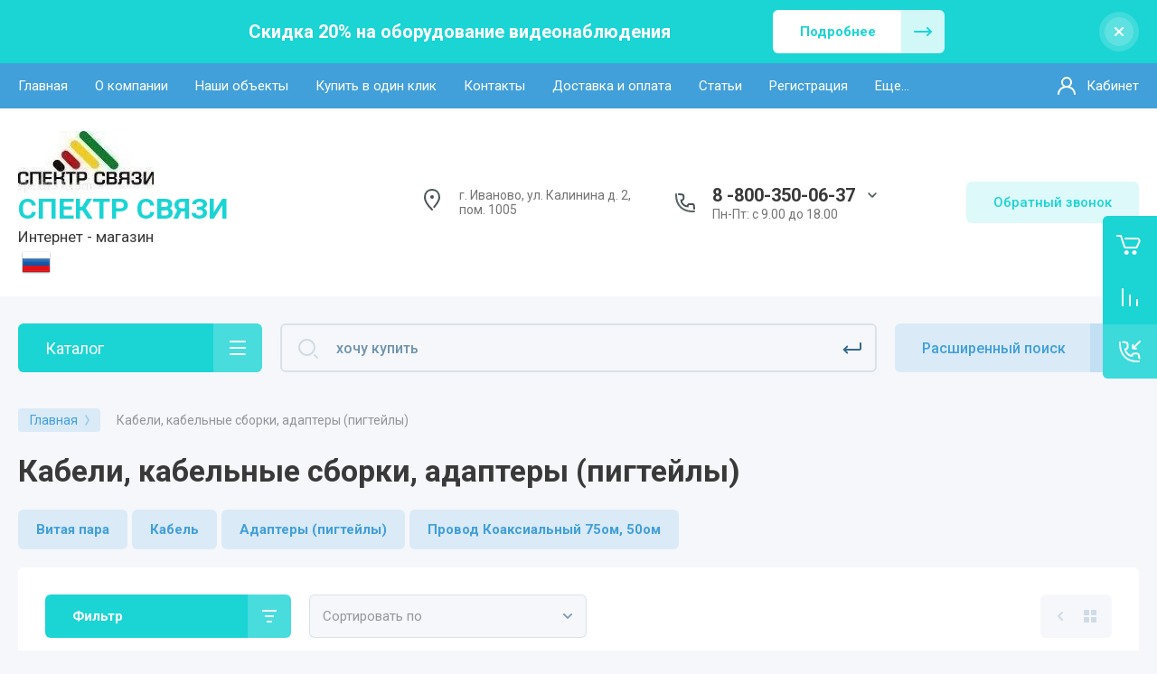

--- FILE ---
content_type: text/html; charset=utf-8
request_url: https://spektr37.com/magazin/folder/kabeli-kabelnyye-sborki-adaptery-pigteyly
body_size: 35286
content:



			<!DOCTYPE html>
<html data-wf-page="5c3b598191db030be7577d33" data-wf-site="5c18c320997c256f5317756a" lang="ru">
<head>
<meta charset="utf-8">
<meta name="robots" content="all"/>
<title>Кабели, кабельные сборки, адаптеры (пигтейлы) </title>

<meta content="Webflow" name="generator">
<meta name="description" content="Кабели, кабельные сборки, адаптеры (пигтейлы) ">
<meta name="keywords" content="Кабели, кабельные сборки, адаптеры (пигтейлы) ">
<meta name="SKYPE_TOOLBAR" content="SKYPE_TOOLBAR_PARSER_COMPATIBLE">
<meta name="viewport" content="width=device-width, initial-scale=1.0, maximum-scale=1.0, user-scalable=no">
<meta name="format-detection" content="telephone=no">
<meta http-equiv="x-rim-auto-match" content="none">


<link rel="stylesheet" href="/g/libs/jqueryui/datepicker-and-slider/css/jquery-ui.css">
<link rel="stylesheet" href="/g/libs/lightgallery/v1.2.19/lightgallery.css">
<link rel="stylesheet" href="/g/libs/remodal/css/remodal.css">
<link rel="stylesheet" href="/g/libs/remodal/css/remodal-default-theme.css">
<link rel="stylesheet" href="/t/v391/images/css/opn_style.scss.css">

<link href="https://fonts.googleapis.com/css?family=Roboto:300,400,500,700,900&amp;subset=cyrillic,cyrillic-ext,latin-ext" rel="stylesheet">

<script src="/g/libs/jquery/1.10.2/jquery.min.js"></script>

	<link rel="stylesheet" href="/g/css/styles_articles_tpl.css">
<meta name="yandex-verification" content="bf669cc305c4172c" />
<meta name="yandex-verification" content="393f6bf0293294c3" />
<meta name="yandex-verification" content="393f6bf0293294c3" />
<meta name="google-site-verification" content="S6awCrFhqMA_QVsi_aMjDbLkC0Iy8NZ_sRDerknhhIc" />
<link rel="stylesheet" href="/g/libs/lightgallery-proxy-to-hs/lightgallery.proxy.to.hs.min.css" media="all" async>
<script src="/g/libs/lightgallery-proxy-to-hs/lightgallery.proxy.to.hs.stub.min.js"></script>
<script src="/g/libs/lightgallery-proxy-to-hs/lightgallery.proxy.to.hs.js" async></script>

            <!-- 46b9544ffa2e5e73c3c971fe2ede35a5 -->
            <script src='/shared/s3/js/lang/ru.js'></script>
            <script src='/shared/s3/js/common.min.js'></script>
        <link rel='stylesheet' type='text/css' href='/shared/s3/css/calendar.css' /><link rel="icon" href="/favicon.ico" type="image/x-icon">
<link rel="apple-touch-icon" href="/touch-icon-iphone.png">
<link rel="apple-touch-icon" sizes="76x76" href="/touch-icon-ipad.png">
<link rel="apple-touch-icon" sizes="120x120" href="/touch-icon-iphone-retina.png">
<link rel="apple-touch-icon" sizes="152x152" href="/touch-icon-ipad-retina.png">
<meta name="msapplication-TileImage" content="/touch-w8-mediumtile.png"/>
<meta name="msapplication-square70x70logo" content="/touch-w8-smalltile.png" />
<meta name="msapplication-square150x150logo" content="/touch-w8-mediumtile.png" />
<meta name="msapplication-wide310x150logo" content="/touch-w8-widetile.png" />
<meta name="msapplication-square310x310logo" content="/touch-w8-largetile.png" />

<!--s3_require-->
<link rel="stylesheet" href="/g/basestyle/1.0.1/user/user.css" type="text/css"/>
<link rel="stylesheet" href="/g/basestyle/1.0.1/user/user.blue.css" type="text/css"/>
<script type="text/javascript" src="/g/basestyle/1.0.1/user/user.js" async></script>
<!--/s3_require-->

			
		
		
		
			<link rel="stylesheet" type="text/css" href="/g/shop2v2/default/css/theme.less.css">		
			<script type="text/javascript" src="/g/printme.js"></script>
		<script type="text/javascript" src="/g/shop2v2/default/js/tpl.js"></script>
		<script type="text/javascript" src="/g/shop2v2/default/js/baron.min.js"></script>
		
			<script type="text/javascript" src="/g/shop2v2/default/js/shop2.2.js"></script>
		
	<script type="text/javascript">shop2.init({"productRefs": [],"apiHash": {"getPromoProducts":"2c4362c942b1a8509092b7c3e70299c1","getSearchMatches":"b64e2ee76c67272831ff72a3c988af4c","getFolderCustomFields":"555282f3c6fc67db3eb24e373a678b6f","getProductListItem":"369e9495be95c439c4f4d8a7f9c86c64","cartAddItem":"39c8e94dba657ee0d588a6e987df7750","cartRemoveItem":"bd2579dd848386884c56f94d4b809357","cartUpdate":"cbee303a7651f26bd293cd657d68a930","cartRemoveCoupon":"8b1d3c2dc3d97332100be7c51fce978a","cartAddCoupon":"a6b2b6740c4b8f0648f05f3b5b171ac8","deliveryCalc":"2e7f12ff90538314b9a761147b2df542","printOrder":"1d34494e5c3c6accaaabb78faa5bf952","cancelOrder":"d8a39f5fa88730f64f72431bcc1dbf30","cancelOrderNotify":"426da78df06a1c7b39c59eeb55b2cac9","repeatOrder":"769830c2864373b7a3dadc76b21e02c8","paymentMethods":"55f87ececcbd7e6730aa56f53e6fde5b","compare":"f2b1e96df4b056e26c3b9d5388cbb385"},"hash": null,"verId": 754903,"mode": "folder","step": "","uri": "/magazin","IMAGES_DIR": "/d/","my": {"gr_new_contats_popup":true,"gr_slider_corrections":true,"show_sections":false,"lazy_load_subpages":true,"gr_pagelist_lazy_load":true,"price_fa_rouble":true,"buy_alias":"\u0412 \u043a\u043e\u0440\u0437\u0438\u043d\u0443","buy_mod":true,"buy_kind":true,"on_shop2_btn":true,"hide_article":true,"gr_selected_theme":6,"gr_buy_btn_data_url":true,"gr_product_quick_view":true,"gr_shop2_msg":true,"gr_timer_top":true,"fix_right_hover":true,"gr_img_lazyload":true},"shop2_cart_order_payments": 1,"cf_margin_price_enabled": 0,"maps_yandex_key":"","maps_google_key":""});shop2.filter._pre_params = "&s[folder_id]=120809241";</script>
<style type="text/css">.product-item-thumb {width: 400px;}.product-item-thumb .product-image, .product-item-simple .product-image {height: 400px;width: 400px;}.product-item-thumb .product-amount .amount-title {width: 304px;}.product-item-thumb .product-price {width: 350px;}.shop2-product .product-side-l {width: 250px;}.shop2-product .product-image {height: 250px;width: 250px;}.shop2-product .product-thumbnails li {width: 73px;height: 73px;}</style>

<!-- Custom js -->
<script src="/g/libs/timer/js/timer.js" charset="utf-8"></script>
<script src="/g/libs/jquery-match-height/0.7.2/jquery.matchHeight.min.js" charset="utf-8"></script>
<script src="/g/libs/jquery-responsive-tabs/1.6.3/jquery.responsiveTabs.min.js" charset="utf-8"></script>
<script src="/g/libs/lightgallery/v1.2.19/lightgallery.js" charset="utf-8"></script>
<script src="/g/libs/jquery-slick/1.6.0/slick.min.js" charset="utf-8"></script>
<script src="/g/libs/remodal/js/remodal.js" charset="utf-8"></script>
<script src="/g/libs/flexmenu/1.4.2/flexmenu.min.js"></script>
<script src="/g/libs/vanilla-lazyload/17.1.0/lazyload.min.js"></script>
<script src="/g/templates/shop2/2.79.2/js/animit.js"></script>
<script src="/g/templates/shop2/2.79.2/js/waslide.js"></script>
<!-- Custom js -->

<link rel="stylesheet" href="/g/libs/jquery-popover/0.0.4/jquery.popover.css">
<script src="/g/libs/jquery-popover/0.0.4/jquery.popover.js"></script>


<!-- [if lt IE 9]>
<script src="https://cdnjs.cloudflare.com/ajax/libs/html5shiv/3.7.3/html5shiv.min.js" type="text/javascript"></script>
<![endif] -->

		    <link rel="stylesheet" href="/g/templates/shop2/2.101.2/themes/theme0/theme.scss.css">
	
<!-- webflow -->

	<script type="text/javascript">
	    !function(o,c){var n=c.documentElement,t=" w-mod-";n.className+=t+"js",("ontouchstart"in o||o.DocumentTouch&&c instanceof DocumentTouch)&&(n.className+=t+"touch")}(window,document);
	</script>

<!-- webflow -->


	<link rel="stylesheet" href="/g/templates/shop2/2.101.2/video-surveillance/css/corrections.css">


<link rel="stylesheet" href="/t/v391/images/css/site_addons.css">




<link rel="stylesheet" href="/t/v391/images/css/seo_main.scss.css">

<link rel="stylesheet" href="/t/v391/images/css/seo_styles.scss.css">

</head>

<body class="body site slider_corrections">
		
			
			<style>
				.quick-view-trigger {display: none !important;}
			</style>
		
		
<div class="site__wrapper">
	
					
				
	<div class="burger-block">
		<div class="burger-block__section">
			<div class="burger-close">&nbsp;</div>
			<div class="burger-block__menu">Меню</div>
			<div class="burger-cabinet">
				<a href="#login-form" class="top-pannel_cabinet left-pannel w-nav-link w--nav-link-open">Кабинет</a>
			</div>
			<div class="burger-folders">
				<div class="burger-title cat-title-text">Каталог</div>
				<div class="burger-folders__body">
					<ul class="burger-folders__list menu-default">
											         					         					         					         					    					         					              					              					                   <li class="firstlevel">
					                   				                        		<a class="cat-item_link" href="/magazin/folder/aktsii-novinki">
				                                					                                
					                                						                                		<span class="cat-item__pic">&nbsp;</span>
					                                						                                	
				                                				                                <span class="cat-item__title">Акции</span>
				                            </a>
			                            					                   	
					              					         					         					         					         					    					         					              					                   					                        </li>
					                        					                   					              					              					                   <li class="firstlevel">
					                   				                        		<a class="cat-item_link" href="/magazin/folder/novinki">
				                                					                                
					                                						                                		<span class="cat-item__pic">&nbsp;</span>
					                                						                                	
				                                				                                <span class="cat-item__title">Новинки</span>
				                            </a>
			                            					                   	
					              					         					         					         					         					    					         					              					                   					                        </li>
					                        					                   					              					              					                   <li class="firstlevel">
					                   				                        		<a class="cat-item_link" href="/magazin/folder/hit-prodazh">
				                                					                                
					                                						                                		<span class="cat-item__pic">&nbsp;</span>
					                                						                                	
				                                				                                <span class="cat-item__title">Хит продаж</span>
				                            </a>
			                            					                   	
					              					         					         					         					         					    					         					              					                   					                        </li>
					                        					                   					              					              					                   <li class="firstlevel sublevel">
					                   				                        		<a class="cat-item_link hasArrow" href="/magazin/folder/video-nablyudenie">
				                                					                                
					                                						                                		<span class="cat-item__pic">&nbsp;</span>
					                                						                                	
				                                				                                <span class="cat-item__title">Видеонаблюдение SPACE TECHNOLOGY</span>
				                            </a>
			                            					                   	
					              					         					         					         					         					    					         					              					                   					                        <ul>
					                            <li class="parentItem"><a href="/magazin/folder/video-nablyudenie"><span>Видеонаблюдение SPACE TECHNOLOGY</span></a></li>
					                    						              					              					                   <li class="sublevel"><a class="hasArrow" href="/magazin/folder/videokamery"><span>Видеокамеры</span></a>
					              					         					         					         					         					    					         					              					                   					                        <ul>
					                            <li class="parentItem"><a href="/magazin/folder/videokamery"><span>Видеокамеры</span></a></li>
					                    						              					              					                   <li class="sublevel"><a class="hasArrow" href="/magazin/folder/videokamery-ip"><span>Видеокамеры IP</span></a>
					              					         					         					         					         					    					         					              					                   					                        <ul>
					                            <li class="parentItem"><a href="/magazin/folder/videokamery-ip"><span>Видеокамеры IP</span></a></li>
					                    						              					              					                   <li class=""><a href="/magazin/folder/3-mp-beskorpusnye-videokamery"><span>3 Mp Бескорпусные видеокамеры</span></a>
					              					         					         					         					         					    					         					              					                   					                        </li>
					                        					                   					              					              					                   <li class=""><a href="/magazin/folder/2-mp-ip-beskorpusnye-videokamery"><span>2 Mp IP Бескорпусные</span></a>
					              					         					         					         					         					    					         					              					                   					                        </li>
					                        					                   					              					              					                   <li class=""><a href="/magazin/folder/2-mp-ip-vnutrennie-videokamery"><span>2 Mp IP Внутренние</span></a>
					              					         					         					         					         					    					         					              					                   					                        </li>
					                        					                   					              					              					                   <li class=""><a href="/magazin/folder/2-mp-ip-ulichnye-videokamery"><span>2 Mp IP Уличные</span></a>
					              					         					         					         					         					    					         					              					                   					                        </li>
					                        					                   					              					              					                   <li class=""><a href="/magazin/folder/2-mp-ip-starlight-ulichnye-videokamery"><span>2 Mp IP STARLIGHT Уличные</span></a>
					              					         					         					         					         					    					         					              					                   					                        </li>
					                        					                   					              					              					                   <li class=""><a href="/magazin/folder/3-mp-ip-vnutrennie-videokamery"><span>3 Mp IP Внутренние</span></a>
					              					         					         					         					         					    					         					              					                   					                        </li>
					                        					                   					              					              					                   <li class=""><a href="/magazin/folder/3-mp-ip-ulichnye-videokamery"><span>3 Mp IP Уличные</span></a>
					              					         					         					         					         					    					         					              					                   					                        </li>
					                        					                   					              					              					                   <li class=""><a href="/magazin/folder/3-mp-ip-starlight-ulichnye-videokamery"><span>3 Mp IP STARLIGHT Уличные</span></a>
					              					         					         					         					         					    					         					              					                   					                        </li>
					                        					                   					              					              					                   <li class=""><a href="/magazin/folder/4-mp-ip-vnutrennie"><span>4 Mp IP Внутренние</span></a>
					              					         					         					         					         					    					         					              					                   					                        </li>
					                        					                   					              					              					                   <li class=""><a href="/magazin/folder/4-mp-ip-starlight-ulichnye-videokamery"><span>4 Mp IP STARLIGHT Уличные</span></a>
					              					         					         					         					         					    					         					              					                   					                        </li>
					                        					                   					              					              					                   <li class=""><a href="/magazin/folder/4-mp-ip-ulichnye-videokamery"><span>4 Mp IP Уличные</span></a>
					              					         					         					         					         					    					         					              					                   					                        </li>
					                        					                   					              					              					                   <li class=""><a href="/magazin/folder/5-mp-ip-ulichnye-videokamery"><span>5 Mp IP Уличные</span></a>
					              					         					         					         					         					    					         					              					                   					                        </li>
					                        					                   					              					              					                   <li class=""><a href="/magazin/folder/5-mp-ip-vnutrennie-videokamery"><span>5 Mp IP Внутренние</span></a>
					              					         					         					         					         					    					         					              					                   					                        </li>
					                        					                   					              					              					                   <li class=""><a href="/magazin/folder/5-mp-ip-starlight-ulichnye-videokamery"><span>5 Mp IP STARLIGHT Уличные</span></a>
					              					         					         					         					         					    					         					              					                   					                        </li>
					                        					                   					              					              					                   <li class=""><a href="/magazin/folder/8-mp-ip-ulichnye-videokamery"><span>8 Mp IP Уличные</span></a>
					              					         					         					         					         					    					         					              					                   					                        </li>
					                        					                             </ul></li>
					                        					                   					              					              					                   <li class="sublevel"><a class="hasArrow" href="/magazin/folder/videokamery-ahd-4-v-1"><span>Видеокамеры AHD, 4 в 1</span></a>
					              					         					         					         					         					    					         					              					                   					                        <ul>
					                            <li class="parentItem"><a href="/magazin/folder/videokamery-ahd-4-v-1"><span>Видеокамеры AHD, 4 в 1</span></a></li>
					                    						              					              					                   <li class=""><a href="/magazin/folder/2-mp-ahd-beskorpusnye-videokamery"><span>2 Mp AHD Бескорпусные</span></a>
					              					         					         					         					         					    					         					              					                   					                        </li>
					                        					                   					              					              					                   <li class=""><a href="/magazin/folder/2-mp-ahd-ulichnye-videokamery"><span>2 Mp AHD Уличные</span></a>
					              					         					         					         					         					    					         					              					                   					                        </li>
					                        					                   					              					              					                   <li class=""><a href="/magazin/folder/2-mp-ahd-vnutrennie-videokamery"><span>2 Mp AHD Внутренние</span></a>
					              					         					         					         					         					    					         					              					                   					                        </li>
					                        					                   					              					              					                   <li class=""><a href="/magazin/folder/5-mp-ahd-ulichnye-videokamery"><span>5 Mp AHD Уличные</span></a>
					              					         					         					         					         					    					         					              					                   					                        </li>
					                        					                   					              					              					                   <li class=""><a href="/magazin/folder/5-mp-ahd-vnutrennie-videokamery"><span>5 Mp AHD Внутренние</span></a>
					              					         					         					         					         					    					         					              					                   					                        </li>
					                        					                             </ul></li>
					                        					                   					              					              					                   <li class="sublevel"><a class="hasArrow" href="/magazin/folder/videokamery-fullcolor"><span>Видеокамеры FULLCOLOR</span></a>
					              					         					         					         					         					    					         					              					                   					                        </li>
					                        					                             </ul></li>
					                        					                   					              					              					                   <li class="sublevel"><a class="hasArrow" href="/magazin/folder/videoregistratory"><span>Видеорегистраторы</span></a>
					              					         					         					         					         					    					         					              					                   					                        <ul>
					                            <li class="parentItem"><a href="/magazin/folder/videoregistratory"><span>Видеорегистраторы</span></a></li>
					                    						              					              					                   <li class="sublevel"><a class="hasArrow" href="/magazin/folder/ahd-videoregistratory-1"><span>AHD Видеорегистраторы</span></a>
					              					         					         					         					         					    					         					              					                   					                        <ul>
					                            <li class="parentItem"><a href="/magazin/folder/ahd-videoregistratory-1"><span>AHD Видеорегистраторы</span></a></li>
					                    						              					              					                   <li class=""><a href="/magazin/folder/videoregistratory-4-h-kanalnye"><span>AHD 4-х канальные</span></a>
					              					         					         					         					         					    					         					              					                   					                        </li>
					                        					                   					              					              					                   <li class=""><a href="/magazin/folder/videoregistratory-8-mi-kanalnye"><span>AHD 8-ми канальные</span></a>
					              					         					         					         					         					    					         					              					                   					                        </li>
					                        					                   					              					              					                   <li class=""><a href="/magazin/folder/videoregistratory-16-ti-kanalnye"><span>AHD 16-ти канальные</span></a>
					              					         					         					         					         					    					         					              					                   					                        </li>
					                        					                   					              					              					                   <li class=""><a href="/magazin/folder/videoregistratory-24-h-kanalnye"><span>AHD 24-х канальные</span></a>
					              					         					         					         					         					    					         					              					                   					                        </li>
					                        					                             </ul></li>
					                        					                   					              					              					                   <li class="sublevel"><a class="hasArrow" href="/magazin/folder/ip-videoregistratory-1"><span>IP Видеорегистраторы</span></a>
					              					         					         					         					         					    					         					              					                   					                        <ul>
					                            <li class="parentItem"><a href="/magazin/folder/ip-videoregistratory-1"><span>IP Видеорегистраторы</span></a></li>
					                    						              					              					                   <li class=""><a href="/magazin/folder/videoregistratory-4-h-kanalnye-1"><span>Видеорегистраторы 4-х канальные</span></a>
					              					         					         					         					         					    					         					              					                   					                        </li>
					                        					                   					              					              					                   <li class=""><a href="/magazin/folder/videoregistratory-8-mi-kanalnye-1"><span>Видеорегистраторы 8-ми канальные</span></a>
					              					         					         					         					         					    					         					              					                   					                        </li>
					                        					                   					              					              					                   <li class=""><a href="/magazin/folder/videoregistratory-36-ti-kanalnye"><span>Видеорегистраторы 36-ти канальные</span></a>
					              					         					         					         					         					    					         					              					                   					                        </li>
					                        					                   					              					              					                   <li class=""><a href="/magazin/folder/ip-5-ti-kanalnye"><span>IP 5-ти канальные</span></a>
					              					         					         					         					         					    					         					              					                   					                        </li>
					                        					                   					              					              					                   <li class=""><a href="/magazin/folder/ip-6-ti-kanalnye"><span>IP 6-ти канальные</span></a>
					              					         					         					         					         					    					         					              					                   					                        </li>
					                        					                   					              					              					                   <li class=""><a href="/magazin/folder/ip-9-ti-kanalnye"><span>IP 9-ти канальные</span></a>
					              					         					         					         					         					    					         					              					                   					                        </li>
					                        					                   					              					              					                   <li class=""><a href="/magazin/folder/ip-10-ti-kanalnye"><span>IP 10-ти канальные</span></a>
					              					         					         					         					         					    					         					              					                   					                        </li>
					                        					                   					              					              					                   <li class=""><a href="/magazin/folder/ip-16-ti-kanalnye"><span>IP 16-ти канальные</span></a>
					              					         					         					         					         					    					         					              					                   					                        </li>
					                        					                   					              					              					                   <li class=""><a href="/magazin/folder/ip-20-ti-kanalnye"><span>IP 20-ти канальные</span></a>
					              					         					         					         					         					    					         					              					                   					                        </li>
					                        					                   					              					              					                   <li class=""><a href="/magazin/folder/ip-32-h-kanalnye"><span>IP 32-х канальные</span></a>
					              					         					         					         					         					    					         					              					                   					                        </li>
					                        					                   					              					              					                   <li class=""><a href="/magazin/folder/ip-40-ka-kanalnye"><span>IP 40-ка канальные</span></a>
					              					         					         					         					         					    					         					              					                   					                        </li>
					                        					                   					              					              					                   <li class=""><a href="/magazin/folder/ip-80-ti-kanalnye"><span>IP 80-ти канальные</span></a>
					              					         					         					         					         					    					         					              					                   					                        </li>
					                        					                             </ul></li>
					                        					                             </ul></li>
					                        					                   					              					              					                   <li class="sublevel"><a class="hasArrow" href="/magazin/folder/komplekty-videonablyudeniya"><span>Комплекты видеонаблюдения</span></a>
					              					         					         					         					         					    					         					              					                   					                        <ul>
					                            <li class="parentItem"><a href="/magazin/folder/komplekty-videonablyudeniya"><span>Комплекты видеонаблюдения</span></a></li>
					                    						              					              					                   <li class=""><a href="/magazin/folder/komplekty-na-1-kameru"><span>Комплекты на 1 видеокамеру</span></a>
					              					         					         					         					         					    					         					              					                   					                        </li>
					                        					                   					              					              					                   <li class=""><a href="/magazin/folder/komplekt-na-2-kamery"><span>Комплекты на 2 видеокамеры</span></a>
					              					         					         					         					         					    					         					              					                   					                        </li>
					                        					                   					              					              					                   <li class=""><a href="/magazin/folder/komplekty-na-4-kamery"><span>Комплекты на 4 видеокамеры</span></a>
					              					         					         					         					         					    					         					              					                   					                        </li>
					                        					                   					              					              					                   <li class=""><a href="/magazin/folder/komplekty-na-6-kamer"><span>Комплекты на 8 видеокамер</span></a>
					              					         					         					         					         					    					         					              					                   					                        </li>
					                        					                             </ul></li>
					                        					                   					              					              					                   <li class="sublevel"><a class="hasArrow" href="/magazin/folder/istochniki-pitaniya-1"><span>Источники питания</span></a>
					              					         					         					         					         					    					         					              					                   					                        <ul>
					                            <li class="parentItem"><a href="/magazin/folder/istochniki-pitaniya-1"><span>Источники питания</span></a></li>
					                    						              					              					                   <li class=""><a href="/magazin/folder/bloki-besperebojnogo-pitaniya"><span>Блоки бесперебойного питания</span></a>
					              					         					         					         					         					    					         					              					                   					                        </li>
					                        					                   					              					              					                   <li class=""><a href="/magazin/folder/bloki-pitaniya"><span>Блоки питания</span></a>
					              					         					         					         					         					    					         					              					                   					                        </li>
					                        					                             </ul></li>
					                        					                   					              					              					                   <li class="sublevel"><a class="hasArrow" href="/magazin/folder/setevoe-oborudovanie-st"><span>Сетевое оборудование</span></a>
					              					         					         					         					         					    					         					              					                   					                        <ul>
					                            <li class="parentItem"><a href="/magazin/folder/setevoe-oborudovanie-st"><span>Сетевое оборудование</span></a></li>
					                    						              					              					                   <li class=""><a href="/magazin/folder/ulichnye"><span>Уличные</span></a>
					              					         					         					         					         					    					         					              					                   					                        </li>
					                        					                   					              					              					                   <li class=""><a href="/magazin/folder/kommutatory"><span>Коммутаторы</span></a>
					              					         					         					         					         					    					         					              					                   					                        </li>
					                        					                             </ul></li>
					                        					                   					              					              					                   <li class=""><a href="/magazin/folder/priyemoperedatchiki"><span>Приемопередатчики</span></a>
					              					         					         					         					         					    					         					              					                   					                        </li>
					                        					                   					              					              					                   <li class=""><a href="/magazin/folder/mikrofony"><span>Микрофоны</span></a>
					              					         					         					         					         					    					         					              					                   					                        </li>
					                        					                   					              					              					                   <li class=""><a href="/magazin/folder/raz-yemy"><span>Разъемы</span></a>
					              					         					         					         					         					    					         					              					                   					                        </li>
					                        					                   					              					              					                   <li class=""><a href="/magazin/folder/grozozashchita"><span>Грозозащита</span></a>
					              					         					         					         					         					    					         					              					                   					                        </li>
					                        					                   					              					              					                   <li class=""><a href="/magazin/folder/kronshtejny"><span>Кронштейны</span></a>
					              					         					         					         					         					    					         					              					                   					                        </li>
					                        					                   					              					              					                   <li class=""><a href="/magazin/folder/schityvateli"><span>Считыватели</span></a>
					              					         					         					         					         					    					         					              					                   					                        </li>
					                        					                             </ul></li>
					                        					                   					              					              					                   <li class="firstlevel sublevel">
					                   				                        		<a class="cat-item_link hasArrow has_icon_item" href="/magazin/folder/videonablyudenie-dahua">
				                                					                                
					                                						                                		<span class="cat-item__pic">
					                                								                                				<img src="/g/spacer.gif" data-src="/thumb/2/uxol4szc9JOlGbw5Q4JfSQ/22c22/d/2024-12-25_15-26-57.png" class="lazy" alt="Видеонаблюдение Dahua">
					                                								                                		</span>
					                                							                                						                                	
				                                				                                <span class="cat-item__title">Видеонаблюдение Dahua</span>
				                            </a>
			                            					                   	
					              					         					         					         					         					    					         					              					                   					                        <ul>
					                            <li class="parentItem"><a href="/magazin/folder/videonablyudenie-dahua"><span>Видеонаблюдение Dahua</span></a></li>
					                    						              					              					                   <li class="sublevel"><a class="hasArrow" href="/magazin/folder/videokamery-1"><span>Видеокамеры Dahua</span></a>
					              					         					         					         					         					    					         					              					                   					                        <ul>
					                            <li class="parentItem"><a href="/magazin/folder/videokamery-1"><span>Видеокамеры Dahua</span></a></li>
					                    						              					              					                   <li class=""><a href="/magazin/folder/wi-fi-ip-videokamery"><span>Wi-Fi IP-видеокамеры</span></a>
					              					         					         					         					         					    					         					              					                   					                        </li>
					                        					                             </ul></li>
					                        					                   					              					              					                   <li class=""><a href="/magazin/folder/videoregistratory-1"><span>Видеорегистраторы XVR</span></a>
					              					         					         					         					         					    					         					              					                   					                        </li>
					                        					                   					              					              					                   <li class=""><a href="/magazin/folder/videoregistratory-ip"><span>Видеорегистраторы IP</span></a>
					              					         					         					         					         					    					         					              					                   					                        </li>
					                        					                   					              					              					                   <li class="sublevel"><a class="hasArrow" href="/magazin/folder/setevoe-oborudovanie-1"><span>Сетевое оборудование</span></a>
					              					         					         					         					         					    					         					              					                   					                        <ul>
					                            <li class="parentItem"><a href="/magazin/folder/setevoe-oborudovanie-1"><span>Сетевое оборудование</span></a></li>
					                    						              					              					                   <li class=""><a href="/magazin/folder/kommutatory-roe"><span>Коммутаторы РОЕ</span></a>
					              					         					         					         					         					    					         					              					                   					                        </li>
					                        					                   					              					              					                   <li class=""><a href="/magazin/folder/kommutatory-1"><span>Коммутаторы сетевые</span></a>
					              					         					         					         					         					    					         					              					                   					                        </li>
					                        					                             </ul></li>
					                        					                   					              					              					                   <li class=""><a href="/magazin/folder/domofoniya"><span>Домофония</span></a>
					              					         					         					         					         					    					         					              					                   					                        </li>
					                        					                   					              					              					                   <li class="sublevel"><a class="hasArrow" href="/magazin/folder/signalizaciya"><span>Сигнализация</span></a>
					              					         					         					         					         					    					         					              					                   					                        <ul>
					                            <li class="parentItem"><a href="/magazin/folder/signalizaciya"><span>Сигнализация</span></a></li>
					                    						              					              					                   <li class=""><a href="/magazin/folder/besprovodnye-datchiki"><span>Беспроводные датчики</span></a>
					              					         					         					         					         					    					         					              					                   					                        </li>
					                        					                             </ul></li>
					                        					                   					              					              					                   <li class=""><a href="/magazin/folder/tochki-dostupa"><span>Точки доступа</span></a>
					              					         					         					         					         					    					         					              					                   					                        </li>
					                        					                   					              					              					                   <li class=""><a href="/magazin/folder/karta-pamyati"><span>Карта памяти</span></a>
					              					         					         					         					         					    					         					              					                   					                        </li>
					                        					                             </ul></li>
					                        					                   					              					              					                   <li class="firstlevel sublevel">
					                   				                        		<a class="cat-item_link hasArrow" href="/magazin/folder/domofony-video-individualnyye">
				                                					                                
					                                						                                		<span class="cat-item__pic">&nbsp;</span>
					                                						                                	
				                                				                                <span class="cat-item__title">Домофоны видео индивидуальные</span>
				                            </a>
			                            					                   	
					              					         					         					         					         					    					         					              					                   					                        <ul>
					                            <li class="parentItem"><a href="/magazin/folder/domofony-video-individualnyye"><span>Домофоны видео индивидуальные</span></a></li>
					                    						              					              					                   <li class=""><a href="/magazin/folder/vyzyvnye-paneli"><span>Вызывные панели</span></a>
					              					         					         					         					         					    					         					              					                   					                        </li>
					                        					                   					              					              					                   <li class=""><a href="/magazin/folder/monitory"><span>Мониторы</span></a>
					              					         					         					         					         					    					         					              					                   					                        </li>
					                        					                   					              					              					                   <li class=""><a href="/magazin/folder/komplektuyushchie-k-videodomofonam"><span>Комплектующие к видеодомофонам</span></a>
					              					         					         					         					         					    					         					              					                   					                        </li>
					                        					                   					              					              					                   <li class=""><a href="/magazin/folder/komplekty-domofonii"><span>Комплекты домофонии</span></a>
					              					         					         					         					         					    					         					              					                   					                        </li>
					                        					                   					              					              					                   <li class=""><a href="/magazin/folder/ahd-domofoniya"><span>AHD домофония</span></a>
					              					         					         					         					         					    					         					              					                   					                        </li>
					                        					                   					              					              					                   <li class=""><a href="/magazin/folder/analogovaya-domofoniya"><span>Аналоговая домофония</span></a>
					              					         					         					         					         					    					         					              					                   					                        </li>
					                        					                   					              					              					                   <li class=""><a href="/magazin/folder/ip-domofoniya"><span>IP домофония</span></a>
					              					         					         					         					         					    					         					              					                   					                        </li>
					                        					                             </ul></li>
					                        					                   					              					              					                   <li class="firstlevel sublevel">
					                   				                        		<a class="cat-item_link hasArrow" href="/magazin/folder/hite-pro">
				                                					                                
					                                						                                		<span class="cat-item__pic">&nbsp;</span>
					                                						                                	
				                                				                                <span class="cat-item__title">Умный дом</span>
				                            </a>
			                            					                   	
					              					         					         					         					         					    					         					              					                   					                        <ul>
					                            <li class="parentItem"><a href="/magazin/folder/hite-pro"><span>Умный дом</span></a></li>
					                    						              					              					                   <li class=""><a href="/magazin/folder/sharovye-krany"><span>Шаровые краны</span></a>
					              					         					         					         					         					    					         					              					                   					                        </li>
					                        					                   					              					              					                   <li class=""><a href="/magazin/folder/knopochnye-vyklyuchateli"><span>Кнопочные выключатели</span></a>
					              					         					         					         					         					    					         					              					                   					                        </li>
					                        					                   					              					              					                   <li class=""><a href="/magazin/folder/radiovyklyuchateli"><span>Радиовыключатели</span></a>
					              					         					         					         					         					    					         					              					                   					                        </li>
					                        					                   					              					              					                   <li class=""><a href="/magazin/folder/antenny-1"><span>Антенны</span></a>
					              					         					         					         					         					    					         					              					                   					                        </li>
					                        					                   					              					              					                   <li class=""><a href="/magazin/folder/klavishnye-vyklyuchateli"><span>Клавишные выключатели</span></a>
					              					         					         					         					         					    					         					              					                   					                        </li>
					                        					                   					              					              					                   <li class=""><a href="/magazin/folder/kompaktnye-bloki"><span>Компактные блоки</span></a>
					              					         					         					         					         					    					         					              					                   					                        </li>
					                        					                   					              					              					                   <li class="sublevel"><a class="hasArrow" href="/magazin/folder/besprovodnoj-umnyj-dom"><span>Беспроводной умный дом</span></a>
					              					         					         					         					         					    					         					              					                   					                        <ul>
					                            <li class="parentItem"><a href="/magazin/folder/besprovodnoj-umnyj-dom"><span>Беспроводной умный дом</span></a></li>
					                    						              					              					                   <li class=""><a href="/magazin/folder/bloki-upravleniya"><span>Блоки управления</span></a>
					              					         					         					         					         					    					         					              					                   					                        </li>
					                        					                   					              					              					                   <li class=""><a href="/magazin/folder/sensornye-vyklyuchateli"><span>Сенсорные выключатели</span></a>
					              					         					         					         					         					    					         					              					                   					                        </li>
					                        					                   					              					              					                   <li class=""><a href="/magazin/folder/modulnaya-sistema"><span>Модульная система</span></a>
					              					         					         					         					         					    					         					              					                   					                        </li>
					                        					                   					              					              					                   <li class=""><a href="/magazin/folder/umnaya-rozetka"><span>Умная розетка</span></a>
					              					         					         					         					         					    					         					              					                   					                        </li>
					                        					                   					              					              					                   <li class=""><a href="/magazin/folder/datchiki"><span>Датчики</span></a>
					              					         					         					         					         					    					         					              					                   					                        </li>
					                        					                   					              					              					                   <li class=""><a href="/magazin/folder/pulty"><span>Пульты</span></a>
					              					         					         					         					         					    					         					              					                   					                        </li>
					                        					                   					              					              					                   <li class=""><a href="/magazin/folder/server-umnogo-doma"><span>Сервер умного дома</span></a>
					              					         					         					         					         					    					         					              					                   					                        </li>
					                        					                   					              					              					                   <li class=""><a href="/magazin/folder/kabel"><span>Кабель</span></a>
					              					         					         					         					         					    					         					              					                   					                        </li>
					                        					                   					              					              					                   <li class=""><a href="/magazin/folder/radiomodul"><span>Радиомодуль</span></a>
					              					         					         					         					         					    					         					              					                   					                        </li>
					                        					                   					              					              					                   <li class=""><a href="/magazin/folder/komplekty"><span>Комплекты</span></a>
					              					         					         					         					         					    					         					              					                   					                        </li>
					                        					                             </ul></li>
					                        					                             </ul></li>
					                        					                   					              					              					                   <li class="firstlevel sublevel">
					                   				                        		<a class="cat-item_link hasArrow" href="/magazin/folder/kabeli-kabelnyye-sborki-adaptery-pigteyly">
				                                					                                
					                                						                                		<span class="cat-item__pic">&nbsp;</span>
					                                						                                	
				                                				                                <span class="cat-item__title">Кабели, кабельные сборки, адаптеры (пигтейлы)</span>
				                            </a>
			                            					                   	
					              					         					         					         					         					    					         					              					                   					                        <ul>
					                            <li class="parentItem"><a href="/magazin/folder/kabeli-kabelnyye-sborki-adaptery-pigteyly"><span>Кабели, кабельные сборки, адаптеры (пигтейлы)</span></a></li>
					                    						              					              					                   <li class=""><a href="/magazin/folder/vitaya-para"><span>Витая пара</span></a>
					              					         					         					         					         					    					         					              					                   					                        </li>
					                        					                   					              					              					                   <li class=""><a href="/magazin/folder/kabeli"><span>Кабель</span></a>
					              					         					         					         					         					    					         					              					                   					                        </li>
					                        					                   					              					              					                   <li class=""><a href="/magazin/folder/adaptery-pigteyly"><span>Адаптеры (пигтейлы)</span></a>
					              					         					         					         					         					    					         					              					                   					                        </li>
					                        					                   					              					              					                   <li class=""><a href="/magazin/folder/provod-koaksialnyj-75om-50om"><span>Провод Коаксиальный 75ом, 50ом</span></a>
					              					         					         					         					         					    					         					              					                   					                        </li>
					                        					                             </ul></li>
					                        					                   					              					              					                   <li class="firstlevel sublevel">
					                   				                        		<a class="cat-item_link hasArrow" href="/magazin/folder/machty-kronshteyny">
				                                					                                
					                                						                                		<span class="cat-item__pic">&nbsp;</span>
					                                						                                	
				                                				                                <span class="cat-item__title">Мачты-кронштейны</span>
				                            </a>
			                            					                   	
					              					         					         					         					         					    					         					              					                   					                        <ul>
					                            <li class="parentItem"><a href="/magazin/folder/machty-kronshteyny"><span>Мачты-кронштейны</span></a></li>
					                    						              					              					                   <li class="sublevel"><a class="hasArrow" href="/magazin/folder/machty"><span>Мачты телескопические (окрашенные)</span></a>
					              					         					         					         					         					    					         					              					                   					                        <ul>
					                            <li class="parentItem"><a href="/magazin/folder/machty"><span>Мачты телескопические (окрашенные)</span></a></li>
					                    						              					              					                   <li class=""><a href="/magazin/folder/machty-antennyye-alyuminiyevyye"><span>Мачты антенные (алюминиевые)</span></a>
					              					         					         					         					         					    					         					              					                   					                        </li>
					                        					                             </ul></li>
					                        					                   					              					              					                   <li class="sublevel"><a class="hasArrow" href="/magazin/folder/kronshteyny"><span>Кронштейны для монтажа антенн и мачт</span></a>
					              					         					         					         					         					    					         					              					                   					                        <ul>
					                            <li class="parentItem"><a href="/magazin/folder/kronshteyny"><span>Кронштейны для монтажа антенн и мачт</span></a></li>
					                    						              					              					                   <li class=""><a href="/magazin/folder/kronshteyny-poroshkovoye-okrashivaniye"><span>Кронштейны стеновые для монтажа антенн</span></a>
					              					         					         					         					         					    					         					              					                   					                        </li>
					                        					                   					              					              					                   <li class=""><a href="/magazin/folder/kronshteyny-stenovyye-dlya-montazha-macht"><span>Кронштейны стеновые для монтажа мачт</span></a>
					              					         					         					         					         					    					         					              					                   					                        </li>
					                        					                             </ul></li>
					                        					                   					              					              					                   <li class=""><a href="/magazin/folder/dop-oborudovaniye"><span>Прочие элементы крепежа</span></a>
					              					         					         					         					         					    					         					              					                   					                        </li>
					                        					                             </ul></li>
					                        					                   					              					              					                   <li class="firstlevel">
					                   				                        		<a class="cat-item_link" href="/magazin/folder/vch-razyemy-vch-perekhodniki">
				                                					                                
					                                						                                		<span class="cat-item__pic">&nbsp;</span>
					                                						                                	
				                                				                                <span class="cat-item__title">Разъемы,  переходники</span>
				                            </a>
			                            					                   	
					              					         					         					         					         					    					         					              					                   					                        </li>
					                        					                   					              					              					                   <li class="firstlevel">
					                   				                        		<a class="cat-item_link" href="/magazin/folder/komplektuyushchie">
				                                					                                
					                                						                                		<span class="cat-item__pic">&nbsp;</span>
					                                						                                	
				                                				                                <span class="cat-item__title">Комплектующие</span>
				                            </a>
			                            					                   	
					              					         					         					         					         					    					         					              					                   					                        </li>
					                        					                   					              					              					                   <li class="firstlevel sublevel">
					                   				                        		<a class="cat-item_link hasArrow" href="/magazin/folder/zamki">
				                                					                                
					                                						                                		<span class="cat-item__pic">&nbsp;</span>
					                                						                                	
				                                				                                <span class="cat-item__title">Замки</span>
				                            </a>
			                            					                   	
					              					         					         					         					         					    					         					              					                   					                        <ul>
					                            <li class="parentItem"><a href="/magazin/folder/zamki"><span>Замки</span></a></li>
					                    						              					              					                   <li class=""><a href="/magazin/folder/zamki-elektromagnitnye"><span>Замки электромагнитные</span></a>
					              					         					         					         					         					    					         					              					                   					                        </li>
					                        					                   					              					              					                   <li class=""><a href="/magazin/folder/zamki-elektromehanicheskie"><span>Замки электромеханические</span></a>
					              					         					         					         					         					    					         					              					                   					                        </li>
					                        					                   					              					              					                   <li class=""><a href="/magazin/folder/komplektuyushchie-k-zamkam"><span>Комплектующие к замкам</span></a>
					              					         					         					         					         					    					         					              					                   					                        </li>
					                        					                             </ul></li>
					                        					                   					              					              					                   <li class="firstlevel">
					                   				                        		<a class="cat-item_link" href="/magazin/folder/shkafy-montazhnye">
				                                					                                
					                                						                                		<span class="cat-item__pic">&nbsp;</span>
					                                						                                	
				                                				                                <span class="cat-item__title">Шкафы монтажные</span>
				                            </a>
			                            					                   	
					              					         					         					         					         					    					         					              					                   					                        </li>
					                        					                   					              					              					                   <li class="firstlevel sublevel">
					                   				                        		<a class="cat-item_link hasArrow" href="/magazin/folder/po-st-project">
				                                					                                
					                                						                                		<span class="cat-item__pic">&nbsp;</span>
					                                						                                	
				                                				                                <span class="cat-item__title">ПО ST+PROJECT</span>
				                            </a>
			                            					                   	
					              					         					         					         					         					    					         					              					                   					                        <ul>
					                            <li class="parentItem"><a href="/magazin/folder/po-st-project"><span>ПО ST+PROJECT</span></a></li>
					                    						              					              					                   <li class=""><a href="/magazin/folder/licenzii-st-project"><span>Лицензии ST+PROJECT</span></a>
					              					         					         					         					         					    					         					              					                   					                        </li>
					                        					                   					              					              					                   <li class=""><a href="/magazin/folder/moduli-analitiki-st-project"><span>Модули аналитики ST+PROJECT</span></a>
					              					         					         					         					         					    					         					              					                   					                        </li>
					                        					                             </ul></li>
					                        					                   					              					              					                   <li class="firstlevel">
					                   				                        		<a class="cat-item_link" href="/magazin/folder/krepezhnye-materialy">
				                                					                                
					                                						                                		<span class="cat-item__pic">&nbsp;</span>
					                                						                                	
				                                				                                <span class="cat-item__title">Крепежные материалы</span>
				                            </a>
			                            					                   	
					              					         					         					         					         					    					         					              					                   					                        </li>
					                        					                   					              					              					                   <li class="firstlevel">
					                   				                        		<a class="cat-item_link" href="/magazin/folder/montazhnye-korobki-1">
				                                					                                
					                                						                                		<span class="cat-item__pic">&nbsp;</span>
					                                						                                	
				                                				                                <span class="cat-item__title">Монтажные коробки</span>
				                            </a>
			                            					                   	
					              					         					         					         					         					    					         					              					                   					                        </li>
					                        					                   					              					              					                   <li class="firstlevel">
					                   				                        		<a class="cat-item_link" href="/magazin/folder/akkumulyatory-1">
				                                					                                
					                                						                                		<span class="cat-item__pic">&nbsp;</span>
					                                						                                	
				                                				                                <span class="cat-item__title">Аккумуляторы</span>
				                            </a>
			                            					                   	
					              					         					         					         					         					    					         					              					                   					                        </li>
					                        					                   					              					              					                   <li class="firstlevel">
					                   				                        		<a class="cat-item_link" href="/magazin/folder/komplekty-videodomofonov">
				                                					                                
					                                						                                		<span class="cat-item__pic">&nbsp;</span>
					                                						                                	
				                                				                                <span class="cat-item__title">Комплекты видеодомофонов</span>
				                            </a>
			                            					                   	
					              					         					         					         					         					    					         					              					                   					                        </li>
					                        					                   					              					              					                   <li class="firstlevel">
					                   				                        		<a class="cat-item_link" href="/magazin/folder/sistemy-podderzhaniya-mikroklimata">
				                                					                                
					                                						                                		<span class="cat-item__pic">&nbsp;</span>
					                                						                                	
				                                				                                <span class="cat-item__title">Системы поддержания микроклимата</span>
				                            </a>
			                            					                   	
					              					         					         					         					         					    					         					              					                   					                        </li>
					                        					                   					              					              					                   <li class="firstlevel">
					                   				                        		<a class="cat-item_link" href="/magazin/folder/knopki">
				                                					                                
					                                						                                		<span class="cat-item__pic">&nbsp;</span>
					                                						                                	
				                                				                                <span class="cat-item__title">Кнопки</span>
				                            </a>
			                            					                   	
					              					         					         					         					         					    					    					    </li>
					</ul>
				</div>
			</div>
			
		</div>
	</div>
	
	<div class="mobile-menu">
		<div class="mobile-menu__inner">
			<div class="mobile-menu__back">&nbsp;</div>
			<div class="mobile-menu__title">Меню</div>
			<div class="burger-navigation">
								    <ul class="burger-navigation__list menu-default">
											              					              					                   <li class="firstlevel sublevel"><a class="hasArrow" href="/"><span>Главная</span></a>
					              					         					         					         					    					              					                   					                        </li>
					                        					                   					              					              					                   <li class="firstlevel sublevel"><a class="hasArrow" href="/o-kompanii"><span>О компании</span></a>
					              					         					         					         					    					              					                   					                        </li>
					                        					                   					              					              					                   <li class="firstlevel sublevel"><a class="hasArrow" href="/obyekty"><span>Наши объекты</span></a>
					              					         					         					         					    					              					                   					                        </li>
					                        					                   					              					              					                   <li class="firstlevel"><a href="/kupit-v-odin-klik"><span>Купить в один клик</span></a>
					              					         					         					         					    					              					                   					                        </li>
					                        					                   					              					              					                   <li class="firstlevel sublevel"><a class="hasArrow" href="/kontakty"><span>Контакты</span></a>
					              					         					         					         					    					              					                   					                        </li>
					                        					                   					              					              					                   <li class="firstlevel"><a href="/dostavka-i-oplata"><span>Доставка и оплата</span></a>
					              					         					         					         					    					              					                   					                        </li>
					                        					                   					              					              					                   <li class="firstlevel sublevel"><a class="hasArrow" href="/stati"><span>Статьи</span></a>
					              					         					         					         					    					              					                   					                        </li>
					                        					                   					              					              					                   <li class="firstlevel"><a href="/registraciya"><span>Регистрация</span></a>
					              					         					         					         					    					              					                   					                        </li>
					                        					                   					              					              					                   <li class="firstlevel"><a href="/kredit-i-rassrochka"><span>Кредит и рассрочка</span></a>
					              					         					         					         					    					    					    </li>
					</ul>
							</div>
		</div>
	</div>
	
    <div class="right-pannel fix_right_hover">
        <div class="right-pannel__inner">
        	
                    	            									<div class="cart-container">
	                <span data-w-id="aaab699d-b1d5-c3e0-fe4a-8184ed5d3630" href="#" class="cart cart_1 cart_link w-inline-block no_events">
	                    <div class="cart-icon"><span class="cart_amount hide">0</span></div>
	                    <div class="text-block-8">Корзина пуста</div>
	                </span>
	                <a href="/magazin/cart" data-w-id="aaab699d-b1d5-c3e0-fe4a-8184ed5d3630" href="#" class="cart cart_2 cart_link w-inline-block no_events">
	                    <div class="cart-icon"><span class="cart_amount hide">0</span></div>
	                    <div class="text-block-8">Корзина</div>
	                </a>
	            </div>
			        	            
                        	<div class="compare-block compare-block-empty">
					<span class="compare-block__link compare-block__link_2">
						<span class="compare-block__icon">
							<span class="compare-block__amount">0</span>
						</span>
						<span class="compare-block__title compare-block__title_2">Сравнение пусто</span>
					</span>
					<a href="/magazin/compare" class="compare-block__link compare-block__link_1">
						<span class="compare-block__icon">
							<span class="compare-block__amount">0</span>
						</span>
						<span class="compare-block__title">Сравнение</span>
					</a>
				</div>
						
            	            <div class="form-btn-container">
	                <a data-w-id="542ea86e-36e2-192c-d6ad-11f186ac5285" href="#call_form" class="form-btn w-inline-block">
	                    <div class="form-icon"></div>
	                    <div class="text-block-8">Обратный звонок</div>
	                </a>
	            </div>
                        <a href="#top-pannel" class="up_btn w-inline-block"></a>
        </div>
    </div> <!-- .right-pannel -->
    
    <header class="site-hedaer">
        <div class="header">
        
        	        			        				        						        	<div class="timer-block timer_inverse"  data-hide-time="6.9444444444444E-6">
								<div class="timer-block__inner">
									<div class="timer-block__date">15.05.2025 00:00</div>									<div class="timer-block__title">Скидка 20% на оборудование видеонаблюдения</div>
																			<div class="timer-block__btn">
											<a href="https://spektr37.com/magazin/folder/videonablyudenie-dahua" class="btn-style">Подробнее</a>
										</div>
																		<div class="timer-block__close">&nbsp;</div>
								</div>
							</div>
															        				
			
            <div data-collapse="medium" data-animation="over-left" data-duration="400" id="top-pannel" data-doc-height="1" data-no-scroll="1" class="top-pannel w-nav">
            	
            	<div class="top-pannel__inner">
	                <div class="top-pannel__cont-btn">
	                    <div class="cont-icon" data-remodal-target="call_form">&nbsp;</div>
	                </div>
	                		            	<div class="compare-block">
							<a href="/magazin/compare" class="compare-block__link">
								<span class="compare-block__icon">
									<span class="compare-block__amount">0</span>
								</span>
								<span class="compare-block__title">Сравнение</span>
							</a>
						</div>
						                <div class="top-pannel__cart">
	                													
	                    	                    							<a href="/magazin/cart" class="cart-icon mobile no_events">
		                    	<span class="cart_amount hide">0</span>
		                    </a>
							                    	                </div>
	                <div class="width-container-top w-container">
	                    <div class="burger-btn">&nbsp;</div>
	                    <nav role="navigation" class="nav-menu w-hidden-tiny w-nav-menu">
	                        <div class="nav-menu__wrap">
	                            								    <ul class="top-menu__wrap menu-default">
								        								
								            								
								            								                <li class="has opened"><a class="top-menu__link w-nav-link" href="/"><span>Главная</span></a>
								            								            								
								        								
								            								                								                        </li>
								                    								                								            								
								            								                <li class="has"><a class="top-menu__link w-nav-link" href="/o-kompanii"><span>О компании</span></a>
								            								            								
								        								
								            								                								                        </li>
								                    								                								            								
								            								                <li class="has"><a class="top-menu__link w-nav-link" href="/obyekty"><span>Наши объекты</span></a>
								            								            								
								        								
								            								                								                        </li>
								                    								                								            								
								            								                <li class=""><a class="top-menu__link w-nav-link" href="/kupit-v-odin-klik"><span>Купить в один клик</span></a>
								            								            								
								        								
								            								                								                        </li>
								                    								                								            								
								            								                <li class="has"><a class="top-menu__link w-nav-link" href="/kontakty"><span>Контакты</span></a>
								            								            								
								        								
								            								                								                        </li>
								                    								                								            								
								            								                <li class=""><a class="top-menu__link w-nav-link" href="/dostavka-i-oplata"><span>Доставка и оплата</span></a>
								            								            								
								        								
								            								                								                        </li>
								                    								                								            								
								            								                <li class="has"><a class="top-menu__link w-nav-link" href="/stati"><span>Статьи</span></a>
								            								            								
								        								
								            								                								                        </li>
								                    								                								            								
								            								                <li class=""><a class="top-menu__link w-nav-link" href="/registraciya"><span>Регистрация</span></a>
								            								            								
								        								
								            								                								                        </li>
								                    								                								            								
								            								                <li class=""><a class="top-menu__link w-nav-link" href="/kredit-i-rassrochka"><span>Кредит и рассрочка</span></a>
								            								            								
								        								        </li>
								    </ul>
								    									                        </div>
	                    </nav>
	                    <a href="#login-form" class="top-pannel_cabinet w-button">Кабинет</a>
	                    <div class="remodal" data-remodal-id="login-form" role="dialog">
							<button data-remodal-action="close" class="close-button"><span>Закрыть</span></button>
							<div class="shop2-block login-form ">
	<div class="block-title">
		Кабинет
	</div>
	<div class="block-body">
		
			<form method="post" action="/users">
				<input type="hidden" name="mode" value="login" />

				<div class="row login tpl-field">
					<input placeholder="Логин" type="text" name="login" id="login" tabindex="1" value="" />
				</div>
				<div class="row tpl-field">
					<input placeholder="Пароль" type="password" name="password" id="password" tabindex="2" value="" />
				</div>

				<div class="login-btns">
					<div class="login-btns__enter">
						<button type="submit" class="btn-style" tabindex="3">Войти</button>
					</div>
					<div class="login-btns__in">
						<a href="/users/forgot_password" class="forgot">Забыли пароль?</a><br/>
						<a href="/users/register" class="register">Регистрация</a>
					</div>
				</div>
			<re-captcha data-captcha="recaptcha"
     data-name="captcha"
     data-sitekey="6LfLhZ0UAAAAAEB4sGlu_2uKR2xqUQpOMdxygQnA"
     data-lang="ru"
     data-rsize="invisible"
     data-type="image"
     data-theme="light"></re-captcha></form>
			
							<div class="g-auth__row g-auth__social-min">
										



				
						<div class="g-form-field__title"><b>Также Вы можете войти через:</b></div>
			<div class="g-social">
																												<div class="g-social__row">
								<a href="/users/hauth/start/vkontakte?return_url=/magazin/folder/kabeli-kabelnyye-sborki-adaptery-pigteyly" class="g-social__item g-social__item--vk-large" rel="nofollow">Vkontakte</a>
							</div>
																																						<!--noindex-->
							<a href="/users/hauth/start/yandex?return_url=/magazin/folder/kabeli-kabelnyye-sborki-adaptery-pigteyly" class="g-social__item g-social__item--ya" rel="nofollow">Yandex</a>
						<!--/noindex-->
																
			</div>
			
		
	
			<div class="g-auth__personal-note">
									
			
							Я выражаю <a href="/users/agreement" target="_blank">согласие на передачу и обработку персональных данных</a> в соответствии с <a href="/users/policy" target="_blank">политикой конфиденциальности</a>
					</div>
					</div>
			
		
	</div>
</div>						</div>
	                </div>
                </div>
                
            </div>
            <div class="company-info">
                <div class="width-container head">
                    <div class="company-info__left">
                    								<div class="site-logo">
																								<a href="https://spektr37.com">									<img src="/thumb/2/mb7ae6oPW-FZL7swyEms5A/150c150/d/spektr_svyazi_2_1.jpg" style="max-width: 150px;  max-height: 150px;" alt="" />
								</a>							</div>
						                    		                        <div class="name">
	                        			                            <div class="name site-name">
		                            	<a href="https://spektr37.com" class="link">СПЕКТР СВЯЗИ</a>		                            </div>
	                            	                            	                            	<div class="desc site-desc">Интернет - магазин</div>
	                           		                        </div>
                                                <script src="/t/v391/images/js/yatranslate.js"></script>
<link rel="stylesheet" href="/t/v391/images/css/yatranslate.scss.css">

<div class="lang ">
    <div id="ytWidget" style="display: none;"></div>
    <div class="lang__link lang__link_select" data-lang-active="">
        <img class="lang__img lang__img_select" src="/t/v391/images/ru.png" alt="Ru">
    </div>
    <div class="lang__list" data-lang-list="">
        <a class="lang__link lang__link_sub" data-ya-lang="ru">
            <img class="lang__img" src="/t/images/ru.png" alt="ru">
        </a>
  
        <a class="lang__link lang__link_sub" data-ya-lang="fr">
            <img class="lang__img" src="/t/images/fr.png" alt="fr">
        </a>
        <a class="lang__link lang__link_sub" data-ya-lang="en">
            <img class="lang__img" src="/t/images/en.png" alt="en">
        </a>
        <a class="lang__link lang__link_sub" data-ya-lang="it">
            <img class="lang__img" src="/t/images/it.png" alt="it">
        </a>
        <a class="lang__link lang__link_sub" data-ya-lang="es">
            <img class="lang__img" src="/t/images/es.png" alt="es">
        </a>
        <a class="lang__link lang__link_sub" data-ya-lang="ar">
            <img class="lang__img" src="/t/images/ar.png" alt="ar">
        </a>
        <a class="lang__link lang__link_sub" data-ya-lang="zh">
            <img class="lang__img" src="/t/images/cn.png" alt="zh">
        </a>
        <a class="lang__link lang__link_sub" data-ya-lang="kk">
            <img class="lang__img" src="/t/images/kk.png" alt="kk">
        </a>
    
    </div>
</div>                    </div>
                    <div class="company-info__right">
                                                	<div class="address">г. Иваново, ул. Калинина д. 2, пом. 1005</div>
                                            		                        <div class="contacts">
	                            <div class="contacts-inner new_contacts_popup">
	                                <div class="phone-item">
	                                													                                    		<a href="tel:88003500637" class="phone active">8 -800-350-06-37</a>
	                                    		                                   													                                   													                                   													                                   		                                   												<div class="contacts__phones-all">
												<span class="contacts__phones-close">&nbsp;</span>
																									<div>
														<a href="tel:88003500637">8 -800-350-06-37</a>
													</div>
																									<div>
														<a href="tel:+79158201877">+7 915-820-18-77</a>
													</div>
																									<div>
														<a href="tel:+74932263646">+7(4932)26-36-46</a>
													</div>
																									<div>
														<a href="tel:+79303303645">+7 930-330-36-45</a>
													</div>
																							</div>
											                                </div>
	                                	                                	<div class="schedule">Пн-Пт: с 9.00 до 18.00</div>
	                                	                            </div>
	                        </div>
                                                	                        <div class="recall-btn__wrap">
	                            <a href="#call_form" class="recall-btn w-button">Обратный звонок</a>
	                        </div>
                                            </div>
                </div>
            </div>
        </div> <!-- .header -->
    </header>
    
    	    <div class="remodal" data-remodal-id="call_form" role="dialog">
			<button data-remodal-action="close" class="close-button"><span>Закрыть</span></button>
					        <div class="popup-contacts">
		    				                <div><a href="tel:88003500637">8 -800-350-06-37</a></div>
		            		                <div><a href="tel:+79158201877">+7 915-820-18-77</a></div>
		            		                <div><a href="tel:+74932263646">+7(4932)26-36-46</a></div>
		            		                <div><a href="tel:+79303303645">+7 930-330-36-45</a></div>
		            		            		            	<div class="popup-contacts__time">Пн-Пт: с 9.00 до 18.00</div>
		            		        </div>
		    		    		    	<div class="popup-address">г. Иваново, ул. Калинина д. 2, пом. 1005</div>
		    			
                        	
	    
        
    <div class="tpl-anketa" data-api-url="/-/x-api/v1/public/?method=form/postform&param[form_id]=21187301" data-api-type="form">
    		    			    	<div class="tpl-anketa__left">
		        	<div class="tpl-anketa__title">Обратный звонок</div>
		        			        </div>
	                        <div class="tpl-anketa__right">
	        	            <form method="post" action="/" data-s3-anketa-id="21187301">
	                <input type="hidden" name="param[placeholdered_fields]" value="1" />
	                <input type="hidden" name="form_id" value="21187301">
	                	                	                <input type="hidden" name="param[hide_title]" value="" />
	                <input type="hidden" name="param[product_name]" value="" />
                	<input type="hidden" name="param[product_link]" value="https://" />
                	<input type="hidden" name="param[policy_checkbox]" value="" />
                	<input type="hidden" name="param[has_span_button]" value="" />
	                <input type="hidden" name="tpl" value="global:shop2.form.minimal.tpl">
	                		                		                    		                        <div class="tpl-field type-text">
		                            		                            
		                            		                            <div class="field-value">
		                                		                                		                                    <input type="text" 
		                                    	 
			                                    size="30" 
			                                    maxlength="100" 
			                                    value="" 
			                                    name="d[0]" 
			                                    placeholder="Имя" 
		                                    />
		                                		                                
		                                		                            </div>
		                        </div>
		                    		                		                    		                        <div class="tpl-field type-text field-required last-inline">
		                            		                            
		                            		                            <div class="field-value">
		                                		                                		                                    <input type="text" 
		                                    	 required  
			                                    size="30" 
			                                    maxlength="100" 
			                                    value="" 
			                                    name="d[1]" 
			                                    placeholder="Телефон *" 
		                                    />
		                                		                                
		                                		                            </div>
		                        </div>
		                    		                	
	        			        		
	                	
	                <div class="tpl-field tpl-field-button">
	                    <button type="submit" class="tpl-form-button">Отправить</button>
	                </div>
	
	            <re-captcha data-captcha="recaptcha"
     data-name="captcha"
     data-sitekey="6LfLhZ0UAAAAAEB4sGlu_2uKR2xqUQpOMdxygQnA"
     data-lang="ru"
     data-rsize="invisible"
     data-type="image"
     data-theme="light"></re-captcha></form>
	            
	        		        	
	                </div>
    </div>
		</div>
	    
    <div class="site-container">
        <div class="site-container__inner">
            <div class="top-block">
                <div class="width-container">
                    <div class="top-block_left">
                        <div class="cat-wrap">
                            
                            <div class="cat">
                                <div class="cat-title inner">
                                    <div class="cat-title-text">Каталог</div>
                                    <div class="cat-title-icon"></div>
                                </div>
                                                                									    <nav class="shop-folders-wrap inner">
								        <ul class="cat-list w-list-unstyled menu-default">
								            								                								            								                								
								                    								
								                    								                        <li class="cat-item">
								                        									                        		<a class="cat-item_link" href="/magazin/folder/aktsii-novinki">
									                                										                                
										                                											                                		<span class="cat-item__pic">&nbsp;</span>
										                                											                                	
									                                									                                <span class="cat-item__title">Акции</span>
									                            </a>
								                        									                    								
								                    								
								                								            								                								
								                    								                        								                            </li>
								                            								                        								                    								
								                    								                        <li class="cat-item">
								                        									                        		<a class="cat-item_link" href="/magazin/folder/novinki">
									                                										                                
										                                											                                		<span class="cat-item__pic">&nbsp;</span>
										                                											                                	
									                                									                                <span class="cat-item__title">Новинки</span>
									                            </a>
								                        									                    								
								                    								
								                								            								                								
								                    								                        								                            </li>
								                            								                        								                    								
								                    								                        <li class="cat-item">
								                        									                        		<a class="cat-item_link" href="/magazin/folder/hit-prodazh">
									                                										                                
										                                											                                		<span class="cat-item__pic">&nbsp;</span>
										                                											                                	
									                                									                                <span class="cat-item__title">Хит продаж</span>
									                            </a>
								                        									                    								
								                    								
								                								            								                								
								                    								                        								                            </li>
								                            								                        								                    								
								                    								                        <li class="cat-item has">
								                        									                        		<a class="cat-item_link sublevels" href="/magazin/folder/video-nablyudenie">
									                                										                                
										                                											                                		<span class="cat-item__pic">&nbsp;</span>
										                                											                                	
									                                									                                <span class="cat-item__title">Видеонаблюдение SPACE TECHNOLOGY</span>
									                            </a>
								                        									                    								
								                    								
								                								            								                								
								                    								                        								                            <ul>
								                        								                    								
								                    								                        <li class="has">
								                            <a class="cat-item_link sublevels" href="/magazin/folder/videokamery">
								                                Видеокамеры
								                            </a>
								                    								
								                    								
								                								            								                								
								                    								                        								                            <ul>
								                        								                    								
								                    								                        <li class="has">
								                            <a class="cat-item_link sublevels" href="/magazin/folder/videokamery-ip">
								                                Видеокамеры IP
								                            </a>
								                    								
								                    								
								                								            								                								
								                    								                        								                            <ul>
								                        								                    								
								                    								                        <li class="">
								                            <a class="cat-item_link" href="/magazin/folder/3-mp-beskorpusnye-videokamery">
								                                3 Mp Бескорпусные видеокамеры
								                            </a>
								                    								
								                    								
								                								            								                								
								                    								                        								                            </li>
								                            								                        								                    								
								                    								                        <li class="">
								                            <a class="cat-item_link" href="/magazin/folder/2-mp-ip-beskorpusnye-videokamery">
								                                2 Mp IP Бескорпусные
								                            </a>
								                    								
								                    								
								                								            								                								
								                    								                        								                            </li>
								                            								                        								                    								
								                    								                        <li class="">
								                            <a class="cat-item_link" href="/magazin/folder/2-mp-ip-vnutrennie-videokamery">
								                                2 Mp IP Внутренние
								                            </a>
								                    								
								                    								
								                								            								                								
								                    								                        								                            </li>
								                            								                        								                    								
								                    								                        <li class="">
								                            <a class="cat-item_link" href="/magazin/folder/2-mp-ip-ulichnye-videokamery">
								                                2 Mp IP Уличные
								                            </a>
								                    								
								                    								
								                								            								                								
								                    								                        								                            </li>
								                            								                        								                    								
								                    								                        <li class="">
								                            <a class="cat-item_link" href="/magazin/folder/2-mp-ip-starlight-ulichnye-videokamery">
								                                2 Mp IP STARLIGHT Уличные
								                            </a>
								                    								
								                    								
								                								            								                								
								                    								                        								                            </li>
								                            								                        								                    								
								                    								                        <li class="">
								                            <a class="cat-item_link" href="/magazin/folder/3-mp-ip-vnutrennie-videokamery">
								                                3 Mp IP Внутренние
								                            </a>
								                    								
								                    								
								                								            								                								
								                    								                        								                            </li>
								                            								                        								                    								
								                    								                        <li class="">
								                            <a class="cat-item_link" href="/magazin/folder/3-mp-ip-ulichnye-videokamery">
								                                3 Mp IP Уличные
								                            </a>
								                    								
								                    								
								                								            								                								
								                    								                        								                            </li>
								                            								                        								                    								
								                    								                        <li class="">
								                            <a class="cat-item_link" href="/magazin/folder/3-mp-ip-starlight-ulichnye-videokamery">
								                                3 Mp IP STARLIGHT Уличные
								                            </a>
								                    								
								                    								
								                								            								                								
								                    								                        								                            </li>
								                            								                        								                    								
								                    								                        <li class="">
								                            <a class="cat-item_link" href="/magazin/folder/4-mp-ip-vnutrennie">
								                                4 Mp IP Внутренние
								                            </a>
								                    								
								                    								
								                								            								                								
								                    								                        								                            </li>
								                            								                        								                    								
								                    								                        <li class="">
								                            <a class="cat-item_link" href="/magazin/folder/4-mp-ip-starlight-ulichnye-videokamery">
								                                4 Mp IP STARLIGHT Уличные
								                            </a>
								                    								
								                    								
								                								            								                								
								                    								                        								                            </li>
								                            								                        								                    								
								                    								                        <li class="">
								                            <a class="cat-item_link" href="/magazin/folder/4-mp-ip-ulichnye-videokamery">
								                                4 Mp IP Уличные
								                            </a>
								                    								
								                    								
								                								            								                								
								                    								                        								                            </li>
								                            								                        								                    								
								                    								                        <li class="">
								                            <a class="cat-item_link" href="/magazin/folder/5-mp-ip-ulichnye-videokamery">
								                                5 Mp IP Уличные
								                            </a>
								                    								
								                    								
								                								            								                								
								                    								                        								                            </li>
								                            								                        								                    								
								                    								                        <li class="">
								                            <a class="cat-item_link" href="/magazin/folder/5-mp-ip-vnutrennie-videokamery">
								                                5 Mp IP Внутренние
								                            </a>
								                    								
								                    								
								                								            								                								
								                    								                        								                            </li>
								                            								                        								                    								
								                    								                        <li class="">
								                            <a class="cat-item_link" href="/magazin/folder/5-mp-ip-starlight-ulichnye-videokamery">
								                                5 Mp IP STARLIGHT Уличные
								                            </a>
								                    								
								                    								
								                								            								                								
								                    								                        								                            </li>
								                            								                        								                    								
								                    								                        <li class="">
								                            <a class="cat-item_link" href="/magazin/folder/8-mp-ip-ulichnye-videokamery">
								                                8 Mp IP Уличные
								                            </a>
								                    								
								                    								
								                								            								                								
								                    								                        								                            </li>
								                            								                                </ul>
								                                </li>
								                            								                        								                    								
								                    								                        <li class="has">
								                            <a class="cat-item_link sublevels" href="/magazin/folder/videokamery-ahd-4-v-1">
								                                Видеокамеры AHD, 4 в 1
								                            </a>
								                    								
								                    								
								                								            								                								
								                    								                        								                            <ul>
								                        								                    								
								                    								                        <li class="">
								                            <a class="cat-item_link" href="/magazin/folder/2-mp-ahd-beskorpusnye-videokamery">
								                                2 Mp AHD Бескорпусные
								                            </a>
								                    								
								                    								
								                								            								                								
								                    								                        								                            </li>
								                            								                        								                    								
								                    								                        <li class="">
								                            <a class="cat-item_link" href="/magazin/folder/2-mp-ahd-ulichnye-videokamery">
								                                2 Mp AHD Уличные
								                            </a>
								                    								
								                    								
								                								            								                								
								                    								                        								                            </li>
								                            								                        								                    								
								                    								                        <li class="">
								                            <a class="cat-item_link" href="/magazin/folder/2-mp-ahd-vnutrennie-videokamery">
								                                2 Mp AHD Внутренние
								                            </a>
								                    								
								                    								
								                								            								                								
								                    								                        								                            </li>
								                            								                        								                    								
								                    								                        <li class="">
								                            <a class="cat-item_link" href="/magazin/folder/5-mp-ahd-ulichnye-videokamery">
								                                5 Mp AHD Уличные
								                            </a>
								                    								
								                    								
								                								            								                								
								                    								                        								                            </li>
								                            								                        								                    								
								                    								                        <li class="">
								                            <a class="cat-item_link" href="/magazin/folder/5-mp-ahd-vnutrennie-videokamery">
								                                5 Mp AHD Внутренние
								                            </a>
								                    								
								                    								
								                								            								                								
								                    								                        								                            </li>
								                            								                                </ul>
								                                </li>
								                            								                        								                    								
								                    								                        <li class="has">
								                            <a class="cat-item_link sublevels" href="/magazin/folder/videokamery-fullcolor">
								                                Видеокамеры FULLCOLOR
								                            </a>
								                    								
								                    								
								                								            								                								
								                    								                        								                            </li>
								                            								                                </ul>
								                                </li>
								                            								                        								                    								
								                    								                        <li class="has">
								                            <a class="cat-item_link sublevels" href="/magazin/folder/videoregistratory">
								                                Видеорегистраторы
								                            </a>
								                    								
								                    								
								                								            								                								
								                    								                        								                            <ul>
								                        								                    								
								                    								                        <li class="has">
								                            <a class="cat-item_link sublevels" href="/magazin/folder/ahd-videoregistratory-1">
								                                AHD Видеорегистраторы
								                            </a>
								                    								
								                    								
								                								            								                								
								                    								                        								                            <ul>
								                        								                    								
								                    								                        <li class="">
								                            <a class="cat-item_link" href="/magazin/folder/videoregistratory-4-h-kanalnye">
								                                AHD 4-х канальные
								                            </a>
								                    								
								                    								
								                								            								                								
								                    								                        								                            </li>
								                            								                        								                    								
								                    								                        <li class="">
								                            <a class="cat-item_link" href="/magazin/folder/videoregistratory-8-mi-kanalnye">
								                                AHD 8-ми канальные
								                            </a>
								                    								
								                    								
								                								            								                								
								                    								                        								                            </li>
								                            								                        								                    								
								                    								                        <li class="">
								                            <a class="cat-item_link" href="/magazin/folder/videoregistratory-16-ti-kanalnye">
								                                AHD 16-ти канальные
								                            </a>
								                    								
								                    								
								                								            								                								
								                    								                        								                            </li>
								                            								                        								                    								
								                    								                        <li class="">
								                            <a class="cat-item_link" href="/magazin/folder/videoregistratory-24-h-kanalnye">
								                                AHD 24-х канальные
								                            </a>
								                    								
								                    								
								                								            								                								
								                    								                        								                            </li>
								                            								                                </ul>
								                                </li>
								                            								                        								                    								
								                    								                        <li class="has">
								                            <a class="cat-item_link sublevels" href="/magazin/folder/ip-videoregistratory-1">
								                                IP Видеорегистраторы
								                            </a>
								                    								
								                    								
								                								            								                								
								                    								                        								                            <ul>
								                        								                    								
								                    								                        <li class="">
								                            <a class="cat-item_link" href="/magazin/folder/videoregistratory-4-h-kanalnye-1">
								                                Видеорегистраторы 4-х канальные
								                            </a>
								                    								
								                    								
								                								            								                								
								                    								                        								                            </li>
								                            								                        								                    								
								                    								                        <li class="">
								                            <a class="cat-item_link" href="/magazin/folder/videoregistratory-8-mi-kanalnye-1">
								                                Видеорегистраторы 8-ми канальные
								                            </a>
								                    								
								                    								
								                								            								                								
								                    								                        								                            </li>
								                            								                        								                    								
								                    								                        <li class="">
								                            <a class="cat-item_link" href="/magazin/folder/videoregistratory-36-ti-kanalnye">
								                                Видеорегистраторы 36-ти канальные
								                            </a>
								                    								
								                    								
								                								            								                								
								                    								                        								                            </li>
								                            								                        								                    								
								                    								                        <li class="">
								                            <a class="cat-item_link" href="/magazin/folder/ip-5-ti-kanalnye">
								                                IP 5-ти канальные
								                            </a>
								                    								
								                    								
								                								            								                								
								                    								                        								                            </li>
								                            								                        								                    								
								                    								                        <li class="">
								                            <a class="cat-item_link" href="/magazin/folder/ip-6-ti-kanalnye">
								                                IP 6-ти канальные
								                            </a>
								                    								
								                    								
								                								            								                								
								                    								                        								                            </li>
								                            								                        								                    								
								                    								                        <li class="">
								                            <a class="cat-item_link" href="/magazin/folder/ip-9-ti-kanalnye">
								                                IP 9-ти канальные
								                            </a>
								                    								
								                    								
								                								            								                								
								                    								                        								                            </li>
								                            								                        								                    								
								                    								                        <li class="">
								                            <a class="cat-item_link" href="/magazin/folder/ip-10-ti-kanalnye">
								                                IP 10-ти канальные
								                            </a>
								                    								
								                    								
								                								            								                								
								                    								                        								                            </li>
								                            								                        								                    								
								                    								                        <li class="">
								                            <a class="cat-item_link" href="/magazin/folder/ip-16-ti-kanalnye">
								                                IP 16-ти канальные
								                            </a>
								                    								
								                    								
								                								            								                								
								                    								                        								                            </li>
								                            								                        								                    								
								                    								                        <li class="">
								                            <a class="cat-item_link" href="/magazin/folder/ip-20-ti-kanalnye">
								                                IP 20-ти канальные
								                            </a>
								                    								
								                    								
								                								            								                								
								                    								                        								                            </li>
								                            								                        								                    								
								                    								                        <li class="">
								                            <a class="cat-item_link" href="/magazin/folder/ip-32-h-kanalnye">
								                                IP 32-х канальные
								                            </a>
								                    								
								                    								
								                								            								                								
								                    								                        								                            </li>
								                            								                        								                    								
								                    								                        <li class="">
								                            <a class="cat-item_link" href="/magazin/folder/ip-40-ka-kanalnye">
								                                IP 40-ка канальные
								                            </a>
								                    								
								                    								
								                								            								                								
								                    								                        								                            </li>
								                            								                        								                    								
								                    								                        <li class="">
								                            <a class="cat-item_link" href="/magazin/folder/ip-80-ti-kanalnye">
								                                IP 80-ти канальные
								                            </a>
								                    								
								                    								
								                								            								                								
								                    								                        								                            </li>
								                            								                                </ul>
								                                </li>
								                            								                                </ul>
								                                </li>
								                            								                        								                    								
								                    								                        <li class="has">
								                            <a class="cat-item_link sublevels" href="/magazin/folder/komplekty-videonablyudeniya">
								                                Комплекты видеонаблюдения
								                            </a>
								                    								
								                    								
								                								            								                								
								                    								                        								                            <ul>
								                        								                    								
								                    								                        <li class="">
								                            <a class="cat-item_link" href="/magazin/folder/komplekty-na-1-kameru">
								                                Комплекты на 1 видеокамеру
								                            </a>
								                    								
								                    								
								                								            								                								
								                    								                        								                            </li>
								                            								                        								                    								
								                    								                        <li class="">
								                            <a class="cat-item_link" href="/magazin/folder/komplekt-na-2-kamery">
								                                Комплекты на 2 видеокамеры
								                            </a>
								                    								
								                    								
								                								            								                								
								                    								                        								                            </li>
								                            								                        								                    								
								                    								                        <li class="">
								                            <a class="cat-item_link" href="/magazin/folder/komplekty-na-4-kamery">
								                                Комплекты на 4 видеокамеры
								                            </a>
								                    								
								                    								
								                								            								                								
								                    								                        								                            </li>
								                            								                        								                    								
								                    								                        <li class="">
								                            <a class="cat-item_link" href="/magazin/folder/komplekty-na-6-kamer">
								                                Комплекты на 8 видеокамер
								                            </a>
								                    								
								                    								
								                								            								                								
								                    								                        								                            </li>
								                            								                                </ul>
								                                </li>
								                            								                        								                    								
								                    								                        <li class="has">
								                            <a class="cat-item_link sublevels" href="/magazin/folder/istochniki-pitaniya-1">
								                                Источники питания
								                            </a>
								                    								
								                    								
								                								            								                								
								                    								                        								                            <ul>
								                        								                    								
								                    								                        <li class="">
								                            <a class="cat-item_link" href="/magazin/folder/bloki-besperebojnogo-pitaniya">
								                                Блоки бесперебойного питания
								                            </a>
								                    								
								                    								
								                								            								                								
								                    								                        								                            </li>
								                            								                        								                    								
								                    								                        <li class="">
								                            <a class="cat-item_link" href="/magazin/folder/bloki-pitaniya">
								                                Блоки питания
								                            </a>
								                    								
								                    								
								                								            								                								
								                    								                        								                            </li>
								                            								                                </ul>
								                                </li>
								                            								                        								                    								
								                    								                        <li class="has">
								                            <a class="cat-item_link sublevels" href="/magazin/folder/setevoe-oborudovanie-st">
								                                Сетевое оборудование
								                            </a>
								                    								
								                    								
								                								            								                								
								                    								                        								                            <ul>
								                        								                    								
								                    								                        <li class="">
								                            <a class="cat-item_link" href="/magazin/folder/ulichnye">
								                                Уличные
								                            </a>
								                    								
								                    								
								                								            								                								
								                    								                        								                            </li>
								                            								                        								                    								
								                    								                        <li class="">
								                            <a class="cat-item_link" href="/magazin/folder/kommutatory">
								                                Коммутаторы
								                            </a>
								                    								
								                    								
								                								            								                								
								                    								                        								                            </li>
								                            								                                </ul>
								                                </li>
								                            								                        								                    								
								                    								                        <li class="">
								                            <a class="cat-item_link" href="/magazin/folder/priyemoperedatchiki">
								                                Приемопередатчики
								                            </a>
								                    								
								                    								
								                								            								                								
								                    								                        								                            </li>
								                            								                        								                    								
								                    								                        <li class="">
								                            <a class="cat-item_link" href="/magazin/folder/mikrofony">
								                                Микрофоны
								                            </a>
								                    								
								                    								
								                								            								                								
								                    								                        								                            </li>
								                            								                        								                    								
								                    								                        <li class="">
								                            <a class="cat-item_link" href="/magazin/folder/raz-yemy">
								                                Разъемы
								                            </a>
								                    								
								                    								
								                								            								                								
								                    								                        								                            </li>
								                            								                        								                    								
								                    								                        <li class="">
								                            <a class="cat-item_link" href="/magazin/folder/grozozashchita">
								                                Грозозащита
								                            </a>
								                    								
								                    								
								                								            								                								
								                    								                        								                            </li>
								                            								                        								                    								
								                    								                        <li class="">
								                            <a class="cat-item_link" href="/magazin/folder/kronshtejny">
								                                Кронштейны
								                            </a>
								                    								
								                    								
								                								            								                								
								                    								                        								                            </li>
								                            								                        								                    								
								                    								                        <li class="">
								                            <a class="cat-item_link" href="/magazin/folder/schityvateli">
								                                Считыватели
								                            </a>
								                    								
								                    								
								                								            								                								
								                    								                        								                            </li>
								                            								                                </ul>
								                                </li>
								                            								                        								                    								
								                    								                        <li class="cat-item has">
								                        									                        		<a class="cat-item_link sublevels has_icon_item" href="/magazin/folder/videonablyudenie-dahua">
									                                										                                
										                                											                                		<span class="cat-item__pic">
										                                													                                				<img src="/g/spacer.gif" data-src="/thumb/2/uxol4szc9JOlGbw5Q4JfSQ/22c22/d/2024-12-25_15-26-57.png" class="lazy" alt="Видеонаблюдение Dahua">
										                                													                                		</span>
										                                												                                											                                	
									                                									                                <span class="cat-item__title">Видеонаблюдение Dahua</span>
									                            </a>
								                        									                    								
								                    								
								                								            								                								
								                    								                        								                            <ul>
								                        								                    								
								                    								                        <li class="has">
								                            <a class="cat-item_link sublevels" href="/magazin/folder/videokamery-1">
								                                Видеокамеры Dahua
								                            </a>
								                    								
								                    								
								                								            								                								
								                    								                        								                            <ul>
								                        								                    								
								                    								                        <li class="">
								                            <a class="cat-item_link" href="/magazin/folder/wi-fi-ip-videokamery">
								                                Wi-Fi IP-видеокамеры
								                            </a>
								                    								
								                    								
								                								            								                								
								                    								                        								                            </li>
								                            								                                </ul>
								                                </li>
								                            								                        								                    								
								                    								                        <li class="">
								                            <a class="cat-item_link" href="/magazin/folder/videoregistratory-1">
								                                Видеорегистраторы XVR
								                            </a>
								                    								
								                    								
								                								            								                								
								                    								                        								                            </li>
								                            								                        								                    								
								                    								                        <li class="">
								                            <a class="cat-item_link" href="/magazin/folder/videoregistratory-ip">
								                                Видеорегистраторы IP
								                            </a>
								                    								
								                    								
								                								            								                								
								                    								                        								                            </li>
								                            								                        								                    								
								                    								                        <li class="has">
								                            <a class="cat-item_link sublevels" href="/magazin/folder/setevoe-oborudovanie-1">
								                                Сетевое оборудование
								                            </a>
								                    								
								                    								
								                								            								                								
								                    								                        								                            <ul>
								                        								                    								
								                    								                        <li class="">
								                            <a class="cat-item_link" href="/magazin/folder/kommutatory-roe">
								                                Коммутаторы РОЕ
								                            </a>
								                    								
								                    								
								                								            								                								
								                    								                        								                            </li>
								                            								                        								                    								
								                    								                        <li class="">
								                            <a class="cat-item_link" href="/magazin/folder/kommutatory-1">
								                                Коммутаторы сетевые
								                            </a>
								                    								
								                    								
								                								            								                								
								                    								                        								                            </li>
								                            								                                </ul>
								                                </li>
								                            								                        								                    								
								                    								                        <li class="">
								                            <a class="cat-item_link" href="/magazin/folder/domofoniya">
								                                Домофония
								                            </a>
								                    								
								                    								
								                								            								                								
								                    								                        								                            </li>
								                            								                        								                    								
								                    								                        <li class="has">
								                            <a class="cat-item_link sublevels" href="/magazin/folder/signalizaciya">
								                                Сигнализация
								                            </a>
								                    								
								                    								
								                								            								                								
								                    								                        								                            <ul>
								                        								                    								
								                    								                        <li class="">
								                            <a class="cat-item_link" href="/magazin/folder/besprovodnye-datchiki">
								                                Беспроводные датчики
								                            </a>
								                    								
								                    								
								                								            								                								
								                    								                        								                            </li>
								                            								                                </ul>
								                                </li>
								                            								                        								                    								
								                    								                        <li class="">
								                            <a class="cat-item_link" href="/magazin/folder/tochki-dostupa">
								                                Точки доступа
								                            </a>
								                    								
								                    								
								                								            								                								
								                    								                        								                            </li>
								                            								                        								                    								
								                    								                        <li class="">
								                            <a class="cat-item_link" href="/magazin/folder/karta-pamyati">
								                                Карта памяти
								                            </a>
								                    								
								                    								
								                								            								                								
								                    								                        								                            </li>
								                            								                                </ul>
								                                </li>
								                            								                        								                    								
								                    								                        <li class="cat-item has">
								                        									                        		<a class="cat-item_link sublevels" href="/magazin/folder/domofony-video-individualnyye">
									                                										                                
										                                											                                		<span class="cat-item__pic">&nbsp;</span>
										                                											                                	
									                                									                                <span class="cat-item__title">Домофоны видео индивидуальные</span>
									                            </a>
								                        									                    								
								                    								
								                								            								                								
								                    								                        								                            <ul>
								                        								                    								
								                    								                        <li class="">
								                            <a class="cat-item_link" href="/magazin/folder/vyzyvnye-paneli">
								                                Вызывные панели
								                            </a>
								                    								
								                    								
								                								            								                								
								                    								                        								                            </li>
								                            								                        								                    								
								                    								                        <li class="">
								                            <a class="cat-item_link" href="/magazin/folder/monitory">
								                                Мониторы
								                            </a>
								                    								
								                    								
								                								            								                								
								                    								                        								                            </li>
								                            								                        								                    								
								                    								                        <li class="">
								                            <a class="cat-item_link" href="/magazin/folder/komplektuyushchie-k-videodomofonam">
								                                Комплектующие к видеодомофонам
								                            </a>
								                    								
								                    								
								                								            								                								
								                    								                        								                            </li>
								                            								                        								                    								
								                    								                        <li class="">
								                            <a class="cat-item_link" href="/magazin/folder/komplekty-domofonii">
								                                Комплекты домофонии
								                            </a>
								                    								
								                    								
								                								            								                								
								                    								                        								                            </li>
								                            								                        								                    								
								                    								                        <li class="">
								                            <a class="cat-item_link" href="/magazin/folder/ahd-domofoniya">
								                                AHD домофония
								                            </a>
								                    								
								                    								
								                								            								                								
								                    								                        								                            </li>
								                            								                        								                    								
								                    								                        <li class="">
								                            <a class="cat-item_link" href="/magazin/folder/analogovaya-domofoniya">
								                                Аналоговая домофония
								                            </a>
								                    								
								                    								
								                								            								                								
								                    								                        								                            </li>
								                            								                        								                    								
								                    								                        <li class="">
								                            <a class="cat-item_link" href="/magazin/folder/ip-domofoniya">
								                                IP домофония
								                            </a>
								                    								
								                    								
								                								            								                								
								                    								                        								                            </li>
								                            								                                </ul>
								                                </li>
								                            								                        								                    								
								                    								                        <li class="cat-item has">
								                        									                        		<a class="cat-item_link sublevels" href="/magazin/folder/hite-pro">
									                                										                                
										                                											                                		<span class="cat-item__pic">&nbsp;</span>
										                                											                                	
									                                									                                <span class="cat-item__title">Умный дом</span>
									                            </a>
								                        									                    								
								                    								
								                								            								                								
								                    								                        								                            <ul>
								                        								                    								
								                    								                        <li class="">
								                            <a class="cat-item_link" href="/magazin/folder/sharovye-krany">
								                                Шаровые краны
								                            </a>
								                    								
								                    								
								                								            								                								
								                    								                        								                            </li>
								                            								                        								                    								
								                    								                        <li class="">
								                            <a class="cat-item_link" href="/magazin/folder/knopochnye-vyklyuchateli">
								                                Кнопочные выключатели
								                            </a>
								                    								
								                    								
								                								            								                								
								                    								                        								                            </li>
								                            								                        								                    								
								                    								                        <li class="">
								                            <a class="cat-item_link" href="/magazin/folder/radiovyklyuchateli">
								                                Радиовыключатели
								                            </a>
								                    								
								                    								
								                								            								                								
								                    								                        								                            </li>
								                            								                        								                    								
								                    								                        <li class="">
								                            <a class="cat-item_link" href="/magazin/folder/antenny-1">
								                                Антенны
								                            </a>
								                    								
								                    								
								                								            								                								
								                    								                        								                            </li>
								                            								                        								                    								
								                    								                        <li class="">
								                            <a class="cat-item_link" href="/magazin/folder/klavishnye-vyklyuchateli">
								                                Клавишные выключатели
								                            </a>
								                    								
								                    								
								                								            								                								
								                    								                        								                            </li>
								                            								                        								                    								
								                    								                        <li class="">
								                            <a class="cat-item_link" href="/magazin/folder/kompaktnye-bloki">
								                                Компактные блоки
								                            </a>
								                    								
								                    								
								                								            								                								
								                    								                        								                            </li>
								                            								                        								                    								
								                    								                        <li class="has">
								                            <a class="cat-item_link sublevels" href="/magazin/folder/besprovodnoj-umnyj-dom">
								                                Беспроводной умный дом
								                            </a>
								                    								
								                    								
								                								            								                								
								                    								                        								                            <ul>
								                        								                    								
								                    								                        <li class="">
								                            <a class="cat-item_link" href="/magazin/folder/bloki-upravleniya">
								                                Блоки управления
								                            </a>
								                    								
								                    								
								                								            								                								
								                    								                        								                            </li>
								                            								                        								                    								
								                    								                        <li class="">
								                            <a class="cat-item_link" href="/magazin/folder/sensornye-vyklyuchateli">
								                                Сенсорные выключатели
								                            </a>
								                    								
								                    								
								                								            								                								
								                    								                        								                            </li>
								                            								                        								                    								
								                    								                        <li class="">
								                            <a class="cat-item_link" href="/magazin/folder/modulnaya-sistema">
								                                Модульная система
								                            </a>
								                    								
								                    								
								                								            								                								
								                    								                        								                            </li>
								                            								                        								                    								
								                    								                        <li class="">
								                            <a class="cat-item_link" href="/magazin/folder/umnaya-rozetka">
								                                Умная розетка
								                            </a>
								                    								
								                    								
								                								            								                								
								                    								                        								                            </li>
								                            								                        								                    								
								                    								                        <li class="">
								                            <a class="cat-item_link" href="/magazin/folder/datchiki">
								                                Датчики
								                            </a>
								                    								
								                    								
								                								            								                								
								                    								                        								                            </li>
								                            								                        								                    								
								                    								                        <li class="">
								                            <a class="cat-item_link" href="/magazin/folder/pulty">
								                                Пульты
								                            </a>
								                    								
								                    								
								                								            								                								
								                    								                        								                            </li>
								                            								                        								                    								
								                    								                        <li class="">
								                            <a class="cat-item_link" href="/magazin/folder/server-umnogo-doma">
								                                Сервер умного дома
								                            </a>
								                    								
								                    								
								                								            								                								
								                    								                        								                            </li>
								                            								                        								                    								
								                    								                        <li class="">
								                            <a class="cat-item_link" href="/magazin/folder/kabel">
								                                Кабель
								                            </a>
								                    								
								                    								
								                								            								                								
								                    								                        								                            </li>
								                            								                        								                    								
								                    								                        <li class="">
								                            <a class="cat-item_link" href="/magazin/folder/radiomodul">
								                                Радиомодуль
								                            </a>
								                    								
								                    								
								                								            								                								
								                    								                        								                            </li>
								                            								                        								                    								
								                    								                        <li class="">
								                            <a class="cat-item_link" href="/magazin/folder/komplekty">
								                                Комплекты
								                            </a>
								                    								
								                    								
								                								            								                								
								                    								                        								                            </li>
								                            								                                </ul>
								                                </li>
								                            								                                </ul>
								                                </li>
								                            								                        								                    								
								                    								                        <li class="cat-item has opened">
								                        									                        		<a class="cat-item_link sublevels" href="/magazin/folder/kabeli-kabelnyye-sborki-adaptery-pigteyly">
									                                										                                
										                                											                                		<span class="cat-item__pic">&nbsp;</span>
										                                											                                	
									                                									                                <span class="cat-item__title">Кабели, кабельные сборки, адаптеры (пигтейлы)</span>
									                            </a>
								                        									                    								
								                    								
								                								            								                								
								                    								                        								                            <ul>
								                        								                    								
								                    								                        <li class="">
								                            <a class="cat-item_link" href="/magazin/folder/vitaya-para">
								                                Витая пара
								                            </a>
								                    								
								                    								
								                								            								                								
								                    								                        								                            </li>
								                            								                        								                    								
								                    								                        <li class="">
								                            <a class="cat-item_link" href="/magazin/folder/kabeli">
								                                Кабель
								                            </a>
								                    								
								                    								
								                								            								                								
								                    								                        								                            </li>
								                            								                        								                    								
								                    								                        <li class="">
								                            <a class="cat-item_link" href="/magazin/folder/adaptery-pigteyly">
								                                Адаптеры (пигтейлы)
								                            </a>
								                    								
								                    								
								                								            								                								
								                    								                        								                            </li>
								                            								                        								                    								
								                    								                        <li class="">
								                            <a class="cat-item_link" href="/magazin/folder/provod-koaksialnyj-75om-50om">
								                                Провод Коаксиальный 75ом, 50ом
								                            </a>
								                    								
								                    								
								                								            								                								
								                    								                        								                            </li>
								                            								                                </ul>
								                                </li>
								                            								                        								                    								
								                    								                        <li class="cat-item has">
								                        									                        		<a class="cat-item_link sublevels" href="/magazin/folder/machty-kronshteyny">
									                                										                                
										                                											                                		<span class="cat-item__pic">&nbsp;</span>
										                                											                                	
									                                									                                <span class="cat-item__title">Мачты-кронштейны</span>
									                            </a>
								                        									                    								
								                    								
								                								            								                								
								                    								                        								                            <ul>
								                        								                    								
								                    								                        <li class="has">
								                            <a class="cat-item_link sublevels" href="/magazin/folder/machty">
								                                Мачты телескопические (окрашенные)
								                            </a>
								                    								
								                    								
								                								            								                								
								                    								                        								                            <ul>
								                        								                    								
								                    								                        <li class="">
								                            <a class="cat-item_link" href="/magazin/folder/machty-antennyye-alyuminiyevyye">
								                                Мачты антенные (алюминиевые)
								                            </a>
								                    								
								                    								
								                								            								                								
								                    								                        								                            </li>
								                            								                                </ul>
								                                </li>
								                            								                        								                    								
								                    								                        <li class="has">
								                            <a class="cat-item_link sublevels" href="/magazin/folder/kronshteyny">
								                                Кронштейны для монтажа антенн и мачт
								                            </a>
								                    								
								                    								
								                								            								                								
								                    								                        								                            <ul>
								                        								                    								
								                    								                        <li class="">
								                            <a class="cat-item_link" href="/magazin/folder/kronshteyny-poroshkovoye-okrashivaniye">
								                                Кронштейны стеновые для монтажа антенн
								                            </a>
								                    								
								                    								
								                								            								                								
								                    								                        								                            </li>
								                            								                        								                    								
								                    								                        <li class="">
								                            <a class="cat-item_link" href="/magazin/folder/kronshteyny-stenovyye-dlya-montazha-macht">
								                                Кронштейны стеновые для монтажа мачт
								                            </a>
								                    								
								                    								
								                								            								                								
								                    								                        								                            </li>
								                            								                                </ul>
								                                </li>
								                            								                        								                    								
								                    								                        <li class="">
								                            <a class="cat-item_link" href="/magazin/folder/dop-oborudovaniye">
								                                Прочие элементы крепежа
								                            </a>
								                    								
								                    								
								                								            								                								
								                    								                        								                            </li>
								                            								                                </ul>
								                                </li>
								                            								                        								                    								
								                    								                        <li class="cat-item">
								                        									                        		<a class="cat-item_link" href="/magazin/folder/vch-razyemy-vch-perekhodniki">
									                                										                                
										                                											                                		<span class="cat-item__pic">&nbsp;</span>
										                                											                                	
									                                									                                <span class="cat-item__title">Разъемы,  переходники</span>
									                            </a>
								                        									                    								
								                    								
								                								            								                								
								                    								                        								                            </li>
								                            								                        								                    								
								                    								                        <li class="cat-item">
								                        									                        		<a class="cat-item_link" href="/magazin/folder/komplektuyushchie">
									                                										                                
										                                											                                		<span class="cat-item__pic">&nbsp;</span>
										                                											                                	
									                                									                                <span class="cat-item__title">Комплектующие</span>
									                            </a>
								                        									                    								
								                    								
								                								            								                								
								                    								                        								                            </li>
								                            								                        								                    								
								                    								                        <li class="cat-item has">
								                        									                        		<a class="cat-item_link sublevels" href="/magazin/folder/zamki">
									                                										                                
										                                											                                		<span class="cat-item__pic">&nbsp;</span>
										                                											                                	
									                                									                                <span class="cat-item__title">Замки</span>
									                            </a>
								                        									                    								
								                    								
								                								            								                								
								                    								                        								                            <ul>
								                        								                    								
								                    								                        <li class="">
								                            <a class="cat-item_link" href="/magazin/folder/zamki-elektromagnitnye">
								                                Замки электромагнитные
								                            </a>
								                    								
								                    								
								                								            								                								
								                    								                        								                            </li>
								                            								                        								                    								
								                    								                        <li class="">
								                            <a class="cat-item_link" href="/magazin/folder/zamki-elektromehanicheskie">
								                                Замки электромеханические
								                            </a>
								                    								
								                    								
								                								            								                								
								                    								                        								                            </li>
								                            								                        								                    								
								                    								                        <li class="">
								                            <a class="cat-item_link" href="/magazin/folder/komplektuyushchie-k-zamkam">
								                                Комплектующие к замкам
								                            </a>
								                    								
								                    								
								                								            								                								
								                    								                        								                            </li>
								                            								                                </ul>
								                                </li>
								                            								                        								                    								
								                    								                        <li class="cat-item">
								                        									                        		<a class="cat-item_link" href="/magazin/folder/shkafy-montazhnye">
									                                										                                
										                                											                                		<span class="cat-item__pic">&nbsp;</span>
										                                											                                	
									                                									                                <span class="cat-item__title">Шкафы монтажные</span>
									                            </a>
								                        									                    								
								                    								
								                								            								                								
								                    								                        								                            </li>
								                            								                        								                    								
								                    								                        <li class="cat-item has">
								                        									                        		<a class="cat-item_link sublevels" href="/magazin/folder/po-st-project">
									                                										                                
										                                											                                		<span class="cat-item__pic">&nbsp;</span>
										                                											                                	
									                                									                                <span class="cat-item__title">ПО ST+PROJECT</span>
									                            </a>
								                        									                    								
								                    								
								                								            								                								
								                    								                        								                            <ul>
								                        								                    								
								                    								                        <li class="">
								                            <a class="cat-item_link" href="/magazin/folder/licenzii-st-project">
								                                Лицензии ST+PROJECT
								                            </a>
								                    								
								                    								
								                								            								                								
								                    								                        								                            </li>
								                            								                        								                    								
								                    								                        <li class="">
								                            <a class="cat-item_link" href="/magazin/folder/moduli-analitiki-st-project">
								                                Модули аналитики ST+PROJECT
								                            </a>
								                    								
								                    								
								                								            								                								
								                    								                        								                            </li>
								                            								                                </ul>
								                                </li>
								                            								                        								                    								
								                    								                        <li class="cat-item">
								                        									                        		<a class="cat-item_link" href="/magazin/folder/krepezhnye-materialy">
									                                										                                
										                                											                                		<span class="cat-item__pic">&nbsp;</span>
										                                											                                	
									                                									                                <span class="cat-item__title">Крепежные материалы</span>
									                            </a>
								                        									                    								
								                    								
								                								            								                								
								                    								                        								                            </li>
								                            								                        								                    								
								                    								                        <li class="cat-item">
								                        									                        		<a class="cat-item_link" href="/magazin/folder/montazhnye-korobki-1">
									                                										                                
										                                											                                		<span class="cat-item__pic">&nbsp;</span>
										                                											                                	
									                                									                                <span class="cat-item__title">Монтажные коробки</span>
									                            </a>
								                        									                    								
								                    								
								                								            								                								
								                    								                        								                            </li>
								                            								                        								                    								
								                    								                        <li class="cat-item">
								                        									                        		<a class="cat-item_link" href="/magazin/folder/akkumulyatory-1">
									                                										                                
										                                											                                		<span class="cat-item__pic">&nbsp;</span>
										                                											                                	
									                                									                                <span class="cat-item__title">Аккумуляторы</span>
									                            </a>
								                        									                    								
								                    								
								                								            								                								
								                    								                        								                            </li>
								                            								                        								                    								
								                    								                        <li class="cat-item">
								                        									                        		<a class="cat-item_link" href="/magazin/folder/komplekty-videodomofonov">
									                                										                                
										                                											                                		<span class="cat-item__pic">&nbsp;</span>
										                                											                                	
									                                									                                <span class="cat-item__title">Комплекты видеодомофонов</span>
									                            </a>
								                        									                    								
								                    								
								                								            								                								
								                    								                        								                            </li>
								                            								                        								                    								
								                    								                        <li class="cat-item">
								                        									                        		<a class="cat-item_link" href="/magazin/folder/sistemy-podderzhaniya-mikroklimata">
									                                										                                
										                                											                                		<span class="cat-item__pic">&nbsp;</span>
										                                											                                	
									                                									                                <span class="cat-item__title">Системы поддержания микроклимата</span>
									                            </a>
								                        									                    								
								                    								
								                								            								                								
								                    								                        								                            </li>
								                            								                        								                    								
								                    								                        <li class="cat-item">
								                        									                        		<a class="cat-item_link" href="/magazin/folder/knopki">
									                                										                                
										                                											                                		<span class="cat-item__pic">&nbsp;</span>
										                                											                                	
									                                									                                <span class="cat-item__title">Кнопки</span>
									                            </a>
								                        									                    								
								                    								
								                								            								            </li>
								        </ul>
								
								        								        <div class="cat-more"><span>&nbsp;</span></div>
								    </nav>
								                            </div>
                        </div>
                    </div>
                    <div class="top-block_right">
                        <div class="top-block_right_search">
                        	
                                                    	                        		<form action="/magazin/search" method="get" class="search w-form">
	                            	<input type="text" id="search" maxlength="256" name="search_text" value="" placeholder="хочу купить" required="" class="search-input w-node-3951a02c13ca-e7577d33 w-input">
	                                <div class="search__icon">&nbsp;</div>
	                                <input type="submit" value="Найти" id="w-node-3951a02c13cb-e7577d33" class="search-button w-button">
	                            <re-captcha data-captcha="recaptcha"
     data-name="captcha"
     data-sitekey="6LfLhZ0UAAAAAEB4sGlu_2uKR2xqUQpOMdxygQnA"
     data-lang="ru"
     data-rsize="invisible"
     data-type="image"
     data-theme="light"></re-captcha></form>
                        	                                                        
                            <div class="adv-search-btn" data-remodal-target="search_form">
                                <div class="text-block-3">Расширенный поиск</div>
                                <div class="adv-s-icon">&nbsp;</div>
                            </div>
                            <div class="remodal" data-remodal-id="search_form" role="dialog" data-remodal-options="hashTracking: false">
								<button data-remodal-action="close" class="close-button"><span>Закрыть</span></button>
									
	
<div class="shop2-block search-form ">
	<div class="search-title">Найти</div>
	<div class="search-rows">
		<form action="/magazin/search" enctype="multipart/form-data">
			<input type="hidden" name="sort_by" value=""/>
			
							<div class="row">
					<label class="row-title" for="shop2-name">Поиск по магазину:</label>
					<div class="row-body gr-style">
						<input type="text" name="s[name]" size="20" id="shop2-name" value="" />
					</div>
				</div>
			
							<div class="row">
					<div class="row-title">Цена (руб.):</div>
					<div class="row-body gr-style">
						<label class="input-from">
							<input name="s[price][min]" type="text" size="5" class="small" value="" />
						</label>
						<label class="input-to">
							<input name="s[price][max]" type="text" size="5" class="small" value="" />
						</label>
					</div>
				</div>
			
			
							<div class="row">
					<label class="row-title" for="shop2-text">Текст:</label>
					<div class="row-body gr-style">
						<input type="text" name="search_text" size="20" id="shop2-text"  value="" />
					</div>
				</div>
			
			
							<div class="row">
					<div class="row-title">Выберите категорию:</div>
					<div class="row-body gr-style">
						<select name="s[folder_id]" id="s[folder_id]">
							<option value="">Все</option>
																																							<option value="91755241" >
										 Акции
									</option>
																																<option value="496067041" >
										 Новинки
									</option>
																																<option value="469064103" >
										 Хит продаж
									</option>
																																<option value="763723221" >
										 Видеонаблюдение SPACE TECHNOLOGY
									</option>
																																<option value="247714506" >
										&raquo; Видеокамеры
									</option>
																																<option value="508857041" >
										&raquo;&raquo; Видеокамеры IP
									</option>
																																<option value="253815107" >
										&raquo;&raquo;&raquo; 3 Mp Бескорпусные видеокамеры
									</option>
																																<option value="168388507" >
										&raquo;&raquo;&raquo; 2 Mp IP Бескорпусные
									</option>
																																<option value="168387107" >
										&raquo;&raquo;&raquo; 2 Mp IP Внутренние
									</option>
																																<option value="168387307" >
										&raquo;&raquo;&raquo; 2 Mp IP Уличные
									</option>
																																<option value="168388707" >
										&raquo;&raquo;&raquo; 2 Mp IP STARLIGHT Уличные
									</option>
																																<option value="168387507" >
										&raquo;&raquo;&raquo; 3 Mp IP Внутренние
									</option>
																																<option value="168387707" >
										&raquo;&raquo;&raquo; 3 Mp IP Уличные
									</option>
																																<option value="168390307" >
										&raquo;&raquo;&raquo; 3 Mp IP STARLIGHT Уличные
									</option>
																																<option value="253818507" >
										&raquo;&raquo;&raquo; 4 Mp IP Внутренние
									</option>
																																<option value="168389907" >
										&raquo;&raquo;&raquo; 4 Mp IP STARLIGHT Уличные
									</option>
																																<option value="168387907" >
										&raquo;&raquo;&raquo; 4 Mp IP Уличные
									</option>
																																<option value="168388107" >
										&raquo;&raquo;&raquo; 5 Mp IP Уличные
									</option>
																																<option value="168388307" >
										&raquo;&raquo;&raquo; 5 Mp IP Внутренние
									</option>
																																<option value="168389107" >
										&raquo;&raquo;&raquo; 5 Mp IP STARLIGHT Уличные
									</option>
																																<option value="168390107" >
										&raquo;&raquo;&raquo; 8 Mp IP Уличные
									</option>
																																<option value="355499603" >
										&raquo;&raquo; Видеокамеры AHD, 4 в 1
									</option>
																																<option value="168383907" >
										&raquo;&raquo;&raquo; 2 Mp AHD Бескорпусные
									</option>
																																<option value="168382307" >
										&raquo;&raquo;&raquo; 2 Mp AHD Уличные
									</option>
																																<option value="168383507" >
										&raquo;&raquo;&raquo; 2 Mp AHD Внутренние
									</option>
																																<option value="168385907" >
										&raquo;&raquo;&raquo; 5 Mp AHD Уличные
									</option>
																																<option value="168386107" >
										&raquo;&raquo;&raquo; 5 Mp AHD Внутренние
									</option>
																																<option value="161008302" >
										&raquo;&raquo; Видеокамеры FULLCOLOR
									</option>
																																<option value="508857241" >
										&raquo; Видеорегистраторы
									</option>
																																<option value="168262907" >
										&raquo;&raquo; AHD Видеорегистраторы
									</option>
																																<option value="168287707" >
										&raquo;&raquo;&raquo; AHD 4-х канальные
									</option>
																																<option value="168287907" >
										&raquo;&raquo;&raquo; AHD 8-ми канальные
									</option>
																																<option value="168288107" >
										&raquo;&raquo;&raquo; AHD 16-ти канальные
									</option>
																																<option value="168292107" >
										&raquo;&raquo;&raquo; AHD 24-х канальные
									</option>
																																<option value="168263107" >
										&raquo;&raquo; IP Видеорегистраторы
									</option>
																																<option value="311045307" >
										&raquo;&raquo;&raquo; Видеорегистраторы 4-х канальные
									</option>
																																<option value="311045507" >
										&raquo;&raquo;&raquo; Видеорегистраторы 8-ми канальные
									</option>
																																<option value="170215108" >
										&raquo;&raquo;&raquo; Видеорегистраторы 36-ти канальные
									</option>
																																<option value="168292907" >
										&raquo;&raquo;&raquo; IP 5-ти канальные
									</option>
																																<option value="168298507" >
										&raquo;&raquo;&raquo; IP 6-ти канальные
									</option>
																																<option value="342655109" >
										&raquo;&raquo;&raquo; IP 9-ти канальные
									</option>
																																<option value="168293107" >
										&raquo;&raquo;&raquo; IP 10-ти канальные
									</option>
																																<option value="168293507" >
										&raquo;&raquo;&raquo; IP 16-ти канальные
									</option>
																																<option value="168293707" >
										&raquo;&raquo;&raquo; IP 20-ти канальные
									</option>
																																<option value="168293907" >
										&raquo;&raquo;&raquo; IP 32-х канальные
									</option>
																																<option value="168298307" >
										&raquo;&raquo;&raquo; IP 40-ка канальные
									</option>
																																<option value="342655309" >
										&raquo;&raquo;&raquo; IP 80-ти канальные
									</option>
																																<option value="148117603" >
										&raquo; Комплекты видеонаблюдения
									</option>
																																<option value="211962305" >
										&raquo;&raquo; Комплекты на 1 видеокамеру
									</option>
																																<option value="148374603" >
										&raquo;&raquo; Комплекты на 2 видеокамеры
									</option>
																																<option value="148374803" >
										&raquo;&raquo; Комплекты на 4 видеокамеры
									</option>
																																<option value="148375003" >
										&raquo;&raquo; Комплекты на 8 видеокамер
									</option>
																																<option value="516739241" >
										&raquo; Источники питания
									</option>
																																<option value="168264507" >
										&raquo;&raquo; Блоки бесперебойного питания
									</option>
																																<option value="168264707" >
										&raquo;&raquo; Блоки питания
									</option>
																																<option value="469064703" >
										&raquo; Сетевое оборудование
									</option>
																																<option value="318519905" >
										&raquo;&raquo; Уличные
									</option>
																																<option value="220414508" >
										&raquo;&raquo; Коммутаторы
									</option>
																																<option value="508857841" >
										&raquo; Приемопередатчики
									</option>
																																<option value="508857641" >
										&raquo; Микрофоны
									</option>
																																<option value="508858041" >
										&raquo; Разъемы
									</option>
																																<option value="161007902" >
										&raquo; Грозозащита
									</option>
																																<option value="168473307" >
										&raquo; Кронштейны
									</option>
																																<option value="508858241" >
										&raquo; Считыватели
									</option>
																																<option value="321277109" >
										 Видеонаблюдение Dahua
									</option>
																																<option value="321299909" >
										&raquo; Видеокамеры Dahua
									</option>
																																<option value="337286909" >
										&raquo;&raquo; Wi-Fi IP-видеокамеры
									</option>
																																<option value="321300109" >
										&raquo; Видеорегистраторы XVR
									</option>
																																<option value="321300509" >
										&raquo; Видеорегистраторы IP
									</option>
																																<option value="321300709" >
										&raquo; Сетевое оборудование
									</option>
																																<option value="361787509" >
										&raquo;&raquo; Коммутаторы РОЕ
									</option>
																																<option value="564524309" >
										&raquo;&raquo; Коммутаторы сетевые
									</option>
																																<option value="321300909" >
										&raquo; Домофония
									</option>
																																<option value="321301109" >
										&raquo; Сигнализация
									</option>
																																<option value="447935109" >
										&raquo;&raquo; Беспроводные датчики
									</option>
																																<option value="321301309" >
										&raquo; Точки доступа
									</option>
																																<option value="324391309" >
										&raquo; Карта памяти
									</option>
																																<option value="423102703" >
										 Домофоны видео индивидуальные
									</option>
																																<option value="245309100" >
										&raquo; Вызывные панели
									</option>
																																<option value="245309300" >
										&raquo; Мониторы
									</option>
																																<option value="245312900" >
										&raquo; Комплектующие к видеодомофонам
									</option>
																																<option value="86168905" >
										&raquo; Комплекты домофонии
									</option>
																																<option value="342655709" >
										&raquo; AHD домофония
									</option>
																																<option value="342655909" >
										&raquo; Аналоговая домофония
									</option>
																																<option value="342656109" >
										&raquo; IP домофония
									</option>
																																<option value="168598507" >
										 Умный дом
									</option>
																																<option value="168598707" >
										&raquo; Шаровые краны
									</option>
																																<option value="168598907" >
										&raquo; Кнопочные выключатели
									</option>
																																<option value="168599107" >
										&raquo; Радиовыключатели
									</option>
																																<option value="168599307" >
										&raquo; Антенны
									</option>
																																<option value="168599507" >
										&raquo; Клавишные выключатели
									</option>
																																<option value="168599707" >
										&raquo; Компактные блоки
									</option>
																																<option value="168599907" >
										&raquo; Беспроводной умный дом
									</option>
																																<option value="168600307" >
										&raquo;&raquo; Блоки управления
									</option>
																																<option value="168600507" >
										&raquo;&raquo; Сенсорные выключатели
									</option>
																																<option value="168600707" >
										&raquo;&raquo; Модульная система
									</option>
																																<option value="168600907" >
										&raquo;&raquo; Умная розетка
									</option>
																																<option value="168601107" >
										&raquo;&raquo; Датчики
									</option>
																																<option value="168601307" >
										&raquo;&raquo; Пульты
									</option>
																																<option value="168601507" >
										&raquo;&raquo; Сервер умного дома
									</option>
																																<option value="168601707" >
										&raquo;&raquo; Кабель
									</option>
																																<option value="168601907" >
										&raquo;&raquo; Радиомодуль
									</option>
																																<option value="168602107" >
										&raquo;&raquo; Комплекты
									</option>
																																<option value="120809241" >
										 Кабели, кабельные сборки, адаптеры (пигтейлы)
									</option>
																																<option value="168487707" >
										&raquo; Витая пара
									</option>
																																<option value="120809441" >
										&raquo; Кабель
									</option>
																																<option value="120809841" >
										&raquo; Адаптеры (пигтейлы)
									</option>
																																<option value="168268507" >
										&raquo; Провод Коаксиальный 75ом, 50ом
									</option>
																																<option value="264413241" >
										 Мачты-кронштейны
									</option>
																																<option value="270808641" >
										&raquo; Мачты телескопические (окрашенные)
									</option>
																																<option value="145811803" >
										&raquo;&raquo; Мачты антенные (алюминиевые)
									</option>
																																<option value="270808841" >
										&raquo; Кронштейны для монтажа антенн и мачт
									</option>
																																<option value="271024041" >
										&raquo;&raquo; Кронштейны стеновые для монтажа антенн
									</option>
																																<option value="272495441" >
										&raquo;&raquo; Кронштейны стеновые для монтажа мачт
									</option>
																																<option value="271092841" >
										&raquo; Прочие элементы крепежа
									</option>
																																<option value="120810241" >
										 Разъемы,  переходники
									</option>
																																<option value="202996102" >
										 Комплектующие
									</option>
																																<option value="114813504" >
										 Замки
									</option>
																																<option value="96355309" >
										&raquo; Замки электромагнитные
									</option>
																																<option value="96355509" >
										&raquo; Замки электромеханические
									</option>
																																<option value="96355909" >
										&raquo; Комплектующие к замкам
									</option>
																																<option value="89937706" >
										 Шкафы монтажные
									</option>
																																<option value="147325706" >
										 ПО ST+PROJECT
									</option>
																																<option value="147325906" >
										&raquo; Лицензии ST+PROJECT
									</option>
																																<option value="147326106" >
										&raquo; Модули аналитики ST+PROJECT
									</option>
																																<option value="229555506" >
										 Крепежные материалы
									</option>
																																<option value="251170106" >
										 Монтажные коробки
									</option>
																																<option value="168268907" >
										 Аккумуляторы
									</option>
																																<option value="77274509" >
										 Комплекты видеодомофонов
									</option>
																																<option value="274383309" >
										 Системы поддержания микроклимата
									</option>
																																<option value="336130909" >
										 Кнопки
									</option>
																					</select>
					</div>
				</div>

				<div id="shop2_search_custom_fields"></div>
						
						
			
											    <div class="row">
				        <div class="row-title">Новинка:</div>
				        <div class="row-body gr-style">
				            				            <select name="s[flags][2]">
					            <option value="">Все</option>
					            <option value="1">да</option>
					            <option value="0">нет</option>
					        </select>
				        </div>
				    </div>
		    												    <div class="row">
				        <div class="row-title">Спецпредложение:</div>
				        <div class="row-body gr-style">
				            				            <select name="s[flags][1]">
					            <option value="">Все</option>
					            <option value="1">да</option>
					            <option value="0">нет</option>
					        </select>
				        </div>
				    </div>
		    							
			

							<div class="row">
					<div class="row-title">Результатов на странице:</div>
					<div class="row-body gr-style">
						<select name="s[products_per_page]">
																														<option value="5">5</option>
																							<option value="20">20</option>
																							<option value="35">35</option>
																							<option value="50">50</option>
																							<option value="65">65</option>
																							<option value="80">80</option>
																							<option value="95">95</option>
													</select>
					</div>
				</div>
			
			<div class="row-btn">
				<button type="submit" class="search-btn btn-style">Показать</button>
			</div>
		<re-captcha data-captcha="recaptcha"
     data-name="captcha"
     data-sitekey="6LfLhZ0UAAAAAEB4sGlu_2uKR2xqUQpOMdxygQnA"
     data-lang="ru"
     data-rsize="invisible"
     data-type="image"
     data-theme="light"></re-captcha></form>
	</div>
</div><!-- Search Form -->							</div>
                        </div>

                                            </div>
                </div>
            </div> <!-- .top-block -->
            
                        <main class="site-main folders_page">
                <div class="site-main__inner">
                        	                    
<div class="site-path" data-url="/"><a href="/"><span>Главная</span></a> <span>Кабели, кабельные сборки, адаптеры (пигтейлы)</span></div>                                    
                                                            	<h1>Кабели, кабельные сборки, адаптеры (пигтейлы)</h1>
                                                            
                                            <div class="inner-folders">
                            <ul class="inner-folders__list menu-default">
                                                                                                                                                                                                                                                                                                                                                                                                                                                                                                                                                                                                                                                                            <li>
                                            <a href="/magazin/folder/vitaya-para">Витая пара</a>
                                        </li>
                                                                                                                                                <li>
                                            <a href="/magazin/folder/kabeli">Кабель</a>
                                        </li>
                                                                                                                                                <li>
                                            <a href="/magazin/folder/adaptery-pigteyly">Адаптеры (пигтейлы)</a>
                                        </li>
                                                                                                                                                <li>
                                            <a href="/magazin/folder/provod-koaksialnyj-75om-50om">Провод Коаксиальный 75ом, 50ом</a>
                                        </li>
                                                                                                                                                                                                                                                                                                                                                                                                                                                                                                                                                                                                                                                                                                                                                                                                                                                                                                                                                </ul> <!-- .inner-folders -->
                        </div>
                                        
                                                                                
                    <div class="site-main__content no_bg">
                    
                                            <div class="folders-page">
                            <div class="folders-page__left">
                                

                    
        
                    
        
    
    
        
                    <div class="filter-block">
                <div class="filter-block__inner">
                    <form action="#" class="shop2-filter">
                        <a id="shop2-filter"></a>

                                    <div class="filter-block__title">Фильтр</div>
            <div class="table-filter-param">

                                                        <div class="shop-filter-field">
                        <div class="filter-field-title active">Цена (руб)</div>
                        <div class="filter-field-body" style="display: block;">
                            <div class="tpl-field input-from">
                                <input placeholder="от" class="shop2-input-float" type="text" value="" name="s[price][min]"/>
                            </div>
                            <div class="tpl-field input-to">
                                <input placeholder="до" class="shop2-input-float" type="text" value="" name="s[price][max]"/>
                            </div>
                        </div>
                    </div>
                
                                                        <div class="shop-filter-field">
                        <div class="filter-field-title">Производитель</div>
                        <div class="filter-field-body gr-jqselect">
                            
                                <div class="filter-field-inner" data-simplebar data-simplebar-auto-hide="false">
                                                                            <div class="param-item">
                                            <a href="#" data-name="s[vendor_id][]" data-value="149446641" class="param-val">
                                                Space Technology
                                            </a>
                                        </div>
                                                                            <div class="param-item">
                                            <a href="#" data-name="s[vendor_id][]" data-value="151933621" class="param-val">
                                                Китай
                                            </a>
                                        </div>
                                                                    </div>
                                
                                                    </div>
                    </div>
                
                                

                            </div>
            <div class="filter-btns">
                <div class="result">
                    Найдено 
                                            <ins id="filter-result">0 Товаров</ins>
                                    </div>
                <a href="#" class="btn-style shop2-filter-go">Показать</a>
                <a href="/magazin/folder/kabeli-kabelnyye-sborki-adaptery-pigteyly" class="filter-reset">Очистить фильтр</a>
            </div>
        

                    <re-captcha data-captcha="recaptcha"
     data-name="captcha"
     data-sitekey="6LfLhZ0UAAAAAEB4sGlu_2uKR2xqUQpOMdxygQnA"
     data-lang="ru"
     data-rsize="invisible"
     data-type="image"
     data-theme="light"></re-captcha></form><!-- Filter -->
                </div>
            </div>
            <div class="remodal" data-remodal-id="filter-block" data-remodal-options="hashTracking: false" role="dialog">
                <button data-remodal-action="close" class="close-button"><span>Закрыть</span></button>
                
            </div>
        


        
            
            
            
            
            
            
            
            
            
            
                    
                                </div>
                        <div class="folders-page__right">
                    	
		<div class="shop2-cookies-disabled shop2-warning hide"></div>
			
	
	
		
		
							
			
							
			
							
			
		
		
		
						
			
			

                    
        
                    
        
    
    
        
        


        
            
            
            
            
            
            
            
            
            
            
                            
                <div class="shop-folders-panel">
                    <div class="shop-folders-panel__inner">

                        <a href="#" class="filter-popup-btn btn-style" data-remodal-target="filter-block">Фильтр</a>
                        <div class="sorting-block sorting">
                            <div class="sorting-block__inner overflowHidden">
                                <div class="sorting-block__body">
                                                                            <span class="no-sorting">Сортировать по</span>
                                                                                                        </div>
                                <div class="sorting-block__popup">

                                                                        <div><a href="#" class="sort-param sort-param-asc" data-name="price">По цене</a></div>
                                    <div><a href="#" class="sort-param sort-param-desc" data-name="price">По цене</a></div>
                                    
                                    <div><a href="#" class="sort-param sort-param-asc" data-name="name">По алфавиту</a></div>
                                    <div><a href="#" class="sort-param sort-param-desc" data-name="name">По алфавиту</a></div>

                                    
                                    
                                    
                                </div>
                            </div>
                        </div>

                        <div class="view-shop2">
                            <div class="view-shop2__wrap">
                                <div class="view-shop2__btn">&nbsp;</div>
                                <div class="view-shop2__inner">
                                    <a href="#" title="Витрина" data-value="thumbs" class="view-param thumbs  active-view"></a>
                                    <a href="#" title="Список" data-value="simple" class="view-param simple "></a>
                                    <a href="#" title="Прайс-лист" data-value="list" class="view-param pricelist "></a>
                                </div>
                            </div>
                        </div>

                    </div>
                </div>
                    
    			        



                        	    <div class="product-list-titles">
	        <div class="product-list-titles__item">Товар</div>
	        <div class="product-list-titles__item">Цена</div>
	    </div>
        <div class="product-list product-list-thumbs " data-loop="false" data-autoplay="false">
                            




    
<form method="post" action="/magazin?mode=cart&amp;action=add" accept-charset="utf-8" class="shop2-product-item product-item">

    <input type="hidden" name="kind_id" value="2394385913" />
    <input type="hidden" name="product_id" value="2126454313" />
    <input type="hidden" name="meta" value="null" />
    
    <div class="product-item__top">

        <div class="product-item__left">

            <div class="product-item__image no-image">
                                
                			    	<span class="quick-view-trigger" data-url="/magazin/product/patch-kord-utp-st-pk-4-1000-10m-serye">Быстрый просмотр</span>
			                </div>

        </div>


        <div class="product-item__right">
            <div class="product-item__right-top">
                	
	<div class="tpl-stars" ><div class="tpl_rating_wr"><div class="tpl-rating" style="width: 0%;"></div></div><div class="rating_count">0</div></div>

	 
                <div class="product-name">
                    <a href="/magazin/product/patch-kord-utp-st-pk-4-1000-10m-serye">Патч-корд UTP ST-ПК-4/1000 (10м.) СЕРЫЕ</a>
                </div>
                                                    <div class="vendor-name">
                        <a href="/magazin/vendor/space-technology">Space Technology</a>
                    </div>
                            </div>
            <div class="product-item__right-bottom">
                <div class="product-options">
                    <div class="product-options__btn"><span data-text="Все параметры">Все параметры</span></div>
                    <div class="product-options__body">
                                                

 

		
	
                    </div>
                </div>
                		
					<div class="product-compare">
				<label class="compare_plus gr-button-3">
					<input type="checkbox" value="2394385913"/>
					Сравнить
				</label>
			</div>
				
	            </div>
            
        </div>
    </div>

    <div class="product-item__bottom">
        <div class="product-item__actions-block">
                            <div class="product-label">
                                                                
                                    </div>
                        
                                    
                        
                            
                    </div>
        
                    <div class="product-item__bottom-add">
                <div class="product-price">
                    	<div class="price-current">
		<strong>285</strong> <em class="fa fa-rouble">₽</em>			</div>
                    	
                </div>

                <div class="product-buttons">
                    
				
	<div class="product-amount">
					<div class="amount-title">Количество:</div>
							<div class="shop2-product-amount">
				<button type="button" class="amount-minus">&#8722;</button><input type="text" name="amount" data-kind="2394385913"  data-min="1" data-multiplicity="" maxlength="4" value="1" /><button type="button" class="amount-plus">&#43;</button>
			</div>
						</div>
                    
			<button class="shop-product-btn type-2 buy" type="submit" data-url="/magazin/product/patch-kord-utp-st-pk-4-1000-10m-serye">
			<span>В корзину</span>
		</button>
	
<input type="hidden" value="Патч-корд UTP ST-ПК-4/1000 (10м.) СЕРЫЕ" name="product_name" />
<input type="hidden" value="https://spektr37.com/magazin/product/patch-kord-utp-st-pk-4-1000-10m-serye" name="product_link" />                </div>
                            </div>
        
    </div>
    
<re-captcha data-captcha="recaptcha"
     data-name="captcha"
     data-sitekey="6LfLhZ0UAAAAAEB4sGlu_2uKR2xqUQpOMdxygQnA"
     data-lang="ru"
     data-rsize="invisible"
     data-type="image"
     data-theme="light"></re-captcha></form>                    




    
<form method="post" action="/magazin?mode=cart&amp;action=add" accept-charset="utf-8" class="shop2-product-item product-item">

    <input type="hidden" name="kind_id" value="2394383913" />
    <input type="hidden" name="product_id" value="2126453913" />
    <input type="hidden" name="meta" value="null" />
    
    <div class="product-item__top">

        <div class="product-item__left">

            <div class="product-item__image">
                                    <a  data-bg="/thumb/2/yWk-bA-h-15K_dlEQ6A_0w/400r400/d/kabel_rk_75_2kh0_75_cu_cu_48_pe_vneshniy_chernyy_200m_mednyy_370542.png"  href="/magazin/product/kabel-rk-75-2h0-75-cu-cu-48-pe-vneshnij-chernyj-200m-mednyj-beskarkasnyj" class="lazy">
                    		                        <img src="/g/spacer.gif" data-src="/thumb/2/yWk-bA-h-15K_dlEQ6A_0w/400r400/d/kabel_rk_75_2kh0_75_cu_cu_48_pe_vneshniy_chernyy_200m_mednyy_370542.png" class="lazy" alt="Кабель РК 75+2х0,75 (Cu/Cu) (48) PE ВНЕШНИЙ (черный, 200м) (МЕДНЫЙ) БЕСКАРКАСНЫЙ" title="Кабель РК 75+2х0,75 (Cu/Cu) (48) PE ВНЕШНИЙ (черный, 200м) (МЕДНЫЙ) БЕСКАРКАСНЫЙ" />
                                            </a>
                                
                			    	<span class="quick-view-trigger" data-url="/magazin/product/kabel-rk-75-2h0-75-cu-cu-48-pe-vneshnij-chernyj-200m-mednyj-beskarkasnyj">Быстрый просмотр</span>
			                </div>

        </div>


        <div class="product-item__right">
            <div class="product-item__right-top">
                	
	<div class="tpl-stars" ><div class="tpl_rating_wr"><div class="tpl-rating" style="width: 0%;"></div></div><div class="rating_count">0</div></div>

	 
                <div class="product-name">
                    <a href="/magazin/product/kabel-rk-75-2h0-75-cu-cu-48-pe-vneshnij-chernyj-200m-mednyj-beskarkasnyj">Кабель РК 75+2х0,75 (Cu/Cu) (48) PE ВНЕШНИЙ (черный, 200м) (МЕДНЫЙ) БЕСКАРКАСНЫЙ</a>
                </div>
                                                    <div class="vendor-name">
                        <a href="/magazin/vendor/space-technology">Space Technology</a>
                    </div>
                            </div>
            <div class="product-item__right-bottom">
                <div class="product-options">
                    <div class="product-options__btn"><span data-text="Все параметры">Все параметры</span></div>
                    <div class="product-options__body">
                                                

 

		
	
                    </div>
                </div>
                		
					<div class="product-compare">
				<label class="compare_plus gr-button-3">
					<input type="checkbox" value="2394383913"/>
					Сравнить
				</label>
			</div>
				
	            </div>
            
        </div>
    </div>

    <div class="product-item__bottom">
        <div class="product-item__actions-block">
                            <div class="product-label">
                                                                
                                    </div>
                        
                                    
                        
                            
                    </div>
        
                    <div class="product-item__bottom-add">
                <div class="product-price">
                    	<div class="price-current">
		<strong>90</strong> <em class="fa fa-rouble">₽</em>			</div>
                    	
                </div>

                <div class="product-buttons">
                    
				
	<div class="product-amount">
					<div class="amount-title">Количество:</div>
							<div class="shop2-product-amount">
				<button type="button" class="amount-minus">&#8722;</button><input type="text" name="amount" data-kind="2394383913"  data-min="1" data-multiplicity="" maxlength="4" value="1" /><button type="button" class="amount-plus">&#43;</button>
			</div>
						</div>
                    
			<button class="shop-product-btn type-2 buy" type="submit" data-url="/magazin/product/kabel-rk-75-2h0-75-cu-cu-48-pe-vneshnij-chernyj-200m-mednyj-beskarkasnyj">
			<span>В корзину</span>
		</button>
	
<input type="hidden" value="Кабель РК 75+2х0,75 (Cu/Cu) (48) PE ВНЕШНИЙ (черный, 200м) (МЕДНЫЙ) БЕСКАРКАСНЫЙ" name="product_name" />
<input type="hidden" value="https://spektr37.com/magazin/product/kabel-rk-75-2h0-75-cu-cu-48-pe-vneshnij-chernyj-200m-mednyj-beskarkasnyj" name="product_link" />                </div>
                            </div>
        
    </div>
    
<re-captcha data-captcha="recaptcha"
     data-name="captcha"
     data-sitekey="6LfLhZ0UAAAAAEB4sGlu_2uKR2xqUQpOMdxygQnA"
     data-lang="ru"
     data-rsize="invisible"
     data-type="image"
     data-theme="light"></re-captcha></form>                    




    
<form method="post" action="/magazin?mode=cart&amp;action=add" accept-charset="utf-8" class="shop2-product-item product-item">

    <input type="hidden" name="kind_id" value="2568695909" />
    <input type="hidden" name="product_id" value="2177853509" />
    <input type="hidden" name="meta" value="null" />
    
    <div class="product-item__top">

        <div class="product-item__left">

            <div class="product-item__image">
                                    <a  data-bg="/thumb/2/DsI3jA0cSci8Eb6_gKJXKg/400r400/d/patch_kord_utp_st_pk_4_1000_10m_731462.png"  href="/magazin/product/patch-kord-utp-st-pk-4-1000-10m" class="lazy">
                    		                        <img src="/g/spacer.gif" data-src="/thumb/2/DsI3jA0cSci8Eb6_gKJXKg/400r400/d/patch_kord_utp_st_pk_4_1000_10m_731462.png" class="lazy" alt="Патч-корд UTP ST-ПК-4/1000 (10м.)" title="Патч-корд UTP ST-ПК-4/1000 (10м.)" />
                                            </a>
                                
                			    	<span class="quick-view-trigger" data-url="/magazin/product/patch-kord-utp-st-pk-4-1000-10m">Быстрый просмотр</span>
			                </div>

        </div>


        <div class="product-item__right">
            <div class="product-item__right-top">
                	
	<div class="tpl-stars" ><div class="tpl_rating_wr"><div class="tpl-rating" style="width: 0%;"></div></div><div class="rating_count">0</div></div>

	 
                <div class="product-name">
                    <a href="/magazin/product/patch-kord-utp-st-pk-4-1000-10m">Патч-корд UTP ST-ПК-4/1000 (10м.)</a>
                </div>
                                                    <div class="vendor-name">
                        <a href="/magazin/vendor/space-technology">Space Technology</a>
                    </div>
                            </div>
            <div class="product-item__right-bottom">
                <div class="product-options">
                    <div class="product-options__btn"><span data-text="Все параметры">Все параметры</span></div>
                    <div class="product-options__body">
                                                

 

		
	
                    </div>
                </div>
                		
					<div class="product-compare">
				<label class="compare_plus gr-button-3">
					<input type="checkbox" value="2568695909"/>
					Сравнить
				</label>
			</div>
				
	            </div>
            
        </div>
    </div>

    <div class="product-item__bottom">
        <div class="product-item__actions-block">
                            <div class="product-label">
                                                                
                                    </div>
                        
                                    
                        
                            
                    </div>
        
                    <div class="product-item__bottom-add">
                <div class="product-price">
                    	<div class="price-current">
		<strong>320</strong> <em class="fa fa-rouble">₽</em>			</div>
                    	
                </div>

                <div class="product-buttons">
                    
				
	<div class="product-amount">
					<div class="amount-title">Количество:</div>
							<div class="shop2-product-amount">
				<button type="button" class="amount-minus">&#8722;</button><input type="text" name="amount" data-kind="2568695909"  data-min="1" data-multiplicity="" maxlength="4" value="1" /><button type="button" class="amount-plus">&#43;</button>
			</div>
						</div>
                    
			<button class="shop-product-btn type-2 buy" type="submit" data-url="/magazin/product/patch-kord-utp-st-pk-4-1000-10m">
			<span>В корзину</span>
		</button>
	
<input type="hidden" value="Патч-корд UTP ST-ПК-4/1000 (10м.)" name="product_name" />
<input type="hidden" value="https://spektr37.com/magazin/product/patch-kord-utp-st-pk-4-1000-10m" name="product_link" />                </div>
                            </div>
        
    </div>
    
<re-captcha data-captcha="recaptcha"
     data-name="captcha"
     data-sitekey="6LfLhZ0UAAAAAEB4sGlu_2uKR2xqUQpOMdxygQnA"
     data-lang="ru"
     data-rsize="invisible"
     data-type="image"
     data-theme="light"></re-captcha></form>                    




    
<form method="post" action="/magazin?mode=cart&amp;action=add" accept-charset="utf-8" class="shop2-product-item product-item">

    <input type="hidden" name="kind_id" value="2568696109" />
    <input type="hidden" name="product_id" value="2177853709" />
    <input type="hidden" name="meta" value="null" />
    
    <div class="product-item__top">

        <div class="product-item__left">

            <div class="product-item__image">
                                    <a  data-bg="/thumb/2/fQIacIDzCreZDsDZNurrrw/400r400/d/patch_kord_utp_st_pk_4_2000_20m_084580.png"  href="/magazin/product/patch-kord-utp-st-pk-4-2000-20m" class="lazy">
                    		                        <img src="/g/spacer.gif" data-src="/thumb/2/fQIacIDzCreZDsDZNurrrw/400r400/d/patch_kord_utp_st_pk_4_2000_20m_084580.png" class="lazy" alt="Патч-корд UTP ST-ПК-4/2000 (20м.) ЧЕРНЫЕ" title="Патч-корд UTP ST-ПК-4/2000 (20м.) ЧЕРНЫЕ" />
                                            </a>
                                
                			    	<span class="quick-view-trigger" data-url="/magazin/product/patch-kord-utp-st-pk-4-2000-20m">Быстрый просмотр</span>
			                </div>

        </div>


        <div class="product-item__right">
            <div class="product-item__right-top">
                	
	<div class="tpl-stars" ><div class="tpl_rating_wr"><div class="tpl-rating" style="width: 0%;"></div></div><div class="rating_count">0</div></div>

	 
                <div class="product-name">
                    <a href="/magazin/product/patch-kord-utp-st-pk-4-2000-20m">Патч-корд UTP ST-ПК-4/2000 (20м.) ЧЕРНЫЕ</a>
                </div>
                                                    <div class="vendor-name">
                        <a href="/magazin/vendor/space-technology">Space Technology</a>
                    </div>
                            </div>
            <div class="product-item__right-bottom">
                <div class="product-options">
                    <div class="product-options__btn"><span data-text="Все параметры">Все параметры</span></div>
                    <div class="product-options__body">
                                                

 

		
	
                    </div>
                </div>
                		
					<div class="product-compare">
				<label class="compare_plus gr-button-3">
					<input type="checkbox" value="2568696109"/>
					Сравнить
				</label>
			</div>
				
	            </div>
            
        </div>
    </div>

    <div class="product-item__bottom">
        <div class="product-item__actions-block">
                            <div class="product-label">
                                                                
                                    </div>
                        
                                    
                        
                            
                    </div>
        
                    <div class="product-item__bottom-add">
                <div class="product-price">
                    	<div class="price-current">
		<strong>500</strong> <em class="fa fa-rouble">₽</em>			</div>
                    	
                </div>

                <div class="product-buttons">
                    
				
	<div class="product-amount">
					<div class="amount-title">Количество:</div>
							<div class="shop2-product-amount">
				<button type="button" class="amount-minus">&#8722;</button><input type="text" name="amount" data-kind="2568696109"  data-min="1" data-multiplicity="" maxlength="4" value="1" /><button type="button" class="amount-plus">&#43;</button>
			</div>
						</div>
                    
			<button class="shop-product-btn type-2 buy" type="submit" data-url="/magazin/product/patch-kord-utp-st-pk-4-2000-20m">
			<span>В корзину</span>
		</button>
	
<input type="hidden" value="Патч-корд UTP ST-ПК-4/2000 (20м.) ЧЕРНЫЕ" name="product_name" />
<input type="hidden" value="https://spektr37.com/magazin/product/patch-kord-utp-st-pk-4-2000-20m" name="product_link" />                </div>
                            </div>
        
    </div>
    
<re-captcha data-captcha="recaptcha"
     data-name="captcha"
     data-sitekey="6LfLhZ0UAAAAAEB4sGlu_2uKR2xqUQpOMdxygQnA"
     data-lang="ru"
     data-rsize="invisible"
     data-type="image"
     data-theme="light"></re-captcha></form>                    




    
<form method="post" action="/magazin?mode=cart&amp;action=add" accept-charset="utf-8" class="shop2-product-item product-item">

    <input type="hidden" name="kind_id" value="2568695309" />
    <input type="hidden" name="product_id" value="2177852909" />
    <input type="hidden" name="meta" value="null" />
    
    <div class="product-item__top">

        <div class="product-item__left">

            <div class="product-item__image">
                                    <a  data-bg="/thumb/2/55NzoqzvLnQdCPzEeqgY-g/400r400/d/patch_kord_utp_st_pk_4_200_2m_857271.png"  href="/magazin/product/patch-kord-utp-st-pk-4-200-2m" class="lazy">
                    		                        <img src="/g/spacer.gif" data-src="/thumb/2/55NzoqzvLnQdCPzEeqgY-g/400r400/d/patch_kord_utp_st_pk_4_200_2m_857271.png" class="lazy" alt="Патч-корд UTP ST-ПК-4/200 (2м.) ЗЕЛЕНЫЕ" title="Патч-корд UTP ST-ПК-4/200 (2м.) ЗЕЛЕНЫЕ" />
                                            </a>
                                
                			    	<span class="quick-view-trigger" data-url="/magazin/product/patch-kord-utp-st-pk-4-200-2m">Быстрый просмотр</span>
			                </div>

        </div>


        <div class="product-item__right">
            <div class="product-item__right-top">
                	
	<div class="tpl-stars" ><div class="tpl_rating_wr"><div class="tpl-rating" style="width: 0%;"></div></div><div class="rating_count">0</div></div>

	 
                <div class="product-name">
                    <a href="/magazin/product/patch-kord-utp-st-pk-4-200-2m">Патч-корд UTP ST-ПК-4/200 (2м.) ЗЕЛЕНЫЕ</a>
                </div>
                                                    <div class="vendor-name">
                        <a href="/magazin/vendor/space-technology">Space Technology</a>
                    </div>
                            </div>
            <div class="product-item__right-bottom">
                <div class="product-options">
                    <div class="product-options__btn"><span data-text="Все параметры">Все параметры</span></div>
                    <div class="product-options__body">
                                                

 

		
	
                    </div>
                </div>
                		
					<div class="product-compare">
				<label class="compare_plus gr-button-3">
					<input type="checkbox" value="2568695309"/>
					Сравнить
				</label>
			</div>
				
	            </div>
            
        </div>
    </div>

    <div class="product-item__bottom">
        <div class="product-item__actions-block">
                            <div class="product-label">
                                                                
                                    </div>
                        
                                    
                        
                            
                    </div>
        
                    <div class="product-item__bottom-add">
                <div class="product-price">
                    	<div class="price-current">
		<strong>99</strong> <em class="fa fa-rouble">₽</em>			</div>
                    	
                </div>

                <div class="product-buttons">
                    
				
	<div class="product-amount">
					<div class="amount-title">Количество:</div>
							<div class="shop2-product-amount">
				<button type="button" class="amount-minus">&#8722;</button><input type="text" name="amount" data-kind="2568695309"  data-min="1" data-multiplicity="" maxlength="4" value="1" /><button type="button" class="amount-plus">&#43;</button>
			</div>
						</div>
                    
			<button class="shop-product-btn type-2 buy" type="submit" data-url="/magazin/product/patch-kord-utp-st-pk-4-200-2m">
			<span>В корзину</span>
		</button>
	
<input type="hidden" value="Патч-корд UTP ST-ПК-4/200 (2м.) ЗЕЛЕНЫЕ" name="product_name" />
<input type="hidden" value="https://spektr37.com/magazin/product/patch-kord-utp-st-pk-4-200-2m" name="product_link" />                </div>
                            </div>
        
    </div>
    
<re-captcha data-captcha="recaptcha"
     data-name="captcha"
     data-sitekey="6LfLhZ0UAAAAAEB4sGlu_2uKR2xqUQpOMdxygQnA"
     data-lang="ru"
     data-rsize="invisible"
     data-type="image"
     data-theme="light"></re-captcha></form>                    




    
<form method="post" action="/magazin?mode=cart&amp;action=add" accept-charset="utf-8" class="shop2-product-item product-item">

    <input type="hidden" name="kind_id" value="2568695509" />
    <input type="hidden" name="product_id" value="2177853109" />
    <input type="hidden" name="meta" value="null" />
    
    <div class="product-item__top">

        <div class="product-item__left">

            <div class="product-item__image">
                                    <a  data-bg="/thumb/2/o-dvH5lPlG-kAGjCGq4pBA/400r400/d/patch_kord_utp_st_pk_4_300_3m_890247.png"  href="/magazin/product/patch-kord-utp-st-pk-4-300-3m" class="lazy">
                    		                        <img src="/g/spacer.gif" data-src="/thumb/2/o-dvH5lPlG-kAGjCGq4pBA/400r400/d/patch_kord_utp_st_pk_4_300_3m_890247.png" class="lazy" alt="Патч-корд UTP ST-ПК-4/300 (3м.) СИНИЕ" title="Патч-корд UTP ST-ПК-4/300 (3м.) СИНИЕ" />
                                            </a>
                                
                			    	<span class="quick-view-trigger" data-url="/magazin/product/patch-kord-utp-st-pk-4-300-3m">Быстрый просмотр</span>
			                </div>

        </div>


        <div class="product-item__right">
            <div class="product-item__right-top">
                	
	<div class="tpl-stars" ><div class="tpl_rating_wr"><div class="tpl-rating" style="width: 0%;"></div></div><div class="rating_count">0</div></div>

	 
                <div class="product-name">
                    <a href="/magazin/product/patch-kord-utp-st-pk-4-300-3m">Патч-корд UTP ST-ПК-4/300 (3м.) СИНИЕ</a>
                </div>
                                                    <div class="vendor-name">
                        <a href="/magazin/vendor/space-technology">Space Technology</a>
                    </div>
                            </div>
            <div class="product-item__right-bottom">
                <div class="product-options">
                    <div class="product-options__btn"><span data-text="Все параметры">Все параметры</span></div>
                    <div class="product-options__body">
                                                

 

		
	
                    </div>
                </div>
                		
					<div class="product-compare">
				<label class="compare_plus gr-button-3">
					<input type="checkbox" value="2568695509"/>
					Сравнить
				</label>
			</div>
				
	            </div>
            
        </div>
    </div>

    <div class="product-item__bottom">
        <div class="product-item__actions-block">
                            <div class="product-label">
                                                                
                                    </div>
                        
                                    
                        
                            
                    </div>
        
                    <div class="product-item__bottom-add">
                <div class="product-price">
                    	<div class="price-current">
		<strong>154</strong> <em class="fa fa-rouble">₽</em>			</div>
                    	
                </div>

                <div class="product-buttons">
                    
				
	<div class="product-amount">
					<div class="amount-title">Количество:</div>
							<div class="shop2-product-amount">
				<button type="button" class="amount-minus">&#8722;</button><input type="text" name="amount" data-kind="2568695509"  data-min="1" data-multiplicity="" maxlength="4" value="1" /><button type="button" class="amount-plus">&#43;</button>
			</div>
						</div>
                    
			<button class="shop-product-btn type-2 onrequest" type="submit" data-url="/magazin/product/patch-kord-utp-st-pk-4-300-3m">
			<span>Предзаказ</span>
		</button>
	
<input type="hidden" value="Патч-корд UTP ST-ПК-4/300 (3м.) СИНИЕ" name="product_name" />
<input type="hidden" value="https://spektr37.com/magazin/product/patch-kord-utp-st-pk-4-300-3m" name="product_link" />                </div>
                            </div>
        
    </div>
    
<re-captcha data-captcha="recaptcha"
     data-name="captcha"
     data-sitekey="6LfLhZ0UAAAAAEB4sGlu_2uKR2xqUQpOMdxygQnA"
     data-lang="ru"
     data-rsize="invisible"
     data-type="image"
     data-theme="light"></re-captcha></form>                    




    
<form method="post" action="/magazin?mode=cart&amp;action=add" accept-charset="utf-8" class="shop2-product-item product-item">

    <input type="hidden" name="kind_id" value="2568695709" />
    <input type="hidden" name="product_id" value="2177853309" />
    <input type="hidden" name="meta" value="null" />
    
    <div class="product-item__top">

        <div class="product-item__left">

            <div class="product-item__image">
                                    <a  data-bg="/thumb/2/SY54pxnubzSR0ZYjRcaepg/400r400/d/patch_kord_utp_st_pk_4_500_5m_894945.png"  href="/magazin/product/patch-kord-utp-st-pk-4-500-5m" class="lazy">
                    		                        <img src="/g/spacer.gif" data-src="/thumb/2/SY54pxnubzSR0ZYjRcaepg/400r400/d/patch_kord_utp_st_pk_4_500_5m_894945.png" class="lazy" alt="Патч-корд UTP ST-ПК-4/500 (5м.) ОРАНЖЕВЫЕ" title="Патч-корд UTP ST-ПК-4/500 (5м.) ОРАНЖЕВЫЕ" />
                                            </a>
                                
                			    	<span class="quick-view-trigger" data-url="/magazin/product/patch-kord-utp-st-pk-4-500-5m">Быстрый просмотр</span>
			                </div>

        </div>


        <div class="product-item__right">
            <div class="product-item__right-top">
                	
	<div class="tpl-stars" ><div class="tpl_rating_wr"><div class="tpl-rating" style="width: 0%;"></div></div><div class="rating_count">0</div></div>

	 
                <div class="product-name">
                    <a href="/magazin/product/patch-kord-utp-st-pk-4-500-5m">Патч-корд UTP ST-ПК-4/500 (5м.) ОРАНЖЕВЫЕ</a>
                </div>
                                                    <div class="vendor-name">
                        <a href="/magazin/vendor/space-technology">Space Technology</a>
                    </div>
                            </div>
            <div class="product-item__right-bottom">
                <div class="product-options">
                    <div class="product-options__btn"><span data-text="Все параметры">Все параметры</span></div>
                    <div class="product-options__body">
                                                

 

		
	
                    </div>
                </div>
                		
					<div class="product-compare">
				<label class="compare_plus gr-button-3">
					<input type="checkbox" value="2568695709"/>
					Сравнить
				</label>
			</div>
				
	            </div>
            
        </div>
    </div>

    <div class="product-item__bottom">
        <div class="product-item__actions-block">
                            <div class="product-label">
                                                                
                                    </div>
                        
                                    
                        
                            
                    </div>
        
                    <div class="product-item__bottom-add">
                <div class="product-price">
                    	<div class="price-current">
		<strong>229</strong> <em class="fa fa-rouble">₽</em>			</div>
                    	
                </div>

                <div class="product-buttons">
                    
				
	<div class="product-amount">
					<div class="amount-title">Количество:</div>
							<div class="shop2-product-amount">
				<button type="button" class="amount-minus">&#8722;</button><input type="text" name="amount" data-kind="2568695709"  data-min="1" data-multiplicity="" maxlength="4" value="1" /><button type="button" class="amount-plus">&#43;</button>
			</div>
						</div>
                    
			<button class="shop-product-btn type-2 buy" type="submit" data-url="/magazin/product/patch-kord-utp-st-pk-4-500-5m">
			<span>В корзину</span>
		</button>
	
<input type="hidden" value="Патч-корд UTP ST-ПК-4/500 (5м.) ОРАНЖЕВЫЕ" name="product_name" />
<input type="hidden" value="https://spektr37.com/magazin/product/patch-kord-utp-st-pk-4-500-5m" name="product_link" />                </div>
                            </div>
        
    </div>
    
<re-captcha data-captcha="recaptcha"
     data-name="captcha"
     data-sitekey="6LfLhZ0UAAAAAEB4sGlu_2uKR2xqUQpOMdxygQnA"
     data-lang="ru"
     data-rsize="invisible"
     data-type="image"
     data-theme="light"></re-captcha></form>                    




    
<form method="post" action="/magazin?mode=cart&amp;action=add" accept-charset="utf-8" class="shop2-product-item product-item">

    <input type="hidden" name="kind_id" value="2568694509" />
    <input type="hidden" name="product_id" value="2177852109" />
    <input type="hidden" name="meta" value="null" />
    
    <div class="product-item__top">

        <div class="product-item__left">

            <div class="product-item__image">
                                    <a  data-bg="/thumb/2/9LMGyL-NtFYltNP4rX614w/400r400/d/kabel_utp_cat_5e_cu_4x2x0_50_cu_pe_vneshniy_mednyy_084869.png"  href="/magazin/product/kabel-utp-cat-5e-cu-4x2x0-50-cu-pe-vneshnij-mednyj" class="lazy">
                    		                        <img src="/g/spacer.gif" data-src="/thumb/2/9LMGyL-NtFYltNP4rX614w/400r400/d/kabel_utp_cat_5e_cu_4x2x0_50_cu_pe_vneshniy_mednyy_084869.png" class="lazy" alt="Кабель UTP CAT 5E CU 4x2x0,50 CU PE ВНЕШНИЙ (МЕДНЫЙ) ЧЕРНЫЙ,бухта 305 м" title="Кабель UTP CAT 5E CU 4x2x0,50 CU PE ВНЕШНИЙ (МЕДНЫЙ) ЧЕРНЫЙ,бухта 305 м" />
                                            </a>
                                
                			    	<span class="quick-view-trigger" data-url="/magazin/product/kabel-utp-cat-5e-cu-4x2x0-50-cu-pe-vneshnij-mednyj">Быстрый просмотр</span>
			                </div>

        </div>


        <div class="product-item__right">
            <div class="product-item__right-top">
                	
	<div class="tpl-stars" ><div class="tpl_rating_wr"><div class="tpl-rating" style="width: 0%;"></div></div><div class="rating_count">0</div></div>

	 
                <div class="product-name">
                    <a href="/magazin/product/kabel-utp-cat-5e-cu-4x2x0-50-cu-pe-vneshnij-mednyj">Кабель UTP CAT 5E CU 4x2x0,50 CU PE ВНЕШНИЙ (МЕДНЫЙ) ЧЕРНЫЙ,бухта 305 м</a>
                </div>
                                                    <div class="vendor-name">
                        <a href="/magazin/vendor/space-technology">Space Technology</a>
                    </div>
                            </div>
            <div class="product-item__right-bottom">
                <div class="product-options">
                    <div class="product-options__btn"><span data-text="Все параметры">Все параметры</span></div>
                    <div class="product-options__body">
                                                

 

		
	
                    </div>
                </div>
                		
					<div class="product-compare">
				<label class="compare_plus gr-button-3">
					<input type="checkbox" value="2568694509"/>
					Сравнить
				</label>
			</div>
				
	            </div>
            
        </div>
    </div>

    <div class="product-item__bottom">
        <div class="product-item__actions-block">
                            <div class="product-label">
                                                                
                                    </div>
                        
                                    
                        
                            
                    </div>
        
                    <div class="product-item__bottom-add">
                <div class="product-price">
                    	<div class="price-current">
		<strong>63</strong> <em class="fa fa-rouble">₽</em>			</div>
                    	
                </div>

                <div class="product-buttons">
                    
				
	<div class="product-amount">
					<div class="amount-title">Количество:</div>
							<div class="shop2-product-amount">
				<button type="button" class="amount-minus">&#8722;</button><input type="text" name="amount" data-kind="2568694509"  data-min="1" data-multiplicity="" maxlength="4" value="1" /><button type="button" class="amount-plus">&#43;</button>
			</div>
						</div>
                    
			<button class="shop-product-btn type-2 buy" type="submit" data-url="/magazin/product/kabel-utp-cat-5e-cu-4x2x0-50-cu-pe-vneshnij-mednyj">
			<span>В корзину</span>
		</button>
	
<input type="hidden" value="Кабель UTP CAT 5E CU 4x2x0,50 CU PE ВНЕШНИЙ (МЕДНЫЙ) ЧЕРНЫЙ,бухта 305 м" name="product_name" />
<input type="hidden" value="https://spektr37.com/magazin/product/kabel-utp-cat-5e-cu-4x2x0-50-cu-pe-vneshnij-mednyj" name="product_link" />                </div>
                            </div>
        
    </div>
    
<re-captcha data-captcha="recaptcha"
     data-name="captcha"
     data-sitekey="6LfLhZ0UAAAAAEB4sGlu_2uKR2xqUQpOMdxygQnA"
     data-lang="ru"
     data-rsize="invisible"
     data-type="image"
     data-theme="light"></re-captcha></form>                    




    
<form method="post" action="/magazin?mode=cart&amp;action=add" accept-charset="utf-8" class="shop2-product-item product-item">

    <input type="hidden" name="kind_id" value="2568694709" />
    <input type="hidden" name="product_id" value="2177852309" />
    <input type="hidden" name="meta" value="null" />
    
    <div class="product-item__top">

        <div class="product-item__left">

            <div class="product-item__image">
                                    <a  data-bg="/thumb/2/EZETk7diV9uENTicQtafJw/400r400/d/kabel_rk_75_2kh0_5_48_pe_vneshniy_chernyy_200m_479091.png"  href="/magazin/product/kabel-rk-75-2h0-5-48-pe-vneshnij-chernyj-200m" class="lazy">
                    		                        <img src="/g/spacer.gif" data-src="/thumb/2/EZETk7diV9uENTicQtafJw/400r400/d/kabel_rk_75_2kh0_5_48_pe_vneshniy_chernyy_200m_479091.png" class="lazy" alt="Кабель РК 75+2х0,5 (48) PE ВНЕШНИЙ (черный, 200м) БЕСКАРКАСНЫЙ" title="Кабель РК 75+2х0,5 (48) PE ВНЕШНИЙ (черный, 200м) БЕСКАРКАСНЫЙ" />
                                            </a>
                                
                			    	<span class="quick-view-trigger" data-url="/magazin/product/kabel-rk-75-2h0-5-48-pe-vneshnij-chernyj-200m">Быстрый просмотр</span>
			                </div>

        </div>


        <div class="product-item__right">
            <div class="product-item__right-top">
                	
	<div class="tpl-stars" ><div class="tpl_rating_wr"><div class="tpl-rating" style="width: 0%;"></div></div><div class="rating_count">0</div></div>

	 
                <div class="product-name">
                    <a href="/magazin/product/kabel-rk-75-2h0-5-48-pe-vneshnij-chernyj-200m">Кабель РК 75+2х0,5 (48) PE ВНЕШНИЙ (черный, 200м) БЕСКАРКАСНЫЙ</a>
                </div>
                                                    <div class="vendor-name">
                        <a href="/magazin/vendor/space-technology">Space Technology</a>
                    </div>
                            </div>
            <div class="product-item__right-bottom">
                <div class="product-options">
                    <div class="product-options__btn"><span data-text="Все параметры">Все параметры</span></div>
                    <div class="product-options__body">
                                                

 

		
	
                    </div>
                </div>
                		
					<div class="product-compare">
				<label class="compare_plus gr-button-3">
					<input type="checkbox" value="2568694709"/>
					Сравнить
				</label>
			</div>
				
	            </div>
            
        </div>
    </div>

    <div class="product-item__bottom">
        <div class="product-item__actions-block">
                            <div class="product-label">
                                                                
                                    </div>
                        
                                    
                        
                            
                    </div>
        
                    <div class="product-item__bottom-add">
                <div class="product-price">
                    	<div class="price-current">
		<strong>48</strong> <em class="fa fa-rouble">₽</em>			</div>
                    	
                </div>

                <div class="product-buttons">
                    
				
	<div class="product-amount">
					<div class="amount-title">Количество:</div>
							<div class="shop2-product-amount">
				<button type="button" class="amount-minus">&#8722;</button><input type="text" name="amount" data-kind="2568694709"  data-min="1" data-multiplicity="" maxlength="4" value="1" /><button type="button" class="amount-plus">&#43;</button>
			</div>
						</div>
                    
			<button class="shop-product-btn type-2 buy" type="submit" data-url="/magazin/product/kabel-rk-75-2h0-5-48-pe-vneshnij-chernyj-200m">
			<span>В корзину</span>
		</button>
	
<input type="hidden" value="Кабель РК 75+2х0,5 (48) PE ВНЕШНИЙ (черный, 200м) БЕСКАРКАСНЫЙ" name="product_name" />
<input type="hidden" value="https://spektr37.com/magazin/product/kabel-rk-75-2h0-5-48-pe-vneshnij-chernyj-200m" name="product_link" />                </div>
                            </div>
        
    </div>
    
<re-captcha data-captcha="recaptcha"
     data-name="captcha"
     data-sitekey="6LfLhZ0UAAAAAEB4sGlu_2uKR2xqUQpOMdxygQnA"
     data-lang="ru"
     data-rsize="invisible"
     data-type="image"
     data-theme="light"></re-captcha></form>                    




    
<form method="post" action="/magazin?mode=cart&amp;action=add" accept-charset="utf-8" class="shop2-product-item product-item">

    <input type="hidden" name="kind_id" value="2568694909" />
    <input type="hidden" name="product_id" value="2177852509" />
    <input type="hidden" name="meta" value="null" />
    
    <div class="product-item__top">

        <div class="product-item__left">

            <div class="product-item__image">
                                    <a  data-bg="/thumb/2/DRTJid3qJcQYGCXM1n6Tow/400r400/d/patch_kord_utp_st_pk_4_50_0_5m_029049.png"  href="/magazin/product/patch-kord-utp-st-pk-4-50-0-5m" class="lazy">
                    		                        <img src="/g/spacer.gif" data-src="/thumb/2/DRTJid3qJcQYGCXM1n6Tow/400r400/d/patch_kord_utp_st_pk_4_50_0_5m_029049.png" class="lazy" alt="Патч-корд UTP ST-ПК-4/50 (0,5м.) ФИОЛЕТОВЫЕ" title="Патч-корд UTP ST-ПК-4/50 (0,5м.) ФИОЛЕТОВЫЕ" />
                                            </a>
                                
                			    	<span class="quick-view-trigger" data-url="/magazin/product/patch-kord-utp-st-pk-4-50-0-5m">Быстрый просмотр</span>
			                </div>

        </div>


        <div class="product-item__right">
            <div class="product-item__right-top">
                	
	<div class="tpl-stars" ><div class="tpl_rating_wr"><div class="tpl-rating" style="width: 0%;"></div></div><div class="rating_count">0</div></div>

	 
                <div class="product-name">
                    <a href="/magazin/product/patch-kord-utp-st-pk-4-50-0-5m">Патч-корд UTP ST-ПК-4/50 (0,5м.) ФИОЛЕТОВЫЕ</a>
                </div>
                                                    <div class="vendor-name">
                        <a href="/magazin/vendor/space-technology">Space Technology</a>
                    </div>
                            </div>
            <div class="product-item__right-bottom">
                <div class="product-options">
                    <div class="product-options__btn"><span data-text="Все параметры">Все параметры</span></div>
                    <div class="product-options__body">
                                                

 

		
	
                    </div>
                </div>
                		
					<div class="product-compare">
				<label class="compare_plus gr-button-3">
					<input type="checkbox" value="2568694909"/>
					Сравнить
				</label>
			</div>
				
	            </div>
            
        </div>
    </div>

    <div class="product-item__bottom">
        <div class="product-item__actions-block">
                            <div class="product-label">
                                                                
                                    </div>
                        
                                    
                        
                            
                    </div>
        
                    <div class="product-item__bottom-add">
                <div class="product-price">
                    	<div class="price-current">
		<strong>58</strong> <em class="fa fa-rouble">₽</em>			</div>
                    	
                </div>

                <div class="product-buttons">
                    
				
	<div class="product-amount">
					<div class="amount-title">Количество:</div>
							<div class="shop2-product-amount">
				<button type="button" class="amount-minus">&#8722;</button><input type="text" name="amount" data-kind="2568694909"  data-min="1" data-multiplicity="" maxlength="4" value="1" /><button type="button" class="amount-plus">&#43;</button>
			</div>
						</div>
                    
			<button class="shop-product-btn type-2 buy" type="submit" data-url="/magazin/product/patch-kord-utp-st-pk-4-50-0-5m">
			<span>В корзину</span>
		</button>
	
<input type="hidden" value="Патч-корд UTP ST-ПК-4/50 (0,5м.) ФИОЛЕТОВЫЕ" name="product_name" />
<input type="hidden" value="https://spektr37.com/magazin/product/patch-kord-utp-st-pk-4-50-0-5m" name="product_link" />                </div>
                            </div>
        
    </div>
    
<re-captcha data-captcha="recaptcha"
     data-name="captcha"
     data-sitekey="6LfLhZ0UAAAAAEB4sGlu_2uKR2xqUQpOMdxygQnA"
     data-lang="ru"
     data-rsize="invisible"
     data-type="image"
     data-theme="light"></re-captcha></form>                    




    
<form method="post" action="/magazin?mode=cart&amp;action=add" accept-charset="utf-8" class="shop2-product-item product-item">

    <input type="hidden" name="kind_id" value="2568695109" />
    <input type="hidden" name="product_id" value="2177852709" />
    <input type="hidden" name="meta" value="null" />
    
    <div class="product-item__top">

        <div class="product-item__left">

            <div class="product-item__image">
                                    <a  data-bg="/thumb/2/PGAUEjqtyam0bAmWQutTmw/400r400/d/patch_kord_utp_st_pk_4_100_1m_573758.png"  href="/magazin/product/patch-kord-utp-st-pk-4-100-1m" class="lazy">
                    		                        <img src="/g/spacer.gif" data-src="/thumb/2/PGAUEjqtyam0bAmWQutTmw/400r400/d/patch_kord_utp_st_pk_4_100_1m_573758.png" class="lazy" alt="Патч-корд UTP ST-ПК-4/100 (1м.) ЖЕЛТЫЕ" title="Патч-корд UTP ST-ПК-4/100 (1м.) ЖЕЛТЫЕ" />
                                            </a>
                                
                			    	<span class="quick-view-trigger" data-url="/magazin/product/patch-kord-utp-st-pk-4-100-1m">Быстрый просмотр</span>
			                </div>

        </div>


        <div class="product-item__right">
            <div class="product-item__right-top">
                	
	<div class="tpl-stars" ><div class="tpl_rating_wr"><div class="tpl-rating" style="width: 0%;"></div></div><div class="rating_count">0</div></div>

	 
                <div class="product-name">
                    <a href="/magazin/product/patch-kord-utp-st-pk-4-100-1m">Патч-корд UTP ST-ПК-4/100 (1м.) ЖЕЛТЫЕ</a>
                </div>
                                                    <div class="vendor-name">
                        <a href="/magazin/vendor/space-technology">Space Technology</a>
                    </div>
                            </div>
            <div class="product-item__right-bottom">
                <div class="product-options">
                    <div class="product-options__btn"><span data-text="Все параметры">Все параметры</span></div>
                    <div class="product-options__body">
                                                

 

		
	
                    </div>
                </div>
                		
					<div class="product-compare">
				<label class="compare_plus gr-button-3">
					<input type="checkbox" value="2568695109"/>
					Сравнить
				</label>
			</div>
				
	            </div>
            
        </div>
    </div>

    <div class="product-item__bottom">
        <div class="product-item__actions-block">
                            <div class="product-label">
                                                                
                                    </div>
                        
                                    
                        
                            
                    </div>
        
                    <div class="product-item__bottom-add">
                <div class="product-price">
                    	<div class="price-current">
		<strong>70</strong> <em class="fa fa-rouble">₽</em>			</div>
                    	
                </div>

                <div class="product-buttons">
                    
				
	<div class="product-amount">
					<div class="amount-title">Количество:</div>
							<div class="shop2-product-amount">
				<button type="button" class="amount-minus">&#8722;</button><input type="text" name="amount" data-kind="2568695109"  data-min="1" data-multiplicity="" maxlength="4" value="1" /><button type="button" class="amount-plus">&#43;</button>
			</div>
						</div>
                    
			<button class="shop-product-btn type-2 buy" type="submit" data-url="/magazin/product/patch-kord-utp-st-pk-4-100-1m">
			<span>В корзину</span>
		</button>
	
<input type="hidden" value="Патч-корд UTP ST-ПК-4/100 (1м.) ЖЕЛТЫЕ" name="product_name" />
<input type="hidden" value="https://spektr37.com/magazin/product/patch-kord-utp-st-pk-4-100-1m" name="product_link" />                </div>
                            </div>
        
    </div>
    
<re-captcha data-captcha="recaptcha"
     data-name="captcha"
     data-sitekey="6LfLhZ0UAAAAAEB4sGlu_2uKR2xqUQpOMdxygQnA"
     data-lang="ru"
     data-rsize="invisible"
     data-type="image"
     data-theme="light"></re-captcha></form>                    




    
<form method="post" action="/magazin?mode=cart&amp;action=add" accept-charset="utf-8" class="shop2-product-item product-item">

    <input type="hidden" name="kind_id" value="2568693509" />
    <input type="hidden" name="product_id" value="2177851109" />
    <input type="hidden" name="meta" value="null" />
    
    <div class="product-item__top">

        <div class="product-item__left">

            <div class="product-item__image">
                                    <a  data-bg="/thumb/2/JXRfwEm06yBlCmvKBXYeZw/400r400/d/kabel_rk_75_2kh0_75_48_pe_vneshniy_chernyy_200m_844156.png"  href="/magazin/product/kabel-rk-75-2h0-75-48-pe-vneshnij-chernyj-200m" class="lazy">
                    		                        <img src="/g/spacer.gif" data-src="/thumb/2/JXRfwEm06yBlCmvKBXYeZw/400r400/d/kabel_rk_75_2kh0_75_48_pe_vneshniy_chernyy_200m_844156.png" class="lazy" alt="Кабель РК 75+2х0,75 (48) PE ВНЕШНИЙ (черный, 200м) БЕСКАРКАСНЫЙ" title="Кабель РК 75+2х0,75 (48) PE ВНЕШНИЙ (черный, 200м) БЕСКАРКАСНЫЙ" />
                                            </a>
                                
                			    	<span class="quick-view-trigger" data-url="/magazin/product/kabel-rk-75-2h0-75-48-pe-vneshnij-chernyj-200m">Быстрый просмотр</span>
			                </div>

        </div>


        <div class="product-item__right">
            <div class="product-item__right-top">
                	
	<div class="tpl-stars" ><div class="tpl_rating_wr"><div class="tpl-rating" style="width: 0%;"></div></div><div class="rating_count">0</div></div>

	 
                <div class="product-name">
                    <a href="/magazin/product/kabel-rk-75-2h0-75-48-pe-vneshnij-chernyj-200m">Кабель РК 75+2х0,75 (48) PE ВНЕШНИЙ (черный, 200м) БЕСКАРКАСНЫЙ</a>
                </div>
                                                    <div class="vendor-name">
                        <a href="/magazin/vendor/space-technology">Space Technology</a>
                    </div>
                            </div>
            <div class="product-item__right-bottom">
                <div class="product-options">
                    <div class="product-options__btn"><span data-text="Все параметры">Все параметры</span></div>
                    <div class="product-options__body">
                                                

 

		
	
                    </div>
                </div>
                		
					<div class="product-compare">
				<label class="compare_plus gr-button-3">
					<input type="checkbox" value="2568693509"/>
					Сравнить
				</label>
			</div>
				
	            </div>
            
        </div>
    </div>

    <div class="product-item__bottom">
        <div class="product-item__actions-block">
                            <div class="product-label">
                                                                
                                    </div>
                        
                                    
                        
                            
                    </div>
        
                    <div class="product-item__bottom-add">
                <div class="product-price">
                    	<div class="price-current">
		<strong>52</strong> <em class="fa fa-rouble">₽</em>			</div>
                    	
                </div>

                <div class="product-buttons">
                    
				
	<div class="product-amount">
					<div class="amount-title">Количество:</div>
							<div class="shop2-product-amount">
				<button type="button" class="amount-minus">&#8722;</button><input type="text" name="amount" data-kind="2568693509"  data-min="1" data-multiplicity="" maxlength="4" value="1" /><button type="button" class="amount-plus">&#43;</button>
			</div>
						</div>
                    
			<button class="shop-product-btn type-2 buy" type="submit" data-url="/magazin/product/kabel-rk-75-2h0-75-48-pe-vneshnij-chernyj-200m">
			<span>В корзину</span>
		</button>
	
<input type="hidden" value="Кабель РК 75+2х0,75 (48) PE ВНЕШНИЙ (черный, 200м) БЕСКАРКАСНЫЙ" name="product_name" />
<input type="hidden" value="https://spektr37.com/magazin/product/kabel-rk-75-2h0-75-48-pe-vneshnij-chernyj-200m" name="product_link" />                </div>
                            </div>
        
    </div>
    
<re-captcha data-captcha="recaptcha"
     data-name="captcha"
     data-sitekey="6LfLhZ0UAAAAAEB4sGlu_2uKR2xqUQpOMdxygQnA"
     data-lang="ru"
     data-rsize="invisible"
     data-type="image"
     data-theme="light"></re-captcha></form>                    




    
<form method="post" action="/magazin?mode=cart&amp;action=add" accept-charset="utf-8" class="shop2-product-item product-item">

    <input type="hidden" name="kind_id" value="2568693709" />
    <input type="hidden" name="product_id" value="2177851309" />
    <input type="hidden" name="meta" value="null" />
    
    <div class="product-item__top">

        <div class="product-item__left">

            <div class="product-item__image">
                                    <a  data-bg="/thumb/2/9b71oEcj0PMOYzL4nEMgOQ/400r400/d/kabel_rk_75_2kh0_75_48_pvc_vneshniy_chernyy_200m_910651.png"  href="/magazin/product/kabel-rk-75-2h0-75-48-pvc-vneshnij-chernyj-200m" class="lazy">
                    		                        <img src="/g/spacer.gif" data-src="/thumb/2/9b71oEcj0PMOYzL4nEMgOQ/400r400/d/kabel_rk_75_2kh0_75_48_pvc_vneshniy_chernyy_200m_910651.png" class="lazy" alt="Кабель РК 75+2х0,75 (48) PVC ВНЕШНИЙ (черный, 200м) БЕСКАРКАСНЫЙ" title="Кабель РК 75+2х0,75 (48) PVC ВНЕШНИЙ (черный, 200м) БЕСКАРКАСНЫЙ" />
                                            </a>
                                
                			    	<span class="quick-view-trigger" data-url="/magazin/product/kabel-rk-75-2h0-75-48-pvc-vneshnij-chernyj-200m">Быстрый просмотр</span>
			                </div>

        </div>


        <div class="product-item__right">
            <div class="product-item__right-top">
                	
	<div class="tpl-stars" ><div class="tpl_rating_wr"><div class="tpl-rating" style="width: 0%;"></div></div><div class="rating_count">0</div></div>

	 
                <div class="product-name">
                    <a href="/magazin/product/kabel-rk-75-2h0-75-48-pvc-vneshnij-chernyj-200m">Кабель РК 75+2х0,75 (48) PVC ВНЕШНИЙ (черный, 200м) БЕСКАРКАСНЫЙ</a>
                </div>
                                                    <div class="vendor-name">
                        <a href="/magazin/vendor/space-technology">Space Technology</a>
                    </div>
                            </div>
            <div class="product-item__right-bottom">
                <div class="product-options">
                    <div class="product-options__btn"><span data-text="Все параметры">Все параметры</span></div>
                    <div class="product-options__body">
                                                

 

		
	
                    </div>
                </div>
                		
					<div class="product-compare">
				<label class="compare_plus gr-button-3">
					<input type="checkbox" value="2568693709"/>
					Сравнить
				</label>
			</div>
				
	            </div>
            
        </div>
    </div>

    <div class="product-item__bottom">
        <div class="product-item__actions-block">
                            <div class="product-label">
                                                                
                                    </div>
                        
                                    
                        
                            
                    </div>
        
                    <div class="product-item__bottom-add">
                <div class="product-price">
                    	<div class="price-current">
		<strong>50</strong> <em class="fa fa-rouble">₽</em>			</div>
                    	
                </div>

                <div class="product-buttons">
                    
				
	<div class="product-amount">
					<div class="amount-title">Количество:</div>
							<div class="shop2-product-amount">
				<button type="button" class="amount-minus">&#8722;</button><input type="text" name="amount" data-kind="2568693709"  data-min="1" data-multiplicity="" maxlength="4" value="1" /><button type="button" class="amount-plus">&#43;</button>
			</div>
						</div>
                    
			<button class="shop-product-btn type-2 buy" type="submit" data-url="/magazin/product/kabel-rk-75-2h0-75-48-pvc-vneshnij-chernyj-200m">
			<span>В корзину</span>
		</button>
	
<input type="hidden" value="Кабель РК 75+2х0,75 (48) PVC ВНЕШНИЙ (черный, 200м) БЕСКАРКАСНЫЙ" name="product_name" />
<input type="hidden" value="https://spektr37.com/magazin/product/kabel-rk-75-2h0-75-48-pvc-vneshnij-chernyj-200m" name="product_link" />                </div>
                            </div>
        
    </div>
    
<re-captcha data-captcha="recaptcha"
     data-name="captcha"
     data-sitekey="6LfLhZ0UAAAAAEB4sGlu_2uKR2xqUQpOMdxygQnA"
     data-lang="ru"
     data-rsize="invisible"
     data-type="image"
     data-theme="light"></re-captcha></form>                    




    
<form method="post" action="/magazin?mode=cart&amp;action=add" accept-charset="utf-8" class="shop2-product-item product-item">

    <input type="hidden" name="kind_id" value="2568693909" />
    <input type="hidden" name="product_id" value="2177851509" />
    <input type="hidden" name="meta" value="null" />
    
    <div class="product-item__top">

        <div class="product-item__left">

            <div class="product-item__image">
                                    <a  data-bg="/thumb/2/AEqxvbmR8DkC-CwyXgCXaw/400r400/d/kabel_rk_75_2kh0_75_48_pvc_vnutrenniy_belyy_200m_257803.png"  href="/magazin/product/kabel-rk-75-2h0-75-48-pvc-vnutrennij-belyj-200m" class="lazy">
                    		                        <img src="/g/spacer.gif" data-src="/thumb/2/AEqxvbmR8DkC-CwyXgCXaw/400r400/d/kabel_rk_75_2kh0_75_48_pvc_vnutrenniy_belyy_200m_257803.png" class="lazy" alt="Кабель РК 75+2х0,75 (48) PVC ВНУТРЕННИЙ (белый, 200м) БЕСКАРКАСНЫЙ" title="Кабель РК 75+2х0,75 (48) PVC ВНУТРЕННИЙ (белый, 200м) БЕСКАРКАСНЫЙ" />
                                            </a>
                                
                			    	<span class="quick-view-trigger" data-url="/magazin/product/kabel-rk-75-2h0-75-48-pvc-vnutrennij-belyj-200m">Быстрый просмотр</span>
			                </div>

        </div>


        <div class="product-item__right">
            <div class="product-item__right-top">
                	
	<div class="tpl-stars" ><div class="tpl_rating_wr"><div class="tpl-rating" style="width: 0%;"></div></div><div class="rating_count">0</div></div>

	 
                <div class="product-name">
                    <a href="/magazin/product/kabel-rk-75-2h0-75-48-pvc-vnutrennij-belyj-200m">Кабель РК 75+2х0,75 (48) PVC ВНУТРЕННИЙ (белый, 200м) БЕСКАРКАСНЫЙ</a>
                </div>
                                                    <div class="vendor-name">
                        <a href="/magazin/vendor/space-technology">Space Technology</a>
                    </div>
                            </div>
            <div class="product-item__right-bottom">
                <div class="product-options">
                    <div class="product-options__btn"><span data-text="Все параметры">Все параметры</span></div>
                    <div class="product-options__body">
                                                

 

		
	
                    </div>
                </div>
                		
					<div class="product-compare">
				<label class="compare_plus gr-button-3">
					<input type="checkbox" value="2568693909"/>
					Сравнить
				</label>
			</div>
				
	            </div>
            
        </div>
    </div>

    <div class="product-item__bottom">
        <div class="product-item__actions-block">
                            <div class="product-label">
                                                                
                                    </div>
                        
                                    
                        
                            
                    </div>
        
                    <div class="product-item__bottom-add">
                <div class="product-price">
                    	<div class="price-current">
		<strong>44</strong> <em class="fa fa-rouble">₽</em>			</div>
                    	
                </div>

                <div class="product-buttons">
                    
				
	<div class="product-amount">
					<div class="amount-title">Количество:</div>
							<div class="shop2-product-amount">
				<button type="button" class="amount-minus">&#8722;</button><input type="text" name="amount" data-kind="2568693909"  data-min="1" data-multiplicity="" maxlength="4" value="1" /><button type="button" class="amount-plus">&#43;</button>
			</div>
						</div>
                    
			<button class="shop-product-btn type-2 buy" type="submit" data-url="/magazin/product/kabel-rk-75-2h0-75-48-pvc-vnutrennij-belyj-200m">
			<span>В корзину</span>
		</button>
	
<input type="hidden" value="Кабель РК 75+2х0,75 (48) PVC ВНУТРЕННИЙ (белый, 200м) БЕСКАРКАСНЫЙ" name="product_name" />
<input type="hidden" value="https://spektr37.com/magazin/product/kabel-rk-75-2h0-75-48-pvc-vnutrennij-belyj-200m" name="product_link" />                </div>
                            </div>
        
    </div>
    
<re-captcha data-captcha="recaptcha"
     data-name="captcha"
     data-sitekey="6LfLhZ0UAAAAAEB4sGlu_2uKR2xqUQpOMdxygQnA"
     data-lang="ru"
     data-rsize="invisible"
     data-type="image"
     data-theme="light"></re-captcha></form>                    




    
<form method="post" action="/magazin?mode=cart&amp;action=add" accept-charset="utf-8" class="shop2-product-item product-item">

    <input type="hidden" name="kind_id" value="2568694109" />
    <input type="hidden" name="product_id" value="2177851709" />
    <input type="hidden" name="meta" value="null" />
    
    <div class="product-item__top">

        <div class="product-item__left">

            <div class="product-item__image">
                                    <a  data-bg="/thumb/2/vadmyQopHYFgy7FEvY2l3w/400r400/d/kabel_rk_75_2kh0_5_48_pvc_vnutrenniy_belyy_200m_591554.png"  href="/magazin/product/kabel-rk-75-2h0-5-48-pvc-vnutrennij-belyj-200m" class="lazy">
                    		                        <img src="/g/spacer.gif" data-src="/thumb/2/vadmyQopHYFgy7FEvY2l3w/400r400/d/kabel_rk_75_2kh0_5_48_pvc_vnutrenniy_belyy_200m_591554.png" class="lazy" alt="Кабель РК 75+2х0,5 (48) PVC ВНУТРЕННИЙ (белый, 200м) БЕСКАРКАСНЫЙ" title="Кабель РК 75+2х0,5 (48) PVC ВНУТРЕННИЙ (белый, 200м) БЕСКАРКАСНЫЙ" />
                                            </a>
                                
                			    	<span class="quick-view-trigger" data-url="/magazin/product/kabel-rk-75-2h0-5-48-pvc-vnutrennij-belyj-200m">Быстрый просмотр</span>
			                </div>

        </div>


        <div class="product-item__right">
            <div class="product-item__right-top">
                	
	<div class="tpl-stars" ><div class="tpl_rating_wr"><div class="tpl-rating" style="width: 0%;"></div></div><div class="rating_count">0</div></div>

	 
                <div class="product-name">
                    <a href="/magazin/product/kabel-rk-75-2h0-5-48-pvc-vnutrennij-belyj-200m">Кабель РК 75+2х0,5 (48) PVC ВНУТРЕННИЙ (белый, 200м) БЕСКАРКАСНЫЙ</a>
                </div>
                                                    <div class="vendor-name">
                        <a href="/magazin/vendor/space-technology">Space Technology</a>
                    </div>
                            </div>
            <div class="product-item__right-bottom">
                <div class="product-options">
                    <div class="product-options__btn"><span data-text="Все параметры">Все параметры</span></div>
                    <div class="product-options__body">
                                                

 

		
	
                    </div>
                </div>
                		
					<div class="product-compare">
				<label class="compare_plus gr-button-3">
					<input type="checkbox" value="2568694109"/>
					Сравнить
				</label>
			</div>
				
	            </div>
            
        </div>
    </div>

    <div class="product-item__bottom">
        <div class="product-item__actions-block">
                            <div class="product-label">
                                                                
                                    </div>
                        
                                    
                        
                            
                    </div>
        
                    <div class="product-item__bottom-add">
                <div class="product-price">
                    	<div class="price-current">
		<strong>43</strong> <em class="fa fa-rouble">₽</em>			</div>
                    	
                </div>

                <div class="product-buttons">
                    
				
	<div class="product-amount">
					<div class="amount-title">Количество:</div>
							<div class="shop2-product-amount">
				<button type="button" class="amount-minus">&#8722;</button><input type="text" name="amount" data-kind="2568694109"  data-min="1" data-multiplicity="" maxlength="4" value="1" /><button type="button" class="amount-plus">&#43;</button>
			</div>
						</div>
                    
			<button class="shop-product-btn type-2 buy" type="submit" data-url="/magazin/product/kabel-rk-75-2h0-5-48-pvc-vnutrennij-belyj-200m">
			<span>В корзину</span>
		</button>
	
<input type="hidden" value="Кабель РК 75+2х0,5 (48) PVC ВНУТРЕННИЙ (белый, 200м) БЕСКАРКАСНЫЙ" name="product_name" />
<input type="hidden" value="https://spektr37.com/magazin/product/kabel-rk-75-2h0-5-48-pvc-vnutrennij-belyj-200m" name="product_link" />                </div>
                            </div>
        
    </div>
    
<re-captcha data-captcha="recaptcha"
     data-name="captcha"
     data-sitekey="6LfLhZ0UAAAAAEB4sGlu_2uKR2xqUQpOMdxygQnA"
     data-lang="ru"
     data-rsize="invisible"
     data-type="image"
     data-theme="light"></re-captcha></form>                    




    
<form method="post" action="/magazin?mode=cart&amp;action=add" accept-charset="utf-8" class="shop2-product-item product-item">

    <input type="hidden" name="kind_id" value="2568694309" />
    <input type="hidden" name="product_id" value="2177851909" />
    <input type="hidden" name="meta" value="null" />
    
    <div class="product-item__top">

        <div class="product-item__left">

            <div class="product-item__image">
                                    <a  data-bg="/thumb/2/LygcCaI_GJdvPaALfvFO4w/400r400/d/kabel_utp_cat_5e_4x2x0_50_cu_pvc_vnutrenniy_mednyy_980741.png"  href="/magazin/product/kabel-utp-cat-5e-4x2x0-50-cu-pvc-vnutrennij-mednyj" class="lazy">
                    		                        <img src="/g/spacer.gif" data-src="/thumb/2/LygcCaI_GJdvPaALfvFO4w/400r400/d/kabel_utp_cat_5e_4x2x0_50_cu_pvc_vnutrenniy_mednyy_980741.png" class="lazy" alt="Кабель UTP CAT 5E 4x2x0,50 CU PVC ВНУТРЕННИЙ (МЕДНЫЙ) СЕРЫЙ,бухта 305 м" title="Кабель UTP CAT 5E 4x2x0,50 CU PVC ВНУТРЕННИЙ (МЕДНЫЙ) СЕРЫЙ,бухта 305 м" />
                                            </a>
                                
                			    	<span class="quick-view-trigger" data-url="/magazin/product/kabel-utp-cat-5e-4x2x0-50-cu-pvc-vnutrennij-mednyj">Быстрый просмотр</span>
			                </div>

        </div>


        <div class="product-item__right">
            <div class="product-item__right-top">
                	
	<div class="tpl-stars" ><div class="tpl_rating_wr"><div class="tpl-rating" style="width: 0%;"></div></div><div class="rating_count">0</div></div>

	 
                <div class="product-name">
                    <a href="/magazin/product/kabel-utp-cat-5e-4x2x0-50-cu-pvc-vnutrennij-mednyj">Кабель UTP CAT 5E 4x2x0,50 CU PVC ВНУТРЕННИЙ (МЕДНЫЙ) СЕРЫЙ,бухта 305 м</a>
                </div>
                                                    <div class="vendor-name">
                        <a href="/magazin/vendor/space-technology">Space Technology</a>
                    </div>
                            </div>
            <div class="product-item__right-bottom">
                <div class="product-options">
                    <div class="product-options__btn"><span data-text="Все параметры">Все параметры</span></div>
                    <div class="product-options__body">
                                                

 

		
	
                    </div>
                </div>
                		
					<div class="product-compare">
				<label class="compare_plus gr-button-3">
					<input type="checkbox" value="2568694309"/>
					Сравнить
				</label>
			</div>
				
	            </div>
            
        </div>
    </div>

    <div class="product-item__bottom">
        <div class="product-item__actions-block">
                            <div class="product-label">
                                                                
                                    </div>
                        
                                    
                        
                            
                    </div>
        
                    <div class="product-item__bottom-add">
                <div class="product-price">
                    	<div class="price-current">
		<strong>58</strong> <em class="fa fa-rouble">₽</em>			</div>
                    	
                </div>

                <div class="product-buttons">
                    
				
	<div class="product-amount">
					<div class="amount-title">Количество:</div>
							<div class="shop2-product-amount">
				<button type="button" class="amount-minus">&#8722;</button><input type="text" name="amount" data-kind="2568694309"  data-min="1" data-multiplicity="" maxlength="4" value="1" /><button type="button" class="amount-plus">&#43;</button>
			</div>
						</div>
                    
			<button class="shop-product-btn type-2 buy" type="submit" data-url="/magazin/product/kabel-utp-cat-5e-4x2x0-50-cu-pvc-vnutrennij-mednyj">
			<span>В корзину</span>
		</button>
	
<input type="hidden" value="Кабель UTP CAT 5E 4x2x0,50 CU PVC ВНУТРЕННИЙ (МЕДНЫЙ) СЕРЫЙ,бухта 305 м" name="product_name" />
<input type="hidden" value="https://spektr37.com/magazin/product/kabel-utp-cat-5e-4x2x0-50-cu-pvc-vnutrennij-mednyj" name="product_link" />                </div>
                            </div>
        
    </div>
    
<re-captcha data-captcha="recaptcha"
     data-name="captcha"
     data-sitekey="6LfLhZ0UAAAAAEB4sGlu_2uKR2xqUQpOMdxygQnA"
     data-lang="ru"
     data-rsize="invisible"
     data-type="image"
     data-theme="light"></re-captcha></form>                    




    
<form method="post" action="/magazin?mode=cart&amp;action=add" accept-charset="utf-8" class="shop2-product-item product-item">

    <input type="hidden" name="kind_id" value="1351890307" />
    <input type="hidden" name="product_id" value="1092536107" />
    <input type="hidden" name="meta" value="null" />
    
    <div class="product-item__top">

        <div class="product-item__left">

            <div class="product-item__image">
                                    <a  data-bg="/thumb/2/G8S7G2RWYApwqQX8GAXD1A/400r400/d/kabel_ftp_cat_5e_cu_4x2x0_50_cu_pe_vneshniy_s_trosom_mednyy_884576.png"  href="/magazin/product/kabel-ftp-cat-5e-cu-4x2x0-50-cu-pe-vneshnij-s-trosom-mednyj" class="lazy">
                    		                        <img src="/g/spacer.gif" data-src="/thumb/2/G8S7G2RWYApwqQX8GAXD1A/400r400/d/kabel_ftp_cat_5e_cu_4x2x0_50_cu_pe_vneshniy_s_trosom_mednyy_884576.png" class="lazy" alt="Кабель FTP CAT 5E CU 4x2x0,50 CU PE ВНЕШНИЙ С ТРОСОМ (МЕДНЫЙ) ЧЕРНЫЙ,бухта 305 м" title="Кабель FTP CAT 5E CU 4x2x0,50 CU PE ВНЕШНИЙ С ТРОСОМ (МЕДНЫЙ) ЧЕРНЫЙ,бухта 305 м" />
                                            </a>
                                
                			    	<span class="quick-view-trigger" data-url="/magazin/product/kabel-ftp-cat-5e-cu-4x2x0-50-cu-pe-vneshnij-s-trosom-mednyj">Быстрый просмотр</span>
			                </div>

        </div>


        <div class="product-item__right">
            <div class="product-item__right-top">
                	
	<div class="tpl-stars" ><div class="tpl_rating_wr"><div class="tpl-rating" style="width: 0%;"></div></div><div class="rating_count">0</div></div>

	 
                <div class="product-name">
                    <a href="/magazin/product/kabel-ftp-cat-5e-cu-4x2x0-50-cu-pe-vneshnij-s-trosom-mednyj">Кабель FTP CAT 5E CU 4x2x0,50 CU PE ВНЕШНИЙ С ТРОСОМ (МЕДНЫЙ) ЧЕРНЫЙ,бухта 305 м</a>
                </div>
                                                    <div class="vendor-name">
                        <a href="/magazin/vendor/space-technology">Space Technology</a>
                    </div>
                            </div>
            <div class="product-item__right-bottom">
                <div class="product-options">
                    <div class="product-options__btn"><span data-text="Все параметры">Все параметры</span></div>
                    <div class="product-options__body">
                                                

 

		
	
                    </div>
                </div>
                		
					<div class="product-compare">
				<label class="compare_plus gr-button-3">
					<input type="checkbox" value="1351890307"/>
					Сравнить
				</label>
			</div>
				
	            </div>
            
        </div>
    </div>

    <div class="product-item__bottom">
        <div class="product-item__actions-block">
                            <div class="product-label">
                                                                
                                    </div>
                        
                                    
                        
                            
                    </div>
        
                    <div class="product-item__bottom-add">
                <div class="product-price">
                    	<div class="price-current">
		<strong>86</strong> <em class="fa fa-rouble">₽</em>			</div>
                    	
                </div>

                <div class="product-buttons">
                    
				
	<div class="product-amount">
					<div class="amount-title">Количество:</div>
							<div class="shop2-product-amount">
				<button type="button" class="amount-minus">&#8722;</button><input type="text" name="amount" data-kind="1351890307"  data-min="1" data-multiplicity="" maxlength="4" value="1" /><button type="button" class="amount-plus">&#43;</button>
			</div>
						</div>
                    
			<button class="shop-product-btn type-2 buy" type="submit" data-url="/magazin/product/kabel-ftp-cat-5e-cu-4x2x0-50-cu-pe-vneshnij-s-trosom-mednyj">
			<span>В корзину</span>
		</button>
	
<input type="hidden" value="Кабель FTP CAT 5E CU 4x2x0,50 CU PE ВНЕШНИЙ С ТРОСОМ (МЕДНЫЙ) ЧЕРНЫЙ,бухта 305 м" name="product_name" />
<input type="hidden" value="https://spektr37.com/magazin/product/kabel-ftp-cat-5e-cu-4x2x0-50-cu-pe-vneshnij-s-trosom-mednyj" name="product_link" />                </div>
                            </div>
        
    </div>
    
<re-captcha data-captcha="recaptcha"
     data-name="captcha"
     data-sitekey="6LfLhZ0UAAAAAEB4sGlu_2uKR2xqUQpOMdxygQnA"
     data-lang="ru"
     data-rsize="invisible"
     data-type="image"
     data-theme="light"></re-captcha></form>                    




    
<form method="post" action="/magazin?mode=cart&amp;action=add" accept-charset="utf-8" class="shop2-product-item product-item">

    <input type="hidden" name="kind_id" value="490023841" />
    <input type="hidden" name="product_id" value="410431241" />
    <input type="hidden" name="meta" value="null" />
    
    <div class="product-item__top">

        <div class="product-item__left">

            <div class="product-item__image">
                                    <a  data-bg="/thumb/2/lWWeKmfW45HHOOS-1W99Ug/400r400/d/v2-2_1.jpg"  href="/magazin/product/antennyy-adapter-dlya-3g-4g-usb-modemov-huawei-f-female-crc-9-uglovoy" class="lazy">
                    		                        <img src="/g/spacer.gif" data-src="/thumb/2/lWWeKmfW45HHOOS-1W99Ug/400r400/d/v2-2_1.jpg" class="lazy" alt="Антенный адаптер для 3G/4G USB модемов Huawei (F-female - CRC-9 угловой)" title="Антенный адаптер для 3G/4G USB модемов Huawei (F-female - CRC-9 угловой)" />
                                            </a>
                                
                			    	<span class="quick-view-trigger" data-url="/magazin/product/antennyy-adapter-dlya-3g-4g-usb-modemov-huawei-f-female-crc-9-uglovoy">Быстрый просмотр</span>
			                </div>

        </div>


        <div class="product-item__right">
            <div class="product-item__right-top">
                	
	<div class="tpl-stars" ><div class="tpl_rating_wr"><div class="tpl-rating" style="width: 0%;"></div></div><div class="rating_count">0</div></div>

	 
                <div class="product-name">
                    <a href="/magazin/product/antennyy-adapter-dlya-3g-4g-usb-modemov-huawei-f-female-crc-9-uglovoy">Антенный адаптер для 3G/4G USB модемов Huawei (F-female - CRC-9 угловой)</a>
                </div>
                                            </div>
            <div class="product-item__right-bottom">
                <div class="product-options">
                    <div class="product-options__btn"><span data-text="Все параметры">Все параметры</span></div>
                    <div class="product-options__body">
                                                    <div class="product-anonce">
                                Пигтейл (CRC9 - F-Female) - переходник для подключения USB-модема к всепогодной антенне.
                            </div> 
                                                

 

		
	
                    </div>
                </div>
                		
					<div class="product-compare">
				<label class="compare_plus gr-button-3">
					<input type="checkbox" value="490023841"/>
					Сравнить
				</label>
			</div>
				
	            </div>
            
        </div>
    </div>

    <div class="product-item__bottom">
        <div class="product-item__actions-block">
                            <div class="product-label">
                                                                
                                    </div>
                        
                                    
                        
                            
                    </div>
        
                    <div class="product-item__bottom-add">
                <div class="product-price">
                    			<div class="price-current">Цена по запросу</div>
	                    	
                </div>

                <div class="product-buttons">
                    
				
	<div class="product-amount">
					<div class="amount-title">Количество:</div>
							<div class="shop2-product-amount">
				<button type="button" class="amount-minus">&#8722;</button><input type="text" name="amount" data-kind="490023841"  data-min="1" data-multiplicity="" maxlength="4" value="1" /><button type="button" class="amount-plus">&#43;</button>
			</div>
						</div>
                    
			<button class="shop-product-btn type-2 buy" type="submit" data-url="/magazin/product/antennyy-adapter-dlya-3g-4g-usb-modemov-huawei-f-female-crc-9-uglovoy">
			<span>В корзину</span>
		</button>
	
<input type="hidden" value="Антенный адаптер для 3G/4G USB модемов Huawei (F-female - CRC-9 угловой)" name="product_name" />
<input type="hidden" value="https://spektr37.com/magazin/product/antennyy-adapter-dlya-3g-4g-usb-modemov-huawei-f-female-crc-9-uglovoy" name="product_link" />                </div>
                            </div>
        
    </div>
    
<re-captcha data-captcha="recaptcha"
     data-name="captcha"
     data-sitekey="6LfLhZ0UAAAAAEB4sGlu_2uKR2xqUQpOMdxygQnA"
     data-lang="ru"
     data-rsize="invisible"
     data-type="image"
     data-theme="light"></re-captcha></form>                    




    
<form method="post" action="/magazin?mode=cart&amp;action=add" accept-charset="utf-8" class="shop2-product-item product-item">

    <input type="hidden" name="kind_id" value="490014241" />
    <input type="hidden" name="product_id" value="410422041" />
    <input type="hidden" name="meta" value="null" />
    
    <div class="product-item__top">

        <div class="product-item__left">

            <div class="product-item__image">
                                    <a  data-bg="/thumb/2/LhWwS4lbcegzfJpwWFZe5g/400r400/d/v2-4.jpg"  href="/magazin/product/antennyy-adapter-dlya-usb-3g-4g-modemov-huawei-sma-fem-crc9-121l-antennyy-adapter-dlya-usb-3g-4g-modemov-huawei-sma-fem-crc9-121l" class="lazy">
                    		                        <img src="/g/spacer.gif" data-src="/thumb/2/LhWwS4lbcegzfJpwWFZe5g/400r400/d/v2-4.jpg" class="lazy" alt="Антенный адаптер для USB 3G/4G модемов Huawei (SMA-fem. - CRC9)" title="Антенный адаптер для USB 3G/4G модемов Huawei (SMA-fem. - CRC9)" />
                                            </a>
                                
                			    	<span class="quick-view-trigger" data-url="/magazin/product/antennyy-adapter-dlya-usb-3g-4g-modemov-huawei-sma-fem-crc9-121l-antennyy-adapter-dlya-usb-3g-4g-modemov-huawei-sma-fem-crc9-121l">Быстрый просмотр</span>
			                </div>

        </div>


        <div class="product-item__right">
            <div class="product-item__right-top">
                	
	<div class="tpl-stars" ><div class="tpl_rating_wr"><div class="tpl-rating" style="width: 0%;"></div></div><div class="rating_count">0</div></div>

	 
                <div class="product-name">
                    <a href="/magazin/product/antennyy-adapter-dlya-usb-3g-4g-modemov-huawei-sma-fem-crc9-121l-antennyy-adapter-dlya-usb-3g-4g-modemov-huawei-sma-fem-crc9-121l">Антенный адаптер для USB 3G/4G модемов Huawei (SMA-fem. - CRC9)</a>
                </div>
                                                    <div class="vendor-name">
                        <a href="/magazin/vendor/kitay">Китай</a>
                    </div>
                            </div>
            <div class="product-item__right-bottom">
                <div class="product-options">
                    <div class="product-options__btn"><span data-text="Все параметры">Все параметры</span></div>
                    <div class="product-options__body">
                                                    <div class="product-anonce">
                                Адаптер с разъемами CRC9(угловой) - SMA-female для подключения внешней антенны к 3G/4G USB модемам Huawei.
                            </div> 
                                                

 

		
	
                    </div>
                </div>
                		
					<div class="product-compare">
				<label class="compare_plus gr-button-3">
					<input type="checkbox" value="490014241"/>
					Сравнить
				</label>
			</div>
				
	            </div>
            
        </div>
    </div>

    <div class="product-item__bottom">
        <div class="product-item__actions-block">
                            <div class="product-label">
                                                                
                                    </div>
                        
                                    
                        
                            
                    </div>
        
                    <div class="product-item__bottom-add">
                <div class="product-price">
                    			<div class="price-current">Цена по запросу</div>
	                    	
                </div>

                <div class="product-buttons">
                    
				
	<div class="product-amount">
					<div class="amount-title">Количество:</div>
							<div class="shop2-product-amount">
				<button type="button" class="amount-minus">&#8722;</button><input type="text" name="amount" data-kind="490014241"  data-min="1" data-multiplicity="" maxlength="4" value="1" /><button type="button" class="amount-plus">&#43;</button>
			</div>
						</div>
                    
			<button class="shop-product-btn type-2 buy" type="submit" data-url="/magazin/product/antennyy-adapter-dlya-usb-3g-4g-modemov-huawei-sma-fem-crc9-121l-antennyy-adapter-dlya-usb-3g-4g-modemov-huawei-sma-fem-crc9-121l">
			<span>В корзину</span>
		</button>
	
<input type="hidden" value="Антенный адаптер для USB 3G/4G модемов Huawei (SMA-fem. - CRC9)" name="product_name" />
<input type="hidden" value="https://spektr37.com/magazin/product/antennyy-adapter-dlya-usb-3g-4g-modemov-huawei-sma-fem-crc9-121l-antennyy-adapter-dlya-usb-3g-4g-modemov-huawei-sma-fem-crc9-121l" name="product_link" />                </div>
                            </div>
        
    </div>
    
<re-captcha data-captcha="recaptcha"
     data-name="captcha"
     data-sitekey="6LfLhZ0UAAAAAEB4sGlu_2uKR2xqUQpOMdxygQnA"
     data-lang="ru"
     data-rsize="invisible"
     data-type="image"
     data-theme="light"></re-captcha></form>    
    </div>
    
    		<div class="remodal" data-remodal-id="one-click" role="dialog" data-remodal-options="hashTracking: false">
			<button data-remodal-action="close" class="close-button"><span>Закрыть</span></button>
		</div>
							

			
		
	

	
				
		                                                </div>
                        </div>
                                        </div>

                </div>
            </main> <!-- .site-main -->
                        
            			
			            			
			
			
						
			            
        </div>
    </div>
    
    <footer class="site-footer">
    		        <div class="advantages">
	            <div class="advantages__inner">
	                <div class="advantage__wrap w-row">
								                    <div class="advantage__item-wrap w-col w-col-3 w-col-small-6">
		                        <a href="https://spektr37.com/stati-1/view/politika-konfidencialnosti-polzovatelskoe-soglashenie" class="advantage__item w-inline-block">
		                        	<div class="advantages__img lazy"  data-bg="/thumb/2/K_FbG3B32OSEyTESUlX16g/36c36/d/fgs16_portfel_1.svg" >&nbsp;</div>
		                            <div class="advantage__text">Политика конфиденциальности пользовательское соглашение</div>
		                        </a>
		                    </div>
	                    		                    <div class="advantage__item-wrap w-col w-col-3 w-col-small-6">
		                        <a href="" class="advantage__item w-inline-block">
		                        	<div class="advantages__img lazy"  data-bg="/thumb/2/qHTZF_2aU2wJEmSkywmQ2Q/36c36/d/fgs16_rukopozhatie.svg" >&nbsp;</div>
		                            <div class="advantage__text">Специальные предложения для монтажных организаций и участников СВО</div>
		                        </a>
		                    </div>
	                    		                    <div class="advantage__item-wrap w-col w-col-3 w-col-small-6">
		                        <a href="" class="advantage__item w-inline-block">
		                        	<div class="advantages__img lazy"  data-bg="/thumb/2/oLZAneUIXey3jrW5cclvyw/36c36/d/fgs16_shchit.svg" >&nbsp;</div>
		                            <div class="advantage__text">Гарантия на оборудование для видеонаблюдения</div>
		                        </a>
		                    </div>
	                    		                    <div class="advantage__item-wrap w-col w-col-3 w-col-small-6">
		                        <a href="#" class="advantage__item w-inline-block">
		                        	<div class="advantages__img lazy"  data-bg="/thumb/2/qfRoLeEUmR0_E5vCCAyzwA/36c36/d/tick_2.svg" >&nbsp;</div>
		                            <div class="advantage__text">Официальный дилер</div>
		                        </a>
		                    </div>
	                    		                    <div class="advantage__item-wrap w-col w-col-3 w-col-small-6">
		                        <a href="#" class="advantage__item w-inline-block">
		                        	<div class="advantages__img lazy"  data-bg="/thumb/2/qfRoLeEUmR0_E5vCCAyzwA/36c36/d/tick_2.svg" >&nbsp;</div>
		                            <div class="advantage__text">Работаем с 2014 г</div>
		                        </a>
		                    </div>
	                    		                    <div class="advantage__item-wrap w-col w-col-3 w-col-small-6">
		                        <a href="#" class="advantage__item w-inline-block">
		                        	<div class="advantages__img lazy"  data-bg="/thumb/2/qfRoLeEUmR0_E5vCCAyzwA/36c36/d/tick_2.svg" >&nbsp;</div>
		                            <div class="advantage__text">1000+ реализованных проектов</div>
		                        </a>
		                    </div>
	                    		                    <div class="advantage__item-wrap w-col w-col-3 w-col-small-6">
		                        <a href="#" class="advantage__item w-inline-block">
		                        	<div class="advantages__img lazy"  data-bg="/thumb/2/qfRoLeEUmR0_E5vCCAyzwA/36c36/d/tick_2.svg" >&nbsp;</div>
		                            <div class="advantage__text">Доставка и установка</div>
		                        </a>
		                    </div>
	                    	                </div>
	            </div>
	        </div> <!-- .advantages -->
        
        <div class="footer">
            <div class="footer__inner">
                <div class="footer__top">
                    <div class="footer__left">
                    	                        	<div class="footer__sitename">СПЕКТР СВЯЗИ</div>
                                                <div class="footer__site-copy">
                        					            				            				            				            © 2019 Ваш копирайт
                        </div>
                        							<div class="social-block">
								<div class="social-block__body">
								    									    <a class="social" href="https://vk.com/spektrivanovo" target="_blank" >
									    										        	<img src="/g/spacer.gif" data-src="/thumb/2/SM65Ph-4j0FqF0FuAVBZQg/34c34/d/fgs16_vk.svg" class="lazy" alt="VK" />
									        									    </a>
								    									    <a class="social" href="https://ok.ru" target="_blank" >
									    										        	<img src="/g/spacer.gif" data-src="/thumb/2/oxpCRhEi8QbIiJgbscxx5g/34c34/d/i_1.png" class="lazy" alt="одноклассники" />
									        									    </a>
								    							    </div>
							</div>
																								                    </div>
                    <div class="footer-contacts">
                    		                        <div class="footer-contacts__phone phone bottom">
	                    				                            <div>
		                                <a href="tel:88003500637">8 -800-350-06-37</a>
		                            </div>
	                            		                            <div>
		                                <a href="tel:+79158201877">+7 915-820-18-77</a>
		                            </div>
	                            		                            <div>
		                                <a href="tel:+74932263646">+7(4932)26-36-46</a>
		                            </div>
	                            		                            <div>
		                                <a href="tel:+79303303645">+7 930-330-36-45</a>
		                            </div>
	                            	                            	                            	<div class="footer_time">Пн-Пт: с 9.00 до 18.00</div>
	                            	                        </div>
                                                                        	<div class="footer-contacts__address">г. Иваново, ул. Калинина д. 2, пом. 1005</div>
                                            </div>
                    <div class="footer__right">

												    <ul class="menu-bottom w-list-unstyled">
						        						
						            						
						            						                <li class="menu-bottom__item">
						                	<a class="menu-bottom__link w-inline-block" href="/spektr-37-bk.ru"><div class="menu-bottom__link-text">Вопрос - ответ</div></a>
						            						            						
						        						        </li>
						    </ul>
						    						
                    </div>
                </div>
                <div class="footer__bottom">
                    <div class="footer__counters">
	                    <!--LiveInternet counter--><script type="text/javascript"><!--
document.write("<a href='http://www.liveinternet.ru/click' "+
"target=_blank><img src='//counter.yadro.ru/hit?t13.4;r"+
escape(document.referrer)+((typeof(screen)=="undefined")?"":
";s"+screen.width+"*"+screen.height+"*"+(screen.colorDepth?
screen.colorDepth:screen.pixelDepth))+";u"+escape(document.URL)+
";"+Math.random()+
"' alt='' title='LiveInternet: показано число просмотров за 24"+
" часа, посетителей за 24 часа и за сегодня' "+
"border='0' width='88' height='31'><\/a>")
//--></script><!--/LiveInternet-->


<!-- Yandex.Metrika counter -->
<script type="text/javascript" >
   (function(m,e,t,r,i,k,a){m[i]=m[i]||function(){(m[i].a=m[i].a||[]).push(arguments)};
   m[i].l=1*new Date();k=e.createElement(t),a=e.getElementsByTagName(t)[0],k.async=1,k.src=r,a.parentNode.insertBefore(k,a)})
   (window, document, "script", "https://mc.yandex.ru/metrika/tag.js", "ym");

   ym(87209926, "init", {
        clickmap:true,
        trackLinks:true,
        accurateTrackBounce:true,
        webvisor:true
   });
</script>
<noscript><div><img src="https://mc.yandex.ru/watch/87209926" style="position:absolute; left:-9999px;" alt="" /></div></noscript>
<!-- /Yandex.Metrika counter -->
<!--__INFO2026-01-16 15:29:43INFO__-->

	                </div>
	                	                    <div class="footer__copyright">
	                    	<span style='font-size:14px;' class='copyright'><!--noindex-->
<span style="text-decoration:underline; cursor: pointer;" onclick="javascript:window.open('https://megagr'+'oup.ru/?utm_referrer='+location.hostname)" class="copyright">Megagroup.ru</span>

<!--/noindex--></span>
	                    </div>
                                    </div>
            </div>
        </div> <!-- .footer -->
    </footer>
    
    <link rel="stylesheet" href="/g/templates/shop2/2.101.2/css/global_styles.css">
    <script src="/g/libs/jqueryui/datepicker-and-slider/js/jquery-ui.min.js" charset="utf-8"></script>
	<script src="/g/libs/jqueryui/touch_punch/jquery.ui.touch_punch.min.js" charset="utf-8"></script>
	<script src="/g/s3/misc/form/shop-form/shop-form-minimal.js" charset="utf-8"></script>
			<script src="/g/templates/shop2/2.101.2/js/shop_main.js" charset="utf-8"></script>
	    <script src="/g/templates/shop2/2.101.2/js/webflow.js" type="text/javascript" charset="utf-8"></script>
</div> <!-- .site__wrapper -->



<!-- assets.bottom -->
<!-- </noscript></script></style> -->
<script src="/my/s3/js/site.min.js?1768462484" ></script>
<script >/*<![CDATA[*/
var megacounter_key="8c30a6b6c5351b7d9d36ce4b056dddef";
(function(d){
    var s = d.createElement("script");
    s.src = "//counter.megagroup.ru/loader.js?"+new Date().getTime();
    s.async = true;
    d.getElementsByTagName("head")[0].appendChild(s);
})(document);
/*]]>*/</script>
<script >/*<![CDATA[*/
$ite.start({"sid":751967,"vid":754903,"aid":842569,"stid":4,"cp":21,"active":true,"domain":"spektr37.com","lang":"ru","trusted":false,"debug":false,"captcha":3,"onetap":[{"provider":"vkontakte","provider_id":"51979682","code_verifier":"TO0dDMyYTTNZYxEYODTdZzDzmZZyjDENkDT5O1EEOQY"}]});
/*]]>*/</script>
<!-- /assets.bottom -->
</body>
</html>	


--- FILE ---
content_type: text/css
request_url: https://spektr37.com/t/v391/images/css/opn_style.scss.css
body_size: 583
content:
.ul-menu {
  list-style: none;
  padding: 0;
  display: grid;
  grid-gap: 20px;
  grid-template-columns: repeat(auto-fit, minmax(290px, 1fr)); }
  .ul-menu li {
    margin: 0 0 10px;
    font-size: 1.1rem;
    text-align: center; }
    .ul-menu li a {
      background: #1dc3c4;
      padding: 10px 20px;
      color: #fff;
      border-radius: 4px;
      text-decoration: none; }
      .ul-menu li a:hover {
        background: rgba(29, 195, 196, 0.78); }

.opn-ol {
  list-style: none;
  counter-reset: li;
  padding: 0;
  margin: 40px 0; }
  .opn-ol li {
    position: relative;
    width: 50%;
    text-align: center;
    margin: 0 auto 30px;
    border: 1px solid gray;
    border-radius: 4px;
    padding: 20px; }
    @media (max-width: 780px) {
  .opn-ol li {
    width: 100%; } }
    .opn-ol li:hover {
      border: 1px solid #3ddada;
      box-shadow: 0px 1px 9px 0px rgba(0, 0, 0, 0.231); }
    .opn-ol li:before {
      content: counter(li);
      counter-increment: li;
      position: absolute;
      border: 1px solid #3ddada;
      border-radius: 50%;
      width: 20px;
      height: 20px;
      font-size: 1.2rem;
      padding: 10px;
      top: -21px;
      left: 21px;
      line-height: 20px;
      background: #fff;
      font-weight: bold; }

.opn-table {
  width: 100%; }
  .opn-table thead tr td {
    background: #419fd9;
    color: #fff;
    padding: 5px 10px;
    text-align: center;
    border: 1px solid #fff; }
  .opn-table tbody tr td {
    padding: 5px 10px; }

.opn-table2 {
  width: 70%;
  margin: 0 auto; }
  @media (max-width: 580px) {
  .opn-table2 {
    width: 100%; } }
  .opn-table2 td {
    padding: 5px 10px; }
    @media (max-width: 580px) {
  .opn-table2 td {
    padding: 1px; } }


--- FILE ---
content_type: text/css
request_url: https://spektr37.com/g/templates/shop2/2.101.2/themes/theme0/theme.scss.css
body_size: 137954
content:
@charset "utf-8";
@import url('https://fonts.googleapis.com/css?family=Roboto:300,300i,400,400i,500,500i,700,700i,900,900i&subset=cyrillic,cyrillic-ext,latin-ext');
::-moz-selection {
  /* Code for Firefox */
  color: #fff;
  background: #008be1; }

::selection {
  color: #fff;
  background: #008be1; }

@font-face {
  font-family: 'webflow-icons';
  src: url("[data-uri]") format('truetype');
  font-weight: normal;
  font-style: normal; }

[class^="w-icon-"], [class*=" w-icon-"] {
  /* use !important to prevent issues with browser extensions that change fonts */
  font-family: 'webflow-icons' !important;
  speak: none;
  font-style: normal;
  font-weight: normal;
  font-variant: normal;
  text-transform: none;
  line-height: 1;
  /* Better Font Rendering =========== */
  -webkit-font-smoothing: antialiased;
  -moz-osx-font-smoothing: grayscale; }

.w-icon-slider-right:before {
  content: "\e600"; }

.w-icon-slider-left:before {
  content: "\e601"; }

.w-icon-nav-menu:before {
  content: "\e602"; }

.w-icon-arrow-down:before, .w-icon-dropdown-toggle:before {
  content: "\e603"; }

.w-icon-file-upload-remove:before {
  content: "\e900"; }

.w-icon-file-upload-icon:before {
  content: "\e903"; }

* {
  -webkit-box-sizing: border-box;
  -moz-box-sizing: border-box;
  box-sizing: border-box; }

html {
  height: 100%; }

body {
  margin: 0;
  min-height: 100%;
  background-color: #fff;
  font-family: Arial, sans-serif;
  font-size: 14px;
  line-height: 20px;
  color: #333; }

img {
  max-width: 100%;
  vertical-align: middle;
  display: inline-block; }

html.w-mod-touch * {
  background-attachment: scroll !important; }

.w-block {
  display: block; }

.w-inline-block {
  max-width: 100%;
  display: inline-block; }

.w-clearfix:before, .w-clearfix:after {
  content: " ";
  display: table;
  grid-column-start: 1;
  grid-row-start: 1;
  grid-column-end: 2;
  grid-row-end: 2; }

.w-clearfix:after {
  clear: both; }

.w-hidden {
  display: none; }

.w-button {
  display: inline-block;
  padding: 9px 15px;
  background-color: #3898ec;
  color: white;
  border: 0;
  line-height: inherit;
  text-decoration: none;
  cursor: pointer;
  border-radius: 0; }

input.w-button {
  -webkit-appearance: button; }

html[data-w-dynpage] [data-w-cloak] {
  color: transparent !important; }

.w-webflow-badge, .w-webflow-badge * {
  position: static;
  left: auto;
  top: auto;
  right: auto;
  bottom: auto;
  z-index: auto;
  display: block;
  visibility: visible;
  overflow: visible;
  overflow-x: visible;
  overflow-y: visible;
  box-sizing: border-box;
  width: auto;
  height: auto;
  max-height: none;
  max-width: none;
  min-height: 0;
  min-width: 0;
  margin: 0;
  padding: 0;
  float: none;
  clear: none;
  border: 0 none transparent;
  border-radius: 0;
  background: none;
  background-image: none;
  background-position: 0% 0%;
  background-size: auto auto;
  background-repeat: repeat;
  background-origin: padding-box;
  background-clip: border-box;
  background-attachment: scroll;
  background-color: transparent;
  box-shadow: none;
  opacity: 1;
  transform: none;
  transition: none;
  direction: ltr;
  font-family: inherit;
  font-weight: inherit;
  color: inherit;
  font-size: inherit;
  line-height: inherit;
  font-style: inherit;
  font-variant: inherit;
  text-align: inherit;
  letter-spacing: inherit;
  text-decoration: inherit;
  text-indent: 0;
  text-transform: inherit;
  list-style-type: disc;
  text-shadow: none;
  font-smoothing: auto;
  vertical-align: baseline;
  cursor: inherit;
  white-space: inherit;
  word-break: normal;
  word-spacing: normal;
  word-wrap: normal; }

.w-webflow-badge {
  position: fixed !important;
  display: inline-block !important;
  visibility: visible !important;
  opacity: 1 !important;
  z-index: 2147483647 !important;
  top: auto !important;
  right: 12px !important;
  bottom: 12px !important;
  left: auto !important;
  color: #aaadb0 !important;
  background-color: #fff !important;
  border-radius: 3px !important;
  padding: 6px 8px 6px 6px !important;
  font-size: 12px !important;
  opacity: 1 !important;
  line-height: 14px !important;
  text-decoration: none !important;
  transform: none !important;
  margin: 0 !important;
  width: auto !important;
  height: auto !important;
  overflow: visible !important;
  white-space: nowrap;
  box-shadow: 0 0 0 1px rgba(0, 0, 0, 0.1), 0px 1px 3px rgba(0, 0, 0, 0.1);
  cursor: pointer; }

.w-webflow-badge > img {
  display: inline-block !important;
  visibility: visible !important;
  opacity: 1 !important;
  vertical-align: middle !important; }

h1, h2, h3, h4, h5, h6 {
  font-weight: bold;
  margin-bottom: 10px; }

h1 {
  font-size: 38px;
  line-height: 44px;
  margin-top: 20px; }

h2 {
  font-size: 32px;
  line-height: 36px;
  margin-top: 20px; }

h3 {
  font-size: 24px;
  line-height: 30px;
  margin-top: 20px; }

h4 {
  font-size: 18px;
  line-height: 24px;
  margin-top: 10px; }

h5 {
  font-size: 14px;
  line-height: 20px;
  margin-top: 10px; }

h6 {
  font-size: 12px;
  line-height: 18px;
  margin-top: 10px; }

p {
  margin-top: 0;
  margin-bottom: 10px; }

blockquote {
  margin: 0 0 10px 0;
  padding: 10px 20px;
  border-left: 5px solid #e2e2e2;
  font-size: 18px;
  line-height: 22px; }

figure {
  margin: 0;
  margin-bottom: 10px; }

figcaption {
  margin-top: 5px;
  text-align: center; }

ul, ol {
  margin-top: 0px;
  margin-bottom: 10px;
  padding-left: 40px; }

.w-list-unstyled {
  padding-left: 0;
  list-style: none; }

.w-embed:before, .w-embed:after {
  content: " ";
  display: table;
  grid-column-start: 1;
  grid-row-start: 1;
  grid-column-end: 2;
  grid-row-end: 2; }

.w-embed:after {
  clear: both; }

.w-video {
  width: 100%;
  position: relative;
  padding: 0; }

.w-video iframe, .w-video object, .w-video embed {
  position: absolute;
  top: 0;
  left: 0;
  width: 100%;
  height: 100%; }

fieldset {
  padding: 0;
  margin: 0;
  border: 0; }

button, html input[type="button"], input[type="reset"] {
  border: 0;
  cursor: pointer;
  -webkit-appearance: button; }

.w-form {
  margin: 0 0 15px; }

.w-form-done {
  display: none;
  padding: 20px;
  text-align: center;
  background-color: #ddd; }

.w-form-fail {
  display: none;
  margin-top: 10px;
  padding: 10px;
  background-color: #ffdede; }

label {
  display: block;
  margin-bottom: 5px;
  font-weight: bold; }

.w-input, .w-select {
  display: block;
  width: 100%;
  height: 38px;
  padding: 8px 12px;
  margin-bottom: 10px;
  font-size: 14px;
  line-height: 1.428571429;
  color: #333;
  vertical-align: middle;
  background-color: #fff;
  border: 1px solid #ccc; }

.w-input:-moz-placeholder, .w-select:-moz-placeholder {
  color: #999; }

.w-input::-moz-placeholder, .w-select::-moz-placeholder {
  color: #999;
  opacity: 1; }

.w-input:-ms-input-placeholder, .w-select:-ms-input-placeholder {
  color: #999; }

.w-input::-webkit-input-placeholder, .w-select::-webkit-input-placeholder {
  color: #999; }

.w-input:focus, .w-select:focus {
  border-color: #3898ec;
  outline: 0; }

.w-input[disabled], .w-select[disabled], .w-input[readonly], .w-select[readonly], fieldset[disabled] .w-input, fieldset[disabled] .w-select {
  cursor: not-allowed;
  background-color: #eee; }

textarea.w-input, textarea.w-select {
  height: auto; }

.w-select {
  background-image: -webkit-linear-gradient(white 0%, #f3f3f3 100%);
  background-image: linear-gradient(white 0%, #f3f3f3 100%); }

.w-select[multiple] {
  height: auto; }

.w-form-label {
  display: inline-block;
  cursor: pointer;
  font-weight: normal;
  margin-bottom: 0px; }

.w-checkbox, .w-radio {
  display: block;
  margin-bottom: 5px;
  padding-left: 20px; }

.w-checkbox:before, .w-radio:before, .w-checkbox:after, .w-radio:after {
  content: " ";
  display: table;
  grid-column-start: 1;
  grid-row-start: 1;
  grid-column-end: 2;
  grid-row-end: 2; }

.w-checkbox:after, .w-radio:after {
  clear: both; }

.w-checkbox-input, .w-radio-input {
  margin: 4px 0 0;
  margin-top: 1px \9;
  line-height: normal;
  float: left;
  margin-left: -20px; }

.w-radio-input {
  margin-top: 3px; }

.w-file-upload {
  display: block;
  margin-bottom: 10px; }

.w-file-upload-input {
  width: 0.1px;
  height: 0.1px;
  opacity: 0;
  overflow: hidden;
  position: absolute;
  z-index: -100; }

.w-file-upload-default, .w-file-upload-uploading, .w-file-upload-success {
  display: inline-block;
  color: #333; }

.w-file-upload-error {
  display: block;
  margin-top: 10px; }

.w-file-upload-default.w-hidden, .w-file-upload-uploading.w-hidden, .w-file-upload-error.w-hidden, .w-file-upload-success.w-hidden {
  display: none; }

.w-file-upload-uploading-btn {
  display: flex;
  font-size: 14px;
  font-weight: normal;
  cursor: pointer;
  margin: 0;
  padding: 8px 12px;
  border: 1px solid #ccc;
  background-color: #fafafa; }

.w-file-upload-file {
  display: flex;
  flex-grow: 1;
  justify-content: space-between;
  margin: 0;
  padding: 8px 9px 8px 11px;
  border: 1px solid #ccc;
  background-color: #fafafa; }

.w-file-upload-file-name {
  font-size: 14px;
  font-weight: normal;
  display: block; }

.w-file-remove-link {
  margin-top: 3px;
  margin-left: 10px;
  width: auto;
  height: auto;
  padding: 3px;
  display: block;
  cursor: pointer; }

.w-icon-file-upload-remove {
  margin: auto;
  font-size: 10px; }

.w-file-upload-error-msg {
  display: inline-block;
  color: #ea384c;
  padding: 2px 0; }

.w-file-upload-info {
  display: inline-block;
  line-height: 38px;
  padding: 0 12px; }

.w-file-upload-label {
  display: inline-block;
  font-size: 14px;
  font-weight: normal;
  cursor: pointer;
  margin: 0;
  padding: 8px 12px;
  border: 1px solid #ccc;
  background-color: #fafafa; }

.w-icon-file-upload-icon, .w-icon-file-upload-uploading {
  display: inline-block;
  margin-right: 8px;
  width: 20px; }

.w-icon-file-upload-uploading {
  height: 20px; }

.w-container {
  margin-left: auto;
  margin-right: auto;
  max-width: 940px; }

.w-container:before, .w-container:after {
  content: " ";
  display: table;
  grid-column-start: 1;
  grid-row-start: 1;
  grid-column-end: 2;
  grid-row-end: 2; }

.w-container:after {
  clear: both; }

.w-container .w-row {
  margin-left: -10px;
  margin-right: -10px; }

.w-row:before, .w-row:after {
  content: " ";
  display: table;
  grid-column-start: 1;
  grid-row-start: 1;
  grid-column-end: 2;
  grid-row-end: 2; }

.w-row:after {
  clear: both; }

.w-row .w-row {
  margin-left: 0;
  margin-right: 0; }

.w-col {
  position: relative;
  float: left;
  width: 100%;
  min-height: 1px;
  padding-left: 10px;
  padding-right: 10px; }

.w-col .w-col {
  padding-left: 0;
  padding-right: 0; }

.w-col-1 {
  width: 8.33333333%; }

.w-col-2 {
  width: 16.66666667%; }

.w-col-3 {
  width: 25%; }

.w-col-4 {
  width: 33.33333333%; }

.w-col-5 {
  width: 41.66666667%; }

.w-col-6 {
  width: 50%; }

.w-col-7 {
  width: 58.33333333%; }

.w-col-8 {
  width: 66.66666667%; }

.w-col-9 {
  width: 75%; }

.w-col-10 {
  width: 83.33333333%; }

.w-col-11 {
  width: 91.66666667%; }

.w-col-12 {
  width: 100%; }

.w-hidden-main {
  display: none !important; }

@media screen and (max-width: 991px) {
  .w-container {
    max-width: 728px; }

  .w-hidden-main {
    display: inherit !important; }

  .w-hidden-medium {
    display: none !important; }

  .w-col-medium-1 {
    width: 8.33333333%; }

  .w-col-medium-2 {
    width: 16.66666667%; }

  .w-col-medium-3 {
    width: 25%; }

  .w-col-medium-4 {
    width: 33.33333333%; }

  .w-col-medium-5 {
    width: 41.66666667%; }

  .w-col-medium-6 {
    width: 50%; }

  .w-col-medium-7 {
    width: 58.33333333%; }

  .w-col-medium-8 {
    width: 66.66666667%; }

  .w-col-medium-9 {
    width: 75%; }

  .w-col-medium-10 {
    width: 83.33333333%; }

  .w-col-medium-11 {
    width: 91.66666667%; }

  .w-col-medium-12 {
    width: 100%; }

  .w-col-stack {
    width: 100%;
    left: auto;
    right: auto; } }

@media screen and (max-width: 767px) {
  .w-hidden-main {
    display: inherit !important; }

  .w-hidden-medium {
    display: inherit !important; }

  .w-hidden-small {
    display: none !important; }

  .w-row, .w-container .w-row {
    margin-left: 0;
    margin-right: 0; }

  .w-col {
    width: 100%;
    left: auto;
    right: auto; }

  .w-col-small-1 {
    width: 8.33333333%; }

  .w-col-small-2 {
    width: 16.66666667%; }

  .w-col-small-3 {
    width: 25%; }

  .w-col-small-4 {
    width: 33.33333333%; }

  .w-col-small-5 {
    width: 41.66666667%; }

  .w-col-small-6 {
    width: 50%; }

  .w-col-small-7 {
    width: 58.33333333%; }

  .w-col-small-8 {
    width: 66.66666667%; }

  .w-col-small-9 {
    width: 75%; }

  .w-col-small-10 {
    width: 83.33333333%; }

  .w-col-small-11 {
    width: 91.66666667%; }

  .w-col-small-12 {
    width: 100%; } }

@media screen and (max-width: 479px) {
  .w-container {
    max-width: none; }

  .w-hidden-main {
    display: inherit !important; }

  .w-hidden-medium {
    display: inherit !important; }

  .w-hidden-small {
    display: inherit !important; }

  .w-hidden-tiny {
    display: none !important; }

  .w-col {
    width: 100%; }

  .w-col-tiny-1 {
    width: 8.33333333%; }

  .w-col-tiny-2 {
    width: 16.66666667%; }

  .w-col-tiny-3 {
    width: 25%; }

  .w-col-tiny-4 {
    width: 33.33333333%; }

  .w-col-tiny-5 {
    width: 41.66666667%; }

  .w-col-tiny-6 {
    width: 50%; }

  .w-col-tiny-7 {
    width: 58.33333333%; }

  .w-col-tiny-8 {
    width: 66.66666667%; }

  .w-col-tiny-9 {
    width: 75%; }

  .w-col-tiny-10 {
    width: 83.33333333%; }

  .w-col-tiny-11 {
    width: 91.66666667%; }

  .w-col-tiny-12 {
    width: 100%; } }

.w-widget {
  position: relative; }

.w-widget-map {
  width: 100%;
  height: 400px; }

.w-widget-map label {
  width: auto;
  display: inline; }

.w-widget-map img {
  max-width: inherit; }

.w-widget-map .gm-style-iw {
  width: 90% !important;
  height: auto !important;
  top: 7px !important;
  left: 6% !important;
  display: inline;
  text-align: center;
  overflow: hidden; }

.w-widget-map .gm-style-iw + div {
  display: none; }

.w-widget-twitter {
  overflow: hidden; }

.w-widget-twitter-count-shim {
  display: inline-block;
  vertical-align: top;
  position: relative;
  width: 28px;
  height: 20px;
  text-align: center;
  background: white;
  border: #758696 solid 1px;
  border-radius: 3px; }

.w-widget-twitter-count-shim * {
  pointer-events: none;
  -webkit-user-select: none;
  -moz-user-select: none;
  -ms-user-select: none;
  user-select: none; }

.w-widget-twitter-count-shim .w-widget-twitter-count-inner {
  position: relative;
  font-size: 15px;
  line-height: 12px;
  text-align: center;
  color: #999;
  font-family: serif; }

.w-widget-twitter-count-shim .w-widget-twitter-count-clear {
  position: relative;
  display: block; }

.w-widget-twitter-count-shim.w--large {
  width: 36px;
  height: 28px;
  margin-left: 7px; }

.w-widget-twitter-count-shim.w--large .w-widget-twitter-count-inner {
  font-size: 18px;
  line-height: 18px; }

.w-widget-twitter-count-shim:not(.w--vertical) {
  margin-left: 5px;
  margin-right: 8px; }

.w-widget-twitter-count-shim:not(.w--vertical).w--large {
  margin-left: 6px; }

.w-widget-twitter-count-shim:not(.w--vertical):before, .w-widget-twitter-count-shim:not(.w--vertical):after {
  top: 50%;
  left: 0;
  border: solid transparent;
  content: " ";
  height: 0;
  width: 0;
  position: absolute;
  pointer-events: none; }

.w-widget-twitter-count-shim:not(.w--vertical):before {
  border-color: rgba(117, 134, 150, 0);
  border-right-color: #5d6c7b;
  border-width: 4px;
  margin-left: -9px;
  margin-top: -4px; }

.w-widget-twitter-count-shim:not(.w--vertical).w--large:before {
  border-width: 5px;
  margin-left: -10px;
  margin-top: -5px; }

.w-widget-twitter-count-shim:not(.w--vertical):after {
  border-color: rgba(255, 255, 255, 0);
  border-right-color: white;
  border-width: 4px;
  margin-left: -8px;
  margin-top: -4px; }

.w-widget-twitter-count-shim:not(.w--vertical).w--large:after {
  border-width: 5px;
  margin-left: -9px;
  margin-top: -5px; }

.w-widget-twitter-count-shim.w--vertical {
  width: 61px;
  height: 33px;
  margin-bottom: 8px; }

.w-widget-twitter-count-shim.w--vertical:before, .w-widget-twitter-count-shim.w--vertical:after {
  top: 100%;
  left: 50%;
  border: solid transparent;
  content: " ";
  height: 0;
  width: 0;
  position: absolute;
  pointer-events: none; }

.w-widget-twitter-count-shim.w--vertical:before {
  border-color: rgba(117, 134, 150, 0);
  border-top-color: #5d6c7b;
  border-width: 5px;
  margin-left: -5px; }

.w-widget-twitter-count-shim.w--vertical:after {
  border-color: rgba(255, 255, 255, 0);
  border-top-color: white;
  border-width: 4px;
  margin-left: -4px; }

.w-widget-twitter-count-shim.w--vertical .w-widget-twitter-count-inner {
  font-size: 18px;
  line-height: 22px; }

.w-widget-twitter-count-shim.w--vertical.w--large {
  width: 76px; }

.w-widget-gplus {
  overflow: hidden; }

.w-background-video {
  position: relative;
  overflow: hidden;
  height: 500px;
  color: white; }

.w-background-video > video {
  background-size: cover;
  background-position: 50% 50%;
  position: absolute;
  right: -100%;
  bottom: -100%;
  top: -100%;
  left: -100%;
  margin: auto;
  min-width: 100%;
  min-height: 100%;
  z-index: -100; }

.w-background-video > video::-webkit-media-controls-start-playback-button {
  display: none !important;
  -webkit-appearance: none; }

.w-slider {
  position: relative;
  height: 300px;
  text-align: center;
  background: #ddd;
  clear: both;
  -webkit-tap-highlight-color: rgba(0, 0, 0, 0);
  tap-highlight-color: rgba(0, 0, 0, 0); }

.w-slider-mask {
  position: relative;
  display: block;
  overflow: hidden;
  z-index: 1;
  left: 0;
  right: 0;
  height: 100%;
  white-space: nowrap; }

.w-slide {
  position: relative;
  display: inline-block;
  vertical-align: top;
  width: 100%;
  height: 100%;
  white-space: normal;
  text-align: left; }

.w-slider-nav {
  position: absolute;
  z-index: 2;
  top: auto;
  right: 0;
  bottom: 0;
  left: 0;
  margin: auto;
  padding-top: 10px;
  height: 40px;
  text-align: center;
  -webkit-tap-highlight-color: rgba(0, 0, 0, 0);
  tap-highlight-color: rgba(0, 0, 0, 0); }

.w-slider-nav.w-round > div {
  border-radius: 100%; }

.w-slider-nav.w-num > div {
  width: auto;
  height: auto;
  padding: 0.2em 0.5em;
  font-size: inherit;
  line-height: inherit; }

.w-slider-nav.w-shadow > div {
  box-shadow: 0 0 3px rgba(51, 51, 51, 0.4); }

.w-slider-nav-invert {
  color: #fff; }

.w-slider-nav-invert > div {
  background-color: rgba(34, 34, 34, 0.4); }

.w-slider-nav-invert > div.w-active {
  background-color: #222; }

.w-slider-dot {
  position: relative;
  display: inline-block;
  width: 1em;
  height: 1em;
  background-color: rgba(255, 255, 255, 0.4);
  cursor: pointer;
  margin: 0 3px 0.5em;
  transition: background-color 100ms, color 100ms; }

.w-slider-dot.w-active {
  background-color: #fff; }

.w-slider-arrow-left, .w-slider-arrow-right {
  position: absolute;
  width: 80px;
  top: 0;
  right: 0;
  bottom: 0;
  left: 0;
  margin: auto;
  cursor: pointer;
  overflow: hidden;
  color: white;
  font-size: 40px;
  -webkit-tap-highlight-color: rgba(0, 0, 0, 0);
  tap-highlight-color: rgba(0, 0, 0, 0);
  -webkit-user-select: none;
  -moz-user-select: none;
  -ms-user-select: none;
  user-select: none; }

.w-slider-arrow-left [class^="w-icon-"], .w-slider-arrow-right [class^="w-icon-"], .w-slider-arrow-left [class*=" w-icon-"], .w-slider-arrow-right [class*=" w-icon-"] {
  position: absolute; }

.w-slider-arrow-left {
  z-index: 3;
  right: auto; }

.w-slider-arrow-right {
  z-index: 4;
  left: auto; }

.w-icon-slider-left, .w-icon-slider-right {
  top: 0;
  right: 0;
  bottom: 0;
  left: 0;
  margin: auto;
  width: 1em;
  height: 1em; }

.w-dropdown {
  display: inline-block;
  position: relative;
  text-align: left;
  margin-left: auto;
  margin-right: auto;
  z-index: 900; }

.w-dropdown-btn, .w-dropdown-toggle, .w-dropdown-link {
  position: relative;
  vertical-align: top;
  text-decoration: none;
  color: #222;
  padding: 20px;
  text-align: left;
  margin-left: auto;
  margin-right: auto;
  white-space: nowrap; }

.w-dropdown-toggle {
  -webkit-user-select: none;
  -moz-user-select: none;
  -ms-user-select: none;
  user-select: none;
  display: inline-block;
  cursor: pointer;
  padding-right: 40px; }

.w-icon-dropdown-toggle {
  position: absolute;
  top: 0;
  right: 0;
  bottom: 0;
  margin: auto;
  margin-right: 20px;
  width: 1em;
  height: 1em; }

.w-dropdown-list {
  position: absolute;
  background: #ddd;
  display: none;
  min-width: 100%; }

.w-dropdown-list.w--open {
  display: block; }

.w-dropdown-link {
  padding: 10px 20px;
  display: block;
  color: #222; }

.w-dropdown-link.w--current {
  color: #0082f3; }

.w-nav[data-collapse="all"] .w-dropdown, .w-nav[data-collapse="all"] .w-dropdown-toggle {
  display: block; }

.w-nav[data-collapse="all"] .w-dropdown-list {
  position: static; }

@media screen and (max-width: 991px) {
  .w-nav[data-collapse="medium"] .w-dropdown, .w-nav[data-collapse="medium"] .w-dropdown-toggle {
    display: block; }

  .w-nav[data-collapse="medium"] .w-dropdown-list {
    position: static; } }

@media screen and (max-width: 767px) {
  .w-nav[data-collapse="small"] .w-dropdown, .w-nav[data-collapse="small"] .w-dropdown-toggle {
    display: block; }

  .w-nav[data-collapse="small"] .w-dropdown-list {
    position: static; }

  .w-nav-brand {
    padding-left: 10px; } }

@media screen and (max-width: 479px) {
  .w-nav[data-collapse="tiny"] .w-dropdown, .w-nav[data-collapse="tiny"] .w-dropdown-toggle {
    display: block; }

  .w-nav[data-collapse="tiny"] .w-dropdown-list {
    position: static; } }
/**
 * ## Note
 * Safari (on both iOS and OS X) does not handle viewport units (vh, vw) well.
 * For example percentage units do not work on descendants of elements that
 * have any dimensions expressed in viewport units. It also doesn’t handle them at
 * all in `calc()`.
 */
/**
 * Wrapper around all lightbox elements
 *
 * 1. Since the lightbox can receive focus, IE also gives it an outline.
 * 2. Fixes flickering on Chrome when a transition is in progress
 *    underneath the lightbox.
 */
.w-lightbox-backdrop {
  color: #000;
  cursor: auto;
  font-family: serif;
  font-size: medium;
  font-style: normal;
  font-variant: normal;
  font-weight: normal;
  letter-spacing: normal;
  line-height: normal;
  list-style: disc;
  text-align: start;
  text-indent: 0;
  text-shadow: none;
  text-transform: none;
  visibility: visible;
  white-space: normal;
  word-break: normal;
  word-spacing: normal;
  word-wrap: normal;
  position: fixed;
  top: 0;
  right: 0;
  bottom: 0;
  left: 0;
  color: #fff;
  font-family: "Helvetica Neue", Helvetica, Ubuntu, "Segoe UI", Verdana, sans-serif;
  font-size: 17px;
  line-height: 1.2;
  font-weight: 300;
  text-align: center;
  background: rgba(0, 0, 0, 0.9);
  z-index: 2000;
  outline: 0;
  /* 1 */
  opacity: 0;
  -webkit-user-select: none;
  -moz-user-select: none;
  -ms-user-select: none;
  -webkit-tap-highlight-color: transparent;
  -webkit-transform: translate(0, 0);
  /* 2 */ }
/**
 * Neat trick to bind the rubberband effect to our canvas instead of the whole
 * document on iOS. It also prevents a bug that causes the document underneath to scroll.
 */
.w-lightbox-backdrop, .w-lightbox-container {
  height: 100%;
  overflow: auto;
  -webkit-overflow-scrolling: touch; }

.w-lightbox-content {
  position: relative;
  height: 100vh;
  overflow: hidden; }

.w-lightbox-view {
  position: absolute;
  width: 100vw;
  height: 100vh;
  opacity: 0; }

.w-lightbox-view:before {
  content: "";
  height: 100vh; }
/* .w-lightbox-content */
.w-lightbox-group, .w-lightbox-group .w-lightbox-view, .w-lightbox-group .w-lightbox-view:before {
  height: 86vh; }

.w-lightbox-frame, .w-lightbox-view:before {
  display: inline-block;
  vertical-align: middle; }
/*
 * 1. Remove default margin set by user-agent on the <figure> element.
 */
.w-lightbox-figure {
  position: relative;
  margin: 0;
  /* 1 */ }

.w-lightbox-group .w-lightbox-figure {
  cursor: pointer; }
/**
 * IE adds image dimensions as width and height attributes on the IMG tag,
 * but we need both width and height to be set to auto to enable scaling.
 */
.w-lightbox-img {
  width: auto;
  height: auto;
  max-width: none; }
/**
 * 1. Reset if style is set by user on "All Images"
 */
.w-lightbox-image {
  display: block;
  float: none;
  /* 1 */
  max-width: 100vw;
  max-height: 100vh; }

.w-lightbox-group .w-lightbox-image {
  max-height: 86vh; }

.w-lightbox-caption {
  position: absolute;
  right: 0;
  bottom: 0;
  left: 0;
  padding: 0.5em 1em;
  background: rgba(0, 0, 0, 0.4);
  text-align: left;
  text-overflow: ellipsis;
  white-space: nowrap;
  overflow: hidden; }

.w-lightbox-embed {
  position: absolute;
  top: 0;
  right: 0;
  bottom: 0;
  left: 0;
  width: 100%;
  height: 100%; }

.w-lightbox-control {
  position: absolute;
  top: 0;
  width: 4em;
  background-size: 24px;
  background-repeat: no-repeat;
  background-position: center;
  cursor: pointer;
  -webkit-transition: all 0.3s;
  transition: all 0.3s; }

.w-lightbox-left {
  display: none;
  bottom: 0;
  left: 0;
  /* <svg xmlns="http://www.w3.org/2000/svg" viewBox="-20 0 24 40" width="24" height="40"><g transform="rotate(45)"><path d="m0 0h5v23h23v5h-28z" opacity=".4"/><path d="m1 1h3v23h23v3h-26z" fill="#fff"/></g></svg> */
  background-image: url("[data-uri]"); }

.w-lightbox-right {
  display: none;
  right: 0;
  bottom: 0;
  /* <svg xmlns="http://www.w3.org/2000/svg" viewBox="-4 0 24 40" width="24" height="40"><g transform="rotate(45)"><path d="m0-0h28v28h-5v-23h-23z" opacity=".4"/><path d="m1 1h26v26h-3v-23h-23z" fill="#fff"/></g></svg> */
  background-image: url("[data-uri]"); }
/*
 * Without specifying the with and height inside the SVG, all versions of IE render the icon too small.
 * The bug does not seem to manifest itself if the elements are tall enough such as the above arrows.
 * (http://stackoverflow.com/questions/16092114/background-size-differs-in-internet-explorer)
 */
.w-lightbox-close {
  right: 0;
  height: 2.6em;
  /* <svg xmlns="http://www.w3.org/2000/svg" viewBox="-4 0 18 17" width="18" height="17"><g transform="rotate(45)"><path d="m0 0h7v-7h5v7h7v5h-7v7h-5v-7h-7z" opacity=".4"/><path d="m1 1h7v-7h3v7h7v3h-7v7h-3v-7h-7z" fill="#fff"/></g></svg> */
  background-image: url("[data-uri]");
  background-size: 18px; }
/**
 * 1. All IE versions add extra space at the bottom without this.
 */
.w-lightbox-strip {
  position: absolute;
  bottom: 0;
  left: 0;
  right: 0;
  padding: 0 1vh;
  line-height: 0;
  /* 1 */
  white-space: nowrap;
  overflow-x: auto;
  overflow-y: hidden; }
/*
 * 1. We use content-box to avoid having to do `width: calc(10vh + 2vw)`
 *    which doesn’t work in Safari anyway.
 * 2. Chrome renders images pixelated when switching to GPU. Making sure
 *    the parent is also rendered on the GPU (by setting translate3d for
 *    example) fixes this behavior.
 */
.w-lightbox-item {
  display: inline-block;
  width: 10vh;
  padding: 2vh 1vh;
  box-sizing: content-box;
  /* 1 */
  cursor: pointer;
  -webkit-transform: translate3d(0, 0, 0);
  /* 2 */ }

.w-lightbox-active {
  opacity: 0.3; }

.w-lightbox-thumbnail {
  position: relative;
  height: 10vh;
  background: #222;
  overflow: hidden; }

.w-lightbox-thumbnail-image {
  position: absolute;
  top: 0;
  left: 0; }

.w-lightbox-thumbnail .w-lightbox-tall {
  top: 50%;
  width: 100%;
  -webkit-transform: translate(0, -50%);
  -ms-transform: translate(0, -50%);
  transform: translate(0, -50%); }

.w-lightbox-thumbnail .w-lightbox-wide {
  left: 50%;
  height: 100%;
  -webkit-transform: translate(-50%, 0);
  -ms-transform: translate(-50%, 0);
  transform: translate(-50%, 0); }
/*
 * Spinner
 *
 * Absolute pixel values are used to avoid rounding errors that would cause
 * the white spinning element to be misaligned with the track.
 */
.w-lightbox-spinner {
  position: absolute;
  top: 50%;
  left: 50%;
  box-sizing: border-box;
  width: 40px;
  height: 40px;
  margin-top: -20px;
  margin-left: -20px;
  border: 5px solid rgba(0, 0, 0, 0.4);
  border-radius: 50%;
  -webkit-animation: spin 0.8s infinite linear;
  animation: spin 0.8s infinite linear; }

.w-lightbox-spinner:after {
  content: "";
  position: absolute;
  top: -4px;
  right: -4px;
  bottom: -4px;
  left: -4px;
  border: 3px solid transparent;
  border-bottom-color: #fff;
  border-radius: 50%; }
/*
 * Utility classes
 */
.w-lightbox-hide {
  display: none; }

.w-lightbox-noscroll {
  overflow: hidden; }

@media (min-width: 768px) {
  /* .w-lightbox-content */
    .w-lightbox-content {
      height: 96vh;
      margin-top: 2vh; }
    .w-lightbox-view, .w-lightbox-view:before {
      height: 96vh; }
    .w-lightbox-group, .w-lightbox-group .w-lightbox-view, .w-lightbox-group .w-lightbox-view:before {
      height: 84vh; }
    .w-lightbox-image {
      max-width: 96vw;
      max-height: 96vh; }
    .w-lightbox-group .w-lightbox-image {
      max-width: 82.3vw;
      max-height: 84vh; }
    .w-lightbox-left, .w-lightbox-right {
      display: block;
      opacity: 0.5; }
    .w-lightbox-close {
      opacity: 0.8; }
    .w-lightbox-control:hover {
      opacity: 1; } }

.w-lightbox-inactive, .w-lightbox-inactive:hover {
  opacity: 0; }

.w-richtext:before, .w-richtext:after {
  content: " ";
  display: table;
  grid-column-start: 1;
  grid-row-start: 1;
  grid-column-end: 2;
  grid-row-end: 2; }

.w-richtext:after {
  clear: both; }

.w-richtext[contenteditable="true"]:before, .w-richtext[contenteditable="true"]:after {
  white-space: initial; }

.w-richtext ol, .w-richtext ul {
  overflow: hidden; }

.w-richtext .w-richtext-figure-selected.w-richtext-figure-type-video div:before, .w-richtext .w-richtext-figure-selected[data-rt-type="video"] div:before {
  outline: 2px solid #2895f7; }

.w-richtext .w-richtext-figure-selected.w-richtext-figure-type-image div, .w-richtext .w-richtext-figure-selected[data-rt-type="image"] div {
  outline: 2px solid #2895f7; }

.w-richtext figure.w-richtext-figure-type-video > div:before, .w-richtext figure[data-rt-type="video"] > div:before {
  content: '';
  position: absolute;
  display: none;
  left: 0;
  top: 0;
  right: 0;
  bottom: 0;
  z-index: 1; }

.w-richtext figure {
  position: relative;
  max-width: 60%; }

.w-richtext figure > div:before {
  cursor: default !important; }

.w-richtext figure img {
  width: 100%; }

.w-richtext figure figcaption.w-richtext-figcaption-placeholder {
  opacity: 0.6; }

.w-richtext figure div {
  /* fix incorrectly sized selection border in the data manager */
  font-size: 0px;
  color: transparent; }

.w-richtext figure.w-richtext-figure-type-image, .w-richtext figure[data-rt-type="image"] {
  display: table; }

.w-richtext figure.w-richtext-figure-type-image > div, .w-richtext figure[data-rt-type="image"] > div {
  display: inline-block; }

.w-richtext figure.w-richtext-figure-type-image > figcaption, .w-richtext figure[data-rt-type="image"] > figcaption {
  display: table-caption;
  caption-side: bottom; }

.w-richtext figure.w-richtext-figure-type-video, .w-richtext figure[data-rt-type="video"] {
  width: 60%;
  height: 0; }

.w-richtext figure.w-richtext-figure-type-video iframe, .w-richtext figure[data-rt-type="video"] iframe {
  position: absolute;
  top: 0;
  left: 0;
  width: 100%;
  height: 100%; }

.w-richtext figure.w-richtext-figure-type-video > div, .w-richtext figure[data-rt-type="video"] > div {
  width: 100%; }

.w-richtext figure.w-richtext-align-center {
  margin-right: auto;
  margin-left: auto;
  clear: both; }

.w-richtext figure.w-richtext-align-center.w-richtext-figure-type-image > div, .w-richtext figure.w-richtext-align-center[data-rt-type="image"] > div {
  max-width: 100%; }

.w-richtext figure.w-richtext-align-normal {
  clear: both; }

.w-richtext figure.w-richtext-align-fullwidth {
  width: 100%;
  max-width: 100%;
  text-align: center;
  clear: both;
  display: block;
  margin-right: auto;
  margin-left: auto; }

.w-richtext figure.w-richtext-align-fullwidth > div {
  display: inline-block;
  /* padding-bottom is used for aspect ratios in video figures
   we want the div to inherit that so hover/selection borders in the designer-canvas
   fit right*/
  padding-bottom: inherit; }

.w-richtext figure.w-richtext-align-fullwidth > figcaption {
  display: block; }

.w-richtext figure.w-richtext-align-floatleft {
  float: left;
  margin-right: 15px;
  clear: none; }

.w-richtext figure.w-richtext-align-floatright {
  float: right;
  margin-left: 15px;
  clear: none; }

.w-nav {
  position: relative;
  background: #ddd;
  z-index: 1000; }

.w-nav:before, .w-nav:after {
  content: " ";
  display: table;
  grid-column-start: 1;
  grid-row-start: 1;
  grid-column-end: 2;
  grid-row-end: 2; }

.w-nav:after {
  clear: both; }

.w-nav-brand {
  position: relative;
  float: left;
  text-decoration: none;
  color: #333; }

.w-nav-link {
  position: relative;
  display: inline-block;
  vertical-align: top;
  text-decoration: none;
  color: #222;
  padding: 20px;
  text-align: left;
  margin-left: auto;
  margin-right: auto; }

.w-nav-link.w--current {
  color: #0082f3; }

.w-nav-menu {
  position: relative;
  float: right; }

.w--nav-menu-open {
  display: block !important;
  position: absolute;
  top: 100%;
  left: 0;
  right: 0;
  background: #c8c8c8;
  text-align: center;
  overflow: visible;
  min-width: 200px; }

.w--nav-link-open {
  display: block;
  position: relative; }

.w-nav-overlay {
  position: absolute;
  overflow: hidden;
  display: none;
  top: 100%;
  left: 0;
  right: 0;
  width: 100%; }

.w-nav-overlay .w--nav-menu-open {
  top: 0; }

.w-nav[data-animation="over-left"] .w-nav-overlay {
  width: auto; }

.w-nav[data-animation="over-left"] .w-nav-overlay, .w-nav[data-animation="over-left"] .w--nav-menu-open {
  right: auto;
  z-index: 1;
  top: 0; }

.w-nav[data-animation="over-right"] .w-nav-overlay {
  width: auto; }

.w-nav[data-animation="over-right"] .w-nav-overlay, .w-nav[data-animation="over-right"] .w--nav-menu-open {
  left: auto;
  z-index: 1;
  top: 0; }

.w-nav-button {
  position: relative;
  float: right;
  padding: 18px;
  font-size: 24px;
  display: none;
  cursor: pointer;
  -webkit-tap-highlight-color: rgba(0, 0, 0, 0);
  tap-highlight-color: rgba(0, 0, 0, 0);
  -webkit-user-select: none;
  -moz-user-select: none;
  -ms-user-select: none;
  user-select: none; }

.w-nav-button.w--open {
  background-color: #c8c8c8;
  color: white; }

.w-nav[data-collapse="all"] .w-nav-menu {
  display: none; }

.w-nav[data-collapse="all"] .w-nav-button {
  display: block; }

@media screen and (max-width: 991px) {
  .w-nav[data-collapse="medium"] .w-nav-menu {
    display: none; }

  .w-nav[data-collapse="medium"] .w-nav-button {
    display: block; } }

@media screen and (max-width: 767px) {
  .w-nav[data-collapse="small"] .w-nav-menu {
    display: none; }

  .w-nav[data-collapse="small"] .w-nav-button {
    display: block; }

  .w-nav-brand {
    padding-left: 10px; } }

@media screen and (max-width: 479px) {
  .w-nav[data-collapse="tiny"] .w-nav-menu {
    display: none; }

  .w-nav[data-collapse="tiny"] .w-nav-button {
    display: block; } }

.w-tabs {
  position: relative; }

.w-tabs:before, .w-tabs:after {
  content: " ";
  display: table;
  grid-column-start: 1;
  grid-row-start: 1;
  grid-column-end: 2;
  grid-row-end: 2; }

.w-tabs:after {
  clear: both; }

.w-tab-menu {
  position: relative; }

.w-tab-link {
  position: relative;
  display: inline-block;
  vertical-align: top;
  text-decoration: none;
  padding: 9px 30px;
  text-align: left;
  cursor: pointer;
  color: #222;
  background-color: #ddd; }

.w-tab-link.w--current {
  background-color: #c8c8c8; }

.w-tab-content {
  position: relative;
  display: block;
  overflow: hidden; }

.w-tab-pane {
  position: relative;
  display: none; }

.w--tab-active {
  display: block; }

@media screen and (max-width: 479px) {
  .w-tab-link {
    display: block; } }

.w-ix-emptyfix:after {
  content: ""; }

@keyframes spin {
  0% {
    transform: rotate(0deg); }

  100% {
    transform: rotate(360deg); } }

.w-dyn-empty {
  padding: 10px;
  background-color: #ddd; }

.w-dyn-bind-empty {
  display: none !important; }

.w-condition-invisible {
  display: none !important; }
/*! normalize.css v3.0.3 | MIT License | github.com/necolas/normalize.css */
/**
 * 1. Set default font family to sans-serif.
 * 2. Prevent iOS and IE text size adjust after device orientation change,
 *    without disabling user zoom.
 */
html {
  font-family: sans-serif;
  /* 1 */
  -ms-text-size-adjust: 100%;
  /* 2 */
  -webkit-text-size-adjust: 100%;
  /* 2 */ }
/**
 * Remove default margin.
 */
body {
  margin: 0; }
/* HTML5 display definitions
 ========================================================================== */
/**
 * Correct `block` display not defined for any HTML5 element in IE 8/9.
 * Correct `block` display not defined for `details` or `summary` in IE 10/11
 * and Firefox.
 * Correct `block` display not defined for `main` in IE 11.
 */
article, aside, details, figcaption, figure, footer, header, hgroup, main, menu, nav, section, summary {
  display: block; }
/**
 * 1. Correct `inline-block` display not defined in IE 8/9.
 * 2. Normalize vertical alignment of `progress` in Chrome, Firefox, and Opera.
 */
audio, canvas, progress, video {
  display: inline-block;
  /* 1 */
  vertical-align: baseline;
  /* 2 */ }
/**
 * Prevent modern browsers from displaying `audio` without controls.
 * Remove excess height in iOS 5 devices.
 */
audio:not([controls]) {
  display: none;
  height: 0; }
/**
 * Address `[hidden]` styling not present in IE 8/9/10.
 * Hide the `template` element in IE 8/9/10/11, Safari, and Firefox < 22.
 */
[hidden], template {
  display: none; }
/* Links
 ========================================================================== */
/**
 * Remove the gray background color from active links in IE 10.
 */
a {
  background-color: transparent; }
/**
 * Improve readability of focused elements when they are also in an
 * active/hover state.
 */
a:active, a:hover {
  outline: 0; }
/* Text-level semantics
 ========================================================================== */
/**
 * Address styling not present in IE 8/9/10/11, Safari, and Chrome.
 */
abbr[title] {
  border-bottom: 1px dotted; }
/**
 * Address style set to `bolder` in Firefox 4+, Safari, and Chrome.
 */
b, strong {
  font-weight: bold; }
/**
 * Address styling not present in Safari and Chrome.
 */
dfn {
  font-style: italic; }
/**
 * Address variable `h1` font-size and margin within `section` and `article`
 * contexts in Firefox 4+, Safari, and Chrome.
 */
h1 {
  font-size: 2em;
  margin: 0.67em 0; }
/**
 * Address styling not present in IE 8/9.
 */
mark {
  background: #ff0;
  color: #000; }
/**
 * Address inconsistent and variable font size in all browsers.
 */
small {
  font-size: 80%; }
/**
 * Prevent `sub` and `sup` affecting `line-height` in all browsers.
 */
sub, sup {
  font-size: 75%;
  line-height: 0;
  position: relative;
  vertical-align: baseline; }

sup {
  top: -0.5em; }

sub {
  bottom: -0.25em; }
/* Embedded content
 ========================================================================== */
/**
 * Remove border when inside `a` element in IE 8/9/10.
 */
img {
  border: 0; }
/**
 * Correct overflow not hidden in IE 9/10/11.
 */
svg:not(:root) {
  overflow: hidden; }
/* Grouping content
 ========================================================================== */
/**
 * Address margin not present in IE 8/9 and Safari.
 */
figure {
  margin: 1em 40px; }
/**
 * Address differences between Firefox and other browsers.
 */
hr {
  box-sizing: content-box;
  height: 0; }
/**
 * Contain overflow in all browsers.
 */
pre {
  overflow: auto; }
/**
 * Address odd `em`-unit font size rendering in all browsers.
 */
code, kbd, pre, samp {
  font-family: monospace, monospace;
  font-size: 1em; }
/* Forms
 ========================================================================== */
/**
 * Known limitation: by default, Chrome and Safari on OS X allow very limited
 * styling of `select`, unless a `border` property is set.
 */
/**
 * 1. Correct color not being inherited.
 *    Known issue: affects color of disabled elements.
 * 2. Correct font properties not being inherited.
 * 3. Address margins set differently in Firefox 4+, Safari, and Chrome.
 */
button, input, optgroup, select, textarea {
  color: inherit;
  /* 1 */
  font: inherit;
  /* 2 */
  margin: 0;
  /* 3 */ }
/**
 * Address `overflow` set to `hidden` in IE 8/9/10/11.
 */
button {
  overflow: visible; }
/**
 * Address inconsistent `text-transform` inheritance for `button` and `select`.
 * All other form control elements do not inherit `text-transform` values.
 * Correct `button` style inheritance in Firefox, IE 8/9/10/11, and Opera.
 * Correct `select` style inheritance in Firefox.
 */
button, select {
  text-transform: none; }
/**
 * 1. Avoid the WebKit bug in Android 4.0.* where (2) destroys native `audio`
 *    and `video` controls.
 * 2. Correct inability to style clickable `input` types in iOS.
 * 3. Improve usability and consistency of cursor style between image-type
 *    `input` and others.
 * 4. CUSTOM FOR WEBFLOW: Removed the input[type="submit"] selector to reduce
 *    specificity and defer to the .w-button selector
 */
button, html input[type="button"], input[type="reset"] {
  -webkit-appearance: button;
  /* 2 */
  cursor: pointer;
  /* 3 */ }
/**
 * Re-set default cursor for disabled elements.
 */
button[disabled], html input[disabled] {
  cursor: default; }
/**
 * Remove inner padding and border in Firefox 4+.
 */
button::-moz-focus-inner, input::-moz-focus-inner {
  border: 0;
  padding: 0; }
/**
 * Address Firefox 4+ setting `line-height` on `input` using `!important` in
 * the UA stylesheet.
 */
input {
  line-height: normal; }
/**
 * It's recommended that you don't attempt to style these elements.
 * Firefox's implementation doesn't respect box-sizing, padding, or width.
 *
 * 1. Address box sizing set to `content-box` in IE 8/9/10.
 * 2. Remove excess padding in IE 8/9/10.
 */
input[type="checkbox"], input[type="radio"] {
  box-sizing: border-box;
  /* 1 */
  padding: 0;
  /* 2 */ }
/**
 * Fix the cursor style for Chrome's increment/decrement buttons. For certain
 * `font-size` values of the `input`, it causes the cursor style of the
 * decrement button to change from `default` to `text`.
 */
input[type="number"]::-webkit-inner-spin-button, input[type="number"]::-webkit-outer-spin-button {
  height: auto; }
/**
 * 1. CUSTOM FOR WEBFLOW: changed from `textfield` to `none` to normalize iOS rounded input
 * 2. CUSTOM FOR WEBFLOW: box-sizing: content-box rule removed
 *    (similar to normalize.css >=4.0.0)
 */
input[type="search"] {
  -webkit-appearance: none;
  box-sizing: border-box;
  /* 1 */ }
/**
 * Remove inner padding and search cancel button in Safari and Chrome on OS X.
 * Safari (but not Chrome) clips the cancel button when the search input has
 * padding (and `textfield` appearance).
 */
input[type="search"]::-webkit-search-cancel-button, input[type="search"]::-webkit-search-decoration {
  -webkit-appearance: none; }
/**
 * Define consistent border, margin, and padding.
 */
fieldset {
  border: 1px solid #c0c0c0;
  margin: 0 2px;
  padding: 0.35em 0.625em 0.75em; }
/**
 * 1. Correct `color` not being inherited in IE 8/9/10/11.
 * 2. Remove padding so people aren't caught out if they zero out fieldsets.
 */
legend {
  border: 0;
  /* 1 */
  padding: 0;
  /* 2 */ }
/**
 * Remove default vertical scrollbar in IE 8/9/10/11.
 */
textarea {
  overflow: auto; }
/**
 * Don't inherit the `font-weight` (applied by a rule above).
 * NOTE: the default cannot safely be changed in Chrome and Safari on OS X.
 */
optgroup {
  font-weight: bold; }
/* Tables
 ========================================================================== */
/**
 * Remove most spacing between table cells.
 */
table {
  border-collapse: collapse;
  border-spacing: 0; }

td, th {
  padding: 0; }

html {
  font-family: sans-serif;
  -ms-text-size-adjust: 100%;
  -webkit-text-size-adjust: 100%;
  overflow-y: scroll; }

body {
  margin: 0; }

article, aside, details, figcaption, figure, footer, header, hgroup, main, menu, nav, section, summary {
  display: block; }

audio, canvas, progress, video {
  display: inline-block;
  vertical-align: baseline; }

audio:not([controls]) {
  display: none;
  height: 0; }

[hidden], template {
  display: none; }

a {
  background-color: transparent; }

a:active, a:hover {
  outline: 0; }

abbr[title] {
  border-bottom: 1px dotted; }

b, strong {
  font-weight: 700; }

dfn {
  font-style: italic; }

h1 {
  font-size: 2em;
  margin: 0.67em 0; }

mark {
  background: #ff0;
  color: #000; }

small {
  font-size: 80%; }

sub, sup {
  font-size: 75%;
  line-height: 0;
  position: relative;
  vertical-align: baseline; }

sup {
  top: -0.5em; }

sub {
  bottom: -0.25em; }

img {
  border: 0; }

svg:not(:root) {
  overflow: hidden; }

figure {
  margin: 1em 40px; }

hr {
  box-sizing: content-box;
  height: 0; }

pre {
  overflow: auto; }

code, kbd, pre, samp {
  font-family: monospace, monospace;
  font-size: 1em; }

button, input, optgroup, select, textarea {
  font: inherit;
  margin: 0; }

button {
  overflow: visible; }

button, select {
  text-transform: none; }

button, html input[type="button"], input[type="reset"], input[type="submit"] {
  -webkit-appearance: button;
  cursor: pointer; }

button[disabled], html input[disabled] {
  cursor: default; }

button::-moz-focus-inner, input::-moz-focus-inner {
  border: 0;
  padding: 0; }

input {
  line-height: normal; }

input[type="checkbox"], input[type="radio"] {
  box-sizing: border-box;
  padding: 0; }

input[type="number"]::-webkit-inner-spin-button, input[type="number"]::-webkit-outer-spin-button {
  height: auto; }

input[type="search"] {
  -webkit-appearance: textfield;
  box-sizing: content-box; }

input[type="search"]::-webkit-search-cancel-button, input[type="search"]::-webkit-search-decoration {
  -webkit-appearance: none; }

fieldset {
  border: 1px solid silver;
  margin: 0 2px;
  padding: 0.35em 0.625em 0.75em; }

legend {
  border: 0;
  padding: 0; }

textarea {
  overflow: auto; }

optgroup {
  font-weight: 700; }

table {
  border-collapse: collapse; }
/*border-spacing:0*/
/*td,th{padding:0}*/
@media print {
  * {
    background: transparent !important;
    color: #000 !important;
    box-shadow: none !important;
    text-shadow: none !important; }

  a, a:visited {
    text-decoration: underline; }

  a[href]:after {
    content: " (" attr(href) ")"; }

  abbr[title]:after {
    content: " (" attr(title) ")"; }

  pre, blockquote {
    border: 1px solid #999;
    page-break-inside: avoid; }

  thead {
    display: table-header-group; }

  tr, img {
    page-break-inside: avoid; }

  img {
    max-width: 100% !important; }

  @page {
    margin: 0.5cm; }

  p, h2, h3 {
    orphans: 3;
    widows: 3; }

  h2, h3 {
    page-break-after: avoid; } }

.hide {
  display: none; }

.show {
  display: block; }

.invisible {
  visibility: hidden; }

.visible {
  visibility: visible; }

.reset-indents {
  padding: 0;
  margin: 0; }

.reset-font {
  line-height: 0;
  font-size: 0; }

.clear-list {
  list-style: none;
  padding: 0;
  margin: 0; }

.clearfix:before, .clearfix:after {
  display: table;
  content: "";
  line-height: 0;
  font-size: 0; }
  .clearfix:after {
    clear: both; }

.clear {
  visibility: hidden;
  clear: both;
  height: 0;
  font-size: 1px;
  line-height: 0; }

.clear-self::after {
  display: block;
  visibility: hidden;
  clear: both;
  height: 0;
  content: ''; }

.overflowHidden {
  overflow: hidden; }

ins {
  text-decoration: none; }

.thumb, .YMaps, .ymaps-map {
  color: #000; }

.table {
  display: table; }
  .table .tr {
    display: table-row; }
    .table .tr .td {
      display: table-cell; }

.table0, .table1, .table2 {
  border-collapse: collapse; }
  .table0 td, .table1 td, .table2 td {
    padding: 0.5em; }

.table1, .table2 {
  border: 1px solid #afafaf; }
  .table1 td, .table2 td, .table1 th, .table2 th {
    border: 1px solid #afafaf; }

.table2 th {
  padding: 0.5em;
  color: #fff;
  background: #f00; }

.menu-default, .menu-default ul, .menu-default li {
  padding: 0;
  margin: 0;
  list-style: none; }

.shop-product-btn {
  position: relative;
  height: auto;
  min-height: auto;
  vertical-align: top;
  display: inline-block;
  color: #fff;
  border: none;
  background: #1bd4d4;
  -moz-box-shadow: none;
  -webkit-box-shadow: none;
  box-shadow: none;
  outline: none;
  transition: all 0.2s;
  text-align: left;
  background-clip: border-box;
  cursor: pointer;
  text-decoration: none;
  -moz-appearance: none;
  -webkit-appearance: none; }
  .shop-product-btn.type-1, .shop-product-btn.type-2 {
    padding: 16px 30px;
    font: 500 15px/ 16px 'Roboto', Arial, Helvetica, sans-serif;
    -webkit-border-radius: 6px;
    -moz-border-radius: 6px;
    -ms-border-radius: 6px;
    -o-border-radius: 6px;
    border-radius: 6px; }
  .shop-product-btn.type-3 {
    padding: 16px 30px;
    font: 500 15px/ 16px 'Roboto', Arial, Helvetica, sans-serif;
    -webkit-border-radius: 6px;
    -moz-border-radius: 6px;
    -ms-border-radius: 6px;
    -o-border-radius: 6px;
    border-radius: 6px; }
  .shop-product-btn:hover {
    color: #fff;
    border: none;
    box-shadow: 0px 8px 15px rgba(27, 212, 212, 0.3);
    background: #49dddd; }
  .shop-product-btn:active {
    color: #fff;
    border: none;
    box-shadow: none;
    background: #1ac9c9; }
  .shop-product-btn.buy {
    padding-right: 76px; }
    .shop-product-btn.buy:before {
      position: absolute;
      content: '';
      right: 0;
      top: 0;
      bottom: 0;
      width: 48px;
      border-radius: 0 6px 6px 0;
      transition: all 0.2s;
      background: url("data:image/svg+xml,%3Csvg%20version%3D%221.1%22%20baseProfile%3D%22full%22%20xmlns%3D%22http%3A%2F%2Fwww.w3.org%2F2000%2Fsvg%22%20xmlns%3Axlink%3D%22http%3A%2F%2Fwww.w3.org%2F1999%2Fxlink%22%20xmlns%3Aev%3D%22http%3A%2F%2Fwww.w3.org%2F2001%2Fxml-events%22%20xml%3Aspace%3D%22preserve%22%20x%3D%220px%22%20y%3D%220px%22%20width%3D%2222px%22%20height%3D%2220px%22%20%20viewBox%3D%220%200%2022%2020%22%20preserveAspectRatio%3D%22none%22%20shape-rendering%3D%22geometricPrecision%22%3E%3Ccircle%20fill%3D%22%23fff%22%20cx%3D%2210%22%20cy%3D%2218%22%20r%3D%222%22%2F%3E%3Ccircle%20fill%3D%22%23fff%22%20cx%3D%2216%22%20cy%3D%2218%22%20r%3D%222%22%2F%3E%3Cpath%20fill%3D%22%23fff%22%20d%3D%22M20.9%2C4c-0.5-0.7-1.2-1-2-1H9C8.4%2C3%2C8%2C3.4%2C8%2C4s0.4%2C1%2C1%2C1h9.9c0.2%2C0%2C0.3%2C0.1%2C0.4%2C0.2c0.1%2C0.1%2C0.1%2C0.2%2C0.1%2C0.4%20l-2%2C6c-0.1%2C0.2-0.3%2C0.3-0.5%2C0.3H9.1c-0.2%2C0-0.4-0.1-0.5-0.3L5.2%2C1.4C4.9%2C0.5%2C4.1%2C0%2C3.3%2C0H1C0.4%2C0%2C0%2C0.4%2C0%2C1s0.4%2C1%2C1%2C1h2.3l3.4%2C10.3%20C7.1%2C13.3%2C8%2C14%2C9.1%2C14h7.8c1.1%2C0%2C2-0.7%2C2.4-1.7l2-6C21.5%2C5.5%2C21.4%2C4.7%2C20.9%2C4z%22%2F%3E%3C%2Fsvg%3E") 50% no-repeat, rgba(255, 255, 255, 0.2); }
  .shop-product-btn.onrequest {
    padding-right: 76px; }
    .shop-product-btn.onrequest:before {
      position: absolute;
      content: '';
      right: 0;
      top: 0;
      bottom: 0;
      width: 48px;
      border-radius: 0 6px 6px 0;
      transition: all 0.2s;
      background: url("data:image/svg+xml,%3Csvg%20version%3D%221.1%22%20baseProfile%3D%22full%22%20xmlns%3D%22http%3A%2F%2Fwww.w3.org%2F2000%2Fsvg%22%20xmlns%3Axlink%3D%22http%3A%2F%2Fwww.w3.org%2F1999%2Fxlink%22%20xmlns%3Aev%3D%22http%3A%2F%2Fwww.w3.org%2F2001%2Fxml-events%22%20xml%3Aspace%3D%22preserve%22%20x%3D%220px%22%20y%3D%220px%22%20width%3D%2222px%22%20height%3D%2222px%22%20%20viewBox%3D%220%200%2022%2022%22%20preserveAspectRatio%3D%22none%22%20shape-rendering%3D%22geometricPrecision%22%3E%3Cpath%20fill%3D%22%23fff%22%20d%3D%22M11%2C22C4.9%2C22%2C0%2C17.1%2C0%2C11S4.9%2C0%2C11%2C0s11%2C4.9%2C11%2C11S17.1%2C22%2C11%2C22z%20M11%2C2c-5%2C0-9%2C4-9%2C9c0%2C5%2C4%2C9%2C9%2C9c5%2C0%2C9-4%2C9-9%20C20%2C6%2C16%2C2%2C11%2C2z%22%2F%3E%3Cpath%20fill%3D%22%23fff%22%20d%3D%22M11%2C12.5c-0.2%2C0-0.5-0.1-0.7-0.2l-3.5-3c-0.4-0.4-0.5-1-0.1-1.4c0.4-0.4%2C1-0.5%2C1.4-0.1l2.8%2C2.4l4.3-3.9%20c0.4-0.4%2C1-0.3%2C1.4%2C0.1c0.4%2C0.4%2C0.3%2C1-0.1%2C1.4l-5%2C4.5C11.5%2C12.4%2C11.2%2C12.5%2C11%2C12.5z%22%2F%3E%3Cpath%20fill%3D%22%23fff%22%20d%3D%22M11%2C9L11%2C9c1.1%2C0%2C2%2C0.9%2C2%2C2l0%2C0c0%2C1.1-0.9%2C2-2%2C2l0%2C0c-1.1%2C0-2-0.9-2-2l0%2C0C9%2C9.9%2C9.9%2C9%2C11%2C9z%22%2F%3E%3C%2Fsvg%3E") 50% no-repeat, rgba(255, 255, 255, 0.2); }
  .shop-product-btn.notavailable {
    color: #1bd4d4;
    padding: 0;
    border: none;
    box-shadow: none;
    background: none;
    pointer-events: none; }

.btn-style {
  position: relative;
  height: auto;
  min-height: auto;
  vertical-align: top;
  display: inline-block;
  color: #fff;
  font: 700 15px/ 16px 'Roboto', Arial, Helvetica, sans-serif;
  border: none;
  background: #1bd4d4;
  -webkit-border-radius: 6px;
  -moz-border-radius: 6px;
  -ms-border-radius: 6px;
  -o-border-radius: 6px;
  border-radius: 6px;
  -moz-box-shadow: none;
  -webkit-box-shadow: none;
  box-shadow: none;
  outline: none;
  transition: all 0.2s;
  text-align: center;
  padding: 16px 30px;
  background-clip: border-box;
  cursor: pointer;
  text-decoration: none;
  -moz-appearance: none;
  /* for FF */
  -webkit-appearance: none; }
  .btn-style.small-btn {
    padding: 9px 15px;
    font: 700 11px/ 1.09 'Roboto', Arial, Helvetica, sans-serif;
    -webkit-border-radius: 6px;
    -moz-border-radius: 6px;
    -ms-border-radius: 6px;
    -o-border-radius: 6px;
    border-radius: 6px; }
  .btn-style.medium-btn {
    padding: 12px 20px;
    font: 700 13px/ 1.23 'Roboto', Arial, Helvetica, sans-serif;
    -webkit-border-radius: 6px;
    -moz-border-radius: 6px;
    -ms-border-radius: 6px;
    -o-border-radius: 6px;
    border-radius: 6px; }
  .btn-style.large-btn {
    padding: 20px 30px;
    font: 700 16px/ 1.25 'Roboto', Arial, Helvetica, sans-serif;
    -webkit-border-radius: 6px;
    -moz-border-radius: 6px;
    -ms-border-radius: 6px;
    -o-border-radius: 6px;
    border-radius: 6px; }
  .btn-style:hover {
    color: #fff;
    border: none;
    box-shadow: 0px 8px 15px rgba(27, 212, 212, 0.3);
    background: #49dddd; }
  .btn-style:active {
    color: #fff;
    border: none;
    box-shadow: none;
    background: #1ac9c9; }

.one-click-btn, .tpl-forgot-btn, .cart_back_btn a, .shop2_cart_update a, .coupon_show_btn, .reg_btn_wrap a, a.shop2-btn.shop2-btn-back {
  position: relative;
  height: auto;
  min-height: auto;
  vertical-align: top;
  display: inline-block;
  color: #1bd4d4;
  font: 700 15px/ 16px 'Roboto', Arial, Helvetica, sans-serif;
  border: none;
  background: rgba(27, 212, 212, 0.15);
  -webkit-border-radius: 6px;
  -moz-border-radius: 6px;
  -ms-border-radius: 6px;
  -o-border-radius: 6px;
  border-radius: 6px;
  -moz-box-shadow: none;
  -webkit-box-shadow: none;
  box-shadow: none;
  outline: none;
  transition: all 0.2s;
  text-align: center;
  padding: 16px 30px;
  background-clip: border-box;
  cursor: pointer;
  text-decoration: none;
  -moz-appearance: none;
  /* for FF */
  -webkit-appearance: none; }
  .one-click-btn.small-btn, .tpl-forgot-btn.small-btn, .cart_back_btn a.small-btn, .shop2_cart_update a.small-btn, .coupon_show_btn.small-btn, .reg_btn_wrap a.small-btn, a.shop2-btn.shop2-btn-back.small-btn {
    padding: 9px 15px;
    font: 700 11px/ 1.09 'Roboto', Arial, Helvetica, sans-serif;
    -webkit-border-radius: 6px;
    -moz-border-radius: 6px;
    -ms-border-radius: 6px;
    -o-border-radius: 6px;
    border-radius: 6px; }
  .one-click-btn.medium-btn, .tpl-forgot-btn.medium-btn, .cart_back_btn a.medium-btn, .shop2_cart_update a.medium-btn, .coupon_show_btn.medium-btn, .reg_btn_wrap a.medium-btn, a.shop2-btn.shop2-btn-back.medium-btn {
    padding: 12px 20px;
    font: 700 13px/ 1.23 'Roboto', Arial, Helvetica, sans-serif;
    -webkit-border-radius: 6px;
    -moz-border-radius: 6px;
    -ms-border-radius: 6px;
    -o-border-radius: 6px;
    border-radius: 6px; }
  .one-click-btn.large-btn, .tpl-forgot-btn.large-btn, .cart_back_btn a.large-btn, .shop2_cart_update a.large-btn, .coupon_show_btn.large-btn, .reg_btn_wrap a.large-btn, a.shop2-btn.shop2-btn-back.large-btn {
    padding: 20px 30px;
    font: 700 16px/ 1.25 'Roboto', Arial, Helvetica, sans-serif;
    -webkit-border-radius: 6px;
    -moz-border-radius: 6px;
    -ms-border-radius: 6px;
    -o-border-radius: 6px;
    border-radius: 6px; }
  .one-click-btn:hover, .tpl-forgot-btn:hover, .cart_back_btn a:hover, .shop2_cart_update a:hover, .coupon_show_btn:hover, .reg_btn_wrap a:hover, a.shop2-btn.shop2-btn-back:hover {
    color: #fff;
    border: none;
    box-shadow: 0px 8px 15px rgba(27, 212, 212, 0.3);
    background: #1bd4d4; }
  .one-click-btn:active, .tpl-forgot-btn:active, .cart_back_btn a:active, .shop2_cart_update a:active, .coupon_show_btn:active, .reg_btn_wrap a:active, a.shop2-btn.shop2-btn-back:active {
    color: #fff;
    border: none;
    box-shadow: none;
    background: #1ac9c9; }

a.shop2-btn.shop2-btn-back {
  padding-left: 76px; }
  a.shop2-btn.shop2-btn-back:hover:after {
    background: url("data:image/svg+xml,%3Csvg%20version%3D%221.1%22%20baseProfile%3D%22full%22%20xmlns%3D%22http%3A%2F%2Fwww.w3.org%2F2000%2Fsvg%22%20xmlns%3Axlink%3D%22http%3A%2F%2Fwww.w3.org%2F1999%2Fxlink%22%20xmlns%3Aev%3D%22http%3A%2F%2Fwww.w3.org%2F2001%2Fxml-events%22%20xml%3Aspace%3D%22preserve%22%20x%3D%220px%22%20y%3D%220px%22%20width%3D%2221px%22%20height%3D%2210px%22%20%20viewBox%3D%220%200%2021%2010%22%20preserveAspectRatio%3D%22none%22%20shape-rendering%3D%22geometricPrecision%22%3E%3Cpath%20d%3D%22M15.7071%209.70711C15.3166%2010.0976%2014.6834%2010.0976%2014.2929%209.70711C13.9024%209.31658%2013.9024%208.68342%2014.2929%208.29289L15.7071%209.70711ZM19%205L19.7071%204.29289L20.4142%205L19.7071%205.70711L19%205ZM14.2929%201.70711C13.9024%201.31658%2013.9024%200.683417%2014.2929%200.292893C14.6834%20-0.0976311%2015.3166%20-0.0976311%2015.7071%200.292893L14.2929%201.70711ZM1%206C0.447716%206%200%205.55228%200%205C0%204.44772%200.447716%204%201%204V6ZM14.2929%208.29289L18.2929%204.29289L19.7071%205.70711L15.7071%209.70711L14.2929%208.29289ZM18.2929%205.70711L14.2929%201.70711L15.7071%200.292893L19.7071%204.29289L18.2929%205.70711ZM1%204H19V6H1V4Z%22%20fill%3D%22%23fff%22%2F%3E%3C%2Fsvg%3E") 50% no-repeat, rgba(255, 255, 255, 0.2); }
  a.shop2-btn.shop2-btn-back:after {
    position: absolute;
    content: '';
    left: 0;
    top: 0;
    bottom: 0;
    width: 48px;
    border-radius: 0 6px 6px 0;
    -webkit-transform: rotate(-180deg);
    -moz-transform: rotate(-180deg);
    -ms-transform: rotate(-180deg);
    -o-transform: rotate(-180deg);
    transform: rotate(-180deg);
    background: url("data:image/svg+xml,%3Csvg%20version%3D%221.1%22%20baseProfile%3D%22full%22%20xmlns%3D%22http%3A%2F%2Fwww.w3.org%2F2000%2Fsvg%22%20xmlns%3Axlink%3D%22http%3A%2F%2Fwww.w3.org%2F1999%2Fxlink%22%20xmlns%3Aev%3D%22http%3A%2F%2Fwww.w3.org%2F2001%2Fxml-events%22%20xml%3Aspace%3D%22preserve%22%20x%3D%220px%22%20y%3D%220px%22%20width%3D%2221px%22%20height%3D%2210px%22%20%20viewBox%3D%220%200%2021%2010%22%20preserveAspectRatio%3D%22none%22%20shape-rendering%3D%22geometricPrecision%22%3E%22%3Cpath%20d%3D%22M15.7071%209.70711C15.3166%2010.0976%2014.6834%2010.0976%2014.2929%209.70711C13.9024%209.31658%2013.9024%208.68342%2014.2929%208.29289L15.7071%209.70711ZM19%205L19.7071%204.29289L20.4142%205L19.7071%205.70711L19%205ZM14.2929%201.70711C13.9024%201.31658%2013.9024%200.683417%2014.2929%200.292893C14.6834%20-0.0976311%2015.3166%20-0.0976311%2015.7071%200.292893L14.2929%201.70711ZM1%206C0.447716%206%200%205.55228%200%205C0%204.44772%200.447716%204%201%204V6ZM14.2929%208.29289L18.2929%204.29289L19.7071%205.70711L15.7071%209.70711L14.2929%208.29289ZM18.2929%205.70711L14.2929%201.70711L15.7071%200.292893L19.7071%204.29289L18.2929%205.70711ZM1%204H19V6H1V4Z%22%20fill%3D%22%231bd4d4%22%2F%3E%3C%2Fsvg%3E") 50% no-repeat, rgba(27, 212, 212, 0.2); }

.card-page .shop-product-data__nav li a, .card-page .shop-product-data .r-tabs-accordion-title a, .inner-folders li a {
  position: relative;
  background-clip: border-box;
  height: auto;
  min-height: auto;
  vertical-align: top;
  display: inline-block;
  color: #419fd9;
  font: 700 15px/ 16px 'Roboto', Arial, Helvetica, sans-serif;
  border: none;
  background: rgba(65, 159, 217, 0.15);
  -webkit-border-radius: 6px;
  -moz-border-radius: 6px;
  -ms-border-radius: 6px;
  -o-border-radius: 6px;
  border-radius: 6px;
  -moz-box-shadow: none;
  -webkit-box-shadow: none;
  box-shadow: none;
  outline: none;
  transition: all 0.2s;
  text-align: center;
  padding: 16px 30px;
  background-clip: border-box;
  cursor: pointer;
  text-decoration: none;
  -moz-appearance: none;
  /* for FF */
  -webkit-appearance: none; }
  .card-page .shop-product-data__nav li a.small-btn, .card-page .shop-product-data .r-tabs-accordion-title a.small-btn, .inner-folders li a.small-btn {
    padding: 9px 15px;
    font: 700 11px/ 1.09 'Roboto', Arial, Helvetica, sans-serif;
    -webkit-border-radius: 6px;
    -moz-border-radius: 6px;
    -ms-border-radius: 6px;
    -o-border-radius: 6px;
    border-radius: 6px; }
  .card-page .shop-product-data__nav li a.medium-btn, .card-page .shop-product-data .r-tabs-accordion-title a.medium-btn, .inner-folders li a.medium-btn {
    padding: 12px 20px;
    font: 700 13px/ 1.23 'Roboto', Arial, Helvetica, sans-serif;
    -webkit-border-radius: 6px;
    -moz-border-radius: 6px;
    -ms-border-radius: 6px;
    -o-border-radius: 6px;
    border-radius: 6px; }
  .card-page .shop-product-data__nav li a.large-btn, .card-page .shop-product-data .r-tabs-accordion-title a.large-btn, .inner-folders li a.large-btn {
    padding: 20px 30px;
    font: 700 16px/ 1.25 'Roboto', Arial, Helvetica, sans-serif;
    -webkit-border-radius: 6px;
    -moz-border-radius: 6px;
    -ms-border-radius: 6px;
    -o-border-radius: 6px;
    border-radius: 6px; }
  .card-page .shop-product-data__nav li a:hover, .card-page .shop-product-data .r-tabs-accordion-title a:hover, .inner-folders li a:hover {
    color: #fff;
    border: none;
    box-shadow: none;
    background: #419fd9; }
  .card-page .shop-product-data__nav li a:active, .card-page .shop-product-data .r-tabs-accordion-title a:active, .inner-folders li a:active {
    color: #fff;
    border: none;
    box-shadow: none;
    background: #3e97ce; }

.gr-button-4 {
  position: relative;
  height: auto;
  min-height: auto;
  vertical-align: top;
  display: inline-block;
  color: #1bd4d4;
  font: 700 15px/ 16px 'Roboto', Arial, Helvetica, sans-serif;
  border: none;
  background: #f6f7fb;
  -webkit-border-radius: 6px;
  -moz-border-radius: 6px;
  -ms-border-radius: 6px;
  -o-border-radius: 6px;
  border-radius: 6px;
  -moz-box-shadow: none;
  -webkit-box-shadow: none;
  box-shadow: none;
  outline: none;
  transition: all 0.2s;
  text-align: center;
  padding: 16px 30px;
  background-clip: border-box;
  cursor: pointer;
  text-decoration: none;
  -moz-appearance: none;
  /* for FF */
  -webkit-appearance: none; }
  .gr-button-4.small-btn {
    padding: 9px 15px;
    font: 700 11px/ 1.09 'Roboto', Arial, Helvetica, sans-serif;
    -webkit-border-radius: 6px;
    -moz-border-radius: 6px;
    -ms-border-radius: 6px;
    -o-border-radius: 6px;
    border-radius: 6px; }
  .gr-button-4.medium-btn {
    padding: 12px 20px;
    font: 700 13px/ 1.23 'Roboto', Arial, Helvetica, sans-serif;
    -webkit-border-radius: 6px;
    -moz-border-radius: 6px;
    -ms-border-radius: 6px;
    -o-border-radius: 6px;
    border-radius: 6px; }
  .gr-button-4.large-btn {
    padding: 20px 30px;
    font: 700 16px/ 1.25 'Roboto', Arial, Helvetica, sans-serif;
    -webkit-border-radius: 6px;
    -moz-border-radius: 6px;
    -ms-border-radius: 6px;
    -o-border-radius: 6px;
    border-radius: 6px; }
  .gr-button-4:hover {
    color: #1bd4d4;
    border: none;
    box-shadow: none;
    background: #f8f9fc; }
  .gr-button-4:active {
    color: #1bd4d4;
    border: none;
    box-shadow: none;
    background: #dddee2; }

.close-button {
  position: absolute;
  right: 20px;
  top: 20px;
  width: 32px;
  height: 32px;
  background: rgba(27, 212, 212, 0.5);
  padding: 0;
  font-size: 0;
  border: none;
  outline: none;
  cursor: pointer;
  -webkit-appearance: none;
  /* for FF */
  -moz-appearance: none;
  -moz-box-shadow: 0 0 0 6px rgba(27, 212, 212, 0.16);
  -webkit-box-shadow: 0 0 0 6px rgba(27, 212, 212, 0.16);
  box-shadow: 0 0 0 6px rgba(27, 212, 212, 0.16);
  -webkit-border-radius: 50%;
  -moz-border-radius: 50%;
  -ms-border-radius: 50%;
  -o-border-radius: 50%;
  border-radius: 50%; }
  .close-button:before {
    position: absolute;
    content: '';
    top: 0;
    left: 0;
    right: 0;
    bottom: 0;
    -webkit-border-radius: 50%;
    -moz-border-radius: 50%;
    -ms-border-radius: 50%;
    -o-border-radius: 50%;
    border-radius: 50%;
    background: url("data:image/svg+xml,%3Csvg%20version%3D%221.1%22%20baseProfile%3D%22full%22%20xmlns%3D%22http%3A%2F%2Fwww.w3.org%2F2000%2Fsvg%22%20xmlns%3Axlink%3D%22http%3A%2F%2Fwww.w3.org%2F1999%2Fxlink%22%20xmlns%3Aev%3D%22http%3A%2F%2Fwww.w3.org%2F2001%2Fxml-events%22%20xml%3Aspace%3D%22preserve%22%20x%3D%220px%22%20y%3D%220px%22%20width%3D%2210px%22%20height%3D%2210px%22%20%20viewBox%3D%220%200%2010%2010%22%20preserveAspectRatio%3D%22none%22%20shape-rendering%3D%22geometricPrecision%22%3E%3Cpath%20d%3D%22M1.70711%200.292893C1.31658%20-0.0976311%200.683417%20-0.0976311%200.292893%200.292893C-0.0976311%200.683417%20-0.0976311%201.31658%200.292893%201.70711L1.70711%200.292893ZM8.29289%209.70711C8.68342%2010.0976%209.31658%2010.0976%209.70711%209.70711C10.0976%209.31658%2010.0976%208.68342%209.70711%208.29289L8.29289%209.70711ZM9.70711%201.70711C10.0976%201.31658%2010.0976%200.683417%209.70711%200.292893C9.31658%20-0.0976311%208.68342%20-0.0976311%208.29289%200.292893L9.70711%201.70711ZM0.292893%208.29289C-0.0976311%208.68342%20-0.0976311%209.31658%200.292893%209.70711C0.683417%2010.0976%201.31658%2010.0976%201.70711%209.70711L0.292893%208.29289ZM0.292893%201.70711L8.29289%209.70711L9.70711%208.29289L1.70711%200.292893L0.292893%201.70711ZM8.29289%200.292893L0.292893%208.29289L1.70711%209.70711L9.70711%201.70711L8.29289%200.292893Z%22%20fill%3D%22%23fff%22%2F%3E%3C%2Fsvg%3E") 50% no-repeat; }

.gr-icon-btn, .slick-prev, .slick-next {
  position: relative;
  min-height: 36px;
  width: 36px;
  height: 36px;
  display: inline-block;
  vertical-align: top;
  border: none;
  background: rgba(27, 212, 212, 0.5);
  -moz-box-shadow: none;
  -webkit-box-shadow: none;
  box-shadow: none;
  background-clip: border-box;
  text-align: center;
  cursor: pointer;
  padding: 0;
  font-size: 0;
  outline: none;
  transition: all 0.2s;
  -webkit-appearance: none;
  /* for FF */
  -moz-appearance: none;
  -webkit-border-radius: 50%;
  -moz-border-radius: 50%;
  -ms-border-radius: 50%;
  -o-border-radius: 50%;
  border-radius: 50%; }
  .gr-icon-btn.small-btn, .slick-prev.small-btn, .slick-next.small-btn {
    width: 30px;
    height: 30px;
    min-height: 30px;
    -webkit-border-radius: 50%;
    -moz-border-radius: 50%;
    -ms-border-radius: 50%;
    -o-border-radius: 50%;
    border-radius: 50%; }
  .gr-icon-btn.medium-btn, .slick-prev.medium-btn, .slick-next.medium-btn {
    width: 40px;
    height: 40px;
    min-height: 40px;
    -webkit-border-radius: 50%;
    -moz-border-radius: 50%;
    -ms-border-radius: 50%;
    -o-border-radius: 50%;
    border-radius: 50%; }
  .gr-icon-btn.large-btn, .slick-prev.large-btn, .slick-next.large-btn {
    width: 60px;
    height: 60px;
    min-height: 60px;
    -webkit-border-radius: 50%;
    -moz-border-radius: 50%;
    -ms-border-radius: 50%;
    -o-border-radius: 50%;
    border-radius: 50%; }
  .gr-icon-btn:hover, .slick-prev:hover, .slick-next:hover {
    border: none;
    background: #1bd4d4;
    -moz-box-shadow: 0 0 0 6px rgba(27, 212, 212, 0.25);
    -webkit-box-shadow: 0 0 0 6px rgba(27, 212, 212, 0.25);
    box-shadow: 0 0 0 6px rgba(27, 212, 212, 0.25); }
  .gr-icon-btn:active, .slick-prev:active, .slick-next:active {
    border: none;
    background: #16aaaa;
    -moz-box-shadow: none;
    -webkit-box-shadow: none;
    box-shadow: none; }
  .gr-icon-btn:before, .slick-prev:before, .slick-next:before {
    position: absolute;
    top: 0;
    left: 0;
    right: 0;
    bottom: 0;
    content: '';
    background: url("data:image/svg+xml,%3Csvg%20version%3D%221.1%22%20baseProfile%3D%22full%22%20xmlns%3D%22http%3A%2F%2Fwww.w3.org%2F2000%2Fsvg%22%20xmlns%3Axlink%3D%22http%3A%2F%2Fwww.w3.org%2F1999%2Fxlink%22%20xmlns%3Aev%3D%22http%3A%2F%2Fwww.w3.org%2F2001%2Fxml-events%22%20xml%3Aspace%3D%22preserve%22%20x%3D%220px%22%20y%3D%220px%22%20width%3D%2218px%22%20height%3D%2218px%22%20%20viewBox%3D%220%200%2018%2018%22%20preserveAspectRatio%3D%22none%22%20shape-rendering%3D%22geometricPrecision%22%3E%3Cpath%20fill%3D%22%23fff%22%20d%3D%22m9%207.58578644%207.2928932-7.29289322c.3905243-.39052429%201.0236893-.39052429%201.4142136%200s.3905243%201.02368927%200%201.41421356l-7.2928932%207.29289322%207.2928932%207.2928932c.3905243.3905243.3905243%201.0236893%200%201.4142136s-1.0236893.3905243-1.4142136%200l-7.2928932-7.2928932-7.29289322%207.2928932c-.39052429.3905243-1.02368927.3905243-1.41421356%200-.39052429-.3905243-.39052429-1.0236893%200-1.4142136l7.29289322-7.2928932-7.29289322-7.29289322c-.39052429-.39052429-.39052429-1.02368927%200-1.41421356.39052429-.39052429%201.02368927-.39052429%201.41421356%200z%22%2F%3E%3C%2Fsvg%3E") 50% no-repeat; }

.slick-prev:before, .slick-next:before {
  background: url("data:image/svg+xml,%3Csvg%20version%3D%221.1%22%20baseProfile%3D%22full%22%20xmlns%3D%22http%3A%2F%2Fwww.w3.org%2F2000%2Fsvg%22%20xmlns%3Axlink%3D%22http%3A%2F%2Fwww.w3.org%2F1999%2Fxlink%22%20xmlns%3Aev%3D%22http%3A%2F%2Fwww.w3.org%2F2001%2Fxml-events%22%20xml%3Aspace%3D%22preserve%22%20x%3D%220px%22%20y%3D%220px%22%20width%3D%2240px%22%20height%3D%2240px%22%20%20viewBox%3D%220%200%2040%2040%22%20preserveAspectRatio%3D%22none%22%20shape-rendering%3D%22geometricPrecision%22%3E%3Cpath%20d%3D%22M22.7071068%2C25.2928932%20C23.0976311%2C25.6834175%2023.0976311%2C26.3165825%2022.7071068%2C26.7071068%20C22.3165825%2C27.0976311%2021.6834175%2C27.0976311%2021.2928932%2C26.7071068%20L15.2928932%2C20.7071068%20C14.9023689%2C20.3165825%2014.9023689%2C19.6834175%2015.2928932%2C19.2928932%20L21.2928932%2C13.2928932%20C21.6834175%2C12.9023689%2022.3165825%2C12.9023689%2022.7071068%2C13.2928932%20C23.0976311%2C13.6834175%2023.0976311%2C14.3165825%2022.7071068%2C14.7071068%20L17.4142136%2C20%20L22.7071068%2C25.2928932%20Z%22%20fill%3D%22%23fff%22%3E%3C%2Fpath%3E%3C%2Fsvg%3E") 50% no-repeat; }

.slick-next:before {
  -webkit-transform: rotate(-180deg);
  -moz-transform: rotate(-180deg);
  -ms-transform: rotate(-180deg);
  -o-transform: rotate(-180deg);
  transform: rotate(-180deg); }

.slick-dots {
  margin: 20px 0 0;
  padding: 0;
  font-size: 0;
  list-style: none;
  text-align: center; }
  .slick-dots li {
    margin: 0 5px;
    vertical-align: top;
    display: inline-block; }
    .slick-dots li.slick-active button, .slick-dots li:hover button {
      background: #1bd4d4;
      -moz-box-shadow: inset 0 0 0 1px #1bd4d4;
      -webkit-box-shadow: inset 0 0 0 1px #1bd4d4;
      box-shadow: inset 0 0 0 1px #1bd4d4; }
    .slick-dots li button {
      width: 16px;
      height: 16px;
      font-size: 0;
      padding: 0;
      border: none;
      outline: none;
      background: none;
      -webkit-appearance: none;
      /* for FF */
      -moz-appearance: none;
      transition: all 0.2s;
      -moz-box-shadow: inset 0 0 0 1px #1bd4d4;
      -webkit-box-shadow: inset 0 0 0 1px #1bd4d4;
      box-shadow: inset 0 0 0 1px #1bd4d4;
      -webkit-border-radius: 50%;
      -moz-border-radius: 50%;
      -ms-border-radius: 50%;
      -o-border-radius: 50%;
      border-radius: 50%; }

button.shop2-btn, input[type="button"].shop2-btn, input[type="submit"].shop2-btn, a.shop2-btn, .shop2-btn, .tpl-button, a.tpl-button, .tpl-field button, .tpl-field input[type="button"], .tpl-field input[type="file"], .tpl-field input[type="submit"], .gr-field-style button, .gr-field-style input[type="button"], .gr-field-style input[type="file"], .gr-field-style input[type="submit"] {
  position: relative;
  height: auto;
  min-height: auto;
  vertical-align: top;
  display: inline-block;
  color: #fff;
  font: 700 15px/ 16px 'Roboto', Arial, Helvetica, sans-serif;
  border: none;
  background: #1bd4d4;
  -webkit-border-radius: 6px;
  -moz-border-radius: 6px;
  -ms-border-radius: 6px;
  -o-border-radius: 6px;
  border-radius: 6px;
  -moz-box-shadow: none;
  -webkit-box-shadow: none;
  box-shadow: none;
  outline: none;
  transition: all 0.2s;
  text-align: center;
  padding: 16px 30px;
  background-clip: border-box;
  cursor: pointer;
  text-decoration: none;
  -moz-appearance: none;
  /* for FF */
  -webkit-appearance: none; }
  button.shop2-btn.small-btn, input[type="button"].shop2-btn.small-btn, input[type="submit"].shop2-btn.small-btn, a.shop2-btn.small-btn, .shop2-btn.small-btn, .tpl-button.small-btn, a.tpl-button.small-btn, .tpl-field button.small-btn, .tpl-field input[type="button"].small-btn, .tpl-field input[type="file"].small-btn, .tpl-field input[type="submit"].small-btn, .gr-field-style button.small-btn, .gr-field-style input[type="button"].small-btn, .gr-field-style input[type="file"].small-btn, .gr-field-style input[type="submit"].small-btn {
    padding: 9px 15px;
    font: 700 11px/ 1.09 'Roboto', Arial, Helvetica, sans-serif;
    -webkit-border-radius: 6px;
    -moz-border-radius: 6px;
    -ms-border-radius: 6px;
    -o-border-radius: 6px;
    border-radius: 6px; }
  button.shop2-btn.medium-btn, input[type="button"].shop2-btn.medium-btn, input[type="submit"].shop2-btn.medium-btn, a.shop2-btn.medium-btn, .shop2-btn.medium-btn, .tpl-button.medium-btn, a.tpl-button.medium-btn, .tpl-field button.medium-btn, .tpl-field input[type="button"].medium-btn, .tpl-field input[type="file"].medium-btn, .tpl-field input[type="submit"].medium-btn, .gr-field-style button.medium-btn, .gr-field-style input[type="button"].medium-btn, .gr-field-style input[type="file"].medium-btn, .gr-field-style input[type="submit"].medium-btn {
    padding: 12px 20px;
    font: 700 13px/ 1.23 'Roboto', Arial, Helvetica, sans-serif;
    -webkit-border-radius: 6px;
    -moz-border-radius: 6px;
    -ms-border-radius: 6px;
    -o-border-radius: 6px;
    border-radius: 6px; }
  button.shop2-btn.large-btn, input[type="button"].shop2-btn.large-btn, input[type="submit"].shop2-btn.large-btn, a.shop2-btn.large-btn, .shop2-btn.large-btn, .tpl-button.large-btn, a.tpl-button.large-btn, .tpl-field button.large-btn, .tpl-field input[type="button"].large-btn, .tpl-field input[type="file"].large-btn, .tpl-field input[type="submit"].large-btn, .gr-field-style button.large-btn, .gr-field-style input[type="button"].large-btn, .gr-field-style input[type="file"].large-btn, .gr-field-style input[type="submit"].large-btn {
    padding: 20px 30px;
    font: 700 16px/ 1.25 'Roboto', Arial, Helvetica, sans-serif;
    -webkit-border-radius: 6px;
    -moz-border-radius: 6px;
    -ms-border-radius: 6px;
    -o-border-radius: 6px;
    border-radius: 6px; }
  button.shop2-btn:hover, input[type="button"].shop2-btn:hover, input[type="submit"].shop2-btn:hover, a.shop2-btn:hover, .shop2-btn:hover, .tpl-button:hover, a.tpl-button:hover, .tpl-field button:hover, .tpl-field input[type="button"]:hover, .tpl-field input[type="file"]:hover, .tpl-field input[type="submit"]:hover, .gr-field-style button:hover, .gr-field-style input[type="button"]:hover, .gr-field-style input[type="file"]:hover, .gr-field-style input[type="submit"]:hover {
    color: #fff;
    border: none;
    box-shadow: 0px 8px 15px rgba(27, 212, 212, 0.3);
    background: #49dddd; }
  button.shop2-btn:active, input[type="button"].shop2-btn:active, input[type="submit"].shop2-btn:active, a.shop2-btn:active, .shop2-btn:active, .tpl-button:active, a.tpl-button:active, .tpl-field button:active, .tpl-field input[type="button"]:active, .tpl-field input[type="file"]:active, .tpl-field input[type="submit"]:active, .gr-field-style button:active, .gr-field-style input[type="button"]:active, .gr-field-style input[type="file"]:active, .gr-field-style input[type="submit"]:active {
    color: #fff;
    border: none;
    box-shadow: none;
    background: #1ac9c9; }
  button.shop2-btn.notavailable, input[type="button"].shop2-btn.notavailable, input[type="submit"].shop2-btn.notavailable, a.shop2-btn.notavailable, .shop2-btn.notavailable, .tpl-button.notavailable, a.tpl-button.notavailable, .tpl-field button.notavailable, .tpl-field input[type="button"].notavailable, .tpl-field input[type="file"].notavailable, .tpl-field input[type="submit"].notavailable, .gr-field-style button.notavailable, .gr-field-style input[type="button"].notavailable, .gr-field-style input[type="file"].notavailable, .gr-field-style input[type="submit"].notavailable {
    pointer-events: none;
    color: #5d5d5d;
    border: none;
    box-shadow: none;
    background: #dfdfdf; }
  button.shop2-btn.disabled, input[type="button"].shop2-btn.disabled, input[type="submit"].shop2-btn.disabled, a.shop2-btn.disabled, .shop2-btn.disabled, .tpl-button.disabled, a.tpl-button.disabled, .tpl-field button.disabled, .tpl-field input[type="button"].disabled, .tpl-field input[type="file"].disabled, .tpl-field input[type="submit"].disabled, .gr-field-style button.disabled, .gr-field-style input[type="button"].disabled, .gr-field-style input[type="file"].disabled, .gr-field-style input[type="submit"].disabled {
    pointer-events: none;
    color: #5d5d5d;
    border: none;
    box-shadow: none;
    background: #dfdfdf; }

.shop2-product-folders a {
  position: relative;
  height: auto;
  min-height: auto;
  vertical-align: top;
  display: inline-block;
  white-space: normal;
  color: #fff;
  font: 700 15px/ 16px 'Roboto', Arial, Helvetica, sans-serif;
  border: none;
  background: #1bd4d4;
  -webkit-border-radius: 6px;
  -moz-border-radius: 6px;
  -ms-border-radius: 6px;
  -o-border-radius: 6px;
  border-radius: 6px;
  -moz-box-shadow: none;
  -webkit-box-shadow: none;
  box-shadow: none;
  outline: none;
  transition: all 0.2s;
  text-align: center;
  padding: 16px 30px;
  background-clip: border-box;
  cursor: pointer;
  text-decoration: none;
  -moz-appearance: none;
  /* for FF */
  -webkit-appearance: none; }
  .shop2-product-folders a span {
    display: none; }
  .shop2-product-folders a.small-btn {
    padding: 9px 15px;
    font: 700 11px/ 1.09 'Roboto', Arial, Helvetica, sans-serif;
    -webkit-border-radius: 6px;
    -moz-border-radius: 6px;
    -ms-border-radius: 6px;
    -o-border-radius: 6px;
    border-radius: 6px; }
  .shop2-product-folders a.medium-btn {
    padding: 12px 20px;
    font: 700 13px/ 1.23 'Roboto', Arial, Helvetica, sans-serif;
    -webkit-border-radius: 6px;
    -moz-border-radius: 6px;
    -ms-border-radius: 6px;
    -o-border-radius: 6px;
    border-radius: 6px; }
  .shop2-product-folders a.large-btn {
    padding: 20px 30px;
    font: 700 16px/ 1.25 'Roboto', Arial, Helvetica, sans-serif;
    -webkit-border-radius: 6px;
    -moz-border-radius: 6px;
    -ms-border-radius: 6px;
    -o-border-radius: 6px;
    border-radius: 6px; }
  .shop2-product-folders a:hover {
    color: #fff;
    border: none;
    box-shadow: 0px 8px 15px rgba(27, 212, 212, 0.3);
    background: #49dddd; }
  .shop2-product-folders a:active {
    color: #fff;
    border: none;
    box-shadow: none;
    background: #1ac9c9; }
/*INPUTS*/
/*SELECTS*/
/*CHECKBOXES*/
/*RADIOBUTTONS*/
body .mg-styler-label--checkbox {
  position: relative;
  cursor: pointer;
  display: inline-block;
  margin: 16px 0;
  color: #393939;
  font: 400 15px/16px 'Roboto', Arial, Helvetica, sans-serif;
  padding-left: 34px; }
  body .mg-styler-label--checkbox:before {
    position: absolute;
    content: '';
    top: 50%;
    left: 0;
    margin-right: 10px;
    margin-top: -12px;
    width: 24px;
    height: 24px;
    border: none;
    box-shadow: inset 0 0 0 1px rgba(53, 106, 139, 0.15);
    background: #f6f7fb;
    border-radius: 3px;
    transition: background-color 0.2s, box-shadow 0.2s; }
  body .mg-styler-label--checkbox:hover {
    color: #393939; }
    body .mg-styler-label--checkbox:hover:before {
      border: none;
      box-shadow: inset 0 0 0 1px #1bd4d4;
      background: #f6f7fb; }
  body .mg-styler-label--checkbox.checked {
    color: #393939; }
    body .mg-styler-label--checkbox.checked:before {
      border: none;
      box-shadow: 0px 4px 6px rgba(27, 212, 212, 0.2);
      background: url("data:image/svg+xml,%3Csvg%20version%3D%221.1%22%20baseProfile%3D%22full%22%20xmlns%3D%22http%3A%2F%2Fwww.w3.org%2F2000%2Fsvg%22%20xmlns%3Axlink%3D%22http%3A%2F%2Fwww.w3.org%2F1999%2Fxlink%22%20xmlns%3Aev%3D%22http%3A%2F%2Fwww.w3.org%2F2001%2Fxml-events%22%20xml%3Aspace%3D%22preserve%22%20x%3D%220px%22%20y%3D%220px%22%20width%3D%2212px%22%20height%3D%229px%22%20%20viewBox%3D%220%200%2012%209%22%20preserveAspectRatio%3D%22none%22%20shape-rendering%3D%22geometricPrecision%22%3E%3Cpath%20fill%3D%22%23fff%22%20d%3D%22M4.2%2C9C4%2C9%2C3.7%2C8.9%2C3.5%2C8.7l-3.2-3c-0.4-0.4-0.4-1%2C0-1.4c0.4-0.4%2C1-0.4%2C1.4%2C0l2.5%2C2.3l6.1-6.3%0A%09c0.4-0.4%2C1-0.4%2C1.4%2C0c0.4%2C0.4%2C0.4%2C1%2C0%2C1.4l-6.8%2C7C4.7%2C8.9%2C4.5%2C9%2C4.2%2C9z%22%2F%3E%3C%2Fsvg%3E") 50% no-repeat #1bd4d4; }
    body .mg-styler-label--checkbox.checked:hover {
      color: #393939; }
      body .mg-styler-label--checkbox.checked:hover:before {
        border: none;
        box-shadow: 0px 4px 6px rgba(27, 212, 212, 0.2);
        background: url("data:image/svg+xml,%3Csvg%20version%3D%221.1%22%20baseProfile%3D%22full%22%20xmlns%3D%22http%3A%2F%2Fwww.w3.org%2F2000%2Fsvg%22%20xmlns%3Axlink%3D%22http%3A%2F%2Fwww.w3.org%2F1999%2Fxlink%22%20xmlns%3Aev%3D%22http%3A%2F%2Fwww.w3.org%2F2001%2Fxml-events%22%20xml%3Aspace%3D%22preserve%22%20x%3D%220px%22%20y%3D%220px%22%20width%3D%2212px%22%20height%3D%229px%22%20%20viewBox%3D%220%200%2012%209%22%20preserveAspectRatio%3D%22none%22%20shape-rendering%3D%22geometricPrecision%22%3E%3Cpath%20fill%3D%22%23fff%22%20d%3D%22M4.2%2C9C4%2C9%2C3.7%2C8.9%2C3.5%2C8.7l-3.2-3c-0.4-0.4-0.4-1%2C0-1.4c0.4-0.4%2C1-0.4%2C1.4%2C0l2.5%2C2.3l6.1-6.3%0A%09c0.4-0.4%2C1-0.4%2C1.4%2C0c0.4%2C0.4%2C0.4%2C1%2C0%2C1.4l-6.8%2C7C4.7%2C8.9%2C4.5%2C9%2C4.2%2C9z%22%2F%3E%3C%2Fsvg%3E") 50% no-repeat #1bd4d4; }
  body .mg-styler-label--checkbox input {
    position: absolute;
    width: 0;
    height: 0;
    padding: 0;
    opacity: 0;
    visibility: hidden;
    -webkit-appearance: none; }

body .mg-styler-label--radio {
  position: relative;
  cursor: pointer;
  display: inline-block;
  margin: 16px 0;
  color: #393939;
  font: 400 15px/16px 'Roboto', Arial, Helvetica, sans-serif;
  padding-left: 36px; }
  body .mg-styler-label--radio:before {
    position: absolute;
    content: '';
    top: 50%;
    left: 0;
    margin-right: 10px;
    margin-top: -13px;
    width: 26px;
    height: 26px;
    border: none;
    box-shadow: inset 0 0 0 1px rgba(53, 106, 139, 0.15);
    background: #f6f7fb;
    border-radius: 50%;
    transition: background-color 0.2s, box-shadow 0.2s; }
  body .mg-styler-label--radio:hover:before {
    border: none;
    box-shadow: inset 0 0 0 1px #1bd4d4;
    background: #f6f7fb; }
  body .mg-styler-label--radio.checked:before {
    border: none;
    box-shadow: inset 0 0 0 2px #1bd4d4, inset 0 0 0 7px #fff;
    background: #1bd4d4; }
    body .mg-styler-label--radio.checked:hover:before {
      border: none;
      box-shadow: inset 0 0 0 2px #1bd4d4, inset 0 0 0 7px #fff;
      background: #1bd4d4; }
  body .mg-styler-label--radio input {
    position: absolute;
    width: 0;
    height: 0;
    padding: 0;
    opacity: 0;
    visibility: hidden;
    -webkit-appearance: none; }

.tpl-anketa-success-note {
  color: #000;
  font: normal 22px/ normal 'Roboto', Arial, Helvetica, sans-serif;
  text-align: center; }

.tpl-field {
  margin-bottom: 20px; }

.tpl-field .field-title, .gr-field-style .field-title, .option-item .field-title, .form-item .field-title, .reg-row .field-title, .search-rows .field-title, .tpl-field .tpl-title, .gr-field-style .tpl-title, .option-item .tpl-title, .form-item .tpl-title, .reg-row .tpl-title, .search-rows .tpl-title, .tpl-field > label > span:not(.tpl-required), .gr-field-style > label > span:not(.tpl-required), .option-item > label > span:not(.tpl-required), .form-item > label > span:not(.tpl-required), .reg-row > label > span:not(.tpl-required), .search-rows > label > span:not(.tpl-required), .tpl-field > label > strong, .gr-field-style > label > strong, .option-item > label > strong, .form-item > label > strong, .reg-row > label > strong, .search-rows > label > strong, .tpl-field .row-title, .gr-field-style .row-title, .option-item .row-title, .form-item .row-title, .reg-row .row-title, .search-rows .row-title {
  color: #393939;
  font: 700 14px/ normal 'Roboto', Arial, Helvetica, sans-serif;
  padding: 0 0 10px;
  margin: 0;
  display: block; }
  .tpl-field .field-title .required, .gr-field-style .field-title .required, .option-item .field-title .required, .form-item .field-title .required, .reg-row .field-title .required, .search-rows .field-title .required, .tpl-field .tpl-title .required, .gr-field-style .tpl-title .required, .option-item .tpl-title .required, .form-item .tpl-title .required, .reg-row .tpl-title .required, .search-rows .tpl-title .required, .tpl-field > label > span:not(.tpl-required) .required, .gr-field-style > label > span:not(.tpl-required) .required, .option-item > label > span:not(.tpl-required) .required, .form-item > label > span:not(.tpl-required) .required, .reg-row > label > span:not(.tpl-required) .required, .search-rows > label > span:not(.tpl-required) .required, .tpl-field > label > strong .required, .gr-field-style > label > strong .required, .option-item > label > strong .required, .form-item > label > strong .required, .reg-row > label > strong .required, .search-rows > label > strong .required, .tpl-field .row-title .required, .gr-field-style .row-title .required, .option-item .row-title .required, .form-item .row-title .required, .reg-row .row-title .required, .search-rows .row-title .required {
    padding-left: 2px; }
  .tpl-field .field-note, .gr-field-style .field-note, .option-item .field-note, .form-item .field-note, .reg-row .field-note, .search-rows .field-note {
    color: rgba(0, 0, 0, 0.6);
    font: normal 14px/ normal 'Roboto', Arial, Helvetica, sans-serif;
    padding: 8px 0 0 0;
    display: block; }
  .tpl-field .error-message, .gr-field-style .error-message, .option-item .error-message, .form-item .error-message, .reg-row .error-message, .search-rows .error-message {
    color: #ec3e3e;
    font: 400 12px/ normal 'Roboto', Arial, Helvetica, sans-serif;
    padding: 0 0 10px;
    display: block; }
  .tpl-field .field-required-mark, .gr-field-style .field-required-mark, .option-item .field-required-mark, .form-item .field-required-mark, .reg-row .field-required-mark, .search-rows .field-required-mark {
    color: #ec3e3e; }
  .tpl-field.field-error input[type="text"], .gr-field-style.field-error input[type="text"], .option-item.field-error input[type="text"], .form-item.field-error input[type="text"], .reg-row.field-error input[type="text"], .search-rows.field-error input[type="text"], .tpl-field.field-error input[type="email"], .gr-field-style.field-error input[type="email"], .option-item.field-error input[type="email"], .form-item.field-error input[type="email"], .reg-row.field-error input[type="email"], .search-rows.field-error input[type="email"], .tpl-field.field-error input[type="phone"], .gr-field-style.field-error input[type="phone"], .option-item.field-error input[type="phone"], .form-item.field-error input[type="phone"], .reg-row.field-error input[type="phone"], .search-rows.field-error input[type="phone"], .tpl-field.field-error input[type="number"], .gr-field-style.field-error input[type="number"], .option-item.field-error input[type="number"], .form-item.field-error input[type="number"], .reg-row.field-error input[type="number"], .search-rows.field-error input[type="number"], .tpl-field.field-error input[type="password"], .gr-field-style.field-error input[type="password"], .option-item.field-error input[type="password"], .form-item.field-error input[type="password"], .reg-row.field-error input[type="password"], .search-rows.field-error input[type="password"], .tpl-field.field-error textarea, .gr-field-style.field-error textarea, .option-item.field-error textarea, .form-item.field-error textarea, .reg-row.field-error textarea, .search-rows.field-error textarea, .tpl-field.field-error select[multiple], .gr-field-style.field-error select[multiple], .option-item.field-error select[multiple], .form-item.field-error select[multiple], .reg-row.field-error select[multiple], .search-rows.field-error select[multiple] {
    color: #393939;
    background: #f6f7fb;
    border: 1px solid #ec3e3e;
    -moz-box-shadow: none;
    -webkit-box-shadow: none;
    box-shadow: none; }
  .tpl-field.field-error select:not([multiple]), .gr-field-style.field-error select:not([multiple]), .option-item.field-error select:not([multiple]), .form-item.field-error select:not([multiple]), .reg-row.field-error select:not([multiple]), .search-rows.field-error select:not([multiple]) {
    color: #393939;
    background: url("data:image/svg+xml,%3Csvg%20version%3D%221.1%22%20baseProfile%3D%22full%22%20xmlns%3D%22http%3A%2F%2Fwww.w3.org%2F2000%2Fsvg%22%20xmlns%3Axlink%3D%22http%3A%2F%2Fwww.w3.org%2F1999%2Fxlink%22%20xmlns%3Aev%3D%22http%3A%2F%2Fwww.w3.org%2F2001%2Fxml-events%22%20xml%3Aspace%3D%22preserve%22%20x%3D%220px%22%20y%3D%220px%22%20width%3D%2210px%22%20height%3D%226px%22%20%20viewBox%3D%220%200%2010%206%22%20preserveAspectRatio%3D%22none%22%20shape-rendering%3D%22geometricPrecision%22%3E%22%3Cpath%20fill%3D%22%23356a8b%22%20d%3D%22M5%2C6C4.8%2C6%2C4.5%2C5.9%2C4.3%2C5.7l-4-4c-0.4-0.4-0.4-1%2C0-1.4c0.4-0.4%2C1-0.4%2C1.4%2C0L5%2C3.6l3.3-3.3c0.4-0.4%2C1-0.4%2C1.4%2C0%0A%09c0.4%2C0.4%2C0.4%2C1%2C0%2C1.4l-4%2C4C5.5%2C5.9%2C5.3%2C6%2C5%2C6z%22%2F%3E%3C%2Fsvg%3E") right 15px top 50% no-repeat #f6f7fb;
    border: 1px solid #ec3e3e;
    -moz-box-shadow: none;
    -webkit-box-shadow: none;
    box-shadow: none; }
  .tpl-field input[type="text"], .gr-field-style input[type="text"], .option-item input[type="text"], .form-item input[type="text"], .reg-row input[type="text"], .search-rows input[type="text"], .tpl-field input[type="email"], .gr-field-style input[type="email"], .option-item input[type="email"], .form-item input[type="email"], .reg-row input[type="email"], .search-rows input[type="email"], .tpl-field input[type="phone"], .gr-field-style input[type="phone"], .option-item input[type="phone"], .form-item input[type="phone"], .reg-row input[type="phone"], .search-rows input[type="phone"], .tpl-field input[type="number"], .gr-field-style input[type="number"], .option-item input[type="number"], .form-item input[type="number"], .reg-row input[type="number"], .search-rows input[type="number"], .tpl-field input[type="password"], .gr-field-style input[type="password"], .option-item input[type="password"], .form-item input[type="password"], .reg-row input[type="password"], .search-rows input[type="password"] {
    font: normal 15px/ normal 'Roboto', Arial, Helvetica, sans-serif;
    color: rgba(57, 57, 57, 0.5);
    border: 1px solid rgba(53, 106, 139, 0.15);
    background: #f6f7fb;
    -moz-box-shadow: none;
    -webkit-box-shadow: none;
    box-shadow: none;
    -webkit-border-radius: 6px;
    -moz-border-radius: 6px;
    -ms-border-radius: 6px;
    -o-border-radius: 6px;
    border-radius: 6px;
    padding: 14px 14px;
    width: 100%;
    height: auto;
    outline: none;
    -webkit-appearance: none;
    /* for FF */
    -moz-appearance: none;
    transition: all 0.2s; }
  .tpl-field input[type="text"]:hover, .gr-field-style input[type="text"]:hover, .option-item input[type="text"]:hover, .form-item input[type="text"]:hover, .reg-row input[type="text"]:hover, .search-rows input[type="text"]:hover, .tpl-field input[type="email"]:hover, .gr-field-style input[type="email"]:hover, .option-item input[type="email"]:hover, .form-item input[type="email"]:hover, .reg-row input[type="email"]:hover, .search-rows input[type="email"]:hover, .tpl-field input[type="phone"]:hover, .gr-field-style input[type="phone"]:hover, .option-item input[type="phone"]:hover, .form-item input[type="phone"]:hover, .reg-row input[type="phone"]:hover, .search-rows input[type="phone"]:hover, .tpl-field input[type="number"]:hover, .gr-field-style input[type="number"]:hover, .option-item input[type="number"]:hover, .form-item input[type="number"]:hover, .reg-row input[type="number"]:hover, .search-rows input[type="number"]:hover, .tpl-field input[type="password"]:hover, .gr-field-style input[type="password"]:hover, .option-item input[type="password"]:hover, .form-item input[type="password"]:hover, .reg-row input[type="password"]:hover, .search-rows input[type="password"]:hover {
    color: #393939;
    border: 1px solid rgba(27, 212, 212, 0.6);
    background: #fff;
    -moz-box-shadow: 0px 4px 10px rgba(27, 212, 212, 0.2);
    -webkit-box-shadow: 0px 4px 10px rgba(27, 212, 212, 0.2);
    box-shadow: 0px 4px 10px rgba(27, 212, 212, 0.2); }
    .tpl-field input[type="text"]:hover::-webkit-input-placeholder, .gr-field-style input[type="text"]:hover::-webkit-input-placeholder, .option-item input[type="text"]:hover::-webkit-input-placeholder, .form-item input[type="text"]:hover::-webkit-input-placeholder, .reg-row input[type="text"]:hover::-webkit-input-placeholder, .search-rows input[type="text"]:hover::-webkit-input-placeholder, .tpl-field input[type="email"]:hover::-webkit-input-placeholder, .gr-field-style input[type="email"]:hover::-webkit-input-placeholder, .option-item input[type="email"]:hover::-webkit-input-placeholder, .form-item input[type="email"]:hover::-webkit-input-placeholder, .reg-row input[type="email"]:hover::-webkit-input-placeholder, .search-rows input[type="email"]:hover::-webkit-input-placeholder, .tpl-field input[type="phone"]:hover::-webkit-input-placeholder, .gr-field-style input[type="phone"]:hover::-webkit-input-placeholder, .option-item input[type="phone"]:hover::-webkit-input-placeholder, .form-item input[type="phone"]:hover::-webkit-input-placeholder, .reg-row input[type="phone"]:hover::-webkit-input-placeholder, .search-rows input[type="phone"]:hover::-webkit-input-placeholder, .tpl-field input[type="number"]:hover::-webkit-input-placeholder, .gr-field-style input[type="number"]:hover::-webkit-input-placeholder, .option-item input[type="number"]:hover::-webkit-input-placeholder, .form-item input[type="number"]:hover::-webkit-input-placeholder, .reg-row input[type="number"]:hover::-webkit-input-placeholder, .search-rows input[type="number"]:hover::-webkit-input-placeholder, .tpl-field input[type="password"]:hover::-webkit-input-placeholder, .gr-field-style input[type="password"]:hover::-webkit-input-placeholder, .option-item input[type="password"]:hover::-webkit-input-placeholder, .form-item input[type="password"]:hover::-webkit-input-placeholder, .reg-row input[type="password"]:hover::-webkit-input-placeholder, .search-rows input[type="password"]:hover::-webkit-input-placeholder {
      color: #393939; }
    .tpl-field input[type="text"]:hover:moz-placeholder, .gr-field-style input[type="text"]:hover:moz-placeholder, .option-item input[type="text"]:hover:moz-placeholder, .form-item input[type="text"]:hover:moz-placeholder, .reg-row input[type="text"]:hover:moz-placeholder, .search-rows input[type="text"]:hover:moz-placeholder, .tpl-field input[type="email"]:hover:moz-placeholder, .gr-field-style input[type="email"]:hover:moz-placeholder, .option-item input[type="email"]:hover:moz-placeholder, .form-item input[type="email"]:hover:moz-placeholder, .reg-row input[type="email"]:hover:moz-placeholder, .search-rows input[type="email"]:hover:moz-placeholder, .tpl-field input[type="phone"]:hover:moz-placeholder, .gr-field-style input[type="phone"]:hover:moz-placeholder, .option-item input[type="phone"]:hover:moz-placeholder, .form-item input[type="phone"]:hover:moz-placeholder, .reg-row input[type="phone"]:hover:moz-placeholder, .search-rows input[type="phone"]:hover:moz-placeholder, .tpl-field input[type="number"]:hover:moz-placeholder, .gr-field-style input[type="number"]:hover:moz-placeholder, .option-item input[type="number"]:hover:moz-placeholder, .form-item input[type="number"]:hover:moz-placeholder, .reg-row input[type="number"]:hover:moz-placeholder, .search-rows input[type="number"]:hover:moz-placeholder, .tpl-field input[type="password"]:hover:moz-placeholder, .gr-field-style input[type="password"]:hover:moz-placeholder, .option-item input[type="password"]:hover:moz-placeholder, .form-item input[type="password"]:hover:moz-placeholder, .reg-row input[type="password"]:hover:moz-placeholder, .search-rows input[type="password"]:hover:moz-placeholder {
      color: #393939; }
    .tpl-field input[type="text"]:hover::-moz-placeholder, .gr-field-style input[type="text"]:hover::-moz-placeholder, .option-item input[type="text"]:hover::-moz-placeholder, .form-item input[type="text"]:hover::-moz-placeholder, .reg-row input[type="text"]:hover::-moz-placeholder, .search-rows input[type="text"]:hover::-moz-placeholder, .tpl-field input[type="email"]:hover::-moz-placeholder, .gr-field-style input[type="email"]:hover::-moz-placeholder, .option-item input[type="email"]:hover::-moz-placeholder, .form-item input[type="email"]:hover::-moz-placeholder, .reg-row input[type="email"]:hover::-moz-placeholder, .search-rows input[type="email"]:hover::-moz-placeholder, .tpl-field input[type="phone"]:hover::-moz-placeholder, .gr-field-style input[type="phone"]:hover::-moz-placeholder, .option-item input[type="phone"]:hover::-moz-placeholder, .form-item input[type="phone"]:hover::-moz-placeholder, .reg-row input[type="phone"]:hover::-moz-placeholder, .search-rows input[type="phone"]:hover::-moz-placeholder, .tpl-field input[type="number"]:hover::-moz-placeholder, .gr-field-style input[type="number"]:hover::-moz-placeholder, .option-item input[type="number"]:hover::-moz-placeholder, .form-item input[type="number"]:hover::-moz-placeholder, .reg-row input[type="number"]:hover::-moz-placeholder, .search-rows input[type="number"]:hover::-moz-placeholder, .tpl-field input[type="password"]:hover::-moz-placeholder, .gr-field-style input[type="password"]:hover::-moz-placeholder, .option-item input[type="password"]:hover::-moz-placeholder, .form-item input[type="password"]:hover::-moz-placeholder, .reg-row input[type="password"]:hover::-moz-placeholder, .search-rows input[type="password"]:hover::-moz-placeholder {
      color: #393939; }
    .tpl-field input[type="text"]:hover:-ms-input-placeholder, .gr-field-style input[type="text"]:hover:-ms-input-placeholder, .option-item input[type="text"]:hover:-ms-input-placeholder, .form-item input[type="text"]:hover:-ms-input-placeholder, .reg-row input[type="text"]:hover:-ms-input-placeholder, .search-rows input[type="text"]:hover:-ms-input-placeholder, .tpl-field input[type="email"]:hover:-ms-input-placeholder, .gr-field-style input[type="email"]:hover:-ms-input-placeholder, .option-item input[type="email"]:hover:-ms-input-placeholder, .form-item input[type="email"]:hover:-ms-input-placeholder, .reg-row input[type="email"]:hover:-ms-input-placeholder, .search-rows input[type="email"]:hover:-ms-input-placeholder, .tpl-field input[type="phone"]:hover:-ms-input-placeholder, .gr-field-style input[type="phone"]:hover:-ms-input-placeholder, .option-item input[type="phone"]:hover:-ms-input-placeholder, .form-item input[type="phone"]:hover:-ms-input-placeholder, .reg-row input[type="phone"]:hover:-ms-input-placeholder, .search-rows input[type="phone"]:hover:-ms-input-placeholder, .tpl-field input[type="number"]:hover:-ms-input-placeholder, .gr-field-style input[type="number"]:hover:-ms-input-placeholder, .option-item input[type="number"]:hover:-ms-input-placeholder, .form-item input[type="number"]:hover:-ms-input-placeholder, .reg-row input[type="number"]:hover:-ms-input-placeholder, .search-rows input[type="number"]:hover:-ms-input-placeholder, .tpl-field input[type="password"]:hover:-ms-input-placeholder, .gr-field-style input[type="password"]:hover:-ms-input-placeholder, .option-item input[type="password"]:hover:-ms-input-placeholder, .form-item input[type="password"]:hover:-ms-input-placeholder, .reg-row input[type="password"]:hover:-ms-input-placeholder, .search-rows input[type="password"]:hover:-ms-input-placeholder {
      color: #393939; }
  .tpl-field input[type="text"]:focus, .gr-field-style input[type="text"]:focus, .option-item input[type="text"]:focus, .form-item input[type="text"]:focus, .reg-row input[type="text"]:focus, .search-rows input[type="text"]:focus, .tpl-field input[type="email"]:focus, .gr-field-style input[type="email"]:focus, .option-item input[type="email"]:focus, .form-item input[type="email"]:focus, .reg-row input[type="email"]:focus, .search-rows input[type="email"]:focus, .tpl-field input[type="phone"]:focus, .gr-field-style input[type="phone"]:focus, .option-item input[type="phone"]:focus, .form-item input[type="phone"]:focus, .reg-row input[type="phone"]:focus, .search-rows input[type="phone"]:focus, .tpl-field input[type="number"]:focus, .gr-field-style input[type="number"]:focus, .option-item input[type="number"]:focus, .form-item input[type="number"]:focus, .reg-row input[type="number"]:focus, .search-rows input[type="number"]:focus, .tpl-field input[type="password"]:focus, .gr-field-style input[type="password"]:focus, .option-item input[type="password"]:focus, .form-item input[type="password"]:focus, .reg-row input[type="password"]:focus, .search-rows input[type="password"]:focus {
    color: #393939;
    border: 1px solid rgba(27, 212, 212, 0.6);
    background: #fff;
    -moz-box-shadow: 0px 4px 10px rgba(27, 212, 212, 0.2);
    -webkit-box-shadow: 0px 4px 10px rgba(27, 212, 212, 0.2);
    box-shadow: 0px 4px 10px rgba(27, 212, 212, 0.2); }
  .tpl-field input[type="text"]::-webkit-input-placeholder, .gr-field-style input[type="text"]::-webkit-input-placeholder, .option-item input[type="text"]::-webkit-input-placeholder, .form-item input[type="text"]::-webkit-input-placeholder, .reg-row input[type="text"]::-webkit-input-placeholder, .search-rows input[type="text"]::-webkit-input-placeholder, .tpl-field input[type="email"]::-webkit-input-placeholder, .gr-field-style input[type="email"]::-webkit-input-placeholder, .option-item input[type="email"]::-webkit-input-placeholder, .form-item input[type="email"]::-webkit-input-placeholder, .reg-row input[type="email"]::-webkit-input-placeholder, .search-rows input[type="email"]::-webkit-input-placeholder, .tpl-field input[type="phone"]::-webkit-input-placeholder, .gr-field-style input[type="phone"]::-webkit-input-placeholder, .option-item input[type="phone"]::-webkit-input-placeholder, .form-item input[type="phone"]::-webkit-input-placeholder, .reg-row input[type="phone"]::-webkit-input-placeholder, .search-rows input[type="phone"]::-webkit-input-placeholder, .tpl-field input[type="number"]::-webkit-input-placeholder, .gr-field-style input[type="number"]::-webkit-input-placeholder, .option-item input[type="number"]::-webkit-input-placeholder, .form-item input[type="number"]::-webkit-input-placeholder, .reg-row input[type="number"]::-webkit-input-placeholder, .search-rows input[type="number"]::-webkit-input-placeholder, .tpl-field input[type="password"]::-webkit-input-placeholder, .gr-field-style input[type="password"]::-webkit-input-placeholder, .option-item input[type="password"]::-webkit-input-placeholder, .form-item input[type="password"]::-webkit-input-placeholder, .reg-row input[type="password"]::-webkit-input-placeholder, .search-rows input[type="password"]::-webkit-input-placeholder {
    color: rgba(57, 57, 57, 0.5);
    opacity: 1 !important; }
  .tpl-field input[type="text"]:moz-placeholder, .gr-field-style input[type="text"]:moz-placeholder, .option-item input[type="text"]:moz-placeholder, .form-item input[type="text"]:moz-placeholder, .reg-row input[type="text"]:moz-placeholder, .search-rows input[type="text"]:moz-placeholder, .tpl-field input[type="email"]:moz-placeholder, .gr-field-style input[type="email"]:moz-placeholder, .option-item input[type="email"]:moz-placeholder, .form-item input[type="email"]:moz-placeholder, .reg-row input[type="email"]:moz-placeholder, .search-rows input[type="email"]:moz-placeholder, .tpl-field input[type="phone"]:moz-placeholder, .gr-field-style input[type="phone"]:moz-placeholder, .option-item input[type="phone"]:moz-placeholder, .form-item input[type="phone"]:moz-placeholder, .reg-row input[type="phone"]:moz-placeholder, .search-rows input[type="phone"]:moz-placeholder, .tpl-field input[type="number"]:moz-placeholder, .gr-field-style input[type="number"]:moz-placeholder, .option-item input[type="number"]:moz-placeholder, .form-item input[type="number"]:moz-placeholder, .reg-row input[type="number"]:moz-placeholder, .search-rows input[type="number"]:moz-placeholder, .tpl-field input[type="password"]:moz-placeholder, .gr-field-style input[type="password"]:moz-placeholder, .option-item input[type="password"]:moz-placeholder, .form-item input[type="password"]:moz-placeholder, .reg-row input[type="password"]:moz-placeholder, .search-rows input[type="password"]:moz-placeholder {
    color: rgba(57, 57, 57, 0.5);
    opacity: 1 !important; }
  .tpl-field input[type="text"]::-moz-placeholder, .gr-field-style input[type="text"]::-moz-placeholder, .option-item input[type="text"]::-moz-placeholder, .form-item input[type="text"]::-moz-placeholder, .reg-row input[type="text"]::-moz-placeholder, .search-rows input[type="text"]::-moz-placeholder, .tpl-field input[type="email"]::-moz-placeholder, .gr-field-style input[type="email"]::-moz-placeholder, .option-item input[type="email"]::-moz-placeholder, .form-item input[type="email"]::-moz-placeholder, .reg-row input[type="email"]::-moz-placeholder, .search-rows input[type="email"]::-moz-placeholder, .tpl-field input[type="phone"]::-moz-placeholder, .gr-field-style input[type="phone"]::-moz-placeholder, .option-item input[type="phone"]::-moz-placeholder, .form-item input[type="phone"]::-moz-placeholder, .reg-row input[type="phone"]::-moz-placeholder, .search-rows input[type="phone"]::-moz-placeholder, .tpl-field input[type="number"]::-moz-placeholder, .gr-field-style input[type="number"]::-moz-placeholder, .option-item input[type="number"]::-moz-placeholder, .form-item input[type="number"]::-moz-placeholder, .reg-row input[type="number"]::-moz-placeholder, .search-rows input[type="number"]::-moz-placeholder, .tpl-field input[type="password"]::-moz-placeholder, .gr-field-style input[type="password"]::-moz-placeholder, .option-item input[type="password"]::-moz-placeholder, .form-item input[type="password"]::-moz-placeholder, .reg-row input[type="password"]::-moz-placeholder, .search-rows input[type="password"]::-moz-placeholder {
    color: rgba(57, 57, 57, 0.5);
    opacity: 1 !important; }
  .tpl-field input[type="text"]:-ms-input-placeholder, .gr-field-style input[type="text"]:-ms-input-placeholder, .option-item input[type="text"]:-ms-input-placeholder, .form-item input[type="text"]:-ms-input-placeholder, .reg-row input[type="text"]:-ms-input-placeholder, .search-rows input[type="text"]:-ms-input-placeholder, .tpl-field input[type="email"]:-ms-input-placeholder, .gr-field-style input[type="email"]:-ms-input-placeholder, .option-item input[type="email"]:-ms-input-placeholder, .form-item input[type="email"]:-ms-input-placeholder, .reg-row input[type="email"]:-ms-input-placeholder, .search-rows input[type="email"]:-ms-input-placeholder, .tpl-field input[type="phone"]:-ms-input-placeholder, .gr-field-style input[type="phone"]:-ms-input-placeholder, .option-item input[type="phone"]:-ms-input-placeholder, .form-item input[type="phone"]:-ms-input-placeholder, .reg-row input[type="phone"]:-ms-input-placeholder, .search-rows input[type="phone"]:-ms-input-placeholder, .tpl-field input[type="number"]:-ms-input-placeholder, .gr-field-style input[type="number"]:-ms-input-placeholder, .option-item input[type="number"]:-ms-input-placeholder, .form-item input[type="number"]:-ms-input-placeholder, .reg-row input[type="number"]:-ms-input-placeholder, .search-rows input[type="number"]:-ms-input-placeholder, .tpl-field input[type="password"]:-ms-input-placeholder, .gr-field-style input[type="password"]:-ms-input-placeholder, .option-item input[type="password"]:-ms-input-placeholder, .form-item input[type="password"]:-ms-input-placeholder, .reg-row input[type="password"]:-ms-input-placeholder, .search-rows input[type="password"]:-ms-input-placeholder {
    color: rgba(57, 57, 57, 0.5);
    opacity: 1 !important; }
  .tpl-field input[type="text"]::-webkit-inner-spin-button, .gr-field-style input[type="text"]::-webkit-inner-spin-button, .option-item input[type="text"]::-webkit-inner-spin-button, .form-item input[type="text"]::-webkit-inner-spin-button, .reg-row input[type="text"]::-webkit-inner-spin-button, .search-rows input[type="text"]::-webkit-inner-spin-button, .tpl-field input[type="email"]::-webkit-inner-spin-button, .gr-field-style input[type="email"]::-webkit-inner-spin-button, .option-item input[type="email"]::-webkit-inner-spin-button, .form-item input[type="email"]::-webkit-inner-spin-button, .reg-row input[type="email"]::-webkit-inner-spin-button, .search-rows input[type="email"]::-webkit-inner-spin-button, .tpl-field input[type="phone"]::-webkit-inner-spin-button, .gr-field-style input[type="phone"]::-webkit-inner-spin-button, .option-item input[type="phone"]::-webkit-inner-spin-button, .form-item input[type="phone"]::-webkit-inner-spin-button, .reg-row input[type="phone"]::-webkit-inner-spin-button, .search-rows input[type="phone"]::-webkit-inner-spin-button, .tpl-field input[type="number"]::-webkit-inner-spin-button, .gr-field-style input[type="number"]::-webkit-inner-spin-button, .option-item input[type="number"]::-webkit-inner-spin-button, .form-item input[type="number"]::-webkit-inner-spin-button, .reg-row input[type="number"]::-webkit-inner-spin-button, .search-rows input[type="number"]::-webkit-inner-spin-button, .tpl-field input[type="password"]::-webkit-inner-spin-button, .gr-field-style input[type="password"]::-webkit-inner-spin-button, .option-item input[type="password"]::-webkit-inner-spin-button, .form-item input[type="password"]::-webkit-inner-spin-button, .reg-row input[type="password"]::-webkit-inner-spin-button, .search-rows input[type="password"]::-webkit-inner-spin-button, .tpl-field input[type="text"]::-webkit-outer-spin-button, .gr-field-style input[type="text"]::-webkit-outer-spin-button, .option-item input[type="text"]::-webkit-outer-spin-button, .form-item input[type="text"]::-webkit-outer-spin-button, .reg-row input[type="text"]::-webkit-outer-spin-button, .search-rows input[type="text"]::-webkit-outer-spin-button, .tpl-field input[type="email"]::-webkit-outer-spin-button, .gr-field-style input[type="email"]::-webkit-outer-spin-button, .option-item input[type="email"]::-webkit-outer-spin-button, .form-item input[type="email"]::-webkit-outer-spin-button, .reg-row input[type="email"]::-webkit-outer-spin-button, .search-rows input[type="email"]::-webkit-outer-spin-button, .tpl-field input[type="phone"]::-webkit-outer-spin-button, .gr-field-style input[type="phone"]::-webkit-outer-spin-button, .option-item input[type="phone"]::-webkit-outer-spin-button, .form-item input[type="phone"]::-webkit-outer-spin-button, .reg-row input[type="phone"]::-webkit-outer-spin-button, .search-rows input[type="phone"]::-webkit-outer-spin-button, .tpl-field input[type="number"]::-webkit-outer-spin-button, .gr-field-style input[type="number"]::-webkit-outer-spin-button, .option-item input[type="number"]::-webkit-outer-spin-button, .form-item input[type="number"]::-webkit-outer-spin-button, .reg-row input[type="number"]::-webkit-outer-spin-button, .search-rows input[type="number"]::-webkit-outer-spin-button, .tpl-field input[type="password"]::-webkit-outer-spin-button, .gr-field-style input[type="password"]::-webkit-outer-spin-button, .option-item input[type="password"]::-webkit-outer-spin-button, .form-item input[type="password"]::-webkit-outer-spin-button, .reg-row input[type="password"]::-webkit-outer-spin-button, .search-rows input[type="password"]::-webkit-outer-spin-button {
    -webkit-appearance: none;
    margin: 0; }
  .tpl-field input[type="text"].small-field, .gr-field-style input[type="text"].small-field, .option-item input[type="text"].small-field, .form-item input[type="text"].small-field, .reg-row input[type="text"].small-field, .search-rows input[type="text"].small-field, .tpl-field input[type="email"].small-field, .gr-field-style input[type="email"].small-field, .option-item input[type="email"].small-field, .form-item input[type="email"].small-field, .reg-row input[type="email"].small-field, .search-rows input[type="email"].small-field, .tpl-field input[type="phone"].small-field, .gr-field-style input[type="phone"].small-field, .option-item input[type="phone"].small-field, .form-item input[type="phone"].small-field, .reg-row input[type="phone"].small-field, .search-rows input[type="phone"].small-field, .tpl-field input[type="number"].small-field, .gr-field-style input[type="number"].small-field, .option-item input[type="number"].small-field, .form-item input[type="number"].small-field, .reg-row input[type="number"].small-field, .search-rows input[type="number"].small-field, .tpl-field input[type="password"].small-field, .gr-field-style input[type="password"].small-field, .option-item input[type="password"].small-field, .form-item input[type="password"].small-field, .reg-row input[type="password"].small-field, .search-rows input[type="password"].small-field {
    font: normal 14px/ normal 'Roboto', Arial, Helvetica, sans-serif;
    padding: 14px 15px; }
  .tpl-field textarea, .gr-field-style textarea, .option-item textarea, .form-item textarea, .reg-row textarea, .search-rows textarea {
    font: normal 15px/ normal 'Roboto', Arial, Helvetica, sans-serif;
    color: rgba(57, 57, 57, 0.5);
    border: 1px solid rgba(53, 106, 139, 0.15);
    background: #f6f7fb;
    -moz-box-shadow: none;
    -webkit-box-shadow: none;
    box-shadow: none;
    -webkit-border-radius: 6px;
    -moz-border-radius: 6px;
    -ms-border-radius: 6px;
    -o-border-radius: 6px;
    border-radius: 6px;
    padding: 14px 14px;
    width: 100%;
    min-width: 100%;
    min-height: 100px;
    height: auto;
    outline: none;
    -webkit-appearance: none;
    /* for FF */
    -moz-appearance: none;
    transition: all 0.2s; }
  .tpl-field textarea:hover, .gr-field-style textarea:hover, .option-item textarea:hover, .form-item textarea:hover, .reg-row textarea:hover, .search-rows textarea:hover {
    color: #393939;
    border: 1px solid rgba(27, 212, 212, 0.6);
    background: #fff;
    -moz-box-shadow: 0px 4px 10px rgba(27, 212, 212, 0.2);
    -webkit-box-shadow: 0px 4px 10px rgba(27, 212, 212, 0.2);
    box-shadow: 0px 4px 10px rgba(27, 212, 212, 0.2); }
    .tpl-field textarea:hover::-webkit-input-placeholder, .gr-field-style textarea:hover::-webkit-input-placeholder, .option-item textarea:hover::-webkit-input-placeholder, .form-item textarea:hover::-webkit-input-placeholder, .reg-row textarea:hover::-webkit-input-placeholder, .search-rows textarea:hover::-webkit-input-placeholder {
      color: #393939; }
    .tpl-field textarea:hover:moz-placeholder, .gr-field-style textarea:hover:moz-placeholder, .option-item textarea:hover:moz-placeholder, .form-item textarea:hover:moz-placeholder, .reg-row textarea:hover:moz-placeholder, .search-rows textarea:hover:moz-placeholder {
      color: #393939; }
    .tpl-field textarea:hover::-moz-placeholder, .gr-field-style textarea:hover::-moz-placeholder, .option-item textarea:hover::-moz-placeholder, .form-item textarea:hover::-moz-placeholder, .reg-row textarea:hover::-moz-placeholder, .search-rows textarea:hover::-moz-placeholder {
      color: #393939; }
    .tpl-field textarea:hover:-ms-input-placeholder, .gr-field-style textarea:hover:-ms-input-placeholder, .option-item textarea:hover:-ms-input-placeholder, .form-item textarea:hover:-ms-input-placeholder, .reg-row textarea:hover:-ms-input-placeholder, .search-rows textarea:hover:-ms-input-placeholder {
      color: #393939; }
  .tpl-field textarea:focus, .gr-field-style textarea:focus, .option-item textarea:focus, .form-item textarea:focus, .reg-row textarea:focus, .search-rows textarea:focus {
    color: #393939;
    border: 1px solid rgba(27, 212, 212, 0.6);
    background: #fff;
    -moz-box-shadow: 0px 4px 10px rgba(27, 212, 212, 0.2);
    -webkit-box-shadow: 0px 4px 10px rgba(27, 212, 212, 0.2);
    box-shadow: 0px 4px 10px rgba(27, 212, 212, 0.2); }
  .tpl-field textarea::-webkit-input-placeholder, .gr-field-style textarea::-webkit-input-placeholder, .option-item textarea::-webkit-input-placeholder, .form-item textarea::-webkit-input-placeholder, .reg-row textarea::-webkit-input-placeholder, .search-rows textarea::-webkit-input-placeholder {
    color: rgba(57, 57, 57, 0.5);
    opacity: 1 !important; }
  .tpl-field textarea:moz-placeholder, .gr-field-style textarea:moz-placeholder, .option-item textarea:moz-placeholder, .form-item textarea:moz-placeholder, .reg-row textarea:moz-placeholder, .search-rows textarea:moz-placeholder {
    color: rgba(57, 57, 57, 0.5);
    opacity: 1 !important; }
  .tpl-field textarea::-moz-placeholder, .gr-field-style textarea::-moz-placeholder, .option-item textarea::-moz-placeholder, .form-item textarea::-moz-placeholder, .reg-row textarea::-moz-placeholder, .search-rows textarea::-moz-placeholder {
    color: rgba(57, 57, 57, 0.5);
    opacity: 1 !important; }
  .tpl-field textarea:-ms-input-placeholder, .gr-field-style textarea:-ms-input-placeholder, .option-item textarea:-ms-input-placeholder, .form-item textarea:-ms-input-placeholder, .reg-row textarea:-ms-input-placeholder, .search-rows textarea:-ms-input-placeholder {
    color: rgba(57, 57, 57, 0.5);
    opacity: 1 !important; }
  .tpl-field textarea.small-field, .gr-field-style textarea.small-field, .option-item textarea.small-field, .form-item textarea.small-field, .reg-row textarea.small-field, .search-rows textarea.small-field {
    font: normal 14px/ normal 'Roboto', Arial, Helvetica, sans-serif;
    padding: 14px 15px; }
  .tpl-field select:not([multiple]), .gr-field-style select:not([multiple]), .option-item select:not([multiple]), .form-item select:not([multiple]), .reg-row select:not([multiple]), .search-rows select:not([multiple]) {
    font: normal 15px/ normal 'Roboto', Arial, Helvetica, sans-serif;
    color: rgba(57, 57, 57, 0.5);
    border: 1px solid rgba(53, 106, 139, 0.15);
    background: url("data:image/svg+xml,%3Csvg%20version%3D%221.1%22%20baseProfile%3D%22full%22%20xmlns%3D%22http%3A%2F%2Fwww.w3.org%2F2000%2Fsvg%22%20xmlns%3Axlink%3D%22http%3A%2F%2Fwww.w3.org%2F1999%2Fxlink%22%20xmlns%3Aev%3D%22http%3A%2F%2Fwww.w3.org%2F2001%2Fxml-events%22%20xml%3Aspace%3D%22preserve%22%20x%3D%220px%22%20y%3D%220px%22%20width%3D%2210px%22%20height%3D%226px%22%20%20viewBox%3D%220%200%2010%206%22%20preserveAspectRatio%3D%22none%22%20shape-rendering%3D%22geometricPrecision%22%3E%22%3Cpath%20fill%3D%22%23356a8b%22%20d%3D%22M5%2C6C4.8%2C6%2C4.5%2C5.9%2C4.3%2C5.7l-4-4c-0.4-0.4-0.4-1%2C0-1.4c0.4-0.4%2C1-0.4%2C1.4%2C0L5%2C3.6l3.3-3.3c0.4-0.4%2C1-0.4%2C1.4%2C0%0A%09c0.4%2C0.4%2C0.4%2C1%2C0%2C1.4l-4%2C4C5.5%2C5.9%2C5.3%2C6%2C5%2C6z%22%2F%3E%3C%2Fsvg%3E") right 15px top 50% no-repeat #f6f7fb;
    -moz-box-shadow: none;
    -webkit-box-shadow: none;
    box-shadow: none;
    -webkit-border-radius: 6px;
    -moz-border-radius: 6px;
    -ms-border-radius: 6px;
    -o-border-radius: 6px;
    border-radius: 6px;
    padding: 14px 40px 14px 15px;
    width: 100%;
    height: auto;
    cursor: pointer;
    outline: none;
    -webkit-appearance: none;
    /* for FF */
    -moz-appearance: none;
    transition: all 0.2s; }
  .tpl-field select:not([multiple])::-ms-expand, .gr-field-style select:not([multiple])::-ms-expand, .option-item select:not([multiple])::-ms-expand, .form-item select:not([multiple])::-ms-expand, .reg-row select:not([multiple])::-ms-expand, .search-rows select:not([multiple])::-ms-expand {
    display: none; }
  .tpl-field select:not([multiple]):hover, .gr-field-style select:not([multiple]):hover, .option-item select:not([multiple]):hover, .form-item select:not([multiple]):hover, .reg-row select:not([multiple]):hover, .search-rows select:not([multiple]):hover {
    color: #393939;
    border: 1px solid rgba(27, 212, 212, 0.6);
    background: url("data:image/svg+xml,%3Csvg%20version%3D%221.1%22%20baseProfile%3D%22full%22%20xmlns%3D%22http%3A%2F%2Fwww.w3.org%2F2000%2Fsvg%22%20xmlns%3Axlink%3D%22http%3A%2F%2Fwww.w3.org%2F1999%2Fxlink%22%20xmlns%3Aev%3D%22http%3A%2F%2Fwww.w3.org%2F2001%2Fxml-events%22%20xml%3Aspace%3D%22preserve%22%20x%3D%220px%22%20y%3D%220px%22%20width%3D%2210px%22%20height%3D%226px%22%20%20viewBox%3D%220%200%2010%206%22%20preserveAspectRatio%3D%22none%22%20shape-rendering%3D%22geometricPrecision%22%3E%22%3Cpath%20fill%3D%22%231bd4d4%22%20d%3D%22M5%2C6C4.8%2C6%2C4.5%2C5.9%2C4.3%2C5.7l-4-4c-0.4-0.4-0.4-1%2C0-1.4c0.4-0.4%2C1-0.4%2C1.4%2C0L5%2C3.6l3.3-3.3c0.4-0.4%2C1-0.4%2C1.4%2C0%0A%09c0.4%2C0.4%2C0.4%2C1%2C0%2C1.4l-4%2C4C5.5%2C5.9%2C5.3%2C6%2C5%2C6z%22%2F%3E%3C%2Fsvg%3E") right 15px top 50% no-repeat #fff;
    -moz-box-shadow: 0px 4px 10px rgba(27, 212, 212, 0.2);
    -webkit-box-shadow: 0px 4px 10px rgba(27, 212, 212, 0.2);
    box-shadow: 0px 4px 10px rgba(27, 212, 212, 0.2); }
  .tpl-field select:not([multiple]):focus, .gr-field-style select:not([multiple]):focus, .option-item select:not([multiple]):focus, .form-item select:not([multiple]):focus, .reg-row select:not([multiple]):focus, .search-rows select:not([multiple]):focus {
    color: #393939;
    border: 1px solid rgba(27, 212, 212, 0.6);
    background: url("data:image/svg+xml,%3Csvg%20version%3D%221.1%22%20baseProfile%3D%22full%22%20xmlns%3D%22http%3A%2F%2Fwww.w3.org%2F2000%2Fsvg%22%20xmlns%3Axlink%3D%22http%3A%2F%2Fwww.w3.org%2F1999%2Fxlink%22%20xmlns%3Aev%3D%22http%3A%2F%2Fwww.w3.org%2F2001%2Fxml-events%22%20xml%3Aspace%3D%22preserve%22%20x%3D%220px%22%20y%3D%220px%22%20width%3D%2210px%22%20height%3D%226px%22%20%20viewBox%3D%220%200%2010%206%22%20preserveAspectRatio%3D%22none%22%20shape-rendering%3D%22geometricPrecision%22%3E%22%3Cpath%20fill%3D%22%231bd4d4%22%20d%3D%22M5%2C6C4.8%2C6%2C4.5%2C5.9%2C4.3%2C5.7l-4-4c-0.4-0.4-0.4-1%2C0-1.4c0.4-0.4%2C1-0.4%2C1.4%2C0L5%2C3.6l3.3-3.3c0.4-0.4%2C1-0.4%2C1.4%2C0%0A%09c0.4%2C0.4%2C0.4%2C1%2C0%2C1.4l-4%2C4C5.5%2C5.9%2C5.3%2C6%2C5%2C6z%22%2F%3E%3C%2Fsvg%3E") right 15px top 50% no-repeat #fff;
    -moz-box-shadow: 0px 4px 10px rgba(27, 212, 212, 0.2);
    -webkit-box-shadow: 0px 4px 10px rgba(27, 212, 212, 0.2);
    box-shadow: 0px 4px 10px rgba(27, 212, 212, 0.2); }
  .tpl-field select:not([multiple]).small-field, .gr-field-style select:not([multiple]).small-field, .option-item select:not([multiple]).small-field, .form-item select:not([multiple]).small-field, .reg-row select:not([multiple]).small-field, .search-rows select:not([multiple]).small-field {
    font: normal 14px/ normal 'Roboto', Arial, Helvetica, sans-serif;
    padding: 10px 40px 10px 10px; }
  .tpl-field select[multiple], .gr-field-style select[multiple], .option-item select[multiple], .form-item select[multiple], .reg-row select[multiple], .search-rows select[multiple] {
    font: normal 15px/ normal 'Roboto', Arial, Helvetica, sans-serif;
    color: rgba(57, 57, 57, 0.5);
    border: 1px solid rgba(53, 106, 139, 0.15);
    background: #f6f7fb;
    -moz-box-shadow: none;
    -webkit-box-shadow: none;
    box-shadow: none;
    -webkit-border-radius: 6px;
    -moz-border-radius: 6px;
    -ms-border-radius: 6px;
    -o-border-radius: 6px;
    border-radius: 6px;
    padding: 14px 14px;
    width: 100%;
    height: auto;
    outline: none;
    -webkit-appearance: none;
    /* for FF */
    -moz-appearance: none;
    transition: all 0.2s; }
  .tpl-field select[multiple]::-ms-expand, .gr-field-style select[multiple]::-ms-expand, .option-item select[multiple]::-ms-expand, .form-item select[multiple]::-ms-expand, .reg-row select[multiple]::-ms-expand, .search-rows select[multiple]::-ms-expand {
    display: none; }
  .tpl-field select[multiple]:hover, .gr-field-style select[multiple]:hover, .option-item select[multiple]:hover, .form-item select[multiple]:hover, .reg-row select[multiple]:hover, .search-rows select[multiple]:hover {
    color: #393939;
    border: 1px solid rgba(27, 212, 212, 0.6);
    background: #fff;
    -moz-box-shadow: 0px 4px 10px rgba(27, 212, 212, 0.2);
    -webkit-box-shadow: 0px 4px 10px rgba(27, 212, 212, 0.2);
    box-shadow: 0px 4px 10px rgba(27, 212, 212, 0.2); }
  .tpl-field select[multiple]:focus, .gr-field-style select[multiple]:focus, .option-item select[multiple]:focus, .form-item select[multiple]:focus, .reg-row select[multiple]:focus, .search-rows select[multiple]:focus {
    color: #393939;
    border: 1px solid rgba(27, 212, 212, 0.6);
    background: #fff;
    -moz-box-shadow: 0px 4px 10px rgba(27, 212, 212, 0.2);
    -webkit-box-shadow: 0px 4px 10px rgba(27, 212, 212, 0.2);
    box-shadow: 0px 4px 10px rgba(27, 212, 212, 0.2); }
  .tpl-field select[multiple].small-field, .gr-field-style select[multiple].small-field, .option-item select[multiple].small-field, .form-item select[multiple].small-field, .reg-row select[multiple].small-field, .search-rows select[multiple].small-field {
    font: normal 14px/ normal 'Roboto', Arial, Helvetica, sans-serif;
    padding: 14px 15px; }
  .tpl-field.type-hidden, .gr-field-style.type-hidden, .option-item.type-hidden, .form-item.type-hidden, .reg-row.type-hidden, .search-rows.type-hidden {
    display: none; }
  .tpl-field.type-title h2, .gr-field-style.type-title h2, .option-item.type-title h2, .form-item.type-title h2, .reg-row.type-title h2, .search-rows.type-title h2 {
    margin-top: 0; }
  .tpl-field.type-html, .gr-field-style.type-html, .option-item.type-html, .form-item.type-html, .reg-row.type-html, .search-rows.type-html {
    line-height: 1.6;
    font-size: 16px; }
  .tpl-field.type-calendar_interval, .gr-field-style.type-calendar_interval, .option-item.type-calendar_interval, .form-item.type-calendar_interval, .reg-row.type-calendar_interval, .search-rows.type-calendar_interval {
    font-size: 0; }
  .tpl-field.type-calendar_interval .calendar-label, .gr-field-style.type-calendar_interval .calendar-label, .option-item.type-calendar_interval .calendar-label, .form-item.type-calendar_interval .calendar-label, .reg-row.type-calendar_interval .calendar-label, .search-rows.type-calendar_interval .calendar-label {
    display: inline-block;
    vertical-align: top;
    width: calc(50% - 10px); }
    .tpl-field.type-calendar_interval .calendar-label.disabled, .gr-field-style.type-calendar_interval .calendar-label.disabled, .option-item.type-calendar_interval .calendar-label.disabled, .form-item.type-calendar_interval .calendar-label.disabled, .reg-row.type-calendar_interval .calendar-label.disabled, .search-rows.type-calendar_interval .calendar-label.disabled {
      opacity: 0.5;
      pointer-events: none; }
    .tpl-field.type-calendar_interval .calendar-label:first-of-type, .gr-field-style.type-calendar_interval .calendar-label:first-of-type, .option-item.type-calendar_interval .calendar-label:first-of-type, .form-item.type-calendar_interval .calendar-label:first-of-type, .reg-row.type-calendar_interval .calendar-label:first-of-type, .search-rows.type-calendar_interval .calendar-label:first-of-type {
      margin-right: 20px; }
  .tpl-field.type-upload .upload-button input, .gr-field-style.type-upload .upload-button input, .option-item.type-upload .upload-button input, .form-item.type-upload .upload-button input, .reg-row.type-upload .upload-button input, .search-rows.type-upload .upload-button input {
    display: inline-block;
    vertical-align: middle;
    margin-right: 8px; }
  .tpl-field.type-upload .upload-button .upload-count, .gr-field-style.type-upload .upload-button .upload-count, .option-item.type-upload .upload-button .upload-count, .form-item.type-upload .upload-button .upload-count, .reg-row.type-upload .upload-button .upload-count, .search-rows.type-upload .upload-button .upload-count {
    display: inline-block;
    vertical-align: middle; }
  .tpl-field.type-checkbox ul, .gr-field-style.type-checkbox ul, .option-item.type-checkbox ul, .form-item.type-checkbox ul, .reg-row.type-checkbox ul, .search-rows.type-checkbox ul {
    padding: 0;
    margin: 0;
    list-style: none; }
    .tpl-field.type-checkbox ul li, .gr-field-style.type-checkbox ul li, .option-item.type-checkbox ul li, .form-item.type-checkbox ul li, .reg-row.type-checkbox ul li, .search-rows.type-checkbox ul li {
      font-size: 0; }
      .tpl-field.type-checkbox ul li + li, .gr-field-style.type-checkbox ul li + li, .option-item.type-checkbox ul li + li, .form-item.type-checkbox ul li + li, .reg-row.type-checkbox ul li + li, .search-rows.type-checkbox ul li + li {
        margin-top: 15px; }
      .tpl-field.type-checkbox ul li label, .gr-field-style.type-checkbox ul li label, .option-item.type-checkbox ul li label, .form-item.type-checkbox ul li label, .reg-row.type-checkbox ul li label, .search-rows.type-checkbox ul li label {
        display: -webkit-inline-box;
        display: -webkit-inline-flex;
        display: -moz-inline-flex;
        display: -ms-inline-flexbox;
        display: inline-flex;
        -webkit-box-align: center;
        -ms-flex-align: center;
        -webkit-align-items: center;
        -moz-align-items: center;
        align-items: center;
        cursor: pointer; }
        .tpl-field.type-checkbox ul li label:hover span, .gr-field-style.type-checkbox ul li label:hover span, .option-item.type-checkbox ul li label:hover span, .form-item.type-checkbox ul li label:hover span, .reg-row.type-checkbox ul li label:hover span, .search-rows.type-checkbox ul li label:hover span {
          color: #393939; }
          .tpl-field.type-checkbox ul li label:hover span:before, .gr-field-style.type-checkbox ul li label:hover span:before, .option-item.type-checkbox ul li label:hover span:before, .form-item.type-checkbox ul li label:hover span:before, .reg-row.type-checkbox ul li label:hover span:before, .search-rows.type-checkbox ul li label:hover span:before {
            border: none;
            box-shadow: inset 0 0 0 1px #1bd4d4;
            background: #f6f7fb; }
          .tpl-field.type-checkbox ul li label:hover input[type="checkbox"]:checked + span, .gr-field-style.type-checkbox ul li label:hover input[type="checkbox"]:checked + span, .option-item.type-checkbox ul li label:hover input[type="checkbox"]:checked + span, .form-item.type-checkbox ul li label:hover input[type="checkbox"]:checked + span, .reg-row.type-checkbox ul li label:hover input[type="checkbox"]:checked + span, .search-rows.type-checkbox ul li label:hover input[type="checkbox"]:checked + span {
            color: #393939; }
          .tpl-field.type-checkbox ul li label:hover input[type="checkbox"]:checked + span:before, .gr-field-style.type-checkbox ul li label:hover input[type="checkbox"]:checked + span:before, .option-item.type-checkbox ul li label:hover input[type="checkbox"]:checked + span:before, .form-item.type-checkbox ul li label:hover input[type="checkbox"]:checked + span:before, .reg-row.type-checkbox ul li label:hover input[type="checkbox"]:checked + span:before, .search-rows.type-checkbox ul li label:hover input[type="checkbox"]:checked + span:before {
            border: none;
            box-shadow: 0px 4px 6px rgba(27, 212, 212, 0.2);
            background: url("data:image/svg+xml,%3Csvg%20version%3D%221.1%22%20baseProfile%3D%22full%22%20xmlns%3D%22http%3A%2F%2Fwww.w3.org%2F2000%2Fsvg%22%20xmlns%3Axlink%3D%22http%3A%2F%2Fwww.w3.org%2F1999%2Fxlink%22%20xmlns%3Aev%3D%22http%3A%2F%2Fwww.w3.org%2F2001%2Fxml-events%22%20xml%3Aspace%3D%22preserve%22%20x%3D%220px%22%20y%3D%220px%22%20width%3D%2212px%22%20height%3D%229px%22%20%20viewBox%3D%220%200%2012%209%22%20preserveAspectRatio%3D%22none%22%20shape-rendering%3D%22geometricPrecision%22%3E%3Cpath%20fill%3D%22%23fff%22%20d%3D%22M4.2%2C9C4%2C9%2C3.7%2C8.9%2C3.5%2C8.7l-3.2-3c-0.4-0.4-0.4-1%2C0-1.4c0.4-0.4%2C1-0.4%2C1.4%2C0l2.5%2C2.3l6.1-6.3%0A%09c0.4-0.4%2C1-0.4%2C1.4%2C0c0.4%2C0.4%2C0.4%2C1%2C0%2C1.4l-6.8%2C7C4.7%2C8.9%2C4.5%2C9%2C4.2%2C9z%22%2F%3E%3C%2Fsvg%3E") 50% no-repeat #1bd4d4; }
      .tpl-field.type-checkbox ul li input[type="checkbox"], .gr-field-style.type-checkbox ul li input[type="checkbox"], .option-item.type-checkbox ul li input[type="checkbox"], .form-item.type-checkbox ul li input[type="checkbox"], .reg-row.type-checkbox ul li input[type="checkbox"], .search-rows.type-checkbox ul li input[type="checkbox"] {
        width: 24px;
        height: 24px;
        padding: 0;
        opacity: 0;
        margin-right: 10px;
        display: inline-block;
        vertical-align: middle;
        visibility: hidden;
        -webkit-appearance: none; }
        .tpl-field.type-checkbox ul li input[type="checkbox"]:checked + span, .gr-field-style.type-checkbox ul li input[type="checkbox"]:checked + span, .option-item.type-checkbox ul li input[type="checkbox"]:checked + span, .form-item.type-checkbox ul li input[type="checkbox"]:checked + span, .reg-row.type-checkbox ul li input[type="checkbox"]:checked + span, .search-rows.type-checkbox ul li input[type="checkbox"]:checked + span {
          color: #393939; }
          .tpl-field.type-checkbox ul li input[type="checkbox"]:checked + span:before, .gr-field-style.type-checkbox ul li input[type="checkbox"]:checked + span:before, .option-item.type-checkbox ul li input[type="checkbox"]:checked + span:before, .form-item.type-checkbox ul li input[type="checkbox"]:checked + span:before, .reg-row.type-checkbox ul li input[type="checkbox"]:checked + span:before, .search-rows.type-checkbox ul li input[type="checkbox"]:checked + span:before {
            border: none;
            box-shadow: 0px 4px 6px rgba(27, 212, 212, 0.2);
            background: url("data:image/svg+xml,%3Csvg%20version%3D%221.1%22%20baseProfile%3D%22full%22%20xmlns%3D%22http%3A%2F%2Fwww.w3.org%2F2000%2Fsvg%22%20xmlns%3Axlink%3D%22http%3A%2F%2Fwww.w3.org%2F1999%2Fxlink%22%20xmlns%3Aev%3D%22http%3A%2F%2Fwww.w3.org%2F2001%2Fxml-events%22%20xml%3Aspace%3D%22preserve%22%20x%3D%220px%22%20y%3D%220px%22%20width%3D%2212px%22%20height%3D%229px%22%20%20viewBox%3D%220%200%2012%209%22%20preserveAspectRatio%3D%22none%22%20shape-rendering%3D%22geometricPrecision%22%3E%3Cpath%20fill%3D%22%23fff%22%20d%3D%22M4.2%2C9C4%2C9%2C3.7%2C8.9%2C3.5%2C8.7l-3.2-3c-0.4-0.4-0.4-1%2C0-1.4c0.4-0.4%2C1-0.4%2C1.4%2C0l2.5%2C2.3l6.1-6.3%0A%09c0.4-0.4%2C1-0.4%2C1.4%2C0c0.4%2C0.4%2C0.4%2C1%2C0%2C1.4l-6.8%2C7C4.7%2C8.9%2C4.5%2C9%2C4.2%2C9z%22%2F%3E%3C%2Fsvg%3E") 50% no-repeat #1bd4d4; }
      .tpl-field.type-checkbox ul li span, .gr-field-style.type-checkbox ul li span, .option-item.type-checkbox ul li span, .form-item.type-checkbox ul li span, .reg-row.type-checkbox ul li span, .search-rows.type-checkbox ul li span {
        position: relative;
        font: 400 15px/16px 'Roboto', Arial, Helvetica, sans-serif;
        color: #393939;
        max-width: calc(100% - 24px - 10px); }
        .tpl-field.type-checkbox ul li span:before, .gr-field-style.type-checkbox ul li span:before, .option-item.type-checkbox ul li span:before, .form-item.type-checkbox ul li span:before, .reg-row.type-checkbox ul li span:before, .search-rows.type-checkbox ul li span:before {
          position: absolute;
          top: 50%;
          left: -34px;
          width: 24px;
          height: 24px;
          content: '';
          margin-top: -12px;
          border: none;
          background: #f6f7fb;
          box-shadow: inset 0 0 0 1px rgba(53, 106, 139, 0.15);
          border-radius: 3px;
          transition: background-color 0.2s, box-shadow 0.2s; }
  .tpl-field.type-multi_checkbox ul, .gr-field-style.type-multi_checkbox ul, .option-item.type-multi_checkbox ul, .form-item.type-multi_checkbox ul, .reg-row.type-multi_checkbox ul, .search-rows.type-multi_checkbox ul {
    padding: 0;
    margin: 0;
    list-style: none; }
    .tpl-field.type-multi_checkbox ul li, .gr-field-style.type-multi_checkbox ul li, .option-item.type-multi_checkbox ul li, .form-item.type-multi_checkbox ul li, .reg-row.type-multi_checkbox ul li, .search-rows.type-multi_checkbox ul li {
      font-size: 0; }
      .tpl-field.type-multi_checkbox ul li + li, .gr-field-style.type-multi_checkbox ul li + li, .option-item.type-multi_checkbox ul li + li, .form-item.type-multi_checkbox ul li + li, .reg-row.type-multi_checkbox ul li + li, .search-rows.type-multi_checkbox ul li + li {
        margin-top: 15px; }
      .tpl-field.type-multi_checkbox ul li label, .gr-field-style.type-multi_checkbox ul li label, .option-item.type-multi_checkbox ul li label, .form-item.type-multi_checkbox ul li label, .reg-row.type-multi_checkbox ul li label, .search-rows.type-multi_checkbox ul li label {
        display: -webkit-inline-box;
        display: -webkit-inline-flex;
        display: -moz-inline-flex;
        display: -ms-inline-flexbox;
        display: inline-flex;
        -webkit-box-align: center;
        -ms-flex-align: center;
        -webkit-align-items: center;
        -moz-align-items: center;
        align-items: center;
        cursor: pointer; }
        .tpl-field.type-multi_checkbox ul li label:hover span, .gr-field-style.type-multi_checkbox ul li label:hover span, .option-item.type-multi_checkbox ul li label:hover span, .form-item.type-multi_checkbox ul li label:hover span, .reg-row.type-multi_checkbox ul li label:hover span, .search-rows.type-multi_checkbox ul li label:hover span {
          color: #393939; }
          .tpl-field.type-multi_checkbox ul li label:hover span:before, .gr-field-style.type-multi_checkbox ul li label:hover span:before, .option-item.type-multi_checkbox ul li label:hover span:before, .form-item.type-multi_checkbox ul li label:hover span:before, .reg-row.type-multi_checkbox ul li label:hover span:before, .search-rows.type-multi_checkbox ul li label:hover span:before {
            border: none;
            box-shadow: inset 0 0 0 1px #1bd4d4;
            background: #f6f7fb; }
          .tpl-field.type-multi_checkbox ul li label:hover input[type="checkbox"]:checked + span, .gr-field-style.type-multi_checkbox ul li label:hover input[type="checkbox"]:checked + span, .option-item.type-multi_checkbox ul li label:hover input[type="checkbox"]:checked + span, .form-item.type-multi_checkbox ul li label:hover input[type="checkbox"]:checked + span, .reg-row.type-multi_checkbox ul li label:hover input[type="checkbox"]:checked + span, .search-rows.type-multi_checkbox ul li label:hover input[type="checkbox"]:checked + span {
            color: #393939; }
          .tpl-field.type-multi_checkbox ul li label:hover input[type="checkbox"]:checked + span:before, .gr-field-style.type-multi_checkbox ul li label:hover input[type="checkbox"]:checked + span:before, .option-item.type-multi_checkbox ul li label:hover input[type="checkbox"]:checked + span:before, .form-item.type-multi_checkbox ul li label:hover input[type="checkbox"]:checked + span:before, .reg-row.type-multi_checkbox ul li label:hover input[type="checkbox"]:checked + span:before, .search-rows.type-multi_checkbox ul li label:hover input[type="checkbox"]:checked + span:before {
            border: none;
            box-shadow: 0px 4px 6px rgba(27, 212, 212, 0.2);
            background: url("data:image/svg+xml,%3Csvg%20version%3D%221.1%22%20baseProfile%3D%22full%22%20xmlns%3D%22http%3A%2F%2Fwww.w3.org%2F2000%2Fsvg%22%20xmlns%3Axlink%3D%22http%3A%2F%2Fwww.w3.org%2F1999%2Fxlink%22%20xmlns%3Aev%3D%22http%3A%2F%2Fwww.w3.org%2F2001%2Fxml-events%22%20xml%3Aspace%3D%22preserve%22%20x%3D%220px%22%20y%3D%220px%22%20width%3D%2212px%22%20height%3D%229px%22%20%20viewBox%3D%220%200%2012%209%22%20preserveAspectRatio%3D%22none%22%20shape-rendering%3D%22geometricPrecision%22%3E%3Cpath%20fill%3D%22%23fff%22%20d%3D%22M4.2%2C9C4%2C9%2C3.7%2C8.9%2C3.5%2C8.7l-3.2-3c-0.4-0.4-0.4-1%2C0-1.4c0.4-0.4%2C1-0.4%2C1.4%2C0l2.5%2C2.3l6.1-6.3%0A%09c0.4-0.4%2C1-0.4%2C1.4%2C0c0.4%2C0.4%2C0.4%2C1%2C0%2C1.4l-6.8%2C7C4.7%2C8.9%2C4.5%2C9%2C4.2%2C9z%22%2F%3E%3C%2Fsvg%3E") 50% no-repeat #1bd4d4; }
      .tpl-field.type-multi_checkbox ul li input[type="checkbox"], .gr-field-style.type-multi_checkbox ul li input[type="checkbox"], .option-item.type-multi_checkbox ul li input[type="checkbox"], .form-item.type-multi_checkbox ul li input[type="checkbox"], .reg-row.type-multi_checkbox ul li input[type="checkbox"], .search-rows.type-multi_checkbox ul li input[type="checkbox"] {
        width: 24px;
        height: 24px;
        padding: 0;
        opacity: 0;
        margin-right: 10px;
        display: inline-block;
        vertical-align: middle;
        visibility: hidden;
        -webkit-appearance: none; }
        .tpl-field.type-multi_checkbox ul li input[type="checkbox"]:checked + span, .gr-field-style.type-multi_checkbox ul li input[type="checkbox"]:checked + span, .option-item.type-multi_checkbox ul li input[type="checkbox"]:checked + span, .form-item.type-multi_checkbox ul li input[type="checkbox"]:checked + span, .reg-row.type-multi_checkbox ul li input[type="checkbox"]:checked + span, .search-rows.type-multi_checkbox ul li input[type="checkbox"]:checked + span {
          color: #393939; }
          .tpl-field.type-multi_checkbox ul li input[type="checkbox"]:checked + span:before, .gr-field-style.type-multi_checkbox ul li input[type="checkbox"]:checked + span:before, .option-item.type-multi_checkbox ul li input[type="checkbox"]:checked + span:before, .form-item.type-multi_checkbox ul li input[type="checkbox"]:checked + span:before, .reg-row.type-multi_checkbox ul li input[type="checkbox"]:checked + span:before, .search-rows.type-multi_checkbox ul li input[type="checkbox"]:checked + span:before {
            border: none;
            box-shadow: 0px 4px 6px rgba(27, 212, 212, 0.2);
            background: url("data:image/svg+xml,%3Csvg%20version%3D%221.1%22%20baseProfile%3D%22full%22%20xmlns%3D%22http%3A%2F%2Fwww.w3.org%2F2000%2Fsvg%22%20xmlns%3Axlink%3D%22http%3A%2F%2Fwww.w3.org%2F1999%2Fxlink%22%20xmlns%3Aev%3D%22http%3A%2F%2Fwww.w3.org%2F2001%2Fxml-events%22%20xml%3Aspace%3D%22preserve%22%20x%3D%220px%22%20y%3D%220px%22%20width%3D%2212px%22%20height%3D%229px%22%20%20viewBox%3D%220%200%2012%209%22%20preserveAspectRatio%3D%22none%22%20shape-rendering%3D%22geometricPrecision%22%3E%3Cpath%20fill%3D%22%23fff%22%20d%3D%22M4.2%2C9C4%2C9%2C3.7%2C8.9%2C3.5%2C8.7l-3.2-3c-0.4-0.4-0.4-1%2C0-1.4c0.4-0.4%2C1-0.4%2C1.4%2C0l2.5%2C2.3l6.1-6.3%0A%09c0.4-0.4%2C1-0.4%2C1.4%2C0c0.4%2C0.4%2C0.4%2C1%2C0%2C1.4l-6.8%2C7C4.7%2C8.9%2C4.5%2C9%2C4.2%2C9z%22%2F%3E%3C%2Fsvg%3E") 50% no-repeat #1bd4d4; }
      .tpl-field.type-multi_checkbox ul li span, .gr-field-style.type-multi_checkbox ul li span, .option-item.type-multi_checkbox ul li span, .form-item.type-multi_checkbox ul li span, .reg-row.type-multi_checkbox ul li span, .search-rows.type-multi_checkbox ul li span {
        position: relative;
        font: 400 15px/16px 'Roboto', Arial, Helvetica, sans-serif;
        color: #393939;
        max-width: calc(100% - 24px - 10px); }
        .tpl-field.type-multi_checkbox ul li span:before, .gr-field-style.type-multi_checkbox ul li span:before, .option-item.type-multi_checkbox ul li span:before, .form-item.type-multi_checkbox ul li span:before, .reg-row.type-multi_checkbox ul li span:before, .search-rows.type-multi_checkbox ul li span:before {
          position: absolute;
          top: 50%;
          left: -34px;
          width: 24px;
          height: 24px;
          content: '';
          margin-top: -12px;
          border: none;
          background: #f6f7fb;
          box-shadow: inset 0 0 0 1px rgba(53, 106, 139, 0.15);
          border-radius: 3px;
          transition: background-color 0.2s, box-shadow 0.2s; }
  .tpl-field.type-radio_group ul, .gr-field-style.type-radio_group ul, .option-item.type-radio_group ul, .form-item.type-radio_group ul, .reg-row.type-radio_group ul, .search-rows.type-radio_group ul {
    padding: 0;
    margin: 0;
    list-style: none; }
    .tpl-field.type-radio_group ul li, .gr-field-style.type-radio_group ul li, .option-item.type-radio_group ul li, .form-item.type-radio_group ul li, .reg-row.type-radio_group ul li, .search-rows.type-radio_group ul li {
      font-size: 0; }
      .tpl-field.type-radio_group ul li + li, .gr-field-style.type-radio_group ul li + li, .option-item.type-radio_group ul li + li, .form-item.type-radio_group ul li + li, .reg-row.type-radio_group ul li + li, .search-rows.type-radio_group ul li + li {
        margin-top: 15px; }
      .tpl-field.type-radio_group ul li label, .gr-field-style.type-radio_group ul li label, .option-item.type-radio_group ul li label, .form-item.type-radio_group ul li label, .reg-row.type-radio_group ul li label, .search-rows.type-radio_group ul li label {
        display: -webkit-inline-box;
        display: -webkit-inline-flex;
        display: -moz-inline-flex;
        display: -ms-inline-flexbox;
        display: inline-flex;
        -webkit-box-align: center;
        -ms-flex-align: center;
        -webkit-align-items: center;
        -moz-align-items: center;
        align-items: center;
        cursor: pointer; }
        .tpl-field.type-radio_group ul li label:hover span, .gr-field-style.type-radio_group ul li label:hover span, .option-item.type-radio_group ul li label:hover span, .form-item.type-radio_group ul li label:hover span, .reg-row.type-radio_group ul li label:hover span, .search-rows.type-radio_group ul li label:hover span {
          color: #393939; }
          .tpl-field.type-radio_group ul li label:hover span:before, .gr-field-style.type-radio_group ul li label:hover span:before, .option-item.type-radio_group ul li label:hover span:before, .form-item.type-radio_group ul li label:hover span:before, .reg-row.type-radio_group ul li label:hover span:before, .search-rows.type-radio_group ul li label:hover span:before {
            border: none;
            box-shadow: inset 0 0 0 1px #1bd4d4;
            background: #f6f7fb; }
          .tpl-field.type-radio_group ul li label:hover input[type="radio"]:checked + span, .gr-field-style.type-radio_group ul li label:hover input[type="radio"]:checked + span, .option-item.type-radio_group ul li label:hover input[type="radio"]:checked + span, .form-item.type-radio_group ul li label:hover input[type="radio"]:checked + span, .reg-row.type-radio_group ul li label:hover input[type="radio"]:checked + span, .search-rows.type-radio_group ul li label:hover input[type="radio"]:checked + span {
            color: #393939; }
          .tpl-field.type-radio_group ul li label:hover input[type="radio"]:checked + span:before, .gr-field-style.type-radio_group ul li label:hover input[type="radio"]:checked + span:before, .option-item.type-radio_group ul li label:hover input[type="radio"]:checked + span:before, .form-item.type-radio_group ul li label:hover input[type="radio"]:checked + span:before, .reg-row.type-radio_group ul li label:hover input[type="radio"]:checked + span:before, .search-rows.type-radio_group ul li label:hover input[type="radio"]:checked + span:before {
            border: none;
            box-shadow: inset 0 0 0 2px #1bd4d4, inset 0 0 0 7px #fff;
            background: #1bd4d4; }
      .tpl-field.type-radio_group ul li input[type="radio"], .gr-field-style.type-radio_group ul li input[type="radio"], .option-item.type-radio_group ul li input[type="radio"], .form-item.type-radio_group ul li input[type="radio"], .reg-row.type-radio_group ul li input[type="radio"], .search-rows.type-radio_group ul li input[type="radio"] {
        width: 26px;
        height: 26px;
        padding: 0;
        opacity: 0;
        margin-right: 10px;
        display: inline-block;
        vertical-align: middle;
        visibility: hidden;
        -webkit-appearance: none; }
        .tpl-field.type-radio_group ul li input[type="radio"]:checked + span, .gr-field-style.type-radio_group ul li input[type="radio"]:checked + span, .option-item.type-radio_group ul li input[type="radio"]:checked + span, .form-item.type-radio_group ul li input[type="radio"]:checked + span, .reg-row.type-radio_group ul li input[type="radio"]:checked + span, .search-rows.type-radio_group ul li input[type="radio"]:checked + span {
          color: #393939; }
          .tpl-field.type-radio_group ul li input[type="radio"]:checked + span:before, .gr-field-style.type-radio_group ul li input[type="radio"]:checked + span:before, .option-item.type-radio_group ul li input[type="radio"]:checked + span:before, .form-item.type-radio_group ul li input[type="radio"]:checked + span:before, .reg-row.type-radio_group ul li input[type="radio"]:checked + span:before, .search-rows.type-radio_group ul li input[type="radio"]:checked + span:before {
            border: none;
            box-shadow: inset 0 0 0 2px #1bd4d4, inset 0 0 0 7px #fff;
            background: #1bd4d4; }
      .tpl-field.type-radio_group ul li span, .gr-field-style.type-radio_group ul li span, .option-item.type-radio_group ul li span, .form-item.type-radio_group ul li span, .reg-row.type-radio_group ul li span, .search-rows.type-radio_group ul li span {
        position: relative;
        font: 400 15px/16px 'Roboto', Arial, Helvetica, sans-serif;
        color: #393939;
        max-width: calc(100% - 26px - 10px);
        display: inline-block;
        vertical-align: middle; }
        .tpl-field.type-radio_group ul li span:before, .gr-field-style.type-radio_group ul li span:before, .option-item.type-radio_group ul li span:before, .form-item.type-radio_group ul li span:before, .reg-row.type-radio_group ul li span:before, .search-rows.type-radio_group ul li span:before {
          position: absolute;
          top: 50%;
          left: -36px;
          width: 26px;
          height: 26px;
          content: '';
          margin-top: -13px;
          border: none;
          background: #f6f7fb;
          box-shadow: inset 0 0 0 1px rgba(53, 106, 139, 0.15);
          border-radius: 50%;
          transition: background-color 0.2s, box-shadow 0.2s; }

body .product-amount, .site .cart-amount, .cart-popup-amount {
  width: 120px; }
  body .product-amount .amount-title, .site .cart-amount .amount-title, .cart-popup-amount .amount-title {
    display: none; }
  body .product-amount .shop2-product-amount, .site .cart-amount .shop2-product-amount, .cart-popup-amount .shop2-product-amount {
    margin: 0;
    width: auto;
    background: #f6f7fb;
    border-radius: 6px;
    overflow: hidden;
    box-shadow: inset 0 0 0 1px rgba(53, 106, 139, 0.15); }
  body .product-amount .shop2-product-amount.disabled button:disabled, .site .cart-amount .shop2-product-amount.disabled button:disabled, .cart-popup-amount .shop2-product-amount.disabled button:disabled {
    pointer-events: none;
    background: url("data:image/svg+xml,%3Csvg%20version%3D%221.1%22%20baseProfile%3D%22full%22%20xmlns%3D%22http%3A%2F%2Fwww.w3.org%2F2000%2Fsvg%22%20xmlns%3Axlink%3D%22http%3A%2F%2Fwww.w3.org%2F1999%2Fxlink%22%20xmlns%3Aev%3D%22http%3A%2F%2Fwww.w3.org%2F2001%2Fxml-events%22%20xml%3Aspace%3D%22preserve%22%20x%3D%220px%22%20y%3D%220px%22%20width%3D%2212px%22%20height%3D%222px%22%20%20viewBox%3D%220%200%2012%202%22%20preserveAspectRatio%3D%22none%22%20shape-rendering%3D%22geometricPrecision%22%3E%3Cpath%20d%3D%22M12%201C12%201.55229%2011.7314%202%2011.4%202L0.6%202C0.268629%202%20-2.89693e-08%201.55228%200%201C2.89694e-08%200.447715%200.268629%20-4.8282e-08%200.6%200L11.4%201.57361e-06C11.7314%201.62189e-06%2012%200.447717%2012%201Z%22%20fill%3D%22%23393939%22%20fill-opacity%3D%220.2%22%2F%3E%3C%2Fsvg%3E") 50% no-repeat;
    border: none;
    -moz-box-shadow: none;
    -webkit-box-shadow: none;
    box-shadow: none; }
    body .product-amount .shop2-product-amount.disabled button + input + button:disabled, .site .cart-amount .shop2-product-amount.disabled button + input + button:disabled, .cart-popup-amount .shop2-product-amount.disabled button + input + button:disabled {
      background: url("data:image/svg+xml,%3Csvg%20version%3D%221.1%22%20baseProfile%3D%22full%22%20xmlns%3D%22http%3A%2F%2Fwww.w3.org%2F2000%2Fsvg%22%20xmlns%3Axlink%3D%22http%3A%2F%2Fwww.w3.org%2F1999%2Fxlink%22%20xmlns%3Aev%3D%22http%3A%2F%2Fwww.w3.org%2F2001%2Fxml-events%22%20xml%3Aspace%3D%22preserve%22%20x%3D%220px%22%20y%3D%220px%22%20width%3D%2212px%22%20height%3D%2212px%22%20%20viewBox%3D%220%200%2012%2012%22%20preserveAspectRatio%3D%22none%22%20shape-rendering%3D%22geometricPrecision%22%3E%3Cpath%20d%3D%22M6%200C5.44772%200%205%200.447715%205%201V5H1C0.447715%205%200%205.44772%200%206C0%206.55228%200.447715%207%201%207H5V11C5%2011.5523%205.44772%2012%206%2012C6.55228%2012%207%2011.5523%207%2011V7H11C11.5523%207%2012%206.55228%2012%206C12%205.44772%2011.5523%205%2011%205H7V1C7%200.447715%206.55228%200%206%200Z%22%20fill-opacity%3D%220.2%22%20fill%3D%22%23393939%22%2F%3E%3C%2Fsvg%3E") 50% no-repeat;
      border: none;
      -moz-box-shadow: none;
      -webkit-box-shadow: none;
      box-shadow: none; }
    body .product-amount .shop2-product-amount.disabled input, .site .cart-amount .shop2-product-amount.disabled input, .cart-popup-amount .shop2-product-amount.disabled input {
      color: #d5d5d5;
      background: none;
      border: none;
      -moz-box-shadow: none;
      -webkit-box-shadow: none;
      box-shadow: none;
      pointer-events: none; }
  body .product-amount .shop2-product-amount button, .site .cart-amount .shop2-product-amount button, .cart-popup-amount .shop2-product-amount button {
    width: 40px;
    height: 48px;
    padding: 0;
    font-size: 0;
    outline: none;
    -webkit-appearance: none;
    /* for FF */
    -moz-appearance: none;
    transition: all 0.2s;
    -webkit-border-radius: 0;
    -moz-border-radius: 0;
    -ms-border-radius: 0;
    -o-border-radius: 0;
    border-radius: 0; }
    body .product-amount .shop2-product-amount button.amount-minus, .site .cart-amount .shop2-product-amount button.amount-minus, .cart-popup-amount .shop2-product-amount button.amount-minus {
      background: url("data:image/svg+xml,%3Csvg%20version%3D%221.1%22%20baseProfile%3D%22full%22%20xmlns%3D%22http%3A%2F%2Fwww.w3.org%2F2000%2Fsvg%22%20xmlns%3Axlink%3D%22http%3A%2F%2Fwww.w3.org%2F1999%2Fxlink%22%20xmlns%3Aev%3D%22http%3A%2F%2Fwww.w3.org%2F2001%2Fxml-events%22%20xml%3Aspace%3D%22preserve%22%20x%3D%220px%22%20y%3D%220px%22%20width%3D%2212px%22%20height%3D%222px%22%20%20viewBox%3D%220%200%2012%202%22%20preserveAspectRatio%3D%22none%22%20shape-rendering%3D%22geometricPrecision%22%3E%3Cpath%20d%3D%22M12%201C12%201.55229%2011.7314%202%2011.4%202L0.6%202C0.268629%202%20-2.89693e-08%201.55228%200%201C2.89694e-08%200.447715%200.268629%20-4.8282e-08%200.6%200L11.4%201.57361e-06C11.7314%201.62189e-06%2012%200.447717%2012%201Z%22%20fill%3D%22%23393939%22%2F%3E%3C%2Fsvg%3E") 50% no-repeat;
      border: none;
      -moz-box-shadow: none;
      -webkit-box-shadow: none;
      box-shadow: none; }
    body .product-amount .shop2-product-amount button.amount-minus:disabled, .site .cart-amount .shop2-product-amount button.amount-minus:disabled, .cart-popup-amount .shop2-product-amount button.amount-minus:disabled {
      pointer-events: none;
      background: url("data:image/svg+xml,%3Csvg%20version%3D%221.1%22%20baseProfile%3D%22full%22%20xmlns%3D%22http%3A%2F%2Fwww.w3.org%2F2000%2Fsvg%22%20xmlns%3Axlink%3D%22http%3A%2F%2Fwww.w3.org%2F1999%2Fxlink%22%20xmlns%3Aev%3D%22http%3A%2F%2Fwww.w3.org%2F2001%2Fxml-events%22%20xml%3Aspace%3D%22preserve%22%20x%3D%220px%22%20y%3D%220px%22%20width%3D%2212px%22%20height%3D%222px%22%20%20viewBox%3D%220%200%2012%202%22%20preserveAspectRatio%3D%22none%22%20shape-rendering%3D%22geometricPrecision%22%3E%3Cpath%20d%3D%22M12%201C12%201.55229%2011.7314%202%2011.4%202L0.6%202C0.268629%202%20-2.89693e-08%201.55228%200%201C2.89694e-08%200.447715%200.268629%20-4.8282e-08%200.6%200L11.4%201.57361e-06C11.7314%201.62189e-06%2012%200.447717%2012%201Z%22%20fill%3D%22%23393939%22%20fill-opacity%3D%220.2%22%2F%3E%3C%2Fsvg%3E") 50% no-repeat;
      border: none;
      -moz-box-shadow: none;
      -webkit-box-shadow: none;
      box-shadow: none; }
    body .product-amount .shop2-product-amount button.amount-minus:hover, .site .cart-amount .shop2-product-amount button.amount-minus:hover, .cart-popup-amount .shop2-product-amount button.amount-minus:hover {
      background: url("data:image/svg+xml,%3Csvg%20version%3D%221.1%22%20baseProfile%3D%22full%22%20xmlns%3D%22http%3A%2F%2Fwww.w3.org%2F2000%2Fsvg%22%20xmlns%3Axlink%3D%22http%3A%2F%2Fwww.w3.org%2F1999%2Fxlink%22%20xmlns%3Aev%3D%22http%3A%2F%2Fwww.w3.org%2F2001%2Fxml-events%22%20xml%3Aspace%3D%22preserve%22%20x%3D%220px%22%20y%3D%220px%22%20width%3D%2212px%22%20height%3D%222px%22%20%20viewBox%3D%220%200%2012%202%22%20preserveAspectRatio%3D%22none%22%20shape-rendering%3D%22geometricPrecision%22%3E%3Cpath%20d%3D%22M12%201C12%201.55229%2011.7314%202%2011.4%202L0.6%202C0.268629%202%20-2.89693e-08%201.55228%200%201C2.89694e-08%200.447715%200.268629%20-4.8282e-08%200.6%200L11.4%201.57361e-06C11.7314%201.62189e-06%2012%200.447717%2012%201Z%22%20fill%3D%22%23393939%22%2F%3E%3C%2Fsvg%3E") 50% no-repeat;
      border: none;
      -moz-box-shadow: none;
      -webkit-box-shadow: none;
      box-shadow: none; }
    body .product-amount .shop2-product-amount button.amount-minus:active, .site .cart-amount .shop2-product-amount button.amount-minus:active, .cart-popup-amount .shop2-product-amount button.amount-minus:active {
      background: url("data:image/svg+xml,%3Csvg%20version%3D%221.1%22%20baseProfile%3D%22full%22%20xmlns%3D%22http%3A%2F%2Fwww.w3.org%2F2000%2Fsvg%22%20xmlns%3Axlink%3D%22http%3A%2F%2Fwww.w3.org%2F1999%2Fxlink%22%20xmlns%3Aev%3D%22http%3A%2F%2Fwww.w3.org%2F2001%2Fxml-events%22%20xml%3Aspace%3D%22preserve%22%20x%3D%220px%22%20y%3D%220px%22%20width%3D%2212px%22%20height%3D%222px%22%20%20viewBox%3D%220%200%2012%202%22%20preserveAspectRatio%3D%22none%22%20shape-rendering%3D%22geometricPrecision%22%3E%3Cpath%20d%3D%22M12%201C12%201.55229%2011.7314%202%2011.4%202L0.6%202C0.268629%202%20-2.89693e-08%201.55228%200%201C2.89694e-08%200.447715%200.268629%20-4.8282e-08%200.6%200L11.4%201.57361e-06C11.7314%201.62189e-06%2012%200.447717%2012%201Z%22%20fill%3D%22%23393939%22%2F%3E%3C%2Fsvg%3E") 50% no-repeat;
      border: none;
      -moz-box-shadow: none;
      -webkit-box-shadow: none;
      box-shadow: none; }
    body .product-amount .shop2-product-amount button.amount-plus, .site .cart-amount .shop2-product-amount button.amount-plus, .cart-popup-amount .shop2-product-amount button.amount-plus {
      background: url("data:image/svg+xml,%3Csvg%20version%3D%221.1%22%20baseProfile%3D%22full%22%20xmlns%3D%22http%3A%2F%2Fwww.w3.org%2F2000%2Fsvg%22%20xmlns%3Axlink%3D%22http%3A%2F%2Fwww.w3.org%2F1999%2Fxlink%22%20xmlns%3Aev%3D%22http%3A%2F%2Fwww.w3.org%2F2001%2Fxml-events%22%20xml%3Aspace%3D%22preserve%22%20x%3D%220px%22%20y%3D%220px%22%20width%3D%2212px%22%20height%3D%2212px%22%20%20viewBox%3D%220%200%2012%2012%22%20preserveAspectRatio%3D%22none%22%20shape-rendering%3D%22geometricPrecision%22%3E%3Cpath%20d%3D%22M6%200C5.44772%200%205%200.447715%205%201V5H1C0.447715%205%200%205.44772%200%206C0%206.55228%200.447715%207%201%207H5V11C5%2011.5523%205.44772%2012%206%2012C6.55228%2012%207%2011.5523%207%2011V7H11C11.5523%207%2012%206.55228%2012%206C12%205.44772%2011.5523%205%2011%205H7V1C7%200.447715%206.55228%200%206%200Z%22%20fill%3D%22%23393939%22%2F%3E%3C%2Fsvg%3E") 50% no-repeat;
      border: none;
      -moz-box-shadow: none;
      -webkit-box-shadow: none;
      box-shadow: none; }
    body .product-amount .shop2-product-amount button.amount-plus:hover, .site .cart-amount .shop2-product-amount button.amount-plus:hover, .cart-popup-amount .shop2-product-amount button.amount-plus:hover {
      background: url("data:image/svg+xml,%3Csvg%20version%3D%221.1%22%20baseProfile%3D%22full%22%20xmlns%3D%22http%3A%2F%2Fwww.w3.org%2F2000%2Fsvg%22%20xmlns%3Axlink%3D%22http%3A%2F%2Fwww.w3.org%2F1999%2Fxlink%22%20xmlns%3Aev%3D%22http%3A%2F%2Fwww.w3.org%2F2001%2Fxml-events%22%20xml%3Aspace%3D%22preserve%22%20x%3D%220px%22%20y%3D%220px%22%20width%3D%2212px%22%20height%3D%2212px%22%20%20viewBox%3D%220%200%2012%2012%22%20preserveAspectRatio%3D%22none%22%20shape-rendering%3D%22geometricPrecision%22%3E%3Cpath%20d%3D%22M6%200C5.44772%200%205%200.447715%205%201V5H1C0.447715%205%200%205.44772%200%206C0%206.55228%200.447715%207%201%207H5V11C5%2011.5523%205.44772%2012%206%2012C6.55228%2012%207%2011.5523%207%2011V7H11C11.5523%207%2012%206.55228%2012%206C12%205.44772%2011.5523%205%2011%205H7V1C7%200.447715%206.55228%200%206%200Z%22%20fill%3D%22%23393939%22%2F%3E%3C%2Fsvg%3E") 50% no-repeat;
      border: none;
      -moz-box-shadow: none;
      -webkit-box-shadow: none;
      box-shadow: none; }
    body .product-amount .shop2-product-amount button.amount-plus:active, .site .cart-amount .shop2-product-amount button.amount-plus:active, .cart-popup-amount .shop2-product-amount button.amount-plus:active {
      background: url("data:image/svg+xml,%3Csvg%20version%3D%221.1%22%20baseProfile%3D%22full%22%20xmlns%3D%22http%3A%2F%2Fwww.w3.org%2F2000%2Fsvg%22%20xmlns%3Axlink%3D%22http%3A%2F%2Fwww.w3.org%2F1999%2Fxlink%22%20xmlns%3Aev%3D%22http%3A%2F%2Fwww.w3.org%2F2001%2Fxml-events%22%20xml%3Aspace%3D%22preserve%22%20x%3D%220px%22%20y%3D%220px%22%20width%3D%2212px%22%20height%3D%2212px%22%20%20viewBox%3D%220%200%2012%2012%22%20preserveAspectRatio%3D%22none%22%20shape-rendering%3D%22geometricPrecision%22%3E%3Cpath%20d%3D%22M6%200C5.44772%200%205%200.447715%205%201V5H1C0.447715%205%200%205.44772%200%206C0%206.55228%200.447715%207%201%207H5V11C5%2011.5523%205.44772%2012%206%2012C6.55228%2012%207%2011.5523%207%2011V7H11C11.5523%207%2012%206.55228%2012%206C12%205.44772%2011.5523%205%2011%205H7V1C7%200.447715%206.55228%200%206%200Z%22%20fill%3D%22%23393939%22%2F%3E%3C%2Fsvg%3E") 50% no-repeat;
      border: none;
      -moz-box-shadow: none;
      -webkit-box-shadow: none;
      box-shadow: none; }
  body .product-amount .shop2-product-amount input, .site .cart-amount .shop2-product-amount input, .cart-popup-amount .shop2-product-amount input {
    width: 40px;
    height: 48px;
    font: 400 15px/48px 'Roboto', Arial, Helvetica, sans-serif;
    text-align: center;
    margin: 0;
    padding: 0;
    outline: none;
    -webkit-appearance: none;
    /* for FF */
    -moz-appearance: none;
    color: #393939;
    background: none;
    border: none;
    transition: all 0.2s;
    -moz-box-shadow: none;
    -webkit-box-shadow: none;
    box-shadow: none;
    -webkit-border-radius: 0;
    -moz-border-radius: 0;
    -ms-border-radius: 0;
    -o-border-radius: 0;
    border-radius: 0; }
    body .product-amount .shop2-product-amount input:hover, .site .cart-amount .shop2-product-amount input:hover, .cart-popup-amount .shop2-product-amount input:hover {
      color: #393939;
      background: none;
      border: none;
      -moz-box-shadow: none;
      -webkit-box-shadow: none;
      box-shadow: none; }
    body .product-amount .shop2-product-amount input:focus, .site .cart-amount .shop2-product-amount input:focus, .cart-popup-amount .shop2-product-amount input:focus {
      color: #393939;
      background: none;
      border: none;
      -moz-box-shadow: none;
      -webkit-box-shadow: none;
      box-shadow: none; }

.shop2-product-options .shop2-color-pick, .shop2-product-options .shop2-texture-pick, .shop2-product-options .shop2-color-ext-list {
  overflow: visible; }
  .shop2-product-options .shop2-color-pick li, .shop2-product-options .shop2-texture-pick li, .shop2-product-options .shop2-color-ext-list li {
    position: relative;
    cursor: pointer;
    width: 26px !important;
    height: 26px;
    border: none;
    float: none;
    outline: none;
    display: inline-block;
    vertical-align: top;
    margin: 5px 6px 5px;
    border-radius: 3px; }
    .shop2-product-options .shop2-color-pick li:first-child, .shop2-product-options .shop2-texture-pick li:first-child, .shop2-product-options .shop2-color-ext-list li:first-child {
      margin-left: 0 !important; }
    .shop2-product-options .shop2-color-pick li.active-color:after, .shop2-product-options .shop2-texture-pick li.active-color:after, .shop2-product-options .shop2-color-ext-list li.active-color:after, .shop2-product-options .shop2-color-pick li.active-texture:after, .shop2-product-options .shop2-texture-pick li.active-texture:after, .shop2-product-options .shop2-color-ext-list li.active-texture:after, .shop2-product-options .shop2-color-pick li.shop2-color-ext-selected:after, .shop2-product-options .shop2-texture-pick li.shop2-color-ext-selected:after, .shop2-product-options .shop2-color-ext-list li.shop2-color-ext-selected:after {
      opacity: 1;
      visibility: visible; }
    .shop2-product-options .shop2-color-pick li.shop2-color-ext-selected span, .shop2-product-options .shop2-texture-pick li.shop2-color-ext-selected span, .shop2-product-options .shop2-color-ext-list li.shop2-color-ext-selected span {
      display: none; }
    .shop2-product-options .shop2-color-pick li:after, .shop2-product-options .shop2-texture-pick li:after, .shop2-product-options .shop2-color-ext-list li:after {
      position: absolute;
      content: '';
      left: -2px;
      right: -2px;
      top: -2px;
      bottom: -2px;
      opacity: 0;
      z-index: 1;
      visibility: hidden;
      border-radius: 3px;
      transition: all 0.3s;
      border: none;
      box-shadow: none;
      background: url("data:image/svg+xml,%3Csvg%20version%3D%221.1%22%20baseProfile%3D%22full%22%20xmlns%3D%22http%3A%2F%2Fwww.w3.org%2F2000%2Fsvg%22%20xmlns%3Axlink%3D%22http%3A%2F%2Fwww.w3.org%2F1999%2Fxlink%22%20xmlns%3Aev%3D%22http%3A%2F%2Fwww.w3.org%2F2001%2Fxml-events%22%20xml%3Aspace%3D%22preserve%22%20x%3D%220px%22%20y%3D%220px%22%20width%3D%2212px%22%20height%3D%229px%22%20%20viewBox%3D%220%200%2012%209%22%20preserveAspectRatio%3D%22none%22%20shape-rendering%3D%22geometricPrecision%22%3E%3Cpath%20fill%3D%22%23fff%22%20d%3D%22M4.2%2C9C4%2C9%2C3.7%2C8.9%2C3.5%2C8.7l-3.2-3c-0.4-0.4-0.4-1%2C0-1.4c0.4-0.4%2C1-0.4%2C1.4%2C0l2.5%2C2.3l6.1-6.3%20c0.4-0.4%2C1-0.4%2C1.4%2C0c0.4%2C0.4%2C0.4%2C1%2C0%2C1.4l-6.8%2C7C4.7%2C8.9%2C4.5%2C9%2C4.2%2C9z%22%2F%3E%3C%2Fsvg%3E") left 50% top calc(50% - 1px) no-repeat; }
    .shop2-product-options .shop2-color-pick li:before, .shop2-product-options .shop2-texture-pick li:before, .shop2-product-options .shop2-color-ext-list li:before {
      position: absolute;
      content: '';
      left: 0;
      right: 0;
      top: 0;
      bottom: 0;
      border-radius: 3px;
      background: rgba(0, 0, 0, 0.1); }
    .shop2-product-options .shop2-color-pick li span, .shop2-product-options .shop2-texture-pick li span, .shop2-product-options .shop2-color-ext-list li span, .shop2-product-options .shop2-color-pick li img, .shop2-product-options .shop2-texture-pick li img, .shop2-product-options .shop2-color-ext-list li img {
      width: 26px;
      height: 26px;
      border-radius: 3px; }
  .shop2-product-options .shop2-color-ext-multi {
    overflow: visible;
    outline: none;
    border: none; }
  .shop2-product-options .shop2-color-ext-multi li {
    position: relative;
    height: 26px;
    border: none;
    float: none;
    cursor: pointer;
    border-radius: 3px;
    vertical-align: top;
    display: inline-block;
    background-size: cover;
    width: 26px !important;
    margin: 5px 6px 5px !important; }
    .shop2-product-options .shop2-color-ext-multi li:first-child {
      margin-left: 0 !important; }
    .shop2-product-options .shop2-color-ext-multi li:last-child {
      width: 26px !important; }
    .shop2-product-options .shop2-color-ext-multi li:before {
      position: absolute;
      content: '';
      top: 0;
      left: 0;
      right: 0;
      bottom: 0;
      border-radius: 3px;
      background: rgba(0, 0, 0, 0.1); }
    .shop2-product-options .shop2-color-ext-multi li span {
      display: none; }
    .shop2-product-options .shop2-color-ext-multi li img {
      width: 26px;
      height: 26px;
      border-radius: 3px; }

.shop2-product-params .shop2-color-pick, .shop2-product-params .shop2-texture-pick, .shop2-product-params .shop2-color-ext-list {
  overflow: visible; }
  .shop2-product-params .shop2-color-pick li, .shop2-product-params .shop2-texture-pick li, .shop2-product-params .shop2-color-ext-list li {
    position: relative;
    cursor: pointer;
    width: 26px !important;
    height: 26px;
    border: none;
    float: none;
    outline: none;
    display: inline-block;
    vertical-align: top;
    margin: 5px 6px 5px;
    border-radius: 3px; }
    .shop2-product-params .shop2-color-pick li:first-child, .shop2-product-params .shop2-texture-pick li:first-child, .shop2-product-params .shop2-color-ext-list li:first-child {
      margin-left: 0 !important; }
    .shop2-product-params .shop2-color-pick li.active-color:after, .shop2-product-params .shop2-texture-pick li.active-color:after, .shop2-product-params .shop2-color-ext-list li.active-color:after, .shop2-product-params .shop2-color-pick li.active-texture:after, .shop2-product-params .shop2-texture-pick li.active-texture:after, .shop2-product-params .shop2-color-ext-list li.active-texture:after, .shop2-product-params .shop2-color-pick li.shop2-color-ext-selected:after, .shop2-product-params .shop2-texture-pick li.shop2-color-ext-selected:after, .shop2-product-params .shop2-color-ext-list li.shop2-color-ext-selected:after {
      opacity: 1;
      visibility: visible; }
    .shop2-product-params .shop2-color-pick li.shop2-color-ext-selected span, .shop2-product-params .shop2-texture-pick li.shop2-color-ext-selected span, .shop2-product-params .shop2-color-ext-list li.shop2-color-ext-selected span {
      display: none; }
    .shop2-product-params .shop2-color-pick li:after, .shop2-product-params .shop2-texture-pick li:after, .shop2-product-params .shop2-color-ext-list li:after {
      position: absolute;
      content: '';
      left: -2px;
      right: -2px;
      top: -2px;
      bottom: -2px;
      opacity: 0;
      z-index: 1;
      visibility: hidden;
      border-radius: 3px;
      transition: all 0.3s;
      border: none;
      box-shadow: none;
      background: url("data:image/svg+xml,%3Csvg%20version%3D%221.1%22%20baseProfile%3D%22full%22%20xmlns%3D%22http%3A%2F%2Fwww.w3.org%2F2000%2Fsvg%22%20xmlns%3Axlink%3D%22http%3A%2F%2Fwww.w3.org%2F1999%2Fxlink%22%20xmlns%3Aev%3D%22http%3A%2F%2Fwww.w3.org%2F2001%2Fxml-events%22%20xml%3Aspace%3D%22preserve%22%20x%3D%220px%22%20y%3D%220px%22%20width%3D%2212px%22%20height%3D%229px%22%20%20viewBox%3D%220%200%2012%209%22%20preserveAspectRatio%3D%22none%22%20shape-rendering%3D%22geometricPrecision%22%3E%3Cpath%20fill%3D%22%23fff%22%20d%3D%22M4.2%2C9C4%2C9%2C3.7%2C8.9%2C3.5%2C8.7l-3.2-3c-0.4-0.4-0.4-1%2C0-1.4c0.4-0.4%2C1-0.4%2C1.4%2C0l2.5%2C2.3l6.1-6.3%20c0.4-0.4%2C1-0.4%2C1.4%2C0c0.4%2C0.4%2C0.4%2C1%2C0%2C1.4l-6.8%2C7C4.7%2C8.9%2C4.5%2C9%2C4.2%2C9z%22%2F%3E%3C%2Fsvg%3E") left 50% top calc(50% - 1px) no-repeat; }
    .shop2-product-params .shop2-color-pick li:before, .shop2-product-params .shop2-texture-pick li:before, .shop2-product-params .shop2-color-ext-list li:before {
      position: absolute;
      content: '';
      left: 0;
      right: 0;
      top: 0;
      bottom: 0;
      border-radius: 3px;
      background: rgba(0, 0, 0, 0.1); }
    .shop2-product-params .shop2-color-pick li span, .shop2-product-params .shop2-texture-pick li span, .shop2-product-params .shop2-color-ext-list li span, .shop2-product-params .shop2-color-pick li img, .shop2-product-params .shop2-texture-pick li img, .shop2-product-params .shop2-color-ext-list li img {
      width: 26px;
      height: 26px;
      border-radius: 3px; }
  .shop2-product-params .shop2-color-ext-multi {
    overflow: visible;
    outline: none;
    border: none; }
  .shop2-product-params .shop2-color-ext-multi li {
    position: relative;
    height: 26px;
    border: none;
    float: none;
    cursor: pointer;
    border-radius: 3px;
    vertical-align: top;
    display: inline-block;
    background-size: cover;
    width: 26px !important;
    margin: 5px 6px 5px !important; }
    .shop2-product-params .shop2-color-ext-multi li:first-child {
      margin-left: 0 !important; }
    .shop2-product-params .shop2-color-ext-multi li:before {
      position: absolute;
      content: '';
      top: 0;
      left: 0;
      right: 0;
      bottom: 0;
      border-radius: 3px;
      background: rgba(0, 0, 0, 0.1); }
    .shop2-product-params .shop2-color-ext-multi li span {
      display: none; }
    .shop2-product-params .shop2-color-ext-multi li img {
      width: 26px;
      height: 26px;
      border-radius: 3px; }

.cart-product-param .shop2-color-pick, .cart-product-param .shop2-texture-pick, .cart-product-param .shop2-color-ext-list {
  overflow: visible; }
  .cart-product-param .shop2-color-pick li, .cart-product-param .shop2-texture-pick li, .cart-product-param .shop2-color-ext-list li {
    position: relative;
    cursor: pointer;
    width: 26px !important;
    height: 26px;
    border: none;
    float: none;
    outline: none;
    display: inline-block;
    vertical-align: top;
    margin: 5px 6px 5px;
    border-radius: 3px; }
    .cart-product-param .shop2-color-pick li:first-child, .cart-product-param .shop2-texture-pick li:first-child, .cart-product-param .shop2-color-ext-list li:first-child {
      margin-left: 0 !important; }
    .cart-product-param .shop2-color-pick li.active-color, .cart-product-param .shop2-texture-pick li.active-color, .cart-product-param .shop2-color-ext-list li.active-color, .cart-product-param .shop2-color-pick li.active-texture, .cart-product-param .shop2-texture-pick li.active-texture, .cart-product-param .shop2-color-ext-list li.active-texture, .cart-product-param .shop2-color-pick li.shop2-color-ext-selected, .cart-product-param .shop2-texture-pick li.shop2-color-ext-selected, .cart-product-param .shop2-color-ext-list li.shop2-color-ext-selected {
      outline: none; }
    .cart-product-param .shop2-color-pick li.active-color:after, .cart-product-param .shop2-texture-pick li.active-color:after, .cart-product-param .shop2-color-ext-list li.active-color:after, .cart-product-param .shop2-color-pick li.active-texture:after, .cart-product-param .shop2-texture-pick li.active-texture:after, .cart-product-param .shop2-color-ext-list li.active-texture:after, .cart-product-param .shop2-color-pick li.shop2-color-ext-selected:after, .cart-product-param .shop2-texture-pick li.shop2-color-ext-selected:after, .cart-product-param .shop2-color-ext-list li.shop2-color-ext-selected:after {
      opacity: 1;
      visibility: visible; }
    .cart-product-param .shop2-color-pick li.shop2-color-ext-selected span, .cart-product-param .shop2-texture-pick li.shop2-color-ext-selected span, .cart-product-param .shop2-color-ext-list li.shop2-color-ext-selected span {
      display: none; }
    .cart-product-param .shop2-color-pick li:after, .cart-product-param .shop2-texture-pick li:after, .cart-product-param .shop2-color-ext-list li:after {
      position: absolute;
      content: '';
      left: -2px;
      right: -2px;
      top: -2px;
      bottom: -2px;
      opacity: 0;
      z-index: 1;
      visibility: hidden;
      border-radius: 3px;
      transition: all 0.3s;
      border: none;
      box-shadow: none;
      background: url("data:image/svg+xml,%3Csvg%20version%3D%221.1%22%20baseProfile%3D%22full%22%20xmlns%3D%22http%3A%2F%2Fwww.w3.org%2F2000%2Fsvg%22%20xmlns%3Axlink%3D%22http%3A%2F%2Fwww.w3.org%2F1999%2Fxlink%22%20xmlns%3Aev%3D%22http%3A%2F%2Fwww.w3.org%2F2001%2Fxml-events%22%20xml%3Aspace%3D%22preserve%22%20x%3D%220px%22%20y%3D%220px%22%20width%3D%2212px%22%20height%3D%229px%22%20%20viewBox%3D%220%200%2012%209%22%20preserveAspectRatio%3D%22none%22%20shape-rendering%3D%22geometricPrecision%22%3E%3Cpath%20fill%3D%22%23fff%22%20d%3D%22M4.2%2C9C4%2C9%2C3.7%2C8.9%2C3.5%2C8.7l-3.2-3c-0.4-0.4-0.4-1%2C0-1.4c0.4-0.4%2C1-0.4%2C1.4%2C0l2.5%2C2.3l6.1-6.3%20c0.4-0.4%2C1-0.4%2C1.4%2C0c0.4%2C0.4%2C0.4%2C1%2C0%2C1.4l-6.8%2C7C4.7%2C8.9%2C4.5%2C9%2C4.2%2C9z%22%2F%3E%3C%2Fsvg%3E") left 50% top calc(50% - 1px) no-repeat; }
    .cart-product-param .shop2-color-pick li:before, .cart-product-param .shop2-texture-pick li:before, .cart-product-param .shop2-color-ext-list li:before {
      position: absolute;
      content: '';
      left: 0;
      right: 0;
      top: 0;
      bottom: 0;
      border-radius: 3px;
      background-image: linear-gradient(223deg, rgba(0, 0, 0, 0) 0%, rgba(0, 0, 0, 0.17) 100%); }
    .cart-product-param .shop2-color-pick li span, .cart-product-param .shop2-texture-pick li span, .cart-product-param .shop2-color-ext-list li span, .cart-product-param .shop2-color-pick li img, .cart-product-param .shop2-texture-pick li img, .cart-product-param .shop2-color-ext-list li img {
      width: 26px;
      height: 26px;
      border-radius: 3px; }
  .cart-product-param .shop2-color-ext-multi {
    overflow: visible;
    outline: none;
    border: none; }
  .cart-product-param .shop2-color-ext-multi li {
    position: relative;
    height: 26px;
    border: none;
    float: none;
    cursor: pointer;
    border-radius: 3px;
    vertical-align: top;
    display: inline-block;
    background-size: cover;
    width: 26px !important;
    margin: 5px 6px 5px !important; }
    .cart-product-param .shop2-color-ext-multi li:first-child {
      margin-left: 0 !important; }
    .cart-product-param .shop2-color-ext-multi li:before {
      position: absolute;
      content: '';
      top: 0;
      left: 0;
      right: 0;
      bottom: 0;
      border-radius: 3px;
      background: linear-gradient(223deg, rgba(0, 0, 0, 0) 0%, rgba(0, 0, 0, 0.17) 100%); }
    .cart-product-param .shop2-color-ext-multi li span {
      display: none; }
    .cart-product-param .shop2-color-ext-multi li img {
      width: 26px;
      height: 26px;
      border-radius: 3px; }

.shop2-cart-order-form .shop2-order-options.shop2-delivery {
  padding: 0; }

.shop2-order-form label {
  display: block;
  max-width: 400px; }

.shop2-order-form:not(.shop2-order-form--offset-left) {
  padding: 0;
  background: #fff;
  border-radius: 6px;
  margin: 0 0 40px; }
  @media screen and (max-width: 639px) {
  .shop2-order-form:not(.shop2-order-form--offset-left) {
    margin: 0 0 20px; } }
  .shop2-order-form:not(.shop2-order-form--offset-left) .form-item-submit {
    text-align: left; }

.shop2-cart-auth + .shop2-order-options.shop2-delivery, .shop2-cart-auth .shop2-delivery {
  padding: 30px; }
  @media screen and (max-width: 639px) {
    .shop2-cart-auth + .shop2-order-options.shop2-delivery, .shop2-cart-auth .shop2-delivery {
      padding: 15px 15px 20px; } }

.shop2-order-options.shop2-delivery, .shop2-delivery {
  margin: 0 0 40px;
  padding: 0; }
  .shop2-order-options.shop2-delivery h2, .shop2-delivery h2 {
    color: #393939;
    font: 700 26px/ normal 'Roboto', Arial, Helvetica, sans-serif;
    padding: 0 0 24px;
    border: none;
    margin: 0; }
  .shop2-order-options.shop2-delivery .options-list, .shop2-delivery .options-list {
    margin: 0 0 40px;
    font-size: inherit; }
  @media screen and (max-width: 639px) {
    .shop2-order-options.shop2-delivery .options-list, .shop2-delivery .options-list {
      padding: 0; } }
  .shop2-order-options.shop2-delivery .options-list .option-type, .shop2-delivery .options-list .option-type {
    position: relative; }
    .shop2-order-options.shop2-delivery .options-list .option-type .option-label, .shop2-delivery .options-list .option-type .option-label {
      position: relative;
      padding: 20px 30px; }
    @media screen and (max-width: 639px) {
      .shop2-order-options.shop2-delivery .options-list .option-type .option-label, .shop2-delivery .options-list .option-type .option-label {
        padding: 15px; } }
    .shop2-order-options.shop2-delivery .options-list .option-type .option-label input[type="radio"], .shop2-delivery .options-list .option-type .option-label input[type="radio"] {
      padding: 0;
      opacity: 0;
      width: 26px;
      height: 26px;
      margin-right: 10px;
      display: inline-block;
      vertical-align: middle;
      visibility: hidden;
      -webkit-appearance: none; }
      .shop2-order-options.shop2-delivery .options-list .option-type .option-label input[type="radio"]:checked + span, .shop2-delivery .options-list .option-type .option-label input[type="radio"]:checked + span {
        color: #393939; }
        .shop2-order-options.shop2-delivery .options-list .option-type .option-label input[type="radio"]:checked + span:before, .shop2-delivery .options-list .option-type .option-label input[type="radio"]:checked + span:before {
          border: none;
          box-shadow: inset 0 0 0 2px #1bd4d4, inset 0 0 0 7px #fff;
          background: #1bd4d4; }
    .shop2-order-options.shop2-delivery .options-list .option-type .option-label span, .shop2-delivery .options-list .option-type .option-label span {
      position: relative;
      padding: 0 0 0 20px;
      font: 400 15px/16px 'Roboto', Arial, Helvetica, sans-serif;
      color: #393939;
      max-width: calc(100% - 26px - 10px);
      display: inline-block;
      vertical-align: middle; }
      @media screen and (max-width: 639px) {
      .shop2-order-options.shop2-delivery .options-list .option-type .option-label span, .shop2-delivery .options-list .option-type .option-label span {
        padding: 0 0 0 5px; } }
      .shop2-order-options.shop2-delivery .options-list .option-type .option-label span:before, .shop2-delivery .options-list .option-type .option-label span:before {
        position: absolute;
        top: 50%;
        left: -36px;
        width: 26px;
        height: 26px;
        content: '';
        margin-top: -13px;
        border: none;
        background: #f6f7fb;
        box-shadow: inset 0 0 0 1px rgba(53, 106, 139, 0.15);
        border-radius: 50%;
        transition: background-color 0.2s, box-shadow 0.2s; }
    .shop2-order-options.shop2-delivery .options-list .option-type.active-type, .shop2-delivery .options-list .option-type.active-type {
      background: #fff;
      border: 1px solid #1bd4d4;
      margin-top: -1px; }
    .shop2-order-options.shop2-delivery .options-list .option-type.active-type:last-child, .shop2-delivery .options-list .option-type.active-type:last-child {
      border: 1px solid #1bd4d4; }
    .shop2-order-options.shop2-delivery .options-list .option-type.active-type:first-child, .shop2-delivery .options-list .option-type.active-type:first-child {
      border: 1px solid #1bd4d4;
      margin-top: 0; }
    .shop2-order-options.shop2-delivery .options-list .option-type:first-child, .shop2-delivery .options-list .option-type:first-child {
      border-top: none; }
    .shop2-order-options.shop2-delivery .options-list .option-type:last-child, .shop2-delivery .options-list .option-type:last-child {
      border-bottom: none; }
  .shop2-order-options.shop2-delivery .options-list .option-details, .shop2-delivery .options-list .option-details {
    color: #393939;
    overflow: visible;
    padding: 0 30px 30px 30px; }
    @media screen and (max-width: 639px) {
    .shop2-order-options.shop2-delivery .options-list .option-details, .shop2-delivery .options-list .option-details {
      padding: 0 20px 20px 20px; } }
    .shop2-order-options.shop2-delivery .options-list .option-details .option-item, .shop2-delivery .options-list .option-details .option-item {
      max-width: 400px;
      margin: 0 0 20px; }
    .shop2-order-options.shop2-delivery .options-list .option-details .option-item label, .shop2-delivery .options-list .option-details .option-item label {
      display: block; }
      .shop2-order-options.shop2-delivery .options-list .option-details .option-item label > span, .shop2-delivery .options-list .option-details .option-item label > span {
        display: block; }
    .shop2-order-options.shop2-delivery .options-list .option-details .option-item + label + div, .shop2-delivery .options-list .option-details .option-item + label + div {
      margin-top: 40px; }
  .shop2-order-options.shop2-delivery .options-list .shop2-btn, .shop2-delivery .options-list .shop2-btn {
    vertical-align: middle;
    margin-right: 10px; }
  .shop2-order-options.shop2-delivery .shop2-order-form.shop2-order-form--offset-left, .shop2-delivery .shop2-order-form.shop2-order-form--offset-left {
    margin: 0; }
  .shop2-order-options.shop2-delivery .shop2-order-form.shop2-order-form--offset-left .form-item, .shop2-delivery .shop2-order-form.shop2-order-form--offset-left .form-item {
    margin: 0 0 20px; }
    .shop2-order-options.shop2-delivery .shop2-order-form.shop2-order-form--offset-left .form-item__captcha, .shop2-delivery .shop2-order-form.shop2-order-form--offset-left .form-item__captcha {
      padding: 0;
      margin: 0;
      font-size: 0; }
    .shop2-order-options.shop2-delivery .shop2-order-form.shop2-order-form--offset-left .form-item__captcha strong, .shop2-delivery .shop2-order-form.shop2-order-form--offset-left .form-item__captcha strong {
      padding: 0;
      margin: 0; }
    .shop2-order-options.shop2-delivery .shop2-order-form.shop2-order-form--offset-left .form-item > label, .shop2-delivery .shop2-order-form.shop2-order-form--offset-left .form-item > label {
      display: block;
      max-width: 400px; }

.shop2-order-options {
  padding: 0;
  background: #fff;
  border-radius: 6px; }
  .shop2-order-options .text-center {
    text-align: left !important; }
  .shop2-order-options .options-list {
    margin: 0 0 40px;
    font-size: inherit; }
  @media screen and (max-width: 639px) {
    .shop2-order-options .options-list {
      padding: 0; } }
  .shop2-order-options .options-list .option-type {
    position: relative; }
    .shop2-order-options .options-list .option-type .option-label {
      position: relative;
      padding: 20px 30px; }
    @media screen and (max-width: 639px) {
      .shop2-order-options .options-list .option-type .option-label {
        padding: 15px; } }
    .shop2-order-options .options-list .option-type .option-label > input[type="radio"] {
      width: 26px;
      height: 26px;
      padding: 0;
      opacity: 0;
      margin-right: 10px;
      display: inline-block;
      vertical-align: middle;
      visibility: hidden;
      -webkit-appearance: none; }
      .shop2-order-options .options-list .option-type .option-label > input[type="radio"]:checked + span {
        color: #393939; }
        .shop2-order-options .options-list .option-type .option-label > input[type="radio"]:checked + span:before {
          border: none;
          box-shadow: inset 0 0 0 2px #1bd4d4, inset 0 0 0 7px #fff;
          background: #1bd4d4; }
    .shop2-order-options .options-list .option-type .option-label .label-name {
      position: relative;
      padding: 0 0 0 20px;
      font: 400 15px/16px 'Roboto', Arial, Helvetica, sans-serif;
      color: #393939;
      max-width: calc(100% - 26px - 10px);
      display: inline-block;
      vertical-align: middle; }
      @media screen and (max-width: 639px) {
      .shop2-order-options .options-list .option-type .option-label .label-name {
        padding: 0 0 0 5px; } }
      .shop2-order-options .options-list .option-type .option-label .label-name:before {
        position: absolute;
        top: 50%;
        left: -36px;
        width: 26px;
        height: 26px;
        content: '';
        margin-top: -13px;
        border: none;
        background: #f6f7fb;
        box-shadow: inset 0 0 0 1px rgba(53, 106, 139, 0.15);
        border-radius: 50%;
        transition: background-color 0.2s, box-shadow 0.2s; }
    .shop2-order-options .options-list .option-type .option-label .label-icons {
      margin: 0;
      padding: 20px 0 0; }
      .shop2-order-options .options-list .option-type .option-label .label-icons img {
        margin: 0 10px 10px 0; }
      .shop2-order-options .options-list .option-type .option-label .label-icons .payment_methods-column {
        margin: 0 10px 0 0;
        vertical-align: top; }
        .shop2-order-options .options-list .option-type .option-label .label-icons .payment_methods-column > label {
          margin: 0 10px 10px 0; }
        .shop2-order-options .options-list .option-type .option-label .label-icons .payment_methods-column .mg-styler-label--radio:before {
          -webkit-transform: scale(0.9, 0.9);
          -moz-transform: scale(0.9, 0.9);
          -ms-transform: scale(0.9, 0.9);
          -o-transform: scale(0.9, 0.9);
          transform: scale(0.9, 0.9); }
        .shop2-order-options .options-list .option-type .option-label .label-icons .payment_methods-column img {
          margin: 0 10px 0 0; }
    .shop2-order-options .options-list .option-type.active-type {
      background: #fff;
      border: 1px solid #1bd4d4;
      margin-top: -1px; }
    .shop2-order-options .options-list .option-type.active-type:last-child {
      border: 1px solid #1bd4d4; }
    .shop2-order-options .options-list .option-type.active-type:first-child {
      border: 1px solid #1bd4d4;
      margin-top: 0; }
    .shop2-order-options .options-list .option-type:first-child {
      border-top: none; }
    .shop2-order-options .options-list .option-type:last-child {
      border-bottom: none; }
  .shop2-order-options .options-list .option-details {
    color: #393939;
    overflow: visible;
    padding: 0 30px 20px 30px; }
    @media screen and (max-width: 639px) {
    .shop2-order-options .options-list .option-details {
      padding: 0 20px 20px 20px; } }
    .shop2-order-options .options-list .option-details .option-item {
      max-width: 400px;
      margin: 0 0 20px; }
    .shop2-order-options .options-list .option-details .option-item:last-child {
      margin-bottom: 0; }
      .shop2-order-options .options-list .option-details .option-item:last-child + label {
        margin-top: 20px;
        display: block; }
    .shop2-order-options .options-list .option-details .option-item label {
      display: block; }
      .shop2-order-options .options-list .option-details .option-item label > span {
        display: block; }
  .shop2-order-options .options-list .shop2-btn {
    vertical-align: middle;
    margin-right: 10px; }

.shop2-cart-auth {
  padding: 30px;
  background: #fff;
  font: 400 15px/ normal 'Roboto', Arial, Helvetica, sans-serif; }
  @media screen and (max-width: 639px) {
  .shop2-cart-auth {
    padding: 15px; } }
  .shop2-cart-auth__form {
    max-width: 400px; }
  .shop2-cart-auth__expand {
    border-bottom-style: solid; }
  .shop2-cart-auth .gr-field-style {
    margin: 0 0 20px;
    display: block; }
  .shop2-cart-auth .shop2v2-cart-soc-block {
    margin: 20px 0 0; }

.shop2-edost {
  margin: 0; }
  .shop2-edost .shop2-edost-variant {
    color: #393939;
    padding: 8px 0;
    border-bottom: 1px solid rgba(0, 0, 0, 0.1); }
  .shop2-edost .shop2-edost-variant > label {
    padding: 5px 0;
    font-size: 15px; }
    .shop2-edost .shop2-edost-variant > label .shop2-edost-control {
      min-width: 120px; }
  .shop2-edost .shop2-edost-office {
    padding: 15px;
    background: #fff;
    margin: 15px 0 10px 100px;
    box-shadow: inset 0 0 0 1px rgba(0, 0, 0, 0.1);
    font: 400 14px/ normal 'Roboto', Arial, Helvetica, sans-serif; }
  @media screen and (max-width: 639px) {
    .shop2-edost .shop2-edost-office {
      font-size: 12px;
      margin: 5px 0 5px; } }
  .shop2-edost .shop2-edost-office > label {
    display: -moz-box;
    display: -webkit-box;
    display: -webkit-flex;
    display: -moz-flex;
    display: -ms-flexbox;
    display: flex;
    -webkit-box-align: center;
    -ms-flex-align: center;
    -webkit-align-items: center;
    -moz-align-items: center;
    align-items: center; }
  .shop2-edost .shop2-edost-office .shop2-edost-control {
    min-width: 26px;
    width: 26px;
    padding: 0;
    margin-right: 10px; }
  .shop2-edost .shop2-edost-control {
    min-width: 120px;
    position: relative;
    min-height: 26px;
    margin: 0;
    padding-left: 36px; }
  .shop2-edost .shop2-edost-control:before {
    position: absolute;
    content: '';
    top: 50%;
    left: 0;
    margin-right: 10px;
    margin-top: -13px;
    width: 26px;
    height: 26px;
    border: none;
    box-shadow: inset 0 0 0 1px rgba(53, 106, 139, 0.15);
    background: #f6f7fb;
    border-radius: 50%;
    transition: background-color 0.2s, box-shadow 0.2s; }
  .shop2-edost .shop2-edost-control:hover:before {
    border: none;
    box-shadow: inset 0 0 0 1px #1bd4d4;
    background: #f6f7fb; }
  .shop2-edost .shop2-edost-control.active:before {
    border: none;
    box-shadow: inset 0 0 0 2px #1bd4d4, inset 0 0 0 7px #fff;
    background: #1bd4d4; }
    .shop2-edost .shop2-edost-control.active:hover:before {
      border: none;
      box-shadow: inset 0 0 0 2px #1bd4d4, inset 0 0 0 7px #fff;
      background: #1bd4d4; }
  .shop2-edost .shop2-edost-control input {
    position: absolute;
    width: 0;
    height: 0;
    padding: 0;
    opacity: 0;
    visibility: hidden;
    -webkit-appearance: none; }
  .shop2-edost .shop2-edost-control img {
    margin: 0; }
/* Slider slick */
.slick-slider {
  position: relative;
  display: block;
  box-sizing: border-box;
  -webkit-user-select: none;
  -moz-user-select: none;
  -ms-user-select: none;
  user-select: none;
  -webkit-touch-callout: none;
  -khtml-user-select: none;
  -ms-touch-action: pan-y;
  touch-action: pan-y;
  -webkit-tap-highlight-color: transparent; }

.slick-list {
  position: relative;
  display: block;
  overflow: hidden;
  margin: 0;
  padding: 0; }

.slick-list:focus {
  outline: none; }

.slick-list.dragging {
  cursor: pointer;
  cursor: hand; }

.slick-slider .slick-track, .slick-slider .slick-list {
  -webkit-transform: translate3d(0, 0, 0);
  -moz-transform: translate3d(0, 0, 0);
  -ms-transform: translate3d(0, 0, 0);
  -o-transform: translate3d(0, 0, 0);
  transform: translate3d(0, 0, 0); }

.slick-track {
  position: relative;
  top: 0;
  left: 0;
  display: block; }

.slick-track:before, .slick-track:after {
  display: table;
  content: ''; }

.slick-track:after {
  clear: both; }

.slick-loading .slick-track {
  visibility: hidden; }

.slick-slide {
  display: none;
  float: left;
  height: 100%;
  min-height: 1px; }

[dir='rtl'] .slick-slide {
  float: right; }

.slick-slide img {
  display: block; }

.slick-slide.slick-loading img {
  display: none; }

.slick-slide.dragging img {
  pointer-events: none; }

.slick-initialized .slick-slide {
  display: block; }

.slick-loading .slick-slide {
  visibility: hidden; }

.slick-vertical .slick-slide {
  display: block;
  height: auto; }

.slick-arrow.slick-hidden {
  display: none; }

h2 {
  margin-top: 15px;
  margin-bottom: 15px;
  font-size: 28px;
  line-height: 36px;
  font-weight: 700; }

h3 {
  margin-top: 15px;
  margin-bottom: 10px;
  font-size: 24px;
  line-height: 30px;
  font-weight: 700; }

h4 {
  margin-top: 15px;
  margin-bottom: 10px;
  font-size: 18px;
  line-height: 24px;
  font-weight: 700; }

p {
  margin-bottom: 15px;
  color: rgba(57, 57, 57, 0.8);
  font-size: 17px;
  line-height: 1.3em; }

.header {
  padding-right: 0px;
  padding-left: 0px; }

.top-pannel {
  min-height: 50px;
  padding-right: 20px;
  padding-left: 20px;
  background-color: #419fd9; }

.top-pannel__inner {
  position: relative; }

.top-menu__link {
  display: -webkit-box;
  display: -webkit-flex;
  display: -ms-flexbox;
  display: flex;
  margin-right: 30px;
  padding: 3px 0px 2px;
  -webkit-box-align: center;
  -webkit-align-items: center;
  -ms-flex-align: center;
  align-items: center;
  -webkit-transition: all 200ms ease;
  transition: all 200ms ease;
  color: #fff;
  font-size: 15px;
  font-weight: 400; }

.container {
  text-align: left; }

.top-pannel_cabinet {
  display: -webkit-box;
  display: -webkit-flex;
  display: -ms-flexbox;
  display: flex;
  padding-right: 0px;
  padding-left: 32px;
  -webkit-box-align: center;
  -webkit-align-items: center;
  -ms-flex-align: center;
  align-items: center;
  color: #fff;
  font-size: 15px;
  font-weight: 400;
  background: url("data:image/svg+xml,%3Csvg%20version%3D%221.1%22%20baseProfile%3D%22full%22%20xmlns%3D%22http%3A%2F%2Fwww.w3.org%2F2000%2Fsvg%22%20xmlns%3Axlink%3D%22http%3A%2F%2Fwww.w3.org%2F1999%2Fxlink%22%20xmlns%3Aev%3D%22http%3A%2F%2Fwww.w3.org%2F2001%2Fxml-events%22%20xml%3Aspace%3D%22preserve%22%20x%3D%220px%22%20y%3D%220px%22%20width%3D%2220px%22%20height%3D%2220px%22%20%20viewBox%3D%220%200%2020%2020%22%20preserveAspectRatio%3D%22none%22%20shape-rendering%3D%22geometricPrecision%22%3E%3Ccircle%20fill%3D%22none%22%20cx%3D%2210%22%20cy%3D%226%22%20r%3D%225%22%20stroke%3D%22white%22%20stroke-width%3D%222%22%2F%3E%3Cpath%20fill%3D%22none%22%20d%3D%22M19%2019C19%2014.5%2014.9706%2011%2010%2011C5.02944%2011%201%2014.5%201%2019%22%20stroke%3D%22white%22%20stroke-width%3D%222%22%20stroke-linecap%3D%22round%22%2F%3E%3C%2Fsvg%3E") 0 50% no-repeat; }

.top-pannel_cabinet.left-pannel {
  display: none; }

.width-container {
  display: -webkit-box;
  display: -webkit-flex;
  display: -ms-flexbox;
  display: flex;
  height: auto;
  max-width: 1430px;
  margin-right: auto;
  margin-left: auto;
  padding-top: 0px;
  padding-bottom: 0px; }

.width-container.head {
  min-height: 120px;
  padding-top: 20px;
  padding-bottom: 20px;
  -webkit-box-align: center;
  -webkit-align-items: center;
  -ms-flex-align: center;
  align-items: center; }

.company-info__left {
  width: 340px;
  margin-right: auto;
  padding-right: 20px; }

.name {
  margin-bottom: 5px;
  font-size: 20px; }

.desc {
  display: inline;
  color: #393939;
  font-size: 17px; }

.body {
  background-color: #f6f7fb;
  font-family: Roboto;
  line-height: 1.2; }

.company-info__right {
  display: -webkit-box;
  display: -webkit-flex;
  display: -ms-flexbox;
  display: flex;
  -webkit-box-pack: start;
  -webkit-justify-content: flex-start;
  -ms-flex-pack: start;
  justify-content: flex-start; }

.company-info {
  margin-bottom: 30px;
  padding-right: 20px;
  padding-left: 20px;
  border-bottom: 0px none rgba(0, 0, 0, 0.1);
  background-color: #fff; }

.contacts {
  display: -webkit-box;
  display: -webkit-flex;
  display: -ms-flexbox;
  display: flex;
  min-width: 220px;
  margin-right: 20px;
  -webkit-box-orient: horizontal;
  -webkit-box-direction: normal;
  -webkit-flex-direction: row;
  -ms-flex-direction: row;
  flex-direction: row;
  -webkit-box-align: center;
  -webkit-align-items: center;
  -ms-flex-align: center;
  align-items: center; }

.contacts-inner {
  position: relative;
  display: -webkit-box;
  display: -webkit-flex;
  display: -ms-flexbox;
  display: flex;
  padding-top: 0;
  padding-left: 50px;
  min-height: 40px;
  -webkit-box-pack: center;
  -ms-flex-pack: center;
  -webkit-justify-content: center;
  -moz-justify-content: center;
  justify-content: center;
  -webkit-box-orient: vertical;
  -webkit-box-direction: normal;
  -webkit-flex-direction: column;
  -ms-flex-direction: column;
  flex-direction: column;
  -webkit-box-align: start;
  -webkit-align-items: flex-start;
  -ms-flex-align: start;
  align-items: flex-start;
  background: url("data:image/svg+xml,%3Csvg%20version%3D%221.1%22%20baseProfile%3D%22full%22%20xmlns%3D%22http%3A%2F%2Fwww.w3.org%2F2000%2Fsvg%22%20xmlns%3Axlink%3D%22http%3A%2F%2Fwww.w3.org%2F1999%2Fxlink%22%20xmlns%3Aev%3D%22http%3A%2F%2Fwww.w3.org%2F2001%2Fxml-events%22%20xml%3Aspace%3D%22preserve%22%20x%3D%220px%22%20y%3D%220px%22%20width%3D%2240px%22%20height%3D%2240px%22%20%20viewBox%3D%220%200%2040%2040%22%20preserveAspectRatio%3D%22none%22%20shape-rendering%3D%22geometricPrecision%22%3E%3Cpath%20xmlns%3D%22http%3A%2F%2Fwww.w3.org%2F2000%2Fsvg%22%20fill%3D%22none%22%20opacity%3D%220.9%22%20d%3D%22M10.0164%2011C9.60357%2022.9763%2017.0256%2030.7431%2030%2029.9436%22%20stroke%3D%22%23475354%22%20stroke-width%3D%222%22%20stroke-linecap%3D%22round%22%2F%3E%3Cpath%20xmlns%3D%22http%3A%2F%2Fwww.w3.org%2F2000%2Fsvg%22%20fill%3D%22none%22%20d%3D%22M30%2027L29.7599%2023.7573C29.6825%2022.7129%2028.8126%2021.905%2027.7653%2021.905H24.9366C22.912%2021.8927%2022.7545%2023.4829%2022.7545%2024.3914C19.087%2024.3914%2015.6622%2021.2717%2015.6622%2017.6643C16.53%2017.6643%2018.2626%2017.2073%2018.2466%2015.473V13.254C18.2466%2012.2085%2017.4414%2011.3395%2016.399%2011.2598L13%2011%22%20stroke%3D%22%23475354%22%20stroke-width%3D%222%22%20stroke-linecap%3D%22round%22%2F%3E%3C%2Fsvg%3E") 0 0 no-repeat; }

.schedule {
  margin-top: 2px;
  color: rgba(57, 57, 57, 0.7);
  line-height: 110%; }

.phone {
  color: #393939;
  font-size: 20px;
  line-height: 120%;
  font-weight: 700;
  text-decoration: none; }

.phone.bottom {
  color: #fff; }

.text-block {
  color: #000;
  text-decoration: none; }

.link {
  color: #1bd4d4;
  font-size: 32px;
  line-height: 0.8em;
  font-weight: 600;
  text-decoration: none; }

.phone-icon {
  position: absolute;
  left: 0px;
  top: 0px;
  width: 46px;
  height: 46px;
  border-radius: 6px;
  background-color: rgba(125, 209, 227, 0.3);
  background-image: url('../phone_1.svg');
  background-position: 50% 50%;
  background-size: 22px 21px;
  background-repeat: no-repeat;
  background-attachment: scroll; }

.recall-btn {
  display: -webkit-box;
  display: -webkit-flex;
  display: -ms-flexbox;
  display: flex;
  max-width: 220px;
  min-height: 46px;
  margin-left: 0px;
  padding: 6px 30px;
  -webkit-box-align: center;
  -webkit-align-items: center;
  -ms-flex-align: center;
  align-items: center;
  border-radius: 6px;
  background-color: rgba(27, 212, 212, 0.15);
  -webkit-transition: all 260ms ease;
  transition: all 260ms ease;
  font-family: Roboto;
  color: #1bd4d4;
  font-size: 15px;
  font-weight: 500;
  text-align: center; }

.recall-btn:hover {
  background-color: rgba(27, 212, 212, 0.8);
  box-shadow: 0 10px 35px -10px rgba(27, 212, 212, 0.5);
  color: #fff; }

.nav-menu {
  display: -webkit-box;
  display: -webkit-flex;
  display: -ms-flexbox;
  display: flex;
  margin-right: auto;
  -webkit-box-align: stretch;
  -webkit-align-items: stretch;
  -ms-flex-align: stretch;
  align-items: stretch; }

.top-block {
  margin-bottom: 40px;
  padding-right: 20px;
  padding-left: 20px; }

.top-block_left {
  width: 270px;
  margin-right: 20px; }

.top-block_right {
  -webkit-box-flex: 1;
  -webkit-flex: 1;
  -ms-flex: 1;
  flex: 1; }

.cat {
  width: 270px;
  border-radius: 6px;
  background-color: transparent; }

.cat-title {
  display: -webkit-box;
  display: -webkit-flex;
  display: -ms-flexbox;
  display: flex;
  border-radius: 6px 6px 0px 0px;
  background-color: #1bd4d4;
  text-decoration: none; }

.cat-item {
  padding: 0px; }

.cat-list {
  position: relative;
  margin-bottom: 0px;
  padding-top: 10px;
  padding-bottom: 10px;
  padding-left: 0px;
  border-radius: 0px 0px 6px 6px;
  background-color: #fff; }

.cat-title-text {
  display: -webkit-box;
  display: -webkit-flex;
  display: -ms-flexbox;
  display: flex;
  height: 54px;
  padding: 8px 20px;
  -webkit-box-align: center;
  -webkit-align-items: center;
  -ms-flex-align: center;
  align-items: center;
  -webkit-box-flex: 1;
  -webkit-flex: 1;
  -ms-flex: 1;
  flex: 1;
  border-radius: 6px 6px 0px 0px;
  color: #fff;
  font-size: 18px;
  text-decoration: none; }

.search {
  position: relative;
  display: -webkit-box;
  display: -webkit-flex;
  display: -ms-flexbox;
  display: flex;
  margin-bottom: 0px;
  -webkit-box-flex: 1;
  -webkit-flex: 1;
  -ms-flex: 1;
  flex: 1;
  grid-auto-columns: 1fr;
  grid-column-gap: 16px;
  grid-row-gap: 16px;
  -ms-grid-columns: 1fr 1fr;
  grid-template-columns: 1fr 1fr;
  -ms-grid-rows: auto auto;
  grid-template-rows: auto auto;
  -webkit-transition: all 260ms ease;
  transition: all 260ms ease; }

.search-input {
  overflow: hidden;
  height: 54px;
  margin-bottom: 0px;
  padding-right: 60px;
  padding-left: 60px;
  border-width: 2px;
  border-bottom-style: solid;
  border-radius: 6px;
  background-color: transparent;
  font-size: 16px;
  font-weight: 500;
  border-color: rgba(53, 106, 139, 0.15); }
  .search-input:focus {
    background: #fff;
    border-color: #1bd4d4;
    box-shadow: 0px 4px 10px rgba(27, 212, 212, 0.2); }
  .search-input:focus + .search__icon {
    background: url("data:image/svg+xml,%3Csvg%20version%3D%221.1%22%20baseProfile%3D%22full%22%20xmlns%3D%22http%3A%2F%2Fwww.w3.org%2F2000%2Fsvg%22%20xmlns%3Axlink%3D%22http%3A%2F%2Fwww.w3.org%2F1999%2Fxlink%22%20xmlns%3Aev%3D%22http%3A%2F%2Fwww.w3.org%2F2001%2Fxml-events%22%20xml%3Aspace%3D%22preserve%22%20x%3D%220px%22%20y%3D%220px%22%20width%3D%2240px%22%20height%3D%2240px%22%20%20viewBox%3D%220%200%2040%2040%22%20preserveAspectRatio%3D%22none%22%20shape-rendering%3D%22geometricPrecision%22%3E%22%3Crect%20fill%3D%22none%22%20x%3D%2211%22%20y%3D%2211%22%20width%3D%2217%22%20height%3D%2217%22%20rx%3D%228.5%22%20stroke%3D%22%231bd4d4%22%20stroke-width%3D%222%22%2F%3E%3Cpath%20d%3D%22M28%2028L31%2031%22%20stroke%3D%22%231bd4d4%22%20stroke-width%3D%222%22%20stroke-linecap%3D%22round%22%2F%3E%3C%2Fsvg%3E") 50% no-repeat; }
  .search-input:focus + .search__icon + .search-button {
    background: url("data:image/svg+xml,%3Csvg%20version%3D%221.1%22%20baseProfile%3D%22full%22%20xmlns%3D%22http%3A%2F%2Fwww.w3.org%2F2000%2Fsvg%22%20xmlns%3Axlink%3D%22http%3A%2F%2Fwww.w3.org%2F1999%2Fxlink%22%20xmlns%3Aev%3D%22http%3A%2F%2Fwww.w3.org%2F2001%2Fxml-events%22%20xml%3Aspace%3D%22preserve%22%20x%3D%220px%22%20y%3D%220px%22%20width%3D%2221px%22%20height%3D%2213px%22%20%20viewBox%3D%220%200%2021%2013%22%20preserveAspectRatio%3D%22none%22%20shape-rendering%3D%22geometricPrecision%22%3E%3Cpath%20d%3D%22M4.5067%2012.1351C4.89693%2012.526%205.53009%2012.5264%205.92091%2012.1362C6.31173%2011.746%206.31221%2011.1128%205.92198%2010.722L4.5067%2012.1351ZM1.78577%207.99483L1.07919%207.28719L0.371553%207.99376L1.07813%208.7014L1.78577%207.99483ZM5.92091%205.27905C6.31173%204.88882%206.31221%204.25566%205.92198%203.86484C5.53175%203.47402%204.89858%203.47355%204.50776%203.86378L5.92091%205.27905ZM3.49966%207C2.94738%207%202.49966%207.44772%202.49966%208C2.49966%208.55228%202.94738%209%203.49966%209V7ZM20.9997%201C20.9997%200.447715%2020.5519%200%2019.9997%200C19.4474%200%2018.9997%200.447715%2018.9997%201H20.9997ZM5.92198%2010.722L2.4934%207.28825L1.07813%208.7014L4.5067%2012.1351L5.92198%2010.722ZM2.49234%208.70247L5.92091%205.27905L4.50776%203.86378L1.07919%207.28719L2.49234%208.70247ZM3.49966%209H18.9997V7H3.49966V9ZM20.9997%207V1H18.9997V7H20.9997ZM18.9997%209C20.1042%209%2020.9997%208.10457%2020.9997%207H18.9997V9Z%22%20fill%3D%22%23fff%22%2F%3E%3C%2Fsvg%3E") 48% 50% no-repeat #1bd4d4; }

.top-block_right_search {
  display: -webkit-box;
  display: -webkit-flex;
  display: -ms-flexbox;
  display: flex; }

.button {
  display: -webkit-box;
  display: -webkit-flex;
  display: -ms-flexbox;
  display: flex;
  height: 54px;
  margin-left: 20px;
  padding-right: 20px;
  padding-left: 20px;
  -webkit-box-align: center;
  -webkit-align-items: center;
  -ms-flex-align: center;
  align-items: center;
  border-radius: 6px;
  font-size: 15px; }

.slider {
  height: 420px;
  margin-top: 0px;
  -webkit-box-flex: 1;
  -webkit-flex: 1;
  -ms-flex: 1;
  flex: 1;
  border-radius: 6px;
  background-color: transparent; }
  .slider .w-slider-mask {
    height: 420px; }

.search-button {
  position: absolute;
  top: 0px;
  right: 0px;
  width: 54px;
  height: 54px;
  margin-right: 0px;
  margin-left: 6px;
  padding-right: 20px;
  padding-left: 20px;
  border-radius: 0 6px 6px 0;
  font-size: 0px;
  transition: all 0.2s;
  background: url("data:image/svg+xml,%3Csvg%20version%3D%221.1%22%20baseProfile%3D%22full%22%20xmlns%3D%22http%3A%2F%2Fwww.w3.org%2F2000%2Fsvg%22%20xmlns%3Axlink%3D%22http%3A%2F%2Fwww.w3.org%2F1999%2Fxlink%22%20xmlns%3Aev%3D%22http%3A%2F%2Fwww.w3.org%2F2001%2Fxml-events%22%20xml%3Aspace%3D%22preserve%22%20x%3D%220px%22%20y%3D%220px%22%20width%3D%2221px%22%20height%3D%2213px%22%20%20viewBox%3D%220%200%2021%2013%22%20preserveAspectRatio%3D%22none%22%20shape-rendering%3D%22geometricPrecision%22%3E%22%3Cpath%20d%3D%22M4.5067%2012.1351C4.89693%2012.526%205.53009%2012.5264%205.92091%2012.1362C6.31173%2011.746%206.31221%2011.1128%205.92198%2010.722L4.5067%2012.1351ZM1.78577%207.99483L1.07919%207.28719L0.371553%207.99376L1.07813%208.7014L1.78577%207.99483ZM5.92091%205.27905C6.31173%204.88882%206.31221%204.25566%205.92198%203.86484C5.53175%203.47402%204.89858%203.47355%204.50776%203.86378L5.92091%205.27905ZM3.49966%207C2.94738%207%202.49966%207.44772%202.49966%208C2.49966%208.55228%202.94738%209%203.49966%209V7ZM20.9997%201C20.9997%200.447715%2020.5519%200%2019.9997%200C19.4474%200%2018.9997%200.447715%2018.9997%201H20.9997ZM5.92198%2010.722L2.4934%207.28825L1.07813%208.7014L4.5067%2012.1351L5.92198%2010.722ZM2.49234%208.70247L5.92091%205.27905L4.50776%203.86378L1.07919%207.28719L2.49234%208.70247ZM3.49966%209H18.9997V7H3.49966V9ZM20.9997%207V1H18.9997V7H20.9997ZM18.9997%209C20.1042%209%2020.9997%208.10457%2020.9997%207H18.9997V9Z%22%20fill%3D%22%23356a8b%22%2F%3E%3C%2Fsvg%3E") 48% 50% no-repeat; }

.cat-item_link {
  position: static;
  display: -webkit-box;
  display: -webkit-flex;
  display: -ms-flexbox;
  display: flex;
  height: auto;
  min-height: 42px;
  padding: 13px 20px;
  -webkit-box-align: center;
  -webkit-align-items: center;
  -ms-flex-align: center;
  align-items: center;
  color: #2d2d2d;
  font-size: 15px;
  text-decoration: none; }

.menu-button, .burger-btn {
  position: static;
  display: none;
  width: 50px;
  height: 50px;
  min-height: 0px;
  padding: 0px;
  font-size: 0px;
  line-height: 0em;
  cursor: pointer; }

.adv-s-icon {
  display: block;
  width: 54px;
  height: 54px;
  border-top-right-radius: 6px;
  border-bottom-right-radius: 6px;
  color: #fff;
  font-size: 30px;
  background: url("data:image/svg+xml,%3Csvg%20version%3D%221.1%22%20baseProfile%3D%22full%22%20xmlns%3D%22http%3A%2F%2Fwww.w3.org%2F2000%2Fsvg%22%20xmlns%3Axlink%3D%22http%3A%2F%2Fwww.w3.org%2F1999%2Fxlink%22%20xmlns%3Aev%3D%22http%3A%2F%2Fwww.w3.org%2F2001%2Fxml-events%22%20xml%3Aspace%3D%22preserve%22%20x%3D%220px%22%20y%3D%220px%22%20width%3D%2220px%22%20height%3D%2220px%22%20%20viewBox%3D%220%200%2020%2020%22%20preserveAspectRatio%3D%22none%22%20shape-rendering%3D%22geometricPrecision%22%3E%22%3Cmask%20id%3D%22path-1-outside-1%22%20maskUnits%3D%22userSpaceOnUse%22%20x%3D%220.869873%22%20y%3D%220%22%20width%3D%2220%22%20height%3D%2220%22%20fill%3D%22black%22%3E%3Crect%20fill%3D%22white%22%20x%3D%220.869873%22%20width%3D%2220%22%20height%3D%2220%22%2F%3E%3Cpath%20d%3D%22M2.86987%2010C2.86987%208.89543%203.77274%208%204.87731%208C5.98188%208%206.88474%208.89543%206.88474%2010C6.88474%2011.1046%205.98188%2012%204.87731%2012C3.77274%2012%202.86987%2011.1046%202.86987%2010Z%22%2F%3E%3Cpath%20d%3D%22M13.9108%2010C13.9108%208.89543%2014.8136%208%2015.9182%208C17.0228%208%2017.9257%208.89543%2017.9257%2010C17.9257%2011.1046%2017.0228%2012%2015.9182%2012C14.8136%2012%2013.9108%2011.1046%2013.9108%2010Z%22%2F%3E%3C%2Fmask%3E%3Cpath%20d%3D%22M5.87732%201C5.87732%200.447715%205.42961%200%204.87732%200C4.32504%200%203.87732%200.447715%203.87732%201H5.87732ZM3.87732%206C3.87732%206.55228%204.32504%207%204.87732%207C5.42961%207%205.87732%206.55228%205.87732%206H3.87732ZM5.87732%2016C5.87732%2015.4477%205.42961%2015%204.87732%2015C4.32504%2015%203.87732%2015.4477%203.87732%2016H5.87732ZM3.87732%2019C3.87732%2019.5523%204.32504%2020%204.87732%2020C5.42961%2020%205.87732%2019.5523%205.87732%2019H3.87732ZM16.9182%2014C16.9182%2013.4477%2016.4705%2013%2015.9182%2013C15.3659%2013%2014.9182%2013.4477%2014.9182%2014H16.9182ZM14.9182%2019C14.9182%2019.5523%2015.3659%2020%2015.9182%2020C16.4705%2020%2016.9182%2019.5523%2016.9182%2019H14.9182ZM16.9182%201C16.9182%200.447715%2016.4705%200%2015.9182%200C15.3659%200%2014.9182%200.447715%2014.9182%201H16.9182ZM14.9182%204C14.9182%204.55228%2015.3659%205%2015.9182%205C16.4705%205%2016.9182%204.55228%2016.9182%204H14.9182ZM3.87732%201V6H5.87732V1H3.87732ZM3.87732%2016V19H5.87732V16H3.87732ZM14.9182%2014V19H16.9182V14H14.9182ZM14.9182%201V4H16.9182V1H14.9182ZM4.86987%2010C4.86987%209.99852%204.86999%209.99902%204.86962%2010.0008C4.86928%2010.0025%204.86877%2010.004%204.86828%2010.0052C4.86744%2010.0071%204.86752%2010.006%204.86996%2010.0036C4.87243%2010.0012%204.87452%2010.0001%204.87484%209.99999C4.87487%209.99998%204.8748%2010%204.87466%2010.0001C4.87451%2010.0001%204.87436%2010.0001%204.87427%2010.0002C4.87386%2010.0002%204.87467%2010%204.87731%2010V6C2.67784%206%200.869873%207.78121%200.869873%2010H4.86987ZM4.87731%2010C4.87995%2010%204.88075%2010.0002%204.88035%2010.0002C4.88025%2010.0001%204.88011%2010.0001%204.87996%2010.0001C4.87981%2010%204.87975%209.99998%204.87978%209.99999C4.88009%2010.0001%204.88218%2010.0012%204.88465%2010.0036C4.8871%2010.006%204.88717%2010.0071%204.88633%2010.0052C4.88585%2010.004%204.88534%2010.0025%204.885%2010.0008C4.88463%209.99902%204.88474%209.99852%204.88474%2010H8.88474C8.88474%207.78121%207.07678%206%204.87731%206V10ZM4.88474%2010C4.88474%2010.0015%204.88463%2010.001%204.885%209.99918C4.88534%209.99751%204.88585%209.99597%204.88633%209.99484C4.88717%209.99287%204.8871%209.99395%204.88465%209.99638C4.88218%209.99884%204.88009%209.99988%204.87978%2010C4.87975%2010%204.87981%209.99999%204.87996%209.99995C4.88011%209.9999%204.88025%209.99987%204.88035%209.99985C4.88075%209.99976%204.87995%2010%204.87731%2010V14C7.07678%2014%208.88474%2012.2188%208.88474%2010H4.88474ZM4.87731%2010C4.87467%2010%204.87386%209.99976%204.87427%209.99985C4.87436%209.99987%204.87451%209.9999%204.87466%209.99995C4.8748%209.99999%204.87487%2010%204.87484%2010C4.87452%209.99988%204.87243%209.99884%204.86996%209.99638C4.86752%209.99395%204.86744%209.99287%204.86828%209.99484C4.86877%209.99597%204.86928%209.99751%204.86962%209.99918C4.86999%2010.001%204.86987%2010.0015%204.86987%2010H0.869873C0.869873%2012.2188%202.67784%2014%204.87731%2014V10ZM15.9108%2010C15.9108%209.99852%2015.9109%209.99902%2015.9105%2010.0008C15.9102%2010.0025%2015.9097%2010.004%2015.9092%2010.0052C15.9084%2010.0071%2015.9084%2010.006%2015.9109%2010.0036C15.9133%2010.0012%2015.9154%2010.0001%2015.9157%209.99999C15.9158%209.99998%2015.9157%2010%2015.9156%2010.0001C15.9154%2010.0001%2015.9153%2010.0001%2015.9152%2010.0002C15.9148%2010.0002%2015.9156%2010%2015.9182%2010V6C13.7187%206%2011.9108%207.78121%2011.9108%2010H15.9108ZM15.9182%2010C15.9209%2010%2015.9217%2010.0002%2015.9213%2010.0002C15.9212%2010.0001%2015.921%2010.0001%2015.9209%2010.0001C15.9207%2010%2015.9207%209.99998%2015.9207%209.99999C15.921%2010.0001%2015.9231%2010.0012%2015.9256%2010.0036C15.928%2010.006%2015.9281%2010.0071%2015.9272%2010.0052C15.9268%2010.004%2015.9262%2010.0025%2015.9259%2010.0008C15.9255%209.99902%2015.9257%209.99852%2015.9257%2010H19.9257C19.9257%207.78121%2018.1177%206%2015.9182%206V10ZM15.9257%2010C15.9257%2010.0015%2015.9255%2010.001%2015.9259%209.99918C15.9262%209.99751%2015.9268%209.99597%2015.9272%209.99484C15.9281%209.99287%2015.928%209.99395%2015.9256%209.99638C15.9231%209.99884%2015.921%209.99988%2015.9207%2010C15.9207%2010%2015.9207%209.99999%2015.9209%209.99995C15.921%209.9999%2015.9212%209.99987%2015.9213%209.99985C15.9217%209.99976%2015.9209%2010%2015.9182%2010V14C18.1177%2014%2019.9257%2012.2188%2019.9257%2010H15.9257ZM15.9182%2010C15.9156%2010%2015.9148%209.99976%2015.9152%209.99985C15.9153%209.99987%2015.9154%209.9999%2015.9156%209.99995C15.9157%209.99999%2015.9158%2010%2015.9157%2010C15.9154%209.99988%2015.9133%209.99884%2015.9109%209.99638C15.9084%209.99395%2015.9084%209.99287%2015.9092%209.99484C15.9097%209.99597%2015.9102%209.99751%2015.9105%209.99918C15.9109%2010.001%2015.9108%2010.0015%2015.9108%2010H11.9108C11.9108%2012.2188%2013.7187%2014%2015.9182%2014V10Z%22%20fill%3D%22%23419fd9%22%20mask%3D%22url%28%23path-1-outside-1%29%22%2F%3E%3C%2Fsvg%3E") 50% no-repeat, rgba(65, 159, 217, 0.15); }

.width-container-top {
  display: -webkit-box;
  display: -webkit-flex;
  display: -ms-flexbox;
  display: flex;
  height: 50px;
  max-width: 1430px;
  margin-right: auto;
  margin-left: auto;
  padding-top: 0px;
  padding-bottom: 0px; }

.width-container-top.head {
  min-height: 120px;
  padding-top: 20px;
  padding-bottom: 20px;
  -webkit-box-align: center;
  -webkit-align-items: center;
  -ms-flex-align: center;
  align-items: center; }

.nav-link-2 {
  display: none; }

.cat-aside {
  display: none;
  border-radius: 6px; }

.cat-aside-title {
  display: block;
  text-decoration: none; }

.address {
  max-width: 335px;
  min-height: 40px;
  display: -webkit-inline-box;
  display: -webkit-inline-flex;
  display: -moz-inline-flex;
  display: -ms-inline-flexbox;
  display: inline-flex;
  -webkit-box-align: center;
  -ms-flex-align: center;
  -webkit-align-items: center;
  -moz-align-items: center;
  align-items: center;
  padding: 0 15px 0px 50px;
  color: rgba(57, 57, 57, 0.7);
  background: url("data:image/svg+xml,%3Csvg%20version%3D%221.1%22%20baseProfile%3D%22full%22%20xmlns%3D%22http%3A%2F%2Fwww.w3.org%2F2000%2Fsvg%22%20xmlns%3Axlink%3D%22http%3A%2F%2Fwww.w3.org%2F1999%2Fxlink%22%20xmlns%3Aev%3D%22http%3A%2F%2Fwww.w3.org%2F2001%2Fxml-events%22%20xml%3Aspace%3D%22preserve%22%20x%3D%220px%22%20y%3D%220px%22%20width%3D%2240px%22%20height%3D%2240px%22%20%20viewBox%3D%220%200%2040%2040%22%20preserveAspectRatio%3D%22none%22%20shape-rendering%3D%22geometricPrecision%22%3E%3Cpath%20xmlns%3D%22http%3A%2F%2Fwww.w3.org%2F2000%2Fsvg%22%20fill%3D%22none%22%20d%3D%22M20%2031C20%2031%2012%2023%2012%2017.6429C12%2012%2015.5817%209%2020%209C24.4183%209%2028%2012%2028%2017.6429C28%2021.3125%2024.6085%2025.1279%2022.3755%2028.0385%22%20stroke%3D%22%23475354%22%20stroke-width%3D%222%22%20stroke-linecap%3D%22round%22%2F%3E%3Ccircle%20cx%3D%2220%22%20cy%3D%2217%22%20r%3D%222%22%20fill%3D%22%23475354%22%2F%3E%3C%2Fsvg%3E") 0 0 no-repeat; }

.adv-search-btn {
  display: -webkit-box;
  display: -webkit-flex;
  display: -ms-flexbox;
  display: flex;
  width: 270px;
  margin-left: 20px;
  border-radius: 6px;
  background-color: rgba(65, 159, 217, 0.15);
  -webkit-transition: all 260ms ease;
  transition: all 260ms ease;
  cursor: pointer; }

.adv-search-btn:hover {
  background-color: rgba(65, 159, 217, 0.25); }

.slider-wrap {
  display: -webkit-box;
  display: -webkit-flex;
  display: -ms-flexbox;
  display: flex;
  padding-top: 20px; }

.recommend {
  display: block;
  width: 270px;
  margin-right: 0px;
  margin-left: 20px;
  padding-bottom: 15px;
  -webkit-box-orient: vertical;
  -webkit-box-direction: normal;
  -webkit-flex-direction: column;
  -ms-flex-direction: column;
  flex-direction: column;
  -webkit-box-pack: justify;
  -webkit-justify-content: space-between;
  -ms-flex-pack: justify;
  justify-content: space-between;
  border-radius: 6px;
  background-color: #419fd9;
  color: #fff; }

.mask {
  border-radius: 6px; }

.text-block-3 {
  display: -webkit-box;
  display: -webkit-flex;
  display: -ms-flexbox;
  display: flex;
  padding-left: 30px;
  -webkit-box-align: center;
  -webkit-align-items: center;
  -ms-flex-align: center;
  align-items: center;
  -webkit-box-flex: 1;
  -webkit-flex: 1;
  -ms-flex: 1;
  flex: 1;
  color: #419fd9;
  font-size: 16px;
  font-weight: 500; }

.cat-title-icon {
  width: 54px;
  height: 54px;
  border-radius: 0 6px 0 0;
  background: url("data:image/svg+xml,%3Csvg%20version%3D%221.1%22%20baseProfile%3D%22full%22%20xmlns%3D%22http%3A%2F%2Fwww.w3.org%2F2000%2Fsvg%22%20xmlns%3Axlink%3D%22http%3A%2F%2Fwww.w3.org%2F1999%2Fxlink%22%20xmlns%3Aev%3D%22http%3A%2F%2Fwww.w3.org%2F2001%2Fxml-events%22%20xml%3Aspace%3D%22preserve%22%20x%3D%220px%22%20y%3D%220px%22%20width%3D%2218px%22%20height%3D%2216px%22%20%20viewBox%3D%220%200%2018%2016%22%20preserveAspectRatio%3D%22none%22%20shape-rendering%3D%22geometricPrecision%22%3E%3Cpath%20fill-rule%3D%22evenodd%22%20clip-rule%3D%22evenodd%22%20d%3D%22M0%201C0%200.447715%200.447715%200%201%200H17C17.5523%200%2018%200.447715%2018%201C18%201.55228%2017.5523%202%2017%202H1C0.447716%202%200%201.55228%200%201ZM0%208C0%207.44772%200.447715%207%201%207H17C17.5523%207%2018%207.44772%2018%208C18%208.55228%2017.5523%209%2017%209H1C0.447716%209%200%208.55228%200%208ZM1%2014C0.447715%2014%200%2014.4477%200%2015C0%2015.5523%200.447717%2016%201%2016H16.8462C17.3984%2016%2017.8462%2015.5523%2017.8462%2015C17.8462%2014.4477%2017.3984%2014%2016.8462%2014H1Z%22%20fill%3D%22white%22%2F%3E%3C%2Fsvg%3E") 50% no-repeat, rgba(255, 255, 255, 0.2); }

.recommend-title {
  display: -webkit-box;
  display: -webkit-flex;
  display: -ms-flexbox;
  display: flex;
  height: 54px;
  max-height: 54px;
  padding: 5px 30px;
  -webkit-box-align: center;
  -webkit-align-items: center;
  -ms-flex-align: center;
  align-items: center;
  color: #fff;
  font-size: 18px;
  font-weight: 500; }

.price {
  display: inline-block;
  font-size: 20px;
  font-weight: 700; }

.price.curency {
  margin-left: 3px;
  font-size: 15px; }

.text-block-5 {
  min-height: 72px;
  padding-right: 30px;
  padding-bottom: 10px;
  padding-left: 30px;
  color: #fff;
  font-size: 15px;
  line-height: 1.3em;
  display: -moz-box;
  display: -webkit-box;
  display: -webkit-flex;
  display: -moz-flex;
  display: -ms-flexbox;
  display: flex;
  -webkit-box-align: center;
  -ms-flex-align: center;
  -webkit-align-items: center;
  -moz-align-items: center;
  align-items: center; }

.image {
  display: block;
  width: 270px;
  height: 240px;
  margin-bottom: 10px; }

.recommeded-price {
  display: inline-block;
  min-height: 42px;
  margin-left: -5px;
  padding: 12px 30px 12px 35px;
  border-radius: 4px;
  background-color: #1bd4d4; }

.cat-wrap {
  position: relative;
  border-radius: 6px;
  background-color: #fff; }

.cat-more {
  position: absolute;
  left: 123px;
  bottom: -17px;
  width: 34px;
  height: 34px;
  border-radius: 50px;
  background-size: 10px 6px;
  background-repeat: no-repeat;
  box-shadow: 0 0 0 6px rgba(27, 212, 212, 0.25);
  -webkit-transition: all 300ms cubic-bezier(0.55, 0.085, 0.68, 0.53);
  transition: all 300ms cubic-bezier(0.55, 0.085, 0.68, 0.53);
  cursor: pointer;
  background: url("data:image/svg+xml,%3Csvg%20version%3D%221.1%22%20baseProfile%3D%22full%22%20xmlns%3D%22http%3A%2F%2Fwww.w3.org%2F2000%2Fsvg%22%20xmlns%3Axlink%3D%22http%3A%2F%2Fwww.w3.org%2F1999%2Fxlink%22%20xmlns%3Aev%3D%22http%3A%2F%2Fwww.w3.org%2F2001%2Fxml-events%22%20xml%3Aspace%3D%22preserve%22%20x%3D%220px%22%20y%3D%220px%22%20width%3D%2210px%22%20height%3D%226px%22%20%20viewBox%3D%220%200%2010%206%22%20preserveAspectRatio%3D%22none%22%20shape-rendering%3D%22geometricPrecision%22%3E%3Cpath%20xmlns%3D%22http%3A%2F%2Fwww.w3.org%2F2000%2Fsvg%22%20d%3D%22M9.70647%201.72221C10.0973%201.33204%2010.0979%200.698874%209.70775%200.307997C9.31758%20-0.0828807%208.68441%20-0.0834537%208.29353%200.306717L9.70647%201.72221ZM5.00724%205L4.30078%205.70775C4.69116%206.09742%205.32333%206.09742%205.71371%205.70775L5.00724%205ZM1.70647%200.292254C1.31559%20-0.0979171%200.682425%20-0.0973442%200.292254%200.293533C-0.0979171%200.684411%20-0.0973442%201.31758%200.293533%201.70775L1.70647%200.292254ZM8.29353%200.306717L4.30078%204.29225L5.71371%205.70775L9.70647%201.72221L8.29353%200.306717ZM5.71371%204.29225L1.70647%200.292254L0.293533%201.70775L4.30078%205.70775L5.71371%204.29225Z%22%20fill%3D%22white%22%2F%3E%3C%2Fsvg%3E") 50% no-repeat, rgba(27, 212, 212, 0.5); }

.cat-more:hover {
  background-color: rgba(27, 212, 212, 0.7);
  box-shadow: 0 0 0 7px rgba(27, 212, 212, 0.4); }

.goods-slider {
  display: -webkit-box;
  display: -webkit-flex;
  display: -ms-flexbox;
  display: flex;
  overflow: auto;
  padding: 20px 10px;
  -webkit-box-flex: 1;
  -webkit-flex: 1;
  -ms-flex: 1;
  flex: 1; }

.slide {
  width: 20%;
  margin-right: 14px;
  margin-left: 0px;
  border: 5px solid #000;
  background-color: #fff; }

.container-2 {
  display: block;
  -webkit-box-flex: 1;
  -webkit-flex: 1;
  -ms-flex: 1;
  flex: 1; }

.goods-width {
  display: block;
  max-width: 1430px;
  margin-right: auto;
  margin-left: auto;
  border-radius: 6px;
  background-color: #fff; }

.goods-title-wrap {
  position: relative;
  display: -webkit-box;
  display: -webkit-flex;
  display: -ms-flexbox;
  display: flex;
  min-height: 80px;
  padding: 15px 135px 15px 30px;
  -webkit-box-pack: justify;
  -webkit-justify-content: space-between;
  -ms-flex-pack: justify;
  justify-content: space-between;
  -webkit-box-align: center;
  -webkit-align-items: center;
  -ms-flex-align: center;
  align-items: center;
  border-bottom: 1px solid rgba(0, 0, 0, 0.05); }

.goods-title {
  font-family: Roboto;
  color: #393939;
  font-size: 26px;
  line-height: 1.1em;
  font-weight: 700; }

.good-item {
  display: -webkit-box;
  display: -webkit-flex;
  display: -ms-flexbox;
  display: flex;
  width: 20%;
  margin-right: 5px;
  margin-left: 5px;
  padding: 15px 15px 20px;
  -webkit-box-orient: vertical;
  -webkit-box-direction: normal;
  -webkit-flex-direction: column;
  -ms-flex-direction: column;
  flex-direction: column;
  -webkit-box-pack: justify;
  -webkit-justify-content: space-between;
  -ms-flex-pack: justify;
  justify-content: space-between;
  -webkit-flex-wrap: wrap;
  -ms-flex-wrap: wrap;
  flex-wrap: wrap; }

.image-2 {
  display: none;
  width: auto;
  max-width: 100%; }

.link-block {
  position: absolute;
  left: 0px;
  top: 0px;
  right: 0px;
  bottom: 0px;
  display: block;
  margin-bottom: 0px;
  border-radius: 6px;
  background-image: url('../54681222_3.jpg');
  background-position: 50% 50%;
  background-size: contain;
  background-repeat: no-repeat; }

.good-image {
  position: relative;
  overflow: hidden;
  height: 250px;
  margin-bottom: 10px; }

.good-title {
  display: block;
  padding-bottom: 15px;
  color: #008be1;
  font-size: 16px;
  font-weight: 500;
  text-decoration: none; }

.good-pices-wrap {
  display: -webkit-box;
  display: -webkit-flex;
  display: -ms-flexbox;
  display: flex;
  -webkit-box-pack: start;
  -webkit-justify-content: flex-start;
  -ms-flex-pack: start;
  justify-content: flex-start;
  -webkit-box-align: start;
  -webkit-align-items: flex-start;
  -ms-flex-align: start;
  align-items: flex-start;
  -webkit-box-flex: 0;
  -webkit-flex: 0 auto;
  -ms-flex: 0 auto;
  flex: 0 auto;
  color: #000;
  font-size: 14px; }

.good-price-wrap {
  display: inline-block; }

.good-price {
  display: inline-block;
  color: #242424;
  font-size: 24px;
  font-weight: 700; }

.good-price-cur {
  display: inline-block;
  margin-left: 3px;
  font-size: 16px;
  font-weight: 700; }

.good-old-price {
  position: relative;
  display: inline-block;
  overflow: hidden;
  margin-left: 10px;
  padding-top: 1px;
  padding-right: 5px;
  padding-left: 5px; }

.arr {
  display: block;
  width: 40px;
  height: 40px;
  margin-left: 0px;
  float: left;
  -webkit-box-orient: horizontal;
  -webkit-box-direction: normal;
  -webkit-flex-direction: row;
  -ms-flex-direction: row;
  flex-direction: row;
  border-style: solid;
  border-width: 1px;
  border-color: rgba(0, 0, 0, 0.15);
  border-radius: 30px; }

.arr.left {
  width: 42px;
  height: 42px;
  background: url("data:image/svg+xml,%3Csvg%20version%3D%221.1%22%20baseProfile%3D%22full%22%20xmlns%3D%22http%3A%2F%2Fwww.w3.org%2F2000%2Fsvg%22%20xmlns%3Axlink%3D%22http%3A%2F%2Fwww.w3.org%2F1999%2Fxlink%22%20xmlns%3Aev%3D%22http%3A%2F%2Fwww.w3.org%2F2001%2Fxml-events%22%20xml%3Aspace%3D%22preserve%22%20x%3D%220px%22%20y%3D%220px%22%20width%3D%226px%22%20height%3D%2210px%22%20%20viewBox%3D%220%200%206%2010%22%20preserveAspectRatio%3D%22none%22%20shape-rendering%3D%22geometricPrecision%22%3E%22%3Cpath%20xmlns%3D%22http%3A%2F%2Fwww.w3.org%2F2000%2Fsvg%22%20d%3D%22M4.27779%209.70647C4.66796%2010.0973%205.30113%2010.0979%205.692%209.70775C6.08288%209.31758%206.08345%208.68441%205.69328%208.29353L4.27779%209.70647ZM1%205.00724L0.292254%204.30078C-0.0974179%204.69116%20-0.0974179%205.32333%200.292254%205.71371L1%205.00724ZM5.70775%201.70647C6.09792%201.31559%206.09734%200.682425%205.70647%200.292254C5.31559%20-0.0979171%204.68242%20-0.0973442%204.29225%200.293533L5.70775%201.70647ZM5.69328%208.29353L1.70775%204.30078L0.292254%205.71371L4.27779%209.70647L5.69328%208.29353ZM1.70775%205.71371L5.70775%201.70647L4.29225%200.293533L0.292254%204.30078L1.70775%205.71371Z%22%20fill%3D%22%23419fd9%22%2F%3E%3C%2Fsvg%3E") 50% no-repeat; }

.arr.right {
  width: 42px;
  height: 42px;
  margin-left: 8px;
  background: url("data:image/svg+xml,%3Csvg%20version%3D%221.1%22%20baseProfile%3D%22full%22%20xmlns%3D%22http%3A%2F%2Fwww.w3.org%2F2000%2Fsvg%22%20xmlns%3Axlink%3D%22http%3A%2F%2Fwww.w3.org%2F1999%2Fxlink%22%20xmlns%3Aev%3D%22http%3A%2F%2Fwww.w3.org%2F2001%2Fxml-events%22%20xml%3Aspace%3D%22preserve%22%20x%3D%220px%22%20y%3D%220px%22%20width%3D%226px%22%20height%3D%2210px%22%20%20viewBox%3D%220%200%206%2010%22%20preserveAspectRatio%3D%22none%22%20shape-rendering%3D%22geometricPrecision%22%3E%22%3Cpath%20xmlns%3D%22http%3A%2F%2Fwww.w3.org%2F2000%2Fsvg%22%20d%3D%22M0.306717%208.29353C-0.0834533%208.68441%20-0.0828804%209.31758%200.307997%209.70775C0.698875%2010.0979%201.33204%2010.0973%201.72221%209.70647L0.306717%208.29353ZM5%205.00724L5.70775%205.71371C6.09742%205.32333%206.09742%204.69116%205.70775%204.30078L5%205.00724ZM1.70775%200.293533C1.31758%20-0.0973442%200.684411%20-0.0979171%200.293533%200.292254C-0.0973442%200.682425%20-0.0979171%201.31559%200.292254%201.70647L1.70775%200.293533ZM1.72221%209.70647L5.70775%205.71371L4.29225%204.30078L0.306717%208.29353L1.72221%209.70647ZM5.70775%204.30078L1.70775%200.293533L0.292254%201.70647L4.29225%205.71371L5.70775%204.30078Z%22%20fill%3D%22%23419fd9%22%2F%3E%3C%2Fsvg%3E") 50% no-repeat; }

.text-block-6 {
  position: static;
  display: block;
  overflow: visible;
  color: #626262;
  font-size: 18px;
  font-weight: 300; }

.good-slider-nav {
  position: absolute;
  top: 0px;
  right: 0px;
  bottom: 0px;
  padding-top: 20px;
  padding-right: 30px; }

.cross {
  position: absolute;
  left: 0px;
  top: 50%;
  display: block;
  width: 100%;
  height: 4px;
  margin-top: -2px;
  border-radius: 1px;
  background-color: rgba(27, 212, 212, 0.4); }

.text-block-7 {
  color: #626262;
  font-size: 20px;
  font-weight: 300; }

.form-block {
  display: block;
  margin-bottom: 40px;
  padding-right: 20px;
  padding-left: 20px; }

.form-block__form {
  background-color: transparent; }

.form-block__inner {
  display: -webkit-box;
  display: -webkit-flex;
  display: -ms-flexbox;
  display: flex;
  max-width: 1430px;
  margin-right: auto;
  margin-left: auto;
  -webkit-flex-wrap: nowrap;
  -ms-flex-wrap: nowrap;
  flex-wrap: nowrap;
  -webkit-align-content: stretch;
  -ms-flex-line-pack: stretch;
  align-content: stretch; }

.form-block__left {
  display: block;
  width: auto;
  margin-right: 20px;
  -webkit-box-flex: 1;
  -webkit-flex: 1;
  -ms-flex: 1;
  flex: 1; }
  .form-block__left.folders_page {
    margin: 0 0 30px; }
  @media screen and (max-width: 1023px) {
    .form-block__left.folders_page {
      margin: 0 0 20px; } }
  @media screen and (max-width: 479px) {
    .form-block__left.folders_page {
      margin: 0 0 16px; } }

.form-block__right {
  width: 560px;
  min-width: auto;
  padding: 30px 30px 25px;
  -webkit-box-flex: 0;
  -webkit-flex: 0 0 auto;
  -ms-flex: 0 0 auto;
  flex: 0 0 auto;
  border-radius: 6px;
  background-color: #fff; }

.div-block {
  width: 300px;
  height: 40px;
  background-color: #a80b0b; }

.goods-block {
  margin-bottom: 40px;
  padding-left: 20px;
  padding-right: 20px; }

.form-block__form-body {
  display: block;
  -webkit-box-orient: horizontal;
  -webkit-box-direction: normal;
  -webkit-flex-direction: row;
  -ms-flex-direction: row;
  flex-direction: row; }

.text-field {
  height: 50px;
  margin-bottom: 10px;
  padding-right: 20px;
  padding-left: 20px;
  float: none;
  -webkit-box-flex: 1;
  -webkit-flex: 1;
  -ms-flex: 1;
  flex: 1;
  border-radius: 6px;
  font-size: 15px;
  line-height: 1em; }

.submit-button {
  height: 50px;
  margin-left: 10px;
  padding: 10px 48px 10px 26px;
  -webkit-box-flex: 0;
  -webkit-flex-grow: 0;
  -ms-flex-positive: 0;
  flex-grow: 0;
  -webkit-flex-shrink: 1;
  -ms-flex-negative: 1;
  flex-shrink: 1;
  border-radius: 6px;
  -webkit-transition: background-color 260ms ease;
  transition: background-color 260ms ease;
  color: #fff;
  font-size: 15px;
  font-weight: 500;
  background: url("data:image/svg+xml,%3Csvg%20version%3D%221.1%22%20baseProfile%3D%22full%22%20xmlns%3D%22http%3A%2F%2Fwww.w3.org%2F2000%2Fsvg%22%20xmlns%3Axlink%3D%22http%3A%2F%2Fwww.w3.org%2F1999%2Fxlink%22%20xmlns%3Aev%3D%22http%3A%2F%2Fwww.w3.org%2F2001%2Fxml-events%22%20xml%3Aspace%3D%22preserve%22%20x%3D%220px%22%20y%3D%220px%22%20width%3D%2212px%22%20height%3D%229px%22%20%20viewBox%3D%220%200%2012%209%22%20preserveAspectRatio%3D%22none%22%20shape-rendering%3D%22geometricPrecision%22%3E%3Cpath%20fill%3D%22%23fff%22%20d%3D%22M4.2%2C9C4%2C9%2C3.7%2C8.9%2C3.5%2C8.7l-3.2-3c-0.4-0.4-0.4-1%2C0-1.4c0.4-0.4%2C1-0.4%2C1.4%2C0l2.5%2C2.3l6.1-6.3%20%20%20%20c0.4-0.4%2C1-0.4%2C1.4%2C0c0.4%2C0.4%2C0.4%2C1%2C0%2C1.4l-6.8%2C7C4.7%2C8.9%2C4.5%2C9%2C4.2%2C9z%22%2F%3E%3C%2Fsvg%3E") right 25px top 50% no-repeat #1bd4d4; }

.submit-button:hover {
  box-shadow: 0 10px 35px -10px rgba(27, 212, 212, 0.5);
  background: linear-gradient(180deg, rgba(255, 255, 255, 0.25), rgba(255, 255, 255, 0.25)), url("data:image/svg+xml,%3Csvg%20version%3D%221.1%22%20baseProfile%3D%22full%22%20xmlns%3D%22http%3A%2F%2Fwww.w3.org%2F2000%2Fsvg%22%20xmlns%3Axlink%3D%22http%3A%2F%2Fwww.w3.org%2F1999%2Fxlink%22%20xmlns%3Aev%3D%22http%3A%2F%2Fwww.w3.org%2F2001%2Fxml-events%22%20xml%3Aspace%3D%22preserve%22%20x%3D%220px%22%20y%3D%220px%22%20width%3D%2212px%22%20height%3D%229px%22%20%20viewBox%3D%220%200%2012%209%22%20preserveAspectRatio%3D%22none%22%20shape-rendering%3D%22geometricPrecision%22%3E%3Cpath%20fill%3D%22%23fff%22%20d%3D%22M4.2%2C9C4%2C9%2C3.7%2C8.9%2C3.5%2C8.7l-3.2-3c-0.4-0.4-0.4-1%2C0-1.4c0.4-0.4%2C1-0.4%2C1.4%2C0l2.5%2C2.3l6.1-6.3%20%20%20%20c0.4-0.4%2C1-0.4%2C1.4%2C0c0.4%2C0.4%2C0.4%2C1%2C0%2C1.4l-6.8%2C7C4.7%2C8.9%2C4.5%2C9%2C4.2%2C9z%22%2F%3E%3C%2Fsvg%3E") right 25px top 50% no-repeat #1bd4d4; }

.form {
  display: -webkit-box;
  display: -webkit-flex;
  display: -ms-flexbox;
  display: flex;
  -webkit-flex-wrap: wrap;
  -ms-flex-wrap: wrap;
  flex-wrap: wrap; }

.checkbox-label {
  margin-top: 3px;
  color: rgba(57, 57, 57, 0.8);
  font-size: 15px; }

.form-block__form__title, .form-block .tpl-anketa__title {
  margin-bottom: 20px;
  padding-left: 60px;
  font-family: Roboto;
  color: #393939;
  font-size: 20px;
  line-height: 1.1em;
  font-weight: 700;
  background: url("data:image/svg+xml,%3Csvg%20version%3D%221.1%22%20baseProfile%3D%22full%22%20xmlns%3D%22http%3A%2F%2Fwww.w3.org%2F2000%2Fsvg%22%20xmlns%3Axlink%3D%22http%3A%2F%2Fwww.w3.org%2F1999%2Fxlink%22%20xmlns%3Aev%3D%22http%3A%2F%2Fwww.w3.org%2F2001%2Fxml-events%22%20xml%3Aspace%3D%22preserve%22%20x%3D%220px%22%20y%3D%220px%22%20width%3D%2246px%22%20height%3D%2232px%22%20%20viewBox%3D%220%200%2046%2032%22%20preserveAspectRatio%3D%22none%22%20shape-rendering%3D%22geometricPrecision%22%3E%22%3Crect%20xmlns%3D%22http%3A%2F%2Fwww.w3.org%2F2000%2Fsvg%22%20fill%3D%22none%22%20x%3D%221%22%20y%3D%220.999878%22%20width%3D%2244%22%20height%3D%2230%22%20rx%3D%222%22%20stroke%3D%22%231bd4d4%22%20stroke-width%3D%222%22%2F%3E%3Cpath%20stroke-linecap%3D%22round%22%20stroke-width%3D%222%22%20stroke%3D%22%231bd4d4%22%20fill%3D%22none%22%20d%3D%22M44%201.99988L24.6167%2016.3039C23.5504%2017.0908%2022.0941%2017.0848%2021.0343%2016.2892L2%201.99988%22%2F%3E%3Cpath%20stroke-linecap%3D%22round%22%20stroke-width%3D%222%22%20stroke%3D%22%231bd4d4%22%20d%3D%22M16%2017.9999L2%2029.9999%22%2F%3E%3Cpath%20d%3D%22M30%2017.9999L44%2029.9999%22%20stroke%3D%22%231bd4d4%22%20fill%3D%22none%22%20stroke-width%3D%222%22%20stroke-linecap%3D%22round%22%2F%3E%3C%2Fsvg%3E") 0 50% no-repeat; }

.form-block__banner {
  position: relative;
  display: -webkit-box;
  display: -webkit-flex;
  display: -ms-flexbox;
  display: flex;
  overflow: hidden;
  height: 250px;
  -webkit-box-align: center;
  -webkit-align-items: center;
  -ms-flex-align: center;
  align-items: center;
  border-radius: 6px;
  background-color: #4d4d4d;
  text-decoration: none; }

.checkbox-field {
  margin-top: 10px; }

.content-block__inner {
  display: -webkit-box;
  display: -webkit-flex;
  display: -ms-flexbox;
  display: flex;
  max-width: 1430px;
  margin-right: auto;
  margin-left: auto; }

.content-block__text-wrap {
  margin-right: 20px;
  padding: 20px 30px 30px;
  -webkit-box-flex: 1;
  -webkit-flex: 1;
  -ms-flex: 1;
  flex: 1;
  border-radius: 6px;
  background-color: #fff; }

.block-quote {
  margin-top: 10px;
  padding-top: 18px;
  padding-bottom: 18px;
  border-left-width: 0px;
  border-radius: 4px;
  background-color: rgba(27, 212, 212, 0.1);
  color: rgba(57, 57, 57, 0.8);
  font-size: 17px; }

.heading {
  margin-top: 15px;
  margin-bottom: 15px;
  font-size: 30px;
  line-height: 1.2em; }

.content-block__right {
  width: 560px; }

.content-block {
  padding-right: 20px;
  padding-left: 20px;
  margin-bottom: 40px; }
  @media screen and (max-width: 767px) {
  .content-block {
    margin-bottom: 20px; } }

.action-item {
  display: -webkit-box;
  display: -webkit-flex;
  display: -ms-flexbox;
  display: flex;
  margin-bottom: 20px;
  border-radius: 6px;
  background-color: #fff; }

.action-item__pic-wrap {
  overflow: hidden;
  width: 270px;
  -webkit-box-flex: 0;
  -webkit-flex: 0 0 auto;
  -ms-flex: 0 0 auto;
  flex: 0 0 auto;
  border-top-left-radius: 6px;
  border-bottom-left-radius: 6px; }

.action-item__info {
  display: -webkit-box;
  display: -webkit-flex;
  display: -ms-flexbox;
  display: flex;
  min-height: 260px;
  padding: 24px 20px 20px;
  -webkit-box-orient: vertical;
  -webkit-box-direction: normal;
  -webkit-flex-direction: column;
  -ms-flex-direction: column;
  flex-direction: column;
  -webkit-box-pack: justify;
  -webkit-justify-content: space-between;
  -ms-flex-pack: justify;
  justify-content: space-between;
  -webkit-box-flex: 1;
  -webkit-flex: 1;
  -ms-flex: 1;
  flex: 1; }
  @media screen and (max-width: 479px) {
    .action-item__info__inner {
      padding-bottom: 12px; } }

.action-item__title {
  margin-bottom: 15px;
  color: #393939;
  font-size: 20px;
  line-height: 1.1em;
  font-weight: 700; }

.action-item__btn {
  position: relative;
  display: inline-block;
  height: 48px;
  padding: 16px 28px;
  border-radius: 6px;
  background-color: rgba(27, 212, 212, 0.15);
  -webkit-transition: padding 200ms ease, background-color 200ms ease, box-shadow 200ms ease, color 200ms ease;
  transition: padding 200ms ease, background-color 200ms ease, box-shadow 200ms ease, color 200ms ease;
  color: #1bd4d4;
  font-weight: 500;
  text-decoration: none; }

.action-item__btn:hover {
  padding-right: 44px;
  box-shadow: 0 10px 35px -10px rgba(27, 212, 212, 0.5);
  color: #fff;
  background: url("data:image/svg+xml,%3Csvg%20version%3D%221.1%22%20baseProfile%3D%22full%22%20xmlns%3D%22http%3A%2F%2Fwww.w3.org%2F2000%2Fsvg%22%20xmlns%3Axlink%3D%22http%3A%2F%2Fwww.w3.org%2F1999%2Fxlink%22%20xmlns%3Aev%3D%22http%3A%2F%2Fwww.w3.org%2F2001%2Fxml-events%22%20xml%3Aspace%3D%22preserve%22%20x%3D%220px%22%20y%3D%220px%22%20width%3D%226px%22%20height%3D%2210px%22%20%20viewBox%3D%220%200%206%2010%22%20preserveAspectRatio%3D%22none%22%20shape-rendering%3D%22geometricPrecision%22%3E%3Cpath%20xmlns%3D%22http%3A%2F%2Fwww.w3.org%2F2000%2Fsvg%22%20d%3D%22M1.72221%200.293533C1.33204%20-0.0973444%200.698874%20-0.0979175%200.307996%200.292254C-0.0828811%200.682425%20-0.083454%201.31559%200.306717%201.70647L1.72221%200.293533ZM5%204.99276L5.70775%205.69922C6.09742%205.30884%206.09742%204.67667%205.70775%204.28629L5%204.99276ZM0.292254%208.29353C-0.0979171%208.68441%20-0.0973441%209.31758%200.293533%209.70775C0.684411%2010.0979%201.31758%2010.0973%201.70775%209.70647L0.292254%208.29353ZM0.306717%201.70647L4.29225%205.69922L5.70775%204.28629L1.72221%200.293533L0.306717%201.70647ZM4.29225%204.28629L0.292254%208.29353L1.70775%209.70647L5.70775%205.69922L4.29225%204.28629Z%22%20fill%3D%22white%22%2F%3E%3C%2Fsvg%3E") 80% 50% no-repeat, rgba(27, 212, 212, 0.8); }

.action-item__pic {
  display: block;
  height: 100%;
  border-radius: 0px;
  background-image: url('../54606806_3.jpg');
  background-position: 50% 50%;
  background-size: cover;
  background-repeat: no-repeat;
  -webkit-transition: all 260ms ease-in-out;
  transition: all 260ms ease-in-out; }

.action-item__pic:hover {
  -webkit-transform: scale(1.08);
  -ms-transform: scale(1.08);
  transform: scale(1.08); }

.action-item__text {
  color: rgba(57, 57, 57, 0.8);
  font-size: 16px;
  line-height: 1.3em; }

.article__title {
  display: inline-block;
  padding-top: 8px;
  padding-right: 36px;
  padding-bottom: 8px;
  -webkit-transition: all 260ms ease;
  transition: all 260ms ease;
  color: #393939;
  font-size: 26px;
  font-weight: 700;
  text-decoration: none;
  background: url("data:image/svg+xml,%3Csvg%20version%3D%221.1%22%20baseProfile%3D%22full%22%20xmlns%3D%22http%3A%2F%2Fwww.w3.org%2F2000%2Fsvg%22%20xmlns%3Axlink%3D%22http%3A%2F%2Fwww.w3.org%2F1999%2Fxlink%22%20xmlns%3Aev%3D%22http%3A%2F%2Fwww.w3.org%2F2001%2Fxml-events%22%20xml%3Aspace%3D%22preserve%22%20x%3D%220px%22%20y%3D%220px%22%20width%3D%2228px%22%20height%3D%2228px%22%20%20viewBox%3D%220%200%2028%2028%22%20preserveAspectRatio%3D%22none%22%20shape-rendering%3D%22geometricPrecision%22%3E%3Cpath%20opacity%3D%220.8%22%20d%3D%22M0.499999%2014C0.499999%2021.4558%206.54416%2027.5%2014%2027.5L14%2026.5C7.09644%2026.5%201.5%2020.9036%201.5%2014L0.499999%2014ZM14%200.499999C6.54416%200.499999%200.5%206.54415%200.499999%2014L1.5%2014C1.5%207.09644%207.09644%201.5%2014%201.5L14%200.499999ZM27.5%2014C27.5%206.54416%2021.4558%200.5%2014%200.499999L14%201.5C20.9036%201.5%2026.5%207.09644%2026.5%2014L27.5%2014ZM26.5%2014C26.5%2020.9036%2020.9036%2026.5%2014%2026.5L14%2027.5C21.4558%2027.5%2027.5%2021.4558%2027.5%2014L26.5%2014Z%22%20fill%3D%22%23393939%22%2F%3E%3Cpath%20d%3D%22M7.99996%2013C7.44767%2013%206.99996%2013.4477%206.99996%2014C6.99996%2014.5523%207.44767%2015%207.99996%2015L7.99996%2013ZM18.6666%2013L7.99996%2013L7.99996%2015L18.6666%2015L18.6666%2013Z%22%20fill%3D%22%23393939%22%2F%3E%3Cpath%20d%3D%22M16.5879%209.56026C16.1978%209.16939%2015.5646%209.16881%2015.1737%209.55899C14.7829%209.94916%2014.7823%2010.5823%2015.1725%2010.9732L16.5879%209.56026ZM19.6%2013.9933L20.3078%2014.6998C20.6975%2014.3094%2020.6975%2013.6772%2020.3078%2013.2868L19.6%2013.9933ZM15.159%2017.0269C14.7688%2017.4178%2014.7694%2018.051%2015.1602%2018.4411C15.5511%2018.8313%2016.1843%2018.8307%2016.5744%2018.4399L15.159%2017.0269ZM15.1725%2010.9732L18.8923%2014.6998L20.3078%2013.2868L16.5879%209.56026L15.1725%2010.9732ZM18.8923%2013.2868L15.159%2017.0269L16.5744%2018.4399L20.3078%2014.6998L18.8923%2013.2868Z%22%20fill%3D%22%23393939%22%2F%3E%3C%2Fsvg%3E") 100% 50% no-repeat; }

.article__title:hover {
  padding-right: 40px;
  color: #1bd4d4;
  background: url("data:image/svg+xml,%3Csvg%20version%3D%221.1%22%20baseProfile%3D%22full%22%20xmlns%3D%22http%3A%2F%2Fwww.w3.org%2F2000%2Fsvg%22%20xmlns%3Axlink%3D%22http%3A%2F%2Fwww.w3.org%2F1999%2Fxlink%22%20xmlns%3Aev%3D%22http%3A%2F%2Fwww.w3.org%2F2001%2Fxml-events%22%20xml%3Aspace%3D%22preserve%22%20x%3D%220px%22%20y%3D%220px%22%20width%3D%2228px%22%20height%3D%2228px%22%20%20viewBox%3D%220%200%2028%2028%22%20preserveAspectRatio%3D%22none%22%20shape-rendering%3D%22geometricPrecision%22%3E%22%3Cpath%20opacity%3D%220.8%22%20d%3D%22M0.499999%2014C0.499999%2021.4558%206.54416%2027.5%2014%2027.5L14%2026.5C7.09644%2026.5%201.5%2020.9036%201.5%2014L0.499999%2014ZM14%200.499999C6.54416%200.499999%200.5%206.54415%200.499999%2014L1.5%2014C1.5%207.09644%207.09644%201.5%2014%201.5L14%200.499999ZM27.5%2014C27.5%206.54416%2021.4558%200.5%2014%200.499999L14%201.5C20.9036%201.5%2026.5%207.09644%2026.5%2014L27.5%2014ZM26.5%2014C26.5%2020.9036%2020.9036%2026.5%2014%2026.5L14%2027.5C21.4558%2027.5%2027.5%2021.4558%2027.5%2014L26.5%2014Z%22%20fill%3D%22%231bd4d4%22%2F%3E%3Cpath%20d%3D%22M7.99996%2013C7.44767%2013%206.99996%2013.4477%206.99996%2014C6.99996%2014.5523%207.44767%2015%207.99996%2015L7.99996%2013ZM18.6666%2013L7.99996%2013L7.99996%2015L18.6666%2015L18.6666%2013Z%22%20fill%3D%22%231bd4d4%22%2F%3E%3Cpath%20d%3D%22M16.5879%209.56026C16.1978%209.16939%2015.5646%209.16881%2015.1737%209.55899C14.7829%209.94916%2014.7823%2010.5823%2015.1725%2010.9732L16.5879%209.56026ZM19.6%2013.9933L20.3078%2014.6998C20.6975%2014.3094%2020.6975%2013.6772%2020.3078%2013.2868L19.6%2013.9933ZM15.159%2017.0269C14.7688%2017.4178%2014.7694%2018.051%2015.1602%2018.4411C15.5511%2018.8313%2016.1843%2018.8307%2016.5744%2018.4399L15.159%2017.0269ZM15.1725%2010.9732L18.8923%2014.6998L20.3078%2013.2868L16.5879%209.56026L15.1725%2010.9732ZM18.8923%2013.2868L15.159%2017.0269L16.5744%2018.4399L20.3078%2014.6998L18.8923%2013.2868Z%22%20fill%3D%22%231bd4d4%22%2F%3E%3C%2Fsvg%3E") 100% 50% no-repeat; }

.article {
  border-radius: 6px;
  background-color: #fff;
  text-decoration: none; }

.article__title-link {
  padding-right: 0px;
  padding-left: 0px;
  text-decoration: none; }

.article_title-wrap {
  min-height: 70px;
  padding: 13px 30px 10px;
  border-bottom: 1px solid rgba(0, 0, 0, 0.05); }

.article__link {
  color: #008be1;
  font-size: 16px;
  text-decoration: none;
  transition: all 0.2s;
  border-bottom: 1px solid transparent; }

.article__link:hover {
  border-color: rgba(0, 139, 225, 0.5); }

.link-2 {
  display: inline-block;
  color: #008be1;
  text-decoration: none; }

.link-3 {
  color: #530808; }

.article__container {
  padding: 25px 30px 30px; }

.right-pannel {
  position: fixed;
  pointer-events: none;
  top: 0px;
  right: 0px;
  bottom: 0px;
  z-index: 10000;
  display: -webkit-box;
  display: -webkit-flex;
  display: -ms-flexbox;
  display: flex;
  -webkit-box-orient: vertical;
  -webkit-box-direction: normal;
  -webkit-flex-direction: column;
  -ms-flex-direction: column;
  flex-direction: column;
  -webkit-box-pack: center;
  -webkit-justify-content: center;
  -ms-flex-pack: center;
  justify-content: center;
  -webkit-box-align: center;
  -webkit-align-items: center;
  -ms-flex-align: center;
  align-items: center; }
  .right-pannel .right-pannel__inner {
    pointer-events: auto; }

.cart-icon {
  width: 60px;
  height: 60px;
  background: url("data:image/svg+xml,%3Csvg%20version%3D%221.1%22%20baseProfile%3D%22full%22%20xmlns%3D%22http%3A%2F%2Fwww.w3.org%2F2000%2Fsvg%22%20xmlns%3Axlink%3D%22http%3A%2F%2Fwww.w3.org%2F1999%2Fxlink%22%20xmlns%3Aev%3D%22http%3A%2F%2Fwww.w3.org%2F2001%2Fxml-events%22%20xml%3Aspace%3D%22preserve%22%20x%3D%220px%22%20y%3D%220px%22%20width%3D%2260px%22%20height%3D%2260px%22%20%20viewBox%3D%220%200%2060%2060%22%20preserveAspectRatio%3D%22none%22%20shape-rendering%3D%22geometricPrecision%22%3E%3Cpath%20fill-rule%3D%22evenodd%22%20clip-rule%3D%22evenodd%22%20d%3D%22M26.25%2038C24.8693%2038%2023.75%2039.1193%2023.75%2040.5C23.75%2041.8807%2024.8693%2043%2026.25%2043C27.6307%2043%2028.75%2041.8807%2028.75%2040.5C28.75%2039.1193%2027.6307%2038%2026.25%2038ZM35%2038C33.6193%2038%2032.5%2039.1193%2032.5%2040.5C32.5%2041.8807%2033.6193%2043%2035%2043C36.3807%2043%2037.5%2041.8807%2037.5%2040.5C37.5%2039.1193%2036.3807%2038%2035%2038Z%22%20fill%3D%22white%22%2F%3E%3Cpath%20fill%3D%22none%22%20d%3D%22M16%2022H20L24%2034C24.1801%2034.7482%2024.2788%2035%2025%2035H37C37.4651%2035%2037.4814%2034.6855%2038%2034L40.4376%2028.5153C41.1724%2026.8621%2039.9622%2025%2038.1531%2025H25%22%20stroke%3D%22white%22%20stroke-width%3D%222%22%20stroke-linecap%3D%22round%22%20stroke-linejoin%3D%22round%22%2F%3E%3C%2Fsvg%3E") 50% no-repeat; }
  @media screen and (max-width: 1260px) {
  .cart-icon {
    backgroud-position: 50% -6px; } }

.cart-icon.mobile {
  width: 50px;
  height: 50px; }

.cart {
  position: absolute;
  top: 0px;
  right: 0px;
  display: -webkit-box;
  display: -webkit-flex;
  display: -ms-flexbox;
  display: flex;
  width: 220px;
  min-width: 220px;
  padding-right: 15px;
  -webkit-box-orient: horizontal;
  -webkit-box-direction: normal;
  -webkit-flex-direction: row;
  -ms-flex-direction: row;
  flex-direction: row;
  -webkit-box-align: center;
  -webkit-align-items: center;
  -ms-flex-align: center;
  align-items: center;
  border-top-left-radius: 6px;
  border-bottom-left-radius: 6px;
  background-color: #1bd4d4;
  color: #fff;
  font-size: 15px;
  font-weight: 500;
  text-decoration: none; }

.cart:hover {
  border-bottom-left-radius: 6px; }

.text-block-8 {
  color: #fff;
  text-decoration: none; }

.form-btn {
  position: absolute;
  top: 0px;
  right: 0px;
  display: -webkit-box;
  display: -webkit-flex;
  display: -ms-flexbox;
  display: flex;
  width: 220px;
  min-width: 220px;
  padding-right: 15px;
  -webkit-box-align: center;
  -webkit-align-items: center;
  -ms-flex-align: center;
  align-items: center;
  border-top-left-radius: 6px;
  border-bottom-left-radius: 6px;
  background-color: rgba(255, 255, 255, 0.15);
  background-image: -webkit-gradient(linear, left top, left bottom, from(rgba(255, 255, 255, 0.15)), to(rgba(255, 255, 255, 0.15))), -webkit-gradient(linear, left top, left bottom, from(#1bd4d4), to(#1bd4d4));
  background-image: linear-gradient(180deg, rgba(255, 255, 255, 0.15), rgba(255, 255, 255, 0.15)), linear-gradient(180deg, #1bd4d4, #1bd4d4);
  color: #fff;
  font-size: 15px;
  font-weight: 500;
  text-decoration: none; }

.form-btn:hover {
  border-top-left-radius: 6px;
  border-bottom-left-radius: 6px; }

.form-icon {
  width: 60px;
  height: 60px;
  background: url("data:image/svg+xml,%3Csvg%20version%3D%221.1%22%20baseProfile%3D%22full%22%20xmlns%3D%22http%3A%2F%2Fwww.w3.org%2F2000%2Fsvg%22%20xmlns%3Axlink%3D%22http%3A%2F%2Fwww.w3.org%2F1999%2Fxlink%22%20xmlns%3Aev%3D%22http%3A%2F%2Fwww.w3.org%2F2001%2Fxml-events%22%20xml%3Aspace%3D%22preserve%22%20x%3D%220px%22%20y%3D%220px%22%20width%3D%2260px%22%20height%3D%2260px%22%20%20viewBox%3D%220%200%2060%2060%22%20preserveAspectRatio%3D%22none%22%20shape-rendering%3D%22geometricPrecision%22%3E%3Cpath%20fill%3D%22none%22%20opacity%3D%220.9%22%20d%3D%22M18.9999%2020C18.5656%2033.2644%2026.3487%2041.8855%2040%2041%22%20stroke%3D%22white%22%20stroke-width%3D%222%22%20stroke-linecap%3D%22round%22%2F%3E%3Cpath%20fill%3D%22none%22%20d%3D%22M40.5%2037.5L39.9187%2034.0142C39.7579%2033.0499%2038.9236%2032.3432%2037.946%2032.3432H34.6304C32.6013%2032.3301%2032.5043%2033.7697%2032.5001%2034.8C32.4997%2034.9105%2032.4106%2035.0004%2032.3002%2034.9962C28.7528%2034.8607%2025.0551%2031.1538%2024.9216%2027.5587C24.9176%2027.4483%2025.0073%2027.3594%2025.1176%2027.3536C26.0635%2027.3033%2027.4943%2026.8725%2027.4784%2025.0373V22.0789C27.4784%2021.1134%2026.7886%2020.2857%2025.8388%2020.1117L22.5%2019.5%22%20stroke%3D%22white%22%20stroke-width%3D%222%22%20stroke-linecap%3D%22round%22%2F%3E%3Cpath%20d%3D%22M37.173%2027.6522C37.7252%2027.6527%2038.1734%2027.2054%2038.1739%2026.6531C38.1744%2026.1008%2037.7271%2025.6527%2037.1748%2025.6522L37.173%2027.6522ZM33.3512%2026.6487L32.3512%2026.6496C32.3518%2027.2012%2032.7988%2027.6482%2033.3503%2027.6487L33.3512%2026.6487ZM34.3478%2022.8252C34.3473%2022.2729%2033.8992%2021.8256%2033.3469%2021.8261C32.7946%2021.8266%2032.3473%2022.2747%2032.3478%2022.827L34.3478%2022.8252ZM37.1748%2025.6522L33.3522%2025.6487L33.3503%2027.6487L37.173%2027.6522L37.1748%2025.6522ZM34.3512%2026.6478L34.3478%2022.8252L32.3478%2022.827L32.3512%2026.6496L34.3512%2026.6478Z%22%20fill%3D%22white%22%2F%3E%3Cpath%20d%3D%22M41.7071%2019.7071C42.0976%2019.3166%2042.0976%2018.6834%2041.7071%2018.2929C41.3165%2017.9024%2040.6834%2017.9024%2040.2929%2018.2929L41.7071%2019.7071ZM33.1189%2025.4668C32.7284%2025.8573%2032.7284%2026.4905%2033.1189%2026.881C33.5095%2027.2715%2034.1426%2027.2715%2034.5332%2026.881L33.1189%2025.4668ZM40.2929%2018.2929L33.1189%2025.4668L34.5332%2026.881L41.7071%2019.7071L40.2929%2018.2929Z%22%20fill%3D%22white%22%2F%3E%3C%2Fsvg%3E") 50% no-repeat; }

.cart-inner {
  display: -webkit-box;
  display: -webkit-flex;
  display: -ms-flexbox;
  display: flex; }

.form-btn-container {
  position: relative;
  width: 60px;
  height: 60px;
  border-bottom-left-radius: 6px;
  background-color: #1bd4d4;
  background-image: -webkit-gradient(linear, left top, left bottom, from(rgba(255, 255, 255, 0.15)), to(rgba(255, 255, 255, 0.15))), -webkit-gradient(linear, left top, left bottom, from(#1bd4d4), to(#1bd4d4));
  background-image: linear-gradient(180deg, rgba(255, 255, 255, 0.15), rgba(255, 255, 255, 0.15)); }

.cart-container {
  position: relative;
  width: 60px;
  height: 60px;
  border-top-left-radius: 6px;
  border-bottom-left-radius: 0px;
  background-color: #1bd4d4; }

.up_btn {
  display: block;
  width: 60px;
  height: 60px;
  min-height: 60px;
  min-width: 60px;
  margin-top: 2px;
  border-top-left-radius: 6px;
  border-bottom-left-radius: 6px;
  opacity: 1;
  -webkit-transition: all 280ms ease;
  transition: all 280ms ease;
  background: url("data:image/svg+xml,%3Csvg%20version%3D%221.1%22%20baseProfile%3D%22full%22%20xmlns%3D%22http%3A%2F%2Fwww.w3.org%2F2000%2Fsvg%22%20xmlns%3Axlink%3D%22http%3A%2F%2Fwww.w3.org%2F1999%2Fxlink%22%20xmlns%3Aev%3D%22http%3A%2F%2Fwww.w3.org%2F2001%2Fxml-events%22%20xml%3Aspace%3D%22preserve%22%20x%3D%220px%22%20y%3D%220px%22%20width%3D%2228px%22%20height%3D%2228px%22%20%20viewBox%3D%220%200%2028%2028%22%20preserveAspectRatio%3D%22none%22%20shape-rendering%3D%22geometricPrecision%22%3E%3Cpath%20d%3D%22M14%2028C21.732%2028%2028%2021.732%2028%2014H26C26%2020.6274%2020.6274%2026%2014%2026V28ZM0%2014C0%2021.732%206.26801%2028%2014%2028V26C7.37258%2026%202%2020.6274%202%2014H0ZM14%200C6.26801%200%200%206.26801%200%2014H2C2%207.37258%207.37258%202%2014%202V0ZM14%202C20.6274%202%2026%207.37258%2026%2014H28C28%206.26801%2021.732%200%2014%200V2Z%22%20fill%3D%22white%22%2F%3E%3Cpath%20d%3D%22M13%2020C13%2020.5523%2013.4477%2021%2014%2021C14.5523%2021%2015%2020.5523%2015%2020H13ZM13%209.33337V20H15V9.33337H13Z%22%20fill%3D%22white%22%2F%3E%3Cpath%20d%3D%22M9.56014%2011.4121C9.16927%2011.8022%209.16869%2012.4354%209.55886%2012.8263C9.94903%2013.2171%2010.5822%2013.2177%2010.9731%2012.8275L9.56014%2011.4121ZM13.9932%208.39997L14.6996%207.69222C14.3093%207.30255%2013.6771%207.30255%2013.2867%207.69222L13.9932%208.39997ZM17.0268%2012.841C17.4177%2013.2312%2018.0509%2013.2306%2018.441%2012.8398C18.8312%2012.4489%2018.8306%2011.8157%2018.4397%2011.4256L17.0268%2012.841ZM10.9731%2012.8275L14.6996%209.10771L13.2867%207.69222L9.56014%2011.4121L10.9731%2012.8275ZM13.2867%209.10771L17.0268%2012.841L18.4397%2011.4256L14.6996%207.69222L13.2867%209.10771Z%22%20fill%3D%22white%22%2F%3E%3C%2Fsvg%3E") 50% no-repeat #1bd4d4;
  opacity: 0;
  visibility: hidden; }
  .up_btn.active {
    visibility: visible;
    opacity: 0.5; }

.up_btn:hover {
  opacity: 1; }

.top-menu__wrap {
  display: -webkit-box;
  display: -webkit-flex;
  display: -ms-flexbox;
  display: flex;
  -webkit-box-align: center;
  -webkit-align-items: center;
  -ms-flex-align: center;
  align-items: center;
  -webkit-box-flex: 1;
  -webkit-flex: 1;
  -ms-flex: 1;
  flex: 1; }

.nav-menu__wrap {
  display: -webkit-box;
  display: -webkit-flex;
  display: -ms-flexbox;
  display: flex;
  -webkit-box-flex: 1;
  -webkit-flex: 1;
  -ms-flex: 1;
  flex: 1; }

.div-block-3 {
  display: block;
  -webkit-box-orient: vertical;
  -webkit-box-direction: normal;
  -webkit-flex-direction: column;
  -ms-flex-direction: column;
  flex-direction: column;
  -webkit-box-pack: justify;
  -webkit-justify-content: space-between;
  -ms-flex-pack: justify;
  justify-content: space-between; }

.scroll-mouse-link {
  position: absolute;
  left: 0px;
  right: 0px;
  bottom: 0px;
  z-index: 2;
  display: -webkit-box;
  display: -webkit-flex;
  display: -ms-flexbox;
  display: flex;
  width: 64px;
  height: 64px;
  margin-right: auto;
  margin-bottom: -32px;
  margin-left: auto;
  -webkit-box-pack: center;
  -webkit-justify-content: center;
  -ms-flex-pack: center;
  justify-content: center;
  -webkit-box-align: center;
  -webkit-align-items: center;
  -ms-flex-align: center;
  align-items: center;
  border-radius: 50%;
  background-color: #fff;
  box-shadow: 0 1px 2px 0 rgba(0, 0, 0, 0.15); }

.mouse-icon {
  display: -webkit-box;
  display: -webkit-flex;
  display: -ms-flexbox;
  display: flex;
  width: 20px;
  height: 30px;
  -webkit-box-pack: center;
  -webkit-justify-content: center;
  -ms-flex-pack: center;
  justify-content: center;
  -webkit-box-align: start;
  -webkit-align-items: flex-start;
  -ms-flex-align: start;
  align-items: flex-start;
  border: 2px solid #bbb;
  border-radius: 12px; }

.mouse-wheel-icon {
  width: 4px;
  height: 4px;
  margin-top: 6px;
  border-radius: 50%;
  background-color: #bbb; }

.div-block-4 {
  position: absolute;
  width: 50px;
  height: 54px; }

.search__icon {
  position: absolute;
  width: 60px;
  height: 54px;
  background: url("data:image/svg+xml,%3Csvg%20version%3D%221.1%22%20baseProfile%3D%22full%22%20xmlns%3D%22http%3A%2F%2Fwww.w3.org%2F2000%2Fsvg%22%20xmlns%3Axlink%3D%22http%3A%2F%2Fwww.w3.org%2F1999%2Fxlink%22%20xmlns%3Aev%3D%22http%3A%2F%2Fwww.w3.org%2F2001%2Fxml-events%22%20xml%3Aspace%3D%22preserve%22%20x%3D%220px%22%20y%3D%220px%22%20width%3D%2240px%22%20height%3D%2240px%22%20%20viewBox%3D%220%200%2040%2040%22%20preserveAspectRatio%3D%22none%22%20shape-rendering%3D%22geometricPrecision%22%3E%22%3Crect%20fill%3D%22none%22%20x%3D%2211%22%20y%3D%2211%22%20width%3D%2217%22%20height%3D%2217%22%20rx%3D%228.5%22%20stroke%3D%22%23356a8b%22%20stroke-opacity%3D%220.2%22%20stroke-width%3D%222%22%2F%3E%3Cpath%20d%3D%22M28%2028L31%2031%22%20stroke%3D%22%23356a8b%22%20stroke-opacity%3D%220.2%22%20stroke-width%3D%222%22%20stroke-linecap%3D%22round%22%2F%3E%3C%2Fsvg%3E") 50% no-repeat; }

.test-block {
  display: block; }

.advantages {
  padding-right: 20px;
  padding-left: 20px;
  background-color: #419fd9;
  box-shadow: 0 1px 0 0 #fff; }

.advantages__inner {
  display: block;
  max-width: 1430px;
  margin-right: auto;
  margin-left: auto; }

.advantages__button {
  display: block;
  width: 120px;
  height: 40px;
  min-width: auto;
  background-color: #a53a3a;
  background-image: none;
  background-size: auto;
  background-repeat: repeat;
  background-attachment: scroll;
  -webkit-transition: background-color 200ms ease, padding 200ms ease, width 200ms ease, opacity 200ms ease;
  transition: background-color 200ms ease, padding 200ms ease, width 200ms ease, opacity 200ms ease; }

.advantages__button:hover {
  width: 140px;
  min-width: auto;
  padding-right: 0px;
  background-image: url('../recall.svg');
  background-position: 100% 50%;
  background-size: contain;
  background-repeat: no-repeat;
  background-attachment: scroll; }

.link-block-2 {
  display: inline-block;
  -webkit-box-align: end;
  -webkit-align-items: flex-end;
  -ms-flex-align: end;
  align-items: flex-end;
  direction: ltr;
  text-decoration: none; }

.div-block-5 {
  display: inline-block;
  width: 30px;
  height: 30px;
  background-image: url('../arr-more.svg');
  background-position: 50% 50%;
  background-size: 26px 26px;
  background-repeat: no-repeat; }

.text-block-9 {
  text-decoration: none; }

.action-item__arr {
  position: absolute;
  top: 17px;
  right: 20px;
  bottom: 0px;
  display: block;
  width: 15px;
  height: 15px;
  opacity: 0;
  background: url("data:image/svg+xml,%3Csvg%20version%3D%221.1%22%20baseProfile%3D%22full%22%20xmlns%3D%22http%3A%2F%2Fwww.w3.org%2F2000%2Fsvg%22%20xmlns%3Axlink%3D%22http%3A%2F%2Fwww.w3.org%2F1999%2Fxlink%22%20xmlns%3Aev%3D%22http%3A%2F%2Fwww.w3.org%2F2001%2Fxml-events%22%20xml%3Aspace%3D%22preserve%22%20x%3D%220px%22%20y%3D%220px%22%20width%3D%226px%22%20height%3D%2210px%22%20%20viewBox%3D%220%200%206%2010%22%20preserveAspectRatio%3D%22none%22%20shape-rendering%3D%22geometricPrecision%22%3E%3Cpath%20xmlns%3D%22http%3A%2F%2Fwww.w3.org%2F2000%2Fsvg%22%20d%3D%22M1.72221%200.293533C1.33204%20-0.0973444%200.698874%20-0.0979175%200.307996%200.292254C-0.0828811%200.682425%20-0.083454%201.31559%200.306717%201.70647L1.72221%200.293533ZM5%204.99276L5.70775%205.69922C6.09742%205.30884%206.09742%204.67667%205.70775%204.28629L5%204.99276ZM0.292254%208.29353C-0.0979171%208.68441%20-0.0973441%209.31758%200.293533%209.70775C0.684411%2010.0979%201.31758%2010.0973%201.70775%209.70647L0.292254%208.29353ZM0.306717%201.70647L4.29225%205.69922L5.70775%204.28629L1.72221%200.293533L0.306717%201.70647ZM4.29225%204.28629L0.292254%208.29353L1.70775%209.70647L5.70775%205.69922L4.29225%204.28629Z%22%20fill%3D%22white%22%2F%3E%3C%2Fsvg%3E") 50% no-repeat; }

.top-pannel__cart {
  position: absolute;
  top: 0px;
  right: 0px;
  display: none;
  width: 50px;
  height: 50px; }

.top-pannel__cont-btn {
  position: absolute;
  left: auto;
  top: 0px;
  right: 60px;
  display: none;
  width: 50px;
  height: 50px; }
  @media screen and (max-width: 1260px) {
  .top-pannel__cont-btn {
    display: block; } }

.cont-icon {
  position: static;
  top: 0px;
  right: 0px;
  width: 50px;
  height: 50px;
  background: url("data:image/svg+xml,%3Csvg%20version%3D%221.1%22%20baseProfile%3D%22full%22%20xmlns%3D%22http%3A%2F%2Fwww.w3.org%2F2000%2Fsvg%22%20xmlns%3Axlink%3D%22http%3A%2F%2Fwww.w3.org%2F1999%2Fxlink%22%20xmlns%3Aev%3D%22http%3A%2F%2Fwww.w3.org%2F2001%2Fxml-events%22%20xml%3Aspace%3D%22preserve%22%20x%3D%220px%22%20y%3D%220px%22%20width%3D%2240px%22%20height%3D%2240px%22%20%20viewBox%3D%220%200%2040%2040%22%20preserveAspectRatio%3D%22none%22%20shape-rendering%3D%22geometricPrecision%22%3E%3Cpath%20xmlns%3D%22http%3A%2F%2Fwww.w3.org%2F2000%2Fsvg%22%20fill%3D%22none%22%20opacity%3D%220.9%22%20d%3D%22M10.0164%2011C9.60357%2022.9763%2017.0256%2030.7431%2030%2029.9436%22%20stroke%3D%22%23fff%22%20stroke-width%3D%222%22%20stroke-linecap%3D%22round%22%2F%3E%3Cpath%20xmlns%3D%22http%3A%2F%2Fwww.w3.org%2F2000%2Fsvg%22%20fill%3D%22none%22%20d%3D%22M30%2027L29.7599%2023.7573C29.6825%2022.7129%2028.8126%2021.905%2027.7653%2021.905H24.9366C22.912%2021.8927%2022.7545%2023.4829%2022.7545%2024.3914C19.087%2024.3914%2015.6622%2021.2717%2015.6622%2017.6643C16.53%2017.6643%2018.2626%2017.2073%2018.2466%2015.473V13.254C18.2466%2012.2085%2017.4414%2011.3395%2016.399%2011.2598L13%2011%22%20stroke%3D%22%23fff%22%20stroke-width%3D%222%22%20stroke-linecap%3D%22round%22%2F%3E%3C%2Fsvg%3E") 50% no-repeat; }

.recommended__pic {
  margin-bottom: 10px; }
  .recommended__pic a {
    text-decoration: none; }

.link-block-3 {
  display: block;
  height: 220px;
  max-height: 220px;
  background-position: 50% 50%;
  background-size: cover;
  background-repeat: no-repeat; }

.advantage__item {
  display: -webkit-box;
  display: -webkit-flex;
  display: -ms-flexbox;
  display: flex;
  min-height: 60px;
  padding: 8px 0;
  -webkit-box-align: center;
  -webkit-align-items: center;
  -ms-flex-align: center;
  align-items: center;
  color: #fff;
  text-decoration: none; }

.form-block__banner__title {
  display: block;
  margin-bottom: 5px;
  color: #fff;
  font-size: 30px;
  line-height: 1.1em;
  font-weight: 700; }

.cont-category {
  margin-bottom: 40px;
  padding-right: 10px;
  padding-left: 10px; }

.cont-category__width {
  display: -webkit-box;
  display: -webkit-flex;
  display: -ms-flexbox;
  display: flex;
  max-width: 1450px;
  margin-right: auto;
  margin-left: auto;
  -webkit-flex-wrap: wrap;
  -ms-flex-wrap: wrap;
  flex-wrap: wrap; }

.cont-category__item {
  position: relative;
  display: -webkit-box;
  display: -webkit-flex;
  display: -ms-flexbox;
  display: flex;
  overflow: hidden;
  width: auto;
  height: 250px;
  padding-right: 0px;
  -webkit-box-align: end;
  -webkit-align-items: flex-end;
  -ms-flex-align: end;
  align-items: flex-end;
  border-radius: 6px;
  -webkit-transition: all 260ms ease;
  transition: all 260ms ease;
  color: #fff;
  text-decoration: none; }

.div-block-8 {
  position: relative;
  display: block;
  height: 250px;
  -webkit-box-align: stretch;
  -webkit-align-items: stretch;
  -ms-flex-align: stretch;
  align-items: stretch; }

.text-block-11 {
  display: inline-block;
  padding: 10px;
  border-radius: 4px;
  background-color: rgba(27, 212, 212, 0.85);
  color: #fff;
  font-size: 16px; }

.cont-category__pic {
  position: relative;
  display: -webkit-box;
  display: -webkit-flex;
  display: -ms-flexbox;
  display: flex;
  overflow: hidden;
  width: 20%;
  height: 250px;
  -webkit-box-align: end;
  -webkit-align-items: flex-end;
  -ms-flex-align: end;
  align-items: flex-end;
  border-radius: 6px;
  -webkit-transition: all 260ms ease;
  transition: all 260ms ease;
  text-decoration: none; }

.cont-category__title {
  position: static;
  left: 0px;
  right: 0px;
  bottom: 15px;
  z-index: 1;
  display: block;
  margin-right: 15px;
  margin-bottom: 16px;
  margin-left: 15px;
  padding-right: 15px;
  padding-left: 15px;
  -webkit-box-pack: start;
  -webkit-justify-content: flex-start;
  -ms-flex-pack: start;
  justify-content: flex-start;
  -webkit-box-align: center;
  -webkit-align-items: center;
  -ms-flex-align: center;
  align-items: center;
  border-radius: 4px;
  background-color: rgba(27, 212, 212, 0.9);
  -webkit-transition: width 260ms ease, padding 260ms ease, background-color 260ms ease;
  transition: width 260ms ease, padding 260ms ease, background-color 260ms ease;
  color: #fff;
  text-align: left; }

.cont-category__title:hover {
  background-color: #1bd4d4; }

.text-block-12 {
  display: inline-block; }

.cont-category__title__wrap {
  display: -webkit-box;
  display: -webkit-flex;
  display: -ms-flexbox;
  display: flex;
  min-height: 50px;
  padding-top: 5px;
  padding-bottom: 5px;
  -webkit-box-align: center;
  -webkit-align-items: center;
  -ms-flex-align: center;
  align-items: center; }

.text-block-13 {
  -webkit-transition: all 260ms ease;
  transition: all 260ms ease;
  font-size: 15px;
  font-weight: 500; }

.cont-category__image {
  position: absolute;
  left: 0px;
  top: 0px;
  right: 0px;
  bottom: 0px;
  background-image: url('../54606806_3.jpg');
  background-position: 0px 0px;
  background-size: 400px; }

.cont-category__img {
  position: absolute;
  left: 0px;
  top: 0px;
  right: 0px;
  bottom: 0px;
  background-color: #fff;
  background-position: 50% 50%;
  background-size: cover;
  background-repeat: no-repeat;
  -webkit-transition: all 260ms ease;
  transition: all 260ms ease; }
  .cont-category__img.no-image {
    background: url("data:image/svg+xml,%3Csvg%20version%3D%221.1%22%20baseProfile%3D%22full%22%20xmlns%3D%22http%3A%2F%2Fwww.w3.org%2F2000%2Fsvg%22%20xmlns%3Axlink%3D%22http%3A%2F%2Fwww.w3.org%2F1999%2Fxlink%22%20xmlns%3Aev%3D%22http%3A%2F%2Fwww.w3.org%2F2001%2Fxml-events%22%20xml%3Aspace%3D%22preserve%22%20x%3D%220px%22%20y%3D%220px%22%20width%3D%2282px%22%20height%3D%2268px%22%20%20viewBox%3D%220%200%2082%2068%22%20preserveAspectRatio%3D%22none%22%20shape-rendering%3D%22geometricPrecision%22%3E%3Cpath%20fill%3D%22rgb%28227%2C%20227%2C%20227%29%22%20d%3D%22M70.346%2C9.116%20L11.654%2C9.116%20C10.462%2C9.116%209.496%2C10.079%209.496%2C11.267%20L9.496%2C43.805%20C9.496%2C43.830%209.502%2C43.853%209.503%2C43.877%20C9.473%2C44.445%209.663%2C45.023%2010.086%2C45.468%20C10.904%2C46.331%2012.270%2C46.370%2013.136%2C45.553%20L25.846%2C33.566%20L38.291%2C44.679%20C38.990%2C45.304%2040.015%2C45.406%2040.825%2C44.931%20L51.419%2C38.721%20L61.787%2C46.929%20C62.184%2C47.243%2062.657%2C47.396%2063.127%2C47.396%20C63.763%2C47.396%2064.393%2C47.117%2064.819%2C46.582%20C65.560%2C45.651%2065.404%2C44.298%2064.471%2C43.559%20L52.943%2C34.433%20C52.244%2C33.879%2051.277%2C33.812%2050.507%2C34.263%20L39.996%2C40.425%20L27.246%2C29.039%20C26.409%2C28.292%2025.139%2C28.309%2024.324%2C29.079%20L13.811%2C38.993%20L13.811%2C13.419%20L68.189%2C13.419%20L68.189%2C54.579%20L13.811%2C54.579%20L13.811%2C51.981%20C13.811%2C50.793%2012.846%2C49.829%2011.654%2C49.829%20C10.462%2C49.829%209.496%2C50.793%209.496%2C51.981%20L9.496%2C56.731%20C9.496%2C57.920%2010.462%2C58.883%2011.654%2C58.883%20L70.346%2C58.883%20C71.538%2C58.883%2072.504%2C57.920%2072.504%2C56.731%20L72.504%2C11.267%20C72.504%2C10.079%2071.538%2C9.116%2070.346%2C9.116%20ZM77.359%2C0.001%20L4.641%2C0.001%20C2.083%2C0.001%200.001%2C2.059%200.001%2C4.589%20L0.001%2C63.409%20C0.001%2C65.939%202.083%2C67.997%204.641%2C67.997%20L77.359%2C67.997%20C79.917%2C67.997%2081.999%2C65.939%2081.999%2C63.409%20L81.999%2C4.589%20C81.999%2C2.059%2079.917%2C0.001%2077.359%2C0.001%20ZM77.683%2C63.409%20C77.683%2C63.566%2077.538%2C63.694%2077.359%2C63.694%20L4.641%2C63.694%20C4.462%2C63.694%204.317%2C63.566%204.317%2C63.409%20L4.317%2C4.589%20C4.317%2C4.432%204.462%2C4.304%204.641%2C4.304%20L77.359%2C4.304%20C77.538%2C4.304%2077.683%2C4.432%2077.683%2C4.589%20L77.683%2C63.409%20ZM34.273%2C25.524%20C34.273%2C29.152%2037.234%2C32.104%2040.872%2C32.104%20C44.510%2C32.104%2047.470%2C29.152%2047.470%2C25.524%20C47.470%2C21.896%2044.510%2C18.944%2040.872%2C18.944%20C37.234%2C18.944%2034.273%2C21.896%2034.273%2C25.524%20ZM43.155%2C25.524%20C43.155%2C26.779%2042.131%2C27.800%2040.872%2C27.800%20C39.613%2C27.800%2038.589%2C26.779%2038.589%2C25.524%20C38.589%2C24.268%2039.613%2C23.247%2040.872%2C23.247%20C42.131%2C23.247%2043.155%2C24.268%2043.155%2C25.524%20Z%22%2F%3E%3C%2Fsvg%3E") 50% no-repeat #fff; }

.cont-category__img:hover {
  -webkit-transform: scale(1.08);
  -ms-transform: scale(1.08);
  transform: scale(1.08); }

.div-block-9 {
  width: 200px;
  height: 200px; }

.div-block-10 {
  display: -webkit-box;
  display: -webkit-flex;
  display: -ms-flexbox;
  display: flex;
  margin-right: auto;
  margin-left: auto;
  -webkit-flex-wrap: wrap;
  -ms-flex-wrap: wrap;
  flex-wrap: wrap;
  -webkit-box-align: center;
  -webkit-align-items: center;
  -ms-flex-align: center;
  align-items: center;
  background-color: transparent; }

.my-test-block {
  width: 20%;
  height: 200px;
  padding-right: 10px;
  padding-left: 10px;
  background-color: transparent; }

.div-block-11 {
  display: block;
  max-width: 1430px;
  margin-right: auto;
  margin-left: auto; }

.div-block-12 {
  background-color: #7c7c7c; }

.cont-categoty__item-wrap {
  width: 20%;
  margin-bottom: 20px;
  padding-right: 10px;
  padding-left: 10px; }

.advantage__item-wrap {
  min-height: 60px;
  padding: 0px 30px 0px 0px; }

.form-block__banner__text {
  display: block;
  color: #fff;
  font-size: 20px; }

.link-block-4 {
  display: block; }

.form-block__banner__image {
  position: absolute;
  left: 0px;
  top: 0px;
  right: 0px;
  bottom: 0px;
  background-position: 50% 50%;
  background-size: cover;
  background-repeat: no-repeat;
  -webkit-transition: all 260ms ease;
  transition: all 260ms ease; }

.form-block__banner__image:hover {
  -webkit-transform: scale(1.05);
  -ms-transform: scale(1.05);
  transform: scale(1.05); }

.form-block__banner-body {
  display: block;
  padding: 20px 30px; }

.form-block__banner__text-wrap {
  position: relative;
  z-index: 2;
  display: -webkit-box;
  display: -webkit-flex;
  display: -ms-flexbox;
  display: flex;
  height: 100%;
  -webkit-box-orient: vertical;
  -webkit-box-direction: normal;
  -webkit-flex-direction: column;
  -ms-flex-direction: column;
  flex-direction: column;
  -webkit-box-pack: center;
  -webkit-justify-content: center;
  -ms-flex-pack: center;
  justify-content: center;
  -webkit-flex-wrap: nowrap;
  -ms-flex-wrap: nowrap;
  flex-wrap: nowrap;
  -webkit-box-flex: 1;
  -webkit-flex: 1;
  -ms-flex: 1;
  flex: 1;
  background-color: rgba(0, 0, 0, 0.15); }
  .form-block__banner__text-wrap.no_fill {
    background-color: transparent !important; }

.form-block__banner__text-wrap.no-events {
  background-color: rgba(0, 0, 0, 0.05); }

.footer {
  padding-right: 20px;
  padding-left: 20px;
  background-color: #419fd9;
  box-shadow: 0 -1px 0 0 rgba(255, 255, 255, 0.1); }

.div-block-14 {
  background-color: #419fd9; }

.footer__inner {
  display: block;
  max-width: 1430px;
  min-height: 100px;
  margin-right: auto;
  margin-left: auto; }

.advantages__img {
  width: 36px;
  height: 36px;
  margin: 0 10px 0 0;
  background-size: cover;
  background-repeat: no-repeat;
  background-position: 50%; }

.advantage__text {
  font-size: 16px;
  font-weight: 500;
  width: calc(100% - 36px - 10px); }

.footer__bottom {
  display: -webkit-box;
  display: -webkit-flex;
  display: -ms-flexbox;
  display: flex;
  padding: 20px 30px;
  -webkit-box-pack: justify;
  -webkit-justify-content: space-between;
  -ms-flex-pack: justify;
  justify-content: space-between;
  -webkit-box-align: center;
  -webkit-align-items: center;
  -ms-flex-align: center;
  align-items: center; }

.footer__top {
  display: -webkit-box;
  display: -webkit-flex;
  display: -ms-flexbox;
  display: flex;
  padding-top: 15px;
  padding-bottom: 15px; }

.footer__site-copy {
  display: block;
  min-width: 280px;
  color: rgba(255, 255, 255, 0.8);
  font-size: 14px; }

.footer__counters {
  -webkit-box-flex: 1;
  -webkit-flex: 1;
  -ms-flex: 1;
  flex: 1;
  color: #fff;
  text-align: left; }

.footer__copyright {
  min-height: 30px;
  min-width: 280px;
  color: #fff;
  text-align: right; }
  .footer__copyright span {
    font-size: 15px !important; }
  .footer__copyright a {
    color: #fff;
    text-decoration: none; }
  .footer__copyright a:hover {
    text-decoration: underline; }

.footer__left {
  width: 25%;
  padding-top: 20px;
  padding-right: 30px;
  padding-left: 0;
  -webkit-box-flex: 0;
  -webkit-flex: 0 auto;
  -ms-flex: 0 auto;
  flex: 0 auto; }

.footer__right {
  width: 40%;
  -webkit-box-flex: 0;
  -webkit-flex: 0 auto;
  -ms-flex: 0 auto;
  flex: 0 auto; }

.footer__nav-link {
  display: block;
  text-decoration: none; }

.menu-bottom__link-text {
  display: inline;
  padding-bottom: 2px;
  border-bottom: 1px solid rgba(255, 255, 255, 0.3);
  -webkit-transition: all 260ms ease;
  transition: all 260ms ease;
  color: #fff;
  font-size: 15px;
  line-height: 1.6em;
  text-decoration: none; }

.menu-bottom__link-text:hover {
  border-bottom-color: rgba(255, 255, 255, 0.6); }

.menu-bottom {
  display: -webkit-box;
  display: -webkit-flex;
  display: -ms-flexbox;
  display: flex;
  padding: 10px 0px 10px 20px;
  -webkit-flex-wrap: wrap;
  -ms-flex-wrap: wrap;
  flex-wrap: wrap; }

.menu-bottom__link {
  display: inline-block;
  text-decoration: none; }

.menu-bottom__item {
  width: 50%;
  padding-top: 8px;
  padding-right: 10px;
  padding-bottom: 8px; }

.footer__sitename {
  margin-bottom: 8px;
  color: #fff;
  font-size: 18px;
  font-weight: 500; }

.slide-nav {
  display: -webkit-box;
  display: -webkit-flex;
  display: -ms-flexbox;
  display: flex;
  -webkit-box-pack: center;
  -webkit-justify-content: center;
  -ms-flex-pack: center;
  justify-content: center;
  -webkit-box-align: center;
  -webkit-align-items: center;
  -ms-flex-align: center;
  align-items: center; }

.recall-btn__wrap {
  display: -webkit-box;
  display: -webkit-flex;
  display: -ms-flexbox;
  display: flex;
  min-width: 270px;
  -webkit-box-pack: end;
  -webkit-justify-content: flex-end;
  -ms-flex-pack: end;
  justify-content: flex-end;
  -webkit-box-align: center;
  -webkit-align-items: center;
  -ms-flex-align: center;
  align-items: center;
  -webkit-flex-shrink: 0;
  -ms-flex-negative: 0;
  flex-shrink: 0; }

.w-slide {
  background-position: 50% 50%;
  background-size: cover;
  background-repeat: no-repeat; }

.slide__text-wrap {
  position: absolute;
  left: 0px;
  top: 0px;
  right: 0px;
  bottom: 0px;
  display: -webkit-box;
  display: -webkit-flex;
  display: -ms-flexbox;
  display: flex;
  padding: 20px 20px 40px;
  -webkit-box-align: end;
  -webkit-align-items: flex-end;
  -ms-flex-align: end;
  align-items: flex-end;
  grid-auto-columns: 1fr;
  grid-column-gap: 16px;
  grid-row-gap: 16px;
  -ms-grid-columns: 1fr 1fr;
  grid-template-columns: 1fr 1fr;
  -ms-grid-rows: auto auto;
  grid-template-rows: auto auto; }

.slide__title {
  margin-bottom: 12px;
  font-size: 32px;
  line-height: 32px;
  font-weight: 500; }

.slide__text {
  font-size: 22px; }

.slide__text-body {
  padding: 24px 30px 26px;
  border-radius: 5px;
  background-color: rgba(27, 212, 212, 0.8);
  color: #fff; }

.top-panel__close, .burger-close {
  display: none; }

.footer-contacts {
  display: -webkit-box;
  display: -webkit-flex;
  display: -ms-flexbox;
  display: flex;
  width: 35%;
  padding-top: 20px;
  padding-right: 30px;
  padding-left: 30px;
  -webkit-box-orient: vertical;
  -webkit-box-direction: normal;
  -webkit-flex-direction: column;
  -ms-flex-direction: column;
  flex-direction: column;
  -webkit-flex-basis: auto;
  -ms-flex-preferred-size: auto;
  flex-basis: auto; }

.footer-contacts__phone {
  margin-bottom: 15px;
  padding-left: 50px;
  color: #fff;
  background: url("data:image/svg+xml,%3Csvg%20version%3D%221.1%22%20baseProfile%3D%22full%22%20xmlns%3D%22http%3A%2F%2Fwww.w3.org%2F2000%2Fsvg%22%20xmlns%3Axlink%3D%22http%3A%2F%2Fwww.w3.org%2F1999%2Fxlink%22%20xmlns%3Aev%3D%22http%3A%2F%2Fwww.w3.org%2F2001%2Fxml-events%22%20xml%3Aspace%3D%22preserve%22%20x%3D%220px%22%20y%3D%220px%22%20width%3D%2240px%22%20height%3D%2240px%22%20%20viewBox%3D%220%200%2040%2040%22%20preserveAspectRatio%3D%22none%22%20shape-rendering%3D%22geometricPrecision%22%3E%3Cpath%20xmlns%3D%22http%3A%2F%2Fwww.w3.org%2F2000%2Fsvg%22%20fill%3D%22none%22%20opacity%3D%220.9%22%20d%3D%22M10.0164%2011C9.60357%2022.9763%2017.0256%2030.7431%2030%2029.9436%22%20stroke%3D%22white%22%20stroke-width%3D%222%22%20stroke-linecap%3D%22round%22%2F%3E%3Cpath%20xmlns%3D%22http%3A%2F%2Fwww.w3.org%2F2000%2Fsvg%22%20fill%3D%22none%22%20d%3D%22M30%2027L29.7599%2023.7573C29.6825%2022.7129%2028.8126%2021.905%2027.7653%2021.905H24.9366C22.912%2021.8927%2022.7545%2023.4829%2022.7545%2024.3914C19.087%2024.3914%2015.6622%2021.2717%2015.6622%2017.6643C16.53%2017.6643%2018.2626%2017.2073%2018.2466%2015.473V13.254C18.2466%2012.2085%2017.4414%2011.3395%2016.399%2011.2598L13%2011%22%20stroke%3D%22white%22%20stroke-width%3D%222%22%20stroke-linecap%3D%22round%22%2F%3E%3C%2Fsvg%3E") 0 0 no-repeat; }
  .footer-contacts__phone a {
    color: inherit;
    text-decoration: none; }

.footer_time {
  font-weight: 400;
  font-size: 15px; }

.footer-contacts__address {
  display: -webkit-box;
  display: -webkit-flex;
  display: -ms-flexbox;
  display: flex;
  min-height: 40px;
  padding-top: 5px;
  padding-bottom: 5px;
  padding-left: 50px;
  -webkit-box-align: center;
  -webkit-align-items: center;
  -ms-flex-align: center;
  align-items: center;
  color: #fff;
  background: url("data:image/svg+xml,%3Csvg%20version%3D%221.1%22%20baseProfile%3D%22full%22%20xmlns%3D%22http%3A%2F%2Fwww.w3.org%2F2000%2Fsvg%22%20xmlns%3Axlink%3D%22http%3A%2F%2Fwww.w3.org%2F1999%2Fxlink%22%20xmlns%3Aev%3D%22http%3A%2F%2Fwww.w3.org%2F2001%2Fxml-events%22%20xml%3Aspace%3D%22preserve%22%20x%3D%220px%22%20y%3D%220px%22%20width%3D%2240px%22%20height%3D%2240px%22%20%20viewBox%3D%220%200%2040%2040%22%20preserveAspectRatio%3D%22none%22%20shape-rendering%3D%22geometricPrecision%22%3E%3Cpath%20xmlns%3D%22http%3A%2F%2Fwww.w3.org%2F2000%2Fsvg%22%20fill%3D%22none%22%20d%3D%22M20%2031C20%2031%2012%2023%2012%2017.6429C12%2012%2015.5817%209%2020%209C24.4183%209%2028%2012%2028%2017.6429C28%2021.3125%2024.6085%2025.1279%2022.3755%2028.0385%22%20stroke%3D%22white%22%20stroke-width%3D%222%22%20stroke-linecap%3D%22round%22%2F%3E%3Ccircle%20cx%3D%2220%22%20cy%3D%2217%22%20r%3D%222%22%20fill%3D%22white%22%2F%3E%3C%2Fsvg%3E") 0 0 no-repeat; }

@media (max-width: 1260px) {
  .width-container.head {
    min-height: 90px; }

  .w-nav[data-collapse="medium"] .w-nav-menu {
    display: none; }

  .top-pannel {
    position: fixed;
    left: 0px;
    top: 0px;
    right: 0px;
    padding-right: 0px;
    padding-left: 0px; }

  .company-info__right {
    display: none; }

  .company-info__left {
    width: auto; }

  .top-menu__link {
    position: static;
    left: 0px;
    right: 0px;
    display: block;
    width: 100%;
    padding: 12px 20px; }

  .top-pannel_cabinet {
    display: none; }

  .top-pannel_cabinet.left-pannel {
    display: block;
    width: 100%;
    padding: 17px 0px 17px 55px;
    background-position: 20px 50%; }

  .width-container.head {
    -webkit-box-orient: vertical;
    -webkit-box-direction: normal;
    -webkit-flex-direction: column;
    -ms-flex-direction: column;
    flex-direction: column; }

  .company-info__left {
    margin-right: 0px;
    padding-right: 0px; }

  .name {
    text-align: center; }

  .desc {
    text-align: center; }

  .right {
    width: 100%;
    margin-top: 15px;
    -webkit-box-pack: justify;
    -webkit-justify-content: space-between;
    -ms-flex-pack: justify;
    justify-content: space-between;
    -webkit-box-align: start;
    -webkit-align-items: flex-start;
    -ms-flex-align: start;
    align-items: flex-start; }

  .nav-menu {
    width: 320px;
    -webkit-box-orient: vertical;
    -webkit-box-direction: normal;
    -webkit-flex-direction: column;
    -ms-flex-direction: column;
    flex-direction: column;
    color: #fff; }

  .top-block_left {
    display: none; }

  .cat {
    display: none; }

  .cat-list {
    border-radius: 0px; }

  .cat-title-text {
    border-radius: 0px;
    background-color: #1bd4d4; }

  .top-block_right_search {
    padding-right: 0px;
    padding-left: 0px; }

  .slider {
    margin-bottom: 20px; }

  .cat-item_link {
    background-color: transparent; }

  .menu-button, .burger-btn {
    position: static;
    display: block;
    width: 50px;
    padding: 0px;
    background: url("data:image/svg+xml,%3Csvg%20version%3D%221.1%22%20baseProfile%3D%22full%22%20xmlns%3D%22http%3A%2F%2Fwww.w3.org%2F2000%2Fsvg%22%20xmlns%3Axlink%3D%22http%3A%2F%2Fwww.w3.org%2F1999%2Fxlink%22%20xmlns%3Aev%3D%22http%3A%2F%2Fwww.w3.org%2F2001%2Fxml-events%22%20xml%3Aspace%3D%22preserve%22%20x%3D%220px%22%20y%3D%220px%22%20width%3D%2218px%22%20height%3D%2216px%22%20%20viewBox%3D%220%200%2018%2016%22%20preserveAspectRatio%3D%22none%22%20shape-rendering%3D%22geometricPrecision%22%3E%3Cpath%20xmlns%3D%22http%3A%2F%2Fwww.w3.org%2F2000%2Fsvg%22%20fill-rule%3D%22evenodd%22%20clip-rule%3D%22evenodd%22%20d%3D%22M0%201C0%200.447715%200.447715%200%201%200H17C17.5523%200%2018%200.447715%2018%201C18%201.55228%2017.5523%202%2017%202H1C0.447716%202%200%201.55228%200%201ZM0%208C0%207.44772%200.447715%207%201%207H17C17.5523%207%2018%207.44772%2018%208C18%208.55228%2017.5523%209%2017%209H1C0.447716%209%200%208.55228%200%208ZM1%2014C0.447715%2014%200%2014.4477%200%2015C0%2015.5523%200.447717%2016%201%2016H16.8462C17.3984%2016%2017.8462%2015.5523%2017.8462%2015C17.8462%2014.4477%2017.3984%2014%2016.8462%2014H1Z%22%20fill%3D%22white%22%2F%3E%3C%2Fsvg%3E") 50% no-repeat; }

  .width-container-top {
    position: static;
    left: 0px;
    top: 0px;
    right: 0px; }

  .nav-link-2 {
    display: block; }

  .cat-aside {
    display: block; }

  .address {
    max-width: 300px;
    -webkit-box-flex: 0;
    -webkit-flex-grow: 0;
    -ms-flex-positive: 0;
    flex-grow: 0;
    -webkit-flex-shrink: 1;
    -ms-flex-negative: 1;
    flex-shrink: 1; }

  .slider-wrap {
    padding-right: 0px;
    padding-left: 0px;
    -webkit-box-orient: vertical;
    -webkit-box-direction: normal;
    -webkit-flex-direction: column;
    -ms-flex-direction: column;
    flex-direction: column; }

  .recommend {
    display: block;
    width: 100%;
    margin-left: 0px;
    padding-bottom: 20px;
    -webkit-box-orient: horizontal;
    -webkit-box-direction: normal;
    -webkit-flex-direction: row;
    -ms-flex-direction: row;
    flex-direction: row; }

  .text-block-5 {
    display: block;
    padding-right: 0px;
    padding-left: 0px; }

  .recommeded-price {
    margin-left: 0px; }

  .goods-slider {
    -webkit-flex-wrap: wrap;
    -ms-flex-wrap: wrap;
    flex-wrap: wrap; }

  .good-item {
    width: 31.3%;
    margin-right: 1%;
    margin-left: 1%; }

  .arr.right {
    margin-top: 0px; }

  .form-block__inner {
    -webkit-box-orient: vertical;
    -webkit-box-direction: normal;
    -webkit-flex-direction: column;
    -ms-flex-direction: column;
    flex-direction: column; }

  .form-block__left {
    margin-right: 0px; }

  .form-block__right {
    width: auto;
    padding: 30px 30px 25px; }

  .goods-block {
    padding-right: 20px;
    padding-left: 20px; }

  .form-block__banner {
    margin-bottom: 20px; }

  .content-block__inner {
    -webkit-box-orient: vertical;
    -webkit-box-direction: normal;
    -webkit-flex-direction: column;
    -ms-flex-direction: column;
    flex-direction: column; }

  .content-block__text-wrap {
    margin-right: -20px;
    margin-left: -20px;
    margin-bottom: 20px;
    padding-left: 20px;
    padding-right: 20px;
    border-radius: 0; }

  .content-block__right {
    width: auto; }

  .right-pannel {
    position: static;
    z-index: 1000;
    display: none;
    -webkit-box-pack: start;
    -webkit-justify-content: flex-start;
    -ms-flex-pack: start;
    justify-content: flex-start; }

  .cart-icon {
    width: 60px;
    height: 50px; }

  .cart-icon.mobile {
    position: absolute;
    left: 0px;
    top: 0px; }

  .form-btn-container {
    display: none; }

  .cart-container {
    position: fixed;
    top: 0px;
    right: 0px;
    z-index: 65656;
    height: 50px; }

  .up_btn {
    display: none; }

  .top-menu__wrap {
    padding-top: 15px;
    padding-bottom: 15px;
    -webkit-box-orient: vertical;
    -webkit-box-direction: normal;
    -webkit-flex-direction: column;
    -ms-flex-direction: column;
    flex-direction: column;
    -webkit-box-align: start;
    -webkit-align-items: flex-start;
    -ms-flex-align: start;
    align-items: flex-start;
    text-align: left; }

  .nav-menu__wrap {
    -webkit-box-orient: vertical;
    -webkit-box-direction: normal;
    -webkit-flex-direction: column;
    -ms-flex-direction: column;
    flex-direction: column;
    background-color: #419fd9; }

  .recommend__wrap {
    display: -webkit-box;
    display: -webkit-flex;
    display: -ms-flexbox;
    display: flex;
    padding-right: 20px;
    padding-left: 20px; }

  .div-block-3 {
    display: block;
    -webkit-box-flex: 1;
    -webkit-flex: 1;
    -ms-flex: 1;
    flex: 1; }

  .scroll-mouse-link {
    display: none;
    padding-bottom: 24px; }

  .advantages {
    padding-right: 10px;
    padding-left: 10px; }

  .top-pannel__cart {
    display: block; }

  .cont-icon {
    position: absolute;
    top: 0px;
    right: 0px; }

  .recommended__pic {
    overflow: hidden;
    width: 250px;
    height: auto;
    margin-bottom: 0px;
    border-radius: 4px; }

  .link-block-3 {
    height: 100%;
    min-height: 220px; }

  .div-block-6 {
    width: auto;
    margin-right: 20px;
    margin-left: 0px; }

  .advantage__item {
    padding-right: 10px;
    padding-left: 10px; }

  .cont-category {
    padding-right: 0px;
    padding-left: 0px; }

  .cont-category__width {
    padding-right: 10px;
    padding-left: 10px; }

  .cont-categoty__item-wrap {
    width: 33.333%; }

  .advantage__item-wrap {
    padding-right: 0px; }

  .footer__bottom {
    padding-right: 0px;
    padding-left: 0px; }

  .footer__top {
    -webkit-box-orient: vertical;
    -webkit-box-direction: normal;
    -webkit-flex-direction: column;
    -ms-flex-direction: column;
    flex-direction: column; }

  .footer__left {
    width: 100%;
    padding-right: 15px;
    padding-left: 0px; }

  .footer__right {
    width: 100%; }

  .menu-bottom {
    padding-right: 0px;
    padding-left: 0px; }

  .recall-btn__wrap {
    min-width: 0px;
    -webkit-box-flex: 0;
    -webkit-flex: 0 0 auto;
    -ms-flex: 0 0 auto;
    flex: 0 0 auto; }

  .top-panel__close, .burger-close {
    position: absolute;
    top: 8px;
    right: 10px;
    cursor: pointer;
    display: block;
    width: 32px;
    z-index: 2;
    height: 32px;
    margin-top: 0px;
    margin-right: 0px;
    border-radius: 50%;
    box-shadow: 0 0 0 6px rgba(255, 255, 255, 0.1);
    font-size: 0px;
    background: url("data:image/svg+xml,%3Csvg%20version%3D%221.1%22%20baseProfile%3D%22full%22%20xmlns%3D%22http%3A%2F%2Fwww.w3.org%2F2000%2Fsvg%22%20xmlns%3Axlink%3D%22http%3A%2F%2Fwww.w3.org%2F1999%2Fxlink%22%20xmlns%3Aev%3D%22http%3A%2F%2Fwww.w3.org%2F2001%2Fxml-events%22%20xml%3Aspace%3D%22preserve%22%20x%3D%220px%22%20y%3D%220px%22%20width%3D%2210px%22%20height%3D%2210px%22%20%20viewBox%3D%220%200%2010%2010%22%20preserveAspectRatio%3D%22none%22%20shape-rendering%3D%22geometricPrecision%22%3E%3Cpath%20xmlns%3D%22http%3A%2F%2Fwww.w3.org%2F2000%2Fsvg%22%20d%3D%22M1.70711%200.292893C1.31658%20-0.0976311%200.683417%20-0.0976311%200.292893%200.292893C-0.0976311%200.683417%20-0.0976311%201.31658%200.292893%201.70711L1.70711%200.292893ZM8.29289%209.70711C8.68342%2010.0976%209.31658%2010.0976%209.70711%209.70711C10.0976%209.31658%2010.0976%208.68342%209.70711%208.29289L8.29289%209.70711ZM9.70711%201.70711C10.0976%201.31658%2010.0976%200.683417%209.70711%200.292893C9.31658%20-0.0976311%208.68342%20-0.0976311%208.29289%200.292893L9.70711%201.70711ZM0.292893%208.29289C-0.0976311%208.68342%20-0.0976311%209.31658%200.292893%209.70711C0.683417%2010.0976%201.31658%2010.0976%201.70711%209.70711L0.292893%208.29289ZM0.292893%201.70711L8.29289%209.70711L9.70711%208.29289L1.70711%200.292893L0.292893%201.70711ZM8.29289%200.292893L0.292893%208.29289L1.70711%209.70711L9.70711%201.70711L8.29289%200.292893Z%22%20fill%3D%22white%22%2F%3E%3C%2Fsvg%3E") 50% no-repeat, rgba(255, 255, 255, 0.25); }

  .container-3 {
    height: 100%; }

  .footer-contacts {
    width: 100%;
    padding-left: 0px;
    -webkit-box-orient: horizontal;
    -webkit-box-direction: normal;
    -webkit-flex-direction: row;
    -ms-flex-direction: row;
    flex-direction: row; }

  .footer-contacts__phone {
    width: 50%; }

  .footer-contacts__address {
    width: 50%; } }

@media (max-width: 767px) {
  .width-container.head {
    min-height: 0px; }

  .desc {
    font-size: 16px; }

  .company-info {
    margin-bottom: 16px;
    padding-right: 16px;
    padding-left: 16px; }

  .link {
    font-size: 28px; }

  .top-block {
    margin-bottom: 20px; }

  .slider {
    height: 320px;
    -webkit-box-flex: 0;
    -webkit-flex: 0 auto;
    -ms-flex: 0 auto;
    flex: 0 auto; }
    .slider .w-slider-mask {
      height: 320px; }

  .slider-wrap {
    padding-top: 16px;
    -webkit-box-orient: vertical;
    -webkit-box-direction: normal;
    -webkit-flex-direction: column;
    -ms-flex-direction: column;
    flex-direction: column; }

  .recommend {
    width: auto;
    margin-left: 0px;
    -webkit-box-orient: vertical;
    -webkit-box-direction: normal;
    -webkit-flex-direction: column;
    -ms-flex-direction: column;
    flex-direction: column; }

  .mask {
    height: 320px; }

  .recommend-title {
    padding-right: 20px;
    padding-left: 20px; }

  .goods-slider {
    padding-top: 10px;
    padding-bottom: 10px;
    -webkit-flex-wrap: nowrap;
    -ms-flex-wrap: nowrap;
    flex-wrap: nowrap; }

  .goods-title-wrap {
    min-height: 70px;
    padding: 10px 125px 10px 20px;
    -webkit-box-align: center;
    -webkit-align-items: center;
    -ms-flex-align: center;
    align-items: center; }

  .good-item {
    width: 300px;
    min-width: 300px;
    margin-right: 0%;
    margin-left: 0%; }

  .arr.right {
    display: block; }

  .good-slider-nav {
    padding-top: 15px;
    padding-right: 20px; }

  .form-block__right {
    margin-top: 10px;
    padding-right: 25px;
    padding-left: 25px; }

  .goods-block {
    margin-bottom: 20px;
    padding-right: 0px;
    padding-left: 0px;
    border-radius: 0px; }

  .form-block__banner {
    margin-bottom: 10px; }

  .content-block__text-wrap {
    padding: 16px 20px; }

  .heading {
    font-size: 26px;
    line-height: 1.1em; }

  .action-item__pic-wrap {
    width: 220px; }

  .action-item__info {
    min-height: 220px;
    padding: 20px 16px 16px; }

  .action-item__title {
    margin-bottom: 10px;
    font-size: 18px; }

  .action-item__pic {
    width: auto; }

  .action-item__text {
    font-size: 15px; }

  .article_title-wrap {
    display: -webkit-box;
    display: -webkit-flex;
    display: -ms-flexbox;
    display: flex;
    padding-top: 10px;
    padding-right: 20px;
    padding-left: 20px;
    -webkit-box-align: center;
    -webkit-align-items: center;
    -ms-flex-align: center;
    align-items: center; }

  .article__container {
    padding-right: 20px;
    padding-left: 20px; }

  .scroll-mouse-link {
    display: none; }

  .recommended__pic {
    width: 100%; }

  .div-block-6 {
    width: 48%; }

  .cont-category {
    margin-bottom: 20px; }

  .cont-categoty__item-wrap {
    width: 50%;
    min-width: 50%; }

  .footer__left {
    width: 100%; }

  .slide-3 {
    border-radius: 6px; }

  .slide__text-wrap {
    padding: 0px; }

  .slide__title {
    margin-bottom: 10px;
    font-size: 28px;
    line-height: 28px; }

  .slide__text {
    font-size: 18px; }

  .slide__text-body {
    display: block;
    padding: 18px 20px 40px;
    -webkit-box-flex: 0;
    -webkit-flex: 0 auto;
    -ms-flex: 0 auto;
    flex: 0 auto;
    border-radius: 0px 6px; }

  .footer-contacts {
    width: 100%; } }

@media screen and (max-width: 639px) {
  .footer-contacts__phone {
    width: 100%; }

  .footer-contacts__address {
    width: 100%; } }

@media (max-width: 479px) {
  .cont-category__width, .advantages {
    padding-left: 6px;
    padding-right: 6px; }

  h2 {
    font-size: 21px;
    line-height: 28px; }

  h3 {
    font-size: 20px;
    line-height: 24px; }

  .footer {
    padding-left: 16px;
    padding-right: 16px; }

  .name {
    width: 100%; }

  .desc {
    font-size: 16px; }

  .body {
    min-width: 320px; }

  .company-info__right {
    -webkit-box-orient: vertical;
    -webkit-box-direction: normal;
    -webkit-flex-direction: column;
    -ms-flex-direction: column;
    flex-direction: column; }

  .company-info {
    margin-bottom: 16px;
    padding-right: 16px;
    padding-left: 16px; }

  .link {
    font-size: 28px; }

  .nav-menu {
    width: 100%;
    -webkit-box-flex: 1;
    -webkit-flex: 1;
    -ms-flex: 1;
    flex: 1; }

  .top-block {
    margin-bottom: 16px;
    padding-right: 16px;
    padding-left: 16px; }

  .slider {
    height: 280px;
    margin-bottom: 14px; }
    .slider .w-slider-mask {
      height: 280px; }

  .slider-wrap {
    margin-top: 16px;
    padding-top: 0px;
    padding-right: 0px;
    padding-left: 0px; }

  .mask {
    height: 280px; }

  .text-block-3 {
    margin-top: 0px; }

  .text-block-5 {
    height: auto;
    min-height: 0; }

  .image {
    width: 100%; }

  .goods-slider {
    padding: 10px 12px; }

  .goods-title-wrap {
    min-height: 60px;
    padding: 20px 90px 20px 16px;
    font-size: 14px; }

  .goods-title {
    font-size: 20px; }

  .good-item {
    width: 50%;
    min-width: 50%;
    margin-right: 0px;
    margin-left: 0px;
    padding-right: 5px;
    padding-left: 5px; }

  .good-image {
    height: auto;
    min-height: 150px; }

  .arr.left {
    width: 38px;
    height: 38px; }

  .arr.right {
    width: 38px;
    height: 38px;
    margin-left: 4px; }

  .good-slider-nav {
    padding-top: 12px;
    padding-right: 16px; }

  .form-block {
    padding-right: 16px;
    padding-left: 16px; }

  .form-block__right {
    padding-right: 25px;
    padding-bottom: 16px;
    padding-left: 25px; }

  .goods-block {
    margin-bottom: 14px;
    padding-right: 0px;
    padding-left: 0px; }

  .submit-button {
    margin-left: 0px; }

  .form {
    -webkit-box-orient: vertical;
    -webkit-box-direction: normal;
    -webkit-flex-direction: column;
    -ms-flex-direction: column;
    flex-direction: column; }

  .form-block__form__title {
    padding-top: 35px;
    padding-left: 0px;
    background-position: 50% 0px;
    background-size: 38px 26px;
    font-size: 18px;
    text-align: center; }

  .form-block__banner {
    height: 220px; }

  .content-block__text-wrap {
    padding: 16px;
    margin-right: -16px;
    margin-left: -16px; }

  .block-quote {
    padding-right: 16px;
    padding-left: 16px;
    font-size: 16px;
    line-height: 20px; }

  .heading {
    margin-top: 10px;
    font-size: 22px; }

  .content-block {
    padding-right: 16px;
    padding-left: 16px; }

  .action-item {
    -webkit-box-orient: vertical;
    -webkit-box-direction: normal;
    -webkit-flex-direction: column;
    -ms-flex-direction: column;
    flex-direction: column; }

  .action-item__pic-wrap {
    width: 100%;
    border-top-right-radius: 6px;
    border-bottom-left-radius: 0px; }

  .action-item__info {
    min-height: auto;
    padding: 16px;
    -webkit-box-pack: justify;
    -webkit-justify-content: space-between;
    -ms-flex-pack: justify;
    justify-content: space-between; }

  .action-item__pic {
    width: auto;
    height: 220px; }

  .article__title {
    font-size: 20px; }

  .article_title-wrap {
    min-height: 60px; }

  .recommend__wrap {
    padding-right: 16px;
    padding-left: 16px;
    -webkit-box-orient: vertical;
    -webkit-box-direction: normal;
    -webkit-flex-direction: column;
    -ms-flex-direction: column;
    flex-direction: column; }

  .div-block-6 {
    width: 100%;
    margin-bottom: 10px; }

  .form-block__banner__title {
    font-size: 26px; }

  .form-block__banner__text {
    font-size: 18px; }

  .form-block__banner-body {
    padding-right: 16px;
    padding-left: 16px; }

  .footer__bottom {
    padding-right: 0px;
    padding-left: 0px;
    -webkit-box-orient: vertical;
    -webkit-box-direction: normal;
    -webkit-flex-direction: column;
    -ms-flex-direction: column;
    flex-direction: column; }

  .footer__top {
    padding-top: 10px;
    padding-bottom: 10px; }

  .footer__copyright {
    background-position: 50% 50%;
    text-align: left; }

  .menu-bottom {
    padding-left: 0px;
    -webkit-box-orient: vertical;
    -webkit-box-direction: normal;
    -webkit-flex-direction: column;
    -ms-flex-direction: column;
    flex-direction: column; }

  .menu-bottom__item {
    width: 100%; }

  .slide__title {
    margin-bottom: 8px;
    font-size: 24px;
    line-height: 24px; }

  .slide__text-body {
    padding: 16px 16px 36px;
    -webkit-box-flex: 1;
    -webkit-flex: 1;
    -ms-flex: 1;
    flex: 1;
    border-radius: 0; }

  .left-arrow {
    display: none; }

  .right-arrow {
    display: none; }

  .footer-contacts {
    width: 100%;
    -webkit-box-orient: vertical;
    -webkit-box-direction: normal;
    -webkit-flex-direction: column;
    -ms-flex-direction: column;
    flex-direction: column; }

  .footer-contacts__phone {
    width: 100%; }

  .footer-contacts__address {
    width: 100%; } }

#search.w-node-3951a02c13ca-e7577d33 {
  -ms-grid-column: 1;
  grid-column-start: 1;
  -ms-grid-column-span: 1;
  grid-column-end: 2;
  -ms-grid-row: 1;
  grid-row-start: 1;
  -ms-grid-row-span: 1;
  grid-row-end: 2; }
  #search.w-node-3951a02c13ca-e7577d33::-webkit-input-placeholder {
    opacity: 1 !important;
    color: rgba(53, 106, 139, 0.7); }
  #search.w-node-3951a02c13ca-e7577d33:moz-placeholder {
    opacity: 1 !important;
    color: rgba(53, 106, 139, 0.7); }
  #search.w-node-3951a02c13ca-e7577d33::-moz-placeholder {
    opacity: 1 !important;
    color: rgba(53, 106, 139, 0.7); }
  #search.w-node-3951a02c13ca-e7577d33:-ms-input-placeholder {
    opacity: 1 !important;
    color: rgba(53, 106, 139, 0.7); }

#w-node-3951a02c13cb-e7577d33 {
  -ms-grid-column: 2;
  grid-column-start: 2;
  -ms-grid-column-span: 1;
  grid-column-end: 3;
  -ms-grid-row: 1;
  grid-row-start: 1;
  -ms-grid-row-span: 1;
  grid-row-end: 2; }

#w-node-b40ff4c219d1-e7577d33 {
  -ms-grid-column: 1;
  grid-column-start: 1;
  -ms-grid-column-span: 1;
  grid-column-end: 2;
  -ms-grid-row: 1;
  grid-row-start: 1;
  -ms-grid-row-span: 1;
  grid-row-end: 2; }

#w-node-2ef0471dd96e-e7577d33 {
  -ms-grid-column: 1;
  grid-column-start: 1;
  -ms-grid-column-span: 1;
  grid-column-end: 2;
  -ms-grid-row: 1;
  grid-row-start: 1;
  -ms-grid-row-span: 1;
  grid-row-end: 2; }

.no-events {
  pointer-events: none; }

.w-slider-dot {
  background: #fff;
  width: 6px;
  height: 6px; }

.w-slider-dot.w-active {
  color: #fff;
  background: #fff;
  width: 12px;
  height: 12px; }

.shop-folders-panel {
  position: relative;
  padding: 0 0 14px;
  z-index: 1; }
  @media screen and (max-width: 1023px) {
  .shop-folders-panel {
    padding: 0 0 20px; } }
  .shop-folders-panel__inner {
    display: -moz-box;
    display: -webkit-box;
    display: -webkit-flex;
    display: -moz-flex;
    display: -ms-flexbox;
    display: flex;
    -webkit-flex-wrap: wrap;
    -moz-flex-wrap: wrap;
    -ms-flex-wrap: wrap;
    flex-wrap: wrap; }
  .shop-folders-panel .filter-popup-btn {
    display: none;
    margin-right: 20px;
    padding-right: 76px;
    text-align: left; }
  @media screen and (max-width: 1340px) {
    .shop-folders-panel .filter-popup-btn {
      display: block;
      width: calc(25% - 23px); } }
  @media screen and (max-width: 1260px) {
    .shop-folders-panel .filter-popup-btn {
      width: calc(33.3333% - 13px);
      margin-right: 20px; } }
  @media screen and (max-width: 1023px) {
    .shop-folders-panel .filter-popup-btn {
      width: calc(33.3333% - 14px);
      margin-right: 20px;
      padding-left: 20px; } }
  @media screen and (min-width: 420px) and (max-width: 767px) {
    .shop-folders-panel .filter-popup-btn {
      width: calc(50% - 10px);
      margin: 0 20px 0 auto;
      width: 48px;
      height: 48px;
      padding: 0;
      font-size: 0; } }
  @media screen and (max-width: 419px) {
    .shop-folders-panel .filter-popup-btn {
      width: calc(50% - 5px);
      margin-right: auto; } }
  .shop-folders-panel .filter-popup-btn:after {
    position: absolute;
    content: '';
    right: 0;
    top: 0;
    bottom: 0;
    width: 48px;
    border-radius: 0 6px 6px 0;
    background: url("data:image/svg+xml,%3Csvg%20version%3D%221.1%22%20baseProfile%3D%22full%22%20xmlns%3D%22http%3A%2F%2Fwww.w3.org%2F2000%2Fsvg%22%20xmlns%3Axlink%3D%22http%3A%2F%2Fwww.w3.org%2F1999%2Fxlink%22%20xmlns%3Aev%3D%22http%3A%2F%2Fwww.w3.org%2F2001%2Fxml-events%22%20xml%3Aspace%3D%22preserve%22%20x%3D%220px%22%20y%3D%220px%22%20width%3D%2216px%22%20height%3D%2214px%22%20%20viewBox%3D%220%200%2016%2014%22%20preserveAspectRatio%3D%22none%22%20shape-rendering%3D%22geometricPrecision%22%3E%3Cpath%20fill%3D%22%23fff%22%20d%3D%22M15.000%2C2.000%20L1.000%2C2.000%20C0.448%2C2.000%200.000%2C1.552%200.000%2C1.000%20C0.000%2C0.448%200.448%2C0.000%201.000%2C0.000%20L15.000%2C0.000%20C15.552%2C0.000%2016.000%2C0.448%2016.000%2C1.000%20C16.000%2C1.552%2015.552%2C2.000%2015.000%2C2.000%20ZM4.000%2C6.000%20L12.000%2C6.000%20C12.552%2C6.000%2013.000%2C6.448%2013.000%2C7.000%20C13.000%2C7.552%2012.552%2C8.000%2012.000%2C8.000%20L4.000%2C8.000%20C3.448%2C8.000%203.000%2C7.552%203.000%2C7.000%20C3.000%2C6.448%203.448%2C6.000%204.000%2C6.000%20ZM6.000%2C12.000%20L10.000%2C12.000%20C10.552%2C12.000%2011.000%2C12.448%2011.000%2C13.000%20C11.000%2C13.552%2010.552%2C14.000%2010.000%2C14.000%20L6.000%2C14.000%20C5.448%2C14.000%205.000%2C13.552%205.000%2C13.000%20C5.000%2C12.448%205.448%2C12.000%206.000%2C12.000%20Z%22%2F%3E%3C%2Fsvg%3E") 50% no-repeat, rgba(255, 255, 255, 0.2); }
  .shop-folders-panel .sorting-block {
    width: 280px;
    height: 48px;
    position: relative; }
  @media screen and (max-width: 1360px) {
    .shop-folders-panel .sorting-block {
      width: 26%; } }
  @media screen and (max-width: 1260px) {
    .shop-folders-panel .sorting-block {
      width: calc(33.333% - 14px); } }
  @media screen and (max-width: 1023px) {
    .shop-folders-panel .sorting-block {
      width: calc(33.333% - 12px);
      margin-right: 20px; } }
  @media screen and (max-width: 767px) {
    .shop-folders-panel .sorting-block {
      -webkit-box-ordinal-group: 0;
      -moz-box-ordinal-group: 0;
      -webkit-order: -1;
      -moz-order: -1;
      -ms-flex-order: -1;
      order: -1;
      margin: 0;
      width: calc(50% - 10px); } }
  @media screen and (max-width: 419px) {
    .shop-folders-panel .sorting-block {
      width: 100%;
      margin: 10px 0 0;
      -webkit-box-ordinal-group: 4;
      -moz-box-ordinal-group: 4;
      -webkit-order: 3;
      -moz-order: 3;
      -ms-flex-order: 3;
      order: 3; } }
  .shop-folders-panel .sorting-block__inner {
    background: #f6f7fb;
    border-radius: 6px;
    transition: all 0.2s;
    border: 1px solid rgba(53, 106, 139, 0.15); }
    .shop-folders-panel .sorting-block__inner.active {
      background: #fff;
      box-shadow: 0px 4px 14px rgba(0, 0, 0, 0.1); }
    .shop-folders-panel .sorting-block__inner.active .sorting-block__body:before {
      -webkit-transform: rotate(-180deg);
      -moz-transform: rotate(-180deg);
      -ms-transform: rotate(-180deg);
      -o-transform: rotate(-180deg);
      transform: rotate(-180deg); }
  .shop-folders-panel .sorting-block__body {
    position: relative;
    height: 46px;
    cursor: pointer;
    font-size: 15px;
    color: rgba(57, 57, 57, 0.5);
    padding: 14px 40px 14px 14px;
    -webkit-box-sizing: border-box;
    -moz-box-sizing: border-box;
    box-sizing: border-box; }
    .shop-folders-panel .sorting-block__body:before {
      position: absolute;
      content: '';
      top: 50%;
      right: 15px;
      content: '';
      opacity: 0.6;
      width: 10px;
      height: 6px;
      margin-top: -3px;
      background: url("data:image/svg+xml,%3Csvg%20version%3D%221.1%22%20baseProfile%3D%22full%22%20xmlns%3D%22http%3A%2F%2Fwww.w3.org%2F2000%2Fsvg%22%20xmlns%3Axlink%3D%22http%3A%2F%2Fwww.w3.org%2F1999%2Fxlink%22%20xmlns%3Aev%3D%22http%3A%2F%2Fwww.w3.org%2F2001%2Fxml-events%22%20xml%3Aspace%3D%22preserve%22%20x%3D%220px%22%20y%3D%220px%22%20width%3D%2210px%22%20height%3D%226px%22%20%20viewBox%3D%220%200%2010%206%22%20preserveAspectRatio%3D%22none%22%20shape-rendering%3D%22geometricPrecision%22%3E%22%3Cpath%20fill%3D%22%23356a8b%22%20d%3D%22M5%2C6C4.8%2C6%2C4.5%2C5.9%2C4.3%2C5.7l-4-4c-0.4-0.4-0.4-1%2C0-1.4c0.4-0.4%2C1-0.4%2C1.4%2C0L5%2C3.6l3.3-3.3c0.4-0.4%2C1-0.4%2C1.4%2C0%20c0.4%2C0.4%2C0.4%2C1%2C0%2C1.4l-4%2C4C5.5%2C5.9%2C5.3%2C6%2C5%2C6z%22%2F%3E%3C%2Fsvg%3E") 0 0 no-repeat; }
    .shop-folders-panel .sorting-block__body span {
      position: relative;
      display: block;
      padding-left: 26px; }
    .shop-folders-panel .sorting-block__body span.no-sorting {
      padding-left: 0; }
    .shop-folders-panel .sorting-block__body span:before {
      position: absolute;
      content: '';
      top: 50%;
      left: 0;
      width: 12px;
      height: 10px;
      margin-top: -5px;
      -webkit-transition: all 0.3s;
      -moz-transition: all 0.3s;
      -o-transition: all 0.3s;
      -ms-transition: all 0.3s;
      transition: all 0.3s; }
    .shop-folders-panel .sorting-block__body span.sort-param-asc {
      color: #393939; }
      .shop-folders-panel .sorting-block__body span.sort-param-asc:before {
        background: url("data:image/svg+xml,%3Csvg%20version%3D%221.1%22%20baseProfile%3D%22full%22%20xmlns%3D%22http%3A%2F%2Fwww.w3.org%2F2000%2Fsvg%22%20xmlns%3Axlink%3D%22http%3A%2F%2Fwww.w3.org%2F1999%2Fxlink%22%20xmlns%3Aev%3D%22http%3A%2F%2Fwww.w3.org%2F2001%2Fxml-events%22%20xml%3Aspace%3D%22preserve%22%20x%3D%220px%22%20y%3D%220px%22%20width%3D%2212px%22%20height%3D%2210px%22%20%20viewBox%3D%220%200%2012%2010%22%20preserveAspectRatio%3D%22none%22%20shape-rendering%3D%22geometricPrecision%22%3E%3Cpath%20fill%3D%22%23393939%22%20d%3D%22M11.000%2C2.000%20L1.000%2C2.000%20C0.448%2C2.000%200.000%2C1.552%200.000%2C1.000%20C0.000%2C0.448%200.448%2C-0.000%201.000%2C-0.000%20L11.000%2C-0.000%20C11.552%2C-0.000%2012.000%2C0.448%2012.000%2C1.000%20C12.000%2C1.552%2011.552%2C2.000%2011.000%2C2.000%20ZM1.000%2C4.000%20L6.000%2C4.000%20C6.552%2C4.000%207.000%2C4.448%207.000%2C5.000%20C7.000%2C5.552%206.552%2C6.000%206.000%2C6.000%20L1.000%2C6.000%20C0.448%2C6.000%200.000%2C5.552%200.000%2C5.000%20C0.000%2C4.448%200.448%2C4.000%201.000%2C4.000%20ZM1.000%2C8.000%20L6.000%2C8.000%20C6.552%2C8.000%207.000%2C8.448%207.000%2C9.000%20C7.000%2C9.552%206.552%2C10.000%206.000%2C10.000%20L1.000%2C10.000%20C0.448%2C10.000%200.000%2C9.552%200.000%2C9.000%20C0.000%2C8.448%200.448%2C8.000%201.000%2C8.000%20Z%22%2F%3E%3C%2Fsvg%3E") 0 0 no-repeat; }
    .shop-folders-panel .sorting-block__body span.sort-param-desc {
      color: #393939; }
      .shop-folders-panel .sorting-block__body span.sort-param-desc:before {
        background: url("data:image/svg+xml,%3Csvg%20version%3D%221.1%22%20baseProfile%3D%22full%22%20xmlns%3D%22http%3A%2F%2Fwww.w3.org%2F2000%2Fsvg%22%20xmlns%3Axlink%3D%22http%3A%2F%2Fwww.w3.org%2F1999%2Fxlink%22%20xmlns%3Aev%3D%22http%3A%2F%2Fwww.w3.org%2F2001%2Fxml-events%22%20xml%3Aspace%3D%22preserve%22%20x%3D%220px%22%20y%3D%220px%22%20width%3D%2212px%22%20height%3D%2210px%22%20%20viewBox%3D%220%200%2012%2010%22%20preserveAspectRatio%3D%22none%22%20shape-rendering%3D%22geometricPrecision%22%3E%3Cpath%20fill%3D%22%23393939%22%20d%3D%22M11.000%2C10.000%20L1.000%2C10.000%20C0.448%2C10.000%200.000%2C9.552%200.000%2C9.000%20C0.000%2C8.448%200.448%2C8.000%201.000%2C8.000%20L11.000%2C8.000%20C11.552%2C8.000%2012.000%2C8.448%2012.000%2C9.000%20C12.000%2C9.552%2011.552%2C10.000%2011.000%2C10.000%20ZM6.000%2C6.000%20L1.000%2C6.000%20C0.448%2C6.000%200.000%2C5.552%200.000%2C5.000%20C0.000%2C4.448%200.448%2C4.000%201.000%2C4.000%20L6.000%2C4.000%20C6.552%2C4.000%207.000%2C4.448%207.000%2C5.000%20C7.000%2C5.552%206.552%2C6.000%206.000%2C6.000%20ZM6.000%2C2.000%20L1.000%2C2.000%20C0.448%2C2.000%200.000%2C1.552%200.000%2C1.000%20C0.000%2C0.448%200.448%2C-0.000%201.000%2C-0.000%20L6.000%2C-0.000%20C6.552%2C-0.000%207.000%2C0.448%207.000%2C1.000%20C7.000%2C1.552%206.552%2C2.000%206.000%2C2.000%20Z%22%2F%3E%3C%2Fsvg%3E") 0 0 no-repeat; }
  .shop-folders-panel .sorting-block__popup {
    display: none;
    padding: 0; }
    .shop-folders-panel .sorting-block__popup .sort-reset {
      position: relative;
      color: #393939;
      display: block;
      font-size: 15px;
      text-decoration: none;
      padding: 14px 0 15px 15px;
      -webkit-transition: all 0.3s;
      -moz-transition: all 0.3s;
      -o-transition: all 0.3s;
      -ms-transition: all 0.3s;
      transition: all 0.3s; }
    .shop-folders-panel .sorting-block__popup .sort-reset:hover {
      background: rgba(27, 212, 212, 0.15); }
    .shop-folders-panel .sorting-block__popup .sort-param {
      position: relative;
      color: rgba(57, 57, 57, 0.7);
      display: block;
      font-size: 15px;
      text-decoration: none;
      padding: 14px 0 15px 40px;
      -webkit-transition: all 0.3s;
      -moz-transition: all 0.3s;
      -o-transition: all 0.3s;
      -ms-transition: all 0.3s;
      transition: all 0.3s; }
    .shop-folders-panel .sorting-block__popup .sort-param:hover {
      background: rgba(27, 212, 212, 0.15); }
    .shop-folders-panel .sorting-block__popup .sort-param:before {
      position: absolute;
      content: '';
      top: 50%;
      left: 15px;
      width: 12px;
      height: 10px;
      margin-top: -5px;
      opacity: 0.8;
      -webkit-transition: all 0.3s;
      -moz-transition: all 0.3s;
      -o-transition: all 0.3s;
      -ms-transition: all 0.3s;
      transition: all 0.3s; }
    .shop-folders-panel .sorting-block__popup .sort-param.sort-param-asc.active {
      background: rgba(27, 212, 212, 0.15); }
      .shop-folders-panel .sorting-block__popup .sort-param.sort-param-asc.active:before {
        background: url("data:image/svg+xml,%3Csvg%20version%3D%221.1%22%20baseProfile%3D%22full%22%20xmlns%3D%22http%3A%2F%2Fwww.w3.org%2F2000%2Fsvg%22%20xmlns%3Axlink%3D%22http%3A%2F%2Fwww.w3.org%2F1999%2Fxlink%22%20xmlns%3Aev%3D%22http%3A%2F%2Fwww.w3.org%2F2001%2Fxml-events%22%20xml%3Aspace%3D%22preserve%22%20x%3D%220px%22%20y%3D%220px%22%20width%3D%2212px%22%20height%3D%2210px%22%20%20viewBox%3D%220%200%2012%2010%22%20preserveAspectRatio%3D%22none%22%20shape-rendering%3D%22geometricPrecision%22%3E%3Cpath%20fill%3D%22%23393939%22%20d%3D%22M11.000%2C2.000%20L1.000%2C2.000%20C0.448%2C2.000%200.000%2C1.552%200.000%2C1.000%20C0.000%2C0.448%200.448%2C-0.000%201.000%2C-0.000%20L11.000%2C-0.000%20C11.552%2C-0.000%2012.000%2C0.448%2012.000%2C1.000%20C12.000%2C1.552%2011.552%2C2.000%2011.000%2C2.000%20ZM1.000%2C4.000%20L6.000%2C4.000%20C6.552%2C4.000%207.000%2C4.448%207.000%2C5.000%20C7.000%2C5.552%206.552%2C6.000%206.000%2C6.000%20L1.000%2C6.000%20C0.448%2C6.000%200.000%2C5.552%200.000%2C5.000%20C0.000%2C4.448%200.448%2C4.000%201.000%2C4.000%20ZM1.000%2C8.000%20L6.000%2C8.000%20C6.552%2C8.000%207.000%2C8.448%207.000%2C9.000%20C7.000%2C9.552%206.552%2C10.000%206.000%2C10.000%20L1.000%2C10.000%20C0.448%2C10.000%200.000%2C9.552%200.000%2C9.000%20C0.000%2C8.448%200.448%2C8.000%201.000%2C8.000%20Z%22%2F%3E%3C%2Fsvg%3E") 0 0 no-repeat; }
      .shop-folders-panel .sorting-block__popup .sort-param.sort-param-asc:before {
        background: url("data:image/svg+xml,%3Csvg%20version%3D%221.1%22%20baseProfile%3D%22full%22%20xmlns%3D%22http%3A%2F%2Fwww.w3.org%2F2000%2Fsvg%22%20xmlns%3Axlink%3D%22http%3A%2F%2Fwww.w3.org%2F1999%2Fxlink%22%20xmlns%3Aev%3D%22http%3A%2F%2Fwww.w3.org%2F2001%2Fxml-events%22%20xml%3Aspace%3D%22preserve%22%20x%3D%220px%22%20y%3D%220px%22%20width%3D%2212px%22%20height%3D%2210px%22%20%20viewBox%3D%220%200%2012%2010%22%20preserveAspectRatio%3D%22none%22%20shape-rendering%3D%22geometricPrecision%22%3E%3Cpath%20fill%3D%22%23393939%22%20d%3D%22M11.000%2C2.000%20L1.000%2C2.000%20C0.448%2C2.000%200.000%2C1.552%200.000%2C1.000%20C0.000%2C0.448%200.448%2C-0.000%201.000%2C-0.000%20L11.000%2C-0.000%20C11.552%2C-0.000%2012.000%2C0.448%2012.000%2C1.000%20C12.000%2C1.552%2011.552%2C2.000%2011.000%2C2.000%20ZM1.000%2C4.000%20L6.000%2C4.000%20C6.552%2C4.000%207.000%2C4.448%207.000%2C5.000%20C7.000%2C5.552%206.552%2C6.000%206.000%2C6.000%20L1.000%2C6.000%20C0.448%2C6.000%200.000%2C5.552%200.000%2C5.000%20C0.000%2C4.448%200.448%2C4.000%201.000%2C4.000%20ZM1.000%2C8.000%20L6.000%2C8.000%20C6.552%2C8.000%207.000%2C8.448%207.000%2C9.000%20C7.000%2C9.552%206.552%2C10.000%206.000%2C10.000%20L1.000%2C10.000%20C0.448%2C10.000%200.000%2C9.552%200.000%2C9.000%20C0.000%2C8.448%200.448%2C8.000%201.000%2C8.000%20Z%22%2F%3E%3C%2Fsvg%3E") 0 0 no-repeat; }
    .shop-folders-panel .sorting-block__popup .sort-param.sort-param-desc.active {
      background: rgba(27, 212, 212, 0.15); }
      .shop-folders-panel .sorting-block__popup .sort-param.sort-param-desc.active:before {
        background: url("data:image/svg+xml,%3Csvg%20version%3D%221.1%22%20baseProfile%3D%22full%22%20xmlns%3D%22http%3A%2F%2Fwww.w3.org%2F2000%2Fsvg%22%20xmlns%3Axlink%3D%22http%3A%2F%2Fwww.w3.org%2F1999%2Fxlink%22%20xmlns%3Aev%3D%22http%3A%2F%2Fwww.w3.org%2F2001%2Fxml-events%22%20xml%3Aspace%3D%22preserve%22%20x%3D%220px%22%20y%3D%220px%22%20width%3D%2212px%22%20height%3D%2210px%22%20%20viewBox%3D%220%200%2012%2010%22%20preserveAspectRatio%3D%22none%22%20shape-rendering%3D%22geometricPrecision%22%3E%3Cpath%20fill%3D%22%23393939%22%20d%3D%22M11.000%2C10.000%20L1.000%2C10.000%20C0.448%2C10.000%200.000%2C9.552%200.000%2C9.000%20C0.000%2C8.448%200.448%2C8.000%201.000%2C8.000%20L11.000%2C8.000%20C11.552%2C8.000%2012.000%2C8.448%2012.000%2C9.000%20C12.000%2C9.552%2011.552%2C10.000%2011.000%2C10.000%20ZM6.000%2C6.000%20L1.000%2C6.000%20C0.448%2C6.000%200.000%2C5.552%200.000%2C5.000%20C0.000%2C4.448%200.448%2C4.000%201.000%2C4.000%20L6.000%2C4.000%20C6.552%2C4.000%207.000%2C4.448%207.000%2C5.000%20C7.000%2C5.552%206.552%2C6.000%206.000%2C6.000%20ZM6.000%2C2.000%20L1.000%2C2.000%20C0.448%2C2.000%200.000%2C1.552%200.000%2C1.000%20C0.000%2C0.448%200.448%2C-0.000%201.000%2C-0.000%20L6.000%2C-0.000%20C6.552%2C-0.000%207.000%2C0.448%207.000%2C1.000%20C7.000%2C1.552%206.552%2C2.000%206.000%2C2.000%20Z%22%2F%3E%3C%2Fsvg%3E") 0 0 no-repeat; }
      .shop-folders-panel .sorting-block__popup .sort-param.sort-param-desc:before {
        background: url("data:image/svg+xml,%3Csvg%20version%3D%221.1%22%20baseProfile%3D%22full%22%20xmlns%3D%22http%3A%2F%2Fwww.w3.org%2F2000%2Fsvg%22%20xmlns%3Axlink%3D%22http%3A%2F%2Fwww.w3.org%2F1999%2Fxlink%22%20xmlns%3Aev%3D%22http%3A%2F%2Fwww.w3.org%2F2001%2Fxml-events%22%20xml%3Aspace%3D%22preserve%22%20x%3D%220px%22%20y%3D%220px%22%20width%3D%2212px%22%20height%3D%2210px%22%20%20viewBox%3D%220%200%2012%2010%22%20preserveAspectRatio%3D%22none%22%20shape-rendering%3D%22geometricPrecision%22%3E%3Cpath%20fill%3D%22%23393939%22%20d%3D%22M11.000%2C10.000%20L1.000%2C10.000%20C0.448%2C10.000%200.000%2C9.552%200.000%2C9.000%20C0.000%2C8.448%200.448%2C8.000%201.000%2C8.000%20L11.000%2C8.000%20C11.552%2C8.000%2012.000%2C8.448%2012.000%2C9.000%20C12.000%2C9.552%2011.552%2C10.000%2011.000%2C10.000%20ZM6.000%2C6.000%20L1.000%2C6.000%20C0.448%2C6.000%200.000%2C5.552%200.000%2C5.000%20C0.000%2C4.448%200.448%2C4.000%201.000%2C4.000%20L6.000%2C4.000%20C6.552%2C4.000%207.000%2C4.448%207.000%2C5.000%20C7.000%2C5.552%206.552%2C6.000%206.000%2C6.000%20ZM6.000%2C2.000%20L1.000%2C2.000%20C0.448%2C2.000%200.000%2C1.552%200.000%2C1.000%20C0.000%2C0.448%200.448%2C-0.000%201.000%2C-0.000%20L6.000%2C-0.000%20C6.552%2C-0.000%207.000%2C0.448%207.000%2C1.000%20C7.000%2C1.552%206.552%2C2.000%206.000%2C2.000%20Z%22%2F%3E%3C%2Fsvg%3E") 0 0 no-repeat; }
  .shop-folders-panel .view-shop2 {
    margin-left: auto; }
  @media screen and (max-width: 767px) {
    .shop-folders-panel .view-shop2 {
      margin: 0; } }
  .shop-folders-panel .view-shop2__wrap {
    position: relative;
    height: 48px;
    width: 79px;
    background: #f6f7fb;
    overflow: hidden;
    -webkit-border-radius: 6px;
    -moz-border-radius: 6px;
    -ms-border-radius: 6px;
    -o-border-radius: 6px;
    border-radius: 6px;
    -webkit-transition: all 0.3s;
    -moz-transition: all 0.3s;
    -o-transition: all 0.3s;
    -ms-transition: all 0.3s;
    transition: all 0.3s; }
    @media screen and (max-width: 767px) {
    .shop-folders-panel .view-shop2__wrap {
      width: 96px; } }
    .shop-folders-panel .view-shop2__wrap.active {
      width: 144px; }
    @media screen and (max-width: 767px) {
      .shop-folders-panel .view-shop2__wrap.active {
        width: 96px; } }
    .shop-folders-panel .view-shop2__wrap.active .view-param {
      opacity: 1;
      visibility: visible; }
      .shop-folders-panel .view-shop2__wrap.active .view-param.active-view {
        -webkit-box-ordinal-group: inherit1;
        -moz-box-ordinal-group: inherit1;
        -webkit-order: inherit;
        -moz-order: inherit;
        -ms-flex-order: inherit;
        order: inherit; }
      .shop-folders-panel .view-shop2__wrap.active .view-param.active-view.thumbs:before {
        background: url("data:image/svg+xml,%3Csvg%20version%3D%221.1%22%20baseProfile%3D%22full%22%20xmlns%3D%22http%3A%2F%2Fwww.w3.org%2F2000%2Fsvg%22%20xmlns%3Axlink%3D%22http%3A%2F%2Fwww.w3.org%2F1999%2Fxlink%22%20xmlns%3Aev%3D%22http%3A%2F%2Fwww.w3.org%2F2001%2Fxml-events%22%20xml%3Aspace%3D%22preserve%22%20x%3D%220px%22%20y%3D%220px%22%20width%3D%2214px%22%20height%3D%2214px%22%20%20viewBox%3D%220%200%2014%2014%22%20preserveAspectRatio%3D%22none%22%20shape-rendering%3D%22geometricPrecision%22%3E%22%3Cpath%20fill%3D%22%23008be1%22%20d%3D%22M13.000%2C14.000%20L9.000%2C14.000%20C8.448%2C14.000%208.000%2C13.552%208.000%2C13.000%20L8.000%2C9.000%20C8.000%2C8.448%208.448%2C8.000%209.000%2C8.000%20L13.000%2C8.000%20C13.552%2C8.000%2014.000%2C8.448%2014.000%2C9.000%20L14.000%2C13.000%20C14.000%2C13.552%2013.552%2C14.000%2013.000%2C14.000%20ZM13.000%2C6.000%20L9.000%2C6.000%20C8.448%2C6.000%208.000%2C5.552%208.000%2C5.000%20L8.000%2C1.000%20C8.000%2C0.448%208.448%2C0.000%209.000%2C0.000%20L13.000%2C0.000%20C13.552%2C0.000%2014.000%2C0.448%2014.000%2C1.000%20L14.000%2C5.000%20C14.000%2C5.552%2013.552%2C6.000%2013.000%2C6.000%20ZM5.000%2C14.000%20L1.000%2C14.000%20C0.448%2C14.000%200.000%2C13.552%200.000%2C13.000%20L0.000%2C9.000%20C0.000%2C8.448%200.448%2C8.000%201.000%2C8.000%20L5.000%2C8.000%20C5.552%2C8.000%206.000%2C8.448%206.000%2C9.000%20L6.000%2C13.000%20C6.000%2C13.552%205.552%2C14.000%205.000%2C14.000%20ZM5.000%2C6.000%20L1.000%2C6.000%20C0.448%2C6.000%200.000%2C5.552%200.000%2C5.000%20L0.000%2C1.000%20C0.000%2C0.448%200.448%2C0.000%201.000%2C0.000%20L5.000%2C0.000%20C5.552%2C0.000%206.000%2C0.448%206.000%2C1.000%20L6.000%2C5.000%20C6.000%2C5.552%205.552%2C6.000%205.000%2C6.000%20Z%22%2F%3E%3C%2Fsvg%3E") 0 0 no-repeat; }
      .shop-folders-panel .view-shop2__wrap.active .view-param.active-view.simple:before {
        background: url("data:image/svg+xml,%3Csvg%20version%3D%221.1%22%20baseProfile%3D%22full%22%20xmlns%3D%22http%3A%2F%2Fwww.w3.org%2F2000%2Fsvg%22%20xmlns%3Axlink%3D%22http%3A%2F%2Fwww.w3.org%2F1999%2Fxlink%22%20xmlns%3Aev%3D%22http%3A%2F%2Fwww.w3.org%2F2001%2Fxml-events%22%20xml%3Aspace%3D%22preserve%22%20x%3D%220px%22%20y%3D%220px%22%20width%3D%2214px%22%20height%3D%2214px%22%20%20viewBox%3D%220%200%2014%2014%22%20preserveAspectRatio%3D%22none%22%20shape-rendering%3D%22geometricPrecision%22%3E%22%3Cpath%20fill%3D%22%23008be1%22%20d%3D%22M13.000%2C14.000%20L1.000%2C14.000%20C0.448%2C14.000%20-0.000%2C13.552%20-0.000%2C13.000%20L-0.000%2C9.000%20C-0.000%2C8.448%200.448%2C8.000%201.000%2C8.000%20L13.000%2C8.000%20C13.552%2C8.000%2014.000%2C8.448%2014.000%2C9.000%20L14.000%2C13.000%20C14.000%2C13.552%2013.552%2C14.000%2013.000%2C14.000%20ZM13.000%2C6.000%20L1.000%2C6.000%20C0.448%2C6.000%20-0.000%2C5.552%20-0.000%2C5.000%20L-0.000%2C1.000%20C-0.000%2C0.448%200.448%2C0.000%201.000%2C0.000%20L13.000%2C0.000%20C13.552%2C0.000%2014.000%2C0.448%2014.000%2C1.000%20L14.000%2C5.000%20C14.000%2C5.552%2013.552%2C6.000%2013.000%2C6.000%20Z%22%2F%3E%3C%2Fsvg%3E") 0 0 no-repeat; }
      .shop-folders-panel .view-shop2__wrap.active .view-param.active-view.pricelist:before {
        background: url("data:image/svg+xml,%3Csvg%20version%3D%221.1%22%20baseProfile%3D%22full%22%20xmlns%3D%22http%3A%2F%2Fwww.w3.org%2F2000%2Fsvg%22%20xmlns%3Axlink%3D%22http%3A%2F%2Fwww.w3.org%2F1999%2Fxlink%22%20xmlns%3Aev%3D%22http%3A%2F%2Fwww.w3.org%2F2001%2Fxml-events%22%20xml%3Aspace%3D%22preserve%22%20x%3D%220px%22%20y%3D%220px%22%20width%3D%2214px%22%20height%3D%2214px%22%20%20viewBox%3D%220%200%2014%2014%22%20preserveAspectRatio%3D%22none%22%20shape-rendering%3D%22geometricPrecision%22%3E%22%3Cpath%20fill%3D%22%23008be1%22%20d%3D%22M13.000%2C8.000%20L1.000%2C8.000%20C0.448%2C8.000%200.000%2C7.552%200.000%2C7.000%20C0.000%2C6.448%200.448%2C6.000%201.000%2C6.000%20L13.000%2C6.000%20C13.552%2C6.000%2014.000%2C6.448%2014.000%2C7.000%20C14.000%2C7.552%2013.552%2C8.000%2013.000%2C8.000%20ZM13.000%2C2.000%20L1.000%2C2.000%20C0.448%2C2.000%200.000%2C1.552%200.000%2C1.000%20C0.000%2C0.448%200.448%2C0.000%201.000%2C0.000%20L13.000%2C0.000%20C13.552%2C0.000%2014.000%2C0.448%2014.000%2C1.000%20C14.000%2C1.552%2013.552%2C2.000%2013.000%2C2.000%20ZM1.000%2C12.000%20L13.000%2C12.000%20C13.552%2C12.000%2014.000%2C12.448%2014.000%2C13.000%20C14.000%2C13.552%2013.552%2C14.000%2013.000%2C14.000%20L1.000%2C14.000%20C0.448%2C14.000%200.000%2C13.552%200.000%2C13.000%20C0.000%2C12.448%200.448%2C12.000%201.000%2C12.000%20Z%22%2F%3E%3C%2Fsvg%3E") 0 0 no-repeat; }
    .shop-folders-panel .view-shop2__wrap.active .view-shop2__btn:before {
      -webkit-transform: scale(1, 1);
      -moz-transform: scale(1, 1);
      -ms-transform: scale(1, 1);
      -o-transform: scale(1, 1);
      transform: scale(1, 1); }
  .shop-folders-panel .view-shop2__inner {
    font-size: 0;
    display: -moz-box;
    display: -webkit-box;
    display: -webkit-flex;
    display: -moz-flex;
    display: -ms-flexbox;
    display: flex;
    position: absolute;
    left: 39px;
    top: 0;
    bottom: 0; }
    @media screen and (max-width: 767px) {
    .shop-folders-panel .view-shop2__inner {
      left: 0; } }
  .shop-folders-panel .view-shop2__btn {
    position: relative;
    width: 28px;
    height: 48px;
    cursor: pointer;
    margin-left: 8px; }
    @media screen and (max-width: 767px) {
    .shop-folders-panel .view-shop2__btn {
      display: none; } }
    .shop-folders-panel .view-shop2__btn:hover:before {
      background: url("data:image/svg+xml,%3Csvg%20version%3D%221.1%22%20baseProfile%3D%22full%22%20xmlns%3D%22http%3A%2F%2Fwww.w3.org%2F2000%2Fsvg%22%20xmlns%3Axlink%3D%22http%3A%2F%2Fwww.w3.org%2F1999%2Fxlink%22%20xmlns%3Aev%3D%22http%3A%2F%2Fwww.w3.org%2F2001%2Fxml-events%22%20xml%3Aspace%3D%22preserve%22%20x%3D%220px%22%20y%3D%220px%22%20width%3D%226px%22%20height%3D%2210px%22%20%20viewBox%3D%220%200%206%2010%22%20preserveAspectRatio%3D%22none%22%20shape-rendering%3D%22geometricPrecision%22%3E%22%3Cpath%20fill%3D%22%23008be1%22%20d%3D%22M1%2C10c-0.3%2C0-0.5-0.1-0.7-0.3c-0.4-0.4-0.4-1%2C0-1.4L3.6%2C5L0.3%2C1.7c-0.4-0.4-0.4-1%2C0-1.4c0.4-0.4%2C1-0.4%2C1.4%2C0%20l4%2C4c0.4%2C0.4%2C0.4%2C1%2C0%2C1.4l-4%2C4C1.5%2C9.9%2C1.3%2C10%2C1%2C10z%22%2F%3E%3C%2Fsvg%3E") 50% no-repeat; }
    .shop-folders-panel .view-shop2__btn:before {
      position: absolute;
      content: '';
      top: 0;
      left: 0;
      right: 0;
      bottom: 0;
      -webkit-transition: all 0.3s;
      -moz-transition: all 0.3s;
      -o-transition: all 0.3s;
      -ms-transition: all 0.3s;
      transition: all 0.3s;
      -webkit-transform: scale(-1, 1);
      -moz-transform: scale(-1, 1);
      -ms-transform: scale(-1, 1);
      -o-transform: scale(-1, 1);
      transform: scale(-1, 1);
      background: url("data:image/svg+xml,%3Csvg%20version%3D%221.1%22%20baseProfile%3D%22full%22%20xmlns%3D%22http%3A%2F%2Fwww.w3.org%2F2000%2Fsvg%22%20xmlns%3Axlink%3D%22http%3A%2F%2Fwww.w3.org%2F1999%2Fxlink%22%20xmlns%3Aev%3D%22http%3A%2F%2Fwww.w3.org%2F2001%2Fxml-events%22%20xml%3Aspace%3D%22preserve%22%20x%3D%220px%22%20y%3D%220px%22%20width%3D%226px%22%20height%3D%2210px%22%20%20viewBox%3D%220%200%206%2010%22%20preserveAspectRatio%3D%22none%22%20shape-rendering%3D%22geometricPrecision%22%3E%22%3Cpath%20opacity%3D%220.2%22%20fill%3D%22%23356a8b%22%20d%3D%22M1%2C10c-0.3%2C0-0.5-0.1-0.7-0.3c-0.4-0.4-0.4-1%2C0-1.4L3.6%2C5L0.3%2C1.7c-0.4-0.4-0.4-1%2C0-1.4c0.4-0.4%2C1-0.4%2C1.4%2C0%20l4%2C4c0.4%2C0.4%2C0.4%2C1%2C0%2C1.4l-4%2C4C1.5%2C9.9%2C1.3%2C10%2C1%2C10z%22%2F%3E%3C%2Fsvg%3E") 50% no-repeat; }
  .shop-folders-panel .view-shop2 .view-param {
    width: 32px;
    height: 48px;
    min-width: 32px;
    vertical-align: top;
    display: inline-block;
    text-decoration: none;
    position: relative;
    opacity: 0;
    visibility: hidden;
    -webkit-transition: all 0.3s;
    -moz-transition: all 0.3s;
    -o-transition: all 0.3s;
    -ms-transition: all 0.3s;
    transition: all 0.3s; }
    @media screen and (max-width: 767px) {
    .shop-folders-panel .view-shop2 .view-param {
      width: 48px;
      opacity: 1;
      visibility: visible; } }
    .shop-folders-panel .view-shop2 .view-param.active-view {
      -webkit-box-ordinal-group: 0;
      -moz-box-ordinal-group: 0;
      -webkit-order: -1;
      -moz-order: -1;
      -ms-flex-order: -1;
      order: -1;
      opacity: 1;
      visibility: visible; }
    @media screen and (max-width: 767px) {
      .shop-folders-panel .view-shop2 .view-param.active-view {
        -webkit-box-ordinal-group: unset1;
        -moz-box-ordinal-group: unset1;
        -webkit-order: unset;
        -moz-order: unset;
        -ms-flex-order: unset;
        order: unset; } }
    .shop-folders-panel .view-shop2 .view-param:before {
      position: absolute;
      content: '';
      top: 50%;
      left: 50%;
      width: 14px;
      height: 14px;
      margin-top: -7px;
      margin-left: -7px;
      -webkit-transition: all 0.3s;
      -moz-transition: all 0.3s;
      -o-transition: all 0.3s;
      -ms-transition: all 0.3s;
      transition: all 0.3s; }
    .shop-folders-panel .view-shop2 .view-param.thumbs:before {
      background: url("data:image/svg+xml,%3Csvg%20version%3D%221.1%22%20baseProfile%3D%22full%22%20xmlns%3D%22http%3A%2F%2Fwww.w3.org%2F2000%2Fsvg%22%20xmlns%3Axlink%3D%22http%3A%2F%2Fwww.w3.org%2F1999%2Fxlink%22%20xmlns%3Aev%3D%22http%3A%2F%2Fwww.w3.org%2F2001%2Fxml-events%22%20xml%3Aspace%3D%22preserve%22%20x%3D%220px%22%20y%3D%220px%22%20width%3D%2214px%22%20height%3D%2214px%22%20%20viewBox%3D%220%200%2014%2014%22%20preserveAspectRatio%3D%22none%22%20shape-rendering%3D%22geometricPrecision%22%3E%22%3Cpath%20opacity%3D%220.2%22%20fill%3D%22%23356a8b%22%20d%3D%22M13.000%2C14.000%20L9.000%2C14.000%20C8.448%2C14.000%208.000%2C13.552%208.000%2C13.000%20L8.000%2C9.000%20C8.000%2C8.448%208.448%2C8.000%209.000%2C8.000%20L13.000%2C8.000%20C13.552%2C8.000%2014.000%2C8.448%2014.000%2C9.000%20L14.000%2C13.000%20C14.000%2C13.552%2013.552%2C14.000%2013.000%2C14.000%20ZM13.000%2C6.000%20L9.000%2C6.000%20C8.448%2C6.000%208.000%2C5.552%208.000%2C5.000%20L8.000%2C1.000%20C8.000%2C0.448%208.448%2C0.000%209.000%2C0.000%20L13.000%2C0.000%20C13.552%2C0.000%2014.000%2C0.448%2014.000%2C1.000%20L14.000%2C5.000%20C14.000%2C5.552%2013.552%2C6.000%2013.000%2C6.000%20ZM5.000%2C14.000%20L1.000%2C14.000%20C0.448%2C14.000%200.000%2C13.552%200.000%2C13.000%20L0.000%2C9.000%20C0.000%2C8.448%200.448%2C8.000%201.000%2C8.000%20L5.000%2C8.000%20C5.552%2C8.000%206.000%2C8.448%206.000%2C9.000%20L6.000%2C13.000%20C6.000%2C13.552%205.552%2C14.000%205.000%2C14.000%20ZM5.000%2C6.000%20L1.000%2C6.000%20C0.448%2C6.000%200.000%2C5.552%200.000%2C5.000%20L0.000%2C1.000%20C0.000%2C0.448%200.448%2C0.000%201.000%2C0.000%20L5.000%2C0.000%20C5.552%2C0.000%206.000%2C0.448%206.000%2C1.000%20L6.000%2C5.000%20C6.000%2C5.552%205.552%2C6.000%205.000%2C6.000%20Z%22%2F%3E%3C%2Fsvg%3E") 0 0 no-repeat; }
    .shop-folders-panel .view-shop2 .view-param.thumbs:hover:before {
      background: url("data:image/svg+xml,%3Csvg%20version%3D%221.1%22%20baseProfile%3D%22full%22%20xmlns%3D%22http%3A%2F%2Fwww.w3.org%2F2000%2Fsvg%22%20xmlns%3Axlink%3D%22http%3A%2F%2Fwww.w3.org%2F1999%2Fxlink%22%20xmlns%3Aev%3D%22http%3A%2F%2Fwww.w3.org%2F2001%2Fxml-events%22%20xml%3Aspace%3D%22preserve%22%20x%3D%220px%22%20y%3D%220px%22%20width%3D%2214px%22%20height%3D%2214px%22%20%20viewBox%3D%220%200%2014%2014%22%20preserveAspectRatio%3D%22none%22%20shape-rendering%3D%22geometricPrecision%22%3E%22%3Cpath%20fill%3D%22%23008be1%22%20d%3D%22M13.000%2C14.000%20L9.000%2C14.000%20C8.448%2C14.000%208.000%2C13.552%208.000%2C13.000%20L8.000%2C9.000%20C8.000%2C8.448%208.448%2C8.000%209.000%2C8.000%20L13.000%2C8.000%20C13.552%2C8.000%2014.000%2C8.448%2014.000%2C9.000%20L14.000%2C13.000%20C14.000%2C13.552%2013.552%2C14.000%2013.000%2C14.000%20ZM13.000%2C6.000%20L9.000%2C6.000%20C8.448%2C6.000%208.000%2C5.552%208.000%2C5.000%20L8.000%2C1.000%20C8.000%2C0.448%208.448%2C0.000%209.000%2C0.000%20L13.000%2C0.000%20C13.552%2C0.000%2014.000%2C0.448%2014.000%2C1.000%20L14.000%2C5.000%20C14.000%2C5.552%2013.552%2C6.000%2013.000%2C6.000%20ZM5.000%2C14.000%20L1.000%2C14.000%20C0.448%2C14.000%200.000%2C13.552%200.000%2C13.000%20L0.000%2C9.000%20C0.000%2C8.448%200.448%2C8.000%201.000%2C8.000%20L5.000%2C8.000%20C5.552%2C8.000%206.000%2C8.448%206.000%2C9.000%20L6.000%2C13.000%20C6.000%2C13.552%205.552%2C14.000%205.000%2C14.000%20ZM5.000%2C6.000%20L1.000%2C6.000%20C0.448%2C6.000%200.000%2C5.552%200.000%2C5.000%20L0.000%2C1.000%20C0.000%2C0.448%200.448%2C0.000%201.000%2C0.000%20L5.000%2C0.000%20C5.552%2C0.000%206.000%2C0.448%206.000%2C1.000%20L6.000%2C5.000%20C6.000%2C5.552%205.552%2C6.000%205.000%2C6.000%20Z%22%2F%3E%3C%2Fsvg%3E") 0 0 no-repeat; }
    @media screen and (max-width: 767px) {
        .shop-folders-panel .view-shop2 .view-param.thumbs.active-view:before {
          background: url("data:image/svg+xml,%3Csvg%20version%3D%221.1%22%20baseProfile%3D%22full%22%20xmlns%3D%22http%3A%2F%2Fwww.w3.org%2F2000%2Fsvg%22%20xmlns%3Axlink%3D%22http%3A%2F%2Fwww.w3.org%2F1999%2Fxlink%22%20xmlns%3Aev%3D%22http%3A%2F%2Fwww.w3.org%2F2001%2Fxml-events%22%20xml%3Aspace%3D%22preserve%22%20x%3D%220px%22%20y%3D%220px%22%20width%3D%2214px%22%20height%3D%2214px%22%20%20viewBox%3D%220%200%2014%2014%22%20preserveAspectRatio%3D%22none%22%20shape-rendering%3D%22geometricPrecision%22%3E%22%3Cpath%20fill%3D%22%23008be1%22%20d%3D%22M13.000%2C14.000%20L9.000%2C14.000%20C8.448%2C14.000%208.000%2C13.552%208.000%2C13.000%20L8.000%2C9.000%20C8.000%2C8.448%208.448%2C8.000%209.000%2C8.000%20L13.000%2C8.000%20C13.552%2C8.000%2014.000%2C8.448%2014.000%2C9.000%20L14.000%2C13.000%20C14.000%2C13.552%2013.552%2C14.000%2013.000%2C14.000%20ZM13.000%2C6.000%20L9.000%2C6.000%20C8.448%2C6.000%208.000%2C5.552%208.000%2C5.000%20L8.000%2C1.000%20C8.000%2C0.448%208.448%2C0.000%209.000%2C0.000%20L13.000%2C0.000%20C13.552%2C0.000%2014.000%2C0.448%2014.000%2C1.000%20L14.000%2C5.000%20C14.000%2C5.552%2013.552%2C6.000%2013.000%2C6.000%20ZM5.000%2C14.000%20L1.000%2C14.000%20C0.448%2C14.000%200.000%2C13.552%200.000%2C13.000%20L0.000%2C9.000%20C0.000%2C8.448%200.448%2C8.000%201.000%2C8.000%20L5.000%2C8.000%20C5.552%2C8.000%206.000%2C8.448%206.000%2C9.000%20L6.000%2C13.000%20C6.000%2C13.552%205.552%2C14.000%205.000%2C14.000%20ZM5.000%2C6.000%20L1.000%2C6.000%20C0.448%2C6.000%200.000%2C5.552%200.000%2C5.000%20L0.000%2C1.000%20C0.000%2C0.448%200.448%2C0.000%201.000%2C0.000%20L5.000%2C0.000%20C5.552%2C0.000%206.000%2C0.448%206.000%2C1.000%20L6.000%2C5.000%20C6.000%2C5.552%205.552%2C6.000%205.000%2C6.000%20Z%22%2F%3E%3C%2Fsvg%3E") 0 0 no-repeat; } }
    .shop-folders-panel .view-shop2 .view-param.simple:before {
      background: url("data:image/svg+xml,%3Csvg%20version%3D%221.1%22%20baseProfile%3D%22full%22%20xmlns%3D%22http%3A%2F%2Fwww.w3.org%2F2000%2Fsvg%22%20xmlns%3Axlink%3D%22http%3A%2F%2Fwww.w3.org%2F1999%2Fxlink%22%20xmlns%3Aev%3D%22http%3A%2F%2Fwww.w3.org%2F2001%2Fxml-events%22%20xml%3Aspace%3D%22preserve%22%20x%3D%220px%22%20y%3D%220px%22%20width%3D%2214px%22%20height%3D%2214px%22%20%20viewBox%3D%220%200%2014%2014%22%20preserveAspectRatio%3D%22none%22%20shape-rendering%3D%22geometricPrecision%22%3E%22%3Cpath%20opacity%3D%220.2%22%20fill%3D%22%23356a8b%22%20d%3D%22M13.000%2C14.000%20L1.000%2C14.000%20C0.448%2C14.000%20-0.000%2C13.552%20-0.000%2C13.000%20L-0.000%2C9.000%20C-0.000%2C8.448%200.448%2C8.000%201.000%2C8.000%20L13.000%2C8.000%20C13.552%2C8.000%2014.000%2C8.448%2014.000%2C9.000%20L14.000%2C13.000%20C14.000%2C13.552%2013.552%2C14.000%2013.000%2C14.000%20ZM13.000%2C6.000%20L1.000%2C6.000%20C0.448%2C6.000%20-0.000%2C5.552%20-0.000%2C5.000%20L-0.000%2C1.000%20C-0.000%2C0.448%200.448%2C0.000%201.000%2C0.000%20L13.000%2C0.000%20C13.552%2C0.000%2014.000%2C0.448%2014.000%2C1.000%20L14.000%2C5.000%20C14.000%2C5.552%2013.552%2C6.000%2013.000%2C6.000%20Z%22%2F%3E%3C%2Fsvg%3E") 0 0 no-repeat; }
    .shop-folders-panel .view-shop2 .view-param.simple:hover:before {
      background: url("data:image/svg+xml,%3Csvg%20version%3D%221.1%22%20baseProfile%3D%22full%22%20xmlns%3D%22http%3A%2F%2Fwww.w3.org%2F2000%2Fsvg%22%20xmlns%3Axlink%3D%22http%3A%2F%2Fwww.w3.org%2F1999%2Fxlink%22%20xmlns%3Aev%3D%22http%3A%2F%2Fwww.w3.org%2F2001%2Fxml-events%22%20xml%3Aspace%3D%22preserve%22%20x%3D%220px%22%20y%3D%220px%22%20width%3D%2214px%22%20height%3D%2214px%22%20%20viewBox%3D%220%200%2014%2014%22%20preserveAspectRatio%3D%22none%22%20shape-rendering%3D%22geometricPrecision%22%3E%22%3Cpath%20fill%3D%22%23008be1%22%20d%3D%22M13.000%2C14.000%20L1.000%2C14.000%20C0.448%2C14.000%20-0.000%2C13.552%20-0.000%2C13.000%20L-0.000%2C9.000%20C-0.000%2C8.448%200.448%2C8.000%201.000%2C8.000%20L13.000%2C8.000%20C13.552%2C8.000%2014.000%2C8.448%2014.000%2C9.000%20L14.000%2C13.000%20C14.000%2C13.552%2013.552%2C14.000%2013.000%2C14.000%20ZM13.000%2C6.000%20L1.000%2C6.000%20C0.448%2C6.000%20-0.000%2C5.552%20-0.000%2C5.000%20L-0.000%2C1.000%20C-0.000%2C0.448%200.448%2C0.000%201.000%2C0.000%20L13.000%2C0.000%20C13.552%2C0.000%2014.000%2C0.448%2014.000%2C1.000%20L14.000%2C5.000%20C14.000%2C5.552%2013.552%2C6.000%2013.000%2C6.000%20Z%22%2F%3E%3C%2Fsvg%3E") 0 0 no-repeat; }
    @media screen and (max-width: 767px) {
        .shop-folders-panel .view-shop2 .view-param.simple.active-view:before {
          background: url("data:image/svg+xml,%3Csvg%20version%3D%221.1%22%20baseProfile%3D%22full%22%20xmlns%3D%22http%3A%2F%2Fwww.w3.org%2F2000%2Fsvg%22%20xmlns%3Axlink%3D%22http%3A%2F%2Fwww.w3.org%2F1999%2Fxlink%22%20xmlns%3Aev%3D%22http%3A%2F%2Fwww.w3.org%2F2001%2Fxml-events%22%20xml%3Aspace%3D%22preserve%22%20x%3D%220px%22%20y%3D%220px%22%20width%3D%2214px%22%20height%3D%2214px%22%20%20viewBox%3D%220%200%2014%2014%22%20preserveAspectRatio%3D%22none%22%20shape-rendering%3D%22geometricPrecision%22%3E%22%3Cpath%20fill%3D%22%23008be1%22%20d%3D%22M13.000%2C14.000%20L1.000%2C14.000%20C0.448%2C14.000%20-0.000%2C13.552%20-0.000%2C13.000%20L-0.000%2C9.000%20C-0.000%2C8.448%200.448%2C8.000%201.000%2C8.000%20L13.000%2C8.000%20C13.552%2C8.000%2014.000%2C8.448%2014.000%2C9.000%20L14.000%2C13.000%20C14.000%2C13.552%2013.552%2C14.000%2013.000%2C14.000%20ZM13.000%2C6.000%20L1.000%2C6.000%20C0.448%2C6.000%20-0.000%2C5.552%20-0.000%2C5.000%20L-0.000%2C1.000%20C-0.000%2C0.448%200.448%2C0.000%201.000%2C0.000%20L13.000%2C0.000%20C13.552%2C0.000%2014.000%2C0.448%2014.000%2C1.000%20L14.000%2C5.000%20C14.000%2C5.552%2013.552%2C6.000%2013.000%2C6.000%20Z%22%2F%3E%3C%2Fsvg%3E") 0 0 no-repeat; } }
    @media screen and (max-width: 767px) {
      .shop-folders-panel .view-shop2 .view-param.pricelist {
        display: none; } }
    .shop-folders-panel .view-shop2 .view-param.pricelist:before {
      background: url("data:image/svg+xml,%3Csvg%20version%3D%221.1%22%20baseProfile%3D%22full%22%20xmlns%3D%22http%3A%2F%2Fwww.w3.org%2F2000%2Fsvg%22%20xmlns%3Axlink%3D%22http%3A%2F%2Fwww.w3.org%2F1999%2Fxlink%22%20xmlns%3Aev%3D%22http%3A%2F%2Fwww.w3.org%2F2001%2Fxml-events%22%20xml%3Aspace%3D%22preserve%22%20x%3D%220px%22%20y%3D%220px%22%20width%3D%2214px%22%20height%3D%2214px%22%20%20viewBox%3D%220%200%2014%2014%22%20preserveAspectRatio%3D%22none%22%20shape-rendering%3D%22geometricPrecision%22%3E%22%3Cpath%20opacity%3D%220.2%22%20fill%3D%22%23356a8b%22%20d%3D%22M13.000%2C8.000%20L1.000%2C8.000%20C0.448%2C8.000%200.000%2C7.552%200.000%2C7.000%20C0.000%2C6.448%200.448%2C6.000%201.000%2C6.000%20L13.000%2C6.000%20C13.552%2C6.000%2014.000%2C6.448%2014.000%2C7.000%20C14.000%2C7.552%2013.552%2C8.000%2013.000%2C8.000%20ZM13.000%2C2.000%20L1.000%2C2.000%20C0.448%2C2.000%200.000%2C1.552%200.000%2C1.000%20C0.000%2C0.448%200.448%2C0.000%201.000%2C0.000%20L13.000%2C0.000%20C13.552%2C0.000%2014.000%2C0.448%2014.000%2C1.000%20C14.000%2C1.552%2013.552%2C2.000%2013.000%2C2.000%20ZM1.000%2C12.000%20L13.000%2C12.000%20C13.552%2C12.000%2014.000%2C12.448%2014.000%2C13.000%20C14.000%2C13.552%2013.552%2C14.000%2013.000%2C14.000%20L1.000%2C14.000%20C0.448%2C14.000%200.000%2C13.552%200.000%2C13.000%20C0.000%2C12.448%200.448%2C12.000%201.000%2C12.000%20Z%22%2F%3E%3C%2Fsvg%3E") 0 0 no-repeat; }
    .shop-folders-panel .view-shop2 .view-param.pricelist:hover:before {
      background: url("data:image/svg+xml,%3Csvg%20version%3D%221.1%22%20baseProfile%3D%22full%22%20xmlns%3D%22http%3A%2F%2Fwww.w3.org%2F2000%2Fsvg%22%20xmlns%3Axlink%3D%22http%3A%2F%2Fwww.w3.org%2F1999%2Fxlink%22%20xmlns%3Aev%3D%22http%3A%2F%2Fwww.w3.org%2F2001%2Fxml-events%22%20xml%3Aspace%3D%22preserve%22%20x%3D%220px%22%20y%3D%220px%22%20width%3D%2214px%22%20height%3D%2214px%22%20%20viewBox%3D%220%200%2014%2014%22%20preserveAspectRatio%3D%22none%22%20shape-rendering%3D%22geometricPrecision%22%3E%22%3Cpath%20fill%3D%22%23008be1%22%20d%3D%22M13.000%2C8.000%20L1.000%2C8.000%20C0.448%2C8.000%200.000%2C7.552%200.000%2C7.000%20C0.000%2C6.448%200.448%2C6.000%201.000%2C6.000%20L13.000%2C6.000%20C13.552%2C6.000%2014.000%2C6.448%2014.000%2C7.000%20C14.000%2C7.552%2013.552%2C8.000%2013.000%2C8.000%20ZM13.000%2C2.000%20L1.000%2C2.000%20C0.448%2C2.000%200.000%2C1.552%200.000%2C1.000%20C0.000%2C0.448%200.448%2C0.000%201.000%2C0.000%20L13.000%2C0.000%20C13.552%2C0.000%2014.000%2C0.448%2014.000%2C1.000%20C14.000%2C1.552%2013.552%2C2.000%2013.000%2C2.000%20ZM1.000%2C12.000%20L13.000%2C12.000%20C13.552%2C12.000%2014.000%2C12.448%2014.000%2C13.000%20C14.000%2C13.552%2013.552%2C14.000%2013.000%2C14.000%20L1.000%2C14.000%20C0.448%2C14.000%200.000%2C13.552%200.000%2C13.000%20C0.000%2C12.448%200.448%2C12.000%201.000%2C12.000%20Z%22%2F%3E%3C%2Fsvg%3E") 0 0 no-repeat; }

.remodal[data-remodal-id="filter-block"] {
  padding: 55px 30px 30px; }
  @media screen and (min-width: 641px) {
  .remodal[data-remodal-id="filter-block"] {
    max-width: 340px; } }
  @media screen and (max-width: 639px) {
  .remodal[data-remodal-id="filter-block"] {
    -webkit-border-radius: 0;
    -moz-border-radius: 0;
    -ms-border-radius: 0;
    -o-border-radius: 0;
    border-radius: 0;
    padding: 40px 30px 45px;
    position: fixed;
    margin: 0;
    top: 0;
    left: 0;
    right: 0;
    bottom: 0;
    overflow: hidden;
    overflow-y: auto; } }
  @media screen and (max-width: 479px) {
  .remodal[data-remodal-id="filter-block"] {
    padding: 40px 20px 45px; } }
  .remodal[data-remodal-id="filter-block"] .close-button {
    position: absolute;
    right: 20px;
    top: 20px; }
  .remodal[data-remodal-id="filter-block"] .filter-block__title {
    padding: 0 0 10px; }
  .remodal[data-remodal-id="filter-block"] .filter-field-title {
    padding: 20px 60px 20px 0; }
  @media screen and (max-width: 479px) {
    .remodal[data-remodal-id="filter-block"] .filter-field-title {
      padding: 20px 40px 20px 0; }
      .remodal[data-remodal-id="filter-block"] .filter-field-title:before {
        right: 20px; } }
  @media screen and (max-width: 1339px) {
    .remodal[data-remodal-id="filter-block"] .shop-filter-field {
      margin: 0 -30px;
      padding: 0 0 0 30px; } }
  @media screen and (max-width: 479px) {
    .remodal[data-remodal-id="filter-block"] .shop-filter-field {
      margin: 0 -20px;
      padding: 0 0 0 20px; } }
  .remodal[data-remodal-id="filter-block"] .filter-field-body {
    padding: 0 30px 30px 0; }
  @media screen and (max-width: 479px) {
    .remodal[data-remodal-id="filter-block"] .filter-field-body {
      padding: 0 20px 20px 0; } }
  .remodal[data-remodal-id="filter-block"] .filter-btns {
    padding: 20px 0 0; }
  .remodal[data-remodal-id="filter-block"] .filter-btns .shop2-filter-go {
    width: 174px;
    display: block;
    text-align: left;
    margin: 0 0 15px; }

.folders-page {
  display: -moz-box;
  display: -webkit-box;
  display: -webkit-flex;
  display: -moz-flex;
  display: -ms-flexbox;
  display: flex;
  background: #fff;
  border-radius: 6px; }
  @media screen and (max-width: 1340px) {
  .folders-page {
    display: block; } }
  @media screen and (max-width: 1260px) {
  .folders-page {
    border-radius: 0;
    margin: 0 -20px;
    display: block; } }
  @media screen and (max-width: 479px) {
  .folders-page {
    margin: 0 -16px; } }
  .folders-page__left {
    width: 290px;
    box-shadow: inset -1px 0px 0px rgba(0, 0, 0, 0.05); }
  @media screen and (max-width: 1340px) {
    .folders-page__left {
      display: none; } }
  .folders-page__right {
    padding: 30px;
    width: calc(100% - 290px); }
  @media screen and (max-width: 1340px) {
    .folders-page__right {
      width: auto; } }
  @media screen and (max-width: 1023px) {
    .folders-page__right {
      padding: 20px 20px 40px; } }
  @media screen and (max-width: 479px) {
    .folders-page__right {
      padding: 20px 16px; } }

.filter-block {
  padding: 30px 0; }
  @media screen and (max-width: 1023px) {
  .filter-block {
    padding: 0; } }
  .filter-block__title {
    font-weight: bold;
    line-height: normal;
    font-size: 26px;
    color: #1bd4d4;
    padding: 0 30px 10px; }
  .filter-block .shop2-filter {
    margin: 0;
    border: none;
    padding: 0; }
  .filter-block .shop-filter-field {
    border-bottom: 1px solid rgba(0, 0, 0, 0.06); }
  .filter-block .shop-filter-field:first-child {
    border-bottom: 1px solid rgba(0, 0, 0, 0.06); }
  .filter-block .shop-filter-field .tpl-field {
    margin-bottom: 0; }
  .filter-block .filter-field-title {
    position: relative;
    cursor: pointer;
    color: #393939;
    font-size: 16px;
    font-weight: 500;
    line-height: normal;
    padding: 20px 30px; }
  .filter-block .filter-field-title.active:before {
    -webkit-transform: rotate(-180deg);
    -moz-transform: rotate(-180deg);
    -ms-transform: rotate(-180deg);
    -o-transform: rotate(-180deg);
    transform: rotate(-180deg); }
  .filter-block .filter-field-title:before {
    position: absolute;
    top: 50%;
    right: 30px;
    width: 26px;
    height: 26px;
    content: '';
    margin-top: -13px;
    border-radius: 50%;
    transition: all 0.2s;
    background: url("data:image/svg+xml,%3Csvg%20version%3D%221.1%22%20baseProfile%3D%22full%22%20xmlns%3D%22http%3A%2F%2Fwww.w3.org%2F2000%2Fsvg%22%20xmlns%3Axlink%3D%22http%3A%2F%2Fwww.w3.org%2F1999%2Fxlink%22%20xmlns%3Aev%3D%22http%3A%2F%2Fwww.w3.org%2F2001%2Fxml-events%22%20xml%3Aspace%3D%22preserve%22%20x%3D%220px%22%20y%3D%220px%22%20width%3D%2210px%22%20height%3D%226px%22%20%20viewBox%3D%220%200%2010%206%22%20preserveAspectRatio%3D%22none%22%20shape-rendering%3D%22geometricPrecision%22%3E%22%3Cpath%20fill%3D%22%231bd4d4%22%20d%3D%22M5%2C6C4.8%2C6%2C4.5%2C5.9%2C4.3%2C5.7l-4-4c-0.4-0.4-0.4-1%2C0-1.4c0.4-0.4%2C1-0.4%2C1.4%2C0L5%2C3.6l3.3-3.3c0.4-0.4%2C1-0.4%2C1.4%2C0%20c0.4%2C0.4%2C0.4%2C1%2C0%2C1.4l-4%2C4C5.5%2C5.9%2C5.3%2C6%2C5%2C6z%22%2F%3E%3C%2Fsvg%3E") 50% no-repeat, rgba(27, 212, 212, 0.15); }
  .filter-block .filter-field-body {
    padding: 0 30px 30px;
    display: none;
    font-size: 0; }
  .filter-block .filter-field-body .input-from, .filter-block .filter-field-body .input-to {
    vertical-align: top;
    display: inline-block;
    width: calc(50% - 3px); }
    .filter-block .filter-field-body .input-from input, .filter-block .filter-field-body .input-to input {
      text-align: left; }
  .filter-block .filter-field-body .input-from {
    margin-right: 6px; }
  .filter-block .filter-field-body .param-item {
    display: block; }
    .filter-block .filter-field-body .param-item + .param-item {
      margin-top: 12px; }
    .filter-block .filter-field-body .param-item a {
      position: relative;
      color: #393939;
      font-size: 15px;
      font-weight: 400;
      padding: 0 0 0 36px;
      vertical-align: top;
      min-height: 26px;
      text-decoration: none;
      background: none;
      display: -webkit-inline-box;
      display: -webkit-inline-flex;
      display: -moz-inline-flex;
      display: -ms-inline-flexbox;
      display: inline-flex;
      -webkit-box-align: center;
      -ms-flex-align: center;
      -webkit-align-items: center;
      -moz-align-items: center;
      align-items: center; }
    .filter-block .filter-field-body .param-item a.active-val, .filter-block .filter-field-body .param-item a.active-val:hover {
      background: none;
      font-weight: normal; }
      .filter-block .filter-field-body .param-item a.active-val:before, .filter-block .filter-field-body .param-item a.active-val:hover:before {
        -moz-box-shadow: 0px 4px 6px rgba(27, 212, 212, 0.2);
        -webkit-box-shadow: 0px 4px 6px rgba(27, 212, 212, 0.2);
        box-shadow: 0px 4px 6px rgba(27, 212, 212, 0.2);
        background: url("data:image/svg+xml,%3Csvg%20version%3D%221.1%22%20baseProfile%3D%22full%22%20xmlns%3D%22http%3A%2F%2Fwww.w3.org%2F2000%2Fsvg%22%20xmlns%3Axlink%3D%22http%3A%2F%2Fwww.w3.org%2F1999%2Fxlink%22%20xmlns%3Aev%3D%22http%3A%2F%2Fwww.w3.org%2F2001%2Fxml-events%22%20xml%3Aspace%3D%22preserve%22%20x%3D%220px%22%20y%3D%220px%22%20width%3D%2212px%22%20height%3D%229px%22%20%20viewBox%3D%220%200%2012%209%22%20preserveAspectRatio%3D%22none%22%20shape-rendering%3D%22geometricPrecision%22%3E%3Cpath%20fill%3D%22%23fff%22%20d%3D%22M4.2%2C9C4%2C9%2C3.7%2C8.9%2C3.5%2C8.7l-3.2-3c-0.4-0.4-0.4-1%2C0-1.4c0.4-0.4%2C1-0.4%2C1.4%2C0l2.5%2C2.3l6.1-6.3%0A%09c0.4-0.4%2C1-0.4%2C1.4%2C0c0.4%2C0.4%2C0.4%2C1%2C0%2C1.4l-6.8%2C7C4.7%2C8.9%2C4.5%2C9%2C4.2%2C9z%22%2F%3E%3C%2Fsvg%3E") 50% no-repeat #1bd4d4; }
    .filter-block .filter-field-body .param-item a.empty-val {
      opacity: 0.5;
      pointer-events: none; }
    .filter-block .filter-field-body .param-item a:hover:before {
      -moz-box-shadow: inset 0 0 0 1px #1bd4d4;
      -webkit-box-shadow: inset 0 0 0 1px #1bd4d4;
      box-shadow: inset 0 0 0 1px #1bd4d4; }
    .filter-block .filter-field-body .param-item a:before {
      position: absolute;
      content: '';
      left: 0;
      top: 50%;
      margin-top: -13px;
      width: 26px;
      height: 26px;
      background: #f6f7fb;
      -moz-box-shadow: inset 0 0 0 1px rgba(53, 106, 139, 0.15);
      -webkit-box-shadow: inset 0 0 0 1px rgba(53, 106, 139, 0.15);
      box-shadow: inset 0 0 0 1px rgba(53, 106, 139, 0.15);
      -webkit-border-radius: 3px;
      -moz-border-radius: 3px;
      -ms-border-radius: 3px;
      -o-border-radius: 3px;
      border-radius: 3px;
      -webkit-transition: box-shadow 0.3s;
      -moz-transition: box-shadow 0.3s;
      -o-transition: box-shadow 0.3s;
      -ms-transition: box-shadow 0.3s;
      transition: box-shadow 0.3s; }
  .filter-block .filter-btns {
    padding: 20px 30px 0; }
  .filter-block .result {
    background: none !important;
    display: block;
    height: auto;
    padding: 0;
    margin: 0 0 10px;
    line-height: 1.2;
    font-weight: normal;
    line-height: 16px;
    font-size: 15px;
    color: #393939; }
  .filter-block .shop2-filter-go {
    padding-right: 76px;
    margin: 0 0 16px; }
  .filter-block .shop2-filter-go:after {
    position: absolute;
    content: '';
    right: 0;
    top: 0;
    bottom: 0;
    width: 48px;
    border-radius: 0 6px 6px 0;
    background: url("data:image/svg+xml,%3Csvg%20version%3D%221.1%22%20baseProfile%3D%22full%22%20xmlns%3D%22http%3A%2F%2Fwww.w3.org%2F2000%2Fsvg%22%20xmlns%3Axlink%3D%22http%3A%2F%2Fwww.w3.org%2F1999%2Fxlink%22%20xmlns%3Aev%3D%22http%3A%2F%2Fwww.w3.org%2F2001%2Fxml-events%22%20xml%3Aspace%3D%22preserve%22%20x%3D%220px%22%20y%3D%220px%22%20width%3D%2221px%22%20height%3D%2210px%22%20%20viewBox%3D%220%200%2021%2010%22%20preserveAspectRatio%3D%22none%22%20shape-rendering%3D%22geometricPrecision%22%3E%3Cpath%20d%3D%22M15.7071%209.70711C15.3166%2010.0976%2014.6834%2010.0976%2014.2929%209.70711C13.9024%209.31658%2013.9024%208.68342%2014.2929%208.29289L15.7071%209.70711ZM19%205L19.7071%204.29289L20.4142%205L19.7071%205.70711L19%205ZM14.2929%201.70711C13.9024%201.31658%2013.9024%200.683417%2014.2929%200.292893C14.6834%20-0.0976311%2015.3166%20-0.0976311%2015.7071%200.292893L14.2929%201.70711ZM1%206C0.447716%206%200%205.55228%200%205C0%204.44772%200.447716%204%201%204V6ZM14.2929%208.29289L18.2929%204.29289L19.7071%205.70711L15.7071%209.70711L14.2929%208.29289ZM18.2929%205.70711L14.2929%201.70711L15.7071%200.292893L19.7071%204.29289L18.2929%205.70711ZM1%204H19V6H1V4Z%22%20fill%3D%22%23fff%22%2F%3E%3C%2Fsvg%3E") 50% no-repeat, rgba(255, 255, 255, 0.2); }
  .filter-block .filter-reset {
    position: relative;
    font-weight: 500;
    line-height: 16px;
    font-size: 15px;
    color: #1bd4d4;
    transition: all 0.2s;
    text-decoration: none; }
  .filter-block .filter-reset:after {
    position: absolute;
    content: '';
    top: 50%;
    right: -17px;
    width: 10px;
    height: 10px;
    opacity: 0;
    margin-top: -4px;
    visibility: hidden;
    transition: all 0.2s;
    background: url("data:image/svg+xml,%3Csvg%20version%3D%221.1%22%20baseProfile%3D%22full%22%20xmlns%3D%22http%3A%2F%2Fwww.w3.org%2F2000%2Fsvg%22%20xmlns%3Axlink%3D%22http%3A%2F%2Fwww.w3.org%2F1999%2Fxlink%22%20xmlns%3Aev%3D%22http%3A%2F%2Fwww.w3.org%2F2001%2Fxml-events%22%20xml%3Aspace%3D%22preserve%22%20x%3D%220px%22%20y%3D%220px%22%20width%3D%2210px%22%20height%3D%2210px%22%20%20viewBox%3D%220%200%2010%2010%22%20preserveAspectRatio%3D%22none%22%20shape-rendering%3D%22geometricPrecision%22%3E%22%3Cpath%20d%3D%22M8.77817%200.292893C8.38765%20-0.097631%207.75449%20-0.0976312%207.36396%200.292893L4.53553%203.12132L1.70711%200.292893C1.31658%20-0.097631%200.683418%20-0.097631%200.292893%200.292893C-0.097631%200.683418%20-0.0976312%201.31658%200.292893%201.70711L3.12132%204.53553L0.292893%207.36396C-0.0976306%207.75448%20-0.097631%208.38765%200.292893%208.77817C0.683418%209.1687%201.31658%209.1687%201.70711%208.77817L4.53553%205.94975L7.36396%208.77817C7.75448%209.1687%208.38765%209.1687%208.77817%208.77817C9.1687%208.38765%209.1687%207.75449%208.77817%207.36396L5.94975%204.53553L8.77817%201.70711C9.1687%201.31658%209.1687%200.683418%208.77817%200.292893Z%22%20fill%3D%22%231bd4d4%22%2F%3E%3C%2Fsvg%3E") 0 0 no-repeat; }
  .filter-block .filter-reset:before {
    position: absolute;
    top: 100%;
    left: 0;
    right: 0;
    height: 1px;
    content: '';
    background: rgba(27, 212, 212, 0.4);
    transition: all 0.2s; }
  .filter-block .filter-reset:hover {
    border-bottom-color: transparent; }
    .filter-block .filter-reset:hover:after {
      opacity: 1;
      visibility: visible; }
    .filter-block .filter-reset:hover:before {
      top: 50%;
      height: 4px;
      margin-top: -2px;
      right: -3px;
      left: -3px;
      border-radius: 1px; }
  .filter-block .shop2-color-ext-popup .shop2-color-ext-list {
    padding: 0;
    overflow: visible; }
    .filter-block .shop2-color-ext-popup .shop2-color-ext-list li {
      float: none;
      border: none;
      background: none;
      margin: 0 0 10px 0;
      display: block;
      height: auto;
      width: auto; }
    .filter-block .shop2-color-ext-popup .shop2-color-ext-list li:last-child {
      margin-bottom: 0; }
    .filter-block .shop2-color-ext-popup .shop2-color-ext-list li.shop2-color-ext-selected {
      outline: none; }
      .filter-block .shop2-color-ext-popup .shop2-color-ext-list li.shop2-color-ext-selected .color_title .color_icon:before {
        opacity: 1;
        visibility: visible; }
      .filter-block .shop2-color-ext-popup .shop2-color-ext-list li.shop2-color-ext-selected .color_title .col_title {
        color: #393939; }
    .filter-block .shop2-color-ext-popup .shop2-color-ext-list li.empty-val .color_title .color_icon:after {
      position: absolute;
      content: '';
      z-index: 1;
      pointer-events: none;
      transform: rotate(-45deg);
      border: 0.5px solid rgba(57, 57, 57, 0.4);
      width: 40px;
      height: 0;
      border-radius: 0;
      top: 14px;
      left: -7px; }
      .filter-block .shop2-color-ext-popup .shop2-color-ext-list li.empty-val .color_title .color_icon:before {
        content: none; }
      .filter-block .shop2-color-ext-popup .shop2-color-ext-list li.empty-val .color_title .col_title {
        opacity: 0.5; }
    .filter-block .shop2-color-ext-popup .shop2-color-ext-list li .color_title {
      display: block !important; }
      .filter-block .shop2-color-ext-popup .shop2-color-ext-list li .color_title .color_icon {
        position: relative;
        display: inline-block;
        vertical-align: middle;
        width: 28px;
        height: 28px;
        margin-right: 10px;
        background-size: cover;
        border-radius: 3px; }
      .filter-block .shop2-color-ext-popup .shop2-color-ext-list li .color_title .color_icon:before {
        position: absolute;
        left: 0;
        right: 0;
        top: 0;
        bottom: 0;
        content: '';
        z-index: 1;
        pointer-events: none;
        opacity: 0;
        visibility: hidden;
        border-radius: 3px;
        transition: all 0.3s;
        background: url("data:image/svg+xml,%3Csvg%20version%3D%221.1%22%20baseProfile%3D%22full%22%20xmlns%3D%22http%3A%2F%2Fwww.w3.org%2F2000%2Fsvg%22%20xmlns%3Axlink%3D%22http%3A%2F%2Fwww.w3.org%2F1999%2Fxlink%22%20xmlns%3Aev%3D%22http%3A%2F%2Fwww.w3.org%2F2001%2Fxml-events%22%20xml%3Aspace%3D%22preserve%22%20x%3D%220px%22%20y%3D%220px%22%20width%3D%2212px%22%20height%3D%229px%22%20%20viewBox%3D%220%200%2012%209%22%20preserveAspectRatio%3D%22none%22%20shape-rendering%3D%22geometricPrecision%22%3E%3Cpath%20fill%3D%22%23fff%22%20d%3D%22M4.2%2C9C4%2C9%2C3.7%2C8.9%2C3.5%2C8.7l-3.2-3c-0.4-0.4-0.4-1%2C0-1.4c0.4-0.4%2C1-0.4%2C1.4%2C0l2.5%2C2.3l6.1-6.3%20c0.4-0.4%2C1-0.4%2C1.4%2C0c0.4%2C0.4%2C0.4%2C1%2C0%2C1.4l-6.8%2C7C4.7%2C8.9%2C4.5%2C9%2C4.2%2C9z%22%2F%3E%3C%2Fsvg%3E") 50% no-repeat, rgba(0, 0, 0, 0.01); }
      .filter-block .shop2-color-ext-popup .shop2-color-ext-list li .color_title .col_title {
        line-height: 1.2;
        color: #393939;
        font-size: 15px;
        font-weight: 400;
        display: inline-block;
        vertical-align: middle; }

.product-list.product-list-thumbs {
  margin: 0 -15px !important;
  font-size: inherit;
  line-height: 1.2;
  display: -moz-box;
  display: -webkit-box;
  display: -webkit-flex;
  display: -moz-flex;
  display: -ms-flexbox;
  display: flex;
  -webkit-flex-wrap: wrap;
  -moz-flex-wrap: wrap;
  -ms-flex-wrap: wrap;
  flex-wrap: wrap; }
  @media screen and (max-width: 1260px) {
  .product-list.product-list-thumbs {
    margin: 0 -10px !important; } }
  @media screen and (max-width: 479px) {
  .product-list.product-list-thumbs {
    margin: 0 -16px !important;
    border-top: 1px solid #f6f7fb;
    box-shadow: inset 0 -1px 0 #f6f7fb; } }
  .product-list.product-list-thumbs .one-click-btn-wrap {
    display: block;
    width: 100%;
    margin: 20px 0 0; }
  .product-list.product-list-thumbs .one-click-btn-wrap span {
    width: 100%; }
  .product-list.product-list-thumbs .product-item {
    position: relative;
    width: 25%;
    padding: 15px 15px 20px 15px;
    display: -moz-box;
    display: -webkit-box;
    display: -webkit-flex;
    display: -moz-flex;
    display: -ms-flexbox;
    display: flex;
    -webkit-box-direction: normal;
    -webkit-box-orient: vertical;
    -moz-box-direction: normal;
    -moz-box-orient: vertical;
    -webkit-flex-direction: column;
    -moz-flex-direction: column;
    -ms-flex-direction: column;
    flex-direction: column;
    -webkit-box-pack: justify;
    -ms-flex-pack: justify;
    -webkit-justify-content: space-between;
    -moz-justify-content: space-between;
    justify-content: space-between; }
  @media screen and (max-width: 1260px) {
    .product-list.product-list-thumbs .product-item {
      padding: 10px 10px 20px; } }
  @media screen and (max-width: 1023px) {
    .product-list.product-list-thumbs .product-item {
      width: 33.3333%;
      padding: 0 10px 30px 10px; } }
  @media screen and (max-width: 767px) {
    .product-list.product-list-thumbs .product-item {
      width: 50%; } }
  @media screen and (max-width: 479px) {
    .product-list.product-list-thumbs .product-item {
      padding: 12px 12px 20px;
      border-bottom: 1px solid #f6f7fb;
      border-right: 1px solid #f6f7fb; }
      .product-list.product-list-thumbs .product-item:nth-child(2n) {
        border-right: none; }
      .product-list.product-list-thumbs .product-item:first-child, .product-list.product-list-thumbs .product-item:nth-child(2) {
        border-top: none; } }
  .product-list.product-list-thumbs .product-item:hover .quick-view-trigger {
    opacity: 1; }
  .product-list.product-list-thumbs .product-item__bottom {
    padding: 16px 15px 0 15px; }
    @media screen and (max-width: 1420px) {
    .product-list.product-list-thumbs .product-item__bottom {
      padding: 16px 0 0; } }
    @media screen and (max-width: 479px) {
    .product-list.product-list-thumbs .product-item__bottom {
      padding: 10px 0 0; } }
  .product-list.product-list-thumbs .product-item__right {
    padding: 0 15px; }
    @media screen and (max-width: 1420px) {
    .product-list.product-list-thumbs .product-item__right {
      padding: 0; } }
  .product-list.product-list-thumbs .product-item__image {
    position: relative;
    height: 254px;
    border-radius: 4px;
    overflow: hidden;
    margin-bottom: 10px; }
    @media screen and (max-width: 1420px) {
    .product-list.product-list-thumbs .product-item__image {
      height: 212px; } }
    @media screen and (max-width: 1340px) {
    .product-list.product-list-thumbs .product-item__image {
      height: 263px; } }
    @media screen and (max-width: 1260px) {
    .product-list.product-list-thumbs .product-item__image {
      height: 216px; } }
    @media screen and (max-width: 1023px) {
    .product-list.product-list-thumbs .product-item__image {
      height: 230px; } }
    @media screen and (max-width: 767px) {
    .product-list.product-list-thumbs .product-item__image {
      height: 290px; } }
    @media screen and (max-width: 639px) {
    .product-list.product-list-thumbs .product-item__image {
      height: 258px; } }
    @media screen and (max-width: 540px) {
    .product-list.product-list-thumbs .product-item__image {
      height: 230px; } }
    @media screen and (max-width: 510px) {
    .product-list.product-list-thumbs .product-item__image {
      height: 210px; } }
    @media screen and (max-width: 479px) {
    .product-list.product-list-thumbs .product-item__image {
      height: 185px; } }
    @media screen and (max-width: 410px) {
    .product-list.product-list-thumbs .product-item__image {
      height: 154px; } }
    @media screen and (max-width: 370px) {
    .product-list.product-list-thumbs .product-item__image {
      height: 147px; } }
    @media screen and (max-width: 359px) {
    .product-list.product-list-thumbs .product-item__image {
      height: 127px; } }
    .product-list.product-list-thumbs .product-item__image.no-image {
      background: url("data:image/svg+xml,%3Csvg%20version%3D%221.1%22%20baseProfile%3D%22full%22%20xmlns%3D%22http%3A%2F%2Fwww.w3.org%2F2000%2Fsvg%22%20xmlns%3Axlink%3D%22http%3A%2F%2Fwww.w3.org%2F1999%2Fxlink%22%20xmlns%3Aev%3D%22http%3A%2F%2Fwww.w3.org%2F2001%2Fxml-events%22%20xml%3Aspace%3D%22preserve%22%20x%3D%220px%22%20y%3D%220px%22%20width%3D%2282px%22%20height%3D%2268px%22%20%20viewBox%3D%220%200%2082%2068%22%20preserveAspectRatio%3D%22none%22%20shape-rendering%3D%22geometricPrecision%22%3E%3Cpath%20fill%3D%22rgb%28227%2C%20227%2C%20227%29%22%20d%3D%22M70.346%2C9.116%20L11.654%2C9.116%20C10.462%2C9.116%209.496%2C10.079%209.496%2C11.267%20L9.496%2C43.805%20C9.496%2C43.830%209.502%2C43.853%209.503%2C43.877%20C9.473%2C44.445%209.663%2C45.023%2010.086%2C45.468%20C10.904%2C46.331%2012.270%2C46.370%2013.136%2C45.553%20L25.846%2C33.566%20L38.291%2C44.679%20C38.990%2C45.304%2040.015%2C45.406%2040.825%2C44.931%20L51.419%2C38.721%20L61.787%2C46.929%20C62.184%2C47.243%2062.657%2C47.396%2063.127%2C47.396%20C63.763%2C47.396%2064.393%2C47.117%2064.819%2C46.582%20C65.560%2C45.651%2065.404%2C44.298%2064.471%2C43.559%20L52.943%2C34.433%20C52.244%2C33.879%2051.277%2C33.812%2050.507%2C34.263%20L39.996%2C40.425%20L27.246%2C29.039%20C26.409%2C28.292%2025.139%2C28.309%2024.324%2C29.079%20L13.811%2C38.993%20L13.811%2C13.419%20L68.189%2C13.419%20L68.189%2C54.579%20L13.811%2C54.579%20L13.811%2C51.981%20C13.811%2C50.793%2012.846%2C49.829%2011.654%2C49.829%20C10.462%2C49.829%209.496%2C50.793%209.496%2C51.981%20L9.496%2C56.731%20C9.496%2C57.920%2010.462%2C58.883%2011.654%2C58.883%20L70.346%2C58.883%20C71.538%2C58.883%2072.504%2C57.920%2072.504%2C56.731%20L72.504%2C11.267%20C72.504%2C10.079%2071.538%2C9.116%2070.346%2C9.116%20ZM77.359%2C0.001%20L4.641%2C0.001%20C2.083%2C0.001%200.001%2C2.059%200.001%2C4.589%20L0.001%2C63.409%20C0.001%2C65.939%202.083%2C67.997%204.641%2C67.997%20L77.359%2C67.997%20C79.917%2C67.997%2081.999%2C65.939%2081.999%2C63.409%20L81.999%2C4.589%20C81.999%2C2.059%2079.917%2C0.001%2077.359%2C0.001%20ZM77.683%2C63.409%20C77.683%2C63.566%2077.538%2C63.694%2077.359%2C63.694%20L4.641%2C63.694%20C4.462%2C63.694%204.317%2C63.566%204.317%2C63.409%20L4.317%2C4.589%20C4.317%2C4.432%204.462%2C4.304%204.641%2C4.304%20L77.359%2C4.304%20C77.538%2C4.304%2077.683%2C4.432%2077.683%2C4.589%20L77.683%2C63.409%20ZM34.273%2C25.524%20C34.273%2C29.152%2037.234%2C32.104%2040.872%2C32.104%20C44.510%2C32.104%2047.470%2C29.152%2047.470%2C25.524%20C47.470%2C21.896%2044.510%2C18.944%2040.872%2C18.944%20C37.234%2C18.944%2034.273%2C21.896%2034.273%2C25.524%20ZM43.155%2C25.524%20C43.155%2C26.779%2042.131%2C27.800%2040.872%2C27.800%20C39.613%2C27.800%2038.589%2C26.779%2038.589%2C25.524%20C38.589%2C24.268%2039.613%2C23.247%2040.872%2C23.247%20C42.131%2C23.247%2043.155%2C24.268%2043.155%2C25.524%20Z%22%2F%3E%3C%2Fsvg%3E") 50% no-repeat #f7f7f7; }
    .product-list.product-list-thumbs .product-item__image a {
      position: absolute;
      top: 0;
      left: 0;
      right: 0;
      bottom: 0;
      font-size: 0;
      text-decoration: none;
      background-size: contain;
      background-position: 50%;
      background-repeat: no-repeat; }
    .product-list.product-list-thumbs .product-item__image img {
      opacity: 0;
      width: 100%; }
  .product-list.product-list-thumbs .product-item .tpl-stars {
    margin: 0 0 0 -2px;
    width: 100%; }
  .product-list.product-list-thumbs .product-item .product-name {
    font-weight: 500;
    line-height: normal;
    font-size: 16px;
    color: #008be1;
    padding-top: 5px; }
    @media screen and (max-width: 479px) {
    .product-list.product-list-thumbs .product-item .product-name {
      font-size: 14px; } }
    .product-list.product-list-thumbs .product-item .product-name a {
      color: inherit;
      transition: all 0.2s;
      text-decoration: none;
      border-bottom: 1px solid transparent; }
    .product-list.product-list-thumbs .product-item .product-name a:hover {
      border-color: rgba(0, 139, 225, 0.5); }
  .product-list.product-list-thumbs .product-item .product-article {
    font-size: 14px;
    padding-top: 5px;
    color: rgba(57, 57, 57, 0.6); }
    @media screen and (max-width: 479px) {
    .product-list.product-list-thumbs .product-item .product-article {
      font-size: 13px; } }
    .product-list.product-list-thumbs .product-item .product-article span {
      color: rgba(57, 57, 57, 0.9);
      font-weight: 500; }
  .product-list.product-list-thumbs .product-item .vendor-name {
    font-weight: normal;
    line-height: normal;
    font-size: 15px;
    padding-top: 10px; }
    @media screen and (max-width: 479px) {
    .product-list.product-list-thumbs .product-item .vendor-name {
      font-size: 14px;
      padding-top: 8px; } }
    .product-list.product-list-thumbs .product-item .vendor-name a {
      text-decoration: none;
      color: inherit;
      transition: all 0.2s;
      border-bottom: 1px solid transparent; }
    .product-list.product-list-thumbs .product-item .vendor-name a:hover {
      border-bottom-color: rgba(57, 57, 57, 0.6); }
  .product-list.product-list-thumbs .product-item .product-options {
    padding: 20px 0 0; }
    @media screen and (max-width: 479px) {
    .product-list.product-list-thumbs .product-item .product-options {
      padding: 14px 0 0; } }
    .product-list.product-list-thumbs .product-item .product-options__btn {
      font-weight: normal;
      line-height: 19px;
      font-size: 15px;
      margin: 0 0 10px;
      color: #1bd4d4;
      display: none; }
    @media screen and (max-width: 479px) {
      .product-list.product-list-thumbs .product-item .product-options__btn {
        font-size: 13px;
        line-height: 17px;
        display: block;
        margin: 0 0 5px; } }
    .product-list.product-list-thumbs .product-item .product-options__btn span {
      cursor: pointer;
      position: relative;
      padding: 0 34px 0 0;
      display: -webkit-inline-box;
      display: -webkit-inline-flex;
      display: -moz-inline-flex;
      display: -ms-inline-flexbox;
      display: inline-flex;
      -webkit-box-align: center;
      -ms-flex-align: center;
      -webkit-align-items: center;
      -moz-align-items: center;
      align-items: center;
      min-height: 26px; }
      @media screen and (max-width: 479px) {
      .product-list.product-list-thumbs .product-item .product-options__btn span {
        padding-right: 15px;
        min-height: 16px; } }
      .product-list.product-list-thumbs .product-item .product-options__btn span.active:before {
        -webkit-transform: rotate(-180deg);
        -moz-transform: rotate(-180deg);
        -ms-transform: rotate(-180deg);
        -o-transform: rotate(-180deg);
        transform: rotate(-180deg); }
      .product-list.product-list-thumbs .product-item .product-options__btn span:before {
        position: absolute;
        top: 50%;
        right: 0;
        content: '';
        width: 26px;
        height: 26px;
        margin-top: -13px;
        border-radius: 50%;
        transition: all 0.3s;
        background: url("data:image/svg+xml,%3Csvg%20version%3D%221.1%22%20baseProfile%3D%22full%22%20xmlns%3D%22http%3A%2F%2Fwww.w3.org%2F2000%2Fsvg%22%20xmlns%3Axlink%3D%22http%3A%2F%2Fwww.w3.org%2F1999%2Fxlink%22%20xmlns%3Aev%3D%22http%3A%2F%2Fwww.w3.org%2F2001%2Fxml-events%22%20xml%3Aspace%3D%22preserve%22%20x%3D%220px%22%20y%3D%220px%22%20width%3D%2210px%22%20height%3D%226px%22%20%20viewBox%3D%220%200%2010%206%22%20preserveAspectRatio%3D%22none%22%20shape-rendering%3D%22geometricPrecision%22%3E%22%3Cpath%20fill%3D%22%231bd4d4%22%20d%3D%22M5%2C6C4.8%2C6%2C4.5%2C5.9%2C4.3%2C5.7l-4-4c-0.4-0.4-0.4-1%2C0-1.4c0.4-0.4%2C1-0.4%2C1.4%2C0L5%2C3.6l3.3-3.3c0.4-0.4%2C1-0.4%2C1.4%2C0%20c0.4%2C0.4%2C0.4%2C1%2C0%2C1.4l-4%2C4C5.5%2C5.9%2C5.3%2C6%2C5%2C6z%22%2F%3E%3C%2Fsvg%3E") 50% no-repeat, rgba(27, 212, 212, 0.15); }
      @media screen and (max-width: 479px) {
        .product-list.product-list-thumbs .product-item .product-options__btn span:before {
          background: url("data:image/svg+xml,%3Csvg%20version%3D%221.1%22%20baseProfile%3D%22full%22%20xmlns%3D%22http%3A%2F%2Fwww.w3.org%2F2000%2Fsvg%22%20xmlns%3Axlink%3D%22http%3A%2F%2Fwww.w3.org%2F1999%2Fxlink%22%20xmlns%3Aev%3D%22http%3A%2F%2Fwww.w3.org%2F2001%2Fxml-events%22%20xml%3Aspace%3D%22preserve%22%20x%3D%220px%22%20y%3D%220px%22%20width%3D%2210px%22%20height%3D%226px%22%20%20viewBox%3D%220%200%2010%206%22%20preserveAspectRatio%3D%22none%22%20shape-rendering%3D%22geometricPrecision%22%3E%22%3Cpath%20fill%3D%22%231bd4d4%22%20d%3D%22M5%2C6C4.8%2C6%2C4.5%2C5.9%2C4.3%2C5.7l-4-4c-0.4-0.4-0.4-1%2C0-1.4c0.4-0.4%2C1-0.4%2C1.4%2C0L5%2C3.6l3.3-3.3c0.4-0.4%2C1-0.4%2C1.4%2C0%20c0.4%2C0.4%2C0.4%2C1%2C0%2C1.4l-4%2C4C5.5%2C5.9%2C5.3%2C6%2C5%2C6z%22%2F%3E%3C%2Fsvg%3E") 50% no-repeat;
          background-size: 8px 5px;
          right: -10px; } }
    @media screen and (min-width: 480px) {
      .product-list.product-list-thumbs .product-item .product-options__body {
        display: block !important; } }
    @media screen and (max-width: 479px) {
      .product-list.product-list-thumbs .product-item .product-options__body {
        display: none; } }
    .product-list.product-list-thumbs .product-item .product-options__body .options-btn {
      display: none; }
  .product-list.product-list-thumbs .product-item .product-anonce {
    font-weight: normal;
    line-height: 19px;
    font-size: 15px;
    color: rgba(57, 57, 57, 0.6);
    padding-bottom: 15px; }
    @media screen and (max-width: 479px) {
    .product-list.product-list-thumbs .product-item .product-anonce {
      font-size: 13px;
      line-height: 17px;
      padding-bottom: 8px; } }
  .product-list.product-list-thumbs .product-item .shop2-product-options .option-item {
    padding: 0 0 16px; }
    @media screen and (max-width: 479px) {
      .product-list.product-list-thumbs .product-item .shop2-product-options .option-item {
        padding: 0 0 7px; } }
    .product-list.product-list-thumbs .product-item .shop2-product-options .option-item:last-child {
      padding-bottom: 0; }
    .product-list.product-list-thumbs .product-item .shop2-product-options .option-title {
      font-weight: 500;
      line-height: normal;
      font-size: 14px;
      color: rgba(57, 57, 57, 0.9);
      padding-bottom: 3px; }
    @media screen and (max-width: 479px) {
      .product-list.product-list-thumbs .product-item .shop2-product-options .option-title {
        font-size: 12px;
        padding: 0; } }
    .product-list.product-list-thumbs .product-item .shop2-product-options .option-body {
      line-height: normal;
      font-size: 15px;
      color: rgba(57, 57, 57, 0.8); }
    @media screen and (max-width: 479px) {
      .product-list.product-list-thumbs .product-item .shop2-product-options .option-body {
        font-size: 13px; } }
    .product-list.product-list-thumbs .product-item .shop2-product-options select {
      border-radius: 4px;
      padding: 10px 40px 11px 15px; }
    @media screen and (max-width: 479px) {
      .product-list.product-list-thumbs .product-item .shop2-product-options select {
        padding: 6px 20px 7px 10px;
        background-position: right 10px top 50%; } }
  .product-list.product-list-thumbs .product-item__actions-block {
    font-size: 0; }
  .product-list.product-list-thumbs .product-item .product-label {
    font-size: 0;
    display: inline;
    vertical-align: top; }
    .product-list.product-list-thumbs .product-item .product-label__item {
      margin: 0 4px 6px 0;
      padding: 5px 10px 4px;
      min-height: 26px;
      border-radius: 4px;
      display: inline-block;
      vertical-align: top;
      font-weight: normal;
      line-height: normal;
      font-size: 14px;
      font-weight: 500;
      text-align: center;
      color: rgba(0, 0, 0, 0.7); }
    @media screen and (max-width: 479px) {
      .product-list.product-list-thumbs .product-item .product-label__item {
        min-height: 22px;
        font-size: 12px;
        padding: 4px 8px 3px;
        margin: 0 2px 2px 0; } }
    .product-list.product-list-thumbs .product-item .product-label__item.product-new {
      background: rgba(131, 234, 188, 0.8); }
    .product-list.product-list-thumbs .product-item .product-label__item.product-spec {
      background: rgba(255, 224, 51, 0.8); }
  .product-list.product-list-thumbs .product-item .product-discount {
    display: inline; }
    .product-list.product-list-thumbs .product-item .product-discount span {
      font-weight: 500;
      line-height: normal;
      font-size: 14px;
      min-height: 26px;
      color: rgba(0, 0, 0, 0.7);
      background: rgba(27, 212, 212, 0.4);
      display: inline-block;
      margin-right: 4px;
      margin-bottom: 6px;
      border-radius: 4px;
      padding: 5px 10px 4px; }
    @media screen and (max-width: 479px) {
      .product-list.product-list-thumbs .product-item .product-discount span {
        min-height: 22px;
        font-size: 12px;
        padding: 4px 8px 3px;
        margin: 0 2px 2px 0; } }
  .product-list.product-list-thumbs .product-item .shop2-product-actions {
    display: inline-block;
    vertical-align: top; }
    .product-list.product-list-thumbs .product-item .shop2-product-actions dt {
      min-height: 26px;
      background: none;
      display: inline-block;
      vertical-align: top;
      margin: 0 4px 6px 0; }
    @media screen and (max-width: 479px) {
      .product-list.product-list-thumbs .product-item .shop2-product-actions dt {
        min-height: 22px;
        margin: 0 2px 2px 0; } }
    .product-list.product-list-thumbs .product-item .shop2-product-actions dt.gift-action .icon-action {
      background: url(../gift.svg) 50% / 16px 15px no-repeat; }
    .product-list.product-list-thumbs .product-item .shop2-product-actions dt .icon-action {
      width: 40px;
      height: 26px;
      position: relative;
      border-radius: 4px;
      background: url(../percent.svg) 50% / 12px 12px no-repeat; }
      @media screen and (max-width: 479px) {
      .product-list.product-list-thumbs .product-item .shop2-product-actions dt .icon-action {
        height: 22px;
        width: 30px; } }
      .product-list.product-list-thumbs .product-item .shop2-product-actions dt .icon-action:before {
        position: absolute;
        content: '';
        top: 0;
        left: 0;
        right: 0;
        bottom: 0;
        opacity: 0.5;
        background: rgba(27, 212, 212, 0.8);
        border-radius: 4px; }
    .product-list.product-list-thumbs .product-item .shop2-product-actions dt .name-action {
      display: none; }
  .product-list.product-list-thumbs .product-item .product-price {
    padding: 10px 0 0;
    display: -moz-box;
    display: -webkit-box;
    display: -webkit-flex;
    display: -moz-flex;
    display: -ms-flexbox;
    display: flex;
    -webkit-flex-wrap: wrap;
    -moz-flex-wrap: wrap;
    -ms-flex-wrap: wrap;
    flex-wrap: wrap;
    -webkit-box-align: end;
    -ms-flex-align: end;
    -webkit-align-items: flex-end;
    -moz-align-items: flex-end;
    align-items: flex-end; }
    .product-list.product-list-thumbs .product-item .product-price .price-current {
      font-weight: 500;
      line-height: normal;
      font-size: 16px;
      color: #393939;
      margin-right: 15px; }
    @media screen and (max-width: 479px) {
      .product-list.product-list-thumbs .product-item .product-price .price-current {
        font-size: 15px;
        margin-right: 12px; } }
    .product-list.product-list-thumbs .product-item .product-price .price-current strong {
      font-size: 24px;
      font-weight: 700; }
      @media screen and (max-width: 479px) {
      .product-list.product-list-thumbs .product-item .product-price .price-current strong {
        font-size: 18px; } }
    .product-list.product-list-thumbs .product-item .product-price .price-current em {
      font-style: normal; }
    .product-list.product-list-thumbs .product-item .product-price .price-old {
      font-weight: 300;
      line-height: normal;
      font-size: 20px;
      color: #a8a8a8;
      padding: 0 0 1px; }
    @media screen and (max-width: 479px) {
      .product-list.product-list-thumbs .product-item .product-price .price-old {
        font-size: 16px; } }
    .product-list.product-list-thumbs .product-item .product-price .price-old strong {
      font-weight: 300;
      position: relative; }
      .product-list.product-list-thumbs .product-item .product-price .price-old strong:before {
        position: absolute;
        content: '';
        top: 50%;
        height: 4px;
        left: -3px;
        right: -3px;
        margin-top: -2px;
        background: #1bd4d4;
        opacity: 0.4;
        border-radius: 1px; }
    .product-list.product-list-thumbs .product-item .product-price .price-old em {
      display: none; }
  .product-list.product-list-thumbs .product-item .product-buttons {
    padding: 20px 0 0;
    min-height: 68px;
    display: -moz-box;
    display: -webkit-box;
    display: -webkit-flex;
    display: -moz-flex;
    display: -ms-flexbox;
    display: flex;
    -webkit-box-align: center;
    -ms-flex-align: center;
    -webkit-align-items: center;
    -moz-align-items: center;
    align-items: center; }
    @media screen and (max-width: 479px) {
    .product-list.product-list-thumbs .product-item .product-buttons {
      padding: 8px 0 0;
      min-height: 48px; } }
    .product-list.product-list-thumbs .product-item .product-buttons .product-amount {
      width: auto;
      margin-right: auto; }
    @media screen and (max-width: 479px) {
      .product-list.product-list-thumbs .product-item .product-buttons .product-amount {
        width: calc(100% - 50px); } }
    .product-list.product-list-thumbs .product-item .product-buttons .product-amount .shop2-product-amount.disabled {
      display: none; }
    @media screen and (max-width: 479px) {
      .product-list.product-list-thumbs .product-item .product-buttons .product-amount .shop2-product-amount {
        width: 100%;
        max-width: 120px; }
        .product-list.product-list-thumbs .product-item .product-buttons .product-amount .shop2-product-amount button {
          width: calc(50% - 15px);
          height: 40px; }
        .product-list.product-list-thumbs .product-item .product-buttons .product-amount .shop2-product-amount input {
          width: 30px;
          height: 40px; } }
    .product-list.product-list-thumbs .product-item .product-buttons .shop-product-btn {
      width: 48px;
      height: 48px;
      padding: 0; }
    @media screen and (max-width: 479px) {
      .product-list.product-list-thumbs .product-item .product-buttons .shop-product-btn {
        width: 40px;
        height: 40px; } }
    .product-list.product-list-thumbs .product-item .product-buttons .shop-product-btn.buy, .product-list.product-list-thumbs .product-item .product-buttons .shop-product-btn.onrequest {
      font-size: 0; }
      .product-list.product-list-thumbs .product-item .product-buttons .shop-product-btn.buy:before, .product-list.product-list-thumbs .product-item .product-buttons .shop-product-btn.onrequest:before {
        width: 48px;
        border-radius: 6px; }
      @media screen and (max-width: 479px) {
        .product-list.product-list-thumbs .product-item .product-buttons .shop-product-btn.buy:before, .product-list.product-list-thumbs .product-item .product-buttons .shop-product-btn.onrequest:before {
          width: 40px; } }
    .product-list.product-list-thumbs .product-item .product-buttons .shop-product-btn.buy {
      background: none; }
      .product-list.product-list-thumbs .product-item .product-buttons .shop-product-btn.buy:before {
        background: url("data:image/svg+xml,%3Csvg%20version%3D%221.1%22%20baseProfile%3D%22full%22%20xmlns%3D%22http%3A%2F%2Fwww.w3.org%2F2000%2Fsvg%22%20xmlns%3Axlink%3D%22http%3A%2F%2Fwww.w3.org%2F1999%2Fxlink%22%20xmlns%3Aev%3D%22http%3A%2F%2Fwww.w3.org%2F2001%2Fxml-events%22%20xml%3Aspace%3D%22preserve%22%20x%3D%220px%22%20y%3D%220px%22%20width%3D%2222px%22%20height%3D%2220px%22%20%20viewBox%3D%220%200%2022%2020%22%20preserveAspectRatio%3D%22none%22%20shape-rendering%3D%22geometricPrecision%22%3E%22%3Ccircle%20fill%3D%22%231bd4d4%22%20cx%3D%2210%22%20cy%3D%2218%22%20r%3D%222%22%2F%3E%3Ccircle%20fill%3D%22%231bd4d4%22%20cx%3D%2216%22%20cy%3D%2218%22%20r%3D%222%22%2F%3E%3Cpath%20fill%3D%22%231bd4d4%22%20d%3D%22M20.9%2C4c-0.5-0.7-1.2-1-2-1H9C8.4%2C3%2C8%2C3.4%2C8%2C4s0.4%2C1%2C1%2C1h9.9c0.2%2C0%2C0.3%2C0.1%2C0.4%2C0.2c0.1%2C0.1%2C0.1%2C0.2%2C0.1%2C0.4%20l-2%2C6c-0.1%2C0.2-0.3%2C0.3-0.5%2C0.3H9.1c-0.2%2C0-0.4-0.1-0.5-0.3L5.2%2C1.4C4.9%2C0.5%2C4.1%2C0%2C3.3%2C0H1C0.4%2C0%2C0%2C0.4%2C0%2C1s0.4%2C1%2C1%2C1h2.3l3.4%2C10.3%20C7.1%2C13.3%2C8%2C14%2C9.1%2C14h7.8c1.1%2C0%2C2-0.7%2C2.4-1.7l2-6C21.5%2C5.5%2C21.4%2C4.7%2C20.9%2C4z%22%2F%3E%3C%2Fsvg%3E") left calc(50% - 1px) top 50% no-repeat; }
      .product-list.product-list-thumbs .product-item .product-buttons .shop-product-btn.buy:hover:before {
        background: url("data:image/svg+xml,%3Csvg%20version%3D%221.1%22%20baseProfile%3D%22full%22%20xmlns%3D%22http%3A%2F%2Fwww.w3.org%2F2000%2Fsvg%22%20xmlns%3Axlink%3D%22http%3A%2F%2Fwww.w3.org%2F1999%2Fxlink%22%20xmlns%3Aev%3D%22http%3A%2F%2Fwww.w3.org%2F2001%2Fxml-events%22%20xml%3Aspace%3D%22preserve%22%20x%3D%220px%22%20y%3D%220px%22%20width%3D%2222px%22%20height%3D%2220px%22%20%20viewBox%3D%220%200%2022%2020%22%20preserveAspectRatio%3D%22none%22%20shape-rendering%3D%22geometricPrecision%22%3E%3Ccircle%20fill%3D%22%23fff%22%20cx%3D%2210%22%20cy%3D%2218%22%20r%3D%222%22%2F%3E%3Ccircle%20fill%3D%22%23fff%22%20cx%3D%2216%22%20cy%3D%2218%22%20r%3D%222%22%2F%3E%3Cpath%20fill%3D%22%23fff%22%20d%3D%22M20.9%2C4c-0.5-0.7-1.2-1-2-1H9C8.4%2C3%2C8%2C3.4%2C8%2C4s0.4%2C1%2C1%2C1h9.9c0.2%2C0%2C0.3%2C0.1%2C0.4%2C0.2c0.1%2C0.1%2C0.1%2C0.2%2C0.1%2C0.4%20l-2%2C6c-0.1%2C0.2-0.3%2C0.3-0.5%2C0.3H9.1c-0.2%2C0-0.4-0.1-0.5-0.3L5.2%2C1.4C4.9%2C0.5%2C4.1%2C0%2C3.3%2C0H1C0.4%2C0%2C0%2C0.4%2C0%2C1s0.4%2C1%2C1%2C1h2.3l3.4%2C10.3%20C7.1%2C13.3%2C8%2C14%2C9.1%2C14h7.8c1.1%2C0%2C2-0.7%2C2.4-1.7l2-6C21.5%2C5.5%2C21.4%2C4.7%2C20.9%2C4z%22%2F%3E%3C%2Fsvg%3E") left calc(50% - 1px) top 50% no-repeat #1bd4d4; }
    .product-list.product-list-thumbs .product-item .product-buttons .shop-product-btn.onrequest {
      background: none; }
      .product-list.product-list-thumbs .product-item .product-buttons .shop-product-btn.onrequest:before {
        background: url("data:image/svg+xml,%3Csvg%20version%3D%221.1%22%20baseProfile%3D%22full%22%20xmlns%3D%22http%3A%2F%2Fwww.w3.org%2F2000%2Fsvg%22%20xmlns%3Axlink%3D%22http%3A%2F%2Fwww.w3.org%2F1999%2Fxlink%22%20xmlns%3Aev%3D%22http%3A%2F%2Fwww.w3.org%2F2001%2Fxml-events%22%20xml%3Aspace%3D%22preserve%22%20x%3D%220px%22%20y%3D%220px%22%20width%3D%2222px%22%20height%3D%2222px%22%20%20viewBox%3D%220%200%2022%2022%22%20preserveAspectRatio%3D%22none%22%20shape-rendering%3D%22geometricPrecision%22%3E%22%3Cpath%20fill%3D%22%231bd4d4%22%20d%3D%22M11%2C22C4.9%2C22%2C0%2C17.1%2C0%2C11S4.9%2C0%2C11%2C0s11%2C4.9%2C11%2C11S17.1%2C22%2C11%2C22z%20M11%2C2c-5%2C0-9%2C4-9%2C9c0%2C5%2C4%2C9%2C9%2C9c5%2C0%2C9-4%2C9-9%20C20%2C6%2C16%2C2%2C11%2C2z%22%2F%3E%3Cpath%20fill%3D%22%231bd4d4%22%20d%3D%22M11%2C12.5c-0.2%2C0-0.5-0.1-0.7-0.2l-3.5-3c-0.4-0.4-0.5-1-0.1-1.4c0.4-0.4%2C1-0.5%2C1.4-0.1l2.8%2C2.4l4.3-3.9%20c0.4-0.4%2C1-0.3%2C1.4%2C0.1c0.4%2C0.4%2C0.3%2C1-0.1%2C1.4l-5%2C4.5C11.5%2C12.4%2C11.2%2C12.5%2C11%2C12.5z%22%2F%3E%3Cpath%20fill%3D%22%231bd4d4%22%20d%3D%22M11%2C9L11%2C9c1.1%2C0%2C2%2C0.9%2C2%2C2l0%2C0c0%2C1.1-0.9%2C2-2%2C2l0%2C0c-1.1%2C0-2-0.9-2-2l0%2C0C9%2C9.9%2C9.9%2C9%2C11%2C9z%22%2F%3E%3C%2Fsvg%3E") 50% no-repeat; }
      .product-list.product-list-thumbs .product-item .product-buttons .shop-product-btn.onrequest:hover:before {
        background: url("data:image/svg+xml,%3Csvg%20version%3D%221.1%22%20baseProfile%3D%22full%22%20xmlns%3D%22http%3A%2F%2Fwww.w3.org%2F2000%2Fsvg%22%20xmlns%3Axlink%3D%22http%3A%2F%2Fwww.w3.org%2F1999%2Fxlink%22%20xmlns%3Aev%3D%22http%3A%2F%2Fwww.w3.org%2F2001%2Fxml-events%22%20xml%3Aspace%3D%22preserve%22%20x%3D%220px%22%20y%3D%220px%22%20width%3D%2222px%22%20height%3D%2222px%22%20%20viewBox%3D%220%200%2022%2022%22%20preserveAspectRatio%3D%22none%22%20shape-rendering%3D%22geometricPrecision%22%3E%3Cpath%20fill%3D%22%23fff%22%20d%3D%22M11%2C22C4.9%2C22%2C0%2C17.1%2C0%2C11S4.9%2C0%2C11%2C0s11%2C4.9%2C11%2C11S17.1%2C22%2C11%2C22z%20M11%2C2c-5%2C0-9%2C4-9%2C9c0%2C5%2C4%2C9%2C9%2C9c5%2C0%2C9-4%2C9-9%20C20%2C6%2C16%2C2%2C11%2C2z%22%2F%3E%3Cpath%20fill%3D%22%23fff%22%20d%3D%22M11%2C12.5c-0.2%2C0-0.5-0.1-0.7-0.2l-3.5-3c-0.4-0.4-0.5-1-0.1-1.4c0.4-0.4%2C1-0.5%2C1.4-0.1l2.8%2C2.4l4.3-3.9%20c0.4-0.4%2C1-0.3%2C1.4%2C0.1c0.4%2C0.4%2C0.3%2C1-0.1%2C1.4l-5%2C4.5C11.5%2C12.4%2C11.2%2C12.5%2C11%2C12.5z%22%2F%3E%3Cpath%20fill%3D%22%23fff%22%20d%3D%22M11%2C9L11%2C9c1.1%2C0%2C2%2C0.9%2C2%2C2l0%2C0c0%2C1.1-0.9%2C2-2%2C2l0%2C0c-1.1%2C0-2-0.9-2-2l0%2C0C9%2C9.9%2C9.9%2C9%2C11%2C9z%22%2F%3E%3C%2Fsvg%3E") 50% no-repeat #1bd4d4; }
    .product-list.product-list-thumbs .product-item .product-buttons .shop-product-btn.notavailable {
      -webkit-box-flex: 1;
      -webkit-flex-grow: 1;
      -moz-flex-grow: 1;
      -ms-flex-positive: 1;
      flex-grow: 1;
      width: auto;
      height: auto;
      padding: 0;
      text-align: center; }

.product-list.product-list-simple {
  margin: 0 !important;
  font-size: inherit;
  line-height: 1.2;
  padding: 10px 0 0; }
  @media screen and (max-width: 1023px) {
  .product-list.product-list-simple {
    padding: 0; } }
  .product-list.product-list-simple .one-click-btn-wrap {
    display: block;
    width: 100%;
    margin: 20px 0 0; }
  @media screen and (max-width: 767px) {
    .product-list.product-list-simple .one-click-btn-wrap {
      text-align: center; } }
  .product-list.product-list-simple .product-item {
    padding: 0 0 40px;
    display: -moz-box;
    display: -webkit-box;
    display: -webkit-flex;
    display: -moz-flex;
    display: -ms-flexbox;
    display: flex; }
  @media screen and (max-width: 1023px) {
    .product-list.product-list-simple .product-item {
      padding: 0 0 30px; } }
  @media screen and (max-width: 767px) {
    .product-list.product-list-simple .product-item {
      display: block; } }
  @media screen and (max-width: 479px) {
    .product-list.product-list-simple .product-item {
      position: relative;
      padding-bottom: 16px;
      margin-bottom: 15px; }
      .product-list.product-list-simple .product-item:before {
        position: absolute;
        bottom: 0;
        left: -16px;
        right: -16px;
        height: 1px;
        content: '';
        background: #f6f7fb; } }
  .product-list.product-list-simple .product-item:last-child {
    padding-bottom: 0; }
  .product-list.product-list-simple .product-item:hover .quick-view-trigger {
    opacity: 1; }
  .product-list.product-list-simple .product-item__top {
    display: -moz-box;
    display: -webkit-box;
    display: -webkit-flex;
    display: -moz-flex;
    display: -ms-flexbox;
    display: flex;
    margin: 0 20px 0 0;
    width: calc(100% - 248px - 20px); }
    @media screen and (max-width: 1023px) {
    .product-list.product-list-simple .product-item__top {
      width: calc(100% - 220px - 20px); } }
    @media screen and (max-width: 767px) {
    .product-list.product-list-simple .product-item__top {
      width: 100%;
      margin: 0 0 20px; } }
    @media screen and (max-width: 519px) {
    .product-list.product-list-simple .product-item__top {
      margin: 0 0 18px; } }
    @media screen and (max-width: 410px) {
    .product-list.product-list-simple .product-item__top {
      display: block;
      margin: 0; } }
  .product-list.product-list-simple .product-item__bottom {
    padding: 15px 0 0;
    width: 248px; }
    @media screen and (max-width: 1023px) {
    .product-list.product-list-simple .product-item__bottom {
      width: 220px;
      padding: 0; } }
    @media screen and (max-width: 767px) {
    .product-list.product-list-simple .product-item__bottom {
      padding: 0;
      width: auto; } }
    @media screen and (max-width: 767px) {
      .product-list.product-list-simple .product-item__bottom-add {
        display: -moz-box;
        display: -webkit-box;
        display: -webkit-flex;
        display: -moz-flex;
        display: -ms-flexbox;
        display: flex;
        -webkit-flex-wrap: wrap;
        -moz-flex-wrap: wrap;
        -ms-flex-wrap: wrap;
        flex-wrap: wrap;
        -webkit-box-align: center;
        -ms-flex-align: center;
        -webkit-align-items: center;
        -moz-align-items: center;
        align-items: center; } }
    @media screen and (max-width: 410px) {
      .product-list.product-list-simple .product-item__bottom-add {
        display: block; } }
  .product-list.product-list-simple .product-item__left {
    width: 272px;
    margin-right: 20px; }
    @media screen and (max-width: 1023px) {
    .product-list.product-list-simple .product-item__left {
      width: 230px; } }
    @media screen and (max-width: 639px) {
    .product-list.product-list-simple .product-item__left {
      width: 200px; } }
    @media screen and (max-width: 519px) {
    .product-list.product-list-simple .product-item__left {
      width: 140px;
      margin-right: 15px; } }
    @media screen and (max-width: 410px) {
    .product-list.product-list-simple .product-item__left {
      width: auto;
      margin: 0 0 18px; } }
  .product-list.product-list-simple .product-item__right {
    padding: 15px 0 0;
    width: calc(100% - 272px - 20px); }
    @media screen and (max-width: 1023px) {
    .product-list.product-list-simple .product-item__right {
      width: calc(100% - 230px - 20px);
      padding: 0; } }
    @media screen and (max-width: 519px) {
    .product-list.product-list-simple .product-item__right {
      width: calc(100% - 140px - 15px); } }
    @media screen and (max-width: 410px) {
    .product-list.product-list-simple .product-item__right {
      padding: 0;
      width: 100%; } }
    .product-list.product-list-simple .product-item__right-top {
      padding: 0 0 10px; }
  .product-list.product-list-simple .product-item__image {
    position: relative;
    height: 272px;
    border-radius: 4px;
    overflow: hidden; }
    @media screen and (max-width: 1023px) {
    .product-list.product-list-simple .product-item__image {
      height: 230px; } }
    @media screen and (max-width: 639px) {
    .product-list.product-list-simple .product-item__image {
      height: 200px; } }
    @media screen and (max-width: 519px) {
    .product-list.product-list-simple .product-item__image {
      height: 140px; } }
    @media screen and (max-width: 410px) {
    .product-list.product-list-simple .product-item__image {
      height: 340px; } }
    @media screen and (max-width: 370px) {
    .product-list.product-list-simple .product-item__image {
      height: 328px; } }
    @media screen and (max-width: 359px) {
    .product-list.product-list-simple .product-item__image {
      height: 288px; } }
    .product-list.product-list-simple .product-item__image.no-image {
      background: url("data:image/svg+xml,%3Csvg%20version%3D%221.1%22%20baseProfile%3D%22full%22%20xmlns%3D%22http%3A%2F%2Fwww.w3.org%2F2000%2Fsvg%22%20xmlns%3Axlink%3D%22http%3A%2F%2Fwww.w3.org%2F1999%2Fxlink%22%20xmlns%3Aev%3D%22http%3A%2F%2Fwww.w3.org%2F2001%2Fxml-events%22%20xml%3Aspace%3D%22preserve%22%20x%3D%220px%22%20y%3D%220px%22%20width%3D%2282px%22%20height%3D%2268px%22%20%20viewBox%3D%220%200%2082%2068%22%20preserveAspectRatio%3D%22none%22%20shape-rendering%3D%22geometricPrecision%22%3E%3Cpath%20fill%3D%22rgb%28227%2C%20227%2C%20227%29%22%20d%3D%22M70.346%2C9.116%20L11.654%2C9.116%20C10.462%2C9.116%209.496%2C10.079%209.496%2C11.267%20L9.496%2C43.805%20C9.496%2C43.830%209.502%2C43.853%209.503%2C43.877%20C9.473%2C44.445%209.663%2C45.023%2010.086%2C45.468%20C10.904%2C46.331%2012.270%2C46.370%2013.136%2C45.553%20L25.846%2C33.566%20L38.291%2C44.679%20C38.990%2C45.304%2040.015%2C45.406%2040.825%2C44.931%20L51.419%2C38.721%20L61.787%2C46.929%20C62.184%2C47.243%2062.657%2C47.396%2063.127%2C47.396%20C63.763%2C47.396%2064.393%2C47.117%2064.819%2C46.582%20C65.560%2C45.651%2065.404%2C44.298%2064.471%2C43.559%20L52.943%2C34.433%20C52.244%2C33.879%2051.277%2C33.812%2050.507%2C34.263%20L39.996%2C40.425%20L27.246%2C29.039%20C26.409%2C28.292%2025.139%2C28.309%2024.324%2C29.079%20L13.811%2C38.993%20L13.811%2C13.419%20L68.189%2C13.419%20L68.189%2C54.579%20L13.811%2C54.579%20L13.811%2C51.981%20C13.811%2C50.793%2012.846%2C49.829%2011.654%2C49.829%20C10.462%2C49.829%209.496%2C50.793%209.496%2C51.981%20L9.496%2C56.731%20C9.496%2C57.920%2010.462%2C58.883%2011.654%2C58.883%20L70.346%2C58.883%20C71.538%2C58.883%2072.504%2C57.920%2072.504%2C56.731%20L72.504%2C11.267%20C72.504%2C10.079%2071.538%2C9.116%2070.346%2C9.116%20ZM77.359%2C0.001%20L4.641%2C0.001%20C2.083%2C0.001%200.001%2C2.059%200.001%2C4.589%20L0.001%2C63.409%20C0.001%2C65.939%202.083%2C67.997%204.641%2C67.997%20L77.359%2C67.997%20C79.917%2C67.997%2081.999%2C65.939%2081.999%2C63.409%20L81.999%2C4.589%20C81.999%2C2.059%2079.917%2C0.001%2077.359%2C0.001%20ZM77.683%2C63.409%20C77.683%2C63.566%2077.538%2C63.694%2077.359%2C63.694%20L4.641%2C63.694%20C4.462%2C63.694%204.317%2C63.566%204.317%2C63.409%20L4.317%2C4.589%20C4.317%2C4.432%204.462%2C4.304%204.641%2C4.304%20L77.359%2C4.304%20C77.538%2C4.304%2077.683%2C4.432%2077.683%2C4.589%20L77.683%2C63.409%20ZM34.273%2C25.524%20C34.273%2C29.152%2037.234%2C32.104%2040.872%2C32.104%20C44.510%2C32.104%2047.470%2C29.152%2047.470%2C25.524%20C47.470%2C21.896%2044.510%2C18.944%2040.872%2C18.944%20C37.234%2C18.944%2034.273%2C21.896%2034.273%2C25.524%20ZM43.155%2C25.524%20C43.155%2C26.779%2042.131%2C27.800%2040.872%2C27.800%20C39.613%2C27.800%2038.589%2C26.779%2038.589%2C25.524%20C38.589%2C24.268%2039.613%2C23.247%2040.872%2C23.247%20C42.131%2C23.247%2043.155%2C24.268%2043.155%2C25.524%20Z%22%2F%3E%3C%2Fsvg%3E") 50% no-repeat #f7f7f7; }
    .product-list.product-list-simple .product-item__image a {
      position: absolute;
      top: 0;
      left: 0;
      right: 0;
      bottom: 0;
      font-size: 0;
      text-decoration: none;
      background-size: contain;
      background-position: 50%;
      background-repeat: no-repeat; }
    .product-list.product-list-simple .product-item__image img {
      opacity: 0;
      width: 100%; }
  .product-list.product-list-simple .product-item .tpl-stars {
    margin: 0 0 5px -2px;
    width: 100%; }
  .product-list.product-list-simple .product-item .product-name {
    font-weight: 500;
    line-height: normal;
    font-size: 16px;
    color: #008be1; }
    .product-list.product-list-simple .product-item .product-name a {
      color: inherit;
      transition: all 0.2s;
      text-decoration: none;
      border-bottom: 1px solid transparent; }
    .product-list.product-list-simple .product-item .product-name a:hover {
      border-color: rgba(0, 139, 225, 0.5); }
  .product-list.product-list-simple .product-item .product-article {
    font-size: 14px;
    padding-top: 5px;
    color: rgba(57, 57, 57, 0.6); }
    .product-list.product-list-simple .product-item .product-article span {
      color: rgba(57, 57, 57, 0.9);
      font-weight: 500; }
  .product-list.product-list-simple .product-item .vendor-name {
    font-weight: normal;
    line-height: normal;
    font-size: 15px;
    padding-top: 10px; }
    .product-list.product-list-simple .product-item .vendor-name a {
      text-decoration: none;
      color: inherit;
      transition: all 0.2s;
      border-bottom: 1px solid transparent; }
    .product-list.product-list-simple .product-item .vendor-name a:hover {
      border-bottom-color: rgba(57, 57, 57, 0.6); }
  .product-list.product-list-simple .product-item .product-options {
    /*padding: 20px 0 0;
     @media screen and (max-width: 767px) {
     padding: 0 0 0;
     }*/ }
    .product-list.product-list-simple .product-item .product-options__btn {
      font-weight: normal;
      line-height: 19px;
      font-size: 15px;
      margin: 0 0 10px;
      color: #1bd4d4; }
    .product-list.product-list-simple .product-item .product-options__btn span {
      cursor: pointer;
      position: relative;
      padding: 0 34px 0 0;
      display: -webkit-inline-box;
      display: -webkit-inline-flex;
      display: -moz-inline-flex;
      display: -ms-inline-flexbox;
      display: inline-flex;
      -webkit-box-align: center;
      -ms-flex-align: center;
      -webkit-align-items: center;
      -moz-align-items: center;
      align-items: center;
      min-height: 26px; }
      @media screen and (max-width: 410px) {
      .product-list.product-list-simple .product-item .product-options__btn span {
        padding-right: 28px; } }
      .product-list.product-list-simple .product-item .product-options__btn span.active:before {
        -webkit-transform: rotate(-180deg);
        -moz-transform: rotate(-180deg);
        -ms-transform: rotate(-180deg);
        -o-transform: rotate(-180deg);
        transform: rotate(-180deg); }
      .product-list.product-list-simple .product-item .product-options__btn span:before {
        position: absolute;
        top: 50%;
        right: 0;
        content: '';
        width: 26px;
        height: 26px;
        margin-top: -13px;
        border-radius: 50%;
        transition: all 0.3s;
        background: url("data:image/svg+xml,%3Csvg%20version%3D%221.1%22%20baseProfile%3D%22full%22%20xmlns%3D%22http%3A%2F%2Fwww.w3.org%2F2000%2Fsvg%22%20xmlns%3Axlink%3D%22http%3A%2F%2Fwww.w3.org%2F1999%2Fxlink%22%20xmlns%3Aev%3D%22http%3A%2F%2Fwww.w3.org%2F2001%2Fxml-events%22%20xml%3Aspace%3D%22preserve%22%20x%3D%220px%22%20y%3D%220px%22%20width%3D%2210px%22%20height%3D%226px%22%20%20viewBox%3D%220%200%2010%206%22%20preserveAspectRatio%3D%22none%22%20shape-rendering%3D%22geometricPrecision%22%3E%22%3Cpath%20fill%3D%22%231bd4d4%22%20d%3D%22M5%2C6C4.8%2C6%2C4.5%2C5.9%2C4.3%2C5.7l-4-4c-0.4-0.4-0.4-1%2C0-1.4c0.4-0.4%2C1-0.4%2C1.4%2C0L5%2C3.6l3.3-3.3c0.4-0.4%2C1-0.4%2C1.4%2C0%20c0.4%2C0.4%2C0.4%2C1%2C0%2C1.4l-4%2C4C5.5%2C5.9%2C5.3%2C6%2C5%2C6z%22%2F%3E%3C%2Fsvg%3E") 50% no-repeat, rgba(27, 212, 212, 0.15); }
      @media screen and (max-width: 410px) {
        .product-list.product-list-simple .product-item .product-options__btn span:before {
          background: url("data:image/svg+xml,%3Csvg%20version%3D%221.1%22%20baseProfile%3D%22full%22%20xmlns%3D%22http%3A%2F%2Fwww.w3.org%2F2000%2Fsvg%22%20xmlns%3Axlink%3D%22http%3A%2F%2Fwww.w3.org%2F1999%2Fxlink%22%20xmlns%3Aev%3D%22http%3A%2F%2Fwww.w3.org%2F2001%2Fxml-events%22%20xml%3Aspace%3D%22preserve%22%20x%3D%220px%22%20y%3D%220px%22%20width%3D%2210px%22%20height%3D%226px%22%20%20viewBox%3D%220%200%2010%206%22%20preserveAspectRatio%3D%22none%22%20shape-rendering%3D%22geometricPrecision%22%3E%22%3Cpath%20fill%3D%22%231bd4d4%22%20d%3D%22M5%2C6C4.8%2C6%2C4.5%2C5.9%2C4.3%2C5.7l-4-4c-0.4-0.4-0.4-1%2C0-1.4c0.4-0.4%2C1-0.4%2C1.4%2C0L5%2C3.6l3.3-3.3c0.4-0.4%2C1-0.4%2C1.4%2C0%20c0.4%2C0.4%2C0.4%2C1%2C0%2C1.4l-4%2C4C5.5%2C5.9%2C5.3%2C6%2C5%2C6z%22%2F%3E%3C%2Fsvg%3E") 50% no-repeat; } }
    .product-list.product-list-simple .product-item .product-options__body {
      display: none; }
    .product-list.product-list-simple .product-item .product-options__body .options-btn {
      display: none; }
  .product-list.product-list-simple .product-item .product-anonce {
    font-weight: normal;
    line-height: 19px;
    font-size: 15px;
    color: rgba(57, 57, 57, 0.6);
    padding-bottom: 15px; }
  .product-list.product-list-simple .product-item .shop2-product-options .option-item {
    padding: 0 0 16px; }
    .product-list.product-list-simple .product-item .shop2-product-options .option-item:last-child {
      padding-bottom: 0; }
    .product-list.product-list-simple .product-item .shop2-product-options .option-title {
      font-weight: 500;
      line-height: normal;
      font-size: 14px;
      color: rgba(57, 57, 57, 0.9);
      padding-bottom: 3px; }
    .product-list.product-list-simple .product-item .shop2-product-options .option-body {
      line-height: normal;
      font-size: 15px;
      color: rgba(57, 57, 57, 0.8); }
    .product-list.product-list-simple .product-item .shop2-product-options select {
      border-radius: 4px;
      max-width: 280px;
      padding: 10px 40px 11px 15px; }
  .product-list.product-list-simple .product-item__actions-block {
    font-size: 0;
    padding: 0 0 10px;
    height: auto !important;
    min-height: 0 !important; }
    @media screen and (max-width: 767px) {
    .product-list.product-list-simple .product-item__actions-block {
      padding: 0 0 10px; } }
  .product-list.product-list-simple .product-item .product-label {
    font-size: 0;
    display: inline;
    vertical-align: top; }
    .product-list.product-list-simple .product-item .product-label__item {
      margin: 0 4px 6px 0;
      padding: 5px 10px 4px;
      min-height: 26px;
      border-radius: 4px;
      display: inline-block;
      vertical-align: top;
      font-weight: normal;
      line-height: normal;
      font-size: 14px;
      font-weight: 500;
      text-align: center;
      color: rgba(0, 0, 0, 0.7); }
    .product-list.product-list-simple .product-item .product-label__item.product-new {
      background: rgba(131, 234, 188, 0.8); }
    .product-list.product-list-simple .product-item .product-label__item.product-spec {
      background: rgba(255, 224, 51, 0.8); }
  .product-list.product-list-simple .product-item .product-discount {
    display: inline; }
    .product-list.product-list-simple .product-item .product-discount span {
      font-weight: 500;
      line-height: normal;
      font-size: 14px;
      min-height: 26px;
      color: rgba(0, 0, 0, 0.7);
      background: rgba(27, 212, 212, 0.4);
      display: inline-block;
      margin-right: 4px;
      margin-bottom: 6px;
      border-radius: 4px;
      padding: 5px 10px 4px; }
  .product-list.product-list-simple .product-item .shop2-product-actions {
    display: inline-block;
    vertical-align: top; }
    .product-list.product-list-simple .product-item .shop2-product-actions dt {
      min-height: 26px;
      background: none;
      display: inline-block;
      vertical-align: top;
      margin: 0 4px 6px 0; }
    .product-list.product-list-simple .product-item .shop2-product-actions dt.gift-action .icon-action {
      background: url(../gift.svg) 50% / 16px 15px no-repeat; }
    .product-list.product-list-simple .product-item .shop2-product-actions dt .icon-action {
      width: 40px;
      height: 26px;
      position: relative;
      border-radius: 4px;
      background: url(../percent.svg) 50% / 12px 12px no-repeat; }
      .product-list.product-list-simple .product-item .shop2-product-actions dt .icon-action:before {
        position: absolute;
        content: '';
        top: 0;
        left: 0;
        right: 0;
        bottom: 0;
        opacity: 0.5;
        background: rgba(27, 212, 212, 0.8);
        border-radius: 4px; }
    .product-list.product-list-simple .product-item .shop2-product-actions dt .name-action {
      display: none; }
  @media screen and (max-width: 767px) {
      .product-list.product-list-simple .product-item .product-price {
        width: 230px;
        margin-right: 20px;
        display: -moz-box;
        display: -webkit-box;
        display: -webkit-flex;
        display: -moz-flex;
        display: -ms-flexbox;
        display: flex;
        -webkit-flex-wrap: wrap;
        -moz-flex-wrap: wrap;
        -ms-flex-wrap: wrap;
        flex-wrap: wrap;
        -webkit-box-align: center;
        -ms-flex-align: center;
        -webkit-align-items: center;
        -moz-align-items: center;
        align-items: center; } }
    @media screen and (max-width: 639px) {
    .product-list.product-list-simple .product-item .product-price {
      width: 200px; } }
    @media screen and (max-width: 519px) {
    .product-list.product-list-simple .product-item .product-price {
      margin-right: 15px;
      width: 160px; } }
    @media screen and (max-width: 410px) {
    .product-list.product-list-simple .product-item .product-price {
      width: auto;
      margin: 0 0 10px; } }
    .product-list.product-list-simple .product-item .product-price .price-current {
      display: inline-block;
      vertical-align: baseline;
      font-weight: 500;
      line-height: normal;
      font-size: 16px;
      color: #393939;
      margin-right: 15px; }
    @media screen and (max-width: 479px) {
      .product-list.product-list-simple .product-item .product-price .price-current {
        font-size: 15px;
        margin-right: 12px; } }
    .product-list.product-list-simple .product-item .product-price .price-current strong {
      font-size: 24px;
      font-weight: 700; }
      @media screen and (max-width: 479px) {
      .product-list.product-list-simple .product-item .product-price .price-current strong {
        font-size: 18px; } }
    .product-list.product-list-simple .product-item .product-price .price-current em {
      font-style: normal; }
    .product-list.product-list-simple .product-item .product-price .price-old {
      display: inline-block;
      vertical-align: baseline;
      font-weight: 300;
      line-height: normal;
      font-size: 20px;
      color: #a8a8a8; }
    @media screen and (max-width: 479px) {
      .product-list.product-list-simple .product-item .product-price .price-old {
        font-size: 16px; } }
    .product-list.product-list-simple .product-item .product-price .price-old strong {
      font-weight: 300;
      position: relative; }
      .product-list.product-list-simple .product-item .product-price .price-old strong:before {
        position: absolute;
        content: '';
        top: 50%;
        height: 4px;
        left: -3px;
        right: -3px;
        margin-top: -2px;
        background: #1bd4d4;
        opacity: 0.4;
        border-radius: 1px; }
    .product-list.product-list-simple .product-item .product-price .price-old em {
      display: none; }
  .product-list.product-list-simple .product-item .product-buttons {
    padding: 20px 0 0; }
    @media screen and (max-width: 767px) {
    .product-list.product-list-simple .product-item .product-buttons {
      padding: 0;
      width: calc(100% - 230px - 20px);
      display: -moz-box;
      display: -webkit-box;
      display: -webkit-flex;
      display: -moz-flex;
      display: -ms-flexbox;
      display: flex;
      -webkit-box-pack: end;
      -ms-flex-pack: end;
      -webkit-justify-content: flex-end;
      -moz-justify-content: flex-end;
      justify-content: flex-end; } }
    @media screen and (max-width: 639px) {
    .product-list.product-list-simple .product-item .product-buttons {
      width: calc(100% - 200px - 20px); } }
    @media screen and (max-width: 519px) {
    .product-list.product-list-simple .product-item .product-buttons {
      width: calc(100% - 160px - 15px); } }
    @media screen and (max-width: 410px) {
    .product-list.product-list-simple .product-item .product-buttons {
      width: 100%;
      -webkit-box-pack: justify;
      -ms-flex-pack: justify;
      -webkit-justify-content: space-between;
      -moz-justify-content: space-between;
      justify-content: space-between; } }
    @media screen and (max-width: 767px) {
      .product-list.product-list-simple .product-item .product-buttons .product-amount {
        margin: 0 20px 0 0; } }
    .product-list.product-list-simple .product-item .product-buttons .product-amount .shop2-product-amount {
      margin: 0 0 18px; }
      @media screen and (max-width: 767px) {
      .product-list.product-list-simple .product-item .product-buttons .product-amount .shop2-product-amount {
        margin: 0; } }
      @media screen and (max-width: 479px) {
        .product-list.product-list-simple .product-item .product-buttons .product-amount .shop2-product-amount input, .product-list.product-list-simple .product-item .product-buttons .product-amount .shop2-product-amount button {
          height: 40px; } }
    .product-list.product-list-simple .product-item .product-buttons .product-amount .shop2-product-amount.disabled {
      display: none; }
    @media screen and (min-width: 640px) {
    .product-list.product-list-simple .product-item .product-buttons .shop-product-btn.notavailable {
      width: 180px; } }
    @media screen and (max-width: 639px) {
      .product-list.product-list-simple .product-item .product-buttons .shop-product-btn {
        width: 48px;
        height: 48px;
        padding: 0; }
        .product-list.product-list-simple .product-item .product-buttons .shop-product-btn.buy, .product-list.product-list-simple .product-item .product-buttons .shop-product-btn.onrequest {
          font-size: 0; }
          .product-list.product-list-simple .product-item .product-buttons .shop-product-btn.buy:before, .product-list.product-list-simple .product-item .product-buttons .shop-product-btn.onrequest:before {
            width: 48px;
            border-radius: 6px; }
        .product-list.product-list-simple .product-item .product-buttons .shop-product-btn.buy {
          background: none; }
          .product-list.product-list-simple .product-item .product-buttons .shop-product-btn.buy:before {
            background: url("data:image/svg+xml,%3Csvg%20version%3D%221.1%22%20baseProfile%3D%22full%22%20xmlns%3D%22http%3A%2F%2Fwww.w3.org%2F2000%2Fsvg%22%20xmlns%3Axlink%3D%22http%3A%2F%2Fwww.w3.org%2F1999%2Fxlink%22%20xmlns%3Aev%3D%22http%3A%2F%2Fwww.w3.org%2F2001%2Fxml-events%22%20xml%3Aspace%3D%22preserve%22%20x%3D%220px%22%20y%3D%220px%22%20width%3D%2222px%22%20height%3D%2220px%22%20%20viewBox%3D%220%200%2022%2020%22%20preserveAspectRatio%3D%22none%22%20shape-rendering%3D%22geometricPrecision%22%3E%22%3Ccircle%20fill%3D%22%231bd4d4%22%20cx%3D%2210%22%20cy%3D%2218%22%20r%3D%222%22%2F%3E%3Ccircle%20fill%3D%22%231bd4d4%22%20cx%3D%2216%22%20cy%3D%2218%22%20r%3D%222%22%2F%3E%3Cpath%20fill%3D%22%231bd4d4%22%20d%3D%22M20.9%2C4c-0.5-0.7-1.2-1-2-1H9C8.4%2C3%2C8%2C3.4%2C8%2C4s0.4%2C1%2C1%2C1h9.9c0.2%2C0%2C0.3%2C0.1%2C0.4%2C0.2c0.1%2C0.1%2C0.1%2C0.2%2C0.1%2C0.4%20l-2%2C6c-0.1%2C0.2-0.3%2C0.3-0.5%2C0.3H9.1c-0.2%2C0-0.4-0.1-0.5-0.3L5.2%2C1.4C4.9%2C0.5%2C4.1%2C0%2C3.3%2C0H1C0.4%2C0%2C0%2C0.4%2C0%2C1s0.4%2C1%2C1%2C1h2.3l3.4%2C10.3%20C7.1%2C13.3%2C8%2C14%2C9.1%2C14h7.8c1.1%2C0%2C2-0.7%2C2.4-1.7l2-6C21.5%2C5.5%2C21.4%2C4.7%2C20.9%2C4z%22%2F%3E%3C%2Fsvg%3E") left calc(50% - 1px) top 50% no-repeat; }
          .product-list.product-list-simple .product-item .product-buttons .shop-product-btn.buy:hover:before {
            background: url("data:image/svg+xml,%3Csvg%20version%3D%221.1%22%20baseProfile%3D%22full%22%20xmlns%3D%22http%3A%2F%2Fwww.w3.org%2F2000%2Fsvg%22%20xmlns%3Axlink%3D%22http%3A%2F%2Fwww.w3.org%2F1999%2Fxlink%22%20xmlns%3Aev%3D%22http%3A%2F%2Fwww.w3.org%2F2001%2Fxml-events%22%20xml%3Aspace%3D%22preserve%22%20x%3D%220px%22%20y%3D%220px%22%20width%3D%2222px%22%20height%3D%2220px%22%20%20viewBox%3D%220%200%2022%2020%22%20preserveAspectRatio%3D%22none%22%20shape-rendering%3D%22geometricPrecision%22%3E%3Ccircle%20fill%3D%22%23fff%22%20cx%3D%2210%22%20cy%3D%2218%22%20r%3D%222%22%2F%3E%3Ccircle%20fill%3D%22%23fff%22%20cx%3D%2216%22%20cy%3D%2218%22%20r%3D%222%22%2F%3E%3Cpath%20fill%3D%22%23fff%22%20d%3D%22M20.9%2C4c-0.5-0.7-1.2-1-2-1H9C8.4%2C3%2C8%2C3.4%2C8%2C4s0.4%2C1%2C1%2C1h9.9c0.2%2C0%2C0.3%2C0.1%2C0.4%2C0.2c0.1%2C0.1%2C0.1%2C0.2%2C0.1%2C0.4%20l-2%2C6c-0.1%2C0.2-0.3%2C0.3-0.5%2C0.3H9.1c-0.2%2C0-0.4-0.1-0.5-0.3L5.2%2C1.4C4.9%2C0.5%2C4.1%2C0%2C3.3%2C0H1C0.4%2C0%2C0%2C0.4%2C0%2C1s0.4%2C1%2C1%2C1h2.3l3.4%2C10.3%20C7.1%2C13.3%2C8%2C14%2C9.1%2C14h7.8c1.1%2C0%2C2-0.7%2C2.4-1.7l2-6C21.5%2C5.5%2C21.4%2C4.7%2C20.9%2C4z%22%2F%3E%3C%2Fsvg%3E") left calc(50% - 1px) top 50% no-repeat #1bd4d4; }
        .product-list.product-list-simple .product-item .product-buttons .shop-product-btn.onrequest {
          background: none; }
          .product-list.product-list-simple .product-item .product-buttons .shop-product-btn.onrequest:before {
            background: url("data:image/svg+xml,%3Csvg%20version%3D%221.1%22%20baseProfile%3D%22full%22%20xmlns%3D%22http%3A%2F%2Fwww.w3.org%2F2000%2Fsvg%22%20xmlns%3Axlink%3D%22http%3A%2F%2Fwww.w3.org%2F1999%2Fxlink%22%20xmlns%3Aev%3D%22http%3A%2F%2Fwww.w3.org%2F2001%2Fxml-events%22%20xml%3Aspace%3D%22preserve%22%20x%3D%220px%22%20y%3D%220px%22%20width%3D%2222px%22%20height%3D%2222px%22%20%20viewBox%3D%220%200%2022%2022%22%20preserveAspectRatio%3D%22none%22%20shape-rendering%3D%22geometricPrecision%22%3E%22%3Cpath%20fill%3D%22%231bd4d4%22%20d%3D%22M11%2C22C4.9%2C22%2C0%2C17.1%2C0%2C11S4.9%2C0%2C11%2C0s11%2C4.9%2C11%2C11S17.1%2C22%2C11%2C22z%20M11%2C2c-5%2C0-9%2C4-9%2C9c0%2C5%2C4%2C9%2C9%2C9c5%2C0%2C9-4%2C9-9%20C20%2C6%2C16%2C2%2C11%2C2z%22%2F%3E%3Cpath%20fill%3D%22%231bd4d4%22%20d%3D%22M11%2C12.5c-0.2%2C0-0.5-0.1-0.7-0.2l-3.5-3c-0.4-0.4-0.5-1-0.1-1.4c0.4-0.4%2C1-0.5%2C1.4-0.1l2.8%2C2.4l4.3-3.9%20c0.4-0.4%2C1-0.3%2C1.4%2C0.1c0.4%2C0.4%2C0.3%2C1-0.1%2C1.4l-5%2C4.5C11.5%2C12.4%2C11.2%2C12.5%2C11%2C12.5z%22%2F%3E%3Cpath%20fill%3D%22%231bd4d4%22%20d%3D%22M11%2C9L11%2C9c1.1%2C0%2C2%2C0.9%2C2%2C2l0%2C0c0%2C1.1-0.9%2C2-2%2C2l0%2C0c-1.1%2C0-2-0.9-2-2l0%2C0C9%2C9.9%2C9.9%2C9%2C11%2C9z%22%2F%3E%3C%2Fsvg%3E") 50% no-repeat; }
          .product-list.product-list-simple .product-item .product-buttons .shop-product-btn.onrequest:hover:before {
            background: url("data:image/svg+xml,%3Csvg%20version%3D%221.1%22%20baseProfile%3D%22full%22%20xmlns%3D%22http%3A%2F%2Fwww.w3.org%2F2000%2Fsvg%22%20xmlns%3Axlink%3D%22http%3A%2F%2Fwww.w3.org%2F1999%2Fxlink%22%20xmlns%3Aev%3D%22http%3A%2F%2Fwww.w3.org%2F2001%2Fxml-events%22%20xml%3Aspace%3D%22preserve%22%20x%3D%220px%22%20y%3D%220px%22%20width%3D%2222px%22%20height%3D%2222px%22%20%20viewBox%3D%220%200%2022%2022%22%20preserveAspectRatio%3D%22none%22%20shape-rendering%3D%22geometricPrecision%22%3E%3Cpath%20fill%3D%22%23fff%22%20d%3D%22M11%2C22C4.9%2C22%2C0%2C17.1%2C0%2C11S4.9%2C0%2C11%2C0s11%2C4.9%2C11%2C11S17.1%2C22%2C11%2C22z%20M11%2C2c-5%2C0-9%2C4-9%2C9c0%2C5%2C4%2C9%2C9%2C9c5%2C0%2C9-4%2C9-9%20C20%2C6%2C16%2C2%2C11%2C2z%22%2F%3E%3Cpath%20fill%3D%22%23fff%22%20d%3D%22M11%2C12.5c-0.2%2C0-0.5-0.1-0.7-0.2l-3.5-3c-0.4-0.4-0.5-1-0.1-1.4c0.4-0.4%2C1-0.5%2C1.4-0.1l2.8%2C2.4l4.3-3.9%20c0.4-0.4%2C1-0.3%2C1.4%2C0.1c0.4%2C0.4%2C0.3%2C1-0.1%2C1.4l-5%2C4.5C11.5%2C12.4%2C11.2%2C12.5%2C11%2C12.5z%22%2F%3E%3Cpath%20fill%3D%22%23fff%22%20d%3D%22M11%2C9L11%2C9c1.1%2C0%2C2%2C0.9%2C2%2C2l0%2C0c0%2C1.1-0.9%2C2-2%2C2l0%2C0c-1.1%2C0-2-0.9-2-2l0%2C0C9%2C9.9%2C9.9%2C9%2C11%2C9z%22%2F%3E%3C%2Fsvg%3E") 50% no-repeat #1bd4d4; }
        .product-list.product-list-simple .product-item .product-buttons .shop-product-btn.notavailable {
          -webkit-box-flex: 1;
          -webkit-flex-grow: 1;
          -moz-flex-grow: 1;
          -ms-flex-positive: 1;
          flex-grow: 1;
          width: auto;
          height: auto;
          padding: 0;
          text-align: center; } }
      @media screen and (max-width: 639px) and (max-width: 479px) {
        .product-list.product-list-simple .product-item .product-buttons .shop-product-btn {
          width: 40px;
          height: 40px; } }
        @media screen and (max-width: 639px) and (max-width: 479px) {
          .product-list.product-list-simple .product-item .product-buttons .shop-product-btn.buy:before, .product-list.product-list-simple .product-item .product-buttons .shop-product-btn.onrequest:before {
            width: 40px; } }

.product-list-titles {
  font-size: 0;
  background: #f6f7fb;
  border-radius: 6px;
  padding: 15px 20px; }
  @media screen and (max-width: 767px) {
  .product-list-titles {
    display: none !important; } }
  .product-list-titles.active {
    display: block; }
  .product-list-titles__item {
    width: calc(100% - 370px);
    display: inline-block;
    vertical-align: middle;
    font-size: 15px;
    font-weight: normal;
    line-height: normal;
    color: rgba(57, 57, 57, 0.5); }
  .product-list-titles__item:nth-child(2) {
    width: 370px;
    margin-left: auto; }

.product-list.product-list-price {
  margin: 0 !important;
  font-size: inherit;
  line-height: 1.2;
  padding: 10px 0 0; }
  .product-list.product-list-price .one-click-btn-wrap {
    display: block;
    width: 100%;
    margin: 20px 0 0; }
  .product-list.product-list-price .product-item {
    padding: 15px 0 15px;
    display: -moz-box;
    display: -webkit-box;
    display: -webkit-flex;
    display: -moz-flex;
    display: -ms-flexbox;
    display: flex;
    border-bottom: 1px solid #dadada; }
  .product-list.product-list-price .product-item__top {
    margin: 0 20px 0 0;
    width: calc(100% - 390px - 20px); }
  .product-list.product-list-price .product-item__bottom {
    width: 390px; }
    .product-list.product-list-price .product-item__bottom-add {
      padding: 44px 0 0;
      display: -moz-box;
      display: -webkit-box;
      display: -webkit-flex;
      display: -moz-flex;
      display: -ms-flexbox;
      display: flex;
      -webkit-flex-wrap: wrap;
      -moz-flex-wrap: wrap;
      -ms-flex-wrap: wrap;
      flex-wrap: wrap;
      -webkit-box-align: center;
      -ms-flex-align: center;
      -webkit-align-items: center;
      -moz-align-items: center;
      align-items: center; }
  .product-list.product-list-price .product-item__left {
    /*display: none;*/ }
  .product-list.product-list-price .product-item__right {
    display: -moz-box;
    display: -webkit-box;
    display: -webkit-flex;
    display: -moz-flex;
    display: -ms-flexbox;
    display: flex; }
    @media screen and (max-width: 1023px) {
    .product-list.product-list-price .product-item__right {
      display: block; } }
    .product-list.product-list-price .product-item__right-top {
      width: 330px;
      margin-right: 20px; }
    @media screen and (max-width: 1590px) {
      .product-list.product-list-price .product-item__right-top {
        width: 270px; } }
    @media screen and (max-width: 1340px) {
      .product-list.product-list-price .product-item__right-top {
        width: 240px; } }
    @media screen and (max-width: 1023px) {
      .product-list.product-list-price .product-item__right-top {
        width: auto;
        margin: 0 0 18px; } }
    .product-list.product-list-price .product-item__right-bottom {
      width: calc(100% - 330px - 20px); }
    @media screen and (max-width: 1590px) {
      .product-list.product-list-price .product-item__right-bottom {
        width: calc(100% - 270px - 20px); } }
    @media screen and (max-width: 1340px) {
      .product-list.product-list-price .product-item__right-bottom {
        width: calc(100% - 240px - 20px); } }
    @media screen and (max-width: 1023px) {
      .product-list.product-list-price .product-item__right-bottom {
        width: auto; } }
  .product-list.product-list-price .product-item__image {
    position: relative;
    /*height: 272px;*/
    border-radius: 4px;
    overflow: hidden;
    margin-left: -10px;
    height: auto; }
    .product-list.product-list-price .product-item__image.no-image {
      background: url("data:image/svg+xml,%3Csvg%20version%3D%221.1%22%20baseProfile%3D%22full%22%20xmlns%3D%22http%3A%2F%2Fwww.w3.org%2F2000%2Fsvg%22%20xmlns%3Axlink%3D%22http%3A%2F%2Fwww.w3.org%2F1999%2Fxlink%22%20xmlns%3Aev%3D%22http%3A%2F%2Fwww.w3.org%2F2001%2Fxml-events%22%20xml%3Aspace%3D%22preserve%22%20x%3D%220px%22%20y%3D%220px%22%20width%3D%2282px%22%20height%3D%2268px%22%20%20viewBox%3D%220%200%2082%2068%22%20preserveAspectRatio%3D%22none%22%20shape-rendering%3D%22geometricPrecision%22%3E%3Cpath%20fill%3D%22rgb%28227%2C%20227%2C%20227%29%22%20d%3D%22M70.346%2C9.116%20L11.654%2C9.116%20C10.462%2C9.116%209.496%2C10.079%209.496%2C11.267%20L9.496%2C43.805%20C9.496%2C43.830%209.502%2C43.853%209.503%2C43.877%20C9.473%2C44.445%209.663%2C45.023%2010.086%2C45.468%20C10.904%2C46.331%2012.270%2C46.370%2013.136%2C45.553%20L25.846%2C33.566%20L38.291%2C44.679%20C38.990%2C45.304%2040.015%2C45.406%2040.825%2C44.931%20L51.419%2C38.721%20L61.787%2C46.929%20C62.184%2C47.243%2062.657%2C47.396%2063.127%2C47.396%20C63.763%2C47.396%2064.393%2C47.117%2064.819%2C46.582%20C65.560%2C45.651%2065.404%2C44.298%2064.471%2C43.559%20L52.943%2C34.433%20C52.244%2C33.879%2051.277%2C33.812%2050.507%2C34.263%20L39.996%2C40.425%20L27.246%2C29.039%20C26.409%2C28.292%2025.139%2C28.309%2024.324%2C29.079%20L13.811%2C38.993%20L13.811%2C13.419%20L68.189%2C13.419%20L68.189%2C54.579%20L13.811%2C54.579%20L13.811%2C51.981%20C13.811%2C50.793%2012.846%2C49.829%2011.654%2C49.829%20C10.462%2C49.829%209.496%2C50.793%209.496%2C51.981%20L9.496%2C56.731%20C9.496%2C57.920%2010.462%2C58.883%2011.654%2C58.883%20L70.346%2C58.883%20C71.538%2C58.883%2072.504%2C57.920%2072.504%2C56.731%20L72.504%2C11.267%20C72.504%2C10.079%2071.538%2C9.116%2070.346%2C9.116%20ZM77.359%2C0.001%20L4.641%2C0.001%20C2.083%2C0.001%200.001%2C2.059%200.001%2C4.589%20L0.001%2C63.409%20C0.001%2C65.939%202.083%2C67.997%204.641%2C67.997%20L77.359%2C67.997%20C79.917%2C67.997%2081.999%2C65.939%2081.999%2C63.409%20L81.999%2C4.589%20C81.999%2C2.059%2079.917%2C0.001%2077.359%2C0.001%20ZM77.683%2C63.409%20C77.683%2C63.566%2077.538%2C63.694%2077.359%2C63.694%20L4.641%2C63.694%20C4.462%2C63.694%204.317%2C63.566%204.317%2C63.409%20L4.317%2C4.589%20C4.317%2C4.432%204.462%2C4.304%204.641%2C4.304%20L77.359%2C4.304%20C77.538%2C4.304%2077.683%2C4.432%2077.683%2C4.589%20L77.683%2C63.409%20ZM34.273%2C25.524%20C34.273%2C29.152%2037.234%2C32.104%2040.872%2C32.104%20C44.510%2C32.104%2047.470%2C29.152%2047.470%2C25.524%20C47.470%2C21.896%2044.510%2C18.944%2040.872%2C18.944%20C37.234%2C18.944%2034.273%2C21.896%2034.273%2C25.524%20ZM43.155%2C25.524%20C43.155%2C26.779%2042.131%2C27.800%2040.872%2C27.800%20C39.613%2C27.800%2038.589%2C26.779%2038.589%2C25.524%20C38.589%2C24.268%2039.613%2C23.247%2040.872%2C23.247%20C42.131%2C23.247%2043.155%2C24.268%2043.155%2C25.524%20Z%22%2F%3E%3C%2Fsvg%3E") 50% no-repeat #f7f7f7; }
    .product-list.product-list-price .product-item__image a {
      position: absolute;
      top: 0;
      left: 0;
      right: 0;
      bottom: 0;
      font-size: 0;
      text-decoration: none;
      background-size: contain;
      background-position: 50%;
      background-repeat: no-repeat;
      display: none; }
    .product-list.product-list-price .product-item__image .quick-view-trigger {
      display: inline-block;
      position: static;
      transform: none;
      opacity: 1;
      margin: 0 10px 15px;
      padding: 10px 40px 10px 15px; }
    .product-list.product-list-price .product-item__image img {
      opacity: 0;
      width: 100%; }
  .product-list.product-list-price .product-item .tpl-stars {
    margin: 0 0 0 -2px;
    width: 100%; }
  .product-list.product-list-price .product-item .product-name {
    font-weight: 500;
    line-height: normal;
    font-size: 16px;
    color: #008be1; }
    .product-list.product-list-price .product-item .product-name a {
      color: inherit;
      transition: all 0.2s;
      text-decoration: none;
      border-bottom: 1px solid transparent; }
    .product-list.product-list-price .product-item .product-name a:hover {
      border-color: rgba(0, 139, 225, 0.5); }
  .product-list.product-list-price .product-item .product-article {
    font-size: 14px;
    padding-top: 5px;
    color: rgba(57, 57, 57, 0.6); }
    .product-list.product-list-price .product-item .product-article span {
      color: rgba(57, 57, 57, 0.9);
      font-weight: 500; }
  .product-list.product-list-price .product-item .vendor-name {
    font-weight: normal;
    line-height: normal;
    font-size: 15px;
    padding-top: 10px; }
    .product-list.product-list-price .product-item .vendor-name a {
      text-decoration: none;
      color: inherit;
      transition: all 0.2s;
      border-bottom: 1px solid transparent; }
    .product-list.product-list-price .product-item .vendor-name a:hover {
      border-bottom-color: rgba(57, 57, 57, 0.6); }
  .product-list.product-list-price .product-item .product-options__btn {
    font-weight: normal;
    line-height: 19px;
    font-size: 15px;
    margin: 0 0 10px;
    color: #1bd4d4; }
    .product-list.product-list-price .product-item .product-options__btn span {
      cursor: pointer;
      position: relative;
      padding: 0 34px 0 0;
      display: -webkit-inline-box;
      display: -webkit-inline-flex;
      display: -moz-inline-flex;
      display: -ms-inline-flexbox;
      display: inline-flex;
      -webkit-box-align: center;
      -ms-flex-align: center;
      -webkit-align-items: center;
      -moz-align-items: center;
      align-items: center;
      min-height: 26px; }
      .product-list.product-list-price .product-item .product-options__btn span.active:before {
        -webkit-transform: rotate(-180deg);
        -moz-transform: rotate(-180deg);
        -ms-transform: rotate(-180deg);
        -o-transform: rotate(-180deg);
        transform: rotate(-180deg); }
      .product-list.product-list-price .product-item .product-options__btn span:before {
        position: absolute;
        top: 50%;
        right: 0;
        content: '';
        width: 26px;
        height: 26px;
        margin-top: -13px;
        border-radius: 50%;
        transition: all 0.3s;
        background: url("data:image/svg+xml,%3Csvg%20version%3D%221.1%22%20baseProfile%3D%22full%22%20xmlns%3D%22http%3A%2F%2Fwww.w3.org%2F2000%2Fsvg%22%20xmlns%3Axlink%3D%22http%3A%2F%2Fwww.w3.org%2F1999%2Fxlink%22%20xmlns%3Aev%3D%22http%3A%2F%2Fwww.w3.org%2F2001%2Fxml-events%22%20xml%3Aspace%3D%22preserve%22%20x%3D%220px%22%20y%3D%220px%22%20width%3D%2210px%22%20height%3D%226px%22%20%20viewBox%3D%220%200%2010%206%22%20preserveAspectRatio%3D%22none%22%20shape-rendering%3D%22geometricPrecision%22%3E%22%3Cpath%20fill%3D%22%231bd4d4%22%20d%3D%22M5%2C6C4.8%2C6%2C4.5%2C5.9%2C4.3%2C5.7l-4-4c-0.4-0.4-0.4-1%2C0-1.4c0.4-0.4%2C1-0.4%2C1.4%2C0L5%2C3.6l3.3-3.3c0.4-0.4%2C1-0.4%2C1.4%2C0%20c0.4%2C0.4%2C0.4%2C1%2C0%2C1.4l-4%2C4C5.5%2C5.9%2C5.3%2C6%2C5%2C6z%22%2F%3E%3C%2Fsvg%3E") 50% no-repeat, rgba(27, 212, 212, 0.15); }
    .product-list.product-list-price .product-item .product-options__body {
      display: none; }
    .product-list.product-list-price .product-item .product-options__body .options-btn {
      display: none; }
  .product-list.product-list-price .product-item .product-anonce {
    font-weight: normal;
    line-height: 19px;
    font-size: 15px;
    color: rgba(57, 57, 57, 0.6);
    padding-bottom: 15px; }
  .product-list.product-list-price .product-item .shop2-product-options .option-item {
    padding: 0 0 16px; }
    .product-list.product-list-price .product-item .shop2-product-options .option-item:last-child {
      padding-bottom: 0; }
    .product-list.product-list-price .product-item .shop2-product-options .option-title {
      font-weight: 500;
      line-height: normal;
      font-size: 14px;
      color: rgba(57, 57, 57, 0.9);
      padding-bottom: 3px; }
    .product-list.product-list-price .product-item .shop2-product-options .option-body {
      line-height: normal;
      font-size: 15px;
      color: rgba(57, 57, 57, 0.8); }
    .product-list.product-list-price .product-item .shop2-product-options select {
      border-radius: 4px;
      max-width: 280px;
      padding: 10px 40px 11px 15px; }
  .product-list.product-list-price .product-item__actions-block {
    font-size: 0; }
  .product-list.product-list-price .product-item .product-label {
    font-size: 0;
    display: inline;
    vertical-align: top; }
    .product-list.product-list-price .product-item .product-label__item {
      margin: 0 4px 6px 0;
      padding: 5px 10px 4px;
      min-height: 26px;
      border-radius: 4px;
      display: inline-block;
      vertical-align: top;
      font-weight: normal;
      line-height: normal;
      font-size: 14px;
      font-weight: 500;
      text-align: center;
      color: rgba(0, 0, 0, 0.7); }
    .product-list.product-list-price .product-item .product-label__item.product-new {
      background: rgba(131, 234, 188, 0.8); }
    .product-list.product-list-price .product-item .product-label__item.product-spec {
      background: rgba(255, 224, 51, 0.8); }
  .product-list.product-list-price .product-item .product-discount {
    display: inline; }
    .product-list.product-list-price .product-item .product-discount span {
      font-weight: 500;
      line-height: normal;
      font-size: 14px;
      min-height: 26px;
      color: rgba(0, 0, 0, 0.7);
      background: rgba(27, 212, 212, 0.4);
      display: inline-block;
      margin-right: 4px;
      margin-bottom: 6px;
      border-radius: 4px;
      padding: 5px 10px 4px; }
  .product-list.product-list-price .product-item .shop2-product-actions {
    display: inline-block;
    vertical-align: top; }
    .product-list.product-list-price .product-item .shop2-product-actions dt {
      min-height: 26px;
      background: none;
      display: inline-block;
      vertical-align: top;
      margin: 0 4px 6px 0; }
    .product-list.product-list-price .product-item .shop2-product-actions dt.gift-action .icon-action {
      background: url(../gift.svg) 50% / 16px 15px no-repeat; }
    .product-list.product-list-price .product-item .shop2-product-actions dt .icon-action {
      width: 40px;
      height: 26px;
      position: relative;
      border-radius: 4px;
      background: url(../percent.svg) 50% / 12px 12px no-repeat; }
      .product-list.product-list-price .product-item .shop2-product-actions dt .icon-action:before {
        position: absolute;
        content: '';
        top: 0;
        left: 0;
        right: 0;
        bottom: 0;
        opacity: 0.5;
        background: rgba(27, 212, 212, 0.8);
        border-radius: 4px; }
    .product-list.product-list-price .product-item .shop2-product-actions dt .name-action {
      display: none; }
  .product-list.product-list-price .product-item .product-price {
    width: calc(100% - 190px - 20px);
    margin-right: 20px; }
    .product-list.product-list-price .product-item .product-price .price-current {
      display: inline-block;
      vertical-align: baseline;
      font-weight: 500;
      line-height: normal;
      font-size: 16px;
      color: #393939;
      display: block; }
    .product-list.product-list-price .product-item .product-price .price-current strong {
      font-size: 24px;
      font-weight: 700; }
    .product-list.product-list-price .product-item .product-price .price-current em {
      font-style: normal; }
    .product-list.product-list-price .product-item .product-price .price-old {
      display: inline-block;
      vertical-align: baseline;
      font-weight: 300;
      line-height: normal;
      font-size: 20px;
      color: #a8a8a8; }
    .product-list.product-list-price .product-item .product-price .price-old strong {
      font-weight: 300;
      position: relative; }
      .product-list.product-list-price .product-item .product-price .price-old strong:before {
        position: absolute;
        content: '';
        top: 50%;
        height: 4px;
        left: -3px;
        right: -3px;
        margin-top: -2px;
        background: #1bd4d4;
        opacity: 0.4;
        border-radius: 1px; }
    .product-list.product-list-price .product-item .product-price .price-old em {
      display: none; }
  .product-list.product-list-price .product-item .product-buttons {
    width: 190px;
    display: -moz-box;
    display: -webkit-box;
    display: -webkit-flex;
    display: -moz-flex;
    display: -ms-flexbox;
    display: flex;
    -webkit-box-align: center;
    -ms-flex-align: center;
    -webkit-align-items: center;
    -moz-align-items: center;
    align-items: center;
    -webkit-box-pack: justify;
    -ms-flex-pack: justify;
    -webkit-justify-content: space-between;
    -moz-justify-content: space-between;
    justify-content: space-between; }
    .product-list.product-list-price .product-item .product-buttons .product-amount {
      margin: 0;
      width: auto; }
    .product-list.product-list-price .product-item .product-buttons .product-amount .shop2-product-amount.disabled {
      display: none; }
    .product-list.product-list-price .product-item .product-buttons .shop-product-btn {
      width: 48px;
      height: 48px;
      padding: 0; }
    .product-list.product-list-price .product-item .product-buttons .shop-product-btn.buy, .product-list.product-list-price .product-item .product-buttons .shop-product-btn.onrequest {
      font-size: 0; }
      .product-list.product-list-price .product-item .product-buttons .shop-product-btn.buy:before, .product-list.product-list-price .product-item .product-buttons .shop-product-btn.onrequest:before {
        width: 48px;
        border-radius: 6px; }
    .product-list.product-list-price .product-item .product-buttons .shop-product-btn.buy {
      background: none; }
      .product-list.product-list-price .product-item .product-buttons .shop-product-btn.buy:before {
        background: url("data:image/svg+xml,%3Csvg%20version%3D%221.1%22%20baseProfile%3D%22full%22%20xmlns%3D%22http%3A%2F%2Fwww.w3.org%2F2000%2Fsvg%22%20xmlns%3Axlink%3D%22http%3A%2F%2Fwww.w3.org%2F1999%2Fxlink%22%20xmlns%3Aev%3D%22http%3A%2F%2Fwww.w3.org%2F2001%2Fxml-events%22%20xml%3Aspace%3D%22preserve%22%20x%3D%220px%22%20y%3D%220px%22%20width%3D%2222px%22%20height%3D%2220px%22%20%20viewBox%3D%220%200%2022%2020%22%20preserveAspectRatio%3D%22none%22%20shape-rendering%3D%22geometricPrecision%22%3E%22%3Ccircle%20fill%3D%22%231bd4d4%22%20cx%3D%2210%22%20cy%3D%2218%22%20r%3D%222%22%2F%3E%3Ccircle%20fill%3D%22%231bd4d4%22%20cx%3D%2216%22%20cy%3D%2218%22%20r%3D%222%22%2F%3E%3Cpath%20fill%3D%22%231bd4d4%22%20d%3D%22M20.9%2C4c-0.5-0.7-1.2-1-2-1H9C8.4%2C3%2C8%2C3.4%2C8%2C4s0.4%2C1%2C1%2C1h9.9c0.2%2C0%2C0.3%2C0.1%2C0.4%2C0.2c0.1%2C0.1%2C0.1%2C0.2%2C0.1%2C0.4%20l-2%2C6c-0.1%2C0.2-0.3%2C0.3-0.5%2C0.3H9.1c-0.2%2C0-0.4-0.1-0.5-0.3L5.2%2C1.4C4.9%2C0.5%2C4.1%2C0%2C3.3%2C0H1C0.4%2C0%2C0%2C0.4%2C0%2C1s0.4%2C1%2C1%2C1h2.3l3.4%2C10.3%20C7.1%2C13.3%2C8%2C14%2C9.1%2C14h7.8c1.1%2C0%2C2-0.7%2C2.4-1.7l2-6C21.5%2C5.5%2C21.4%2C4.7%2C20.9%2C4z%22%2F%3E%3C%2Fsvg%3E") left calc(50% - 1px) top 50% no-repeat; }
      .product-list.product-list-price .product-item .product-buttons .shop-product-btn.buy:hover:before {
        background: url("data:image/svg+xml,%3Csvg%20version%3D%221.1%22%20baseProfile%3D%22full%22%20xmlns%3D%22http%3A%2F%2Fwww.w3.org%2F2000%2Fsvg%22%20xmlns%3Axlink%3D%22http%3A%2F%2Fwww.w3.org%2F1999%2Fxlink%22%20xmlns%3Aev%3D%22http%3A%2F%2Fwww.w3.org%2F2001%2Fxml-events%22%20xml%3Aspace%3D%22preserve%22%20x%3D%220px%22%20y%3D%220px%22%20width%3D%2222px%22%20height%3D%2220px%22%20%20viewBox%3D%220%200%2022%2020%22%20preserveAspectRatio%3D%22none%22%20shape-rendering%3D%22geometricPrecision%22%3E%3Ccircle%20fill%3D%22%23fff%22%20cx%3D%2210%22%20cy%3D%2218%22%20r%3D%222%22%2F%3E%3Ccircle%20fill%3D%22%23fff%22%20cx%3D%2216%22%20cy%3D%2218%22%20r%3D%222%22%2F%3E%3Cpath%20fill%3D%22%23fff%22%20d%3D%22M20.9%2C4c-0.5-0.7-1.2-1-2-1H9C8.4%2C3%2C8%2C3.4%2C8%2C4s0.4%2C1%2C1%2C1h9.9c0.2%2C0%2C0.3%2C0.1%2C0.4%2C0.2c0.1%2C0.1%2C0.1%2C0.2%2C0.1%2C0.4%20l-2%2C6c-0.1%2C0.2-0.3%2C0.3-0.5%2C0.3H9.1c-0.2%2C0-0.4-0.1-0.5-0.3L5.2%2C1.4C4.9%2C0.5%2C4.1%2C0%2C3.3%2C0H1C0.4%2C0%2C0%2C0.4%2C0%2C1s0.4%2C1%2C1%2C1h2.3l3.4%2C10.3%20C7.1%2C13.3%2C8%2C14%2C9.1%2C14h7.8c1.1%2C0%2C2-0.7%2C2.4-1.7l2-6C21.5%2C5.5%2C21.4%2C4.7%2C20.9%2C4z%22%2F%3E%3C%2Fsvg%3E") left calc(50% - 1px) top 50% no-repeat #1bd4d4; }
    .product-list.product-list-price .product-item .product-buttons .shop-product-btn.onrequest {
      background: none; }
      .product-list.product-list-price .product-item .product-buttons .shop-product-btn.onrequest:before {
        background: url("data:image/svg+xml,%3Csvg%20version%3D%221.1%22%20baseProfile%3D%22full%22%20xmlns%3D%22http%3A%2F%2Fwww.w3.org%2F2000%2Fsvg%22%20xmlns%3Axlink%3D%22http%3A%2F%2Fwww.w3.org%2F1999%2Fxlink%22%20xmlns%3Aev%3D%22http%3A%2F%2Fwww.w3.org%2F2001%2Fxml-events%22%20xml%3Aspace%3D%22preserve%22%20x%3D%220px%22%20y%3D%220px%22%20width%3D%2222px%22%20height%3D%2222px%22%20%20viewBox%3D%220%200%2022%2022%22%20preserveAspectRatio%3D%22none%22%20shape-rendering%3D%22geometricPrecision%22%3E%22%3Cpath%20fill%3D%22%231bd4d4%22%20d%3D%22M11%2C22C4.9%2C22%2C0%2C17.1%2C0%2C11S4.9%2C0%2C11%2C0s11%2C4.9%2C11%2C11S17.1%2C22%2C11%2C22z%20M11%2C2c-5%2C0-9%2C4-9%2C9c0%2C5%2C4%2C9%2C9%2C9c5%2C0%2C9-4%2C9-9%20C20%2C6%2C16%2C2%2C11%2C2z%22%2F%3E%3Cpath%20fill%3D%22%231bd4d4%22%20d%3D%22M11%2C12.5c-0.2%2C0-0.5-0.1-0.7-0.2l-3.5-3c-0.4-0.4-0.5-1-0.1-1.4c0.4-0.4%2C1-0.5%2C1.4-0.1l2.8%2C2.4l4.3-3.9%20c0.4-0.4%2C1-0.3%2C1.4%2C0.1c0.4%2C0.4%2C0.3%2C1-0.1%2C1.4l-5%2C4.5C11.5%2C12.4%2C11.2%2C12.5%2C11%2C12.5z%22%2F%3E%3Cpath%20fill%3D%22%231bd4d4%22%20d%3D%22M11%2C9L11%2C9c1.1%2C0%2C2%2C0.9%2C2%2C2l0%2C0c0%2C1.1-0.9%2C2-2%2C2l0%2C0c-1.1%2C0-2-0.9-2-2l0%2C0C9%2C9.9%2C9.9%2C9%2C11%2C9z%22%2F%3E%3C%2Fsvg%3E") 50% no-repeat; }
      .product-list.product-list-price .product-item .product-buttons .shop-product-btn.onrequest:hover:before {
        background: url("data:image/svg+xml,%3Csvg%20version%3D%221.1%22%20baseProfile%3D%22full%22%20xmlns%3D%22http%3A%2F%2Fwww.w3.org%2F2000%2Fsvg%22%20xmlns%3Axlink%3D%22http%3A%2F%2Fwww.w3.org%2F1999%2Fxlink%22%20xmlns%3Aev%3D%22http%3A%2F%2Fwww.w3.org%2F2001%2Fxml-events%22%20xml%3Aspace%3D%22preserve%22%20x%3D%220px%22%20y%3D%220px%22%20width%3D%2222px%22%20height%3D%2222px%22%20%20viewBox%3D%220%200%2022%2022%22%20preserveAspectRatio%3D%22none%22%20shape-rendering%3D%22geometricPrecision%22%3E%3Cpath%20fill%3D%22%23fff%22%20d%3D%22M11%2C22C4.9%2C22%2C0%2C17.1%2C0%2C11S4.9%2C0%2C11%2C0s11%2C4.9%2C11%2C11S17.1%2C22%2C11%2C22z%20M11%2C2c-5%2C0-9%2C4-9%2C9c0%2C5%2C4%2C9%2C9%2C9c5%2C0%2C9-4%2C9-9%20C20%2C6%2C16%2C2%2C11%2C2z%22%2F%3E%3Cpath%20fill%3D%22%23fff%22%20d%3D%22M11%2C12.5c-0.2%2C0-0.5-0.1-0.7-0.2l-3.5-3c-0.4-0.4-0.5-1-0.1-1.4c0.4-0.4%2C1-0.5%2C1.4-0.1l2.8%2C2.4l4.3-3.9%20c0.4-0.4%2C1-0.3%2C1.4%2C0.1c0.4%2C0.4%2C0.3%2C1-0.1%2C1.4l-5%2C4.5C11.5%2C12.4%2C11.2%2C12.5%2C11%2C12.5z%22%2F%3E%3Cpath%20fill%3D%22%23fff%22%20d%3D%22M11%2C9L11%2C9c1.1%2C0%2C2%2C0.9%2C2%2C2l0%2C0c0%2C1.1-0.9%2C2-2%2C2l0%2C0c-1.1%2C0-2-0.9-2-2l0%2C0C9%2C9.9%2C9.9%2C9%2C11%2C9z%22%2F%3E%3C%2Fsvg%3E") 50% no-repeat #1bd4d4; }
    .product-list.product-list-price .product-item .product-buttons .shop-product-btn.notavailable {
      -webkit-box-flex: 1;
      -webkit-flex-grow: 1;
      -moz-flex-grow: 1;
      -ms-flex-positive: 1;
      flex-grow: 1;
      width: auto;
      height: auto;
      padding: 0;
      text-align: center; }

.card-page .shop2-product {
  background: #fff;
  padding: 30px 30px 40px;
  margin: 0 0 30px;
  border-radius: 6px; }
  @media screen and (max-width: 1260px) {
    .card-page .shop2-product {
      margin: 0 -20px 30px;
      border-radius: 0; } }
  @media screen and (max-width: 1023px) {
    .card-page .shop2-product {
      padding: 20px 20px 30px; } }
  @media screen and (max-width: 479px) {
    .card-page .shop2-product {
      margin: 0 -16px 20px;
      padding: 16px 16px 20px; } }
  .card-page .shop2-product__top {
    display: -moz-box;
    display: -webkit-box;
    display: -webkit-flex;
    display: -moz-flex;
    display: -ms-flexbox;
    display: flex;
    margin: 0 0 30px;
    -webkit-box-align: start;
    -ms-flex-align: start;
    -webkit-align-items: flex-start;
    -moz-align-items: flex-start;
    align-items: flex-start; }
    @media screen and (max-width: 767px) {
    .card-page .shop2-product__top {
      -webkit-box-direction: normal;
      -webkit-box-orient: vertical;
      -moz-box-direction: normal;
      -moz-box-orient: vertical;
      -webkit-flex-direction: column;
      -moz-flex-direction: column;
      -ms-flex-direction: column;
      flex-direction: column; } }
    @media screen and (max-width: 639px) {
    .card-page .shop2-product__top {
      margin: 0 0 18px; } }
  .card-page .shop2-product__top-left {
    min-height: 510px;
    padding: 0 30px 0 0;
    width: calc(100% - 670px);
    display: -moz-box;
    display: -webkit-box;
    display: -webkit-flex;
    display: -moz-flex;
    display: -ms-flexbox;
    display: flex;
    -webkit-box-direction: normal;
    -webkit-box-orient: vertical;
    -moz-box-direction: normal;
    -moz-box-orient: vertical;
    -webkit-flex-direction: column;
    -moz-flex-direction: column;
    -ms-flex-direction: column;
    flex-direction: column;
    -webkit-box-sizing: border-box;
    -moz-box-sizing: border-box;
    box-sizing: border-box; }
    @media screen and (max-width: 1420px) {
    .card-page .shop2-product__top-left {
      width: calc(100% - 600px);
      min-height: 470px; } }
    @media screen and (max-width: 1340px) {
    .card-page .shop2-product__top-left {
      min-height: 430px;
      width: calc(100% - 550px); } }
    @media screen and (max-width: 1260px) {
    .card-page .shop2-product__top-left {
      width: calc(100% - 380px);
      min-height: 0;
      padding: 0 20px 0 0; } }
    @media screen and (max-width: 1023px) {
    .card-page .shop2-product__top-left {
      width: calc(100% - 312px);
      padding: 0 20px 0 0; } }
    @media screen and (max-width: 767px) {
    .card-page .shop2-product__top-left {
      width: 100%;
      padding: 0; } }
  .card-page .shop2-product__top-right {
    width: 670px; }
    @media screen and (max-width: 1420px) {
    .card-page .shop2-product__top-right {
      width: 600px; } }
    @media screen and (max-width: 1340px) {
    .card-page .shop2-product__top-right {
      width: 550px; } }
    @media screen and (max-width: 1260px) {
    .card-page .shop2-product__top-right {
      width: 380px; } }
    @media screen and (max-width: 1023px) {
    .card-page .shop2-product__top-right {
      width: 312px; } }
    @media screen and (max-width: 767px) {
    .card-page .shop2-product__top-right {
      -webkit-box-ordinal-group: 0;
      -moz-box-ordinal-group: 0;
      -webkit-order: -1;
      -moz-order: -1;
      -ms-flex-order: -1;
      order: -1;
      width: 100%;
      padding: 0 0 20px; } }
  @media screen and (max-width: 479px) {
        .card-page .shop2-product .card-slider .slick-dots {
          margin-top: 15px; } }
    .card-page .shop2-product .card-slider__inner {
      font-size: 0;
      display: -moz-box;
      display: -webkit-box;
      display: -webkit-flex;
      display: -moz-flex;
      display: -ms-flexbox;
      display: flex;
      -webkit-box-align: center;
      -ms-flex-align: center;
      -webkit-align-items: center;
      -moz-align-items: center;
      align-items: center; }
    @media screen and (max-width: 1260px) {
      .card-page .shop2-product .card-slider__inner {
        -webkit-box-direction: normal;
        -webkit-box-orient: vertical;
        -moz-box-direction: normal;
        -moz-box-orient: vertical;
        -webkit-flex-direction: column;
        -moz-flex-direction: column;
        -ms-flex-direction: column;
        flex-direction: column; } }
    .card-page .shop2-product .card-slider__items {
      width: 510px;
      margin: 0 30px 0 0; }
    .card-page .shop2-product .card-slider__items.no_thumbs {
      margin: 0 0 0 auto; }
    @media screen and (max-width: 1420px) {
      .card-page .shop2-product .card-slider__items {
        width: 470px;
        margin: 0 20px 0 0; } }
    @media screen and (max-width: 1340px) {
      .card-page .shop2-product .card-slider__items {
        width: 430px; } }
    @media screen and (max-width: 1260px) {
      .card-page .shop2-product .card-slider__items {
        width: 380px;
        margin: 0 0 15px; } }
    @media screen and (max-width: 1023px) {
      .card-page .shop2-product .card-slider__items {
        width: 312px; } }
    @media screen and (max-width: 767px) {
      .card-page .shop2-product .card-slider__items {
        margin: 0;
        width: 100%; } }
    .card-page .shop2-product .card-slider__image {
      position: relative;
      height: 510px;
      overflow: hidden;
      border-radius: 4px; }
    @media screen and (max-width: 1420px) {
      .card-page .shop2-product .card-slider__image {
        height: 470px; } }
    @media screen and (max-width: 1340px) {
      .card-page .shop2-product .card-slider__image {
        height: 430px; } }
    @media screen and (max-width: 1260px) {
      .card-page .shop2-product .card-slider__image {
        height: 380px; } }
    @media screen and (max-width: 1023px) {
      .card-page .shop2-product .card-slider__image {
        height: 312px; } }
    @media screen and (max-width: 767px) {
      .card-page .shop2-product .card-slider__image {
        height: 600px; } }
    @media screen and (max-width: 639px) {
      .card-page .shop2-product .card-slider__image {
        height: 500px; } }
    @media screen and (max-width: 576px) {
      .card-page .shop2-product .card-slider__image {
        height: 480px; } }
    @media screen and (max-width: 519px) {
      .card-page .shop2-product .card-slider__image {
        height: 440px; } }
    @media screen and (max-width: 479px) {
      .card-page .shop2-product .card-slider__image {
        height: 380px; } }
    @media screen and (max-width: 410px) {
      .card-page .shop2-product .card-slider__image {
        height: 343px; } }
    @media screen and (max-width: 370px) {
      .card-page .shop2-product .card-slider__image {
        height: 328px; } }
    @media screen and (max-width: 359px) {
      .card-page .shop2-product .card-slider__image {
        height: 288px; } }
    .card-page .shop2-product .card-slider__image.no-image {
      background: url("data:image/svg+xml,%3Csvg%20version%3D%221.1%22%20baseProfile%3D%22full%22%20xmlns%3D%22http%3A%2F%2Fwww.w3.org%2F2000%2Fsvg%22%20xmlns%3Axlink%3D%22http%3A%2F%2Fwww.w3.org%2F1999%2Fxlink%22%20xmlns%3Aev%3D%22http%3A%2F%2Fwww.w3.org%2F2001%2Fxml-events%22%20xml%3Aspace%3D%22preserve%22%20x%3D%220px%22%20y%3D%220px%22%20width%3D%2282px%22%20height%3D%2268px%22%20%20viewBox%3D%220%200%2082%2068%22%20preserveAspectRatio%3D%22none%22%20shape-rendering%3D%22geometricPrecision%22%3E%3Cpath%20fill%3D%22rgb%28227%2C%20227%2C%20227%29%22%20d%3D%22M70.346%2C9.116%20L11.654%2C9.116%20C10.462%2C9.116%209.496%2C10.079%209.496%2C11.267%20L9.496%2C43.805%20C9.496%2C43.830%209.502%2C43.853%209.503%2C43.877%20C9.473%2C44.445%209.663%2C45.023%2010.086%2C45.468%20C10.904%2C46.331%2012.270%2C46.370%2013.136%2C45.553%20L25.846%2C33.566%20L38.291%2C44.679%20C38.990%2C45.304%2040.015%2C45.406%2040.825%2C44.931%20L51.419%2C38.721%20L61.787%2C46.929%20C62.184%2C47.243%2062.657%2C47.396%2063.127%2C47.396%20C63.763%2C47.396%2064.393%2C47.117%2064.819%2C46.582%20C65.560%2C45.651%2065.404%2C44.298%2064.471%2C43.559%20L52.943%2C34.433%20C52.244%2C33.879%2051.277%2C33.812%2050.507%2C34.263%20L39.996%2C40.425%20L27.246%2C29.039%20C26.409%2C28.292%2025.139%2C28.309%2024.324%2C29.079%20L13.811%2C38.993%20L13.811%2C13.419%20L68.189%2C13.419%20L68.189%2C54.579%20L13.811%2C54.579%20L13.811%2C51.981%20C13.811%2C50.793%2012.846%2C49.829%2011.654%2C49.829%20C10.462%2C49.829%209.496%2C50.793%209.496%2C51.981%20L9.496%2C56.731%20C9.496%2C57.920%2010.462%2C58.883%2011.654%2C58.883%20L70.346%2C58.883%20C71.538%2C58.883%2072.504%2C57.920%2072.504%2C56.731%20L72.504%2C11.267%20C72.504%2C10.079%2071.538%2C9.116%2070.346%2C9.116%20ZM77.359%2C0.001%20L4.641%2C0.001%20C2.083%2C0.001%200.001%2C2.059%200.001%2C4.589%20L0.001%2C63.409%20C0.001%2C65.939%202.083%2C67.997%204.641%2C67.997%20L77.359%2C67.997%20C79.917%2C67.997%2081.999%2C65.939%2081.999%2C63.409%20L81.999%2C4.589%20C81.999%2C2.059%2079.917%2C0.001%2077.359%2C0.001%20ZM77.683%2C63.409%20C77.683%2C63.566%2077.538%2C63.694%2077.359%2C63.694%20L4.641%2C63.694%20C4.462%2C63.694%204.317%2C63.566%204.317%2C63.409%20L4.317%2C4.589%20C4.317%2C4.432%204.462%2C4.304%204.641%2C4.304%20L77.359%2C4.304%20C77.538%2C4.304%2077.683%2C4.432%2077.683%2C4.589%20L77.683%2C63.409%20ZM34.273%2C25.524%20C34.273%2C29.152%2037.234%2C32.104%2040.872%2C32.104%20C44.510%2C32.104%2047.470%2C29.152%2047.470%2C25.524%20C47.470%2C21.896%2044.510%2C18.944%2040.872%2C18.944%20C37.234%2C18.944%2034.273%2C21.896%2034.273%2C25.524%20ZM43.155%2C25.524%20C43.155%2C26.779%2042.131%2C27.800%2040.872%2C27.800%20C39.613%2C27.800%2038.589%2C26.779%2038.589%2C25.524%20C38.589%2C24.268%2039.613%2C23.247%2040.872%2C23.247%20C42.131%2C23.247%2043.155%2C24.268%2043.155%2C25.524%20Z%22%2F%3E%3C%2Fsvg%3E") 50% no-repeat #f7f7f7; }
    .card-page .shop2-product .card-slider__image a {
      position: absolute;
      top: 0;
      left: 0;
      right: 0;
      bottom: 0;
      font-size: 0;
      text-decoration: none;
      background-size: contain;
      background-position: 50%;
      background-repeat: no-repeat; }
    .card-page .shop2-product .card-slider__image img {
      width: 100%;
      opacity: 0; }
    .card-page .shop2-product .card-slider__thumbs {
      height: 450px;
      width: 130px; }
    @media screen and (max-width: 1420px) {
      .card-page .shop2-product .card-slider__thumbs {
        width: 110px;
        height: 390px; } }
    @media screen and (max-width: 1340px) {
      .card-page .shop2-product .card-slider__thumbs {
        width: 100px;
        height: 360px; } }
    @media screen and (max-width: 1260px) {
      .card-page .shop2-product .card-slider__thumbs {
        height: 90px;
        width: 330px; } }
    @media screen and (max-width: 1023px) {
      .card-page .shop2-product .card-slider__thumbs {
        width: 282px;
        height: 84px; } }
    @media screen and (max-width: 767px) {
      .card-page .shop2-product .card-slider__thumbs {
        display: none; } }
    .card-page .shop2-product .card-slider__thumb {
      margin: 10px 0;
      width: 130px;
      height: 130px;
      overflow: hidden;
      position: relative;
      border-radius: 4px; }
    @media screen and (max-width: 1420px) {
      .card-page .shop2-product .card-slider__thumb {
        width: 110px;
        height: 110px; } }
    @media screen and (max-width: 1340px) {
      .card-page .shop2-product .card-slider__thumb {
        width: 100px;
        height: 100px; } }
    @media screen and (max-width: 1260px) {
      .card-page .shop2-product .card-slider__thumb {
        width: 90px;
        height: 90px;
        margin: 0 10px; } }
    @media screen and (max-width: 1023px) {
      .card-page .shop2-product .card-slider__thumb {
        width: 84px;
        height: 84px;
        margin: 0 5px; } }
    .card-page .shop2-product .card-slider__thumb:hover:before, .card-page .shop2-product .card-slider__thumb.slick-current:before {
      opacity: 1;
      visibility: visible; }
    .card-page .shop2-product .card-slider__thumb:before {
      position: absolute;
      content: '';
      top: 0;
      left: 0;
      right: 0;
      bottom: 0;
      opacity: 0;
      z-index: 1;
      visibility: hidden;
      pointer-events: none;
      border-radius: 4px;
      transition: all 0.3s;
      box-shadow: inset 0 0 0 1px rgba(27, 212, 212, 0.4);
      transform: rotate(0.001deg); }
    .card-page .shop2-product .card-slider__thumb a {
      position: absolute;
      top: 0;
      left: 0;
      right: 0;
      bottom: 0;
      font-size: 0;
      text-decoration: none;
      background-position: 50%;
      background-size: contain;
      background-repeat: no-repeat; }
    .card-page .shop2-product .card-slider__thumb img {
      width: 100%;
      opacity: 0; }
    .card-page .shop2-product .card-slider .slick-prev, .card-page .shop2-product .card-slider .slick-next {
      position: absolute;
      z-index: 1;
      left: 50%;
      width: 36px;
      height: 36px;
      min-height: 36px;
      margin-left: -18px; }
    .card-page .shop2-product .card-slider .slick-prev {
      top: -7px;
      -webkit-transform: rotate(90deg);
      -moz-transform: rotate(90deg);
      -ms-transform: rotate(90deg);
      -o-transform: rotate(90deg);
      transform: rotate(90deg); }
    @media screen and (max-width: 1260px) {
      .card-page .shop2-product .card-slider .slick-prev {
        top: 50%;
        left: 12px;
        margin-top: -18px;
        -webkit-transform: none;
        -moz-transform: none;
        -ms-transform: none;
        -o-transform: none;
        transform: none; } }
    .card-page .shop2-product .card-slider .slick-next {
      bottom: -7px;
      -webkit-transform: rotate(90deg);
      -moz-transform: rotate(90deg);
      -ms-transform: rotate(90deg);
      -o-transform: rotate(90deg);
      transform: rotate(90deg); }
    @media screen and (max-width: 1260px) {
      .card-page .shop2-product .card-slider .slick-next {
        bottom: auto;
        top: 50%;
        right: -7px;
        left: auto;
        margin-top: -18px;
        -webkit-transform: none;
        -moz-transform: none;
        -ms-transform: none;
        -o-transform: none;
        transform: none; } }
  .card-page .shop2-product .tpl-rating-block {
    font-size: 0;
    margin: 0 0 15px; }
    @media screen and (max-width: 639px) {
    .card-page .shop2-product .tpl-rating-block {
      margin: 0 0 10px; } }
    .card-page .shop2-product .tpl-rating-block .tpl-stars {
      margin-left: 0; }
    .card-page .shop2-product .tpl-rating-block .tpl-stars .tpl_rating_wr {
      margin: -4px 0 0 0; }
  .card-page .shop2-product__additional {
    font-size: 0;
    padding: 0 0 10px; }
    .card-page .shop2-product__additional .product-label {
      font-size: 0;
      display: inline;
      vertical-align: top; }
    .card-page .shop2-product__additional .product-label__item {
      position: static;
      margin: 0 5px 6px 0;
      padding: 7px 15px 6px;
      min-height: 30px;
      border-radius: 4px;
      display: inline-block;
      vertical-align: top;
      font-weight: normal;
      line-height: normal;
      font-size: 14px;
      font-weight: 500;
      text-align: center;
      color: rgba(0, 0, 0, 0.7); }
      .card-page .shop2-product__additional .product-label__item.product-new {
        background: rgba(131, 234, 188, 0.8); }
      .card-page .shop2-product__additional .product-label__item.product-spec {
        background: rgba(255, 224, 51, 0.8); }
    .card-page .shop2-product__additional .product-discount {
      display: inline; }
    .card-page .shop2-product__additional .product-discount span {
      font-weight: 500;
      line-height: normal;
      font-size: 14px;
      min-height: 30px;
      color: rgba(0, 0, 0, 0.7);
      background: rgba(27, 212, 212, 0.4);
      display: inline-block;
      margin-right: 5px;
      margin-bottom: 6px;
      border-radius: 4px;
      padding: 7px 15px 6px; }
    .card-page .shop2-product__additional .shop2-product-actions {
      display: inline-block;
      vertical-align: top; }
    .card-page .shop2-product__additional .shop2-product-actions dt {
      min-height: 30px;
      background: none;
      display: inline-block;
      vertical-align: top;
      margin: 0 5px 6px 0; }
      .card-page .shop2-product__additional .shop2-product-actions dt.gift-action .icon-action {
        background: url(../gift.svg) 50% / 16px 15px no-repeat; }
      .card-page .shop2-product__additional .shop2-product-actions dt .icon-action {
        width: 40px;
        height: 30px;
        position: relative;
        border-radius: 4px;
        background: url(../percent.svg) 50% / 12px 12px no-repeat; }
      .card-page .shop2-product__additional .shop2-product-actions dt .icon-action:before {
        position: absolute;
        content: '';
        top: 0;
        left: 0;
        right: 0;
        bottom: 0;
        opacity: 0.5;
        background: rgba(27, 212, 212, 0.8);
        border-radius: 4px; }
      .card-page .shop2-product__additional .shop2-product-actions dt .name-action {
        display: none; }
  .card-page .shop2-product .product-name {
    font-weight: bold;
    line-height: normal;
    font-size: 34px;
    color: #393939;
    margin: 0;
    padding: 0 0 12px; }
    @media screen and (max-width: 1023px) {
    .card-page .shop2-product .product-name {
      font-size: 28px; } }
    @media screen and (max-width: 767px) {
    .card-page .shop2-product .product-name {
      font-size: 24px; } }
    @media screen and (max-width: 639px) {
    .card-page .shop2-product .product-name {
      font-size: 22px; } }
  .card-page .shop2-product .shop2-product-article {
    margin: 0;
    padding: 0;
    font-size: 14px;
    color: rgba(57, 57, 57, 0.6); }
    .card-page .shop2-product .shop2-product-article span {
      color: rgba(57, 57, 57, 0.9);
      font-weight: 500; }
  .card-page .shop2-product .vendor-name {
    font-weight: normal;
    line-height: normal;
    font-size: 17px;
    color: #008be1;
    padding: 12px 0 0; }
    .card-page .shop2-product .vendor-name a {
      text-decoration: none;
      color: #008be1;
      transition: all 0.2s;
      border-bottom: 1px solid transparent; }
    .card-page .shop2-product .vendor-name a:hover {
      border-bottom-color: rgba(0, 139, 225, 0.6); }
  .card-page .shop2-product .product-anonce {
    padding: 24px 0 0;
    font-weight: normal;
    line-height: 26px;
    font-size: 17px;
    color: #393939; }
    @media screen and (max-width: 767px) {
    .card-page .shop2-product .product-anonce {
      padding-top: 15px;
      font-size: 15px;
      line-height: 1.2; } }
  .card-page .shop2-product .shop2-product-options {
    padding: 35px 0 0; }
    @media screen and (max-width: 767px) {
    .card-page .shop2-product .shop2-product-options {
      padding: 20px 0 0; } }
    @media screen and (max-width: 639px) {
    .card-page .shop2-product .shop2-product-options {
      padding: 10px 0 0; } }
    .card-page .shop2-product .shop2-product-options .option-item {
      font-size: 0;
      padding: 15px 0 0; }
    .card-page .shop2-product .shop2-product-options .option-item:nth-child(n+4) {
      display: none; }
    .card-page .shop2-product .shop2-product-options .option-item:first-child {
      padding-top: 0; }
    .card-page .shop2-product .shop2-product-options .option-title {
      width: 240px;
      font-size: 15px;
      font-weight: 500;
      padding-right: 10px;
      line-height: normal;
      color: rgba(57, 57, 57, 0.9);
      display: inline-block;
      vertical-align: middle; }
    @media screen and (max-width: 1023px) {
      .card-page .shop2-product .shop2-product-options .option-title {
        font-size: 14px; } }
    @media screen and (max-width: 639px) {
      .card-page .shop2-product .shop2-product-options .option-title {
        width: auto;
        display: block;
        padding: 0 0 3px; } }
    .card-page .shop2-product .shop2-product-options .option-body {
      color: rgba(57, 57, 57, 0.8);
      font-size: 17px;
      font-weight: normal;
      line-height: normal;
      display: inline-block;
      vertical-align: middle;
      width: calc(100% - 240px); }
    @media screen and (max-width: 1023px) {
      .card-page .shop2-product .shop2-product-options .option-body {
        font-size: 15px; } }
    @media screen and (max-width: 639px) {
      .card-page .shop2-product .shop2-product-options .option-body {
        width: auto;
        display: block; } }
    @media screen and (max-width: 767px) {
      .card-page .shop2-product .shop2-product-options select {
        padding: 10px 40px 11px 15px; } }
  .card-page .shop2-product .options-btn {
    margin-top: 45px;
    font-weight: normal;
    line-height: 19px;
    font-size: 15px;
    color: #1bd4d4; }
    @media screen and (max-width: 767px) {
    .card-page .shop2-product .options-btn {
      margin-top: 25px; } }
    @media screen and (max-width: 639px) {
    .card-page .shop2-product .options-btn {
      margin-top: 10px; } }
    .card-page .shop2-product .options-btn span {
      cursor: pointer;
      position: relative;
      padding: 0 34px 0 0;
      display: -webkit-inline-box;
      display: -webkit-inline-flex;
      display: -moz-inline-flex;
      display: -ms-inline-flexbox;
      display: inline-flex;
      -webkit-box-align: center;
      -ms-flex-align: center;
      -webkit-align-items: center;
      -moz-align-items: center;
      align-items: center;
      min-height: 26px; }
    .card-page .shop2-product .options-btn span.active:before {
      -webkit-transform: rotate(-180deg);
      -moz-transform: rotate(-180deg);
      -ms-transform: rotate(-180deg);
      -o-transform: rotate(-180deg);
      transform: rotate(-180deg); }
    .card-page .shop2-product .options-btn span:before {
      position: absolute;
      top: 50%;
      right: 0;
      content: '';
      width: 26px;
      height: 26px;
      margin-top: -13px;
      border-radius: 50%;
      transition: all 0.3s;
      background: url("data:image/svg+xml,%3Csvg%20version%3D%221.1%22%20baseProfile%3D%22full%22%20xmlns%3D%22http%3A%2F%2Fwww.w3.org%2F2000%2Fsvg%22%20xmlns%3Axlink%3D%22http%3A%2F%2Fwww.w3.org%2F1999%2Fxlink%22%20xmlns%3Aev%3D%22http%3A%2F%2Fwww.w3.org%2F2001%2Fxml-events%22%20xml%3Aspace%3D%22preserve%22%20x%3D%220px%22%20y%3D%220px%22%20width%3D%2210px%22%20height%3D%226px%22%20%20viewBox%3D%220%200%2010%206%22%20preserveAspectRatio%3D%22none%22%20shape-rendering%3D%22geometricPrecision%22%3E%22%3Cpath%20fill%3D%22%231bd4d4%22%20d%3D%22M5%2C6C4.8%2C6%2C4.5%2C5.9%2C4.3%2C5.7l-4-4c-0.4-0.4-0.4-1%2C0-1.4c0.4-0.4%2C1-0.4%2C1.4%2C0L5%2C3.6l3.3-3.3c0.4-0.4%2C1-0.4%2C1.4%2C0%20c0.4%2C0.4%2C0.4%2C1%2C0%2C1.4l-4%2C4C5.5%2C5.9%2C5.3%2C6%2C5%2C6z%22%2F%3E%3C%2Fsvg%3E") 50% no-repeat, rgba(27, 212, 212, 0.15); }
      @media screen and (max-width: 479px) {
      .card-page .shop2-product .options-btn span:before {
        background: url("data:image/svg+xml,%3Csvg%20version%3D%221.1%22%20baseProfile%3D%22full%22%20xmlns%3D%22http%3A%2F%2Fwww.w3.org%2F2000%2Fsvg%22%20xmlns%3Axlink%3D%22http%3A%2F%2Fwww.w3.org%2F1999%2Fxlink%22%20xmlns%3Aev%3D%22http%3A%2F%2Fwww.w3.org%2F2001%2Fxml-events%22%20xml%3Aspace%3D%22preserve%22%20x%3D%220px%22%20y%3D%220px%22%20width%3D%2210px%22%20height%3D%226px%22%20%20viewBox%3D%220%200%2010%206%22%20preserveAspectRatio%3D%22none%22%20shape-rendering%3D%22geometricPrecision%22%3E%22%3Cpath%20fill%3D%22%231bd4d4%22%20d%3D%22M5%2C6C4.8%2C6%2C4.5%2C5.9%2C4.3%2C5.7l-4-4c-0.4-0.4-0.4-1%2C0-1.4c0.4-0.4%2C1-0.4%2C1.4%2C0L5%2C3.6l3.3-3.3c0.4-0.4%2C1-0.4%2C1.4%2C0%20c0.4%2C0.4%2C0.4%2C1%2C0%2C1.4l-4%2C4C5.5%2C5.9%2C5.3%2C6%2C5%2C6z%22%2F%3E%3C%2Fsvg%3E") 50% no-repeat;
        background-size: 8px 5px; } }
  .card-page .shop2-product__btns1 {
    font-size: 0;
    margin-top: auto;
    padding: 23px 0 0; }
    @media screen and (max-width: 639px) {
    .card-page .shop2-product__btns1 {
      padding: 15px 0 0; } }
  .card-page .shop2-product .product-price {
    display: -moz-box;
    display: -webkit-box;
    display: -webkit-flex;
    display: -moz-flex;
    display: -ms-flexbox;
    display: flex;
    -webkit-flex-wrap: wrap;
    -moz-flex-wrap: wrap;
    -ms-flex-wrap: wrap;
    flex-wrap: wrap;
    -webkit-box-align: end;
    -ms-flex-align: end;
    -webkit-align-items: flex-end;
    -moz-align-items: flex-end;
    align-items: flex-end; }
    .card-page .shop2-product .product-price .price-current {
      font-weight: 500;
      line-height: normal;
      font-size: 22px;
      color: #393939;
      margin-right: 25px;
      -webkit-box-ordinal-group: 0;
      -moz-box-ordinal-group: 0;
      -webkit-order: -1;
      -moz-order: -1;
      -ms-flex-order: -1;
      order: -1; }
    .card-page .shop2-product .product-price .price-current strong {
      font-size: 30px;
      font-weight: 700; }
    .card-page .shop2-product .product-price .price-current em {
      font-style: normal; }
    .card-page .shop2-product .product-price .price-old {
      font-weight: 300;
      line-height: normal;
      font-size: 24px;
      color: #a8a8a8;
      margin: 0 0 3px; }
    .card-page .shop2-product .product-price .price-old strong {
      font-weight: 300;
      position: relative; }
      .card-page .shop2-product .product-price .price-old strong:before {
        position: absolute;
        content: '';
        top: 50%;
        height: 4px;
        left: -3px;
        right: -3px;
        margin-top: -2px;
        background: #1bd4d4;
        opacity: 0.4;
        border-radius: 1px; }
    .card-page .shop2-product .product-price .price-old em {
      display: none; }
  .card-page .shop2-product__btns2 {
    font-size: 0;
    width: 100%;
    display: -moz-box;
    display: -webkit-box;
    display: -webkit-flex;
    display: -moz-flex;
    display: -ms-flexbox;
    display: flex;
    -webkit-flex-wrap: wrap;
    -moz-flex-wrap: wrap;
    -ms-flex-wrap: wrap;
    flex-wrap: wrap;
    -webkit-box-align: center;
    -ms-flex-align: center;
    -webkit-align-items: center;
    -moz-align-items: center;
    align-items: center; }
    @media screen and (max-width: 1023px) {
    .card-page .shop2-product__btns2 {
      display: block; } }
  .card-page .shop2-product__btns2-left {
    display: -moz-box;
    display: -webkit-box;
    display: -webkit-flex;
    display: -moz-flex;
    display: -ms-flexbox;
    display: flex;
    -webkit-box-sizing: border-box;
    -moz-box-sizing: border-box;
    box-sizing: border-box;
    padding-right: 30px;
    width: calc(100% - 670px); }
    @media screen and (max-width: 1420px) {
    .card-page .shop2-product__btns2-left {
      width: calc(100% - 600px); } }
    @media screen and (max-width: 1340px) {
    .card-page .shop2-product__btns2-left {
      width: calc(100% - 550px); } }
    @media screen and (max-width: 1260px) {
    .card-page .shop2-product__btns2-left {
      width: calc(100% - 380px);
      padding-right: 20px; } }
    @media screen and (max-width: 1023px) {
    .card-page .shop2-product__btns2-left {
      width: auto;
      padding: 0;
      text-align: center; } }
    @media screen and (max-width: 639px) {
    .card-page .shop2-product__btns2-left {
      -webkit-flex-wrap: wrap;
      -moz-flex-wrap: wrap;
      -ms-flex-wrap: wrap;
      flex-wrap: wrap; } }
  .card-page .shop2-product .product-amount {
    width: 140px;
    margin-right: 30px; }
    @media screen and (max-width: 1260px) {
    .card-page .shop2-product .product-amount {
      margin: 0 20px 0 0; } }
    @media screen and (max-width: 479px) {
    .card-page .shop2-product .product-amount {
      width: calc(50% - 8px);
      margin: 0; } }
    @media screen and (max-width: 410px) {
    .card-page .shop2-product .product-amount {
      width: 120px;
      margin-right: 10px; } }
    @media screen and (max-width: 359px) {
    .card-page .shop2-product .product-amount {
      width: 100px; } }
    .card-page .shop2-product .product-amount .shop2-product-amount button, .card-page .shop2-product .product-amount .shop2-product-amount input {
      height: 48px; }
    @media screen and (max-width: 479px) {
        .card-page .shop2-product .product-amount .shop2-product-amount button {
          width: 40px; } }
      @media screen and (max-width: 410px) {
      .card-page .shop2-product .product-amount .shop2-product-amount button {
        width: calc(50% - 20px); } }
    .card-page .shop2-product .product-amount .shop2-product-amount input {
      width: 60px; }
      @media screen and (max-width: 479px) {
      .card-page .shop2-product .product-amount .shop2-product-amount input {
        width: calc(100% - 40px - 40px); } }
      @media screen and (max-width: 410px) {
      .card-page .shop2-product .product-amount .shop2-product-amount input {
        width: 40px; } }
  .card-page .shop2-product .shop-product-btn {
    margin-right: auto;
    text-align: center; }
    @media screen and (max-width: 1023px) {
    .card-page .shop2-product .shop-product-btn {
      margin-right: 20px; } }
    @media screen and (max-width: 479px) {
    .card-page .shop2-product .shop-product-btn {
      margin: 0 0 0 16px;
      width: calc(50% - 8px); } }
    @media screen and (max-width: 410px) {
    .card-page .shop2-product .shop-product-btn {
      width: calc(100% - 120px - 10px);
      margin: 0; } }
    @media screen and (max-width: 359px) {
    .card-page .shop2-product .shop-product-btn {
      width: calc(100% - 100px - 10px); } }
    .card-page .shop2-product .shop-product-btn.notavailable {
      min-width: 170px;
      text-align: center; }
  @media screen and (max-width: 639px) {
      .card-page .shop2-product .one-click-btn {
        width: 100%;
        margin-top: 20px; } }
  .card-page .shop2-product__btns2-right {
    width: 670px; }
    @media screen and (max-width: 1420px) {
    .card-page .shop2-product__btns2-right {
      width: 600px; } }
    @media screen and (max-width: 1340px) {
    .card-page .shop2-product__btns2-right {
      width: 550px; } }
    @media screen and (max-width: 1260px) {
    .card-page .shop2-product__btns2-right {
      width: 380px; } }
    @media screen and (max-width: 1023px) {
    .card-page .shop2-product__btns2-right {
      padding: 20px 0 0;
      width: auto; } }
  .card-page .shop2-product .yashare {
    font-size: 0;
    line-height: 0;
    background: #f6f7fb;
    padding: 6px 20px;
    border-radius: 6px;
    vertical-align: top;
    display: inline-block; }
    @media screen and (max-width: 639px) {
    .card-page .shop2-product .yashare {
      display: block;
      padding: 10px 20px; } }
    @media screen and (max-width: 410px) {
    .card-page .shop2-product .yashare {
      padding: 10px;
      text-align: center; } }
    .card-page .shop2-product .yashare__title {
      font-weight: normal;
      line-height: normal;
      font-size: 15px;
      margin-right: 9px;
      color: rgba(57, 57, 57, 0.4);
      display: inline-block;
      vertical-align: middle;
      padding: 0 0 0 30px;
      position: relative; }
    @media screen and (max-width: 410px) {
      .card-page .shop2-product .yashare__title {
        margin: 0 0 5px; } }
    .card-page .shop2-product .yashare__title:before {
      position: absolute;
      content: '';
      top: 50%;
      left: 0;
      width: 15px;
      height: 21px;
      margin-top: -11px;
      background: url("data:image/svg+xml,%3Csvg%20version%3D%221.1%22%20baseProfile%3D%22full%22%20xmlns%3D%22http%3A%2F%2Fwww.w3.org%2F2000%2Fsvg%22%20xmlns%3Axlink%3D%22http%3A%2F%2Fwww.w3.org%2F1999%2Fxlink%22%20xmlns%3Aev%3D%22http%3A%2F%2Fwww.w3.org%2F2001%2Fxml-events%22%20xml%3Aspace%3D%22preserve%22%20x%3D%220px%22%20y%3D%220px%22%20width%3D%2215px%22%20height%3D%2221px%22%20%20viewBox%3D%220%200%2015%2021%22%20preserveAspectRatio%3D%22none%22%20shape-rendering%3D%22geometricPrecision%22%3E%22%3Cpath%20opacity%3D%220.5%22%20d%3D%22M11.5%202C10.6716%202%2010%202.67157%2010%203.5C10%204.32843%2010.6716%205%2011.5%205C12.3284%205%2013%204.32843%2013%203.5C13%202.67157%2012.3284%202%2011.5%202ZM8%203.5C8%201.567%209.567%200%2011.5%200C13.433%200%2015%201.567%2015%203.5C15%205.433%2013.433%207%2011.5%207C10.7006%207%209.96382%206.73201%209.37457%206.28097L5.86027%209.09241C5.95103%209.37873%206%209.68365%206%2010C6%2010.546%205.85417%2011.0578%205.59933%2011.4988L9.50533%2014.6236C10.0712%2014.2305%2010.7587%2014%2011.5%2014C13.433%2014%2015%2015.567%2015%2017.5C15%2019.433%2013.433%2021%2011.5%2021C9.567%2021%208%2019.433%208%2017.5C8%2017.0349%208.09072%2016.591%208.25544%2016.185L4.04189%2012.8141C3.71735%2012.9343%203.36634%2013%203%2013C1.34315%2013%200%2011.6569%200%2010C0%208.34315%201.34315%207%203%207C3.61109%207%204.17951%207.18271%204.65361%207.49649L8.19734%204.66151C8.06952%204.29806%208%203.90715%208%203.5ZM11.5%2016C10.6716%2016%2010%2016.6716%2010%2017.5C10%2018.3284%2010.6716%2019%2011.5%2019C12.3284%2019%2013%2018.3284%2013%2017.5C13%2016.6716%2012.3284%2016%2011.5%2016Z%22%20fill%3D%22%23356a8b%22%2F%3E%3C%2Fsvg%3E") 0 50% no-repeat; }
    .card-page .shop2-product .yashare__body {
      display: inline-block;
      vertical-align: middle; }
    @media screen and (max-width: 410px) {
      .card-page .shop2-product .yashare__body {
        display: block; } }
  .card-page .shop-product-data {
    overflow: hidden;
    margin: 0 0 30px;
    background: #fff;
    border-radius: 6px;
    padding: 30px 30px 60px; }
  @media screen and (max-width: 1260px) {
    .card-page .shop-product-data {
      margin: 0 -20px 30px;
      padding: 20px 20px 40px;
      border-radius: 0; } }
  @media screen and (max-width: 767px) {
    .card-page .shop-product-data {
      padding: 30px 20px 20px;
      margin-bottom: 20px; } }
  @media screen and (max-width: 479px) {
    .card-page .shop-product-data {
      margin: 0 -16px 20px;
      padding: 16px 16px 7px; } }
  .card-page .shop-product-data__nav {
    font-size: 0;
    margin: 0;
    padding: 0;
    list-style: none;
    white-space: nowrap;
    width: 100%;
    overflow: auto; }
    @media screen and (max-width: 767px) {
    .card-page .shop-product-data__nav {
      display: none; } }
    .card-page .shop-product-data__nav li {
      display: inline-block;
      vertical-align: top;
      margin: 0 10px 0 0; }
    .card-page .shop-product-data__nav li a {
      font-size: 16px;
      padding: 19px 30px; }
    .card-page .shop-product-data__nav li.r-tabs-state-active a, .card-page .shop-product-data__nav li:hover a {
      color: #fff;
      border: none;
      box-shadow: none;
      background: #419fd9; }
  .card-page .shop-product-data__desc {
    padding: 30px 0 0 0; }
    @media screen and (max-width: 1260px) {
    .card-page .shop-product-data__desc {
      padding: 20px 0 0 0; } }
    @media screen and (max-width: 767px) {
    .card-page .shop-product-data__desc {
      padding: 0; } }
    .card-page .shop-product-data__desc .kinds-block__list {
      margin: 0 -15px;
      display: -moz-box;
      display: -webkit-box;
      display: -webkit-flex;
      display: -moz-flex;
      display: -ms-flexbox;
      display: flex;
      -webkit-flex-wrap: wrap;
      -moz-flex-wrap: wrap;
      -ms-flex-wrap: wrap;
      flex-wrap: wrap; }
    @media screen and (max-width: 1260px) {
      .card-page .shop-product-data__desc .kinds-block__list {
        margin: 0 5px; } }
    @media screen and (max-width: 767px) {
      .card-page .shop-product-data__desc .kinds-block__list {
        margin: 0 10px; } }
    @media screen and (max-width: 479px) {
      .card-page .shop-product-data__desc .kinds-block__list {
        margin: 15px 0 0;
        border-top: 1px solid #f6f7fb;
        box-shadow: inset 0 -1px 0 #f6f7fb;
        width: calc(100% + 1px); } }
    .card-page .shop-product-data__desc .kinds-block__item {
      display: inline-block;
      vertical-align: top;
      width: 20%;
      padding: 0 15px 30px; }
    @media screen and (max-width: 1260px) {
      .card-page .shop-product-data__desc .kinds-block__item {
        width: 25%; } }
    @media screen and (max-width: 1023px) {
      .card-page .shop-product-data__desc .kinds-block__item {
        width: 33.3333%; } }
    @media screen and (max-width: 767px) {
      .card-page .shop-product-data__desc .kinds-block__item {
        width: calc(50% - 1px);
        padding: 0 10px 20px; } }
    @media screen and (max-width: 479px) {
      .card-page .shop-product-data__desc .kinds-block__item {
        padding: 10px 10px 20px;
        border-right: 1px solid #f6f7fb;
        border-bottom: 1px solid #f6f7fb; }
        .card-page .shop-product-data__desc .kinds-block__item:nth-child(2n) {
          width: calc(50% + 1px); } }
    .card-page .shop-product-data__desc .kinds-block__item .shop2-product-params {
      padding: 15px 0 0; }
      .card-page .shop-product-data__desc .kinds-block__item .shop2-product-params .param-item {
        padding: 0 0 16px; }
      .card-page .shop-product-data__desc .kinds-block__item .shop2-product-params .param-item:last-child {
        padding-bottom: 0; }
      .card-page .shop-product-data__desc .kinds-block__item .shop2-product-params .param-title {
        font-weight: 500;
        line-height: normal;
        font-size: 14px;
        color: rgba(57, 57, 57, 0.9);
        padding-bottom: 3px; }
      .card-page .shop-product-data__desc .kinds-block__item .shop2-product-params .param-body {
        line-height: normal;
        font-size: 15px;
        color: rgba(57, 57, 57, 0.8); }
  .card-page .shop-product-data .r-tabs-accordion-title {
    display: none;
    margin-bottom: 10px; }
    @media screen and (max-width: 767px) {
    .card-page .shop-product-data .r-tabs-accordion-title {
      display: block; } }
    .card-page .shop-product-data .r-tabs-accordion-title.r-tabs-state-active {
      margin-bottom: 15px; }
    .card-page .shop-product-data .r-tabs-accordion-title.r-tabs-state-active a {
      color: #fff;
      border: none;
      box-shadow: none;
      background: #3e97ce; }
    .card-page .shop-product-data .r-tabs-accordion-title a {
      display: block;
      font-size: 16px;
      line-height: normal; }
  .card-page .shop-product-data .desc-area {
    font-weight: normal;
    line-height: 27px;
    font-size: 17px;
    padding: 0 0 20px;
    color: rgba(57, 57, 57, 0.8);
    display: none; }
    @media screen and (max-width: 767px) {
    .card-page .shop-product-data .desc-area {
      font-size: 16px;
      line-height: 26px; } }
    @media screen and (max-width: 639px) {
    .card-page .shop-product-data .desc-area {
      font-size: 15px;
      line-height: 24px; } }
    .card-page .shop-product-data .desc-area.r-tabs-state-active {
      display: block; }
    .card-page .shop-product-data .desc-area p {
      margin: 0; }
    .card-page .shop-product-data .desc-area p + p {
      margin-top: 15px; }
    .card-page .shop-product-data .desc-area.params .shop2-product-params {
      font-size: 0; }
    .card-page .shop-product-data .desc-area.params .shop2-product-params .param-item {
      width: 33.333%;
      display: inline-block;
      vertical-align: top;
      font-size: 16px;
      padding: 0 10px 15px 0; }
      @media screen and (max-width: 1023px) {
      .card-page .shop-product-data .desc-area.params .shop2-product-params .param-item {
        width: 50%; } }
      @media screen and (max-width: 639px) {
      .card-page .shop-product-data .desc-area.params .shop2-product-params .param-item {
        width: 100%;
        padding-right: 0; } }
    .card-page .shop-product-data .desc-area.params .shop2-product-params .param-title {
      font-size: 15px;
      font-weight: 500;
      padding-bottom: 3px;
      line-height: normal;
      color: rgba(57, 57, 57, 0.9); }
      @media screen and (max-width: 1023px) {
      .card-page .shop-product-data .desc-area.params .shop2-product-params .param-title {
        font-size: 14px; } }
    .card-page .shop-product-data .desc-area.params .shop2-product-params .param-body {
      color: rgba(57, 57, 57, 0.8);
      font-size: 17px;
      font-weight: normal;
      line-height: normal; }
      @media screen and (max-width: 1023px) {
      .card-page .shop-product-data .desc-area.params .shop2-product-params .param-body {
        font-size: 15px; } }
  .card-page .kinds-block {
    background: #fff;
    border-radius: 6px;
    padding: 0 0 10px; }
  @media screen and (max-width: 1260px) {
    .card-page .kinds-block {
      margin: 0 -20px;
      border-radius: 0; } }
  @media screen and (max-width: 479px) {
    .card-page .kinds-block {
      margin: 0 -16px;
      padding: 0; } }
  .card-page .kinds-block + .kinds-block {
    margin-top: 40px; }
    @media screen and (max-width: 1023px) {
    .card-page .kinds-block + .kinds-block {
      margin-top: 30px; } }
    @media screen and (max-width: 767px) {
    .card-page .kinds-block + .kinds-block {
      margin-top: 20px; } }
  .card-page .kinds-block__title {
    color: #393939;
    font-size: 26px;
    font-weight: bold;
    line-height: normal;
    padding: 26px 30px 24px;
    border-bottom: 1px solid rgba(0, 0, 0, 0.05); }
    @media screen and (max-width: 1260px) {
    .card-page .kinds-block__title {
      padding: 26px 140px 24px 20px; } }
    @media screen and (max-width: 479px) {
    .card-page .kinds-block__title {
      font-size: 24px;
      padding: 26px 110px 24px 16px; } }
    @media screen and (max-width: 410px) {
    .card-page .kinds-block__title {
      font-size: 20px; } }
  .card-page .kinds-block__list {
    margin: 0 15px; }
    @media screen and (max-width: 1260px) {
    .card-page .kinds-block__list {
      margin: 0 10px; } }
    @media screen and (max-width: 479px) {
    .card-page .kinds-block__list {
      margin: 0; } }
  .card-page .kinds-block .slick-slide {
    outline: none; }
  .card-page .kinds-block .slick-prev {
    position: absolute;
    right: 62px;
    top: -58px;
    width: 40px;
    height: 40px; }
    @media screen and (max-width: 1260px) {
    .card-page .kinds-block .slick-prev {
      right: 55px; } }
    @media screen and (max-width: 479px) {
    .card-page .kinds-block .slick-prev {
      right: 58px; } }
  .card-page .kinds-block .slick-next {
    position: absolute;
    right: 15px;
    top: -58px;
    width: 40px;
    height: 40px; }
    @media screen and (max-width: 1260px) {
    .card-page .kinds-block .slick-next {
      right: 10px; } }
    @media screen and (max-width: 479px) {
    .card-page .kinds-block .slick-next {
      right: 12px; } }
  .card-page .kinds-block__item {
    padding: 20px 15px; }
    @media screen and (max-width: 1260px) {
    .card-page .kinds-block__item {
      padding: 20px 10px; } }
    @media screen and (max-width: 479px) {
    .card-page .kinds-block__item {
      padding: 12px 12px 20px;
      border-right: 1px solid #f6f7fb; } }
    .card-page .kinds-block__item:hover .quick-view-trigger {
      opacity: 1; }
  .card-page .kinds-block .kind-block__top {
    padding: 0; }
  .card-page .kinds-block .kind-details {
    padding: 0; }
  .card-page .kinds-block .product-discount {
    display: block;
    padding: 16px 0 0; }
    @media screen and (max-width: 479px) {
    .card-page .kinds-block .product-discount {
      padding: 10px 0 0; } }
    .card-page .kinds-block .product-discount span {
      font-weight: 500;
      line-height: normal;
      font-size: 14px;
      min-height: 26px;
      color: rgba(0, 0, 0, 0.7);
      background: rgba(27, 212, 212, 0.4);
      display: inline-block;
      border-radius: 4px;
      padding: 5px 10px 4px; }
    @media screen and (max-width: 479px) {
      .card-page .kinds-block .product-discount span {
        min-height: 22px;
        font-size: 12px;
        padding: 4px 8px 3px;
        margin: 0 2px 2px 0; } }
  .card-page .kinds-block .kind-image {
    position: relative;
    height: 254px;
    overflow: hidden;
    font-size: 0;
    margin: 0 0 10px;
    border-radius: 4px; }
    @media screen and (max-width: 1420px) {
    .card-page .kinds-block .kind-image {
      height: 230px; } }
    @media screen and (max-width: 1340px) {
    .card-page .kinds-block .kind-image {
      height: 212px; } }
    @media screen and (max-width: 1260px) {
    .card-page .kinds-block .kind-image {
      height: 231px; } }
    @media screen and (max-width: 1023px) {
    .card-page .kinds-block .kind-image {
      height: 234px; } }
    @media screen and (max-width: 767px) {
    .card-page .kinds-block .kind-image {
      height: 290px; } }
    @media screen and (max-width: 639px) {
    .card-page .kinds-block .kind-image {
      height: 258px; } }
    @media screen and (max-width: 540px) {
    .card-page .kinds-block .kind-image {
      height: 230px; } }
    @media screen and (max-width: 510px) {
    .card-page .kinds-block .kind-image {
      height: 210px; } }
    @media screen and (max-width: 479px) {
    .card-page .kinds-block .kind-image {
      height: 185px; } }
    @media screen and (max-width: 410px) {
    .card-page .kinds-block .kind-image {
      height: 162px; } }
    @media screen and (max-width: 370px) {
    .card-page .kinds-block .kind-image {
      height: 155px; } }
    @media screen and (max-width: 359px) {
    .card-page .kinds-block .kind-image {
      height: 135px; } }
    .card-page .kinds-block .kind-image.no-image {
      background: url("data:image/svg+xml,%3Csvg%20version%3D%221.1%22%20baseProfile%3D%22full%22%20xmlns%3D%22http%3A%2F%2Fwww.w3.org%2F2000%2Fsvg%22%20xmlns%3Axlink%3D%22http%3A%2F%2Fwww.w3.org%2F1999%2Fxlink%22%20xmlns%3Aev%3D%22http%3A%2F%2Fwww.w3.org%2F2001%2Fxml-events%22%20xml%3Aspace%3D%22preserve%22%20x%3D%220px%22%20y%3D%220px%22%20width%3D%2282px%22%20height%3D%2268px%22%20%20viewBox%3D%220%200%2082%2068%22%20preserveAspectRatio%3D%22none%22%20shape-rendering%3D%22geometricPrecision%22%3E%3Cpath%20fill%3D%22rgb%28227%2C%20227%2C%20227%29%22%20d%3D%22M70.346%2C9.116%20L11.654%2C9.116%20C10.462%2C9.116%209.496%2C10.079%209.496%2C11.267%20L9.496%2C43.805%20C9.496%2C43.830%209.502%2C43.853%209.503%2C43.877%20C9.473%2C44.445%209.663%2C45.023%2010.086%2C45.468%20C10.904%2C46.331%2012.270%2C46.370%2013.136%2C45.553%20L25.846%2C33.566%20L38.291%2C44.679%20C38.990%2C45.304%2040.015%2C45.406%2040.825%2C44.931%20L51.419%2C38.721%20L61.787%2C46.929%20C62.184%2C47.243%2062.657%2C47.396%2063.127%2C47.396%20C63.763%2C47.396%2064.393%2C47.117%2064.819%2C46.582%20C65.560%2C45.651%2065.404%2C44.298%2064.471%2C43.559%20L52.943%2C34.433%20C52.244%2C33.879%2051.277%2C33.812%2050.507%2C34.263%20L39.996%2C40.425%20L27.246%2C29.039%20C26.409%2C28.292%2025.139%2C28.309%2024.324%2C29.079%20L13.811%2C38.993%20L13.811%2C13.419%20L68.189%2C13.419%20L68.189%2C54.579%20L13.811%2C54.579%20L13.811%2C51.981%20C13.811%2C50.793%2012.846%2C49.829%2011.654%2C49.829%20C10.462%2C49.829%209.496%2C50.793%209.496%2C51.981%20L9.496%2C56.731%20C9.496%2C57.920%2010.462%2C58.883%2011.654%2C58.883%20L70.346%2C58.883%20C71.538%2C58.883%2072.504%2C57.920%2072.504%2C56.731%20L72.504%2C11.267%20C72.504%2C10.079%2071.538%2C9.116%2070.346%2C9.116%20ZM77.359%2C0.001%20L4.641%2C0.001%20C2.083%2C0.001%200.001%2C2.059%200.001%2C4.589%20L0.001%2C63.409%20C0.001%2C65.939%202.083%2C67.997%204.641%2C67.997%20L77.359%2C67.997%20C79.917%2C67.997%2081.999%2C65.939%2081.999%2C63.409%20L81.999%2C4.589%20C81.999%2C2.059%2079.917%2C0.001%2077.359%2C0.001%20ZM77.683%2C63.409%20C77.683%2C63.566%2077.538%2C63.694%2077.359%2C63.694%20L4.641%2C63.694%20C4.462%2C63.694%204.317%2C63.566%204.317%2C63.409%20L4.317%2C4.589%20C4.317%2C4.432%204.462%2C4.304%204.641%2C4.304%20L77.359%2C4.304%20C77.538%2C4.304%2077.683%2C4.432%2077.683%2C4.589%20L77.683%2C63.409%20ZM34.273%2C25.524%20C34.273%2C29.152%2037.234%2C32.104%2040.872%2C32.104%20C44.510%2C32.104%2047.470%2C29.152%2047.470%2C25.524%20C47.470%2C21.896%2044.510%2C18.944%2040.872%2C18.944%20C37.234%2C18.944%2034.273%2C21.896%2034.273%2C25.524%20ZM43.155%2C25.524%20C43.155%2C26.779%2042.131%2C27.800%2040.872%2C27.800%20C39.613%2C27.800%2038.589%2C26.779%2038.589%2C25.524%20C38.589%2C24.268%2039.613%2C23.247%2040.872%2C23.247%20C42.131%2C23.247%2043.155%2C24.268%2043.155%2C25.524%20Z%22%2F%3E%3C%2Fsvg%3E") 50% no-repeat #f7f7f7; }
    .card-page .kinds-block .kind-image a {
      position: absolute;
      top: 0;
      left: 0;
      right: 0;
      bottom: 0;
      font-size: 0;
      text-decoration: none;
      background-size: contain;
      background-position: 50%;
      background-repeat: no-repeat; }
    .card-page .kinds-block .kind-image img {
      width: 100%;
      opacity: 0; }
  .card-page .kinds-block .kind-name {
    color: #008be1;
    font-size: 16px;
    padding-top: 5px;
    font-weight: 500;
    line-height: normal; }
    @media screen and (max-width: 479px) {
    .card-page .kinds-block .kind-name {
      font-size: 14px; } }
    .card-page .kinds-block .kind-name a {
      color: inherit;
      transition: all 0.2s;
      text-decoration: none;
      border-bottom: 1px solid transparent; }
    .card-page .kinds-block .kind-name a:hover {
      border-color: rgba(0, 139, 225, 0.5); }
  .card-page .kinds-block .vendor-option {
    font-weight: normal;
    line-height: normal;
    font-size: 15px;
    padding-top: 10px; }
    @media screen and (max-width: 479px) {
    .card-page .kinds-block .vendor-option {
      font-size: 14px; } }
    .card-page .kinds-block .vendor-option a {
      text-decoration: none;
      color: inherit; }
  .card-page .kinds-block .kind-price {
    padding: 15px 0 0;
    display: -moz-box;
    display: -webkit-box;
    display: -webkit-flex;
    display: -moz-flex;
    display: -ms-flexbox;
    display: flex;
    -webkit-flex-wrap: wrap;
    -moz-flex-wrap: wrap;
    -ms-flex-wrap: wrap;
    flex-wrap: wrap;
    -webkit-box-align: end;
    -ms-flex-align: end;
    -webkit-align-items: flex-end;
    -moz-align-items: flex-end;
    align-items: flex-end; }
    @media screen and (max-width: 479px) {
    .card-page .kinds-block .kind-price {
      padding: 10px 0 0; } }
    .card-page .kinds-block .kind-price .price-current {
      font-weight: 500;
      line-height: normal;
      font-size: 16px;
      color: #393939;
      margin-right: 15px; }
    @media screen and (max-width: 479px) {
      .card-page .kinds-block .kind-price .price-current {
        font-size: 15px;
        margin-right: 12px; } }
    .card-page .kinds-block .kind-price .price-current strong {
      font-size: 24px;
      font-weight: 700; }
      @media screen and (max-width: 479px) {
      .card-page .kinds-block .kind-price .price-current strong {
        font-size: 18px; } }
    .card-page .kinds-block .kind-price .price-current em {
      font-style: normal; }
    .card-page .kinds-block .kind-price .price-old {
      font-weight: 300;
      line-height: normal;
      font-size: 20px;
      color: #a8a8a8;
      margin: 0 0 1px; }
    @media screen and (max-width: 479px) {
      .card-page .kinds-block .kind-price .price-old {
        font-size: 16px; } }
    .card-page .kinds-block .kind-price .price-old strong {
      font-weight: 300;
      position: relative; }
      .card-page .kinds-block .kind-price .price-old strong:before {
        position: absolute;
        content: '';
        top: 50%;
        height: 4px;
        left: -3px;
        right: -3px;
        margin-top: -2px;
        background: #1bd4d4;
        opacity: 0.4;
        border-radius: 1px; }
    .card-page .kinds-block .kind-price .price-old em {
      display: none; }
  .card-page .kinds-block .kind-buttons {
    padding: 16px 0 0;
    min-height: 68px;
    display: -moz-box;
    display: -webkit-box;
    display: -webkit-flex;
    display: -moz-flex;
    display: -ms-flexbox;
    display: flex;
    -webkit-box-align: center;
    -ms-flex-align: center;
    -webkit-align-items: center;
    -moz-align-items: center;
    align-items: center; }
    @media screen and (max-width: 479px) {
    .card-page .kinds-block .kind-buttons {
      padding: 10px 0 0; } }
    .card-page .kinds-block .kind-buttons .product-amount {
      width: auto;
      margin-right: auto; }
    @media screen and (max-width: 479px) {
      .card-page .kinds-block .kind-buttons .product-amount {
        width: calc(100% - 50px); } }
    .card-page .kinds-block .kind-buttons .product-amount .shop2-product-amount.disabled {
      display: none; }
    @media screen and (max-width: 479px) {
      .card-page .kinds-block .kind-buttons .product-amount .shop2-product-amount {
        width: 100%;
        max-width: 120px; }
        .card-page .kinds-block .kind-buttons .product-amount .shop2-product-amount button {
          width: calc(50% - 15px);
          height: 40px; }
        .card-page .kinds-block .kind-buttons .product-amount .shop2-product-amount input {
          width: 30px;
          height: 40px; } }
    .card-page .kinds-block .kind-buttons .shop-product-btn {
      width: 48px;
      height: 48px;
      padding: 0; }
    @media screen and (max-width: 479px) {
      .card-page .kinds-block .kind-buttons .shop-product-btn {
        width: 40px;
        height: 40px; } }
    .card-page .kinds-block .kind-buttons .shop-product-btn.buy, .card-page .kinds-block .kind-buttons .shop-product-btn.onrequest {
      font-size: 0; }
      .card-page .kinds-block .kind-buttons .shop-product-btn.buy:before, .card-page .kinds-block .kind-buttons .shop-product-btn.onrequest:before {
        width: 48px;
        border-radius: 6px; }
      @media screen and (max-width: 479px) {
        .card-page .kinds-block .kind-buttons .shop-product-btn.buy:before, .card-page .kinds-block .kind-buttons .shop-product-btn.onrequest:before {
          width: 40px; } }
    .card-page .kinds-block .kind-buttons .shop-product-btn.buy {
      background: none; }
      .card-page .kinds-block .kind-buttons .shop-product-btn.buy:before {
        background: url("data:image/svg+xml,%3Csvg%20version%3D%221.1%22%20baseProfile%3D%22full%22%20xmlns%3D%22http%3A%2F%2Fwww.w3.org%2F2000%2Fsvg%22%20xmlns%3Axlink%3D%22http%3A%2F%2Fwww.w3.org%2F1999%2Fxlink%22%20xmlns%3Aev%3D%22http%3A%2F%2Fwww.w3.org%2F2001%2Fxml-events%22%20xml%3Aspace%3D%22preserve%22%20x%3D%220px%22%20y%3D%220px%22%20width%3D%2222px%22%20height%3D%2220px%22%20%20viewBox%3D%220%200%2022%2020%22%20preserveAspectRatio%3D%22none%22%20shape-rendering%3D%22geometricPrecision%22%3E%22%3Ccircle%20fill%3D%22%231bd4d4%22%20cx%3D%2210%22%20cy%3D%2218%22%20r%3D%222%22%2F%3E%3Ccircle%20fill%3D%22%231bd4d4%22%20cx%3D%2216%22%20cy%3D%2218%22%20r%3D%222%22%2F%3E%3Cpath%20fill%3D%22%231bd4d4%22%20d%3D%22M20.9%2C4c-0.5-0.7-1.2-1-2-1H9C8.4%2C3%2C8%2C3.4%2C8%2C4s0.4%2C1%2C1%2C1h9.9c0.2%2C0%2C0.3%2C0.1%2C0.4%2C0.2c0.1%2C0.1%2C0.1%2C0.2%2C0.1%2C0.4%20l-2%2C6c-0.1%2C0.2-0.3%2C0.3-0.5%2C0.3H9.1c-0.2%2C0-0.4-0.1-0.5-0.3L5.2%2C1.4C4.9%2C0.5%2C4.1%2C0%2C3.3%2C0H1C0.4%2C0%2C0%2C0.4%2C0%2C1s0.4%2C1%2C1%2C1h2.3l3.4%2C10.3%20C7.1%2C13.3%2C8%2C14%2C9.1%2C14h7.8c1.1%2C0%2C2-0.7%2C2.4-1.7l2-6C21.5%2C5.5%2C21.4%2C4.7%2C20.9%2C4z%22%2F%3E%3C%2Fsvg%3E") 50% no-repeat; }
      .card-page .kinds-block .kind-buttons .shop-product-btn.buy:hover:before {
        background: url("data:image/svg+xml,%3Csvg%20version%3D%221.1%22%20baseProfile%3D%22full%22%20xmlns%3D%22http%3A%2F%2Fwww.w3.org%2F2000%2Fsvg%22%20xmlns%3Axlink%3D%22http%3A%2F%2Fwww.w3.org%2F1999%2Fxlink%22%20xmlns%3Aev%3D%22http%3A%2F%2Fwww.w3.org%2F2001%2Fxml-events%22%20xml%3Aspace%3D%22preserve%22%20x%3D%220px%22%20y%3D%220px%22%20width%3D%2222px%22%20height%3D%2220px%22%20%20viewBox%3D%220%200%2022%2020%22%20preserveAspectRatio%3D%22none%22%20shape-rendering%3D%22geometricPrecision%22%3E%3Ccircle%20fill%3D%22%23fff%22%20cx%3D%2210%22%20cy%3D%2218%22%20r%3D%222%22%2F%3E%3Ccircle%20fill%3D%22%23fff%22%20cx%3D%2216%22%20cy%3D%2218%22%20r%3D%222%22%2F%3E%3Cpath%20fill%3D%22%23fff%22%20d%3D%22M20.9%2C4c-0.5-0.7-1.2-1-2-1H9C8.4%2C3%2C8%2C3.4%2C8%2C4s0.4%2C1%2C1%2C1h9.9c0.2%2C0%2C0.3%2C0.1%2C0.4%2C0.2c0.1%2C0.1%2C0.1%2C0.2%2C0.1%2C0.4%20l-2%2C6c-0.1%2C0.2-0.3%2C0.3-0.5%2C0.3H9.1c-0.2%2C0-0.4-0.1-0.5-0.3L5.2%2C1.4C4.9%2C0.5%2C4.1%2C0%2C3.3%2C0H1C0.4%2C0%2C0%2C0.4%2C0%2C1s0.4%2C1%2C1%2C1h2.3l3.4%2C10.3%20C7.1%2C13.3%2C8%2C14%2C9.1%2C14h7.8c1.1%2C0%2C2-0.7%2C2.4-1.7l2-6C21.5%2C5.5%2C21.4%2C4.7%2C20.9%2C4z%22%2F%3E%3C%2Fsvg%3E") 50% no-repeat #1bd4d4; }
    .card-page .kinds-block .kind-buttons .shop-product-btn.onrequest {
      background: none; }
      .card-page .kinds-block .kind-buttons .shop-product-btn.onrequest:before {
        background: url("data:image/svg+xml,%3Csvg%20version%3D%221.1%22%20baseProfile%3D%22full%22%20xmlns%3D%22http%3A%2F%2Fwww.w3.org%2F2000%2Fsvg%22%20xmlns%3Axlink%3D%22http%3A%2F%2Fwww.w3.org%2F1999%2Fxlink%22%20xmlns%3Aev%3D%22http%3A%2F%2Fwww.w3.org%2F2001%2Fxml-events%22%20xml%3Aspace%3D%22preserve%22%20x%3D%220px%22%20y%3D%220px%22%20width%3D%2222px%22%20height%3D%2222px%22%20%20viewBox%3D%220%200%2022%2022%22%20preserveAspectRatio%3D%22none%22%20shape-rendering%3D%22geometricPrecision%22%3E%22%3Cpath%20fill%3D%22%231bd4d4%22%20d%3D%22M11%2C22C4.9%2C22%2C0%2C17.1%2C0%2C11S4.9%2C0%2C11%2C0s11%2C4.9%2C11%2C11S17.1%2C22%2C11%2C22z%20M11%2C2c-5%2C0-9%2C4-9%2C9c0%2C5%2C4%2C9%2C9%2C9c5%2C0%2C9-4%2C9-9%20C20%2C6%2C16%2C2%2C11%2C2z%22%2F%3E%3Cpath%20fill%3D%22%231bd4d4%22%20d%3D%22M11%2C12.5c-0.2%2C0-0.5-0.1-0.7-0.2l-3.5-3c-0.4-0.4-0.5-1-0.1-1.4c0.4-0.4%2C1-0.5%2C1.4-0.1l2.8%2C2.4l4.3-3.9%20c0.4-0.4%2C1-0.3%2C1.4%2C0.1c0.4%2C0.4%2C0.3%2C1-0.1%2C1.4l-5%2C4.5C11.5%2C12.4%2C11.2%2C12.5%2C11%2C12.5z%22%2F%3E%3Cpath%20fill%3D%22%231bd4d4%22%20d%3D%22M11%2C9L11%2C9c1.1%2C0%2C2%2C0.9%2C2%2C2l0%2C0c0%2C1.1-0.9%2C2-2%2C2l0%2C0c-1.1%2C0-2-0.9-2-2l0%2C0C9%2C9.9%2C9.9%2C9%2C11%2C9z%22%2F%3E%3C%2Fsvg%3E") 50% no-repeat; }
      .card-page .kinds-block .kind-buttons .shop-product-btn.onrequest:hover:before {
        background: url("data:image/svg+xml,%3Csvg%20version%3D%221.1%22%20baseProfile%3D%22full%22%20xmlns%3D%22http%3A%2F%2Fwww.w3.org%2F2000%2Fsvg%22%20xmlns%3Axlink%3D%22http%3A%2F%2Fwww.w3.org%2F1999%2Fxlink%22%20xmlns%3Aev%3D%22http%3A%2F%2Fwww.w3.org%2F2001%2Fxml-events%22%20xml%3Aspace%3D%22preserve%22%20x%3D%220px%22%20y%3D%220px%22%20width%3D%2222px%22%20height%3D%2222px%22%20%20viewBox%3D%220%200%2022%2022%22%20preserveAspectRatio%3D%22none%22%20shape-rendering%3D%22geometricPrecision%22%3E%3Cpath%20fill%3D%22%23fff%22%20d%3D%22M11%2C22C4.9%2C22%2C0%2C17.1%2C0%2C11S4.9%2C0%2C11%2C0s11%2C4.9%2C11%2C11S17.1%2C22%2C11%2C22z%20M11%2C2c-5%2C0-9%2C4-9%2C9c0%2C5%2C4%2C9%2C9%2C9c5%2C0%2C9-4%2C9-9%20C20%2C6%2C16%2C2%2C11%2C2z%22%2F%3E%3Cpath%20fill%3D%22%23fff%22%20d%3D%22M11%2C12.5c-0.2%2C0-0.5-0.1-0.7-0.2l-3.5-3c-0.4-0.4-0.5-1-0.1-1.4c0.4-0.4%2C1-0.5%2C1.4-0.1l2.8%2C2.4l4.3-3.9%20c0.4-0.4%2C1-0.3%2C1.4%2C0.1c0.4%2C0.4%2C0.3%2C1-0.1%2C1.4l-5%2C4.5C11.5%2C12.4%2C11.2%2C12.5%2C11%2C12.5z%22%2F%3E%3Cpath%20fill%3D%22%23fff%22%20d%3D%22M11%2C9L11%2C9c1.1%2C0%2C2%2C0.9%2C2%2C2l0%2C0c0%2C1.1-0.9%2C2-2%2C2l0%2C0c-1.1%2C0-2-0.9-2-2l0%2C0C9%2C9.9%2C9.9%2C9%2C11%2C9z%22%2F%3E%3C%2Fsvg%3E") 50% no-repeat #1bd4d4; }
    .card-page .kinds-block .kind-buttons .shop-product-btn.notavailable {
      -webkit-box-flex: 1;
      -webkit-flex-grow: 1;
      -moz-flex-grow: 1;
      -ms-flex-positive: 1;
      flex-grow: 1;
      width: auto;
      height: auto;
      padding: 0;
      text-align: center; }

.comments_block_wrapper .comments_list {
  padding: 0 0 40px; }
  .comments_block_wrapper .comments_list .tpl_comment {
    background: none;
    padding: 0;
    margin: 0 0 30px; }
    .comments_block_wrapper .comments_list .tpl_comment:last-child {
      margin-bottom: 0; }
    .comments_block_wrapper .comments_list .tpl_comment .tpl_header {
      font-size: 0; }
    .comments_block_wrapper .comments_list .tpl_comment .tpl_header .tpl_name {
      color: #008be1;
      font-size: 16px;
      font-weight: 500;
      margin-right: 18px;
      display: inline-block;
      vertical-align: middle; }
      @media screen and (max-width: 639px) {
      .comments_block_wrapper .comments_list .tpl_comment .tpl_header .tpl_name {
        display: block;
        margin: 0 0 11px; } }
      .comments_block_wrapper .comments_list .tpl_comment .tpl_header .tpl_name a {
        color: inherit;
        text-decoration: none; }
    .comments_block_wrapper .comments_list .tpl_comment .tpl_header .tpl-stars {
      width: 90px;
      height: 13px;
      vertical-align: middle;
      background: url(../pale_stars.svg) 0 0 no-repeat !important; }
    .comments_block_wrapper .comments_list .tpl_comment .tpl_body {
      color: #433f42;
      font-size: 15px;
      font-weight: 300;
      line-height: 22px;
      margin: 0;
      padding: 10px 0 13px; }
    .comments_block_wrapper .comments_list .tpl_comment .tpl_date {
      font-size: 13px;
      line-height: 1.2;
      font-weight: 400;
      color: rgba(57, 57, 57, 0.6);
      display: inline-block;
      padding: 5px 12px 6px;
      border-radius: 4px;
      box-shadow: inset 0 0 0 1px rgba(53, 106, 139, 0.4); }
  .comments_block_wrapper .tpl_reg_form .tpl-block-header {
    color: #008be1;
    font-size: 25px;
    font-weight: 500;
    padding: 0 0 25px;
    margin: 0; }
    @media screen and (max-width: 767px) {
    .comments_block_wrapper .tpl_reg_form .tpl-block-header {
      font-size: 22px;
      line-height: 26px;
      padding: 0 0 30px; } }
  .comments_block_wrapper .tpl_reg_form .tpl-auth {
    line-height: 1.2; }
    .comments_block_wrapper .tpl_reg_form .tpl-auth .tpl-left {
      width: 276px;
      margin: 0 30px 0 0; }
    @media screen and (max-width: 639px) {
      .comments_block_wrapper .tpl_reg_form .tpl-auth .tpl-left {
        width: auto;
        float: none;
        margin: 0 0 20px; } }
    .comments_block_wrapper .tpl_reg_form .tpl-auth .tpl-left .tpl-field {
      margin-bottom: 20px; }
      .comments_block_wrapper .tpl_reg_form .tpl-auth .tpl-left .tpl-field.checkbox {
        margin: 20px 0 0; }
    .comments_block_wrapper .tpl_reg_form .tpl-auth .tpl-left .tpl-value {
      margin: 0; }
    .comments_block_wrapper .tpl_reg_form .tpl-auth .tpl-left .mg-styler-label--checkbox {
      position: relative;
      color: rgba(57, 57, 57, 0.5);
      cursor: pointer;
      font-size: 15px;
      font-weight: 400;
      padding: 0 0 0 38px;
      margin-bottom: 5px;
      vertical-align: top;
      display: inline-block;
      text-decoration: none;
      background: none; }
    .comments_block_wrapper .tpl_reg_form .tpl-auth .tpl-left .tpl_left_buttons {
      display: -moz-box;
      display: -webkit-box;
      display: -webkit-flex;
      display: -moz-flex;
      display: -ms-flexbox;
      display: flex;
      -webkit-box-align: center;
      -ms-flex-align: center;
      -webkit-align-items: center;
      -moz-align-items: center;
      align-items: center;
      -webkit-box-pack: justify;
      -ms-flex-pack: justify;
      -webkit-justify-content: space-between;
      -moz-justify-content: space-between;
      justify-content: space-between; }
      .comments_block_wrapper .tpl_reg_form .tpl-auth .tpl-left .tpl_left_buttons .btn-style {
        padding-right: 76px; }
      .comments_block_wrapper .tpl_reg_form .tpl-auth .tpl-left .tpl_left_buttons .btn-style:after {
        position: absolute;
        content: '';
        right: 0;
        top: 0;
        bottom: 0;
        width: 48px;
        border-radius: 0 6px 6px 0;
        background: url("data:image/svg+xml,%3Csvg%20version%3D%221.1%22%20baseProfile%3D%22full%22%20xmlns%3D%22http%3A%2F%2Fwww.w3.org%2F2000%2Fsvg%22%20xmlns%3Axlink%3D%22http%3A%2F%2Fwww.w3.org%2F1999%2Fxlink%22%20xmlns%3Aev%3D%22http%3A%2F%2Fwww.w3.org%2F2001%2Fxml-events%22%20xml%3Aspace%3D%22preserve%22%20x%3D%220px%22%20y%3D%220px%22%20width%3D%2221px%22%20height%3D%2210px%22%20%20viewBox%3D%220%200%2021%2010%22%20preserveAspectRatio%3D%22none%22%20shape-rendering%3D%22geometricPrecision%22%3E%3Cpath%20d%3D%22M15.7071%209.70711C15.3166%2010.0976%2014.6834%2010.0976%2014.2929%209.70711C13.9024%209.31658%2013.9024%208.68342%2014.2929%208.29289L15.7071%209.70711ZM19%205L19.7071%204.29289L20.4142%205L19.7071%205.70711L19%205ZM14.2929%201.70711C13.9024%201.31658%2013.9024%200.683417%2014.2929%200.292893C14.6834%20-0.0976311%2015.3166%20-0.0976311%2015.7071%200.292893L14.2929%201.70711ZM1%206C0.447716%206%200%205.55228%200%205C0%204.44772%200.447716%204%201%204V6ZM14.2929%208.29289L18.2929%204.29289L19.7071%205.70711L15.7071%209.70711L14.2929%208.29289ZM18.2929%205.70711L14.2929%201.70711L15.7071%200.292893L19.7071%204.29289L18.2929%205.70711ZM1%204H19V6H1V4Z%22%20fill%3D%22%23fff%22%2F%3E%3C%2Fsvg%3E") 50% no-repeat, rgba(255, 255, 255, 0.2); }
      .comments_block_wrapper .tpl_reg_form .tpl-auth .tpl-left .tpl_left_buttons .tpl_reg {
        font-size: 16px;
        font-weight: 400;
        color: #1bd4d4;
        text-decoration: none;
        border-bottom: 1px solid rgba(27, 212, 212, 0.25);
        -webkit-transition: all 0.3s;
        -moz-transition: all 0.3s;
        -o-transition: all 0.3s;
        -ms-transition: all 0.3s;
        transition: all 0.3s; }
      @media screen and (max-width: 639px) {
        .comments_block_wrapper .tpl_reg_form .tpl-auth .tpl-left .tpl_left_buttons .tpl_reg {
          font-size: 15px; } }
      .comments_block_wrapper .tpl_reg_form .tpl-auth .tpl-left .tpl_left_buttons .tpl_reg:hover {
        border-color: #1bd4d4; }
    .comments_block_wrapper .tpl_reg_form .tpl-auth .tpl-right .tpl-field-text {
      color: #393939;
      font-size: 15px;
      font-weight: 400;
      line-height: 22px;
      padding: 0 0 24px; }
    .comments_block_wrapper .tpl_reg_form .tpl-auth .tpl-right .tpl-field {
      margin: 0; }
    .comments_block_wrapper .tpl-info {
      padding: 20px;
      font-size: 17px;
      font-weight: 300;
      line-height: 24px;
      margin: 0 0 30px;
      border: none;
      color: #008be1;
      background: #fff;
      -webkit-border-radius: 5px;
      -moz-border-radius: 5px;
      -ms-border-radius: 5px;
      -o-border-radius: 5px;
      border-radius: 5px;
      box-shadow: inset 0 0 0 1px rgba(0, 139, 225, 0.1); }
  .comments_block_wrapper .tpl_rev_form {
    line-height: 1.2; }
  .comments_block_wrapper .tpl_rev_form .tpl-block-header {
    color: #008be1;
    font-size: 25px;
    font-weight: 600;
    padding: 0 0 30px;
    margin: 0; }
  .comments_block_wrapper .tpl_rev_form .tpl-form {
    font-size: 0;
    max-width: 570px; }
  .comments_block_wrapper .tpl_rev_form .tpl-field {
    margin: 0 0 20px; }
    .comments_block_wrapper .tpl_rev_form .tpl-field .tpl-value {
      margin: 0; }
    .comments_block_wrapper .tpl_rev_form .tpl-field.stars-field {
      padding-top: 10px;
      margin-bottom: 30px; }
    .comments_block_wrapper .tpl_rev_form .tpl-field.stars-field .tpl-value {
      margin: 0; }
  .comments_block_wrapper .tpl_rev_form .tpl-stars {
    width: 140px;
    height: 20px;
    background: none !important; }
    .comments_block_wrapper .tpl_rev_form .tpl-stars span {
      width: 28px;
      background: url("data:image/svg+xml,%3Csvg%20version%3D%221.1%22%20baseProfile%3D%22full%22%20xmlns%3D%22http%3A%2F%2Fwww.w3.org%2F2000%2Fsvg%22%20xmlns%3Axlink%3D%22http%3A%2F%2Fwww.w3.org%2F1999%2Fxlink%22%20xmlns%3Aev%3D%22http%3A%2F%2Fwww.w3.org%2F2001%2Fxml-events%22%20xml%3Aspace%3D%22preserve%22%20x%3D%220px%22%20y%3D%220px%22%20width%3D%22140px%22%20height%3D%2220px%22%20%20viewBox%3D%220%200%20140%2020%22%20preserveAspectRatio%3D%22none%22%20shape-rendering%3D%22geometricPrecision%22%3E%3Cpath%20fill%3D%22%23dfdfdf%22%20d%3D%22M134.837%2C12.875%20L135.774%2C19.996%20L128.944%2C16.948%20L122.114%2C19.996%20L123.050%2C12.875%20L117.892%2C7.634%20L125.301%2C6.281%20L128.944%2C-0.003%20L132.587%2C6.281%20L139.995%2C7.634%20L134.837%2C12.875%20ZM106.301%2C19.996%20L99.470%2C16.948%20L92.640%2C19.996%20L93.577%2C12.875%20L88.418%2C7.634%20L95.827%2C6.281%20L99.470%2C-0.003%20L103.112%2C6.281%20L110.522%2C7.634%20L105.364%2C12.875%20L106.301%2C19.996%20ZM76.827%2C19.996%20L69.997%2C16.948%20L63.166%2C19.996%20L64.103%2C12.875%20L58.945%2C7.634%20L66.355%2C6.281%20L69.997%2C-0.003%20L73.639%2C6.281%20L81.047%2C7.634%20L75.891%2C12.875%20L76.827%2C19.996%20ZM47.353%2C19.996%20L40.524%2C16.948%20L33.693%2C19.996%20L34.628%2C12.875%20L29.472%2C7.634%20L36.880%2C6.281%20L40.524%2C-0.003%20L44.166%2C6.281%20L51.574%2C7.634%20L46.416%2C12.875%20L47.353%2C19.996%20ZM17.880%2C19.996%20L11.048%2C16.948%20L4.218%2C19.996%20L5.155%2C12.875%20L-0.002%2C7.634%20L7.407%2C6.281%20L11.048%2C-0.003%20L14.693%2C6.281%20L22.101%2C7.634%20L16.942%2C12.875%20L17.880%2C19.996%20Z%22%2F%3E%3C%2Fsvg%3E") 0 0 no-repeat; }
    .comments_block_wrapper .tpl_rev_form .tpl-stars span.tpl-active {
      background: url("data:image/svg+xml,%3Csvg%20version%3D%221.1%22%20baseProfile%3D%22full%22%20xmlns%3D%22http%3A%2F%2Fwww.w3.org%2F2000%2Fsvg%22%20xmlns%3Axlink%3D%22http%3A%2F%2Fwww.w3.org%2F1999%2Fxlink%22%20xmlns%3Aev%3D%22http%3A%2F%2Fwww.w3.org%2F2001%2Fxml-events%22%20xml%3Aspace%3D%22preserve%22%20x%3D%220px%22%20y%3D%220px%22%20width%3D%22140px%22%20height%3D%2220px%22%20%20viewBox%3D%220%200%20140%2020%22%20preserveAspectRatio%3D%22none%22%20shape-rendering%3D%22geometricPrecision%22%3E%3Cpath%20fill%3D%22%23ffc343%22%20d%3D%22M134.837%2C12.875%20L135.774%2C19.996%20L128.944%2C16.948%20L122.114%2C19.996%20L123.050%2C12.875%20L117.892%2C7.634%20L125.301%2C6.281%20L128.944%2C-0.003%20L132.587%2C6.281%20L139.995%2C7.634%20L134.837%2C12.875%20ZM106.301%2C19.996%20L99.470%2C16.948%20L92.640%2C19.996%20L93.577%2C12.875%20L88.418%2C7.634%20L95.827%2C6.281%20L99.470%2C-0.003%20L103.112%2C6.281%20L110.522%2C7.634%20L105.364%2C12.875%20L106.301%2C19.996%20ZM76.827%2C19.996%20L69.997%2C16.948%20L63.166%2C19.996%20L64.103%2C12.875%20L58.945%2C7.634%20L66.355%2C6.281%20L69.997%2C-0.003%20L73.639%2C6.281%20L81.047%2C7.634%20L75.891%2C12.875%20L76.827%2C19.996%20ZM47.353%2C19.996%20L40.524%2C16.948%20L33.693%2C19.996%20L34.628%2C12.875%20L29.472%2C7.634%20L36.880%2C6.281%20L40.524%2C-0.003%20L44.166%2C6.281%20L51.574%2C7.634%20L46.416%2C12.875%20L47.353%2C19.996%20ZM17.880%2C19.996%20L11.048%2C16.948%20L4.218%2C19.996%20L5.155%2C12.875%20L-0.002%2C7.634%20L7.407%2C6.281%20L11.048%2C-0.003%20L14.693%2C6.281%20L22.101%2C7.634%20L16.942%2C12.875%20L17.880%2C19.996%20Z%22%2F%3E%3C%2Fsvg%3E") 0 0 no-repeat; }
  .comments_block_wrapper .tpl_rev_form .tpl-field-reg {
    margin: 0 0 30px; }
    .comments_block_wrapper .tpl_rev_form .tpl-field-reg .tpl-title {
      color: #008be1;
      font-size: 16px;
      font-weight: 400; }
    .comments_block_wrapper .tpl_rev_form .tpl-field-reg .mg-styler-label--checkbox {
      margin: 0;
      width: 27px;
      height: 27px;
      position: relative;
      color: #008be1;
      cursor: pointer;
      font-size: 0;
      font-weight: 400;
      padding: 0;
      vertical-align: middle;
      display: inline-block;
      text-decoration: none;
      background: none; }
    .comments_block_wrapper .tpl_rev_form .tpl-field-reg .mg-styler-label--checkbox.checked:before, .comments_block_wrapper .tpl_rev_form .tpl-field-reg .mg-styler-label--checkbox.checked:hover:before {
      background: url("data:image/svg+xml,%3Csvg%20version%3D%221.1%22%20baseProfile%3D%22full%22%20xmlns%3D%22http%3A%2F%2Fwww.w3.org%2F2000%2Fsvg%22%20xmlns%3Axlink%3D%22http%3A%2F%2Fwww.w3.org%2F1999%2Fxlink%22%20xmlns%3Aev%3D%22http%3A%2F%2Fwww.w3.org%2F2001%2Fxml-events%22%20xml%3Aspace%3D%22preserve%22%20x%3D%220px%22%20y%3D%220px%22%20width%3D%2211px%22%20height%3D%228px%22%20%20viewBox%3D%220%200%2011%208%22%20preserveAspectRatio%3D%22none%22%20shape-rendering%3D%22geometricPrecision%22%3E%22%3Cpath%20fill%3D%22%231bd4d4%22%20d%3D%22M3.729%2C5.677%20L1.661%2C3.643%20C1.281%2C3.281%200.676%2C3.285%200.302%2C3.652%20C-0.079%2C4.016%20-0.088%2C4.615%200.282%2C4.990%20C0.285%2C4.993%200.289%2C4.996%200.292%2C4.999%20L3.049%2C7.712%20C3.233%2C7.894%203.476%2C7.989%203.728%2C7.989%20C3.981%2C7.989%204.224%2C7.894%204.418%2C7.712%20L10.602%2C1.627%20C10.971%2C1.254%2010.971%2C0.652%2010.592%2C0.270%20C10.213%2C-0.100%209.602%2C-0.100%209.223%2C0.270%20L3.729%2C5.677%20Z%22%2F%3E%3C%2Fsvg%3E") 50% no-repeat #fff; }
    .comments_block_wrapper .tpl_rev_form .tpl-field-reg .mg-styler-label--checkbox:hover:before {
      -moz-box-shadow: inset 0 0 0 1px rgba(27, 212, 212, 0.4);
      -webkit-box-shadow: inset 0 0 0 1px rgba(27, 212, 212, 0.4);
      box-shadow: inset 0 0 0 1px rgba(27, 212, 212, 0.4); }
    .comments_block_wrapper .tpl_rev_form .tpl-field-reg .mg-styler-label--checkbox:before {
      position: absolute;
      content: '';
      top: 0;
      left: 0;
      right: 0;
      bottom: 0;
      width: 27px;
      height: 27px;
      background: rgba(0, 139, 225, 0.04);
      -webkit-border-radius: 3px;
      -moz-border-radius: 3px;
      -ms-border-radius: 3px;
      -o-border-radius: 3px;
      border-radius: 3px;
      -webkit-transition: box-shadow 0.3s;
      -moz-transition: box-shadow 0.3s;
      -o-transition: box-shadow 0.3s;
      -ms-transition: box-shadow 0.3s;
      transition: box-shadow 0.3s; }
    .comments_block_wrapper .tpl_rev_form .tpl-field-reg .mg-styler-label--checkbox input {
      position: absolute;
      visibility: hidden;
      opacity: 0;
      padding: 0;
      width: 0;
      height: 0;
      border: none;
      outline: none;
      background: none;
      -webkit-appearance: none;
      /* for FF */
      -moz-appearance: none;
      -moz-box-shadow: none;
      -webkit-box-shadow: none;
      box-shadow: none;
      -webkit-border-radius: 0;
      -moz-border-radius: 0;
      -ms-border-radius: 0;
      -o-border-radius: 0;
      border-radius: 0; }
    .comments_block_wrapper .tpl_rev_form .tpl-field-reg a {
      display: inline-block;
      vertical-align: middle;
      color: #008be1;
      font-size: 16px;
      font-weight: 400;
      text-decoration: none;
      margin: 0 0 2px 15px;
      -webkit-transition: all 0.3s;
      -moz-transition: all 0.3s;
      -o-transition: all 0.3s;
      -ms-transition: all 0.3s;
      transition: all 0.3s; }
    .comments_block_wrapper .tpl_rev_form .tpl-field-reg a:hover {
      color: #1bd4d4; }
  .comments_block_wrapper .tpl_rev_form .btn-style {
    padding-right: 76px; }
    .comments_block_wrapper .tpl_rev_form .btn-style:after {
      position: absolute;
      content: '';
      right: 0;
      top: 0;
      bottom: 0;
      width: 48px;
      border-radius: 0 6px 6px 0;
      background: url("data:image/svg+xml,%3Csvg%20version%3D%221.1%22%20baseProfile%3D%22full%22%20xmlns%3D%22http%3A%2F%2Fwww.w3.org%2F2000%2Fsvg%22%20xmlns%3Axlink%3D%22http%3A%2F%2Fwww.w3.org%2F1999%2Fxlink%22%20xmlns%3Aev%3D%22http%3A%2F%2Fwww.w3.org%2F2001%2Fxml-events%22%20xml%3Aspace%3D%22preserve%22%20x%3D%220px%22%20y%3D%220px%22%20width%3D%2221px%22%20height%3D%2210px%22%20%20viewBox%3D%220%200%2021%2010%22%20preserveAspectRatio%3D%22none%22%20shape-rendering%3D%22geometricPrecision%22%3E%3Cpath%20d%3D%22M15.7071%209.70711C15.3166%2010.0976%2014.6834%2010.0976%2014.2929%209.70711C13.9024%209.31658%2013.9024%208.68342%2014.2929%208.29289L15.7071%209.70711ZM19%205L19.7071%204.29289L20.4142%205L19.7071%205.70711L19%205ZM14.2929%201.70711C13.9024%201.31658%2013.9024%200.683417%2014.2929%200.292893C14.6834%20-0.0976311%2015.3166%20-0.0976311%2015.7071%200.292893L14.2929%201.70711ZM1%206C0.447716%206%200%205.55228%200%205C0%204.44772%200.447716%204%201%204V6ZM14.2929%208.29289L18.2929%204.29289L19.7071%205.70711L15.7071%209.70711L14.2929%208.29289ZM18.2929%205.70711L14.2929%201.70711L15.7071%200.292893L19.7071%204.29289L18.2929%205.70711ZM1%204H19V6H1V4Z%22%20fill%3D%22%23fff%22%2F%3E%3C%2Fsvg%3E") 50% no-repeat, rgba(255, 255, 255, 0.2); }

.remodal[data-remodal-id="one-click"] {
  border-radius: 6px;
  padding: 40px 40px 35px;
  text-align: left; }
  @media screen and (max-width: 639px) {
  .remodal[data-remodal-id="one-click"] {
    position: fixed;
    margin: 0;
    top: 0;
    left: 0;
    right: 0;
    bottom: 0;
    overflow: hidden;
    overflow-y: auto;
    border-radius: 0;
    padding: 40px 20px 40px; } }
  .remodal[data-remodal-id="one-click"] .tpl-anketa__title {
    color: #393939;
    font-size: 26px;
    font-weight: bold;
    line-height: normal;
    padding: 0 0 24px; }
  .remodal[data-remodal-id="one-click"] .tpl-form-button {
    padding-right: 76px; }
  .remodal[data-remodal-id="one-click"] .tpl-form-button:after {
    position: absolute;
    content: '';
    right: 0;
    top: 0;
    bottom: 0;
    width: 48px;
    border-radius: 0 6px 6px 0;
    background: url("data:image/svg+xml,%3Csvg%20version%3D%221.1%22%20baseProfile%3D%22full%22%20xmlns%3D%22http%3A%2F%2Fwww.w3.org%2F2000%2Fsvg%22%20xmlns%3Axlink%3D%22http%3A%2F%2Fwww.w3.org%2F1999%2Fxlink%22%20xmlns%3Aev%3D%22http%3A%2F%2Fwww.w3.org%2F2001%2Fxml-events%22%20xml%3Aspace%3D%22preserve%22%20x%3D%220px%22%20y%3D%220px%22%20width%3D%2221px%22%20height%3D%2210px%22%20%20viewBox%3D%220%200%2021%2010%22%20preserveAspectRatio%3D%22none%22%20shape-rendering%3D%22geometricPrecision%22%3E%3Cpath%20d%3D%22M15.7071%209.70711C15.3166%2010.0976%2014.6834%2010.0976%2014.2929%209.70711C13.9024%209.31658%2013.9024%208.68342%2014.2929%208.29289L15.7071%209.70711ZM19%205L19.7071%204.29289L20.4142%205L19.7071%205.70711L19%205ZM14.2929%201.70711C13.9024%201.31658%2013.9024%200.683417%2014.2929%200.292893C14.6834%20-0.0976311%2015.3166%20-0.0976311%2015.7071%200.292893L14.2929%201.70711ZM1%206C0.447716%206%200%205.55228%200%205C0%204.44772%200.447716%204%201%204V6ZM14.2929%208.29289L18.2929%204.29289L19.7071%205.70711L15.7071%209.70711L14.2929%208.29289ZM18.2929%205.70711L14.2929%201.70711L15.7071%200.292893L19.7071%204.29289L18.2929%205.70711ZM1%204H19V6H1V4Z%22%20fill%3D%22%23fff%22%2F%3E%3C%2Fsvg%3E") 50% no-repeat, rgba(255, 255, 255, 0.2); }

.sticky {
  position: fixed; }

.stop {
  position: relative; }

.sticky-stop {
  height: 1px;
  font-size: 0; }

#shop2-cart {
  display: -moz-box;
  display: -webkit-box;
  display: -webkit-flex;
  display: -moz-flex;
  display: -ms-flexbox;
  display: flex;
  background: #fff;
  border-radius: 6px; }
  @media screen and (max-width: 1360px) {
  #shop2-cart {
    display: block;
    border-radius: 0;
    background: none; } }
  #shop2-cart .shop2-cart-table-wr {
    width: calc(100% - 350px);
    box-shadow: inset -1px 0 0 rgba(0, 0, 0, 0.05); }
  @media screen and (max-width: 1360px) {
    #shop2-cart .shop2-cart-table-wr {
      margin: 0 0 30px;
      width: auto;
      background: #fff;
      box-shadow: none;
      padding: 30px 0 0 0;
      border-radius: 6px; } }
  @media screen and (max-width: 1260px) {
    #shop2-cart .shop2-cart-table-wr {
      padding: 20px 0 0;
      border-radius: 0;
      margin: 0 -20px 30px; } }
  @media screen and (max-width: 1023px) {
    #shop2-cart .shop2-cart-table-wr {
      padding: 0; } }
  @media screen and (max-width: 479px) {
    #shop2-cart .shop2-cart-table-wr {
      margin: 0 -16px 20px; } }
  #shop2-cart .shop2-cart-table-wr .cart_table_titles {
    display: -moz-box;
    display: -webkit-box;
    display: -webkit-flex;
    display: -moz-flex;
    display: -ms-flexbox;
    display: flex;
    background: #f6f7fb;
    border-radius: 6px;
    padding: 15px 0;
    margin: 30px 30px 0; }
    @media screen and (max-width: 1260px) {
    #shop2-cart .shop2-cart-table-wr .cart_table_titles {
      margin: 0 20px; } }
    @media screen and (max-width: 1023px) {
    #shop2-cart .shop2-cart-table-wr .cart_table_titles {
      display: none; } }
    #shop2-cart .shop2-cart-table-wr .cart_table_titles div {
      font-size: 16px;
      font-weight: 400;
      color: rgba(57, 57, 57, 0.5); }
    #shop2-cart .shop2-cart-table-wr .cart_table_titles div.cart_product_name {
      padding-left: 20px;
      width: calc(100% - 160px - 160px - 160px - 76px); }
    #shop2-cart .shop2-cart-table-wr .cart_table_titles div.cart_product_price {
      width: 160px; }
    #shop2-cart .shop2-cart-table-wr .cart_table_titles div.cart_product_amount {
      width: 160px; }
    #shop2-cart .shop2-cart-table-wr .cart_table_titles div.cart_product_sum {
      width: 160px; }
    #shop2-cart .shop2-cart-table-wr .cart_table_titles div.cart_product_del {
      width: 76px; }
  #shop2-cart .shop2-cart-table-wr .cart_product_items .cart_product_item {
    position: relative;
    padding: 20px 30px;
    border-bottom: 1px solid rgba(0, 139, 225, 0.1); }
    @media screen and (max-width: 1260px) {
      #shop2-cart .shop2-cart-table-wr .cart_product_items .cart_product_item {
        padding: 20px; } }
    @media screen and (max-width: 479px) {
      #shop2-cart .shop2-cart-table-wr .cart_product_items .cart_product_item {
        padding: 16px; } }
    #shop2-cart .shop2-cart-table-wr .cart_product_items .cart_product_in {
      position: relative;
      display: -moz-box;
      display: -webkit-box;
      display: -webkit-flex;
      display: -moz-flex;
      display: -ms-flexbox;
      display: flex;
      -webkit-box-align: center;
      -ms-flex-align: center;
      -webkit-align-items: center;
      -moz-align-items: center;
      align-items: center;
      -webkit-flex-wrap: wrap;
      -moz-flex-wrap: wrap;
      -ms-flex-wrap: wrap;
      flex-wrap: wrap; }
    @media screen and (max-width: 1023px) {
      #shop2-cart .shop2-cart-table-wr .cart_product_items .cart_product_in {
        -webkit-box-align: start;
        -ms-flex-align: start;
        -webkit-align-items: flex-start;
        -moz-align-items: flex-start;
        align-items: flex-start; } }
    #shop2-cart .shop2-cart-table-wr .cart_product_items .cart_product_in .cart_product_left {
      padding: 0 20px 0 0;
      width: calc(100% - 160px - 160px - 160px - 76px); }
      @media screen and (max-width: 1023px) {
      #shop2-cart .shop2-cart-table-wr .cart_product_items .cart_product_in .cart_product_left {
        width: 100%;
        padding: 0 30px 15px 0; } }
      #shop2-cart .shop2-cart-table-wr .cart_product_items .cart_product_in .cart_product_left .cart-product {
        display: -moz-box;
        display: -webkit-box;
        display: -webkit-flex;
        display: -moz-flex;
        display: -ms-flexbox;
        display: flex;
        -webkit-box-align: start;
        -ms-flex-align: start;
        -webkit-align-items: flex-start;
        -moz-align-items: flex-start;
        align-items: flex-start; }
      #shop2-cart .shop2-cart-table-wr .cart_product_items .cart_product_in .cart_product_left .cart-product .cart_product_image {
        position: relative;
        height: 120px;
        width: 120px;
        min-width: 120px;
        overflow: hidden;
        border-radius: 4px;
        margin: 0 20px 0 0; }
      @media screen and (max-width: 1420px) {
          #shop2-cart .shop2-cart-table-wr .cart_product_items .cart_product_in .cart_product_left .cart-product .cart_product_image {
            width: 80px;
            height: 80px;
            min-width: 80px; } }
      @media screen and (max-width: 1023px) {
          #shop2-cart .shop2-cart-table-wr .cart_product_items .cart_product_in .cart_product_left .cart-product .cart_product_image {
            width: 100px;
            height: 100px;
            min-width: 100px; } }
      @media screen and (max-width: 479px) {
          #shop2-cart .shop2-cart-table-wr .cart_product_items .cart_product_in .cart_product_left .cart-product .cart_product_image {
            margin: 0 15px 0 0;
            width: 80px;
            height: 80px;
            min-width: 80px; } }
      #shop2-cart .shop2-cart-table-wr .cart_product_items .cart_product_in .cart_product_left .cart-product .cart_product_image.no-image {
        background: url("data:image/svg+xml,%3Csvg%20version%3D%221.1%22%20baseProfile%3D%22full%22%20xmlns%3D%22http%3A%2F%2Fwww.w3.org%2F2000%2Fsvg%22%20xmlns%3Axlink%3D%22http%3A%2F%2Fwww.w3.org%2F1999%2Fxlink%22%20xmlns%3Aev%3D%22http%3A%2F%2Fwww.w3.org%2F2001%2Fxml-events%22%20xml%3Aspace%3D%22preserve%22%20x%3D%220px%22%20y%3D%220px%22%20width%3D%2282px%22%20height%3D%2268px%22%20%20viewBox%3D%220%200%2082%2068%22%20preserveAspectRatio%3D%22none%22%20shape-rendering%3D%22geometricPrecision%22%3E%3Cpath%20fill%3D%22rgb%28227%2C%20227%2C%20227%29%22%20d%3D%22M70.346%2C9.116%20L11.654%2C9.116%20C10.462%2C9.116%209.496%2C10.079%209.496%2C11.267%20L9.496%2C43.805%20C9.496%2C43.830%209.502%2C43.853%209.503%2C43.877%20C9.473%2C44.445%209.663%2C45.023%2010.086%2C45.468%20C10.904%2C46.331%2012.270%2C46.370%2013.136%2C45.553%20L25.846%2C33.566%20L38.291%2C44.679%20C38.990%2C45.304%2040.015%2C45.406%2040.825%2C44.931%20L51.419%2C38.721%20L61.787%2C46.929%20C62.184%2C47.243%2062.657%2C47.396%2063.127%2C47.396%20C63.763%2C47.396%2064.393%2C47.117%2064.819%2C46.582%20C65.560%2C45.651%2065.404%2C44.298%2064.471%2C43.559%20L52.943%2C34.433%20C52.244%2C33.879%2051.277%2C33.812%2050.507%2C34.263%20L39.996%2C40.425%20L27.246%2C29.039%20C26.409%2C28.292%2025.139%2C28.309%2024.324%2C29.079%20L13.811%2C38.993%20L13.811%2C13.419%20L68.189%2C13.419%20L68.189%2C54.579%20L13.811%2C54.579%20L13.811%2C51.981%20C13.811%2C50.793%2012.846%2C49.829%2011.654%2C49.829%20C10.462%2C49.829%209.496%2C50.793%209.496%2C51.981%20L9.496%2C56.731%20C9.496%2C57.920%2010.462%2C58.883%2011.654%2C58.883%20L70.346%2C58.883%20C71.538%2C58.883%2072.504%2C57.920%2072.504%2C56.731%20L72.504%2C11.267%20C72.504%2C10.079%2071.538%2C9.116%2070.346%2C9.116%20ZM77.359%2C0.001%20L4.641%2C0.001%20C2.083%2C0.001%200.001%2C2.059%200.001%2C4.589%20L0.001%2C63.409%20C0.001%2C65.939%202.083%2C67.997%204.641%2C67.997%20L77.359%2C67.997%20C79.917%2C67.997%2081.999%2C65.939%2081.999%2C63.409%20L81.999%2C4.589%20C81.999%2C2.059%2079.917%2C0.001%2077.359%2C0.001%20ZM77.683%2C63.409%20C77.683%2C63.566%2077.538%2C63.694%2077.359%2C63.694%20L4.641%2C63.694%20C4.462%2C63.694%204.317%2C63.566%204.317%2C63.409%20L4.317%2C4.589%20C4.317%2C4.432%204.462%2C4.304%204.641%2C4.304%20L77.359%2C4.304%20C77.538%2C4.304%2077.683%2C4.432%2077.683%2C4.589%20L77.683%2C63.409%20ZM34.273%2C25.524%20C34.273%2C29.152%2037.234%2C32.104%2040.872%2C32.104%20C44.510%2C32.104%2047.470%2C29.152%2047.470%2C25.524%20C47.470%2C21.896%2044.510%2C18.944%2040.872%2C18.944%20C37.234%2C18.944%2034.273%2C21.896%2034.273%2C25.524%20ZM43.155%2C25.524%20C43.155%2C26.779%2042.131%2C27.800%2040.872%2C27.800%20C39.613%2C27.800%2038.589%2C26.779%2038.589%2C25.524%20C38.589%2C24.268%2039.613%2C23.247%2040.872%2C23.247%20C42.131%2C23.247%2043.155%2C24.268%2043.155%2C25.524%20Z%22%2F%3E%3C%2Fsvg%3E") 50% no-repeat #f7f7f7;
        background-size: 41px 34px; }
      #shop2-cart .shop2-cart-table-wr .cart_product_items .cart_product_in .cart_product_left .cart-product .cart_product_image a {
        position: absolute;
        top: 0;
        left: 0;
        right: 0;
        bottom: 0;
        font-size: 0;
        text-decoration: none;
        background-size: contain;
        background-position: 50%;
        background-repeat: no-repeat; }
      #shop2-cart .shop2-cart-table-wr .cart_product_items .cart_product_in .cart_product_left .cart-product .cart_product_image img {
        width: 100%;
        opacity: 0; }
      #shop2-cart .shop2-cart-table-wr .cart_product_items .cart_product_in .cart_product_left .cart-product .cart-product-details {
        padding: 9px 0 0;
        width: calc(100% - 20px - 120px); }
      @media screen and (max-width: 1420px) {
          #shop2-cart .shop2-cart-table-wr .cart_product_items .cart_product_in .cart_product_left .cart-product .cart-product-details {
            width: calc(100% - 20px - 80px); } }
      @media screen and (max-width: 1023px) {
          #shop2-cart .shop2-cart-table-wr .cart_product_items .cart_product_in .cart_product_left .cart-product .cart-product-details {
            width: calc(100% - 20px - 100px); } }
      @media screen and (max-width: 479px) {
          #shop2-cart .shop2-cart-table-wr .cart_product_items .cart_product_in .cart_product_left .cart-product .cart-product-details {
            width: calc(100% - 15px - 80px);
            padding: 0; } }
      #shop2-cart .shop2-cart-table-wr .cart_product_items .cart_product_in .cart_product_left .cart-product .cart-product-action {
        color: #ec3e3e;
        font-size: 14px;
        padding: 8px 0 0; }
      #shop2-cart .shop2-cart-table-wr .cart_product_items .cart_product_in .cart_product_left .cart-product .cart-product-action strong {
        padding: 5px 10px;
        font-weight: 500;
        color: rgba(0, 0, 0, 0.7);
        background: rgba(27, 212, 212, 0.4);
        border-radius: 4px;
        display: inline-block; }
      #shop2-cart .shop2-cart-table-wr .cart_product_items .cart_product_in .cart_product_left .cart-product .cart-product-name {
        font-size: 15px;
        font-weight: 500;
        line-height: normal; }
      #shop2-cart .shop2-cart-table-wr .cart_product_items .cart_product_in .cart_product_left .cart-product .cart-product-name a {
        color: #008be1;
        transition: all 0.3s;
        text-decoration: none;
        border-bottom: 1px solid transparent; }
        #shop2-cart .shop2-cart-table-wr .cart_product_items .cart_product_in .cart_product_left .cart-product .cart-product-name a:hover {
          border-bottom-color: rgba(0, 139, 225, 0.5); }
      #shop2-cart .shop2-cart-table-wr .cart_product_items .cart_product_in .cart_product_left .cart-product .cart_vendor_name {
        padding: 8px 0 0;
        font-size: 15px;
        font-weight: normal;
        line-height: normal; }
      #shop2-cart .shop2-cart-table-wr .cart_product_items .cart_product_in .cart_product_left .cart-product .cart_vendor_name a {
        text-decoration: none;
        color: inherit;
        transition: all 0.2s;
        border-bottom: 1px solid transparent; }
        #shop2-cart .shop2-cart-table-wr .cart_product_items .cart_product_in .cart_product_left .cart-product .cart_vendor_name a:hover {
          border-bottom-color: rgba(57, 57, 57, 0.6); }
    #shop2-cart .shop2-cart-table-wr .cart_product_items .cart_product_in .cart-price {
      width: 160px; }
      @media screen and (max-width: 1023px) {
      #shop2-cart .shop2-cart-table-wr .cart_product_items .cart_product_in .cart-price {
        width: 33.333%; } }
      @media screen and (max-width: 639px) {
      #shop2-cart .shop2-cart-table-wr .cart_product_items .cart_product_in .cart-price {
        width: 100%;
        padding: 0 0 20px 0;
        font-size: 0; } }
      @media screen and (max-width: 479px) {
      #shop2-cart .shop2-cart-table-wr .cart_product_items .cart_product_in .cart-price {
        padding: 0 0 10px 0;
        display: none; } }
      #shop2-cart .shop2-cart-table-wr .cart_product_items .cart_product_in .cart-price .cart-price-title {
        display: none;
        font-weight: 500;
        font-size: 15px;
        color: rgba(57, 57, 57, 0.5);
        padding: 0 0 16px; }
      @media screen and (max-width: 1023px) {
        #shop2-cart .shop2-cart-table-wr .cart_product_items .cart_product_in .cart-price .cart-price-title {
          display: block; } }
      @media screen and (max-width: 639px) {
        #shop2-cart .shop2-cart-table-wr .cart_product_items .cart_product_in .cart-price .cart-price-title {
          padding: 0;
          width: 120px;
          display: inline-block;
          vertical-align: baseline; } }
      @media screen and (max-width: 479px) {
        #shop2-cart .shop2-cart-table-wr .cart_product_items .cart_product_in .cart-price .cart-price-title {
          width: 95px; } }
      #shop2-cart .shop2-cart-table-wr .cart_product_items .cart_product_in .cart-price .cart-price-body {
        font-weight: bold;
        line-height: normal;
        font-size: 24px;
        color: #393939; }
      @media screen and (max-width: 639px) {
        #shop2-cart .shop2-cart-table-wr .cart_product_items .cart_product_in .cart-price .cart-price-body {
          display: inline-block;
          vertical-align: baseline;
          font-size: 20px; } }
      #shop2-cart .shop2-cart-table-wr .cart_product_items .cart_product_in .cart-price .cart-price-body .fa {
        font-size: 16px;
        font-weight: 500; }
      #shop2-cart .shop2-cart-table-wr .cart_product_items .cart_product_in .cart-price .cart-price-preorder {
        font-size: 20px; }
      @media screen and (max-width: 479px) {
        #shop2-cart .shop2-cart-table-wr .cart_product_items .cart_product_in .cart-price .cart-price-preorder {
          font-size: 16px; } }
    #shop2-cart .shop2-cart-table-wr .cart_product_items .cart_product_in .cart-amount {
      width: 160px; }
      @media screen and (max-width: 1023px) {
      #shop2-cart .shop2-cart-table-wr .cart_product_items .cart_product_in .cart-amount {
        width: 33.333%; } }
      @media screen and (max-width: 639px) {
      #shop2-cart .shop2-cart-table-wr .cart_product_items .cart_product_in .cart-amount {
        width: 100%;
        padding: 0 0 20px 0;
        font-size: 0; } }
      @media screen and (max-width: 479px) {
      #shop2-cart .shop2-cart-table-wr .cart_product_items .cart_product_in .cart-amount {
        padding: 0 0 10px 0; } }
      #shop2-cart .shop2-cart-table-wr .cart_product_items .cart_product_in .cart-amount .cart-amount-title {
        display: none;
        font-weight: 500;
        font-size: 15px;
        color: rgba(57, 57, 57, 0.5);
        padding: 0 0 8px; }
      @media screen and (max-width: 1023px) {
        #shop2-cart .shop2-cart-table-wr .cart_product_items .cart_product_in .cart-amount .cart-amount-title {
          display: block; } }
      @media screen and (max-width: 639px) {
        #shop2-cart .shop2-cart-table-wr .cart_product_items .cart_product_in .cart-amount .cart-amount-title {
          width: 120px;
          display: inline-block;
          vertical-align: middle;
          padding: 0; } }
      @media screen and (max-width: 479px) {
        #shop2-cart .shop2-cart-table-wr .cart_product_items .cart_product_in .cart-amount .cart-amount-title {
          width: 95px; } }
      #shop2-cart .shop2-cart-table-wr .cart_product_items .cart_product_in .cart-amount .cart-amount-body {
        font-size: 20px;
        font-weight: 700;
        color: #393939; }
      @media screen and (max-width: 639px) {
        #shop2-cart .shop2-cart-table-wr .cart_product_items .cart_product_in .cart-amount .cart-amount-body {
          display: inline-block;
          vertical-align: middle; } }
      #shop2-cart .shop2-cart-table-wr .cart_product_items .cart_product_in .cart-amount .shop2-product-amount {
        width: 120px; }
      #shop2-cart .shop2-cart-table-wr .cart_product_items .cart_product_in .cart-amount .shop2-product-amount input, #shop2-cart .shop2-cart-table-wr .cart_product_items .cart_product_in .cart-amount .shop2-product-amount button {
        height: 44px; }
      @media screen and (max-width: 479px) {
          #shop2-cart .shop2-cart-table-wr .cart_product_items .cart_product_in .cart-amount .shop2-product-amount input, #shop2-cart .shop2-cart-table-wr .cart_product_items .cart_product_in .cart-amount .shop2-product-amount button {
            height: 40px; } }
    #shop2-cart .shop2-cart-table-wr .cart_product_items .cart_product_in .cart-sum {
      width: 160px; }
      @media screen and (max-width: 1023px) {
      #shop2-cart .shop2-cart-table-wr .cart_product_items .cart_product_in .cart-sum {
        width: 33.333%; } }
      @media screen and (max-width: 639px) {
      #shop2-cart .shop2-cart-table-wr .cart_product_items .cart_product_in .cart-sum {
        width: 100%;
        padding: 0;
        font-size: 0; } }
      #shop2-cart .shop2-cart-table-wr .cart_product_items .cart_product_in .cart-sum .cart-sum-title {
        display: none;
        font-weight: 500;
        font-size: 15px;
        color: rgba(57, 57, 57, 0.5);
        padding: 0 0 16px; }
      @media screen and (max-width: 1023px) {
        #shop2-cart .shop2-cart-table-wr .cart_product_items .cart_product_in .cart-sum .cart-sum-title {
          display: block; } }
      @media screen and (max-width: 639px) {
        #shop2-cart .shop2-cart-table-wr .cart_product_items .cart_product_in .cart-sum .cart-sum-title {
          padding: 0;
          width: 120px;
          display: inline-block;
          vertical-align: baseline; } }
      @media screen and (max-width: 479px) {
        #shop2-cart .shop2-cart-table-wr .cart_product_items .cart_product_in .cart-sum .cart-sum-title {
          width: 95px; } }
      #shop2-cart .shop2-cart-table-wr .cart_product_items .cart_product_in .cart-sum .cart-sum-body {
        font-weight: bold;
        line-height: normal;
        font-size: 24px;
        color: #393939; }
      @media screen and (max-width: 639px) {
        #shop2-cart .shop2-cart-table-wr .cart_product_items .cart_product_in .cart-sum .cart-sum-body {
          display: inline-block;
          vertical-align: baseline;
          font-size: 20px; } }
      #shop2-cart .shop2-cart-table-wr .cart_product_items .cart_product_in .cart-sum .cart-sum-body .fa {
        font-size: 16px;
        font-weight: 500; }
    #shop2-cart .shop2-cart-table-wr .cart_product_items .cart_product_in .cart-delete {
      width: 76px;
      text-align: right;
      padding-right: 1px; }
      @media screen and (max-width: 1023px) {
      #shop2-cart .shop2-cart-table-wr .cart_product_items .cart_product_in .cart-delete {
        width: 0;
        padding: 0; } }
      #shop2-cart .shop2-cart-table-wr .cart_product_items .cart_product_in .cart-delete a {
        font-weight: 500;
        line-height: 16px;
        font-size: 15px;
        color: #356a8b;
        text-decoration: none;
        transition: all 0.3s;
        border-bottom: 1px solid rgba(53, 106, 139, 0.4); }
      @media screen and (max-width: 1023px) {
        #shop2-cart .shop2-cart-table-wr .cart_product_items .cart_product_in .cart-delete a {
          position: absolute;
          right: 0;
          top: 0;
          width: 18px;
          height: 18px;
          font-size: 0;
          border: none;
          border-radius: 50%;
          background: #ffa6a6; } }
      #shop2-cart .shop2-cart-table-wr .cart_product_items .cart_product_in .cart-delete a:before {
        position: absolute;
        content: '';
        top: 0;
        left: 0;
        right: 0;
        bottom: 0;
        display: none;
        border-radius: 50%;
        background: url("data:image/svg+xml,%3Csvg%20version%3D%221.1%22%20baseProfile%3D%22full%22%20xmlns%3D%22http%3A%2F%2Fwww.w3.org%2F2000%2Fsvg%22%20xmlns%3Axlink%3D%22http%3A%2F%2Fwww.w3.org%2F1999%2Fxlink%22%20xmlns%3Aev%3D%22http%3A%2F%2Fwww.w3.org%2F2001%2Fxml-events%22%20xml%3Aspace%3D%22preserve%22%20x%3D%220px%22%20y%3D%220px%22%20width%3D%229px%22%20height%3D%229px%22%20%20viewBox%3D%220%200%209%209%22%20preserveAspectRatio%3D%22none%22%20shape-rendering%3D%22geometricPrecision%22%3E%3Cpath%20fill%3D%22%23fff%22%20d%3D%22M9.001%2C7.626%20L7.626%2C9.000%20L4.500%2C5.875%20L1.375%2C9.000%20L-0.001%2C7.626%20L3.125%2C4.500%20L-0.001%2C1.375%20L1.375%2C-0.001%20L4.500%2C3.125%20L7.626%2C-0.001%20L9.001%2C1.375%20L5.875%2C4.500%20L9.001%2C7.626%20Z%22%2F%3E%3C%2Fsvg%3E") 50% no-repeat;
        background-size: 8px 8px; }
      @media screen and (max-width: 1023px) {
          #shop2-cart .shop2-cart-table-wr .cart_product_items .cart_product_in .cart-delete a:before {
            display: block; } }
      #shop2-cart .shop2-cart-table-wr .cart_product_items .cart_product_in .cart-delete a:hover {
        border-bottom-color: #356a8b; }
    #shop2-cart .shop2-cart-table-wr .cart_product_items .cart_product_params {
      padding: 12px 0 0; }
    #shop2-cart .shop2-cart-table-wr .cart_product_items .cart_product_params .cart_params_in {
      display: none;
      padding: 0 0 10px; }
    #shop2-cart .shop2-cart-table-wr .cart_product_items .cart_product_params .cart_params_note {
      padding: 0 0 8px;
      font-size: 15px;
      line-height: 19px;
      font-weight: normal;
      color: rgba(57, 57, 57, 0.6); }
    #shop2-cart .shop2-cart-table-wr .cart_product_items .cart_product_params .cart-product-article {
      margin: 0;
      padding: 0;
      font-size: 14px;
      color: rgba(57, 57, 57, 0.6); }
      #shop2-cart .shop2-cart-table-wr .cart_product_items .cart_product_params .cart-product-article span {
        color: rgba(57, 57, 57, 0.9);
        font-weight: 500; }
      #shop2-cart .shop2-cart-table-wr .cart_product_items .cart_product_params .cart-product-article + .cart-product-action + .cart-product-param {
        padding-top: 12px; }
      #shop2-cart .shop2-cart-table-wr .cart_product_items .cart_product_params .cart-product-article + .cart-product-param {
        padding-top: 12px; }
    #shop2-cart .shop2-cart-table-wr .cart_product_items .cart_product_params .cart-product-action {
      color: #ec3e3e;
      font-size: 14px;
      padding: 2px 0 0; }
      #shop2-cart .shop2-cart-table-wr .cart_product_items .cart_product_params .cart-product-action strong {
        font-weight: 500; }
    #shop2-cart .shop2-cart-table-wr .cart_product_items .cart_product_params .cart-product-param {
      margin: 0;
      padding: 0;
      list-style: none; }
      #shop2-cart .shop2-cart-table-wr .cart_product_items .cart_product_params .cart-product-param li {
        padding: 0 0 13px; }
      #shop2-cart .shop2-cart-table-wr .cart_product_items .cart_product_params .cart-product-param li:last-child {
        padding-bottom: 0; }
      #shop2-cart .shop2-cart-table-wr .cart_product_items .cart_product_params .cart-product-param .param-title {
        font-weight: 500;
        line-height: normal;
        font-size: 14px;
        color: rgba(57, 57, 57, 0.9);
        padding-bottom: 3px; }
      #shop2-cart .shop2-cart-table-wr .cart_product_items .cart_product_params .cart-product-param .param-value {
        font-size: 15px;
        font-weight: 400;
        line-height: normal;
        color: rgba(57, 57, 57, 0.8); }
    #shop2-cart .shop2-cart-table-wr .cart_product_items .cart_product_params .cart_params_open {
      font-weight: normal;
      line-height: 19px;
      font-size: 15px;
      color: #1bd4d4; }
      #shop2-cart .shop2-cart-table-wr .cart_product_items .cart_product_params .cart_params_open span {
        cursor: pointer;
        position: relative;
        padding: 0 34px 0 0;
        display: -webkit-inline-box;
        display: -webkit-inline-flex;
        display: -moz-inline-flex;
        display: -ms-inline-flexbox;
        display: inline-flex;
        -webkit-box-align: center;
        -ms-flex-align: center;
        -webkit-align-items: center;
        -moz-align-items: center;
        align-items: center;
        min-height: 26px; }
      #shop2-cart .shop2-cart-table-wr .cart_product_items .cart_product_params .cart_params_open span.active:before {
        -webkit-transform: rotate(-180deg);
        -moz-transform: rotate(-180deg);
        -ms-transform: rotate(-180deg);
        -o-transform: rotate(-180deg);
        transform: rotate(-180deg); }
      #shop2-cart .shop2-cart-table-wr .cart_product_items .cart_product_params .cart_params_open span:before {
        position: absolute;
        top: 50%;
        right: 0;
        content: '';
        width: 26px;
        height: 26px;
        margin-top: -13px;
        border-radius: 50%;
        transition: all 0.3s;
        background: url("data:image/svg+xml,%3Csvg%20version%3D%221.1%22%20baseProfile%3D%22full%22%20xmlns%3D%22http%3A%2F%2Fwww.w3.org%2F2000%2Fsvg%22%20xmlns%3Axlink%3D%22http%3A%2F%2Fwww.w3.org%2F1999%2Fxlink%22%20xmlns%3Aev%3D%22http%3A%2F%2Fwww.w3.org%2F2001%2Fxml-events%22%20xml%3Aspace%3D%22preserve%22%20x%3D%220px%22%20y%3D%220px%22%20width%3D%2210px%22%20height%3D%226px%22%20%20viewBox%3D%220%200%2010%206%22%20preserveAspectRatio%3D%22none%22%20shape-rendering%3D%22geometricPrecision%22%3E%22%3Cpath%20fill%3D%22%231bd4d4%22%20d%3D%22M5%2C6C4.8%2C6%2C4.5%2C5.9%2C4.3%2C5.7l-4-4c-0.4-0.4-0.4-1%2C0-1.4c0.4-0.4%2C1-0.4%2C1.4%2C0L5%2C3.6l3.3-3.3c0.4-0.4%2C1-0.4%2C1.4%2C0%20c0.4%2C0.4%2C0.4%2C1%2C0%2C1.4l-4%2C4C5.5%2C5.9%2C5.3%2C6%2C5%2C6z%22%2F%3E%3C%2Fsvg%3E") 50% no-repeat, rgba(27, 212, 212, 0.15); }
      @media screen and (max-width: 479px) {
          #shop2-cart .shop2-cart-table-wr .cart_product_items .cart_product_params .cart_params_open span:before {
            background: url("data:image/svg+xml,%3Csvg%20version%3D%221.1%22%20baseProfile%3D%22full%22%20xmlns%3D%22http%3A%2F%2Fwww.w3.org%2F2000%2Fsvg%22%20xmlns%3Axlink%3D%22http%3A%2F%2Fwww.w3.org%2F1999%2Fxlink%22%20xmlns%3Aev%3D%22http%3A%2F%2Fwww.w3.org%2F2001%2Fxml-events%22%20xml%3Aspace%3D%22preserve%22%20x%3D%220px%22%20y%3D%220px%22%20width%3D%2210px%22%20height%3D%226px%22%20%20viewBox%3D%220%200%2010%206%22%20preserveAspectRatio%3D%22none%22%20shape-rendering%3D%22geometricPrecision%22%3E%22%3Cpath%20fill%3D%22%231bd4d4%22%20d%3D%22M5%2C6C4.8%2C6%2C4.5%2C5.9%2C4.3%2C5.7l-4-4c-0.4-0.4-0.4-1%2C0-1.4c0.4-0.4%2C1-0.4%2C1.4%2C0L5%2C3.6l3.3-3.3c0.4-0.4%2C1-0.4%2C1.4%2C0%20c0.4%2C0.4%2C0.4%2C1%2C0%2C1.4l-4%2C4C5.5%2C5.9%2C5.3%2C6%2C5%2C6z%22%2F%3E%3C%2Fsvg%3E") 50% no-repeat;
            background-size: 8px 5px; } }
  #shop2-cart .shop2-cart-table-wr .cart_table_buttons {
    padding: 30px;
    display: -moz-box;
    display: -webkit-box;
    display: -webkit-flex;
    display: -moz-flex;
    display: -ms-flexbox;
    display: flex;
    -webkit-box-pack: justify;
    -ms-flex-pack: justify;
    -webkit-justify-content: space-between;
    -moz-justify-content: space-between;
    justify-content: space-between; }
    @media screen and (max-width: 1260px) {
    #shop2-cart .shop2-cart-table-wr .cart_table_buttons {
      padding: 20px; } }
    @media screen and (max-width: 479px) {
    #shop2-cart .shop2-cart-table-wr .cart_table_buttons {
      padding: 15px; } }
    @media screen and (max-width: 410px) {
    #shop2-cart .shop2-cart-table-wr .cart_table_buttons {
      -webkit-box-direction: normal;
      -webkit-box-orient: vertical;
      -moz-box-direction: normal;
      -moz-box-orient: vertical;
      -webkit-flex-direction: column;
      -moz-flex-direction: column;
      -ms-flex-direction: column;
      flex-direction: column;
      -webkit-box-align: center;
      -ms-flex-align: center;
      -webkit-align-items: center;
      -moz-align-items: center;
      align-items: center; } }
    #shop2-cart .shop2-cart-table-wr .cart_table_buttons .cart_back_btn a {
      padding-left: 76px; }
      #shop2-cart .shop2-cart-table-wr .cart_table_buttons .cart_back_btn a:hover:after {
        background: url("data:image/svg+xml,%3Csvg%20version%3D%221.1%22%20baseProfile%3D%22full%22%20xmlns%3D%22http%3A%2F%2Fwww.w3.org%2F2000%2Fsvg%22%20xmlns%3Axlink%3D%22http%3A%2F%2Fwww.w3.org%2F1999%2Fxlink%22%20xmlns%3Aev%3D%22http%3A%2F%2Fwww.w3.org%2F2001%2Fxml-events%22%20xml%3Aspace%3D%22preserve%22%20x%3D%220px%22%20y%3D%220px%22%20width%3D%2221px%22%20height%3D%2210px%22%20%20viewBox%3D%220%200%2021%2010%22%20preserveAspectRatio%3D%22none%22%20shape-rendering%3D%22geometricPrecision%22%3E%3Cpath%20d%3D%22M15.7071%209.70711C15.3166%2010.0976%2014.6834%2010.0976%2014.2929%209.70711C13.9024%209.31658%2013.9024%208.68342%2014.2929%208.29289L15.7071%209.70711ZM19%205L19.7071%204.29289L20.4142%205L19.7071%205.70711L19%205ZM14.2929%201.70711C13.9024%201.31658%2013.9024%200.683417%2014.2929%200.292893C14.6834%20-0.0976311%2015.3166%20-0.0976311%2015.7071%200.292893L14.2929%201.70711ZM1%206C0.447716%206%200%205.55228%200%205C0%204.44772%200.447716%204%201%204V6ZM14.2929%208.29289L18.2929%204.29289L19.7071%205.70711L15.7071%209.70711L14.2929%208.29289ZM18.2929%205.70711L14.2929%201.70711L15.7071%200.292893L19.7071%204.29289L18.2929%205.70711ZM1%204H19V6H1V4Z%22%20fill%3D%22%23fff%22%2F%3E%3C%2Fsvg%3E") 50% no-repeat, rgba(255, 255, 255, 0.2); }
      #shop2-cart .shop2-cart-table-wr .cart_table_buttons .cart_back_btn a:after {
        position: absolute;
        content: '';
        left: 0;
        top: 0;
        bottom: 0;
        width: 48px;
        border-radius: 0 6px 6px 0;
        -webkit-transform: rotate(-180deg);
        -moz-transform: rotate(-180deg);
        -ms-transform: rotate(-180deg);
        -o-transform: rotate(-180deg);
        transform: rotate(-180deg);
        background: url("data:image/svg+xml,%3Csvg%20version%3D%221.1%22%20baseProfile%3D%22full%22%20xmlns%3D%22http%3A%2F%2Fwww.w3.org%2F2000%2Fsvg%22%20xmlns%3Axlink%3D%22http%3A%2F%2Fwww.w3.org%2F1999%2Fxlink%22%20xmlns%3Aev%3D%22http%3A%2F%2Fwww.w3.org%2F2001%2Fxml-events%22%20xml%3Aspace%3D%22preserve%22%20x%3D%220px%22%20y%3D%220px%22%20width%3D%2221px%22%20height%3D%2210px%22%20%20viewBox%3D%220%200%2021%2010%22%20preserveAspectRatio%3D%22none%22%20shape-rendering%3D%22geometricPrecision%22%3E%22%3Cpath%20d%3D%22M15.7071%209.70711C15.3166%2010.0976%2014.6834%2010.0976%2014.2929%209.70711C13.9024%209.31658%2013.9024%208.68342%2014.2929%208.29289L15.7071%209.70711ZM19%205L19.7071%204.29289L20.4142%205L19.7071%205.70711L19%205ZM14.2929%201.70711C13.9024%201.31658%2013.9024%200.683417%2014.2929%200.292893C14.6834%20-0.0976311%2015.3166%20-0.0976311%2015.7071%200.292893L14.2929%201.70711ZM1%206C0.447716%206%200%205.55228%200%205C0%204.44772%200.447716%204%201%204V6ZM14.2929%208.29289L18.2929%204.29289L19.7071%205.70711L15.7071%209.70711L14.2929%208.29289ZM18.2929%205.70711L14.2929%201.70711L15.7071%200.292893L19.7071%204.29289L18.2929%205.70711ZM1%204H19V6H1V4Z%22%20fill%3D%22%231bd4d4%22%2F%3E%3C%2Fsvg%3E") 50% no-repeat, rgba(27, 212, 212, 0.2); }
    #shop2-cart .shop2-cart-table-wr .cart_table_buttons .cart_clear_btn {
      display: -webkit-inline-box;
      display: -webkit-inline-flex;
      display: -moz-inline-flex;
      display: -ms-inline-flexbox;
      display: inline-flex; }
    @media screen and (max-width: 410px) {
      #shop2-cart .shop2-cart-table-wr .cart_table_buttons .cart_clear_btn {
        -webkit-box-ordinal-group: 0;
        -moz-box-ordinal-group: 0;
        -webkit-order: -1;
        -moz-order: -1;
        -ms-flex-order: -1;
        order: -1;
        margin: 0 0 15px; } }
    #shop2-cart .shop2-cart-table-wr .cart_table_buttons .cart_clear_btn a {
      margin: auto 0;
      position: relative;
      font-weight: 500;
      line-height: 16px;
      font-size: 15px;
      color: #1bd4d4;
      transition: all 0.2s;
      text-decoration: none; }
      #shop2-cart .shop2-cart-table-wr .cart_table_buttons .cart_clear_btn a:after {
        position: absolute;
        content: '';
        top: 50%;
        right: -17px;
        width: 10px;
        height: 10px;
        opacity: 0;
        margin-top: -4px;
        visibility: hidden;
        transition: all 0.2s;
        background: url("data:image/svg+xml,%3Csvg%20version%3D%221.1%22%20baseProfile%3D%22full%22%20xmlns%3D%22http%3A%2F%2Fwww.w3.org%2F2000%2Fsvg%22%20xmlns%3Axlink%3D%22http%3A%2F%2Fwww.w3.org%2F1999%2Fxlink%22%20xmlns%3Aev%3D%22http%3A%2F%2Fwww.w3.org%2F2001%2Fxml-events%22%20xml%3Aspace%3D%22preserve%22%20x%3D%220px%22%20y%3D%220px%22%20width%3D%2210px%22%20height%3D%2210px%22%20%20viewBox%3D%220%200%2010%2010%22%20preserveAspectRatio%3D%22none%22%20shape-rendering%3D%22geometricPrecision%22%3E%22%3Cpath%20d%3D%22M8.77817%200.292893C8.38765%20-0.097631%207.75449%20-0.0976312%207.36396%200.292893L4.53553%203.12132L1.70711%200.292893C1.31658%20-0.097631%200.683418%20-0.097631%200.292893%200.292893C-0.097631%200.683418%20-0.0976312%201.31658%200.292893%201.70711L3.12132%204.53553L0.292893%207.36396C-0.0976306%207.75448%20-0.097631%208.38765%200.292893%208.77817C0.683418%209.1687%201.31658%209.1687%201.70711%208.77817L4.53553%205.94975L7.36396%208.77817C7.75448%209.1687%208.38765%209.1687%208.77817%208.77817C9.1687%208.38765%209.1687%207.75449%208.77817%207.36396L5.94975%204.53553L8.77817%201.70711C9.1687%201.31658%209.1687%200.683418%208.77817%200.292893Z%22%20fill%3D%22%231bd4d4%22%2F%3E%3C%2Fsvg%3E") 0 0 no-repeat; }
      #shop2-cart .shop2-cart-table-wr .cart_table_buttons .cart_clear_btn a:before {
        position: absolute;
        top: 100%;
        left: 0;
        right: 0;
        height: 1px;
        content: '';
        background: rgba(27, 212, 212, 0.4);
        transition: all 0.2s; }
      #shop2-cart .shop2-cart-table-wr .cart_table_buttons .cart_clear_btn a:hover {
        border-bottom-color: transparent; }
      #shop2-cart .shop2-cart-table-wr .cart_table_buttons .cart_clear_btn a:hover:after {
        opacity: 1;
        visibility: visible; }
      #shop2-cart .shop2-cart-table-wr .cart_table_buttons .cart_clear_btn a:hover:before {
        top: 50%;
        height: 4px;
        margin-top: -2px;
        right: -3px;
        left: -3px;
        border-radius: 1px; }
  #shop2-cart .shop2-cart-total-wr {
    width: 350px; }
  @media screen and (max-width: 1360px) {
    #shop2-cart .shop2-cart-total-wr {
      background: #fff;
      border-radius: 6px; } }
  @media screen and (max-width: 639px) {
    #shop2-cart .shop2-cart-total-wr {
      width: auto; } }
  @media screen and (max-width: 479px) {
    #shop2-cart .shop2-cart-total-wr {
      margin: 0 -16px -20px;
      border-radius: 0; } }
  #shop2-cart .shop2-cart-total-wr .cart_total_in {
    padding: 30px; }
    @media screen and (max-width: 1360px) {
    #shop2-cart .shop2-cart-total-wr .cart_total_in {
      padding: 30px !important;
      height: auto !important; } }
    @media screen and (max-width: 1260px) {
    #shop2-cart .shop2-cart-total-wr .cart_total_in {
      padding: 20px !important; } }
    @media screen and (max-width: 479px) {
    #shop2-cart .shop2-cart-total-wr .cart_total_in {
      padding: 16px !important; } }
    @media screen and (max-width: 1360px) {
      #shop2-cart .shop2-cart-total-wr .cart_total_in > div {
        position: static !important;
        padding: 0 !important;
        width: auto !important; } }
  #shop2-cart .shop2-cart-total-wr .cart_total_top {
    min-height: 48px;
    display: -moz-box;
    display: -webkit-box;
    display: -webkit-flex;
    display: -moz-flex;
    display: -ms-flexbox;
    display: flex;
    -webkit-box-align: center;
    -ms-flex-align: center;
    -webkit-align-items: center;
    -moz-align-items: center;
    align-items: center;
    -webkit-box-pack: justify;
    -ms-flex-pack: justify;
    -webkit-justify-content: space-between;
    -moz-justify-content: space-between;
    justify-content: space-between; }
    #shop2-cart .shop2-cart-total-wr .cart_total_top .cart_total_title {
      color: #1bd4d4;
      font-size: 26px;
      font-weight: bold;
      line-height: normal; }
    @media screen and (max-width: 479px) {
      #shop2-cart .shop2-cart-total-wr .cart_total_top .cart_total_title {
        font-size: 22px; } }
    #shop2-cart .shop2-cart-total-wr .cart_total_top .shop2_cart_update a {
      display: none; }
      #shop2-cart .shop2-cart-total-wr .cart_total_top .shop2_cart_update a.show_btn {
        display: block; }
  #shop2-cart .shop2-cart-total-wr .cart_bot_btns .shop2-btn {
    width: 100%;
    padding: 19px 76px 19px 30px; }
    #shop2-cart .shop2-cart-total-wr .cart_bot_btns .shop2-btn:after {
      position: absolute;
      content: '';
      right: 0;
      top: 0;
      bottom: 0;
      width: 54px;
      border-radius: 0 6px 6px 0;
      background: url("data:image/svg+xml,%3Csvg%20version%3D%221.1%22%20baseProfile%3D%22full%22%20xmlns%3D%22http%3A%2F%2Fwww.w3.org%2F2000%2Fsvg%22%20xmlns%3Axlink%3D%22http%3A%2F%2Fwww.w3.org%2F1999%2Fxlink%22%20xmlns%3Aev%3D%22http%3A%2F%2Fwww.w3.org%2F2001%2Fxml-events%22%20xml%3Aspace%3D%22preserve%22%20x%3D%220px%22%20y%3D%220px%22%20width%3D%2221px%22%20height%3D%2210px%22%20%20viewBox%3D%220%200%2021%2010%22%20preserveAspectRatio%3D%22none%22%20shape-rendering%3D%22geometricPrecision%22%3E%3Cpath%20d%3D%22M15.7071%209.70711C15.3166%2010.0976%2014.6834%2010.0976%2014.2929%209.70711C13.9024%209.31658%2013.9024%208.68342%2014.2929%208.29289L15.7071%209.70711ZM19%205L19.7071%204.29289L20.4142%205L19.7071%205.70711L19%205ZM14.2929%201.70711C13.9024%201.31658%2013.9024%200.683417%2014.2929%200.292893C14.6834%20-0.0976311%2015.3166%20-0.0976311%2015.7071%200.292893L14.2929%201.70711ZM1%206C0.447716%206%200%205.55228%200%205C0%204.44772%200.447716%204%201%204V6ZM14.2929%208.29289L18.2929%204.29289L19.7071%205.70711L15.7071%209.70711L14.2929%208.29289ZM18.2929%205.70711L14.2929%201.70711L15.7071%200.292893L19.7071%204.29289L18.2929%205.70711ZM1%204H19V6H1V4Z%22%20fill%3D%22%23fff%22%2F%3E%3C%2Fsvg%3E") 50% no-repeat, rgba(255, 255, 255, 0.2); }
  #shop2-cart .shop2-cart-total-wr .shop2-cart-total .cart_total_item {
    font-size: 0;
    padding: 15px 0;
    display: -moz-box;
    display: -webkit-box;
    display: -webkit-flex;
    display: -moz-flex;
    display: -ms-flexbox;
    display: flex;
    -webkit-box-align: center;
    -ms-flex-align: center;
    -webkit-align-items: center;
    -moz-align-items: center;
    align-items: center; }
    @media screen and (max-width: 639px) {
      #shop2-cart .shop2-cart-total-wr .shop2-cart-total .cart_total_item {
        padding: 10px 0; } }
    #shop2-cart .shop2-cart-total-wr .shop2-cart-total .cart_total_item .cart_total_title {
      font-size: 15px;
      font-weight: 500;
      line-height: normal;
      color: rgba(57, 57, 57, 0.9);
      width: 40%; }
    #shop2-cart .shop2-cart-total-wr .shop2-cart-total .cart_total_item .cart_total_body {
      font-size: 22px;
      font-weight: 700;
      line-height: normal;
      color: rgba(57, 57, 57, 0.9);
      width: 60%;
      text-align: right; }
      #shop2-cart .shop2-cart-total-wr .shop2-cart-total .cart_total_item .cart_total_body .fa {
        font-size: 16px; }
    #shop2-cart .shop2-cart-total-wr .shop2-cart-total .cart_total_item:last-of-type {
      border: none;
      padding: 10px 0 22px; }
      #shop2-cart .shop2-cart-total-wr .shop2-cart-total .cart_total_item:last-of-type .cart_total_title {
        font-size: 16px; }
      #shop2-cart .shop2-cart-total-wr .shop2-cart-total .cart_total_item:last-of-type .cart_total_body {
        font-size: 24px;
        font-weight: 700;
        color: #393939; }
    #shop2-cart .shop2-cart-total-wr .shop2-cart-total .cart_total_item.coupon_item {
      position: relative;
      display: block;
      min-height: 48px; }
      #shop2-cart .shop2-cart-total-wr .shop2-cart-total .cart_total_item.coupon_item .coupon_show_btn {
        height: 48px;
        padding-right: 76px; }
      @media screen and (max-width: 1023px) {
        #shop2-cart .shop2-cart-total-wr .shop2-cart-total .cart_total_item.coupon_item .coupon_show_btn {
          transition: none; } }
      #shop2-cart .shop2-cart-total-wr .shop2-cart-total .cart_total_item.coupon_item .coupon_show_btn:hover:after {
        background: url("data:image/svg+xml,%3Csvg%20version%3D%221.1%22%20baseProfile%3D%22full%22%20xmlns%3D%22http%3A%2F%2Fwww.w3.org%2F2000%2Fsvg%22%20xmlns%3Axlink%3D%22http%3A%2F%2Fwww.w3.org%2F1999%2Fxlink%22%20xmlns%3Aev%3D%22http%3A%2F%2Fwww.w3.org%2F2001%2Fxml-events%22%20xml%3Aspace%3D%22preserve%22%20x%3D%220px%22%20y%3D%220px%22%20width%3D%2218px%22%20height%3D%2218px%22%20%20viewBox%3D%220%200%2018%2018%22%20preserveAspectRatio%3D%22none%22%20shape-rendering%3D%22geometricPrecision%22%3E%3Cpath%20d%3D%22M10%201C10%200.447715%209.55229%200%209%200C8.44771%200%208%200.447715%208%201V8H1C0.447716%208%200%208.44771%200%209C0%209.55228%200.447716%2010%201%2010H8V17C8%2017.5523%208.44771%2018%209%2018C9.55229%2018%2010%2017.5523%2010%2017V10H17C17.5523%2010%2018%209.55229%2018%209C18%208.44771%2017.5523%208%2017%208H10V1Z%22%20fill%3D%22%23fff%22%2F%3E%3C%2Fsvg%3E") 50% no-repeat, rgba(255, 255, 255, 0.2); }
      @media screen and (max-width: 1023px) {
          #shop2-cart .shop2-cart-total-wr .shop2-cart-total .cart_total_item.coupon_item .coupon_show_btn:hover {
            box-shadow: none !important; } }
      #shop2-cart .shop2-cart-total-wr .shop2-cart-total .cart_total_item.coupon_item .coupon_show_btn:after {
        position: absolute;
        content: '';
        right: 0;
        top: 0;
        bottom: 0;
        width: 48px;
        border-radius: 0 6px 6px 0;
        background: url("data:image/svg+xml,%3Csvg%20version%3D%221.1%22%20baseProfile%3D%22full%22%20xmlns%3D%22http%3A%2F%2Fwww.w3.org%2F2000%2Fsvg%22%20xmlns%3Axlink%3D%22http%3A%2F%2Fwww.w3.org%2F1999%2Fxlink%22%20xmlns%3Aev%3D%22http%3A%2F%2Fwww.w3.org%2F2001%2Fxml-events%22%20xml%3Aspace%3D%22preserve%22%20x%3D%220px%22%20y%3D%220px%22%20width%3D%2218px%22%20height%3D%2218px%22%20%20viewBox%3D%220%200%2018%2018%22%20preserveAspectRatio%3D%22none%22%20shape-rendering%3D%22geometricPrecision%22%3E%22%3Cpath%20d%3D%22M10%201C10%200.447715%209.55229%200%209%200C8.44771%200%208%200.447715%208%201V8H1C0.447716%208%200%208.44771%200%209C0%209.55228%200.447716%2010%201%2010H8V17C8%2017.5523%208.44771%2018%209%2018C9.55229%2018%2010%2017.5523%2010%2017V10H17C17.5523%2010%2018%209.55229%2018%209C18%208.44771%2017.5523%208%2017%208H10V1Z%22%20fill%3D%22%231bd4d4%22%2F%3E%3C%2Fsvg%3E") 50% no-repeat, rgba(27, 212, 212, 0.2); }
      #shop2-cart .shop2-cart-total-wr .shop2-cart-total .cart_total_item.coupon_item .coupon-id {
        font-size: 0;
        padding: 16px 0 20px;
        border-bottom: 2px solid #f7f7f7; }
      #shop2-cart .shop2-cart-total-wr .shop2-cart-total .cart_total_item.coupon_item .coupon-id .coupon_id_title {
        font-size: 15px;
        color: rgba(57, 57, 57, 0.5);
        display: inline-block;
        vertical-align: middle;
        margin: 0 5px 0 0; }
      #shop2-cart .shop2-cart-total-wr .shop2-cart-total .cart_total_item.coupon_item .coupon-id .coupon-code {
        color: #1bd4d4;
        font-size: 15px;
        display: inline-block;
        vertical-align: middle; }
      #shop2-cart .shop2-cart-total-wr .shop2-cart-total .cart_total_item.coupon_item .coupon-delete {
        position: relative;
        width: 18px;
        height: 18px;
        cursor: pointer;
        margin-top: 5px;
        margin-bottom: 5px;
        margin-left: 13px;
        background: #ffa6a6;
        display: inline-block;
        vertical-align: middle;
        border-radius: 50%; }
      #shop2-cart .shop2-cart-total-wr .shop2-cart-total .cart_total_item.coupon_item .coupon-delete:before {
        position: absolute;
        content: '';
        top: 0;
        left: 0;
        right: 0;
        bottom: 0;
        border-radius: 50%;
        background: url("data:image/svg+xml,%3Csvg%20version%3D%221.1%22%20baseProfile%3D%22full%22%20xmlns%3D%22http%3A%2F%2Fwww.w3.org%2F2000%2Fsvg%22%20xmlns%3Axlink%3D%22http%3A%2F%2Fwww.w3.org%2F1999%2Fxlink%22%20xmlns%3Aev%3D%22http%3A%2F%2Fwww.w3.org%2F2001%2Fxml-events%22%20xml%3Aspace%3D%22preserve%22%20x%3D%220px%22%20y%3D%220px%22%20width%3D%229px%22%20height%3D%229px%22%20%20viewBox%3D%220%200%209%209%22%20preserveAspectRatio%3D%22none%22%20shape-rendering%3D%22geometricPrecision%22%3E%3Cpath%20fill%3D%22%23fff%22%20d%3D%22M9.001%2C7.626%20L7.626%2C9.000%20L4.500%2C5.875%20L1.375%2C9.000%20L-0.001%2C7.626%20L3.125%2C4.500%20L-0.001%2C1.375%20L1.375%2C-0.001%20L4.500%2C3.125%20L7.626%2C-0.001%20L9.001%2C1.375%20L5.875%2C4.500%20L9.001%2C7.626%20Z%22%2F%3E%3C%2Fsvg%3E") 50% no-repeat;
        background-size: 8px 8px; }
      #shop2-cart .shop2-cart-total-wr .shop2-cart-total .cart_total_item.coupon_item .shop_coupon {
        position: absolute;
        top: 15px;
        left: 0;
        right: 0;
        opacity: 0;
        font-size: 0;
        background: #fff;
        visibility: hidden;
        transition: all 0.3s; }
      @media screen and (max-width: 1023px) {
        #shop2-cart .shop2-cart-total-wr .shop2-cart-total .cart_total_item.coupon_item .shop_coupon {
          transition: none; } }
      @media screen and (max-width: 639px) {
        #shop2-cart .shop2-cart-total-wr .shop2-cart-total .cart_total_item.coupon_item .shop_coupon {
          top: 10px; } }
      #shop2-cart .shop2-cart-total-wr .shop2-cart-total .cart_total_item.coupon_item .shop_coupon.opened {
        opacity: 1;
        visibility: visible; }
      #shop2-cart .shop2-cart-total-wr .shop2-cart-total .cart_total_item.coupon_item .shop_coupon .coupon_title {
        width: 50px;
        color: #1bd4d4;
        font-size: 15px;
        font-weight: 500;
        margin: 0 20px 0 0;
        display: inline-block;
        vertical-align: middle; }
      @media screen and (max-width: 639px) {
          #shop2-cart .shop2-cart-total-wr .shop2-cart-total .cart_total_item.coupon_item .shop_coupon .coupon_title {
            font-size: 16px;
            margin: 0 10px 0 0; } }
      @media screen and (max-width: 410px) {
          #shop2-cart .shop2-cart-total-wr .shop2-cart-total .cart_total_item.coupon_item .shop_coupon .coupon_title {
            font-size: 15px; } }
      #shop2-cart .shop2-cart-total-wr .shop2-cart-total .cart_total_item.coupon_item .shop_coupon .coupon_bl_wr {
        width: calc(100% - 70px - 35px);
        display: inline-block;
        vertical-align: middle;
        font-size: 0;
        border-radius: 6px;
        box-shadow: inset 0 0 0 1px rgba(53, 106, 139, 0.15);
        background: #f6f7fb; }
      #shop2-cart .shop2-cart-total-wr .shop2-cart-total .cart_total_item.coupon_item .shop_coupon .coupon_bl_wr #coupon {
        width: calc(100% - 48px);
        height: 48px;
        font: normal 15px/ normal 'Roboto', Arial, Helvetica, sans-serif;
        padding: 14px 14px;
        border: none;
        outline: none;
        background: none;
        -webkit-appearance: none;
        /* for FF */
        -moz-appearance: none;
        -moz-box-shadow: none;
        -webkit-box-shadow: none;
        box-shadow: none;
        -webkit-border-radius: 0;
        -moz-border-radius: 0;
        -ms-border-radius: 0;
        -o-border-radius: 0;
        border-radius: 0; }
      #shop2-cart .shop2-cart-total-wr .shop2-cart-total .cart_total_item.coupon_item .shop_coupon .coupon_bl_wr .coupon_btn {
        width: 48px;
        height: 48px;
        padding: 0;
        font-size: 0;
        border-radius: 0 6px 6px 0;
        background: url("data:image/svg+xml,%3Csvg%20version%3D%221.1%22%20baseProfile%3D%22full%22%20xmlns%3D%22http%3A%2F%2Fwww.w3.org%2F2000%2Fsvg%22%20xmlns%3Axlink%3D%22http%3A%2F%2Fwww.w3.org%2F1999%2Fxlink%22%20xmlns%3Aev%3D%22http%3A%2F%2Fwww.w3.org%2F2001%2Fxml-events%22%20xml%3Aspace%3D%22preserve%22%20x%3D%220px%22%20y%3D%220px%22%20width%3D%2218px%22%20height%3D%2218px%22%20%20viewBox%3D%220%200%2018%2018%22%20preserveAspectRatio%3D%22none%22%20shape-rendering%3D%22geometricPrecision%22%3E%22%3Cpath%20d%3D%22M10%201C10%200.447715%209.55229%200%209%200C8.44771%200%208%200.447715%208%201V8H1C0.447716%208%200%208.44771%200%209C0%209.55228%200.447716%2010%201%2010H8V17C8%2017.5523%208.44771%2018%209%2018C9.55229%2018%2010%2017.5523%2010%2017V10H17C17.5523%2010%2018%209.55229%2018%209C18%208.44771%2017.5523%208%2017%208H10V1Z%22%20fill%3D%22%231bd4d4%22%2F%3E%3C%2Fsvg%3E") 50% no-repeat, rgba(27, 212, 212, 0.2); }
        #shop2-cart .shop2-cart-total-wr .shop2-cart-total .cart_total_item.coupon_item .shop_coupon .coupon_bl_wr .coupon_btn:hover {
          background: url("data:image/svg+xml,%3Csvg%20version%3D%221.1%22%20baseProfile%3D%22full%22%20xmlns%3D%22http%3A%2F%2Fwww.w3.org%2F2000%2Fsvg%22%20xmlns%3Axlink%3D%22http%3A%2F%2Fwww.w3.org%2F1999%2Fxlink%22%20xmlns%3Aev%3D%22http%3A%2F%2Fwww.w3.org%2F2001%2Fxml-events%22%20xml%3Aspace%3D%22preserve%22%20x%3D%220px%22%20y%3D%220px%22%20width%3D%2218px%22%20height%3D%2218px%22%20%20viewBox%3D%220%200%2018%2018%22%20preserveAspectRatio%3D%22none%22%20shape-rendering%3D%22geometricPrecision%22%3E%3Cpath%20d%3D%22M10%201C10%200.447715%209.55229%200%209%200C8.44771%200%208%200.447715%208%201V8H1C0.447716%208%200%208.44771%200%209C0%209.55228%200.447716%2010%201%2010H8V17C8%2017.5523%208.44771%2018%209%2018C9.55229%2018%2010%2017.5523%2010%2017V10H17C17.5523%2010%2018%209.55229%2018%209C18%208.44771%2017.5523%208%2017%208H10V1Z%22%20fill%3D%22%23fff%22%2F%3E%3C%2Fsvg%3E") 50% no-repeat, #1bd4d4; }
      #shop2-cart .shop2-cart-total-wr .shop2-cart-total .cart_total_item.coupon_item .shop_coupon .coupon_close {
        position: relative;
        width: 18px;
        height: 18px;
        cursor: pointer;
        margin-left: 17px;
        background: #ffa6a6;
        display: inline-block;
        vertical-align: middle;
        border-radius: 50%; }
      #shop2-cart .shop2-cart-total-wr .shop2-cart-total .cart_total_item.coupon_item .shop_coupon .coupon_close:before {
        position: absolute;
        content: '';
        top: 0;
        left: 0;
        right: 0;
        bottom: 0;
        border-radius: 50%;
        background: url("data:image/svg+xml,%3Csvg%20version%3D%221.1%22%20baseProfile%3D%22full%22%20xmlns%3D%22http%3A%2F%2Fwww.w3.org%2F2000%2Fsvg%22%20xmlns%3Axlink%3D%22http%3A%2F%2Fwww.w3.org%2F1999%2Fxlink%22%20xmlns%3Aev%3D%22http%3A%2F%2Fwww.w3.org%2F2001%2Fxml-events%22%20xml%3Aspace%3D%22preserve%22%20x%3D%220px%22%20y%3D%220px%22%20width%3D%229px%22%20height%3D%229px%22%20%20viewBox%3D%220%200%209%209%22%20preserveAspectRatio%3D%22none%22%20shape-rendering%3D%22geometricPrecision%22%3E%3Cpath%20fill%3D%22%23fff%22%20d%3D%22M9.001%2C7.626%20L7.626%2C9.000%20L4.500%2C5.875%20L1.375%2C9.000%20L-0.001%2C7.626%20L3.125%2C4.500%20L-0.001%2C1.375%20L1.375%2C-0.001%20L4.500%2C3.125%20L7.626%2C-0.001%20L9.001%2C1.375%20L5.875%2C4.500%20L9.001%2C7.626%20Z%22%2F%3E%3C%2Fsvg%3E") 50% no-repeat;
        background-size: 8px 8px; }
  #shop2-cart .shop2-cart-total-wr .cart_order_btn {
    margin: 10px 0 0 0;
    position: relative;
    vertical-align: top;
    display: inline-block;
    color: #fff;
    font-size: 16px;
    cursor: pointer;
    background: #008be1;
    text-decoration: none;
    padding: 13px 26px 14px;
    -webkit-border-radius: 30px;
    -moz-border-radius: 30px;
    -ms-border-radius: 30px;
    -o-border-radius: 30px;
    border-radius: 30px;
    -webkit-transition: all 0.3s;
    -moz-transition: all 0.3s;
    -o-transition: all 0.3s;
    -ms-transition: all 0.3s;
    transition: all 0.3s; }
    #shop2-cart .shop2-cart-total-wr .cart_order_btn:hover {
      background: #0096f3; }

.shop2-cart-registration {
  display: none; }

.cart_reg_wrapper .shop2v2-cart-soc-block {
  margin: 30px 0 0 0;
  padding: 20px 0 0 0;
  max-width: 300px;
  border-top: 2px solid #f7f7f7; }
  @media screen and (max-width: 767px) {
    .cart_reg_wrapper .shop2v2-cart-soc-block {
      max-width: 100%; } }
  @media screen and (max-width: 767px) {
      .cart_reg_wrapper .shop2v2-cart-soc-block .g-auth__personal-note {
        max-width: 100%; } }
  .cart_reg_wrapper .cart_reg_wrap {
    position: relative;
    text-align: left; }
  .cart_reg_wrapper .cart_reg_wrap .cart_reg_title {
    color: #393939;
    font-size: 26px;
    font-weight: bold;
    line-height: normal;
    padding: 0 0 24px; }
    @media screen and (max-width: 410px) {
    .cart_reg_wrapper .cart_reg_wrap .cart_reg_title {
      text-align: center; } }
  .cart_reg_wrapper .cart_reg_wrap .cart_reg_bock {
    display: -moz-box;
    display: -webkit-box;
    display: -webkit-flex;
    display: -moz-flex;
    display: -ms-flexbox;
    display: flex; }
    @media screen and (max-width: 767px) {
    .cart_reg_wrapper .cart_reg_wrap .cart_reg_bock {
      display: block; } }
    .cart_reg_wrapper .cart_reg_wrap .cart_reg_bock .cell_l {
      width: 50%;
      border-right: 1px solid rgba(0, 139, 225, 0.1); }
    @media screen and (max-width: 767px) {
      .cart_reg_wrapper .cart_reg_wrap .cart_reg_bock .cell_l {
        width: auto;
        border: none; } }
    @media screen and (max-width: 410px) {
      .cart_reg_wrapper .cart_reg_wrap .cart_reg_bock .cell_l {
        text-align: center; } }
    .cart_reg_wrapper .cart_reg_wrap .cart_reg_bock .cell_l .form-registration {
      padding: 0 30px 0 0; }
      @media screen and (max-width: 767px) {
      .cart_reg_wrapper .cart_reg_wrap .cart_reg_bock .cell_l .form-registration {
        padding: 0; } }
      .cart_reg_wrapper .cart_reg_wrap .cart_reg_bock .cell_l .form-registration .reg-row.login {
        margin-bottom: 20px; }
      @media screen and (max-width: 479px) {
          .cart_reg_wrapper .cart_reg_wrap .cart_reg_bock .cell_l .form-registration .reg-row.login {
            margin-bottom: 15px; } }
      .cart_reg_wrapper .cart_reg_wrap .cart_reg_bock .cell_l .form-registration .shop2-btn {
        margin: 30px 0 0 0; }
      @media screen and (max-width: 479px) {
        .cart_reg_wrapper .cart_reg_wrap .cart_reg_bock .cell_l .form-registration .shop2-btn {
          margin: 20px 0 0; } }
      @media screen and (max-width: 410px) {
        .cart_reg_wrapper .cart_reg_wrap .cart_reg_bock .cell_l .form-registration .shop2-btn {
          width: 100%; } }
    .cart_reg_wrapper .cart_reg_wrap .cart_reg_bock .cell_r {
      width: 50%;
      min-width: 50%;
      font-size: 15px;
      line-height: 24px;
      color: rgba(57, 57, 57, 0.5);
      padding: 0 0 0 30px;
      display: -moz-box;
      display: -webkit-box;
      display: -webkit-flex;
      display: -moz-flex;
      display: -ms-flexbox;
      display: flex;
      -webkit-box-direction: normal;
      -webkit-box-orient: vertical;
      -moz-box-direction: normal;
      -moz-box-orient: vertical;
      -webkit-flex-direction: column;
      -moz-flex-direction: column;
      -ms-flex-direction: column;
      flex-direction: column; }
    @media screen and (max-width: 767px) {
      .cart_reg_wrapper .cart_reg_wrap .cart_reg_bock .cell_r {
        padding: 20px 0 0;
        width: auto;
        min-width: 100%; } }
    .cart_reg_wrapper .cart_reg_wrap .cart_reg_bock .cell_r .cell_text {
      margin: 0 0 20px; }
    .cart_reg_wrapper .cart_reg_wrap .cart_reg_bock .cell_r .reg_btn_wrap {
      margin-top: auto; }
      @media screen and (max-width: 410px) {
      .cart_reg_wrapper .cart_reg_wrap .cart_reg_bock .cell_r .reg_btn_wrap {
        text-align: center; }
        .cart_reg_wrapper .cart_reg_wrap .cart_reg_bock .cell_r .reg_btn_wrap a {
          width: 100%; } }

.remodal[data-remodal-id="cart-reg"] {
  border-radius: 6px;
  padding: 40px 40px 35px; }
  @media screen and (min-width: 640px) {
  .remodal[data-remodal-id="cart-reg"] {
    max-width: 752px; } }
  @media screen and (max-width: 639px) {
  .remodal[data-remodal-id="cart-reg"] {
    position: fixed;
    margin: 0;
    top: 0;
    left: 0;
    right: 0;
    bottom: 0;
    overflow: hidden;
    overflow-y: auto;
    border-radius: 0;
    padding: 60px 20px 45px; } }
  .remodal[data-remodal-id="cart-reg"] .close-button {
    position: absolute;
    right: 20px;
    top: 20px; }
  .product-list-titles {
    display: none; }

.desc-action a {
  color: #fff; }

#shop2-color-ext-popup, #shop2-color-ext-select {
  z-index: 1000000000;
  margin-top: 58px;
  border: none;
  padding: 5px 7px;
  background: #fff;
  -webkit-border-radius: 6px;
  -moz-border-radius: 6px;
  -ms-border-radius: 6px;
  -o-border-radius: 6px;
  border-radius: 6px;
  -webkit-box-sizing: border-box;
  -moz-box-sizing: border-box;
  box-sizing: border-box;
  -moz-box-shadow: inset 0 0 0 1px #1bd4d4;
  -webkit-box-shadow: inset 0 0 0 1px #1bd4d4;
  box-shadow: inset 0 0 0 1px #1bd4d4; }
  #shop2-color-ext-popup li, #shop2-color-ext-select li {
    background: none !important;
    padding: 8px 10px !important;
    height: auto !important;
    -webkit-border-radius: 2px;
    -moz-border-radius: 2px;
    -ms-border-radius: 2px;
    -o-border-radius: 2px;
    border-radius: 2px; }
  #shop2-color-ext-popup li.no_bg, #shop2-color-ext-select li.no_bg {
    min-height: 24px; }
  #shop2-color-ext-popup li.no_pic, #shop2-color-ext-select li.no_pic {
    padding-left: 20px !important; }
  #shop2-color-ext-popup li:hover, #shop2-color-ext-select li:hover {
    background: #efeff0 !important; }
  #shop2-color-ext-popup li.shop2-color-ext-selected, #shop2-color-ext-select li.shop2-color-ext-selected {
    outline: none !important; }
    #shop2-color-ext-popup li.shop2-color-ext-selected span, #shop2-color-ext-select li.shop2-color-ext-selected span {
      outline: none !important; }
    #shop2-color-ext-popup li.shop2-color-ext-selected em, #shop2-color-ext-select li.shop2-color-ext-selected em {
      display: none !important; }
  #shop2-color-ext-popup li span, #shop2-color-ext-select li span {
    width: 24px !important;
    height: 24px;
    border: none;
    margin: 0 10px 0 0;
    position: relative;
    -webkit-border-radius: 5px;
    -moz-border-radius: 5px;
    -ms-border-radius: 5px;
    -o-border-radius: 5px;
    border-radius: 5px; }
    #shop2-color-ext-popup li span:before, #shop2-color-ext-select li span:before {
      position: absolute;
      content: '';
      left: 0;
      right: 0;
      top: 0;
      bottom: 0;
      opacity: 0.1;
      -webkit-border-radius: 5px;
      -moz-border-radius: 5px;
      -ms-border-radius: 5px;
      -o-border-radius: 5px;
      border-radius: 5px;
      -moz-box-shadow: inset 0 0 0 1px #000;
      -webkit-box-shadow: inset 0 0 0 1px #000;
      box-shadow: inset 0 0 0 1px #000; }
  #shop2-color-ext-popup li div, #shop2-color-ext-select li div {
    color: #2c262a;
    font-size: 14px;
    font-weight: 400;
    line-height: 24px; }
  #shop2-color-ext-popup li ins, #shop2-color-ext-select li ins {
    display: none; }

.shop2-color-ext-select {
  cursor: pointer;
  height: auto;
  width: 100%;
  font: normal 15px/ normal 'Roboto', Arial, Helvetica, sans-serif;
  outline: none;
  border-radius: 6px;
  transition: all 0.2s;
  border: 1px solid rgba(53, 106, 139, 0.15);
  background: url("data:image/svg+xml,%3Csvg%20version%3D%221.1%22%20baseProfile%3D%22full%22%20xmlns%3D%22http%3A%2F%2Fwww.w3.org%2F2000%2Fsvg%22%20xmlns%3Axlink%3D%22http%3A%2F%2Fwww.w3.org%2F1999%2Fxlink%22%20xmlns%3Aev%3D%22http%3A%2F%2Fwww.w3.org%2F2001%2Fxml-events%22%20xml%3Aspace%3D%22preserve%22%20x%3D%220px%22%20y%3D%220px%22%20width%3D%2210px%22%20height%3D%226px%22%20%20viewBox%3D%220%200%2010%206%22%20preserveAspectRatio%3D%22none%22%20shape-rendering%3D%22geometricPrecision%22%3E%22%3Cpath%20fill%3D%22%23356a8b%22%20d%3D%22M5%2C6C4.8%2C6%2C4.5%2C5.9%2C4.3%2C5.7l-4-4c-0.4-0.4-0.4-1%2C0-1.4c0.4-0.4%2C1-0.4%2C1.4%2C0L5%2C3.6l3.3-3.3c0.4-0.4%2C1-0.4%2C1.4%2C0%0A%09c0.4%2C0.4%2C0.4%2C1%2C0%2C1.4l-4%2C4C5.5%2C5.9%2C5.3%2C6%2C5%2C6z%22%2F%3E%3C%2Fsvg%3E") right 15px top 50% no-repeat #f6f7fb;
  box-shadow: none; }
  .shop2-color-ext-select:hover {
    border: 1px solid rgba(27, 212, 212, 0.6);
    background: url("data:image/svg+xml,%3Csvg%20version%3D%221.1%22%20baseProfile%3D%22full%22%20xmlns%3D%22http%3A%2F%2Fwww.w3.org%2F2000%2Fsvg%22%20xmlns%3Axlink%3D%22http%3A%2F%2Fwww.w3.org%2F1999%2Fxlink%22%20xmlns%3Aev%3D%22http%3A%2F%2Fwww.w3.org%2F2001%2Fxml-events%22%20xml%3Aspace%3D%22preserve%22%20x%3D%220px%22%20y%3D%220px%22%20width%3D%2210px%22%20height%3D%226px%22%20%20viewBox%3D%220%200%2010%206%22%20preserveAspectRatio%3D%22none%22%20shape-rendering%3D%22geometricPrecision%22%3E%22%3Cpath%20fill%3D%22%231bd4d4%22%20d%3D%22M5%2C6C4.8%2C6%2C4.5%2C5.9%2C4.3%2C5.7l-4-4c-0.4-0.4-0.4-1%2C0-1.4c0.4-0.4%2C1-0.4%2C1.4%2C0L5%2C3.6l3.3-3.3c0.4-0.4%2C1-0.4%2C1.4%2C0%0A%09c0.4%2C0.4%2C0.4%2C1%2C0%2C1.4l-4%2C4C5.5%2C5.9%2C5.3%2C6%2C5%2C6z%22%2F%3E%3C%2Fsvg%3E") right 15px top 50% no-repeat #fff;
    box-shadow: 0px 4px 10px rgba(27, 212, 212, 0.2); }
  .shop2-color-ext-select:hover .shop2-color-ext-options li div {
    color: #393939; }
  .shop2-color-ext-select.active {
    border: 1px solid rgba(27, 212, 212, 0.6);
    background: url("data:image/svg+xml,%3Csvg%20version%3D%221.1%22%20baseProfile%3D%22full%22%20xmlns%3D%22http%3A%2F%2Fwww.w3.org%2F2000%2Fsvg%22%20xmlns%3Axlink%3D%22http%3A%2F%2Fwww.w3.org%2F1999%2Fxlink%22%20xmlns%3Aev%3D%22http%3A%2F%2Fwww.w3.org%2F2001%2Fxml-events%22%20xml%3Aspace%3D%22preserve%22%20x%3D%220px%22%20y%3D%220px%22%20width%3D%2210px%22%20height%3D%226px%22%20%20viewBox%3D%220%200%2010%206%22%20preserveAspectRatio%3D%22none%22%20shape-rendering%3D%22geometricPrecision%22%3E%22%3Cpath%20fill%3D%22%231bd4d4%22%20d%3D%22M5%2C6C4.8%2C6%2C4.5%2C5.9%2C4.3%2C5.7l-4-4c-0.4-0.4-0.4-1%2C0-1.4c0.4-0.4%2C1-0.4%2C1.4%2C0L5%2C3.6l3.3-3.3c0.4-0.4%2C1-0.4%2C1.4%2C0%0A%09c0.4%2C0.4%2C0.4%2C1%2C0%2C1.4l-4%2C4C5.5%2C5.9%2C5.3%2C6%2C5%2C6z%22%2F%3E%3C%2Fsvg%3E") right 15px top 50% no-repeat #fff;
    box-shadow: 0px 4px 10px rgba(27, 212, 212, 0.2); }
  .shop2-color-ext-select.active .shop2-color-ext-options li div {
    color: #393939; }
  .shop2-color-ext-select i {
    display: none !important; }
  .shop2-color-ext-select .shop2-color-ext-options {
    padding: 11px 20px 11px 15px;
    height: 46px; }
  .shop2-color-ext-select .shop2-color-ext-options li {
    background: none !important; }
    .shop2-color-ext-select .shop2-color-ext-options li.no_pic {
      padding-left: 8px !important;
      display: block !important; }
    .shop2-color-ext-select .shop2-color-ext-options li span {
      width: 24px !important;
      height: 24px;
      border: none;
      margin: 0 10px 0 0;
      position: relative;
      border-radius: 5px; }
    .shop2-color-ext-select .shop2-color-ext-options li span:before {
      position: absolute;
      content: '';
      top: 0;
      left: 0;
      right: 0;
      bottom: 0;
      border-radius: 5px;
      box-shadow: inset 0 0 0 1px rgba(0, 0, 0, 0.1); }
    .shop2-color-ext-select .shop2-color-ext-options li div {
      color: rgba(57, 57, 57, 0.5);
      font: 400 14px/ normal 'Roboto', Arial, Helvetica, sans-serif;
      margin-top: 4px; }
    .shop2-color-ext-select .shop2-color-ext-options li ins {
      display: none; }

.tpl-stars {
  width: auto;
  height: 24px;
  background: none !important;
  display: -webkit-inline-box;
  display: -webkit-inline-flex;
  display: -moz-inline-flex;
  display: -ms-inline-flexbox;
  display: inline-flex;
  -webkit-box-align: start;
  -ms-flex-align: start;
  -webkit-align-items: flex-start;
  -moz-align-items: flex-start;
  align-items: flex-start; }
  .tpl-stars .tpl-rating {
    height: 13px;
    background: url(../rating_stars.svg) 0 0 no-repeat; }
  .tpl-stars .tpl_rating_wr {
    width: 90px;
    height: 13px;
    margin: 3px 0 0;
    display: inline-block;
    vertical-align: middle;
    background: url(../pale_stars.svg) 0 0 no-repeat; }
  .tpl-stars .rating_count {
    width: 28px;
    height: 24px;
    font-weight: 500;
    line-height: 12px;
    font-size: 11px;
    text-align: center;
    padding: 4px 0 0 0;
    margin: 0 0 0 14px;
    color: rgba(0, 0, 0, 0.6);
    display: inline-block;
    vertical-align: middle;
    background: url("data:image/svg+xml,%3Csvg%20version%3D%221.1%22%20baseProfile%3D%22full%22%20xmlns%3D%22http%3A%2F%2Fwww.w3.org%2F2000%2Fsvg%22%20xmlns%3Axlink%3D%22http%3A%2F%2Fwww.w3.org%2F1999%2Fxlink%22%20xmlns%3Aev%3D%22http%3A%2F%2Fwww.w3.org%2F2001%2Fxml-events%22%20xml%3Aspace%3D%22preserve%22%20x%3D%220px%22%20y%3D%220px%22%20width%3D%2228px%22%20height%3D%2224px%22%20%20viewBox%3D%220%200%2028%2024%22%20preserveAspectRatio%3D%22none%22%20shape-rendering%3D%22geometricPrecision%22%3E%3Cpath%20d%3D%22M4%200C1.79086%200%200%201.79086%200%204V16C0%2018.2091%201.79086%2020%204%2020H7L8%2024L13%2020H24C26.2091%2020%2028%2018.2091%2028%2016V4C28%201.79086%2026.2091%200%2024%200H4Z%22%20fill%3D%22%23E9ECF5%22%2F%3E%3C%2Fsvg%3E") 0 0 no-repeat; }

.shop2-warning {
  position: relative;
  margin: 0 0 20px;
  border: none;
  color: #393939;
  font-size: 15px;
  line-height: 1.2;
  font-weight: 400;
  min-height: 70px;
  background: #fff;
  padding: 24px 80px;
  border-radius: 6px;
  -moz-box-shadow: none;
  -webkit-box-shadow: none;
  box-shadow: none;
  -webkit-box-sizing: border-box;
  -moz-box-sizing: border-box;
  box-sizing: border-box; }
  @media screen and (max-width: 639px) {
  .shop2-warning {
    padding: 14px 20px 14px 70px;
    font-size: 16px;
    min-height: 50px; } }
  .shop2-warning:before {
    position: absolute;
    content: '';
    left: 30px;
    top: 50%;
    width: 30px;
    height: 30px;
    margin-top: -15px;
    -webkit-border-radius: 50%;
    -moz-border-radius: 50%;
    -ms-border-radius: 50%;
    -o-border-radius: 50%;
    border-radius: 50%;
    background: url(../warning_icon.svg) 0 0 no-repeat; }
  @media screen and (max-width: 639px) {
    .shop2-warning:before {
      left: 20px; } }
  .shop2-warning h2 {
    color: #393939;
    font-weight: 500;
    font-size: 18px;
    line-height: 1.2;
    margin: 0; }
  @media screen and (max-width: 639px) {
    .shop2-warning h2 {
      font-size: 16px; } }
  .shop2-warning ul {
    margin: 0;
    padding: 0;
    list-style: none; }

.shop2-info {
  position: relative;
  margin: 0 0 20px;
  border: none;
  color: #393939;
  font-size: 15px;
  line-height: 1.2;
  font-weight: 400;
  min-height: 70px;
  background: #fff;
  padding: 24px 80px;
  -moz-box-shadow: none;
  -webkit-box-shadow: none;
  box-shadow: none;
  -webkit-box-sizing: border-box;
  -moz-box-sizing: border-box;
  box-sizing: border-box; }
  @media screen and (max-width: 639px) {
  .shop2-info {
    padding: 14px 20px 14px 20px;
    font-size: 16px;
    min-height: 50px; } }
  .shop2-info h2 {
    color: #393939;
    font-weight: 500;
    font-size: 18px;
    margin: 0;
    line-height: 1.2; }
  .shop2-info ul {
    margin: 0;
    padding: 0;
    list-style: none; }

.shop2-product-actions dd, .shop2-product-discount-desc {
  color: #fff;
  border: none;
  padding: 10px 15px;
  font-size: 15px;
  background: #419fd9;
  font-weight: 400;
  line-height: 17px;
  border-radius: 5px;
  box-shadow: none; }
  .shop2-product-actions dd .name-action, .shop2-product-discount-desc .name-action {
    font-size: 15px;
    font-weight: 500 !important;
    margin: 0 0 4px;
    font-weight: normal; }
  .shop2-product-actions dd .desc-action, .shop2-product-discount-desc .desc-action {
    margin: 0;
    font-size: 13px; }
  .shop2-product-actions dd .desc-action p, .shop2-product-discount-desc .desc-action p {
    margin: 0; }
    .shop2-product-actions dd .desc-action p + p, .shop2-product-discount-desc .desc-action p + p {
      margin-top: 10px; }
  .shop2-product-actions dd p, .shop2-product-discount-desc p {
    margin: 0; }
  .shop2-product-actions dd p + p, .shop2-product-discount-desc p + p {
    margin-top: 10px; }
  .shop2-product-actions dd .close-desc-action, .shop2-product-discount-desc .close-desc-action {
    position: absolute;
    right: 5px;
    top: 5px;
    content: '';
    width: 30px;
    height: 30px;
    cursor: pointer;
    background: url("data:image/svg+xml,%3Csvg%20version%3D%221.1%22%20baseProfile%3D%22full%22%20xmlns%3D%22http%3A%2F%2Fwww.w3.org%2F2000%2Fsvg%22%20xmlns%3Axlink%3D%22http%3A%2F%2Fwww.w3.org%2F1999%2Fxlink%22%20xmlns%3Aev%3D%22http%3A%2F%2Fwww.w3.org%2F2001%2Fxml-events%22%20xml%3Aspace%3D%22preserve%22%20x%3D%220px%22%20y%3D%220px%22%20width%3D%2218px%22%20height%3D%2218px%22%20%20viewBox%3D%220%200%2018%2018%22%20preserveAspectRatio%3D%22none%22%20shape-rendering%3D%22geometricPrecision%22%3E%3Cpath%20fill%3D%22%23fff%22%20d%3D%22m9%207.58578644%207.2928932-7.29289322c.3905243-.39052429%201.0236893-.39052429%201.4142136%200s.3905243%201.02368927%200%201.41421356l-7.2928932%207.29289322%207.2928932%207.2928932c.3905243.3905243.3905243%201.0236893%200%201.4142136s-1.0236893.3905243-1.4142136%200l-7.2928932-7.2928932-7.29289322%207.2928932c-.39052429.3905243-1.02368927.3905243-1.41421356%200-.39052429-.3905243-.39052429-1.0236893%200-1.4142136l7.29289322-7.2928932-7.29289322-7.29289322c-.39052429-.39052429-.39052429-1.02368927%200-1.41421356.39052429-.39052429%201.02368927-.39052429%201.41421356%200z%22%2F%3E%3C%2Fsvg%3E") 50% no-repeat;
    -webkit-border-radius: 100px;
    -moz-border-radius: 100px;
    -ms-border-radius: 100px;
    -o-border-radius: 100px;
    border-radius: 100px;
    background-size: 12px; }

#shop2-msg {
  background: #419fd9;
  border: none;
  padding: 13px 20px;
  color: #fff;
  font-size: 15px;
  border-radius: 5px;
  box-shadow: none;
  z-index: 10001; }
  @media screen and (max-width: 400px) {
  #shop2-msg {
    width: 200px;
    left: 50% !important;
    margin-left: -120px; } }
  #shop2-msg a {
    color: #fff; }

.shop2-color-ext-tooltip {
  background: #419fd9;
  border: none;
  padding: 13px 20px;
  color: #fff;
  font-size: 14px;
  border-radius: 5px;
  box-shadow: none; }
  @media screen and (max-width: 639px) {
  .shop2-color-ext-tooltip {
    left: 0 !important; } }
  .shop2-color-ext-tooltip .color_icon {
    display: block;
    width: 90px;
    height: 90px;
    background-size: cover;
    margin: 0 0 5px; }
  .shop2-color-ext-tooltip .col_title {
    color: #fff;
    font-size: 14px; }
  .shop2-color-ext-tooltip ul li {
    margin: 5px;
    display: inline-block;
    vertical-align: top; }
    .shop2-color-ext-tooltip ul li:first-child {
      margin: 5px; }
    .shop2-color-ext-tooltip ul li span {
      display: block;
      float: none;
      width: 90px;
      height: 90px;
      margin: 0 0 5px;
      background-size: contain !important; }
    .shop2-color-ext-tooltip ul li div {
      color: #fff;
      font-size: 13px; }

.shop-pagelist {
  margin: 40px 0 0 0;
  text-align: right; }
  @media screen and (max-width: 1340px) {
  .shop-pagelist {
    text-align: center; } }
  @media screen and (max-width: 767px) {
  .shop-pagelist {
    margin: 20px 0 0 0; } }
  .shop-pagelist__mobile {
    display: none;
    padding: 0;
    width: 265px;
    margin: 0 auto;
    overflow: hidden;
    border-radius: 0 0 6px 6px;
    background: #f6f7fb;
    border-top: 1px solid rgba(53, 106, 139, 0.2);
    -webkit-box-pack: justify;
    -ms-flex-pack: justify;
    -webkit-justify-content: space-between;
    -moz-justify-content: space-between;
    justify-content: space-between; }
  @media screen and (max-width: 639px) {
    .shop-pagelist__mobile {
      display: -moz-box;
      display: -webkit-box;
      display: -webkit-flex;
      display: -moz-flex;
      display: -ms-flexbox;
      display: flex; } }
  @media screen and (max-width: 479px) {
    .shop-pagelist__mobile {
      width: 100%; } }
  .shop-pagelist__mobile li.page-prev {
    width: 48px;
    margin: 0 15px 0 0; }
    .shop-pagelist__mobile li.page-prev.not_active a {
      pointer-events: none; }
    .shop-pagelist__mobile li.page-prev a {
      position: relative;
      display: block;
      height: 48px;
      width: 48px;
      font-size: 0;
      background: url("data:image/svg+xml,%3Csvg%20version%3D%221.1%22%20baseProfile%3D%22full%22%20xmlns%3D%22http%3A%2F%2Fwww.w3.org%2F2000%2Fsvg%22%20xmlns%3Axlink%3D%22http%3A%2F%2Fwww.w3.org%2F1999%2Fxlink%22%20xmlns%3Aev%3D%22http%3A%2F%2Fwww.w3.org%2F2001%2Fxml-events%22%20xml%3Aspace%3D%22preserve%22%20x%3D%220px%22%20y%3D%220px%22%20width%3D%2221px%22%20height%3D%2210px%22%20%20viewBox%3D%220%200%2021%2010%22%20preserveAspectRatio%3D%22none%22%20shape-rendering%3D%22geometricPrecision%22%3E%22%3Cpath%20d%3D%22M5.29289%209.70711C5.68342%2010.0976%206.31658%2010.0976%206.70711%209.70711C7.09763%209.31658%207.09763%208.68342%206.70711%208.29289L5.29289%209.70711ZM2%205L1.29289%204.29289L0.585786%205L1.29289%205.70711L2%205ZM6.70711%201.70711C7.09763%201.31658%207.09763%200.683417%206.70711%200.292893C6.31658%20-0.0976311%205.68342%20-0.0976311%205.29289%200.292893L6.70711%201.70711ZM20%206C20.5523%206%2021%205.55228%2021%205C21%204.44772%2020.5523%204%2020%204V6ZM6.70711%208.29289L2.70711%204.29289L1.29289%205.70711L5.29289%209.70711L6.70711%208.29289ZM2.70711%205.70711L6.70711%201.70711L5.29289%200.292893L1.29289%204.29289L2.70711%205.70711ZM20%204H2V6H20V4Z%22%20fill%3D%22%23356a8b%22%20fill-opacity%3D%220.2%22%2F%3E%3C%2Fsvg%3E") 50% no-repeat, rgba(53, 106, 139, 0.05);
      transition: all 0.3s; }
      .shop-pagelist__mobile li.page-prev a:hover {
        background: url("data:image/svg+xml,%3Csvg%20version%3D%221.1%22%20baseProfile%3D%22full%22%20xmlns%3D%22http%3A%2F%2Fwww.w3.org%2F2000%2Fsvg%22%20xmlns%3Axlink%3D%22http%3A%2F%2Fwww.w3.org%2F1999%2Fxlink%22%20xmlns%3Aev%3D%22http%3A%2F%2Fwww.w3.org%2F2001%2Fxml-events%22%20xml%3Aspace%3D%22preserve%22%20x%3D%220px%22%20y%3D%220px%22%20width%3D%2221px%22%20height%3D%2210px%22%20%20viewBox%3D%220%200%2021%2010%22%20preserveAspectRatio%3D%22none%22%20shape-rendering%3D%22geometricPrecision%22%3E%22%3Cpath%20d%3D%22M5.29289%209.70711C5.68342%2010.0976%206.31658%2010.0976%206.70711%209.70711C7.09763%209.31658%207.09763%208.68342%206.70711%208.29289L5.29289%209.70711ZM2%205L1.29289%204.29289L0.585786%205L1.29289%205.70711L2%205ZM6.70711%201.70711C7.09763%201.31658%207.09763%200.683417%206.70711%200.292893C6.31658%20-0.0976311%205.68342%20-0.0976311%205.29289%200.292893L6.70711%201.70711ZM20%206C20.5523%206%2021%205.55228%2021%205C21%204.44772%2020.5523%204%2020%204V6ZM6.70711%208.29289L2.70711%204.29289L1.29289%205.70711L5.29289%209.70711L6.70711%208.29289ZM2.70711%205.70711L6.70711%201.70711L5.29289%200.292893L1.29289%204.29289L2.70711%205.70711ZM20%204H2V6H20V4Z%22%20fill%3D%22%231bd4d4%22%2F%3E%3C%2Fsvg%3E") 50% no-repeat, rgba(27, 212, 212, 0.15); }
    .shop-pagelist__mobile li.page-next {
      width: 48px;
      margin: 0 0 0 15px; }
    .shop-pagelist__mobile li.page-next.not_active a {
      pointer-events: none; }
    .shop-pagelist__mobile li.page-next a {
      position: relative;
      display: block;
      height: 48px;
      width: 48px;
      font-size: 0;
      background: url("data:image/svg+xml,%3Csvg%20version%3D%221.1%22%20baseProfile%3D%22full%22%20xmlns%3D%22http%3A%2F%2Fwww.w3.org%2F2000%2Fsvg%22%20xmlns%3Axlink%3D%22http%3A%2F%2Fwww.w3.org%2F1999%2Fxlink%22%20xmlns%3Aev%3D%22http%3A%2F%2Fwww.w3.org%2F2001%2Fxml-events%22%20xml%3Aspace%3D%22preserve%22%20x%3D%220px%22%20y%3D%220px%22%20width%3D%2221px%22%20height%3D%2210px%22%20%20viewBox%3D%220%200%2021%2010%22%20preserveAspectRatio%3D%22none%22%20shape-rendering%3D%22geometricPrecision%22%3E%22%3Cpath%20d%3D%22M15.7071%209.70711C15.3166%2010.0976%2014.6834%2010.0976%2014.2929%209.70711C13.9024%209.31658%2013.9024%208.68342%2014.2929%208.29289L15.7071%209.70711ZM19%205L19.7071%204.29289L20.4142%205L19.7071%205.70711L19%205ZM14.2929%201.70711C13.9024%201.31658%2013.9024%200.683417%2014.2929%200.292893C14.6834%20-0.0976311%2015.3166%20-0.0976311%2015.7071%200.292893L14.2929%201.70711ZM1%206C0.447716%206%200%205.55228%200%205C0%204.44772%200.447716%204%201%204V6ZM14.2929%208.29289L18.2929%204.29289L19.7071%205.70711L15.7071%209.70711L14.2929%208.29289ZM18.2929%205.70711L14.2929%201.70711L15.7071%200.292893L19.7071%204.29289L18.2929%205.70711ZM1%204H19V6H1V4Z%22%20opacity%3D%220.2%22%20fill%3D%22%23356a8b%22%2F%3E%3C%2Fsvg%3E") 50% no-repeat, rgba(53, 106, 139, 0.05);
      transition: all 0.3s; }
      .shop-pagelist__mobile li.page-next a:hover {
        background: url("data:image/svg+xml,%3Csvg%20version%3D%221.1%22%20baseProfile%3D%22full%22%20xmlns%3D%22http%3A%2F%2Fwww.w3.org%2F2000%2Fsvg%22%20xmlns%3Axlink%3D%22http%3A%2F%2Fwww.w3.org%2F1999%2Fxlink%22%20xmlns%3Aev%3D%22http%3A%2F%2Fwww.w3.org%2F2001%2Fxml-events%22%20xml%3Aspace%3D%22preserve%22%20x%3D%220px%22%20y%3D%220px%22%20width%3D%2221px%22%20height%3D%2210px%22%20%20viewBox%3D%220%200%2021%2010%22%20preserveAspectRatio%3D%22none%22%20shape-rendering%3D%22geometricPrecision%22%3E%22%3Cpath%20d%3D%22M15.7071%209.70711C15.3166%2010.0976%2014.6834%2010.0976%2014.2929%209.70711C13.9024%209.31658%2013.9024%208.68342%2014.2929%208.29289L15.7071%209.70711ZM19%205L19.7071%204.29289L20.4142%205L19.7071%205.70711L19%205ZM14.2929%201.70711C13.9024%201.31658%2013.9024%200.683417%2014.2929%200.292893C14.6834%20-0.0976311%2015.3166%20-0.0976311%2015.7071%200.292893L14.2929%201.70711ZM1%206C0.447716%206%200%205.55228%200%205C0%204.44772%200.447716%204%201%204V6ZM14.2929%208.29289L18.2929%204.29289L19.7071%205.70711L15.7071%209.70711L14.2929%208.29289ZM18.2929%205.70711L14.2929%201.70711L15.7071%200.292893L19.7071%204.29289L18.2929%205.70711ZM1%204H19V6H1V4Z%22%20fill%3D%22%231bd4d4%22%2F%3E%3C%2Fsvg%3E") 50% no-repeat, rgba(27, 212, 212, 0.15); }
  .shop-pagelist__body {
    margin: 0;
    padding: 0;
    font-size: 0;
    background: #f6f7fb;
    text-align: left;
    list-style: none;
    vertical-align: top;
    display: inline-block;
    border-radius: 6px;
    overflow: hidden; }
  @media screen and (max-width: 639px) {
    .shop-pagelist__body {
      width: 265px;
      text-align: center;
      border-radius: 6px 6px 0 0; } }
  @media screen and (max-width: 479px) {
    .shop-pagelist__body {
      width: 100%; } }
  .shop-pagelist__body li {
    display: inline-block;
    vertical-align: top;
    font-size: 16px;
    font-weight: 400;
    line-height: 48px;
    color: rgba(57, 57, 57, 0.9);
    margin: 0 1px;
    text-align: center; }
    .shop-pagelist__body li.page-num {
      width: 40px; }
    .shop-pagelist__body li.page-num a {
      width: 40px;
      height: 48px;
      display: block;
      color: rgba(57, 57, 57, 0.9);
      text-decoration: none; }
    .shop-pagelist__body li.page-last, .shop-pagelist__body li.page-first {
      width: 40px; }
    .shop-pagelist__body li.page-last a, .shop-pagelist__body li.page-first a {
      width: 40px;
      height: 48px;
      display: block;
      color: #008be1;
      text-decoration: none; }
    .shop-pagelist__body li.active-num span {
      width: 40px;
      height: 48px;
      display: block;
      color: #1bd4d4; }
    .shop-pagelist__body li.page-prev {
      width: 48px;
      margin: 0 15px 0 0; }
    @media screen and (max-width: 639px) {
      .shop-pagelist__body li.page-prev {
        display: none; } }
    .shop-pagelist__body li.page-prev.not_active a {
      pointer-events: none; }
    .shop-pagelist__body li.page-prev a {
      position: relative;
      display: block;
      height: 48px;
      width: 48px;
      font-size: 0;
      background: url("data:image/svg+xml,%3Csvg%20version%3D%221.1%22%20baseProfile%3D%22full%22%20xmlns%3D%22http%3A%2F%2Fwww.w3.org%2F2000%2Fsvg%22%20xmlns%3Axlink%3D%22http%3A%2F%2Fwww.w3.org%2F1999%2Fxlink%22%20xmlns%3Aev%3D%22http%3A%2F%2Fwww.w3.org%2F2001%2Fxml-events%22%20xml%3Aspace%3D%22preserve%22%20x%3D%220px%22%20y%3D%220px%22%20width%3D%2221px%22%20height%3D%2210px%22%20%20viewBox%3D%220%200%2021%2010%22%20preserveAspectRatio%3D%22none%22%20shape-rendering%3D%22geometricPrecision%22%3E%22%3Cpath%20d%3D%22M5.29289%209.70711C5.68342%2010.0976%206.31658%2010.0976%206.70711%209.70711C7.09763%209.31658%207.09763%208.68342%206.70711%208.29289L5.29289%209.70711ZM2%205L1.29289%204.29289L0.585786%205L1.29289%205.70711L2%205ZM6.70711%201.70711C7.09763%201.31658%207.09763%200.683417%206.70711%200.292893C6.31658%20-0.0976311%205.68342%20-0.0976311%205.29289%200.292893L6.70711%201.70711ZM20%206C20.5523%206%2021%205.55228%2021%205C21%204.44772%2020.5523%204%2020%204V6ZM6.70711%208.29289L2.70711%204.29289L1.29289%205.70711L5.29289%209.70711L6.70711%208.29289ZM2.70711%205.70711L6.70711%201.70711L5.29289%200.292893L1.29289%204.29289L2.70711%205.70711ZM20%204H2V6H20V4Z%22%20fill%3D%22%23356a8b%22%20fill-opacity%3D%220.2%22%2F%3E%3C%2Fsvg%3E") 50% no-repeat, rgba(53, 106, 139, 0.05);
      transition: all 0.3s; }
      .shop-pagelist__body li.page-prev a:hover {
        background: url("data:image/svg+xml,%3Csvg%20version%3D%221.1%22%20baseProfile%3D%22full%22%20xmlns%3D%22http%3A%2F%2Fwww.w3.org%2F2000%2Fsvg%22%20xmlns%3Axlink%3D%22http%3A%2F%2Fwww.w3.org%2F1999%2Fxlink%22%20xmlns%3Aev%3D%22http%3A%2F%2Fwww.w3.org%2F2001%2Fxml-events%22%20xml%3Aspace%3D%22preserve%22%20x%3D%220px%22%20y%3D%220px%22%20width%3D%2221px%22%20height%3D%2210px%22%20%20viewBox%3D%220%200%2021%2010%22%20preserveAspectRatio%3D%22none%22%20shape-rendering%3D%22geometricPrecision%22%3E%22%3Cpath%20d%3D%22M5.29289%209.70711C5.68342%2010.0976%206.31658%2010.0976%206.70711%209.70711C7.09763%209.31658%207.09763%208.68342%206.70711%208.29289L5.29289%209.70711ZM2%205L1.29289%204.29289L0.585786%205L1.29289%205.70711L2%205ZM6.70711%201.70711C7.09763%201.31658%207.09763%200.683417%206.70711%200.292893C6.31658%20-0.0976311%205.68342%20-0.0976311%205.29289%200.292893L6.70711%201.70711ZM20%206C20.5523%206%2021%205.55228%2021%205C21%204.44772%2020.5523%204%2020%204V6ZM6.70711%208.29289L2.70711%204.29289L1.29289%205.70711L5.29289%209.70711L6.70711%208.29289ZM2.70711%205.70711L6.70711%201.70711L5.29289%200.292893L1.29289%204.29289L2.70711%205.70711ZM20%204H2V6H20V4Z%22%20fill%3D%22%231bd4d4%22%2F%3E%3C%2Fsvg%3E") 50% no-repeat, rgba(27, 212, 212, 0.15); }
    .shop-pagelist__body li.page-next {
      width: 48px;
      margin: 0 0 0 15px; }
    @media screen and (max-width: 639px) {
      .shop-pagelist__body li.page-next {
        display: none; } }
    .shop-pagelist__body li.page-next.not_active a {
      pointer-events: none; }
    .shop-pagelist__body li.page-next a {
      position: relative;
      display: block;
      height: 48px;
      width: 48px;
      font-size: 0;
      background: url("data:image/svg+xml,%3Csvg%20version%3D%221.1%22%20baseProfile%3D%22full%22%20xmlns%3D%22http%3A%2F%2Fwww.w3.org%2F2000%2Fsvg%22%20xmlns%3Axlink%3D%22http%3A%2F%2Fwww.w3.org%2F1999%2Fxlink%22%20xmlns%3Aev%3D%22http%3A%2F%2Fwww.w3.org%2F2001%2Fxml-events%22%20xml%3Aspace%3D%22preserve%22%20x%3D%220px%22%20y%3D%220px%22%20width%3D%2221px%22%20height%3D%2210px%22%20%20viewBox%3D%220%200%2021%2010%22%20preserveAspectRatio%3D%22none%22%20shape-rendering%3D%22geometricPrecision%22%3E%22%3Cpath%20d%3D%22M15.7071%209.70711C15.3166%2010.0976%2014.6834%2010.0976%2014.2929%209.70711C13.9024%209.31658%2013.9024%208.68342%2014.2929%208.29289L15.7071%209.70711ZM19%205L19.7071%204.29289L20.4142%205L19.7071%205.70711L19%205ZM14.2929%201.70711C13.9024%201.31658%2013.9024%200.683417%2014.2929%200.292893C14.6834%20-0.0976311%2015.3166%20-0.0976311%2015.7071%200.292893L14.2929%201.70711ZM1%206C0.447716%206%200%205.55228%200%205C0%204.44772%200.447716%204%201%204V6ZM14.2929%208.29289L18.2929%204.29289L19.7071%205.70711L15.7071%209.70711L14.2929%208.29289ZM18.2929%205.70711L14.2929%201.70711L15.7071%200.292893L19.7071%204.29289L18.2929%205.70711ZM1%204H19V6H1V4Z%22%20opacity%3D%220.2%22%20fill%3D%22%23356a8b%22%2F%3E%3C%2Fsvg%3E") 50% no-repeat, rgba(53, 106, 139, 0.05);
      transition: all 0.3s; }
      .shop-pagelist__body li.page-next a:hover {
        background: url("data:image/svg+xml,%3Csvg%20version%3D%221.1%22%20baseProfile%3D%22full%22%20xmlns%3D%22http%3A%2F%2Fwww.w3.org%2F2000%2Fsvg%22%20xmlns%3Axlink%3D%22http%3A%2F%2Fwww.w3.org%2F1999%2Fxlink%22%20xmlns%3Aev%3D%22http%3A%2F%2Fwww.w3.org%2F2001%2Fxml-events%22%20xml%3Aspace%3D%22preserve%22%20x%3D%220px%22%20y%3D%220px%22%20width%3D%2221px%22%20height%3D%2210px%22%20%20viewBox%3D%220%200%2021%2010%22%20preserveAspectRatio%3D%22none%22%20shape-rendering%3D%22geometricPrecision%22%3E%22%3Cpath%20d%3D%22M15.7071%209.70711C15.3166%2010.0976%2014.6834%2010.0976%2014.2929%209.70711C13.9024%209.31658%2013.9024%208.68342%2014.2929%208.29289L15.7071%209.70711ZM19%205L19.7071%204.29289L20.4142%205L19.7071%205.70711L19%205ZM14.2929%201.70711C13.9024%201.31658%2013.9024%200.683417%2014.2929%200.292893C14.6834%20-0.0976311%2015.3166%20-0.0976311%2015.7071%200.292893L14.2929%201.70711ZM1%206C0.447716%206%200%205.55228%200%205C0%204.44772%200.447716%204%201%204V6ZM14.2929%208.29289L18.2929%204.29289L19.7071%205.70711L15.7071%209.70711L14.2929%208.29289ZM18.2929%205.70711L14.2929%201.70711L15.7071%200.292893L19.7071%204.29289L18.2929%205.70711ZM1%204H19V6H1V4Z%22%20fill%3D%22%231bd4d4%22%2F%3E%3C%2Fsvg%3E") 50% no-repeat, rgba(27, 212, 212, 0.15); }

table.shop2-table-order th, table.shop2-table-order td {
  padding: 10px 20px; }

table.shop2-table-order tr:first-child th {
  background: #f6f7fb; }

.shop2-order-completed div:last-child {
  margin: 20px 0 0; }

@media screen and (max-width: 410px) {
    .product-list.product-list-simple .shop2-product-item .product-compare {
      margin-bottom: 10px; } }

@media screen and (max-width: 410px) {
    .shop2-product-item .product-compare .compare_plus:before {
      width: 20px;
      height: 20px; }
    .shop2-product-item .product-compare.product-compare-added .link-reset {
      font-size: 13px; }
    .shop2-product-item .product-compare.product-compare-added .compare_checkbox {
      height: 20px;
      width: 20px;
      margin-right: 10px; }
    .shop2-product-item .product-compare .compare_plus {
      font-size: 13px;
      line-height: 20px;
      min-height: 20px;
      padding: 0 0 0 30px; } }

body .product-compare {
  position: relative;
  border: none;
  padding: 0;
  margin: 13px 0 0; }
  body .product-compare label {
    margin-bottom: 0; }
  body .product-compare.product-compare-added {
    font-size: 0; }
  body .product-compare.product-compare-added .compare_checkbox {
    position: relative;
    display: inline-block;
    vertical-align: middle;
    height: 24px;
    width: 24px;
    margin-right: 12px; }
    body .product-compare.product-compare-added .compare_checkbox input {
      position: absolute;
      width: 0;
      height: 0;
      padding: 0;
      overflow: hidden;
      visibility: hidden;
      padding: 0;
      border: none;
      background: none;
      -webkit-appearance: none;
      /* for FF */
      -moz-appearance: none; }
    body .product-compare.product-compare-added .compare_checkbox:before {
      position: absolute;
      cursor: pointer;
      content: '';
      top: 0;
      left: 0;
      right: 0;
      bottom: 0;
      border-radius: 3px;
      transition: all 0.2s;
      box-shadow: 0px 4px 6px rgba(27, 212, 212, 0.2);
      background: url("data:image/svg+xml,%3Csvg%20version%3D%221.1%22%20baseProfile%3D%22full%22%20xmlns%3D%22http%3A%2F%2Fwww.w3.org%2F2000%2Fsvg%22%20xmlns%3Axlink%3D%22http%3A%2F%2Fwww.w3.org%2F1999%2Fxlink%22%20xmlns%3Aev%3D%22http%3A%2F%2Fwww.w3.org%2F2001%2Fxml-events%22%20xml%3Aspace%3D%22preserve%22%20x%3D%220px%22%20y%3D%220px%22%20width%3D%2212px%22%20height%3D%229px%22%20%20viewBox%3D%220%200%2012%209%22%20preserveAspectRatio%3D%22none%22%20shape-rendering%3D%22geometricPrecision%22%3E%3Cpath%20fill%3D%22%23fff%22%20d%3D%22M4.2%2C9C4%2C9%2C3.7%2C8.9%2C3.5%2C8.7l-3.2-3c-0.4-0.4-0.4-1%2C0-1.4c0.4-0.4%2C1-0.4%2C1.4%2C0l2.5%2C2.3l6.1-6.3%0A%09c0.4-0.4%2C1-0.4%2C1.4%2C0c0.4%2C0.4%2C0.4%2C1%2C0%2C1.4l-6.8%2C7C4.7%2C8.9%2C4.5%2C9%2C4.2%2C9z%22%2F%3E%3C%2Fsvg%3E") 50% no-repeat #1bd4d4; }
  body .product-compare.product-compare-added .link-reset {
    color: #393939;
    font-size: 15px;
    text-decoration: none;
    vertical-align: middle; }
    body .product-compare.product-compare-added .link-reset span {
      font-weight: 700; }
  body .product-compare .compare_plus {
    position: relative;
    padding: 0 0 0 36px;
    min-height: 24px;
    font: 400 15px/ 24px 'Roboto', Arial, Helvetica, sans-serif;
    color: #393939; }
  body .product-compare .compare_plus:hover:before {
    box-shadow: inset 0 0 0 1px #1bd4d4; }
  body .product-compare .compare_plus:before {
    position: absolute;
    cursor: pointer;
    content: '';
    top: 0;
    left: 0;
    height: 24px;
    width: 24px;
    background: #f6f7fb;
    border-radius: 3px;
    transition: all 0.2s;
    box-shadow: inset 0 0 0 1px rgba(53, 106, 139, 0.15); }
  body .product-compare .compare_plus input {
    position: absolute;
    width: 0;
    height: 0;
    padding: 0;
    overflow: hidden;
    visibility: hidden;
    padding: 0;
    border: none;
    background: none;
    -webkit-appearance: none;
    /* for FF */
    -moz-appearance: none; }

html, body {
  height: 100%;
  -ms-text-size-adjust: 100%;
  -webkit-text-size-adjust: 100%; }

html {
  font-size: 16px; }
  html.mobile .slick-next, html.mobile .slick-prev {
    opacity: 1 !important;
    visibility: visible !important; }

body {
  position: relative;
  min-width: 320px;
  text-align: left;
  color: #393939;
  background: #f6f7fb;
  line-height: 1.25;
  font-family: 'Roboto', Arial, Helvetica, sans-serif; }

* {
  box-sizing: border-box; }

h1, h2, h3, h4, h5, h6 {
  color: #393939;
  font-weight: 700;
  font-style: normal; }

h1 {
  margin-top: 0;
  font-size: 34px;
  line-height: 1.2; }
  @media screen and (max-width: 1260px) {
  h1 {
    font-size: 26px; } }
  @media screen and (max-width: 767px) {
  h1 {
    font-size: 24px; } }

h2 {
  font-size: 1.5rem; }

h3 {
  font-size: 1.17rem; }

h4 {
  font-size: 1rem; }

h5 {
  font-size: 0.83rem; }

h6 {
  font-size: 0.67rem; }

h5, h6 {
  font-weight: bold; }

a {
  text-decoration: underline;
  color: #008be1; }

a:hover {
  text-decoration: none; }

a img {
  border-color: #393939; }

.no_events {
  pointer-events: none; }

.waSlideMenu-nav {
  position: relative;
  overflow: hidden; }

.waSlideMenu-wrapper {
  left: 0;
  position: relative;
  top: 0; }

.waSlideMenu-menu {
  width: 100%;
  margin: 0;
  padding: 0;
  list-style: none;
  display: inherit;
  left: 0; }

.waSlideMenu-inheritedmenu {
  position: absolute;
  left: 100%;
  top: 0; }

.waSlideMenu-loading {
  background: url([data-uri]);
  height: 31px;
  width: 31px;
  display: block; }

img, textarea, object, object embed, .table-wrapper {
  max-width: 100%; }

.table-wrapper {
  overflow: auto; }

img {
  height: auto; }

table img {
  max-width: none; }

* {
  -webkit-tap-highlight-color: rgba(0, 0, 0, 0); }

.site-path {
  margin-bottom: 13px;
  white-space: normal;
  line-height: normal;
  font-size: 14px;
  color: rgba(0, 0, 0, 0.4); }
  @media screen and (max-width: 639px) {
  .site-path {
    white-space: nowrap;
    overflow: auto;
    font-size: 12px;
    margin-bottom: 16px;
    display: -moz-box;
    display: -webkit-box;
    display: -webkit-flex;
    display: -moz-flex;
    display: -ms-flexbox;
    display: flex;
    -webkit-box-align: center;
    -ms-flex-align: center;
    -webkit-align-items: center;
    -moz-align-items: center;
    align-items: center; } }
  .site-path a {
    display: inline-block;
    vertical-align: middle;
    text-decoration: none;
    color: #419fd9;
    background: rgba(65, 159, 217, 0.15);
    padding: 5px 25px 8px 13px;
    border-radius: 4px;
    margin-right: 2px;
    margin-bottom: 10px;
    padding-bottom: 5px;
    position: relative;
    transition: all 0.2s; }
  @media screen and (max-width: 639px) {
    .site-path a {
      margin-bottom: 0; } }
  .site-path a:before {
    position: absolute;
    top: 50%;
    right: 12px;
    width: 5px;
    height: 12px;
    margin-top: -6px;
    opacity: 0.4;
    content: '';
    transition: all 0.2s;
    background: url("data:image/svg+xml,%3Csvg%20version%3D%221.1%22%20baseProfile%3D%22full%22%20xmlns%3D%22http%3A%2F%2Fwww.w3.org%2F2000%2Fsvg%22%20xmlns%3Axlink%3D%22http%3A%2F%2Fwww.w3.org%2F1999%2Fxlink%22%20xmlns%3Aev%3D%22http%3A%2F%2Fwww.w3.org%2F2001%2Fxml-events%22%20xml%3Aspace%3D%22preserve%22%20x%3D%220px%22%20y%3D%220px%22%20width%3D%225px%22%20height%3D%2212px%22%20%20viewBox%3D%220%200%205%2012%22%20preserveAspectRatio%3D%22none%22%20shape-rendering%3D%22geometricPrecision%22%3E%22%3Cpath%20d%3D%22M1.68599%200.588403C1.45868%200.209539%200.967268%200.0866871%200.588403%200.314006C0.209539%200.541324%200.0866871%201.03273%200.314006%201.4116L1.68599%200.588403ZM4%206L4.68599%206.4116L4.93295%206L4.68599%205.5884L4%206ZM0.314006%2010.5884C0.0866871%2010.9673%200.209539%2011.4587%200.588403%2011.686C0.967268%2011.9133%201.45868%2011.7905%201.68599%2011.4116L0.314006%2010.5884ZM0.314006%201.4116L3.31401%206.4116L4.68599%205.5884L1.68599%200.588403L0.314006%201.4116ZM3.31401%205.5884L0.314006%2010.5884L1.68599%2011.4116L4.68599%206.4116L3.31401%205.5884Z%22%20fill%3D%22%23419fd9%22%2F%3E%3C%2Fsvg%3E") 0 0 no-repeat; }
  .site-path a:hover {
    color: #fff;
    background: #419fd9; }
    .site-path a:hover:before {
      background: url("data:image/svg+xml,%3Csvg%20version%3D%221.1%22%20baseProfile%3D%22full%22%20xmlns%3D%22http%3A%2F%2Fwww.w3.org%2F2000%2Fsvg%22%20xmlns%3Axlink%3D%22http%3A%2F%2Fwww.w3.org%2F1999%2Fxlink%22%20xmlns%3Aev%3D%22http%3A%2F%2Fwww.w3.org%2F2001%2Fxml-events%22%20xml%3Aspace%3D%22preserve%22%20x%3D%220px%22%20y%3D%220px%22%20width%3D%225px%22%20height%3D%2212px%22%20%20viewBox%3D%220%200%205%2012%22%20preserveAspectRatio%3D%22none%22%20shape-rendering%3D%22geometricPrecision%22%3E%3Cpath%20d%3D%22M1.68599%200.588403C1.45868%200.209539%200.967268%200.0866871%200.588403%200.314006C0.209539%200.541324%200.0866871%201.03273%200.314006%201.4116L1.68599%200.588403ZM4%206L4.68599%206.4116L4.93295%206L4.68599%205.5884L4%206ZM0.314006%2010.5884C0.0866871%2010.9673%200.209539%2011.4587%200.588403%2011.686C0.967268%2011.9133%201.45868%2011.7905%201.68599%2011.4116L0.314006%2010.5884ZM0.314006%201.4116L3.31401%206.4116L4.68599%205.5884L1.68599%200.588403L0.314006%201.4116ZM3.31401%205.5884L0.314006%2010.5884L1.68599%2011.4116L4.68599%206.4116L3.31401%205.5884Z%22%20fill%3D%22%23fff%22%2F%3E%3C%2Fsvg%3E") 0 0 no-repeat; }
  .site-path a + span {
    display: inline-block;
    vertical-align: middle;
    min-height: 27px;
    margin-left: 13px; }
    @media screen and (max-width: 639px) {
    .site-path a + span {
      min-height: 0;
      margin: 0 0 0 8px; } }

.site-header a img, .site-footer a img {
  border: none; }

.site-header p, .site-footer p {
  margin: 0; }

.site__wrapper {
  min-height: 100%;
  margin: auto;
  display: -moz-box;
  display: -webkit-box;
  display: -webkit-flex;
  display: -moz-flex;
  display: -ms-flexbox;
  display: flex;
  -webkit-box-direction: normal;
  -webkit-box-orient: vertical;
  -moz-box-direction: normal;
  -moz-box-orient: vertical;
  -webkit-flex-direction: column;
  -moz-flex-direction: column;
  -ms-flex-direction: column;
  flex-direction: column;
  -webkit-transition: transform 0.3s;
  -moz-transition: transform 0.3s;
  -o-transition: transform 0.3s;
  -ms-transition: transform 0.3s;
  transition: transform 0.3s; }

.site-container {
  -webkit-box-flex: 1;
  -webkit-flex: 1 0 auto;
  -moz-box-flex: 1;
  -moz-flex: 1 0 auto;
  -ms-flex: 1 0 auto;
  flex: 1 0 auto; }

.site-main {
  padding: 0 20px 40px; }
  @media screen and (max-width: 1260px) {
  .site-main {
    padding: 0 20px 30px; } }
  @media screen and (max-width: 479px) {
  .site-main {
    padding: 0 16px 20px; } }
  .site-main__inner {
    margin: 0 auto;
    max-width: 1430px; }
  .site-main__content:not(.no_bg) {
    padding: 30px;
    background: #fff;
    border-radius: 6px; }
  @media screen and (max-width: 1260px) {
    .site-main__content:not(.no_bg) {
      padding: 20px;
      margin: 0 -20px;
      border-radius: 0; } }
  @media screen and (max-width: 479px) {
    .site-main__content:not(.no_bg) {
      padding: 16px;
      margin: 0 -16px; } }

.site-footer {
  min-height: 100px;
  -webkit-box-flex: none;
  -webkit-flex: none;
  -moz-box-flex: none;
  -moz-flex: none;
  -ms-flex: none;
  flex: none; }

p {
  color: inherit;
  font-size: 17px;
  line-height: 1.4; }
  @media screen and (max-width: 639px) {
  p {
    font-size: 15px; } }

.remodal[data-remodal-id="call_form"], .remodal[data-remodal-id="login-form"], .remodal[data-remodal-id="search_form"] {
  border-radius: 6px;
  padding: 40px 40px 35px;
  text-align: left; }
  @media screen and (max-width: 639px) {
  .remodal[data-remodal-id="call_form"], .remodal[data-remodal-id="login-form"], .remodal[data-remodal-id="search_form"] {
    position: fixed;
    margin: 0;
    top: 0;
    left: 0;
    right: 0;
    bottom: 0;
    overflow: hidden;
    overflow-y: auto;
    border-radius: 0;
    padding: 40px 20px 40px; } }
  .remodal[data-remodal-id="call_form"] .tpl-anketa__title, .remodal[data-remodal-id="login-form"] .tpl-anketa__title, .remodal[data-remodal-id="search_form"] .tpl-anketa__title, .remodal[data-remodal-id="call_form"] .block-title, .remodal[data-remodal-id="login-form"] .block-title, .remodal[data-remodal-id="search_form"] .block-title, .remodal[data-remodal-id="call_form"] .search-title, .remodal[data-remodal-id="login-form"] .search-title, .remodal[data-remodal-id="search_form"] .search-title {
    color: #393939;
    font-size: 26px;
    font-weight: bold;
    line-height: normal;
    padding: 0 0 24px; }
  .remodal[data-remodal-id="call_form"] .tpl-form-button, .remodal[data-remodal-id="login-form"] .tpl-form-button, .remodal[data-remodal-id="search_form"] .tpl-form-button, .remodal[data-remodal-id="call_form"] .btn-style, .remodal[data-remodal-id="login-form"] .btn-style, .remodal[data-remodal-id="search_form"] .btn-style {
    padding-right: 76px; }
  .remodal[data-remodal-id="call_form"] .tpl-form-button:after, .remodal[data-remodal-id="login-form"] .tpl-form-button:after, .remodal[data-remodal-id="search_form"] .tpl-form-button:after, .remodal[data-remodal-id="call_form"] .btn-style:after, .remodal[data-remodal-id="login-form"] .btn-style:after, .remodal[data-remodal-id="search_form"] .btn-style:after {
    position: absolute;
    content: '';
    right: 0;
    top: 0;
    bottom: 0;
    width: 48px;
    border-radius: 0 6px 6px 0;
    background: url("data:image/svg+xml,%3Csvg%20version%3D%221.1%22%20baseProfile%3D%22full%22%20xmlns%3D%22http%3A%2F%2Fwww.w3.org%2F2000%2Fsvg%22%20xmlns%3Axlink%3D%22http%3A%2F%2Fwww.w3.org%2F1999%2Fxlink%22%20xmlns%3Aev%3D%22http%3A%2F%2Fwww.w3.org%2F2001%2Fxml-events%22%20xml%3Aspace%3D%22preserve%22%20x%3D%220px%22%20y%3D%220px%22%20width%3D%2221px%22%20height%3D%2210px%22%20%20viewBox%3D%220%200%2021%2010%22%20preserveAspectRatio%3D%22none%22%20shape-rendering%3D%22geometricPrecision%22%3E%3Cpath%20d%3D%22M15.7071%209.70711C15.3166%2010.0976%2014.6834%2010.0976%2014.2929%209.70711C13.9024%209.31658%2013.9024%208.68342%2014.2929%208.29289L15.7071%209.70711ZM19%205L19.7071%204.29289L20.4142%205L19.7071%205.70711L19%205ZM14.2929%201.70711C13.9024%201.31658%2013.9024%200.683417%2014.2929%200.292893C14.6834%20-0.0976311%2015.3166%20-0.0976311%2015.7071%200.292893L14.2929%201.70711ZM1%206C0.447716%206%200%205.55228%200%205C0%204.44772%200.447716%204%201%204V6ZM14.2929%208.29289L18.2929%204.29289L19.7071%205.70711L15.7071%209.70711L14.2929%208.29289ZM18.2929%205.70711L14.2929%201.70711L15.7071%200.292893L19.7071%204.29289L18.2929%205.70711ZM1%204H19V6H1V4Z%22%20fill%3D%22%23fff%22%2F%3E%3C%2Fsvg%3E") 50% no-repeat, rgba(255, 255, 255, 0.2); }
  .remodal[data-remodal-id="call_form"] .login-btns, .remodal[data-remodal-id="login-form"] .login-btns, .remodal[data-remodal-id="search_form"] .login-btns {
    display: -moz-box;
    display: -webkit-box;
    display: -webkit-flex;
    display: -moz-flex;
    display: -ms-flexbox;
    display: flex;
    -webkit-box-align: center;
    -ms-flex-align: center;
    -webkit-align-items: center;
    -moz-align-items: center;
    align-items: center;
    -webkit-box-pack: justify;
    -ms-flex-pack: justify;
    -webkit-justify-content: space-between;
    -moz-justify-content: space-between;
    justify-content: space-between; }
  .remodal[data-remodal-id="call_form"] .login-btns .register, .remodal[data-remodal-id="login-form"] .login-btns .register, .remodal[data-remodal-id="search_form"] .login-btns .register {
    font-size: 16px;
    font-weight: 400;
    color: #419fd9;
    text-decoration: none;
    border-bottom: 1px solid rgba(65, 159, 217, 0.25);
    transition: all 0.3s; }
    .remodal[data-remodal-id="call_form"] .login-btns .register:hover, .remodal[data-remodal-id="login-form"] .login-btns .register:hover, .remodal[data-remodal-id="search_form"] .login-btns .register:hover {
      border-color: #419fd9; }
  .remodal[data-remodal-id="call_form"] .login-btns .forgot, .remodal[data-remodal-id="login-form"] .login-btns .forgot, .remodal[data-remodal-id="search_form"] .login-btns .forgot {
    color: rgba(57, 57, 57, 0.6);
    text-decoration: none;
    border-bottom: 1px solid transparent;
    margin: 0 0 6px;
    display: inline-block; }
    .remodal[data-remodal-id="call_form"] .login-btns .forgot:hover, .remodal[data-remodal-id="login-form"] .login-btns .forgot:hover, .remodal[data-remodal-id="search_form"] .login-btns .forgot:hover {
      border-color: rgba(57, 57, 57, 0.6); }
  .remodal[data-remodal-id="call_form"] .g-auth__social-min, .remodal[data-remodal-id="login-form"] .g-auth__social-min, .remodal[data-remodal-id="search_form"] .g-auth__social-min {
    margin: 20px 0 0 0;
    border: none; }
  .remodal[data-remodal-id="call_form"] .g-form-field__title, .remodal[data-remodal-id="login-form"] .g-form-field__title, .remodal[data-remodal-id="search_form"] .g-form-field__title {
    color: #393939;
    font-size: 17px;
    font-weight: 700;
    margin: 0 0 10px; }
  .remodal[data-remodal-id="call_form"] .g-form-field__title b, .remodal[data-remodal-id="login-form"] .g-form-field__title b, .remodal[data-remodal-id="search_form"] .g-form-field__title b {
    font-weight: 700; }
  .remodal[data-remodal-id="call_form"] .g-auth__personal-note, .remodal[data-remodal-id="login-form"] .g-auth__personal-note, .remodal[data-remodal-id="search_form"] .g-auth__personal-note {
    color: rgba(57, 57, 57, 0.6);
    font-size: 14px;
    line-height: 20px;
    font-weight: 400; }
  .remodal[data-remodal-id="call_form"] .g-auth__personal-note a, .remodal[data-remodal-id="login-form"] .g-auth__personal-note a, .remodal[data-remodal-id="search_form"] .g-auth__personal-note a {
    color: #419fd9;
    border-bottom: 1px solid transparent; }
    .remodal[data-remodal-id="call_form"] .g-auth__personal-note a:hover, .remodal[data-remodal-id="login-form"] .g-auth__personal-note a:hover, .remodal[data-remodal-id="search_form"] .g-auth__personal-note a:hover {
      color: #419fd9;
      border-bottom-color: #419fd9; }
  .remodal[data-remodal-id="call_form"] .search-rows .row, .remodal[data-remodal-id="login-form"] .search-rows .row, .remodal[data-remodal-id="search_form"] .search-rows .row {
    margin-bottom: 20px;
    font-size: 0; }
    .remodal[data-remodal-id="call_form"] .search-rows .row .input-from, .remodal[data-remodal-id="login-form"] .search-rows .row .input-from, .remodal[data-remodal-id="search_form"] .search-rows .row .input-from {
      width: calc(50% - 8px);
      margin-right: 16px;
      display: inline-block;
      vertical-align: top; }
    .remodal[data-remodal-id="call_form"] .search-rows .row .input-to, .remodal[data-remodal-id="login-form"] .search-rows .row .input-to, .remodal[data-remodal-id="search_form"] .search-rows .row .input-to {
      width: calc(50% - 8px);
      display: inline-block;
      vertical-align: top; }
  .remodal[data-remodal-id="call_form"] .search-rows .row-btn, .remodal[data-remodal-id="login-form"] .search-rows .row-btn, .remodal[data-remodal-id="search_form"] .search-rows .row-btn {
    padding-top: 10px; }
/*from_theme*/
@keyframes moreAnimation {
  0% {
    box-shadow: 0 0 0 6px rgba(27, 212, 212, 0.25);
    background-color: rgba(27, 212, 212, 0.5); }

  50% {
    box-shadow: 0 0 0 6px rgba(27, 212, 212, 0.4);
    background-color: rgba(27, 212, 212, 0.7); }

  100% {
    box-shadow: 0 0 0 6px rgba(27, 212, 212, 0.25);
    background-color: rgba(27, 212, 212, 0.5); } }

.shop-folders-wrap {
  position: absolute;
  width: 100%;
  z-index: 5;
  transition: all 0.2s; }
  .shop-folders-wrap.active .cat-list {
    box-shadow: 0px 15px 60px rgba(0, 0, 0, 0.1); }
    .shop-folders-wrap.active .cat-list:before {
      display: none; }
  .shop-folders-wrap.inner {
    opacity: 0;
    visibility: hidden; }
  .shop-folders-wrap.inner .cat-more {
    display: none; }
  .shop-folders-wrap.inner .hide_item {
    display: block; }
  .shop-folders-wrap.inner .cat-list {
    box-shadow: 0px 15px 60px rgba(0, 0, 0, 0.1); }
    .shop-folders-wrap.inner .cat-list:before {
      display: none; }
  .shop-folders-wrap.inner.opened {
    opacity: 1;
    visibility: visible; }
  .shop-folders-wrap .cat-list {
    transition: all 0.2s;
    min-height: 440px; }
  .shop-folders-wrap .cat-list:before {
    position: absolute;
    content: '';
    bottom: -6px;
    left: 10px;
    right: 10px;
    height: 6px;
    background: rgba(255, 255, 255, 0.5);
    border-radius: 0 0 6px 6px; }
  .shop-folders-wrap .cat-list > li {
    padding: 0 10px;
    position: relative; }
    .shop-folders-wrap .cat-list > li > a {
      border-radius: 4px;
      transition: all 0.2s; }
    .shop-folders-wrap .cat-list > li > a.sublevels {
      background: url("data:image/svg+xml,%3Csvg%20version%3D%221.1%22%20baseProfile%3D%22full%22%20xmlns%3D%22http%3A%2F%2Fwww.w3.org%2F2000%2Fsvg%22%20xmlns%3Axlink%3D%22http%3A%2F%2Fwww.w3.org%2F1999%2Fxlink%22%20xmlns%3Aev%3D%22http%3A%2F%2Fwww.w3.org%2F2001%2Fxml-events%22%20xml%3Aspace%3D%22preserve%22%20x%3D%220px%22%20y%3D%220px%22%20width%3D%226px%22%20height%3D%2210px%22%20%20viewBox%3D%220%200%206%2010%22%20preserveAspectRatio%3D%22none%22%20shape-rendering%3D%22geometricPrecision%22%3E%22%3Cpath%20opacity%3D%220.15%22%20d%3D%22M1.72221%200.293533C1.33204%20-0.0973444%200.698874%20-0.0979175%200.307996%200.292254C-0.0828811%200.682425%20-0.083454%201.31559%200.306717%201.70647L1.72221%200.293533ZM5%204.99276L5.70775%205.69922C6.09742%205.30884%206.09742%204.67667%205.70775%204.28629L5%204.99276ZM0.292254%208.29353C-0.0979171%208.68441%20-0.0973441%209.31758%200.293533%209.70775C0.684411%2010.0979%201.31758%2010.0973%201.70775%209.70647L0.292254%208.29353ZM0.306717%201.70647L4.29225%205.69922L5.70775%204.28629L1.72221%200.293533L0.306717%201.70647ZM4.29225%204.28629L0.292254%208.29353L1.70775%209.70647L5.70775%205.69922L4.29225%204.28629Z%22%20fill%3D%22%23356a8b%22%2F%3E%3C%2Fsvg%3E") right 12px top 50% no-repeat; }
      .shop-folders-wrap .cat-list > li > a.sublevels:hover, .shop-folders-wrap .cat-list > li > a.sublevels.active {
        color: #1bd4d4;
        background: url("data:image/svg+xml,%3Csvg%20version%3D%221.1%22%20baseProfile%3D%22full%22%20xmlns%3D%22http%3A%2F%2Fwww.w3.org%2F2000%2Fsvg%22%20xmlns%3Axlink%3D%22http%3A%2F%2Fwww.w3.org%2F1999%2Fxlink%22%20xmlns%3Aev%3D%22http%3A%2F%2Fwww.w3.org%2F2001%2Fxml-events%22%20xml%3Aspace%3D%22preserve%22%20x%3D%220px%22%20y%3D%220px%22%20width%3D%226px%22%20height%3D%2210px%22%20%20viewBox%3D%220%200%206%2010%22%20preserveAspectRatio%3D%22none%22%20shape-rendering%3D%22geometricPrecision%22%3E%22%3Cpath%20opacity%3D%220.6%22%20d%3D%22M1.72221%200.293533C1.33204%20-0.0973444%200.698874%20-0.0979175%200.307996%200.292254C-0.0828811%200.682425%20-0.083454%201.31559%200.306717%201.70647L1.72221%200.293533ZM5%204.99276L5.70775%205.69922C6.09742%205.30884%206.09742%204.67667%205.70775%204.28629L5%204.99276ZM0.292254%208.29353C-0.0979171%208.68441%20-0.0973441%209.31758%200.293533%209.70775C0.684411%2010.0979%201.31758%2010.0973%201.70775%209.70647L0.292254%208.29353ZM0.306717%201.70647L4.29225%205.69922L5.70775%204.28629L1.72221%200.293533L0.306717%201.70647ZM4.29225%204.28629L0.292254%208.29353L1.70775%209.70647L5.70775%205.69922L4.29225%204.28629Z%22%20fill%3D%22%231bd4d4%22%2F%3E%3C%2Fsvg%3E") right 12px top 50% no-repeat rgba(27, 212, 212, 0.15); }
    .shop-folders-wrap .cat-list > li > a:hover {
      color: #1bd4d4;
      background: rgba(27, 212, 212, 0.15); }
    .shop-folders-wrap .cat-list > li li a.sublevels {
      padding: 10px 30px 10px 20px; }
    .shop-folders-wrap .cat-list > li ul {
      display: none;
      position: absolute;
      top: 0;
      left: 100%;
      width: 270px;
      background: #fff;
      box-shadow: 0px 10px 35px rgba(0, 0, 0, 0.15);
      border-radius: 6px;
      padding: 12px 0;
      margin: 0 0 0 2px; }
    .shop-folders-wrap .cat-list > li ul li {
      padding: 0 10px;
      position: relative; }
      .shop-folders-wrap .cat-list > li ul li a {
        border-radius: 4px;
        transition: all 0.2s; }
      .shop-folders-wrap .cat-list > li ul li a.sublevels {
        background: url("data:image/svg+xml,%3Csvg%20version%3D%221.1%22%20baseProfile%3D%22full%22%20xmlns%3D%22http%3A%2F%2Fwww.w3.org%2F2000%2Fsvg%22%20xmlns%3Axlink%3D%22http%3A%2F%2Fwww.w3.org%2F1999%2Fxlink%22%20xmlns%3Aev%3D%22http%3A%2F%2Fwww.w3.org%2F2001%2Fxml-events%22%20xml%3Aspace%3D%22preserve%22%20x%3D%220px%22%20y%3D%220px%22%20width%3D%226px%22%20height%3D%2210px%22%20%20viewBox%3D%220%200%206%2010%22%20preserveAspectRatio%3D%22none%22%20shape-rendering%3D%22geometricPrecision%22%3E%22%3Cpath%20opacity%3D%220.15%22%20d%3D%22M1.72221%200.293533C1.33204%20-0.0973444%200.698874%20-0.0979175%200.307996%200.292254C-0.0828811%200.682425%20-0.083454%201.31559%200.306717%201.70647L1.72221%200.293533ZM5%204.99276L5.70775%205.69922C6.09742%205.30884%206.09742%204.67667%205.70775%204.28629L5%204.99276ZM0.292254%208.29353C-0.0979171%208.68441%20-0.0973441%209.31758%200.293533%209.70775C0.684411%2010.0979%201.31758%2010.0973%201.70775%209.70647L0.292254%208.29353ZM0.306717%201.70647L4.29225%205.69922L5.70775%204.28629L1.72221%200.293533L0.306717%201.70647ZM4.29225%204.28629L0.292254%208.29353L1.70775%209.70647L5.70775%205.69922L4.29225%204.28629Z%22%20fill%3D%22%23356a8b%22%2F%3E%3C%2Fsvg%3E") right 12px top 50% no-repeat; }
      .shop-folders-wrap .cat-list > li ul li a.sublevels:hover, .shop-folders-wrap .cat-list > li ul li a.sublevels.active {
        color: #1bd4d4;
        background: url("data:image/svg+xml,%3Csvg%20version%3D%221.1%22%20baseProfile%3D%22full%22%20xmlns%3D%22http%3A%2F%2Fwww.w3.org%2F2000%2Fsvg%22%20xmlns%3Axlink%3D%22http%3A%2F%2Fwww.w3.org%2F1999%2Fxlink%22%20xmlns%3Aev%3D%22http%3A%2F%2Fwww.w3.org%2F2001%2Fxml-events%22%20xml%3Aspace%3D%22preserve%22%20x%3D%220px%22%20y%3D%220px%22%20width%3D%226px%22%20height%3D%2210px%22%20%20viewBox%3D%220%200%206%2010%22%20preserveAspectRatio%3D%22none%22%20shape-rendering%3D%22geometricPrecision%22%3E%22%3Cpath%20opacity%3D%220.6%22%20d%3D%22M1.72221%200.293533C1.33204%20-0.0973444%200.698874%20-0.0979175%200.307996%200.292254C-0.0828811%200.682425%20-0.083454%201.31559%200.306717%201.70647L1.72221%200.293533ZM5%204.99276L5.70775%205.69922C6.09742%205.30884%206.09742%204.67667%205.70775%204.28629L5%204.99276ZM0.292254%208.29353C-0.0979171%208.68441%20-0.0973441%209.31758%200.293533%209.70775C0.684411%2010.0979%201.31758%2010.0973%201.70775%209.70647L0.292254%208.29353ZM0.306717%201.70647L4.29225%205.69922L5.70775%204.28629L1.72221%200.293533L0.306717%201.70647ZM4.29225%204.28629L0.292254%208.29353L1.70775%209.70647L5.70775%205.69922L4.29225%204.28629Z%22%20fill%3D%22%231bd4d4%22%2F%3E%3C%2Fsvg%3E") right 12px top 50% no-repeat rgba(27, 212, 212, 0.15); }
      .shop-folders-wrap .cat-list > li ul li a:hover {
        color: #1bd4d4;
        background: rgba(27, 212, 212, 0.15); }

.cat-title.inner {
  border-radius: 6px;
  cursor: pointer; }
  .cat-title.inner.active {
    border-radius: 6px 6px 0 0; }

.top-menu__wrap {
  -webkit-flex-wrap: wrap;
  -moz-flex-wrap: wrap;
  -ms-flex-wrap: wrap;
  flex-wrap: wrap; }
  .top-menu__wrap li {
    position: relative; }
  .top-menu__wrap li.flexMenu-viewMore > a {
    display: -moz-box;
    display: -webkit-box;
    display: -webkit-flex;
    display: -moz-flex;
    display: -ms-flexbox;
    display: flex;
    -webkit-box-align: center;
    -ms-flex-align: center;
    -webkit-align-items: center;
    -moz-align-items: center;
    align-items: center;
    color: #fff;
    font-size: 15px;
    font-weight: 400;
    text-decoration: none; }
    .top-menu__wrap li.flexMenu-viewMore ul ul {
      left: auto;
      right: 100%;
      margin: -13px 22px 0 0; }
  .top-menu__wrap > li {
    display: -moz-box;
    display: -webkit-box;
    display: -webkit-flex;
    display: -moz-flex;
    display: -ms-flexbox;
    display: flex;
    -webkit-box-align: center;
    -ms-flex-align: center;
    -webkit-align-items: center;
    -moz-align-items: center;
    align-items: center; }
  .top-menu__wrap > li > a {
    height: 50px; }
    .top-menu__wrap > li > a span {
      display: inline-block;
      vertical-align: top;
      transition: all 0.2s;
      border-bottom: 1px solid transparent; }
    .top-menu__wrap > li > a:hover span, .top-menu__wrap > li > a.active span {
      padding-bottom: 4px;
      border-bottom-color: rgba(255, 255, 255, 0.6); }
  .top-menu__wrap > li > ul {
    margin-left: -20px;
    border-radius: 0 0 6px 6px; }
  .top-menu__wrap > li ul {
    position: absolute;
    top: 100%;
    width: 240px;
    background: #419fd9;
    padding: 12px 20px;
    display: none; }
    .top-menu__wrap > li ul li {
      position: relative; }
    .top-menu__wrap > li ul li a {
      padding: 6px 0;
      margin: 0; }
      .top-menu__wrap > li ul li a span {
        border-bottom: 1px solid transparent;
        transition: all 0.2s; }
      .top-menu__wrap > li ul li a:hover span, .top-menu__wrap > li ul li a.active span {
        border-bottom-color: rgba(255, 255, 255, 0.6); }
    .top-menu__wrap > li ul li ul {
      left: 100%;
      top: 0;
      border-radius: 6px;
      margin: -13px 0 0 22px; }
  .top-menu__wrap .w-nav-link.w--current {
    color: #fff; }

.hide_item {
  display: none; }

.cat-more {
  box-shadow: none;
  background-color: transparent; }
  .cat-more:hover:before {
    opacity: 0; }
  .cat-more:before {
    position: absolute;
    content: '';
    top: 0;
    left: 0;
    right: 0;
    bottom: 0;
    border-radius: 50%;
    transition: all 0.3s;
    -webkit-animation: moreAnimation 3s ease-in-out infinite;
    animation: moreAnimation 3s ease-in-out infinite;
    background: url("data:image/svg+xml,%3Csvg%20version%3D%221.1%22%20baseProfile%3D%22full%22%20xmlns%3D%22http%3A%2F%2Fwww.w3.org%2F2000%2Fsvg%22%20xmlns%3Axlink%3D%22http%3A%2F%2Fwww.w3.org%2F1999%2Fxlink%22%20xmlns%3Aev%3D%22http%3A%2F%2Fwww.w3.org%2F2001%2Fxml-events%22%20xml%3Aspace%3D%22preserve%22%20x%3D%220px%22%20y%3D%220px%22%20width%3D%2210px%22%20height%3D%226px%22%20%20viewBox%3D%220%200%2010%206%22%20preserveAspectRatio%3D%22none%22%20shape-rendering%3D%22geometricPrecision%22%3E%3Cpath%20d%3D%22M9.70647%201.72221C10.0973%201.33204%2010.0979%200.698874%209.70775%200.307997C9.31758%20-0.0828807%208.68441%20-0.0834537%208.29353%200.306717L9.70647%201.72221ZM5.00724%205L4.30078%205.70775C4.69116%206.09742%205.32333%206.09742%205.71371%205.70775L5.00724%205ZM1.70647%200.292254C1.31559%20-0.0979171%200.682425%20-0.0973442%200.292254%200.293533C-0.0979171%200.684411%20-0.0973442%201.31758%200.293533%201.70775L1.70647%200.292254ZM8.29353%200.306717L4.30078%204.29225L5.71371%205.70775L9.70647%201.72221L8.29353%200.306717ZM5.71371%204.29225L1.70647%200.292254L0.293533%201.70775L4.30078%205.70775L5.71371%204.29225Z%22%20fill%3D%22white%22%2F%3E%3C%2Fsvg%3E") 50% no-repeat; }
  .cat-more.active {
    -webkit-transform: rotate(-180deg);
    -moz-transform: rotate(-180deg);
    -ms-transform: rotate(-180deg);
    -o-transform: rotate(-180deg);
    transform: rotate(-180deg); }
/*form*/
.form-block .tpl-anketa form {
  display: -moz-box;
  display: -webkit-box;
  display: -webkit-flex;
  display: -moz-flex;
  display: -ms-flexbox;
  display: flex;
  -webkit-flex-wrap: wrap;
  -moz-flex-wrap: wrap;
  -ms-flex-wrap: wrap;
  flex-wrap: wrap; }
  .form-block .tpl-anketa .policy_checkbox {
    -webkit-box-ordinal-group: 101;
    -moz-box-ordinal-group: 101;
    -webkit-order: 100;
    -moz-order: 100;
    -ms-flex-order: 100;
    order: 100; }
  .form-block .tpl-anketa__title {
    min-height: 32px;
    display: -moz-box;
    display: -webkit-box;
    display: -webkit-flex;
    display: -moz-flex;
    display: -ms-flexbox;
    display: flex;
    -webkit-box-align: center;
    -ms-flex-align: center;
    -webkit-align-items: center;
    -moz-align-items: center;
    align-items: center; }
    @media screen and (max-width: 410px) {
    .form-block .tpl-anketa__title {
      font-size: 18px;
      background-position: 50% 0;
      padding: 50px 0 0 0;
      text-align: center;
      min-height: 0; } }
  .form-block .tpl-anketa .tpl-field {
    width: 100%; }
    @media screen and (max-width: 479px) {
    .form-block .tpl-anketa .tpl-field {
      margin-bottom: 10px; } }
    .form-block .tpl-anketa .tpl-field.last-inline {
      width: calc(100% - 170px - 10px); }
    @media screen and (max-width: 479px) {
      .form-block .tpl-anketa .tpl-field.last-inline {
        width: 100%; } }
    .form-block .tpl-anketa .tpl-field.last-inline .error-message {
      display: none; }
    .form-block .tpl-anketa .tpl-field.last-inline + .tpl-field-button {
      width: 170px;
      margin: 0 0 20px 10px; }
      @media screen and (max-width: 479px) {
      .form-block .tpl-anketa .tpl-field.last-inline + .tpl-field-button {
        width: 100%;
        margin: 0 0 15px; } }
  .form-block .tpl-anketa .tpl-form-button {
    width: 170px;
    text-align: left; }
    @media screen and (max-width: 479px) {
    .form-block .tpl-anketa .tpl-form-button {
      width: 100%;
      text-align: center; } }
    .form-block .tpl-anketa .tpl-form-button:before {
      position: absolute;
      top: 0;
      left: 0;
      right: 0;
      bottom: 0;
      content: '';
      border-radius: 6px;
      background: url("data:image/svg+xml,%3Csvg%20version%3D%221.1%22%20baseProfile%3D%22full%22%20xmlns%3D%22http%3A%2F%2Fwww.w3.org%2F2000%2Fsvg%22%20xmlns%3Axlink%3D%22http%3A%2F%2Fwww.w3.org%2F1999%2Fxlink%22%20xmlns%3Aev%3D%22http%3A%2F%2Fwww.w3.org%2F2001%2Fxml-events%22%20xml%3Aspace%3D%22preserve%22%20x%3D%220px%22%20y%3D%220px%22%20width%3D%2212px%22%20height%3D%229px%22%20%20viewBox%3D%220%200%2012%209%22%20preserveAspectRatio%3D%22none%22%20shape-rendering%3D%22geometricPrecision%22%3E%3Cpath%20fill%3D%22%23fff%22%20d%3D%22M4.2%2C9C4%2C9%2C3.7%2C8.9%2C3.5%2C8.7l-3.2-3c-0.4-0.4-0.4-1%2C0-1.4c0.4-0.4%2C1-0.4%2C1.4%2C0l2.5%2C2.3l6.1-6.3%20%20%20%20c0.4-0.4%2C1-0.4%2C1.4%2C0c0.4%2C0.4%2C0.4%2C1%2C0%2C1.4l-6.8%2C7C4.7%2C8.9%2C4.5%2C9%2C4.2%2C9z%22%2F%3E%3C%2Fsvg%3E") right 25px top 50% no-repeat; }

.popup-contacts {
  padding: 0 0 0 50px;
  color: #393939;
  font-size: 20px;
  min-height: 40px;
  line-height: 120%;
  font-weight: 700;
  margin-bottom: 20px;
  display: none;
  background: url("data:image/svg+xml,%3Csvg%20version%3D%221.1%22%20baseProfile%3D%22full%22%20xmlns%3D%22http%3A%2F%2Fwww.w3.org%2F2000%2Fsvg%22%20xmlns%3Axlink%3D%22http%3A%2F%2Fwww.w3.org%2F1999%2Fxlink%22%20xmlns%3Aev%3D%22http%3A%2F%2Fwww.w3.org%2F2001%2Fxml-events%22%20xml%3Aspace%3D%22preserve%22%20x%3D%220px%22%20y%3D%220px%22%20width%3D%2240px%22%20height%3D%2240px%22%20%20viewBox%3D%220%200%2040%2040%22%20preserveAspectRatio%3D%22none%22%20shape-rendering%3D%22geometricPrecision%22%3E%3Cpath%20xmlns%3D%22http%3A%2F%2Fwww.w3.org%2F2000%2Fsvg%22%20fill%3D%22none%22%20opacity%3D%220.9%22%20d%3D%22M10.0164%2011C9.60357%2022.9763%2017.0256%2030.7431%2030%2029.9436%22%20stroke%3D%22%23475354%22%20stroke-width%3D%222%22%20stroke-linecap%3D%22round%22%2F%3E%3Cpath%20xmlns%3D%22http%3A%2F%2Fwww.w3.org%2F2000%2Fsvg%22%20fill%3D%22none%22%20d%3D%22M30%2027L29.7599%2023.7573C29.6825%2022.7129%2028.8126%2021.905%2027.7653%2021.905H24.9366C22.912%2021.8927%2022.7545%2023.4829%2022.7545%2024.3914C19.087%2024.3914%2015.6622%2021.2717%2015.6622%2017.6643C16.53%2017.6643%2018.2626%2017.2073%2018.2466%2015.473V13.254C18.2466%2012.2085%2017.4414%2011.3395%2016.399%2011.2598L13%2011%22%20stroke%3D%22%23475354%22%20stroke-width%3D%222%22%20stroke-linecap%3D%22round%22%2F%3E%3C%2Fsvg%3E") 0 0 no-repeat; }
  @media screen and (max-width: 1260px) {
  .popup-contacts {
    display: -moz-box;
    display: -webkit-box;
    display: -webkit-flex;
    display: -moz-flex;
    display: -ms-flexbox;
    display: flex;
    -webkit-box-direction: normal;
    -webkit-box-orient: vertical;
    -moz-box-direction: normal;
    -moz-box-orient: vertical;
    -webkit-flex-direction: column;
    -moz-flex-direction: column;
    -ms-flex-direction: column;
    flex-direction: column;
    -webkit-box-pack: center;
    -ms-flex-pack: center;
    -webkit-justify-content: center;
    -moz-justify-content: center;
    justify-content: center;
    -webkit-box-align: start;
    -ms-flex-align: start;
    -webkit-align-items: flex-start;
    -moz-align-items: flex-start;
    align-items: flex-start; } }
  .popup-contacts a {
    color: #393939;
    text-decoration: none; }
  .popup-contacts__time {
    font-size: 14px;
    margin-top: 5px;
    font-weight: 400;
    color: rgba(57, 57, 57, 0.7); }

.popup-address {
  margin-bottom: 20px;
  min-height: 40px;
  font-size: 14px;
  display: none;
  padding: 0 0 0px 50px;
  color: rgba(57, 57, 57, 0.7);
  background: url("data:image/svg+xml,%3Csvg%20version%3D%221.1%22%20baseProfile%3D%22full%22%20xmlns%3D%22http%3A%2F%2Fwww.w3.org%2F2000%2Fsvg%22%20xmlns%3Axlink%3D%22http%3A%2F%2Fwww.w3.org%2F1999%2Fxlink%22%20xmlns%3Aev%3D%22http%3A%2F%2Fwww.w3.org%2F2001%2Fxml-events%22%20xml%3Aspace%3D%22preserve%22%20x%3D%220px%22%20y%3D%220px%22%20width%3D%2240px%22%20height%3D%2240px%22%20%20viewBox%3D%220%200%2040%2040%22%20preserveAspectRatio%3D%22none%22%20shape-rendering%3D%22geometricPrecision%22%3E%3Cpath%20xmlns%3D%22http%3A%2F%2Fwww.w3.org%2F2000%2Fsvg%22%20fill%3D%22none%22%20d%3D%22M20%2031C20%2031%2012%2023%2012%2017.6429C12%2012%2015.5817%209%2020%209C24.4183%209%2028%2012%2028%2017.6429C28%2021.3125%2024.6085%2025.1279%2022.3755%2028.0385%22%20stroke%3D%22%23475354%22%20stroke-width%3D%222%22%20stroke-linecap%3D%22round%22%2F%3E%3Ccircle%20cx%3D%2220%22%20cy%3D%2217%22%20r%3D%222%22%20fill%3D%22%23475354%22%2F%3E%3C%2Fsvg%3E") 0 0 no-repeat; }
  @media screen and (max-width: 1260px) {
  .popup-address {
    display: -moz-box;
    display: -webkit-box;
    display: -webkit-flex;
    display: -moz-flex;
    display: -ms-flexbox;
    display: flex;
    -webkit-box-direction: normal;
    -webkit-box-orient: vertical;
    -moz-box-direction: normal;
    -moz-box-orient: vertical;
    -webkit-flex-direction: column;
    -moz-flex-direction: column;
    -ms-flex-direction: column;
    flex-direction: column;
    -webkit-box-pack: center;
    -ms-flex-pack: center;
    -webkit-justify-content: center;
    -moz-justify-content: center;
    justify-content: center;
    -webkit-box-align: start;
    -ms-flex-align: start;
    -webkit-align-items: flex-start;
    -moz-align-items: flex-start;
    align-items: flex-start; } }
/*form*/
/*burger*/
.burger-block {
  position: fixed;
  top: 0;
  left: 0;
  right: 0;
  bottom: 0;
  z-index: 10000;
  overflow: hidden;
  overflow-y: auto;
  transition: all 0.3s;
  background: rgba(0, 0, 0, 0.5);
  opacity: 0;
  visibility: hidden; }
  .burger-block.active {
    opacity: 1;
    visibility: visible; }
  .burger-block.active .burger-block__section {
    -webkit-transform: translateX(0);
    -moz-transform: translateX(0);
    -ms-transform: translateX(0);
    -o-transform: translateX(0);
    transform: translateX(0); }
  .burger-block .burger-cabinet {
    background: #419fd9; }
  .burger-block__section {
    position: fixed;
    top: 0;
    left: 0;
    bottom: 0;
    width: 320px;
    overflow: hidden;
    overflow-y: auto;
    background: #fff;
    transition: all 0.3s;
    padding: 0 0 30px;
    -webkit-transform: translateX(-100%);
    -moz-transform: translateX(-100%);
    -ms-transform: translateX(-100%);
    -o-transform: translateX(-100%);
    transform: translateX(-100%); }
  .burger-block__section a {
    color: #fff; }
  .burger-block .burger-folders {
    background: #fff;
    padding: 0 0 10px; }
  .burger-block .burger-folders__list li {
    display: block; }
    .burger-block .burger-folders__list li:first-child > a {
      padding-top: 20px; }
    .burger-block .burger-folders__list li.parentItem a {
      font-weight: 700;
      font-size: 16px;
      padding-top: 20px; }
    .burger-block .burger-folders__list li.waSlideMenu-back a {
      font-size: 16px;
      color: #1bd4d4;
      padding: 16px 20px 15px 55px;
      background: url("data:image/svg+xml,%3Csvg%20version%3D%221.1%22%20baseProfile%3D%22full%22%20xmlns%3D%22http%3A%2F%2Fwww.w3.org%2F2000%2Fsvg%22%20xmlns%3Axlink%3D%22http%3A%2F%2Fwww.w3.org%2F1999%2Fxlink%22%20xmlns%3Aev%3D%22http%3A%2F%2Fwww.w3.org%2F2001%2Fxml-events%22%20xml%3Aspace%3D%22preserve%22%20x%3D%220px%22%20y%3D%220px%22%20width%3D%2221px%22%20height%3D%2210px%22%20%20viewBox%3D%220%200%2021%2010%22%20preserveAspectRatio%3D%22none%22%20shape-rendering%3D%22geometricPrecision%22%3E%22%3Cpath%20d%3D%22M5.29289%209.70711C5.68342%2010.0976%206.31658%2010.0976%206.70711%209.70711C7.09763%209.31658%207.09763%208.68342%206.70711%208.29289L5.29289%209.70711ZM2%205L1.29289%204.29289L0.585786%205L1.29289%205.70711L2%205ZM6.70711%201.70711C7.09763%201.31658%207.09763%200.683417%206.70711%200.292893C6.31658%20-0.0976311%205.68342%20-0.0976311%205.29289%200.292893L6.70711%201.70711ZM20%206C20.5523%206%2021%205.55228%2021%205C21%204.44772%2020.5523%204%2020%204V6ZM6.70711%208.29289L2.70711%204.29289L1.29289%205.70711L5.29289%209.70711L6.70711%208.29289ZM2.70711%205.70711L6.70711%201.70711L5.29289%200.292893L1.29289%204.29289L2.70711%205.70711ZM20%204H2V6H20V4Z%22%20fill%3D%22%231bd4d4%22%2F%3E%3C%2Fsvg%3E") left 20px top 50% no-repeat, rgba(27, 212, 212, 0.15); }
    .burger-block .burger-folders__list li a {
      color: #2d2d2d;
      font-size: 15px;
      text-decoration: none;
      display: block;
      padding: 13px 20px; }
      .burger-block .burger-folders__list li a.hasArrow {
        padding-right: 40px;
        background: url("data:image/svg+xml,%3Csvg%20version%3D%221.1%22%20baseProfile%3D%22full%22%20xmlns%3D%22http%3A%2F%2Fwww.w3.org%2F2000%2Fsvg%22%20xmlns%3Axlink%3D%22http%3A%2F%2Fwww.w3.org%2F1999%2Fxlink%22%20xmlns%3Aev%3D%22http%3A%2F%2Fwww.w3.org%2F2001%2Fxml-events%22%20xml%3Aspace%3D%22preserve%22%20x%3D%220px%22%20y%3D%220px%22%20width%3D%226px%22%20height%3D%2210px%22%20%20viewBox%3D%220%200%206%2010%22%20preserveAspectRatio%3D%22none%22%20shape-rendering%3D%22geometricPrecision%22%3E%22%3Cpath%20opacity%3D%220.6%22%20d%3D%22M1.72221%200.293533C1.33204%20-0.0973444%200.698874%20-0.0979175%200.307996%200.292254C-0.0828811%200.682425%20-0.083454%201.31559%200.306717%201.70647L1.72221%200.293533ZM5%204.99276L5.70775%205.69922C6.09742%205.30884%206.09742%204.67667%205.70775%204.28629L5%204.99276ZM0.292254%208.29353C-0.0979171%208.68441%20-0.0973441%209.31758%200.293533%209.70775C0.684411%2010.0979%201.31758%2010.0973%201.70775%209.70647L0.292254%208.29353ZM0.306717%201.70647L4.29225%205.69922L5.70775%204.28629L1.72221%200.293533L0.306717%201.70647ZM4.29225%204.28629L0.292254%208.29353L1.70775%209.70647L5.70775%205.69922L4.29225%204.28629Z%22%20fill%3D%22%231bd4d4%22%2F%3E%3C%2Fsvg%3E") right 20px top 50% no-repeat; }

.remodal-overlay {
  z-index: 99999; }

.remodal-wrapper {
  z-index: 100000; }
/*burger*/
/*Category*/
@media screen and (min-width: 100px) and (max-width: 767px) {
      .cont-category .cont-categoty__item-wrap:nth-child(n+5) {
        display: none; } }
  @media screen and (min-width: 768px) and (max-width: 1023px) {
    .cont-category .cont-categoty__item-wrap:nth-child(n+7) {
      display: none; } }
  @media screen and (min-width: 1261px) {
    .cont-category .cont-categoty__item-wrap:nth-child(n+6) {
      display: none; } }
  @media screen and (max-width: 569px) {
  .cont-category .cont-categoty__item-wrap {
    width: 100%;
    min-width: 100%; } }
  .cont-category__btn {
    margin: 0 auto;
    max-width: 1430px;
    font-weight: normal;
    line-height: 19px;
    font-size: 15px;
    color: #1bd4d4;
    text-align: center;
    padding: 0 20px; }
  @media screen and (max-width: 479px) {
    .cont-category__btn {
      padding: 0 16px; } }
  .cont-category__btn span {
    cursor: pointer;
    position: relative;
    padding: 0 34px 0 0;
    display: -webkit-inline-box;
    display: -webkit-inline-flex;
    display: -moz-inline-flex;
    display: -ms-inline-flexbox;
    display: inline-flex;
    -webkit-box-align: center;
    -ms-flex-align: center;
    -webkit-align-items: center;
    -moz-align-items: center;
    align-items: center;
    min-height: 26px; }
    .cont-category__btn span.active:before {
      -webkit-transform: rotate(-180deg);
      -moz-transform: rotate(-180deg);
      -ms-transform: rotate(-180deg);
      -o-transform: rotate(-180deg);
      transform: rotate(-180deg);
      background: url("data:image/svg+xml,%3Csvg%20version%3D%221.1%22%20baseProfile%3D%22full%22%20xmlns%3D%22http%3A%2F%2Fwww.w3.org%2F2000%2Fsvg%22%20xmlns%3Axlink%3D%22http%3A%2F%2Fwww.w3.org%2F1999%2Fxlink%22%20xmlns%3Aev%3D%22http%3A%2F%2Fwww.w3.org%2F2001%2Fxml-events%22%20xml%3Aspace%3D%22preserve%22%20x%3D%220px%22%20y%3D%220px%22%20width%3D%2210px%22%20height%3D%226px%22%20%20viewBox%3D%220%200%2010%206%22%20preserveAspectRatio%3D%22none%22%20shape-rendering%3D%22geometricPrecision%22%3E%3Cpath%20fill%3D%22%23fff%22%20d%3D%22M5%2C6C4.8%2C6%2C4.5%2C5.9%2C4.3%2C5.7l-4-4c-0.4-0.4-0.4-1%2C0-1.4c0.4-0.4%2C1-0.4%2C1.4%2C0L5%2C3.6l3.3-3.3c0.4-0.4%2C1-0.4%2C1.4%2C0%20c0.4%2C0.4%2C0.4%2C1%2C0%2C1.4l-4%2C4C5.5%2C5.9%2C5.3%2C6%2C5%2C6z%22%2F%3E%3C%2Fsvg%3E") 50% no-repeat, #1bd4d4; }
    .cont-category__btn span:before {
      position: absolute;
      top: 50%;
      right: 0;
      content: '';
      width: 26px;
      height: 26px;
      margin-top: -13px;
      border-radius: 50%;
      transition: all 0.3s;
      background: url("data:image/svg+xml,%3Csvg%20version%3D%221.1%22%20baseProfile%3D%22full%22%20xmlns%3D%22http%3A%2F%2Fwww.w3.org%2F2000%2Fsvg%22%20xmlns%3Axlink%3D%22http%3A%2F%2Fwww.w3.org%2F1999%2Fxlink%22%20xmlns%3Aev%3D%22http%3A%2F%2Fwww.w3.org%2F2001%2Fxml-events%22%20xml%3Aspace%3D%22preserve%22%20x%3D%220px%22%20y%3D%220px%22%20width%3D%2210px%22%20height%3D%226px%22%20%20viewBox%3D%220%200%2010%206%22%20preserveAspectRatio%3D%22none%22%20shape-rendering%3D%22geometricPrecision%22%3E%3Cpath%20fill%3D%22%23fff%22%20d%3D%22M5%2C6C4.8%2C6%2C4.5%2C5.9%2C4.3%2C5.7l-4-4c-0.4-0.4-0.4-1%2C0-1.4c0.4-0.4%2C1-0.4%2C1.4%2C0L5%2C3.6l3.3-3.3c0.4-0.4%2C1-0.4%2C1.4%2C0%20c0.4%2C0.4%2C0.4%2C1%2C0%2C1.4l-4%2C4C5.5%2C5.9%2C5.3%2C6%2C5%2C6z%22%2F%3E%3C%2Fsvg%3E") 50% no-repeat, rgba(27, 212, 212, 0.5); }
/*Category*/
/*Cart*/
.cart-container .cart-icon {
  position: relative; }
  .cart-container .cart_link {
    -webkit-transform: translate3d(160PX, 0, 0) scale3d(1, 1, 1) rotateX(0) rotateY(0) rotateZ(0) skew(0, 0);
    -moz-transform: translate3d(160PX, 0, 0) scale3d(1, 1, 1) rotateX(0) rotateY(0) rotateZ(0) skew(0, 0);
    -ms-transform: translate3d(160PX, 0, 0) scale3d(1, 1, 1) rotateX(0) rotateY(0) rotateZ(0) skew(0, 0);
    transform: translate3d(160PX, 0, 0) scale3d(1, 1, 1) rotateX(0) rotateY(0) rotateZ(0) skew(0, 0); }
  .cart-container .cart_link:after {
    position: absolute;
    content: '';
    right: 0;
    top: 0;
    bottom: 0;
    width: 60px;
    background: url("data:image/svg+xml,%3Csvg%20version%3D%221.1%22%20baseProfile%3D%22full%22%20xmlns%3D%22http%3A%2F%2Fwww.w3.org%2F2000%2Fsvg%22%20xmlns%3Axlink%3D%22http%3A%2F%2Fwww.w3.org%2F1999%2Fxlink%22%20xmlns%3Aev%3D%22http%3A%2F%2Fwww.w3.org%2F2001%2Fxml-events%22%20xml%3Aspace%3D%22preserve%22%20x%3D%220px%22%20y%3D%220px%22%20width%3D%2221px%22%20height%3D%2210px%22%20%20viewBox%3D%220%200%2021%2010%22%20preserveAspectRatio%3D%22none%22%20shape-rendering%3D%22geometricPrecision%22%3E%3Cpath%20d%3D%22M15.7071%209.70711C15.3166%2010.0976%2014.6834%2010.0976%2014.2929%209.70711C13.9024%209.31658%2013.9024%208.68342%2014.2929%208.29289L15.7071%209.70711ZM19%205L19.7071%204.29289L20.4142%205L19.7071%205.70711L19%205ZM14.2929%201.70711C13.9024%201.31658%2013.9024%200.683417%2014.2929%200.292893C14.6834%20-0.0976311%2015.3166%20-0.0976311%2015.7071%200.292893L14.2929%201.70711ZM1%206C0.447716%206%200%205.55228%200%205C0%204.44772%200.447716%204%201%204V6ZM14.2929%208.29289L18.2929%204.29289L19.7071%205.70711L15.7071%209.70711L14.2929%208.29289ZM18.2929%205.70711L14.2929%201.70711L15.7071%200.292893L19.7071%204.29289L18.2929%205.70711ZM1%204H19V6H1V4Z%22%20fill%3D%22%23fff%22%2F%3E%3C%2Fsvg%3E") 50% no-repeat, rgba(255, 255, 255, 0.2); }
  .cart-container .cart_amount {
    position: absolute;
    right: 10px;
    top: 9px;
    width: 22px;
    height: 22px;
    z-index: 1;
    color: #fff;
    text-align: center;
    font-size: 12px;
    line-height: 22px;
    background: #356a8b;
    font-weight: 700;
    border-radius: 50%; }

.top-pannel__cart .cart_amount {
  position: absolute;
  right: 7px;
  top: 6px;
  width: 22px;
  height: 22px;
  z-index: 1;
  color: #fff;
  text-align: center;
  font-size: 10px;
  line-height: 22px;
  font-weight: 700;
  background: #356a8b;
  border-radius: 50%; }
/*Cart*/
/*Right panel*/
.form-btn-container .form-btn {
  -webkit-transform: translate3d(160PX, 0, 0) scale3d(1, 1, 1) rotateX(0) rotateY(0) rotateZ(0) skew(0, 0);
  -moz-transform: translate3d(160PX, 0, 0) scale3d(1, 1, 1) rotateX(0) rotateY(0) rotateZ(0) skew(0, 0);
  -ms-transform: translate3d(160PX, 0, 0) scale3d(1, 1, 1) rotateX(0) rotateY(0) rotateZ(0) skew(0, 0);
  transform: translate3d(160PX, 0, 0) scale3d(1, 1, 1) rotateX(0) rotateY(0) rotateZ(0) skew(0, 0); }
/*Right panel*/
/*Top slider*/
.w-slide__bg, .w-slide_link {
  position: absolute;
  top: 0;
  left: 0;
  right: 0;
  bottom: 0;
  font-size: 0;
  background-position: 50% 0;
  background-size: cover;
  background-repeat: no-repeat; }

.w-slide_link {
  z-index: 2; }
/*Top slider*/
/*footer*/
.footer_time {
  padding-top: 7px; }
/*footer*/
/*Article*/
.article__item {
  margin-bottom: 22px; }
  .article__item:last-child {
    margin-bottom: 0; }
/*Article*/
/*Mobile menu*/
.mobile-menu {
  position: fixed;
  top: 0;
  left: 0;
  bottom: 0;
  width: 320px;
  z-index: 100000;
  background: #419fd9;
  overflow: hidden;
  overflow-y: auto;
  transition: all 0.3s;
  -webkit-transform: translateX(-100%);
  -moz-transform: translateX(-100%);
  -ms-transform: translateX(-100%);
  -o-transform: translateX(-100%);
  transform: translateX(-100%); }
  .mobile-menu.active {
    -webkit-transform: translateX(0);
    -moz-transform: translateX(0);
    -ms-transform: translateX(0);
    -o-transform: translateX(0);
    transform: translateX(0); }
  .mobile-menu__back {
    position: absolute;
    top: 8px;
    right: 10px;
    cursor: pointer;
    display: block;
    width: 32px;
    z-index: 2;
    height: 32px;
    margin-top: 0px;
    margin-right: 0px;
    border-radius: 50%;
    box-shadow: 0 0 0 6px rgba(255, 255, 255, 0.1);
    font-size: 0px;
    background: url("data:image/svg+xml,%3Csvg%20version%3D%221.1%22%20baseProfile%3D%22full%22%20xmlns%3D%22http%3A%2F%2Fwww.w3.org%2F2000%2Fsvg%22%20xmlns%3Axlink%3D%22http%3A%2F%2Fwww.w3.org%2F1999%2Fxlink%22%20xmlns%3Aev%3D%22http%3A%2F%2Fwww.w3.org%2F2001%2Fxml-events%22%20xml%3Aspace%3D%22preserve%22%20x%3D%220px%22%20y%3D%220px%22%20width%3D%2210px%22%20height%3D%2210px%22%20%20viewBox%3D%220%200%2010%2010%22%20preserveAspectRatio%3D%22none%22%20shape-rendering%3D%22geometricPrecision%22%3E%3Cpath%20xmlns%3D%22http%3A%2F%2Fwww.w3.org%2F2000%2Fsvg%22%20d%3D%22M1.70711%200.292893C1.31658%20-0.0976311%200.683417%20-0.0976311%200.292893%200.292893C-0.0976311%200.683417%20-0.0976311%201.31658%200.292893%201.70711L1.70711%200.292893ZM8.29289%209.70711C8.68342%2010.0976%209.31658%2010.0976%209.70711%209.70711C10.0976%209.31658%2010.0976%208.68342%209.70711%208.29289L8.29289%209.70711ZM9.70711%201.70711C10.0976%201.31658%2010.0976%200.683417%209.70711%200.292893C9.31658%20-0.0976311%208.68342%20-0.0976311%208.29289%200.292893L9.70711%201.70711ZM0.292893%208.29289C-0.0976311%208.68342%20-0.0976311%209.31658%200.292893%209.70711C0.683417%2010.0976%201.31658%2010.0976%201.70711%209.70711L0.292893%208.29289ZM0.292893%201.70711L8.29289%209.70711L9.70711%208.29289L1.70711%200.292893L0.292893%201.70711ZM8.29289%200.292893L0.292893%208.29289L1.70711%209.70711L9.70711%201.70711L8.29289%200.292893Z%22%20fill%3D%22white%22%2F%3E%3C%2Fsvg%3E") 50% no-repeat, rgba(255, 255, 255, 0.25); }
  .mobile-menu__title {
    color: #fff;
    height: 50px;
    padding: 8px 20px;
    font-size: 18px;
    display: -moz-box;
    display: -webkit-box;
    display: -webkit-flex;
    display: -moz-flex;
    display: -ms-flexbox;
    display: flex;
    -webkit-box-align: center;
    -ms-flex-align: center;
    -webkit-align-items: center;
    -moz-align-items: center;
    align-items: center;
    background: rgba(255, 255, 255, 0.1); }

.burger-block__menu {
  position: absolute;
  top: 0;
  right: 55px;
  height: 50px;
  z-index: 2;
  font-size: 15px;
  color: #fff;
  padding: 17px 10px 17px 20px;
  cursor: pointer; }

.burger-navigation__list li {
  display: block; }
  .burger-navigation__list li:first-child > a {
    padding-top: 20px; }
  .burger-navigation__list li.parentItem a {
    padding: 20px 55px 15px;
    font-weight: 700;
    font-size: 16px;
    background: url("data:image/svg+xml,%3Csvg%20version%3D%221.1%22%20baseProfile%3D%22full%22%20xmlns%3D%22http%3A%2F%2Fwww.w3.org%2F2000%2Fsvg%22%20xmlns%3Axlink%3D%22http%3A%2F%2Fwww.w3.org%2F1999%2Fxlink%22%20xmlns%3Aev%3D%22http%3A%2F%2Fwww.w3.org%2F2001%2Fxml-events%22%20xml%3Aspace%3D%22preserve%22%20x%3D%220px%22%20y%3D%220px%22%20width%3D%2221px%22%20height%3D%2210px%22%20%20viewBox%3D%220%200%2021%2010%22%20preserveAspectRatio%3D%22none%22%20shape-rendering%3D%22geometricPrecision%22%3E%3Cpath%20d%3D%22M5.29289%209.70711C5.68342%2010.0976%206.31658%2010.0976%206.70711%209.70711C7.09763%209.31658%207.09763%208.68342%206.70711%208.29289L5.29289%209.70711ZM2%205L1.29289%204.29289L0.585786%205L1.29289%205.70711L2%205ZM6.70711%201.70711C7.09763%201.31658%207.09763%200.683417%206.70711%200.292893C6.31658%20-0.0976311%205.68342%20-0.0976311%205.29289%200.292893L6.70711%201.70711ZM20%206C20.5523%206%2021%205.55228%2021%205C21%204.44772%2020.5523%204%2020%204V6ZM6.70711%208.29289L2.70711%204.29289L1.29289%205.70711L5.29289%209.70711L6.70711%208.29289ZM2.70711%205.70711L6.70711%201.70711L5.29289%200.292893L1.29289%204.29289L2.70711%205.70711ZM20%204H2V6H20V4Z%22%20fill%3D%22%23fff%22%2F%3E%3C%2Fsvg%3E") left 20px top calc(50% + 3px) no-repeat; }
  .burger-navigation__list li.waSlideMenu-back a {
    position: absolute;
    z-index: 1;
    padding: 0;
    font-size: 0;
    width: 55px;
    line-height: 0;
    height: 54px;
    background: none; }
  .burger-navigation__list li a {
    color: #fff;
    font-size: 15px;
    text-decoration: none;
    display: block;
    padding: 13px 20px; }
  .burger-navigation__list li a.hasArrow {
    padding-right: 40px;
    background: url("data:image/svg+xml,%3Csvg%20version%3D%221.1%22%20baseProfile%3D%22full%22%20xmlns%3D%22http%3A%2F%2Fwww.w3.org%2F2000%2Fsvg%22%20xmlns%3Axlink%3D%22http%3A%2F%2Fwww.w3.org%2F1999%2Fxlink%22%20xmlns%3Aev%3D%22http%3A%2F%2Fwww.w3.org%2F2001%2Fxml-events%22%20xml%3Aspace%3D%22preserve%22%20x%3D%220px%22%20y%3D%220px%22%20width%3D%226px%22%20height%3D%2210px%22%20%20viewBox%3D%220%200%206%2010%22%20preserveAspectRatio%3D%22none%22%20shape-rendering%3D%22geometricPrecision%22%3E%3Cpath%20opacity%3D%220.6%22%20d%3D%22M1.72221%200.293533C1.33204%20-0.0973444%200.698874%20-0.0979175%200.307996%200.292254C-0.0828811%200.682425%20-0.083454%201.31559%200.306717%201.70647L1.72221%200.293533ZM5%204.99276L5.70775%205.69922C6.09742%205.30884%206.09742%204.67667%205.70775%204.28629L5%204.99276ZM0.292254%208.29353C-0.0979171%208.68441%20-0.0973441%209.31758%200.293533%209.70775C0.684411%2010.0979%201.31758%2010.0973%201.70775%209.70647L0.292254%208.29353ZM0.306717%201.70647L4.29225%205.69922L5.70775%204.28629L1.72221%200.293533L0.306717%201.70647ZM4.29225%204.28629L0.292254%208.29353L1.70775%209.70647L5.70775%205.69922L4.29225%204.28629Z%22%20fill%3D%22%23fff%22%2F%3E%3C%2Fsvg%3E") right 20px top 50% no-repeat; }
/*Mobile menu*/
/*Timer*/
@media screen and (max-width: 1260px) {
    .site-hedaer {
      padding: 50px 0 0; } }

.timer-block {
  position: relative;
  top: 0;
  left: 0;
  right: 0;
  padding: 0 20px;
  background: rgba(0, 0, 0, 0.001);
  z-index: 1000; }
  @media screen and (max-width: 479px) {
  .timer-block {
    padding: 0 16px; } }
  .timer-block__inner {
    position: relative;
    padding: 11px 0;
    min-height: 70px;
    margin: 0 auto;
    max-width: 1430px;
    display: -moz-box;
    display: -webkit-box;
    display: -webkit-flex;
    display: -moz-flex;
    display: -ms-flexbox;
    display: flex;
    -webkit-box-align: center;
    -ms-flex-align: center;
    -webkit-align-items: center;
    -moz-align-items: center;
    align-items: center;
    -webkit-box-pack: center;
    -ms-flex-pack: center;
    -webkit-justify-content: center;
    -moz-justify-content: center;
    justify-content: center;
    -webkit-flex-wrap: wrap;
    -moz-flex-wrap: wrap;
    -ms-flex-wrap: wrap;
    flex-wrap: wrap; }
  .timer-block__date {
    font-size: 0; }
  @media screen and (max-width: 1023px) {
    .timer-block__date {
      width: 100%;
      text-align: center;
      margin: 0 0 10px; } }
  .timer-block__date span {
    display: inline-block;
    vertical-align: middle;
    width: 46px;
    height: 46px;
    border-radius: 6px;
    background: rgba(27, 212, 212, 0.2);
    font-size: 18px;
    line-height: 46px;
    font-weight: 700;
    text-align: center;
    color: #1bd4d4; }
  .timer-block__date span.days {
    color: #419fd9;
    background: rgba(65, 159, 217, 0.2); }
  @media screen and (max-width: 479px) {
      .timer-block__date span {
        width: 36px;
        height: 36px;
        line-height: 36px;
        font-size: 15px; } }
  .timer-block__date ins {
    opacity: 0.5;
    display: inline-block;
    vertical-align: middle;
    width: 4px;
    height: 14px;
    margin: 0 8px;
    background: url("data:image/svg+xml,%3Csvg%20version%3D%221.1%22%20baseProfile%3D%22full%22%20xmlns%3D%22http%3A%2F%2Fwww.w3.org%2F2000%2Fsvg%22%20xmlns%3Axlink%3D%22http%3A%2F%2Fwww.w3.org%2F1999%2Fxlink%22%20xmlns%3Aev%3D%22http%3A%2F%2Fwww.w3.org%2F2001%2Fxml-events%22%20xml%3Aspace%3D%22preserve%22%20x%3D%220px%22%20y%3D%220px%22%20width%3D%224px%22%20height%3D%2214px%22%20%20viewBox%3D%220%200%204%2014%22%20preserveAspectRatio%3D%22none%22%20shape-rendering%3D%22geometricPrecision%22%3E%22%3Cpath%20d%3D%22M0%202C0%203.10457%200.895431%204%202%204C3.10457%204%204%203.10457%204%202C4%200.895431%203.10457%200%202%200C0.895431%200%200%200.895431%200%202Z%22%20fill%3D%22%231bd4d4%22%2F%3E%3Cpath%20d%3D%22M0%2012C0%2013.1046%200.895431%2014%202%2014C3.10457%2014%204%2013.1046%204%2012C4%2010.8954%203.10457%2010%202%2010C0.895431%2010%200%2010.8954%200%2012Z%22%20fill%3D%22%231bd4d4%22%2F%3E%3C%2Fsvg%3E") 0 0 no-repeat; }
  .timer-block__title {
    font-weight: bold;
    line-height: normal;
    font-size: 20px;
    color: #393939;
    padding: 0 40px; }
  @media screen and (max-width: 1023px) {
    .timer-block__title {
      padding: 0 40px 0 0; } }
  @media screen and (max-width: 639px) {
    .timer-block__title {
      width: 100%;
      padding: 0 0 11px;
      text-align: center;
      font-size: 17px; } }
  @media screen and (max-width: 479px) {
    .timer-block__title {
      font-size: 15px; } }
  .timer-block__btn {
    padding: 0 0 0 10px; }
  @media screen and (max-width: 1023px) {
    .timer-block__btn {
      padding: 0; } }
  .timer-block__btn a {
    padding-right: 76px; }
  .timer-block__btn a:after {
    position: absolute;
    content: '';
    right: 0;
    top: 0;
    bottom: 0;
    width: 48px;
    border-radius: 0 6px 6px 0;
    background: url("data:image/svg+xml,%3Csvg%20version%3D%221.1%22%20baseProfile%3D%22full%22%20xmlns%3D%22http%3A%2F%2Fwww.w3.org%2F2000%2Fsvg%22%20xmlns%3Axlink%3D%22http%3A%2F%2Fwww.w3.org%2F1999%2Fxlink%22%20xmlns%3Aev%3D%22http%3A%2F%2Fwww.w3.org%2F2001%2Fxml-events%22%20xml%3Aspace%3D%22preserve%22%20x%3D%220px%22%20y%3D%220px%22%20width%3D%2221px%22%20height%3D%2210px%22%20%20viewBox%3D%220%200%2021%2010%22%20preserveAspectRatio%3D%22none%22%20shape-rendering%3D%22geometricPrecision%22%3E%3Cpath%20d%3D%22M15.7071%209.70711C15.3166%2010.0976%2014.6834%2010.0976%2014.2929%209.70711C13.9024%209.31658%2013.9024%208.68342%2014.2929%208.29289L15.7071%209.70711ZM19%205L19.7071%204.29289L20.4142%205L19.7071%205.70711L19%205ZM14.2929%201.70711C13.9024%201.31658%2013.9024%200.683417%2014.2929%200.292893C14.6834%20-0.0976311%2015.3166%20-0.0976311%2015.7071%200.292893L14.2929%201.70711ZM1%206C0.447716%206%200%205.55228%200%205C0%204.44772%200.447716%204%201%204V6ZM14.2929%208.29289L18.2929%204.29289L19.7071%205.70711L15.7071%209.70711L14.2929%208.29289ZM18.2929%205.70711L14.2929%201.70711L15.7071%200.292893L19.7071%204.29289L18.2929%205.70711ZM1%204H19V6H1V4Z%22%20fill%3D%22%23fff%22%2F%3E%3C%2Fsvg%3E") 50% no-repeat, rgba(255, 255, 255, 0.2); }
  .timer-block__close {
    position: absolute;
    right: 6px;
    top: 19px;
    width: 32px;
    height: 32px;
    background: rgba(27, 212, 212, 0.5);
    padding: 0;
    font-size: 0;
    border: none;
    outline: none;
    cursor: pointer;
    -webkit-appearance: none;
    /* for FF */
    -moz-appearance: none;
    -moz-box-shadow: 0 0 0 6px rgba(27, 212, 212, 0.16);
    -webkit-box-shadow: 0 0 0 6px rgba(27, 212, 212, 0.16);
    box-shadow: 0 0 0 6px rgba(27, 212, 212, 0.16);
    -webkit-border-radius: 50%;
    -moz-border-radius: 50%;
    -ms-border-radius: 50%;
    -o-border-radius: 50%;
    border-radius: 50%; }
  @media screen and (max-width: 639px) {
    .timer-block__close {
      top: 16px;
      right: 0; } }
  @media screen and (max-width: 479px) {
    .timer-block__close {
      top: 12px; } }
  .timer-block__close:before {
    position: absolute;
    content: '';
    top: 0;
    left: 0;
    right: 0;
    bottom: 0;
    -webkit-border-radius: 50%;
    -moz-border-radius: 50%;
    -ms-border-radius: 50%;
    -o-border-radius: 50%;
    border-radius: 50%;
    background: url("data:image/svg+xml,%3Csvg%20version%3D%221.1%22%20baseProfile%3D%22full%22%20xmlns%3D%22http%3A%2F%2Fwww.w3.org%2F2000%2Fsvg%22%20xmlns%3Axlink%3D%22http%3A%2F%2Fwww.w3.org%2F1999%2Fxlink%22%20xmlns%3Aev%3D%22http%3A%2F%2Fwww.w3.org%2F2001%2Fxml-events%22%20xml%3Aspace%3D%22preserve%22%20x%3D%220px%22%20y%3D%220px%22%20width%3D%2210px%22%20height%3D%2210px%22%20%20viewBox%3D%220%200%2010%2010%22%20preserveAspectRatio%3D%22none%22%20shape-rendering%3D%22geometricPrecision%22%3E%3Cpath%20d%3D%22M1.70711%200.292893C1.31658%20-0.0976311%200.683417%20-0.0976311%200.292893%200.292893C-0.0976311%200.683417%20-0.0976311%201.31658%200.292893%201.70711L1.70711%200.292893ZM8.29289%209.70711C8.68342%2010.0976%209.31658%2010.0976%209.70711%209.70711C10.0976%209.31658%2010.0976%208.68342%209.70711%208.29289L8.29289%209.70711ZM9.70711%201.70711C10.0976%201.31658%2010.0976%200.683417%209.70711%200.292893C9.31658%20-0.0976311%208.68342%20-0.0976311%208.29289%200.292893L9.70711%201.70711ZM0.292893%208.29289C-0.0976311%208.68342%20-0.0976311%209.31658%200.292893%209.70711C0.683417%2010.0976%201.31658%2010.0976%201.70711%209.70711L0.292893%208.29289ZM0.292893%201.70711L8.29289%209.70711L9.70711%208.29289L1.70711%200.292893L0.292893%201.70711ZM8.29289%200.292893L0.292893%208.29289L1.70711%209.70711L9.70711%201.70711L8.29289%200.292893Z%22%20fill%3D%22%23fff%22%2F%3E%3C%2Fsvg%3E") 50% no-repeat; }
/*Timer*/
/*Main products*/
.main-blocks {
  padding: 0 20px 40px; }
  @media screen and (max-width: 479px) {
  .main-blocks {
    padding: 0 16px 40px; } }
  .main-blocks__inner {
    margin: 0 auto;
    max-width: 1430px; }

.main-products {
  background: #fff;
  border-radius: 6px;
  padding: 0 0 10px; }
  @media screen and (max-width: 1260px) {
  .main-products {
    margin: 0 -20px;
    border-radius: 0; } }
  @media screen and (max-width: 479px) {
  .main-products {
    margin: 0 -16px;
    padding: 0; } }
  .main-products + .main-products {
    margin-top: 40px; }
  @media screen and (max-width: 639px) {
    .main-products + .main-products {
      margin-top: 20px; } }
  .main-products + .main-text {
    margin-top: 40px; }
  @media screen and (max-width: 639px) {
    .main-products + .main-text {
      margin-top: 20px; } }
  .main-products__after, .main-products__before {
    font-size: 16px;
    line-height: 27px;
    padding: 20px 30px 30px; }
  @media screen and (max-width: 1260px) {
    .main-products__after, .main-products__before {
      padding: 16px 20px; } }
  @media screen and (max-width: 479px) {
    .main-products__after, .main-products__before {
      padding: 16px; } }
  .main-products__title {
    color: #393939;
    font-size: 26px;
    font-weight: bold;
    line-height: normal;
    padding: 26px 30px 24px;
    border-bottom: 1px solid rgba(0, 0, 0, 0.05); }
  @media screen and (max-width: 1260px) {
    .main-products__title {
      padding: 26px 140px 24px 20px; } }
  @media screen and (max-width: 479px) {
    .main-products__title {
      font-size: 24px;
      padding: 26px 110px 24px 16px; } }
  @media screen and (max-width: 410px) {
    .main-products__title {
      font-size: 20px; } }
  .main-products__slider {
    margin: 0 15px; }
  @media screen and (max-width: 1260px) {
    .main-products__slider {
      margin: 0 10px; } }
  @media screen and (max-width: 479px) {
    .main-products__slider {
      margin: 0; } }
  .main-products .slick-slide {
    outline: none; }
  .main-products .slick-next.slick-disabled, .main-products .slick-prev.slick-disabled {
    background: rgba(27, 212, 212, 0.15); }
  .main-products .slick-next.slick-disabled:hover, .main-products .slick-prev.slick-disabled:hover {
    box-shadow: none; }
  .main-products .slick-prev {
    position: absolute;
    right: 62px;
    top: -58px;
    width: 40px;
    height: 40px; }
  @media screen and (max-width: 1260px) {
    .main-products .slick-prev {
      right: 55px; } }
  @media screen and (max-width: 479px) {
    .main-products .slick-prev {
      right: 58px; } }
  .main-products .slick-next {
    position: absolute;
    right: 15px;
    top: -58px;
    width: 40px;
    height: 40px; }
  @media screen and (max-width: 1260px) {
    .main-products .slick-next {
      right: 10px; } }
  @media screen and (max-width: 479px) {
    .main-products .slick-next {
      right: 12px; } }
  .main-products .product-list.product-list-thumbs {
    margin: 0 !important;
    display: block;
    box-shadow: none !important;
    border: none !important; }
  .main-products .product-list.product-list-thumbs .product-item {
    padding: 20px 15px;
    border-bottom: none !important; }
  @media screen and (max-width: 1260px) {
      .main-products .product-list.product-list-thumbs .product-item {
        padding: 20px 10px; } }
  @media screen and (max-width: 479px) {
      .main-products .product-list.product-list-thumbs .product-item {
        padding: 12px 12px 20px;
        border-right: 1px solid #e5e5e5; } }
  @media screen and (min-width: 1261px) and (max-width: 1340px) {
        .main-products .product-list.product-list-thumbs .product-item__image {
          height: 224px; } }
  .main-products .product-list.product-list-thumbs .product-item .product-buttons {
    display: none; }
  .main-products .product-list.product-list-thumbs .product-item .vendor-name {
    display: none; }
  .main-products .product-list.product-list-thumbs .product-item .product-article {
    display: none; }
  .main-products .product-list.product-list-thumbs .product-item .product-options {
    display: none; }

.main-text {
  background: #fff;
  border-radius: 6px;
  padding: 20px 30px 30px; }
  @media screen and (max-width: 1260px) {
  .main-text {
    margin: 0 -20px;
    border-radius: 0;
    padding: 16px 20px; } }
  @media screen and (max-width: 479px) {
  .main-text {
    margin: 0 -16px;
    padding: 16px; } }
  .main-text + .main-products {
    margin-top: 40px; }
  @media screen and (max-width: 639px) {
    .main-text + .main-products {
      margin-top: 20px; } }
  .main-text + .main-text {
    margin-top: 40px; }
  @media screen and (max-width: 639px) {
    .main-text + .main-text {
      margin-top: 20px; } }
  .main-text__title {
    color: #393939;
    font-weight: 700; }
  .main-text__body {
    font-size: 16px;
    line-height: 27px; }
/*Main products*/
.social-block {
  padding: 15px 0 0 0; }
  .social-block__body {
    font-size: 0;
    margin: 0 0 0 -4px; }
  .social-block__body a {
    width: 34px;
    height: 34px;
    display: inline-block;
    vertical-align: top;
    margin: 0 4px;
    font-size: 0;
    line-height: 0;
    text-decoration: none; }

.slider-wrap .w-icon-slider-left, .slider-wrap .w-icon-slider-right {
  width: 50px;
  height: 50px;
  font-size: 0;
  line-height: 0;
  border-radius: 50%;
  background: rgba(38, 38, 38, 0.2);
  transition: all 0.2s; }
  .slider-wrap .w-icon-slider-left:hover, .slider-wrap .w-icon-slider-right:hover {
    background: #1bd4d4;
    box-shadow: 0 0 0 10px rgba(27, 212, 212, 0.25); }
  .slider-wrap .w-icon-slider-left:before, .slider-wrap .w-icon-slider-right:before {
    position: absolute;
    content: '';
    top: 0;
    left: 0;
    right: 0;
    bottom: 0;
    font-size: 0;
    line-height: 0;
    background: url("data:image/svg+xml,%3Csvg%20version%3D%221.1%22%20baseProfile%3D%22full%22%20xmlns%3D%22http%3A%2F%2Fwww.w3.org%2F2000%2Fsvg%22%20xmlns%3Axlink%3D%22http%3A%2F%2Fwww.w3.org%2F1999%2Fxlink%22%20xmlns%3Aev%3D%22http%3A%2F%2Fwww.w3.org%2F2001%2Fxml-events%22%20xml%3Aspace%3D%22preserve%22%20x%3D%220px%22%20y%3D%220px%22%20width%3D%229px%22%20height%3D%2216px%22%20%20viewBox%3D%220%200%209%2016%22%20preserveAspectRatio%3D%22none%22%20shape-rendering%3D%22geometricPrecision%22%3E%3Cpath%20fill%3D%22none%22%20d%3D%22M0.785767%2014.4286L7.21434%207.99486L0.785767%201.57145%22%20stroke%3D%22white%22%20stroke-width%3D%222%22%2F%3E%3C%2Fsvg%3E") 50% no-repeat; }
  .slider-wrap .w-icon-slider-left:before {
    -webkit-transform: rotate(-180deg);
    -moz-transform: rotate(-180deg);
    -ms-transform: rotate(-180deg);
    -o-transform: rotate(-180deg);
    transform: rotate(-180deg); }

.footer-contacts {
  -webkit-box-align: start;
  -ms-flex-align: start;
  -webkit-align-items: flex-start;
  -moz-align-items: flex-start;
  align-items: flex-start; }

@media screen and (max-width: 1260px) {
  .footer-contacts__phone {
    background-position: -9px 0;
    padding-left: 40px; } }

@media screen and (max-width: 569px) {
  .footer-contacts {
    -webkit-box-direction: normal;
    -webkit-box-orient: vertical;
    -moz-box-direction: normal;
    -moz-box-orient: vertical;
    -webkit-flex-direction: column;
    -moz-flex-direction: column;
    -ms-flex-direction: column;
    flex-direction: column; }

  .footer-contacts__address {
    background-position: -9px 0;
    padding-left: 40px; } }

@media screen and (max-width: 639px) {
  .top-block_right_search {
    padding-right: 0px;
    padding-left: 0px;
    -webkit-box-orient: vertical;
    -webkit-box-direction: normal;
    -webkit-flex-direction: column;
    -ms-flex-direction: column;
    flex-direction: column; }

  .adv-search-btn {
    width: 100%;
    margin-top: 8px;
    margin-left: 0px; } }

.contacts .phone.active {
  position: relative;
  padding-right: 24px;
  background: url("data:image/svg+xml,%3Csvg%20version%3D%221.1%22%20baseProfile%3D%22full%22%20xmlns%3D%22http%3A%2F%2Fwww.w3.org%2F2000%2Fsvg%22%20xmlns%3Axlink%3D%22http%3A%2F%2Fwww.w3.org%2F1999%2Fxlink%22%20xmlns%3Aev%3D%22http%3A%2F%2Fwww.w3.org%2F2001%2Fxml-events%22%20xml%3Aspace%3D%22preserve%22%20x%3D%220px%22%20y%3D%220px%22%20width%3D%2210px%22%20height%3D%226px%22%20%20viewBox%3D%220%200%2010%206%22%20preserveAspectRatio%3D%22none%22%20shape-rendering%3D%22geometricPrecision%22%3E%3Cpath%20d%3D%22M9.52985%201.54527C9.82301%201.25265%209.82344%200.777772%209.53081%200.484613C9.23818%200.191455%208.76331%200.191026%208.47015%200.483654L9.52985%201.54527ZM5.00724%205L4.47739%205.53081C4.77018%205.82306%205.24431%205.82306%205.53709%205.53081L5.00724%205ZM1.52985%200.46919C1.23669%200.176562%200.761818%200.176992%200.46919%200.47015C0.176562%200.763308%200.176992%201.23818%200.47015%201.53081L1.52985%200.46919ZM8.47015%200.483654L4.47739%204.46919L5.53709%205.53081L9.52985%201.54527L8.47015%200.483654ZM5.53709%204.46919L1.52985%200.46919L0.47015%201.53081L4.47739%205.53081L5.53709%204.46919Z%22%20fill%3D%22%23475354%22%2F%3E%3C%2Fsvg%3E") right 0 top 50% no-repeat; }
  .contacts .contacts__phones-all {
    position: absolute;
    right: -29px;
    top: -19px;
    width: 300px;
    padding: 24px 40px 24px 70px;
    color: #393939;
    font-size: 20px;
    line-height: 1.2;
    font-weight: 700;
    transition: all 0.2s;
    opacity: 0;
    border-radius: 6px;
    visibility: hidden;
    background: url("data:image/svg+xml,%3Csvg%20version%3D%221.1%22%20baseProfile%3D%22full%22%20xmlns%3D%22http%3A%2F%2Fwww.w3.org%2F2000%2Fsvg%22%20xmlns%3Axlink%3D%22http%3A%2F%2Fwww.w3.org%2F1999%2Fxlink%22%20xmlns%3Aev%3D%22http%3A%2F%2Fwww.w3.org%2F2001%2Fxml-events%22%20xml%3Aspace%3D%22preserve%22%20x%3D%220px%22%20y%3D%220px%22%20width%3D%2240px%22%20height%3D%2240px%22%20%20viewBox%3D%220%200%2040%2040%22%20preserveAspectRatio%3D%22none%22%20shape-rendering%3D%22geometricPrecision%22%3E%3Cpath%20xmlns%3D%22http%3A%2F%2Fwww.w3.org%2F2000%2Fsvg%22%20fill%3D%22none%22%20opacity%3D%220.9%22%20d%3D%22M10.0164%2011C9.60357%2022.9763%2017.0256%2030.7431%2030%2029.9436%22%20stroke%3D%22%23475354%22%20stroke-width%3D%222%22%20stroke-linecap%3D%22round%22%2F%3E%3Cpath%20xmlns%3D%22http%3A%2F%2Fwww.w3.org%2F2000%2Fsvg%22%20fill%3D%22none%22%20d%3D%22M30%2027L29.7599%2023.7573C29.6825%2022.7129%2028.8126%2021.905%2027.7653%2021.905H24.9366C22.912%2021.8927%2022.7545%2023.4829%2022.7545%2024.3914C19.087%2024.3914%2015.6622%2021.2717%2015.6622%2017.6643C16.53%2017.6643%2018.2626%2017.2073%2018.2466%2015.473V13.254C18.2466%2012.2085%2017.4414%2011.3395%2016.399%2011.2598L13%2011%22%20stroke%3D%22%23475354%22%20stroke-width%3D%222%22%20stroke-linecap%3D%22round%22%2F%3E%3C%2Fsvg%3E") 20px 19px no-repeat #fff;
    box-shadow: 0px 10px 35px rgba(0, 0, 0, 0.1); }
  .contacts .contacts__phones-all.active {
    opacity: 1;
    visibility: visible; }
  .contacts .contacts__phones-all a {
    text-decoration: none;
    color: inherit; }
  .contacts .contacts__phones-close {
    position: absolute;
    right: 20px;
    top: 20px;
    width: 30px;
    height: 30px;
    cursor: pointer;
    -webkit-transform: rotate(-180deg);
    -moz-transform: rotate(-180deg);
    -ms-transform: rotate(-180deg);
    -o-transform: rotate(-180deg);
    transform: rotate(-180deg);
    background: url("data:image/svg+xml,%3Csvg%20version%3D%221.1%22%20baseProfile%3D%22full%22%20xmlns%3D%22http%3A%2F%2Fwww.w3.org%2F2000%2Fsvg%22%20xmlns%3Axlink%3D%22http%3A%2F%2Fwww.w3.org%2F1999%2Fxlink%22%20xmlns%3Aev%3D%22http%3A%2F%2Fwww.w3.org%2F2001%2Fxml-events%22%20xml%3Aspace%3D%22preserve%22%20x%3D%220px%22%20y%3D%220px%22%20width%3D%2210px%22%20height%3D%226px%22%20%20viewBox%3D%220%200%2010%206%22%20preserveAspectRatio%3D%22none%22%20shape-rendering%3D%22geometricPrecision%22%3E%3Cpath%20d%3D%22M9.52985%201.54527C9.82301%201.25265%209.82344%200.777772%209.53081%200.484613C9.23818%200.191455%208.76331%200.191026%208.47015%200.483654L9.52985%201.54527ZM5.00724%205L4.47739%205.53081C4.77018%205.82306%205.24431%205.82306%205.53709%205.53081L5.00724%205ZM1.52985%200.46919C1.23669%200.176562%200.761818%200.176992%200.46919%200.47015C0.176562%200.763308%200.176992%201.23818%200.47015%201.53081L1.52985%200.46919ZM8.47015%200.483654L4.47739%204.46919L5.53709%205.53081L9.52985%201.54527L8.47015%200.483654ZM5.53709%204.46919L1.52985%200.46919L0.47015%201.53081L4.47739%205.53081L5.53709%204.46919Z%22%20fill%3D%22%23475354%22%2F%3E%3C%2Fsvg%3E") 50% no-repeat; }

.filter-reset {
  display: inline-block; }
/*from_theme*/
.site-logo {
  margin: 0 0 15px; }
  @media screen and (max-width: 1260px) {
  .site-logo {
    text-align: center; } }
  .site-logo a {
    text-decoration: none;
    font-size: 0; }

.inner-folders {
  padding: 0 0 15px; }
  @media screen and (max-width: 767px) {
  .inner-folders {
    display: none; } }
  .inner-folders__list {
    display: -moz-box;
    display: -webkit-box;
    display: -webkit-flex;
    display: -moz-flex;
    display: -ms-flexbox;
    display: flex;
    -webkit-flex-wrap: wrap;
    -moz-flex-wrap: wrap;
    -ms-flex-wrap: wrap;
    flex-wrap: wrap; }
  .inner-folders__list li {
    margin: 0 5px 5px 0; }
  .inner-folders__list li a {
    font-size: 15px;
    padding: 14px 20px; }

.top-pannel__inner {
  display: -moz-box;
  display: -webkit-box;
  display: -webkit-flex;
  display: -moz-flex;
  display: -ms-flexbox;
  display: flex;
  -webkit-flex-wrap: wrap;
  -moz-flex-wrap: wrap;
  -ms-flex-wrap: wrap;
  flex-wrap: wrap; }

.width-container-top {
  width: 100%; }
  @media screen and (max-width: 1260px) {
  .width-container-top {
    width: auto;
    margin-left: 0;
    margin-right: auto;
    -webkit-box-ordinal-group: 0;
    -moz-box-ordinal-group: 0;
    -webkit-order: -1;
    -moz-order: -1;
    -ms-flex-order: -1;
    order: -1; } }

.top-pannel__cont-btn, .top-pannel__cart {
  position: relative;
  right: auto;
  top: auto;
  left: auto;
  bottom: auto; }

.top-pannel .compare-block {
  position: relative;
  width: 50px;
  height: 50px;
  display: none;
  background: none;
  pointer-events: none; }
  @media screen and (max-width: 1260px) {
    .top-pannel .compare-block {
      display: block; } }
  .top-pannel .compare-block.active {
    pointer-events: auto; }
  .top-pannel .compare-block.active .compare-block__amount {
    display: block; }
  .top-pannel .compare-block__link {
    position: relative;
    height: 50px;
    width: 50px;
    text-decoration: none;
    transition: all 0.3s;
    display: -moz-box;
    display: -webkit-box;
    display: -webkit-flex;
    display: -moz-flex;
    display: -ms-flexbox;
    display: flex; }
  .top-pannel .compare-block__icon {
    position: relative;
    width: 50px;
    height: 50px;
    background: url("data:image/svg+xml,%3Csvg%20version%3D%221.1%22%20baseProfile%3D%22full%22%20xmlns%3D%22http%3A%2F%2Fwww.w3.org%2F2000%2Fsvg%22%20xmlns%3Axlink%3D%22http%3A%2F%2Fwww.w3.org%2F1999%2Fxlink%22%20xmlns%3Aev%3D%22http%3A%2F%2Fwww.w3.org%2F2001%2Fxml-events%22%20xml%3Aspace%3D%22preserve%22%20x%3D%220px%22%20y%3D%220px%22%20width%3D%2218px%22%20height%3D%2220px%22%20%20viewBox%3D%220%200%2018%2020%22%20preserveAspectRatio%3D%22none%22%20shape-rendering%3D%22geometricPrecision%22%3E%3Cpath%20d%3D%22M17%2012C17.5523%2012%2018%2012.4477%2018%2013V19C18%2019.5523%2017.5523%2020%2017%2020C16.4477%2020%2016%2019.5523%2016%2019V13C16%2012.4477%2016.4477%2012%2017%2012Z%22%20fill%3D%22%23fff%22%2F%3E%3Cpath%20d%3D%22M9%207C9.55229%207%2010%207.44772%2010%208L10%2019C10%2019.5523%209.55228%2020%209%2020C8.44772%2020%208%2019.5523%208%2019V8C8%207.44772%208.44772%207%209%207Z%22%20fill%3D%22%23fff%22%2F%3E%3Cpath%20d%3D%22M1%200C1.55229%202.41411e-08%202%200.447715%202%201L2%2019C2%2019.5523%201.55228%2020%201%2020C0.447715%2020%20-2.41411e-08%2019.5523%200%2019L7.15256e-07%201C7.39397e-07%200.447716%200.447716%20-2.41411e-08%201%200Z%22%20fill%3D%22%23fff%22%2F%3E%3C%2Fsvg%3E") 50% 52% no-repeat; }
  .top-pannel .compare-block__amount {
    position: absolute;
    right: 7px;
    top: 6px;
    width: 22px;
    height: 22px;
    z-index: 1;
    color: #fff;
    text-align: center;
    font-size: 10px;
    line-height: 22px;
    font-weight: 700;
    background: #356a8b;
    border-radius: 50%;
    display: none; }
  .top-pannel .compare-block__title {
    display: none; }

.right-pannel .compare-block {
  position: relative;
  width: 60px;
  height: 60px;
  background: #1bd4d4;
  pointer-events: none; }
  .right-pannel .compare-block:hover .compare-block__link {
    -webkit-transform: translateX(-160px);
    -moz-transform: translateX(-160px);
    -ms-transform: translateX(-160px);
    -o-transform: translateX(-160px);
    transform: translateX(-160px); }
  .right-pannel .compare-block.active {
    pointer-events: auto; }
  .right-pannel .compare-block.active .compare-block__amount {
    display: block; }
  .right-pannel .compare-block__link {
    position: relative;
    height: 60px;
    width: 220px;
    min-width: 220px;
    color: #fff;
    text-decoration: none;
    transition: all 0.3s;
    background: #1bd4d4;
    display: -moz-box;
    display: -webkit-box;
    display: -webkit-flex;
    display: -moz-flex;
    display: -ms-flexbox;
    display: flex;
    border-radius: 6px 0 0 6px; }
  .right-pannel .compare-block__link:after {
    position: absolute;
    content: '';
    right: 0;
    top: 0;
    bottom: 0;
    width: 60px;
    border-radius: 0;
    background: url("data:image/svg+xml,%3Csvg%20version%3D%221.1%22%20baseProfile%3D%22full%22%20xmlns%3D%22http%3A%2F%2Fwww.w3.org%2F2000%2Fsvg%22%20xmlns%3Axlink%3D%22http%3A%2F%2Fwww.w3.org%2F1999%2Fxlink%22%20xmlns%3Aev%3D%22http%3A%2F%2Fwww.w3.org%2F2001%2Fxml-events%22%20xml%3Aspace%3D%22preserve%22%20x%3D%220px%22%20y%3D%220px%22%20width%3D%2221px%22%20height%3D%2210px%22%20%20viewBox%3D%220%200%2021%2010%22%20preserveAspectRatio%3D%22none%22%20shape-rendering%3D%22geometricPrecision%22%3E%3Cpath%20d%3D%22M15.7071%209.70711C15.3166%2010.0976%2014.6834%2010.0976%2014.2929%209.70711C13.9024%209.31658%2013.9024%208.68342%2014.2929%208.29289L15.7071%209.70711ZM19%205L19.7071%204.29289L20.4142%205L19.7071%205.70711L19%205ZM14.2929%201.70711C13.9024%201.31658%2013.9024%200.683417%2014.2929%200.292893C14.6834%20-0.0976311%2015.3166%20-0.0976311%2015.7071%200.292893L14.2929%201.70711ZM1%206C0.447716%206%200%205.55228%200%205C0%204.44772%200.447716%204%201%204V6ZM14.2929%208.29289L18.2929%204.29289L19.7071%205.70711L15.7071%209.70711L14.2929%208.29289ZM18.2929%205.70711L14.2929%201.70711L15.7071%200.292893L19.7071%204.29289L18.2929%205.70711ZM1%204H19V6H1V4Z%22%20fill%3D%22%23fff%22%2F%3E%3C%2Fsvg%3E") 50% no-repeat, rgba(255, 255, 255, 0.2); }
  .right-pannel .compare-block__icon {
    position: relative;
    width: 60px;
    height: 60px;
    background: url("data:image/svg+xml,%3Csvg%20version%3D%221.1%22%20baseProfile%3D%22full%22%20xmlns%3D%22http%3A%2F%2Fwww.w3.org%2F2000%2Fsvg%22%20xmlns%3Axlink%3D%22http%3A%2F%2Fwww.w3.org%2F1999%2Fxlink%22%20xmlns%3Aev%3D%22http%3A%2F%2Fwww.w3.org%2F2001%2Fxml-events%22%20xml%3Aspace%3D%22preserve%22%20x%3D%220px%22%20y%3D%220px%22%20width%3D%2218px%22%20height%3D%2220px%22%20%20viewBox%3D%220%200%2018%2020%22%20preserveAspectRatio%3D%22none%22%20shape-rendering%3D%22geometricPrecision%22%3E%3Cpath%20d%3D%22M17%2012C17.5523%2012%2018%2012.4477%2018%2013V19C18%2019.5523%2017.5523%2020%2017%2020C16.4477%2020%2016%2019.5523%2016%2019V13C16%2012.4477%2016.4477%2012%2017%2012Z%22%20fill%3D%22%23fff%22%2F%3E%3Cpath%20d%3D%22M9%207C9.55229%207%2010%207.44772%2010%208L10%2019C10%2019.5523%209.55228%2020%209%2020C8.44772%2020%208%2019.5523%208%2019V8C8%207.44772%208.44772%207%209%207Z%22%20fill%3D%22%23fff%22%2F%3E%3Cpath%20d%3D%22M1%200C1.55229%202.41411e-08%202%200.447715%202%201L2%2019C2%2019.5523%201.55228%2020%201%2020C0.447715%2020%20-2.41411e-08%2019.5523%200%2019L7.15256e-07%201C7.39397e-07%200.447716%200.447716%20-2.41411e-08%201%200Z%22%20fill%3D%22%23fff%22%2F%3E%3C%2Fsvg%3E") 50% no-repeat; }
  .right-pannel .compare-block__amount {
    position: absolute;
    right: 10px;
    top: 9px;
    width: 22px;
    height: 22px;
    z-index: 1;
    color: #fff;
    text-align: center;
    font-size: 12px;
    line-height: 22px;
    background: #356a8b;
    font-weight: 700;
    border-radius: 50%;
    display: none; }
  .right-pannel .compare-block__title {
    color: #fff;
    font-size: 15px;
    font-weight: 500;
    display: -moz-box;
    display: -webkit-box;
    display: -webkit-flex;
    display: -moz-flex;
    display: -ms-flexbox;
    display: flex;
    -webkit-box-align: center;
    -ms-flex-align: center;
    -webkit-align-items: center;
    -moz-align-items: center;
    align-items: center; }

.shop2-panel {
  background: rgba(0, 0, 0, 0.7);
  border: none;
  height: 56px; }
  .shop2-panel .shop-panel-content {
    max-width: 960px;
    margin: 0 auto;
    line-height: 52px;
    text-align: center; }
  .shop2-panel .shop-panel-content a {
    font-size: 14px;
    color: rgba(255, 255, 255, 1);
    text-decoration: none; }
  .shop2-panel .shop-panel-content a.shop2-panel-link-disabled {
    color: rgba(255, 255, 255, 0.7); }
  .shop2-panel .shop-panel-content .shop2-panel-count {
    border-color: rgba(255, 255, 255, 0.5);
    font-size: 13px;
    color: #fff;
    line-height: 28px;
    height: 30px;
    width: 30px;
    padding: 0;
    border-radius: 50%;
    margin: 0 0 0 22px; }
  .shop2-panel .shop-panel-content .shop-panel-compare {
    display: inline-block;
    vertical-align: middle;
    padding-left: 42px;
    position: relative; }
  .shop2-panel .shop-panel-content .shop-panel-compare:after {
    content: '';
    position: absolute;
    left: 0;
    top: 14px;
    background: url(data:image/svg+xml,%3Csvg%20xmlns%3D%22http%3A//www.w3.org/2000/svg%22%20xmlns%3Axlink%3D%22http%3A//www.w3.org/1999/xlink%22%20preserveAspectRatio%3D%22xMidYMid%22%20width%3D%2230%22%20height%3D%2223%22%20viewBox%3D%220%200%2030%2023%22%3E%0A%20%20%3Cpath%20fill%3D%22rgba%28255%2C255%2C255%2C.5%29%22%20d%3D%22M23.500%2C5.000%20L17.221%2C5.000%20C16.672%2C5.609%2015.885%2C6.000%2015.000%2C6.000%20C14.115%2C6.000%2013.328%2C5.609%2012.779%2C5.000%20L6.500%2C5.000%20C5.672%2C5.000%205.000%2C4.328%205.000%2C3.500%20L5.000%2C2.500%20C5.000%2C1.671%205.672%2C1.000%206.500%2C1.000%20L12.779%2C1.000%20C13.328%2C0.390%2014.115%2C-0.000%2015.000%2C-0.000%20C15.885%2C-0.000%2016.672%2C0.390%2017.221%2C1.000%20L23.500%2C1.000%20C24.328%2C1.000%2025.000%2C1.671%2025.000%2C2.500%20L25.000%2C3.500%20C25.000%2C4.328%2024.328%2C5.000%2023.500%2C5.000%20ZM15.000%2C2.000%20C14.448%2C2.000%2014.000%2C2.448%2014.000%2C3.000%20C14.000%2C3.552%2014.448%2C4.000%2015.000%2C4.000%20C15.552%2C4.000%2016.000%2C3.552%2016.000%2C3.000%20C16.000%2C2.448%2015.552%2C2.000%2015.000%2C2.000%20ZM14.000%2C16.000%20C14.000%2C19.866%2010.866%2C23.000%207.000%2C23.000%20C3.134%2C23.000%20-0.000%2C19.866%20-0.000%2C16.000%20L7.000%2C6.000%20L14.000%2C16.000%20ZM12.000%2C16.000%20L7.000%2C9.000%20L2.000%2C16.000%20C5.306%2C16.000%208.895%2C16.000%2012.000%2C16.000%20ZM30.000%2C16.000%20C30.000%2C19.866%2026.866%2C23.000%2023.000%2C23.000%20C19.134%2C23.000%2016.000%2C19.866%2016.000%2C16.000%20L23.000%2C6.000%20L30.000%2C16.000%20ZM28.000%2C16.000%20L23.000%2C9.000%20L18.000%2C16.000%20C21.306%2C16.000%2024.895%2C16.000%2028.000%2C16.000%20Z%22/%3E%0A%3C/svg%3E) 0 0 no-repeat;
    width: 30px;
    height: 23px; }
  .shop2-panel .shop-panel-content .shop-panel-cart {
    display: inline-block;
    vertical-align: middle;
    margin-left: 35px;
    padding-left: 38px;
    position: relative; }
  @media only screen and (max-width: 560px) {
      .shop2-panel .shop-panel-content .shop-panel-cart {
        padding-left: 0;
        margin-left: 15px; } }
  .shop2-panel .shop-panel-content .shop-panel-cart .shop2-panel-count {
    margin-left: 12px; }
  .shop2-panel .shop-panel-content .shop-panel-cart:after {
    content: '';
    position: absolute;
    left: 0;
    top: 14px;
    background: url(data:image/svg+xml,%3Csvg%20xmlns%3D%22http%3A//www.w3.org/2000/svg%22%20xmlns%3Axlink%3D%22http%3A//www.w3.org/1999/xlink%22%20preserveAspectRatio%3D%22xMidYMid%22%20width%3D%2226%22%20height%3D%2223%22%20viewBox%3D%220%200%2026%2023%22%3E%0A%20%20%3Cpath%20fill%3D%22rgba%28255%2C255%2C255%2C.5%29%22%20d%3D%22M22.000%2C12.000%20L9.000%2C12.000%20L9.000%2C14.000%20C9.000%2C14.000%2018.819%2C14.000%2021.500%2C14.000%20C22.328%2C14.000%2023.000%2C14.671%2023.000%2C15.500%20C23.000%2C16.328%2022.328%2C17.000%2021.500%2C17.000%20C18.015%2C17.000%207.000%2C17.000%207.000%2C17.000%20L3.989%2C3.000%20C3.989%2C3.000%201.866%2C3.000%201.500%2C3.000%20C0.672%2C3.000%200.000%2C2.328%200.000%2C1.500%20C0.000%2C0.672%200.672%2C-0.000%201.500%2C-0.000%20C-0.262%2C-0.000%206.492%2C-0.000%206.492%2C-0.000%20L6.493%2C-0.001%20L6.493%2C-0.000%20L6.643%2C-0.000%20L6.914%2C2.279%20L7.000%2C3.000%20C9.203%2C3.000%2018.313%2C3.000%2023.000%2C3.000%20C25.329%2C3.000%2026.000%2C3.677%2026.000%2C6.000%20C26.081%2C5.960%2022.000%2C12.000%2022.000%2C12.000%20ZM9.500%2C18.000%20C10.881%2C18.000%2012.000%2C19.119%2012.000%2C20.500%20C12.000%2C21.881%2010.881%2C23.000%209.500%2C23.000%20C8.119%2C23.000%207.000%2C21.881%207.000%2C20.500%20C7.000%2C19.119%208.119%2C18.000%209.500%2C18.000%20ZM21.500%2C18.000%20C22.881%2C18.000%2024.000%2C19.119%2024.000%2C20.500%20C24.000%2C21.881%2022.881%2C23.000%2021.500%2C23.000%20C20.119%2C23.000%2019.000%2C21.881%2019.000%2C20.500%20C19.000%2C19.119%2020.119%2C18.000%2021.500%2C18.000%20Z%22%20class%3D%22cls-1%22/%3E%0A%3C/svg%3E) 0 0 no-repeat;
    width: 26px;
    height: 24px; }
  @media screen and (max-width: 560px) {
        .shop2-panel .shop-panel-content .shop-panel-cart:after {
          display: none; } }

.shop-folders-wrap.inner .cat-list {
  min-height: 0; }

.timer-block.timer_inverse .timer-block__title {
  color: #fff; }

.timer-block.timer_inverse {
  background: #1bd4d4; }

.timer-block.timer_inverse .timer-block__date ins {
  background: url("data:image/svg+xml,%3Csvg%20version%3D%221.1%22%20baseProfile%3D%22full%22%20xmlns%3D%22http%3A%2F%2Fwww.w3.org%2F2000%2Fsvg%22%20xmlns%3Axlink%3D%22http%3A%2F%2Fwww.w3.org%2F1999%2Fxlink%22%20xmlns%3Aev%3D%22http%3A%2F%2Fwww.w3.org%2F2001%2Fxml-events%22%20xml%3Aspace%3D%22preserve%22%20x%3D%220px%22%20y%3D%220px%22%20width%3D%224px%22%20height%3D%2214px%22%20%20viewBox%3D%220%200%204%2014%22%20preserveAspectRatio%3D%22none%22%20shape-rendering%3D%22geometricPrecision%22%3E%3Cpath%20d%3D%22M0%202C0%203.10457%200.895431%204%202%204C3.10457%204%204%203.10457%204%202C4%200.895431%203.10457%200%202%200C0.895431%200%200%200.895431%200%202Z%22%20fill%3D%22%23fff%22%2F%3E%3Cpath%20d%3D%22M0%2012C0%2013.1046%200.895431%2014%202%2014C3.10457%2014%204%2013.1046%204%2012C4%2010.8954%203.10457%2010%202%2010C0.895431%2010%200%2010.8954%200%2012Z%22%20fill%3D%22%23fff%22%2F%3E%3C%2Fsvg%3E") 0 0 no-repeat; }

.timer-block.timer_inverse .timer-block__date span {
  background: rgba(255, 255, 255, 0.2);
  color: #fff; }

.timer-block.timer_inverse .timer-block__btn a {
  color: #1bd4d4;
  background: #fff; }
  .timer-block.timer_inverse .timer-block__btn a:hover {
    background: #e8fbfb; }

.timer-block.timer_inverse .timer-block__btn a:after {
  background: url("data:image/svg+xml,%3Csvg%20version%3D%221.1%22%20baseProfile%3D%22full%22%20xmlns%3D%22http%3A%2F%2Fwww.w3.org%2F2000%2Fsvg%22%20xmlns%3Axlink%3D%22http%3A%2F%2Fwww.w3.org%2F1999%2Fxlink%22%20xmlns%3Aev%3D%22http%3A%2F%2Fwww.w3.org%2F2001%2Fxml-events%22%20xml%3Aspace%3D%22preserve%22%20x%3D%220px%22%20y%3D%220px%22%20width%3D%2221px%22%20height%3D%2210px%22%20%20viewBox%3D%220%200%2021%2010%22%20preserveAspectRatio%3D%22none%22%20shape-rendering%3D%22geometricPrecision%22%3E%22%3Cpath%20d%3D%22M15.7071%209.70711C15.3166%2010.0976%2014.6834%2010.0976%2014.2929%209.70711C13.9024%209.31658%2013.9024%208.68342%2014.2929%208.29289L15.7071%209.70711ZM19%205L19.7071%204.29289L20.4142%205L19.7071%205.70711L19%205ZM14.2929%201.70711C13.9024%201.31658%2013.9024%200.683417%2014.2929%200.292893C14.6834%20-0.0976311%2015.3166%20-0.0976311%2015.7071%200.292893L14.2929%201.70711ZM1%206C0.447716%206%200%205.55228%200%205C0%204.44772%200.447716%204%201%204V6ZM14.2929%208.29289L18.2929%204.29289L19.7071%205.70711L15.7071%209.70711L14.2929%208.29289ZM18.2929%205.70711L14.2929%201.70711L15.7071%200.292893L19.7071%204.29289L18.2929%205.70711ZM1%204H19V6H1V4Z%22%20fill%3D%22%231bd4d4%22%2F%3E%3C%2Fsvg%3E") 50% no-repeat, rgba(27, 212, 212, 0.2); }

.timer-block.timer_inverse .timer-block__close {
  background: rgba(255, 255, 255, 0.3);
  -webkit-box-shadow: 0 0 0 6px rgba(255, 255, 255, 0.16);
  -moz-box-shadow: 0 0 0 6px rgba(255, 255, 255, 0.16);
  box-shadow: 0 0 0 6px rgba(255, 255, 255, 0.16); }
  .timer-block.timer_inverse .timer-block__close:before {
    background: url("data:image/svg+xml,%3Csvg%20version%3D%221.1%22%20baseProfile%3D%22full%22%20xmlns%3D%22http%3A%2F%2Fwww.w3.org%2F2000%2Fsvg%22%20xmlns%3Axlink%3D%22http%3A%2F%2Fwww.w3.org%2F1999%2Fxlink%22%20xmlns%3Aev%3D%22http%3A%2F%2Fwww.w3.org%2F2001%2Fxml-events%22%20xml%3Aspace%3D%22preserve%22%20x%3D%220px%22%20y%3D%220px%22%20width%3D%2210px%22%20height%3D%2210px%22%20%20viewBox%3D%220%200%2010%2010%22%20preserveAspectRatio%3D%22none%22%20shape-rendering%3D%22geometricPrecision%22%3E%3Cpath%20d%3D%22M1.70711%200.292893C1.31658%20-0.0976311%200.683417%20-0.0976311%200.292893%200.292893C-0.0976311%200.683417%20-0.0976311%201.31658%200.292893%201.70711L1.70711%200.292893ZM8.29289%209.70711C8.68342%2010.0976%209.31658%2010.0976%209.70711%209.70711C10.0976%209.31658%2010.0976%208.68342%209.70711%208.29289L8.29289%209.70711ZM9.70711%201.70711C10.0976%201.31658%2010.0976%200.683417%209.70711%200.292893C9.31658%20-0.0976311%208.68342%20-0.0976311%208.29289%200.292893L9.70711%201.70711ZM0.292893%208.29289C-0.0976311%208.68342%20-0.0976311%209.31658%200.292893%209.70711C0.683417%2010.0976%201.31658%2010.0976%201.70711%209.70711L0.292893%208.29289ZM0.292893%201.70711L8.29289%209.70711L9.70711%208.29289L1.70711%200.292893L0.292893%201.70711ZM8.29289%200.292893L0.292893%208.29289L1.70711%209.70711L9.70711%201.70711L8.29289%200.292893Z%22%20fill%3D%22%23fff%22%2F%3E%3C%2Fsvg%3E") 50% no-repeat; }

.pointer_events_none {
  pointer-events: none; }

.remodal[data-remodal-id="cart-preview-popup"] {
  max-width: 490px; }
  @media (max-width: 639px) {
  .remodal[data-remodal-id="cart-preview-popup"] {
    max-width: 100%; } }
  .remodal[data-remodal-id="cart-preview-popup"].cart-remodal {
    padding: 50px 0 0;
    background: #fff;
    box-shadow: 0px 15px 30px rgba(0, 0, 0, 0.15);
    border-radius: 6px; }
  @media (max-width: 639px) {
    .remodal[data-remodal-id="cart-preview-popup"].cart-remodal {
      position: fixed;
      top: 0;
      left: 0;
      right: 0;
      bottom: 0;
      border-radius: 0;
      overflow: hidden;
      overflow-y: auto;
      margin: 0;
      padding: 20px 0 0; } }
  @media (max-width: 639px) {
    .remodal[data-remodal-id="cart-preview-popup"] .remodal-close-btn {
      top: 12px;
      right: 12px; } }

.cart-popup-btn {
  cursor: pointer;
  position: absolute;
  top: 0px;
  right: 0px;
  display: flex;
  width: 220px;
  min-width: 220px;
  padding-right: 15px;
  -webkit-box-orient: horizontal;
  -webkit-box-direction: normal;
  flex-direction: row;
  align-items: center;
  border-top-left-radius: 6px;
  border-bottom-left-radius: 6px;
  background-color: #1bd4d4;
  color: #fff;
  font-size: 15px;
  font-weight: 500;
  text-decoration: none; }
  .cart-popup-btn.pointer_events_none .cart-popup-btn__icon .cart_amount {
    display: none; }
  .cart-popup-btn.off_event {
    pointer-events: none; }
  .cart-popup-btn .cart_link {
    -webkit-transform: translate3d(160PX, 0, 0) scale3d(1, 1, 1) rotateX(0) rotateY(0) rotateZ(0) skew(0, 0);
    -moz-transform: translate3d(160PX, 0, 0) scale3d(1, 1, 1) rotateX(0) rotateY(0) rotateZ(0) skew(0, 0);
    -ms-transform: translate3d(160PX, 0, 0) scale3d(1, 1, 1) rotateX(0) rotateY(0) rotateZ(0) skew(0, 0);
    transform: translate3d(160PX, 0, 0) scale3d(1, 1, 1) rotateX(0) rotateY(0) rotateZ(0) skew(0, 0); }
  .cart-popup-btn .cart_link:after {
    position: absolute;
    content: '';
    right: 0;
    top: 0;
    bottom: 0;
    width: 60px;
    background: url("data:image/svg+xml,%3Csvg%20version%3D%221.1%22%20baseProfile%3D%22full%22%20xmlns%3D%22http%3A%2F%2Fwww.w3.org%2F2000%2Fsvg%22%20xmlns%3Axlink%3D%22http%3A%2F%2Fwww.w3.org%2F1999%2Fxlink%22%20xmlns%3Aev%3D%22http%3A%2F%2Fwww.w3.org%2F2001%2Fxml-events%22%20xml%3Aspace%3D%22preserve%22%20x%3D%220px%22%20y%3D%220px%22%20width%3D%2221px%22%20height%3D%2210px%22%20%20viewBox%3D%220%200%2021%2010%22%20preserveAspectRatio%3D%22none%22%20shape-rendering%3D%22geometricPrecision%22%3E%3Cpath%20d%3D%22M15.7071%209.70711C15.3166%2010.0976%2014.6834%2010.0976%2014.2929%209.70711C13.9024%209.31658%2013.9024%208.68342%2014.2929%208.29289L15.7071%209.70711ZM19%205L19.7071%204.29289L20.4142%205L19.7071%205.70711L19%205ZM14.2929%201.70711C13.9024%201.31658%2013.9024%200.683417%2014.2929%200.292893C14.6834%20-0.0976311%2015.3166%20-0.0976311%2015.7071%200.292893L14.2929%201.70711ZM1%206C0.447716%206%200%205.55228%200%205C0%204.44772%200.447716%204%201%204V6ZM14.2929%208.29289L18.2929%204.29289L19.7071%205.70711L15.7071%209.70711L14.2929%208.29289ZM18.2929%205.70711L14.2929%201.70711L15.7071%200.292893L19.7071%204.29289L18.2929%205.70711ZM1%204H19V6H1V4Z%22%20fill%3D%22%23fff%22%2F%3E%3C%2Fsvg%3E") 50% no-repeat, rgba(255, 255, 255, 0.2); }
  .cart-popup-btn__icon {
    position: relative;
    width: 60px;
    height: 60px;
    background: url("data:image/svg+xml,%3Csvg%20version%3D%221.1%22%20baseProfile%3D%22full%22%20xmlns%3D%22http%3A%2F%2Fwww.w3.org%2F2000%2Fsvg%22%20xmlns%3Axlink%3D%22http%3A%2F%2Fwww.w3.org%2F1999%2Fxlink%22%20xmlns%3Aev%3D%22http%3A%2F%2Fwww.w3.org%2F2001%2Fxml-events%22%20xml%3Aspace%3D%22preserve%22%20x%3D%220px%22%20y%3D%220px%22%20width%3D%2260px%22%20height%3D%2260px%22%20%20viewBox%3D%220%200%2060%2060%22%20preserveAspectRatio%3D%22none%22%20shape-rendering%3D%22geometricPrecision%22%3E%3Cpath%20fill-rule%3D%22evenodd%22%20clip-rule%3D%22evenodd%22%20d%3D%22M26.25%2038C24.8693%2038%2023.75%2039.1193%2023.75%2040.5C23.75%2041.8807%2024.8693%2043%2026.25%2043C27.6307%2043%2028.75%2041.8807%2028.75%2040.5C28.75%2039.1193%2027.6307%2038%2026.25%2038ZM35%2038C33.6193%2038%2032.5%2039.1193%2032.5%2040.5C32.5%2041.8807%2033.6193%2043%2035%2043C36.3807%2043%2037.5%2041.8807%2037.5%2040.5C37.5%2039.1193%2036.3807%2038%2035%2038Z%22%20fill%3D%22white%22%2F%3E%3Cpath%20fill%3D%22none%22%20d%3D%22M16%2022H20L24%2034C24.1801%2034.7482%2024.2788%2035%2025%2035H37C37.4651%2035%2037.4814%2034.6855%2038%2034L40.4376%2028.5153C41.1724%2026.8621%2039.9622%2025%2038.1531%2025H25%22%20stroke%3D%22white%22%20stroke-width%3D%222%22%20stroke-linecap%3D%22round%22%20stroke-linejoin%3D%22round%22%2F%3E%3C%2Fsvg%3E") 50% no-repeat; }
  .cart-popup-btn__icon .cart_amount {
    position: absolute;
    right: 10px;
    top: 9px;
    width: 22px;
    height: 22px;
    z-index: 1;
    color: #fff;
    text-align: center;
    font-size: 12px;
    line-height: 22px;
    background: #356a8b;
    font-weight: 700;
    border-radius: 50%; }

.cart-icon.mobile.pointer_events_none .cart_amount {
  display: none; }

.cart-popup__title {
  color: #393939;
  font-size: 32px;
  line-height: 37px;
  font-weight: 700;
  display: flex;
  align-items: center;
  padding: 0 40px;
  margin-bottom: 36px; }
  @media (max-width: 639px) {
    .cart-popup__title {
      font-size: 24px;
      line-height: 28px;
      margin-bottom: 20px;
      padding: 0 20px; } }
  .cart-popup__title ins {
    text-decoration: none; }
  .cart-popup__title span {
    margin: 0 0 0 12px;
    min-width: 30px;
    height: 30px;
    font-size: 13px;
    font-weight: 700;
    line-height: 30px;
    border-radius: 100px;
    text-align: center;
    padding: 0 6px;
    color: #fff;
    background: #356a8b; }
  @media (max-width: 639px) {
      .cart-popup__title span {
        min-width: 26px;
        height: 26px;
        line-height: 26px;
        margin: 0 0 0 10px; } }
  .cart-popup__top {
    padding: 0 40px 40px; }
  @media (max-width: 639px) {
    .cart-popup__top {
      padding: 0 16px 44px; } }
  .cart-popup__bottom {
    padding: 30px 40px 33px;
    border-top: 1px solid rgba(65, 159, 217, 0.15); }
  @media (max-width: 639px) {
    .cart-popup__bottom {
      padding: 18px 16px 26px; } }
  .cart-popup__bottom-body {
    padding: 0 0 30px;
    display: flex;
    align-items: center;
    justify-content: space-between; }
  @media (max-width: 639px) {
      .cart-popup__bottom-body {
        flex-direction: column;
        justify-content: center;
        padding: 0 0 15px; } }
  .cart-popup__cleanup {
    margin-right: auto; }
  @media (max-width: 767px) {
    .cart-popup__cleanup {
      margin: 13px auto 0; } }
  .cart-popup__cleanup a {
    position: relative;
    color: #1bd4d4;
    font-weight: 500;
    font-size: 14px;
    line-height: 14px;
    text-decoration: none;
    padding-left: 35px; }
  .cart-popup__cleanup a:before {
    position: absolute;
    content: '';
    top: 50%;
    left: 0;
    width: 30px;
    height: 30px;
    margin-top: -15px;
    background: url("data:image/svg+xml,%3Csvg%20version%3D%221.1%22%20baseProfile%3D%22full%22%20xmlns%3D%22http%3A%2F%2Fwww.w3.org%2F2000%2Fsvg%22%20xmlns%3Axlink%3D%22http%3A%2F%2Fwww.w3.org%2F1999%2Fxlink%22%20xmlns%3Aev%3D%22http%3A%2F%2Fwww.w3.org%2F2001%2Fxml-events%22%20xml%3Aspace%3D%22preserve%22%20x%3D%220px%22%20y%3D%220px%22%20width%3D%2218px%22%20height%3D%2222px%22%20%20viewBox%3D%220%200%2018%2022%22%20preserveAspectRatio%3D%22none%22%20shape-rendering%3D%22geometricPrecision%22%3E%22%3Cpath%20fill-rule%3D%22evenodd%22%20clip-rule%3D%22evenodd%22%20d%3D%22M7.6868%200.400146H10.3132C10.727%200.400146%2011.098%200.654979%2011.2465%201.04117L11.6923%202.20024H18V3.80024H0V2.20024H6.30765L6.75345%201.04117C6.90199%200.654975%207.27303%200.400146%207.6868%200.400146ZM2.8%206V19C2.8%2019.6627%203.33726%2020.2%204%2020.2H14C14.6627%2020.2%2015.2%2019.6627%2015.2%2019V6H16.8V19C16.8%2020.5464%2015.5464%2021.8%2014%2021.8H4C2.4536%2021.8%201.2%2020.5464%201.2%2019V6H2.8ZM6.2%208L6.2%2017H7.8L7.8%208H6.2ZM10.2%2017L10.2%208H11.8L11.8%2017H10.2Z%22%20fill%3D%22%231bd4d4%22%2F%3E%3C%2Fsvg%3E") 50% no-repeat; }
  .cart-popup__cleanup a span {
    position: relative; }
  .cart-popup__cleanup a span:before {
    position: absolute;
    top: 100%;
    left: 0;
    right: 0;
    height: 1px;
    content: '';
    background: rgba(27, 212, 212, 0.4);
    transition: all 0.2s; }
  .cart-popup__cleanup a:hover span:before {
    top: 50%;
    height: 4px;
    margin-top: -2px;
    right: -3px;
    left: -3px;
    border-radius: 1px; }
  .cart-popup__total {
    display: flex;
    align-items: baseline; }
  @media (max-width: 767px) {
    .cart-popup__total {
      order: -1; } }
  .cart-popup__total-title {
    color: #393939;
    font-weight: 500;
    font-size: 15px;
    line-height: 15px;
    padding-right: 10px; }
  .cart-popup__total-price {
    color: #393939;
    font-weight: 700;
    font-size: 20px;
    line-height: 20px; }
  .cart-popup__total-price span {
    font-weight: 500;
    font-size: 16px;
    line-height: 19px; }
  .cart-popup__btns {
    display: flex;
    flex-wrap: wrap;
    flex-direction: column; }
  .cart-popup__btns .order-button {
    font-weight: 500;
    font-size: 16px;
    line-height: 18px;
    text-decoration: none;
    color: #fff;
    display: block;
    padding: 18px 76px 18px 28px;
    position: relative;
    background: #1bd4d4;
    border-radius: 6px;
    overflow: hidden;
    transition: all 0.2s; }
  @media (max-width: 639px) {
      .cart-popup__btns .order-button {
        font-size: 15px;
        line-height: 15px;
        padding: 16px 86px 17px 20px; } }
  .cart-popup__btns .order-button:before {
    content: '';
    position: absolute;
    top: 0;
    right: 0;
    bottom: 0;
    width: 54px;
    display: block;
    background: rgba(255, 255, 255, 0.2) url("data:image/svg+xml,%3Csvg%20version%3D%221.1%22%20baseProfile%3D%22full%22%20xmlns%3D%22http%3A%2F%2Fwww.w3.org%2F2000%2Fsvg%22%20xmlns%3Axlink%3D%22http%3A%2F%2Fwww.w3.org%2F1999%2Fxlink%22%20xmlns%3Aev%3D%22http%3A%2F%2Fwww.w3.org%2F2001%2Fxml-events%22%20xml%3Aspace%3D%22preserve%22%20x%3D%220px%22%20y%3D%220px%22%20width%3D%2221px%22%20height%3D%2210px%22%20%20viewBox%3D%220%200%2021%2010%22%20preserveAspectRatio%3D%22none%22%20shape-rendering%3D%22geometricPrecision%22%3E%22%3Cpath%20d%3D%22M15%209L19%205M19%205L15%201M19%205H1%22%20stroke%3D%22%23ffffff%22%20stroke-width%3D%222%22%20stroke-linecap%3D%22round%22%2F%3E%3C%2Fsvg%3E") 50% no-repeat; }
  @media (max-width: 639px) {
        .cart-popup__btns .order-button:before {
          width: 48px; } }
  .cart-popup__btns .order-button:hover, .cart-popup__btns .order-button:active {
    box-shadow: 0px 8px 15px rgba(27, 212, 212, 0.3); }
  .cart-popup__btns .go-cart-button {
    margin: 10px 0 0;
    font-weight: 500;
    font-size: 15px;
    line-height: 15px;
    text-decoration: none;
    transition: all 0.2s;
    padding: 20px 28px 19px;
    border-radius: 6px;
    color: #419fd9;
    background: rgba(65, 159, 217, 0.15); }
  @media (max-width: 639px) {
      .cart-popup__btns .go-cart-button {
        font-size: 15px;
        line-height: 15px;
        padding: 16px 20px 17px; } }
  .cart-popup__btns .go-cart-button:hover {
    background: rgba(65, 159, 217, 0.25); }
  .cart-popup #shop2-cart {
    display: block;
    margin: 0; }
  .cart-popup .popup-product {
    position: relative;
    display: flex;
    margin-bottom: 35px; }
  .cart-popup .popup-product:last-child {
    margin-bottom: 0; }
  .cart-popup .popup-product__left {
    position: relative;
    width: 90px;
    margin: 0 20px 0 0;
    align-self: flex-start; }
  @media (max-width: 639px) {
      .cart-popup .popup-product__left {
        width: 70px;
        margin: 0 10px 0 0; } }
  .cart-popup .popup-product__right {
    display: flex;
    flex-direction: column;
    width: calc(100% - 20px - 90px); }
  @media (max-width: 639px) {
      .cart-popup .popup-product__right {
        width: calc(100% - 10px - 70px); } }
  .cart-popup .popup-product__image {
    position: relative;
    overflow: hidden;
    border-radius: 6px;
    padding-top: 100%; }
  .cart-popup .popup-product__image.no-image {
    background: url("data:image/svg+xml,%3Csvg%20version%3D%221.1%22%20baseProfile%3D%22full%22%20xmlns%3D%22http%3A%2F%2Fwww.w3.org%2F2000%2Fsvg%22%20xmlns%3Axlink%3D%22http%3A%2F%2Fwww.w3.org%2F1999%2Fxlink%22%20xmlns%3Aev%3D%22http%3A%2F%2Fwww.w3.org%2F2001%2Fxml-events%22%20xml%3Aspace%3D%22preserve%22%20x%3D%220px%22%20y%3D%220px%22%20width%3D%2282px%22%20height%3D%2268px%22%20%20viewBox%3D%220%200%2082%2068%22%20preserveAspectRatio%3D%22none%22%20shape-rendering%3D%22geometricPrecision%22%3E%3Cpath%20fill%3D%22%23999%22%20d%3D%22M70%2E346%2C9%2E116%20L11%2E654%2C9%2E116%20C10%2E462%2C9%2E116%209%2E496%2C10%2E079%209%2E496%2C11%2E267%20L9%2E496%2C43%2E805%20C9%2E496%2C43%2E830%209%2E502%2C43%2E853%209%2E503%2C43%2E877%20C9%2E473%2C44%2E445%209%2E663%2C45%2E023%2010%2E086%2C45%2E468%20C10%2E904%2C46%2E331%2012%2E270%2C46%2E370%2013%2E136%2C45%2E553%20L25%2E846%2C33%2E566%20L38%2E291%2C44%2E679%20C38%2E990%2C45%2E304%2040%2E015%2C45%2E406%2040%2E825%2C44%2E931%20L51%2E419%2C38%2E721%20L61%2E787%2C46%2E929%20C62%2E184%2C47%2E243%2062%2E657%2C47%2E396%2063%2E127%2C47%2E396%20C63%2E763%2C47%2E396%2064%2E393%2C47%2E117%2064%2E819%2C46%2E582%20C65%2E560%2C45%2E651%2065%2E404%2C44%2E298%2064%2E471%2C43%2E559%20L52%2E943%2C34%2E433%20C52%2E244%2C33%2E879%2051%2E277%2C33%2E812%2050%2E507%2C34%2E263%20L39%2E996%2C40%2E425%20L27%2E246%2C29%2E039%20C26%2E409%2C28%2E292%2025%2E139%2C28%2E309%2024%2E324%2C29%2E079%20L13%2E811%2C38%2E993%20L13%2E811%2C13%2E419%20L68%2E189%2C13%2E419%20L68%2E189%2C54%2E579%20L13%2E811%2C54%2E579%20L13%2E811%2C51%2E981%20C13%2E811%2C50%2E793%2012%2E846%2C49%2E829%2011%2E654%2C49%2E829%20C10%2E462%2C49%2E829%209%2E496%2C50%2E793%209%2E496%2C51%2E981%20L9%2E496%2C56%2E731%20C9%2E496%2C57%2E920%2010%2E462%2C58%2E883%2011%2E654%2C58%2E883%20L70%2E346%2C58%2E883%20C71%2E538%2C58%2E883%2072%2E504%2C57%2E920%2072%2E504%2C56%2E731%20L72%2E504%2C11%2E267%20C72%2E504%2C10%2E079%2071%2E538%2C9%2E116%2070%2E346%2C9%2E116%20ZM77%2E359%2C0%2E001%20L4%2E641%2C0%2E001%20C2%2E083%2C0%2E001%200%2E001%2C2%2E059%200%2E001%2C4%2E589%20L0%2E001%2C63%2E409%20C0%2E001%2C65%2E939%202%2E083%2C67%2E997%204%2E641%2C67%2E997%20L77%2E359%2C67%2E997%20C79%2E917%2C67%2E997%2081%2E999%2C65%2E939%2081%2E999%2C63%2E409%20L81%2E999%2C4%2E589%20C81%2E999%2C2%2E059%2079%2E917%2C0%2E001%2077%2E359%2C0%2E001%20ZM77%2E683%2C63%2E409%20C77%2E683%2C63%2E566%2077%2E538%2C63%2E694%2077%2E359%2C63%2E694%20L4%2E641%2C63%2E694%20C4%2E462%2C63%2E694%204%2E317%2C63%2E566%204%2E317%2C63%2E409%20L4%2E317%2C4%2E589%20C4%2E317%2C4%2E432%204%2E462%2C4%2E304%204%2E641%2C4%2E304%20L77%2E359%2C4%2E304%20C77%2E538%2C4%2E304%2077%2E683%2C4%2E432%2077%2E683%2C4%2E589%20L77%2E683%2C63%2E409%20ZM34%2E273%2C25%2E524%20C34%2E273%2C29%2E152%2037%2E234%2C32%2E104%2040%2E872%2C32%2E104%20C44%2E510%2C32%2E104%2047%2E470%2C29%2E152%2047%2E470%2C25%2E524%20C47%2E470%2C21%2E896%2044%2E510%2C18%2E944%2040%2E872%2C18%2E944%20C37%2E234%2C18%2E944%2034%2E273%2C21%2E896%2034%2E273%2C25%2E524%20ZM43%2E155%2C25%2E524%20C43%2E155%2C26%2E779%2042%2E131%2C27%2E800%2040%2E872%2C27%2E800%20C39%2E613%2C27%2E800%2038%2E589%2C26%2E779%2038%2E589%2C25%2E524%20C38%2E589%2C24%2E268%2039%2E613%2C23%2E247%2040%2E872%2C23%2E247%20C42%2E131%2C23%2E247%2043%2E155%2C24%2E268%2043%2E155%2C25%2E524%20Z%22%2F%3E%3C%2Fsvg%3E") 50% no-repeat #e0e0e0;
    background-size: 50%; }
  .cart-popup .popup-product__image a {
    position: absolute;
    top: 0;
    left: 0;
    right: 0;
    bottom: 0;
    font-size: 0;
    text-decoration: none; }
  .cart-popup .popup-product__image img {
    position: absolute;
    top: 0;
    left: 0;
    right: 0;
    bottom: 0;
    width: 100%;
    height: 100%;
    object-fit: cover; }
  .cart-popup .popup-product__name {
    color: #008be1;
    font-weight: 500;
    font-size: 15px;
    line-height: 18px;
    text-align: left; }
  @media (max-width: 639px) {
      .cart-popup .popup-product__name {
        font-size: 14px;
        line-height: 16px; } }
  .cart-popup .popup-product__name a {
    color: inherit;
    transition: all 0.2s;
    text-decoration: none;
    border-bottom: 1px solid transparent; }
  .cart-popup .popup-product__name a:hover {
    border-color: rgba(0, 139, 225, 0.5); }
  .cart-popup .popup-product__action {
    color: #1bd4d4;
    text-align: left;
    padding: 8px 0 0; }
  .cart-popup .popup-product__action strong {
    font-size: 14px;
    font-weight: 500;
    padding: 5px 10px;
    font-weight: 500;
    color: rgba(0, 0, 0, 0.7);
    background: rgba(27, 212, 212, 0.4);
    border-radius: 4px;
    display: inline-block; }
  @media (max-width: 639px) {
        .cart-popup .popup-product__action strong {
          font-size: 13px; } }
  .cart-popup .popup-product__add {
    padding: 6px 0 0;
    margin-top: auto;
    display: flex;
    justify-content: space-between; }
  .cart-popup .popup-product__amount {
    order: -1; }
  .cart-popup .popup-product__amount .cart-popup-amount {
    width: 100px; }
  .cart-popup .popup-product__amount .shop2-product-amount button {
    width: 30px;
    height: 40px; }
  .cart-popup .popup-product__amount .shop2-product-amount input {
    width: 40px;
    height: 40px;
    line-height: 40px; }
  .cart-popup .popup-product__price {
    padding: 8px 0 0;
    font-weight: bold;
    font-size: 18px;
    line-height: 22px;
    color: #393939; }
  @media (max-width: 639px) {
      .cart-popup .popup-product__price {
        font-size: 17px; } }
  .cart-popup .popup-product__price span {
    font-weight: 500;
    font-size: 15px;
    line-height: 18px; }
  @media (max-width: 639px) {
        .cart-popup .popup-product__price span {
          font-size: 14px; } }
  .cart-popup .popup-product__price .cart-price__preorder {
    font-size: 15px; }
  @media (max-width: 639px) {
        .cart-popup .popup-product__price .cart-price__preorder {
          font-size: 14px; } }
  .cart-popup .popup-product__close {
    position: absolute;
    left: -12px;
    top: 50%;
    width: 24px;
    font-size: 0;
    margin-top: -12px; }
  @media (max-width: 639px) {
      .cart-popup .popup-product__close {
        width: 20px;
        left: -10px;
        margin-top: -10px; } }
  .cart-popup .popup-product__close .cart-delete {
    width: 24px; }
  @media (max-width: 639px) {
        .cart-popup .popup-product__close .cart-delete {
          width: 20px; } }
  .cart-popup .popup-product__close .cart-delete a {
    min-height: 24px;
    height: 24px;
    width: 24px;
    display: block;
    text-decoration: none;
    border-radius: 50%;
    background: url("data:image/svg+xml,%3Csvg%20version%3D%221.1%22%20baseProfile%3D%22full%22%20xmlns%3D%22http%3A%2F%2Fwww.w3.org%2F2000%2Fsvg%22%20xmlns%3Axlink%3D%22http%3A%2F%2Fwww.w3.org%2F1999%2Fxlink%22%20xmlns%3Aev%3D%22http%3A%2F%2Fwww.w3.org%2F2001%2Fxml-events%22%20xml%3Aspace%3D%22preserve%22%20x%3D%220px%22%20y%3D%220px%22%20width%3D%229px%22%20height%3D%229px%22%20%20viewBox%3D%220%200%209%209%22%20preserveAspectRatio%3D%22none%22%20shape-rendering%3D%22geometricPrecision%22%3E%22%3Cpath%20fill-rule%3D%22evenodd%22%20clip-rule%3D%22evenodd%22%20d%3D%22M1.70711%200.292893C1.31658%20-0.0976311%200.683418%20-0.0976311%200.292893%200.292893C-0.0976309%200.683417%20-0.097631%201.31658%200.292893%201.70711L2.58652%204.00073L0.292893%206.29436C-0.0976311%206.68488%20-0.0976311%207.31805%200.292893%207.70857C0.683418%208.0991%201.31658%208.0991%201.70711%207.70857L4.00073%205.41495L6.29436%207.70857C6.68488%208.0991%207.31805%208.0991%207.70857%207.70857C8.0991%207.31805%208.0991%206.68488%207.70857%206.29436L5.41495%204.00073L7.70857%201.70711C8.0991%201.31658%208.0991%200.683418%207.70857%200.292893C7.31805%20-0.0976309%206.68488%20-0.097631%206.29436%200.292893L4.00073%202.58652L1.70711%200.292893Z%22%20fill%3D%22%23ffffff%22%2F%3E%3C%2Fsvg%3E") 50% no-repeat, rgba(255, 96, 78, 0.3); }
    @media (max-width: 639px) {
        .cart-popup .popup-product__close .cart-delete a {
          width: 20px;
          height: 20px;
          min-height: 20px; } }
    .cart-popup .popup-product__close .cart-delete a:before {
      content: none; }

.gr-payment {
  padding: 20px 0 0; }
  .gr-payment__title {
    font-style: normal;
    font-weight: 500;
    font-size: 16px;
    line-height: 20px;
    color: #fff;
    margin: 0 0 8px; }
  .gr-payment__box {
    display: flex;
    flex-wrap: wrap;
    align-items: flex-start;
    margin: 0 -3px -6px; }
  .gr-payment__box a {
    max-width: 62px;
    min-width: 62px;
    height: 36px;
    margin: 0 3px 6px;
    display: flex;
    align-items: center;
    justify-content: center;
    border-radius: 3px;
    background: #fff; }
  .gr-payment__box a img {
    max-width: 100%;
    height: auto; }

.lazy-pagelist {
  margin: 40px 0 0 0; }
  @media screen and (max-width: 767px) {
  .lazy-pagelist {
    margin: 20px 0 0 0; } }
  .lazy-pagelist .shop-pagelist {
    margin: 0; }
  @media (max-width: 639px) {
    .lazy-pagelist .shop-pagelist .shop-pagelist__body {
      display: flex; } }
  .lazy-pagelist__body {
    display: flex;
    align-items: center;
    justify-content: space-between; }
  @media (max-width: 1340px) {
    .lazy-pagelist__body {
      flex-direction: column; } }
  .lazy-pagelist .lazy-pagelist-btn {
    font-weight: 500;
    font-size: 16px;
    line-height: 18px;
    cursor: pointer;
    color: #419fd9;
    background: rgba(65, 159, 217, 0.15);
    position: relative;
    transition: all 0.2s;
    border-radius: 6px;
    padding: 15px 76px 15px 28px;
    overflow: hidden; }
  @media (max-width: 1340px) {
    .lazy-pagelist .lazy-pagelist-btn {
      margin: 0 0 20px; } }
  .lazy-pagelist .lazy-pagelist-btn:before {
    content: '';
    position: absolute;
    top: 0;
    right: 0;
    bottom: 0;
    width: 48px;
    background: url("data:image/svg+xml,%3Csvg%20version%3D%221.1%22%20baseProfile%3D%22full%22%20xmlns%3D%22http%3A%2F%2Fwww.w3.org%2F2000%2Fsvg%22%20xmlns%3Axlink%3D%22http%3A%2F%2Fwww.w3.org%2F1999%2Fxlink%22%20xmlns%3Aev%3D%22http%3A%2F%2Fwww.w3.org%2F2001%2Fxml-events%22%20xml%3Aspace%3D%22preserve%22%20x%3D%220px%22%20y%3D%220px%22%20width%3D%2218px%22%20height%3D%2218px%22%20%20viewBox%3D%220%200%2018%2018%22%20preserveAspectRatio%3D%22none%22%20shape-rendering%3D%22geometricPrecision%22%3E%22%3Cpath%20fill-rule%3D%22evenodd%22%20clip-rule%3D%22evenodd%22%20d%3D%22M8%201C8%200.447715%208.44771%200%209%200C9.55228%200%2010%200.447716%2010%201V8H17C17.5523%208%2018%208.44771%2018%209C18%209.55228%2017.5523%2010%2017%2010H10V17C10%2017.5523%209.55228%2018%209%2018C8.44771%2018%208%2017.5523%208%2017V10H0.818182C0.366313%2010%200%209.63369%200%209.18182V8.81818C0%208.36631%200.366313%208%200.818182%208H8V1Z%22%20fill%3D%22%23419fd9%22%2F%3E%3C%2Fsvg%3E") 50% 50% no-repeat, rgba(65, 159, 217, 0.2); }
  .lazy-pagelist .lazy-pagelist-btn:hover {
    background: rgba(65, 159, 217, 0.25); }

.popover-container .popover-dim {
  background: rgba(0, 0, 0, 0.35) !important; }

.popover-container {
  z-index: 10000 !important; }

@media (max-width: 639px) {
    .product-quick-view2 {
      position: fixed;
      top: 0;
      left: 0;
      right: 0;
      bottom: 0;
      overflow: hidden;
      overflow-y: auto;
      background-color: #fff; } }
  .product-quick-view2 .popover-body {
    position: relative;
    z-index: 0;
    padding: 0;
    width: auto;
    min-width: 100px;
    min-height: 100px;
    border-radius: 6px;
    background-color: #fff;
    background-size: 100% 100%;
    box-shadow: 0px 15px 30px rgba(0, 0, 0, 0.15);
    border: none; }
  @media (max-width: 639px) {
    .product-quick-view2 .popover-body {
      top: 0;
      left: 0;
      right: 0;
      bottom: 0;
      border-radius: 0;
      width: 100%;
      box-shadow: none; } }
  .product-quick-view2 .popover-close {
    position: absolute;
    display: none; }

.card-product-preview {
  width: 800px;
  padding-top: 47px; }
  @media (max-width: 1023px) {
  .card-product-preview {
    width: 700px;
    padding-top: 37px; } }
  @media (max-width: 768px) {
  .card-product-preview {
    width: 600px; } }
  @media (max-width: 639px) {
  .card-product-preview {
    width: 100%;
    padding-top: 20px; } }
  @media (max-width: 639px) {
    .card-product-preview__close {
      top: 12px;
      right: 12px; } }
  .card-product-preview__title {
    font-weight: 700;
    font-size: 32px;
    line-height: 37px;
    color: #393939;
    padding: 0 40px;
    margin-bottom: 36px; }
  @media (max-width: 1023px) {
    .card-product-preview__title {
      padding: 0 30px; } }
  @media (max-width: 639px) {
    .card-product-preview__title {
      font-size: 18px;
      line-height: 21px;
      margin-bottom: 25px; } }
  .card-product-preview__top {
    display: flex;
    align-items: flex-start;
    padding: 0 40px 49px; }
  @media (max-width: 1023px) {
    .card-product-preview__top {
      padding: 0 30px 39px; } }
  @media (max-width: 768px) {
    .card-product-preview__top {
      flex-direction: column; } }
  @media (max-width: 639px) {
    .card-product-preview__top {
      padding: 0 20px 29px; } }
  .card-product-preview__item {
    display: flex;
    width: calc(100% - 240px - 20px); }
  @media (max-width: 1023px) {
    .card-product-preview__item {
      width: calc(100% - 225px - 10px); } }
  @media (max-width: 768px) {
    .card-product-preview__item {
      width: 100%; } }
  .card-product-preview__btns {
    width: 240px;
    margin-left: 20px; }
  @media (max-width: 1023px) {
    .card-product-preview__btns {
      width: 225px;
      margin-left: 10px; } }
  @media (max-width: 768px) {
    .card-product-preview__btns {
      width: 100%;
      margin: 30px 0 0;
      display: flex;
      align-items: center; } }
  @media (max-width: 639px) {
    .card-product-preview__btns {
      margin: 25px 0 0; } }
  @media (max-width: 500px) {
    .card-product-preview__btns {
      flex-direction: column; } }
  .card-product-preview__btns a {
    width: 100%;
    font-style: normal;
    font-weight: 500;
    font-size: 15px;
    line-height: 15px;
    color: #fff;
    text-decoration: none;
    position: relative;
    display: block;
    padding: 17px 76px 16px 28px;
    background: #1bd4d4;
    border-radius: 6px;
    overflow: hidden;
    transition: all 0.2s; }
  .card-product-preview__btns a:before {
    content: '';
    position: absolute;
    top: 0;
    right: 0;
    bottom: 0;
    width: 48px;
    background: url("data:image/svg+xml,%3Csvg%20version%3D%221.1%22%20baseProfile%3D%22full%22%20xmlns%3D%22http%3A%2F%2Fwww.w3.org%2F2000%2Fsvg%22%20xmlns%3Axlink%3D%22http%3A%2F%2Fwww.w3.org%2F1999%2Fxlink%22%20xmlns%3Aev%3D%22http%3A%2F%2Fwww.w3.org%2F2001%2Fxml-events%22%20xml%3Aspace%3D%22preserve%22%20x%3D%220px%22%20y%3D%220px%22%20width%3D%2221px%22%20height%3D%2210px%22%20%20viewBox%3D%220%200%2021%2010%22%20preserveAspectRatio%3D%22none%22%20shape-rendering%3D%22geometricPrecision%22%3E%22%3Cpath%20d%3D%22M15%209L19%205M19%205L15%201M19%205H1%22%20stroke%3D%22%23ffffff%22%20stroke-width%3D%222%22%20stroke-linecap%3D%22round%22%2F%3E%3C%2Fsvg%3E") 50% 50% no-repeat, rgba(255, 255, 255, 0.2); }
  .card-product-preview__btns a:hover {
    box-shadow: 0px 8px 15px rgba(27, 212, 212, 0.3); }
  @media (max-width: 768px) {
      .card-product-preview__btns a {
        width: calc(50% - 10px); } }
  @media (max-width: 639px) {
      .card-product-preview__btns a {
        width: calc(50% - 5px);
        text-align: center; } }
  @media (max-width: 500px) {
      .card-product-preview__btns a {
        width: 100%; } }
  .card-product-preview__btns .card_popup_close {
    margin-top: 20px;
    font-weight: 500;
    font-size: 15px;
    line-height: 15px;
    transition: all 0.2s;
    border-radius: 6px;
    color: #419fd9;
    padding: 16px 26px 17px;
    background: rgba(65, 159, 217, 0.15);
    text-align: center;
    cursor: pointer; }
  .card-product-preview__btns .card_popup_close:hover {
    background: rgba(65, 159, 217, 0.25); }
  @media (max-width: 768px) {
      .card-product-preview__btns .card_popup_close {
        width: calc(50% - 10px);
        margin: 0 0 0 20px; } }
  @media (max-width: 639px) {
      .card-product-preview__btns .card_popup_close {
        width: calc(50% - 5px);
        margin: 0 0 0 10px; } }
  @media (max-width: 500px) {
      .card-product-preview__btns .card_popup_close {
        width: 100%;
        margin: 10px 0 0;
        text-align: center; } }
  .card-product-preview__left {
    position: relative;
    width: 120px;
    margin-right: 20px; }
  @media (max-width: 639px) {
    .card-product-preview__left {
      width: 110px;
      margin-right: 12px; } }
  .card-product-preview__right {
    width: calc(100% - 120px - 20px);
    display: flex;
    flex-direction: column; }
  @media (max-width: 639px) {
    .card-product-preview__right {
      width: calc(100% - 110px - 12px); } }
  .card-product-preview__right--top {
    display: flex;
    flex-wrap: wrap;
    align-items: flex-start; }
  @media (max-width: 479px) {
      .card-product-preview__right--top {
        padding: 0 0 3px; } }
  .card-product-preview .product-flags {
    position: absolute;
    top: -10px;
    left: 0;
    right: 0;
    font-size: 0;
    pointer-events: none; }
  @media (max-width: 639px) {
    .card-product-preview .product-flags {
      top: -5px; } }
  .card-product-preview .product-flags__item {
    font-weight: bold;
    font-size: 12px;
    line-height: 14px;
    display: inline-block;
    vertical-align: top;
    margin: 0 2px 2px 0; }
  @media (max-width: 639px) {
      .card-product-preview .product-flags__item {
        font-size: 11px;
        line-height: 12px;
        border-radius: 4px; } }
  @media (max-width: 639px) {
        .card-product-preview .product-flags__item span {
          padding: 5px 10px; } }
  .card-product-preview .product-flags__left {
    display: inline; }
  .card-product-preview .product-flags__right {
    display: inline; }
  .card-product-preview .product-label {
    font-size: 0;
    display: inline;
    vertical-align: top; }
  .card-product-preview .product-label__item {
    position: static;
    margin: 0 5px 6px 0;
    padding: 5px 15px;
    min-height: 26px;
    border-radius: 4px;
    display: inline-block;
    vertical-align: top;
    font-weight: normal;
    line-height: normal;
    font-size: 14px;
    font-weight: 500;
    text-align: center;
    color: rgba(0, 0, 0, 0.7); }
  @media screen and (max-width: 479px) {
      .card-product-preview .product-label__item {
        min-height: 22px;
        font-size: 12px;
        padding: 4px 8px 3px;
        margin: 0 2px 2px 0; } }
  .card-product-preview .product-label__item.product-new {
    background: rgba(131, 234, 188, 0.8); }
  .card-product-preview .product-label__item.product-spec {
    background: rgba(255, 224, 51, 0.8); }
  .card-product-preview .product-discount {
    display: block; }
  .card-product-preview .product-discount span {
    font-weight: 500;
    line-height: normal;
    font-size: 14px;
    min-height: 26px;
    color: rgba(0, 0, 0, 0.7);
    background: rgba(27, 212, 212, 0.4);
    display: inline-block;
    margin-right: 4px;
    margin-bottom: 6px;
    border-radius: 4px;
    padding: 5px 10px 4px; }
  @media screen and (max-width: 479px) {
      .card-product-preview .product-discount span {
        min-height: 22px;
        font-size: 12px;
        padding: 4px 8px 3px;
        margin: 0 2px 2px 0; } }
  .card-product-preview__image {
    position: relative;
    padding-top: 100%;
    overflow: hidden;
    border-radius: 4px; }
  .card-product-preview__image.no-image {
    background: url("data:image/svg+xml,%3Csvg%20version%3D%221.1%22%20baseProfile%3D%22full%22%20xmlns%3D%22http%3A%2F%2Fwww.w3.org%2F2000%2Fsvg%22%20xmlns%3Axlink%3D%22http%3A%2F%2Fwww.w3.org%2F1999%2Fxlink%22%20xmlns%3Aev%3D%22http%3A%2F%2Fwww.w3.org%2F2001%2Fxml-events%22%20xml%3Aspace%3D%22preserve%22%20x%3D%220px%22%20y%3D%220px%22%20width%3D%2282px%22%20height%3D%2268px%22%20%20viewBox%3D%220%200%2082%2068%22%20preserveAspectRatio%3D%22none%22%20shape-rendering%3D%22geometricPrecision%22%3E%3Cpath%20fill%3D%22%23999%22%20d%3D%22M70%2E346%2C9%2E116%20L11%2E654%2C9%2E116%20C10%2E462%2C9%2E116%209%2E496%2C10%2E079%209%2E496%2C11%2E267%20L9%2E496%2C43%2E805%20C9%2E496%2C43%2E830%209%2E502%2C43%2E853%209%2E503%2C43%2E877%20C9%2E473%2C44%2E445%209%2E663%2C45%2E023%2010%2E086%2C45%2E468%20C10%2E904%2C46%2E331%2012%2E270%2C46%2E370%2013%2E136%2C45%2E553%20L25%2E846%2C33%2E566%20L38%2E291%2C44%2E679%20C38%2E990%2C45%2E304%2040%2E015%2C45%2E406%2040%2E825%2C44%2E931%20L51%2E419%2C38%2E721%20L61%2E787%2C46%2E929%20C62%2E184%2C47%2E243%2062%2E657%2C47%2E396%2063%2E127%2C47%2E396%20C63%2E763%2C47%2E396%2064%2E393%2C47%2E117%2064%2E819%2C46%2E582%20C65%2E560%2C45%2E651%2065%2E404%2C44%2E298%2064%2E471%2C43%2E559%20L52%2E943%2C34%2E433%20C52%2E244%2C33%2E879%2051%2E277%2C33%2E812%2050%2E507%2C34%2E263%20L39%2E996%2C40%2E425%20L27%2E246%2C29%2E039%20C26%2E409%2C28%2E292%2025%2E139%2C28%2E309%2024%2E324%2C29%2E079%20L13%2E811%2C38%2E993%20L13%2E811%2C13%2E419%20L68%2E189%2C13%2E419%20L68%2E189%2C54%2E579%20L13%2E811%2C54%2E579%20L13%2E811%2C51%2E981%20C13%2E811%2C50%2E793%2012%2E846%2C49%2E829%2011%2E654%2C49%2E829%20C10%2E462%2C49%2E829%209%2E496%2C50%2E793%209%2E496%2C51%2E981%20L9%2E496%2C56%2E731%20C9%2E496%2C57%2E920%2010%2E462%2C58%2E883%2011%2E654%2C58%2E883%20L70%2E346%2C58%2E883%20C71%2E538%2C58%2E883%2072%2E504%2C57%2E920%2072%2E504%2C56%2E731%20L72%2E504%2C11%2E267%20C72%2E504%2C10%2E079%2071%2E538%2C9%2E116%2070%2E346%2C9%2E116%20ZM77%2E359%2C0%2E001%20L4%2E641%2C0%2E001%20C2%2E083%2C0%2E001%200%2E001%2C2%2E059%200%2E001%2C4%2E589%20L0%2E001%2C63%2E409%20C0%2E001%2C65%2E939%202%2E083%2C67%2E997%204%2E641%2C67%2E997%20L77%2E359%2C67%2E997%20C79%2E917%2C67%2E997%2081%2E999%2C65%2E939%2081%2E999%2C63%2E409%20L81%2E999%2C4%2E589%20C81%2E999%2C2%2E059%2079%2E917%2C0%2E001%2077%2E359%2C0%2E001%20ZM77%2E683%2C63%2E409%20C77%2E683%2C63%2E566%2077%2E538%2C63%2E694%2077%2E359%2C63%2E694%20L4%2E641%2C63%2E694%20C4%2E462%2C63%2E694%204%2E317%2C63%2E566%204%2E317%2C63%2E409%20L4%2E317%2C4%2E589%20C4%2E317%2C4%2E432%204%2E462%2C4%2E304%204%2E641%2C4%2E304%20L77%2E359%2C4%2E304%20C77%2E538%2C4%2E304%2077%2E683%2C4%2E432%2077%2E683%2C4%2E589%20L77%2E683%2C63%2E409%20ZM34%2E273%2C25%2E524%20C34%2E273%2C29%2E152%2037%2E234%2C32%2E104%2040%2E872%2C32%2E104%20C44%2E510%2C32%2E104%2047%2E470%2C29%2E152%2047%2E470%2C25%2E524%20C47%2E470%2C21%2E896%2044%2E510%2C18%2E944%2040%2E872%2C18%2E944%20C37%2E234%2C18%2E944%2034%2E273%2C21%2E896%2034%2E273%2C25%2E524%20ZM43%2E155%2C25%2E524%20C43%2E155%2C26%2E779%2042%2E131%2C27%2E800%2040%2E872%2C27%2E800%20C39%2E613%2C27%2E800%2038%2E589%2C26%2E779%2038%2E589%2C25%2E524%20C38%2E589%2C24%2E268%2039%2E613%2C23%2E247%2040%2E872%2C23%2E247%20C42%2E131%2C23%2E247%2043%2E155%2C24%2E268%2043%2E155%2C25%2E524%20Z%22%2F%3E%3C%2Fsvg%3E") 50% no-repeat #e0e0e0; }
  .card-product-preview__image a {
    position: absolute;
    top: 0;
    left: 0;
    right: 0;
    bottom: 0;
    font-size: 0;
    text-decoration: none; }
  .card-product-preview__image a img {
    position: absolute;
    top: 0;
    left: 0;
    right: 0;
    bottom: 0;
    width: 100%;
    height: 100%;
    object-fit: cover; }
  .card-product-preview__name {
    margin-bottom: 8px;
    color: #008be1;
    font-weight: 500;
    font-size: 16px;
    line-height: 19px; }
  @media (max-width: 639px) {
    .card-product-preview__name {
      font-size: 14px;
      line-height: 16px; } }
  .card-product-preview__name a {
    color: inherit;
    transition: all 0.2s;
    text-decoration: none;
    border-bottom: 1px solid transparent; }
  .card-product-preview__name a:hover {
    border-color: rgba(0, 139, 225, 0.5); }
  .card-product-preview .tpl-rating-block {
    font-size: 0;
    margin-bottom: 10px; }
  @media (max-width: 639px) {
    .card-product-preview .tpl-rating-block {
      margin-bottom: 8px; } }
  .card-product-preview .tpl-rating-block .tpl-stars {
    margin: 0 0 0 -2px; }
  .card-product-preview .tpl-rating-block .tpl-stars .tpl_rating_wr {
    margin: 0; }
  .card-product-preview .tpl-rating-block .tpl-stars .rating_count {
    display: none; }
  .card-product-preview__price {
    margin-top: auto; }
  .card-product-preview__price .price-old {
    font-weight: normal;
    font-size: 16px;
    line-height: 14px;
    color: #a8a8a8;
    margin-bottom: 5px; }
  .card-product-preview__price .price-old span strong {
    font-weight: 300;
    position: relative; }
  .card-product-preview__price .price-old span strong:before {
    position: absolute;
    content: '';
    top: 50%;
    height: 4px;
    left: -3px;
    right: -3px;
    margin-top: -2px;
    background: #1bd4d4;
    opacity: 0.4;
    border-radius: 1px; }
  .card-product-preview__price .price-old span em {
    font-style: normal;
    display: none; }
  .card-product-preview__price .price-current {
    color: #393939; }
  .card-product-preview__price .price-current strong {
    font-weight: 700;
    font-size: 20px;
    line-height: 20px; }
  @media (max-width: 639px) {
        .card-product-preview__price .price-current strong {
          font-size: 18px;
          line-height: 20px; } }
  .card-product-preview__price .price-current em {
    font-style: normal;
    font-weight: 500;
    font-size: 16px;
    line-height: 19px;
    padding-left: 2px; }
  @media (max-width: 639px) {
        .card-product-preview__price .price-current em {
          font-size: 15px;
          line-height: 16px; } }
  .card-product-preview .popup-kinds {
    display: block;
    padding: 0 40px 30px; }
  .card-product-preview .popup-kinds + .popup-kinds {
    padding: 30px 40px;
    border-top: 1px solid rgba(0, 0, 0, 0.05); }
  @media (max-width: 1023px) {
      .card-product-preview .popup-kinds + .popup-kinds {
        padding: 25px 30px; } }
  @media (max-width: 767px) {
      .card-product-preview .popup-kinds + .popup-kinds {
        padding: 20px; } }
  @media (max-width: 479px) {
      .card-product-preview .popup-kinds + .popup-kinds {
        padding: 20px 0 20px; } }
  @media (max-width: 1023px) {
    .card-product-preview .popup-kinds {
      padding: 0 30px 30px; } }
  @media (max-width: 767px) {
    .card-product-preview .popup-kinds {
      padding: 0 20px 20px; } }
  @media (max-width: 479px) {
    .card-product-preview .popup-kinds {
      padding: 0 0 20px; } }
  .card-product-preview .popup-kinds:first-child {
    padding-top: 40px;
    border-top: 1px solid rgba(0, 0, 0, 0.05); }
  @media (max-width: 1023px) {
      .card-product-preview .popup-kinds:first-child {
        padding-top: 30px; } }
  @media (max-width: 639px) {
      .card-product-preview .popup-kinds:first-child {
        padding-top: 25px; } }
  .card-product-preview .popup-kinds:last-child {
    padding-bottom: 47px; }
  .card-product-preview .popup-kinds.show_accessory {
    display: block; }
  .card-product-preview .popup-kinds.show_recommend {
    display: block; }
  .card-product-preview .popup-kinds.show_kit {
    display: block; }
  .card-product-preview .popup-kinds.show_similar {
    display: block; }
  .card-product-preview .popup-kinds__title {
    font-weight: bold;
    font-size: 24px;
    line-height: 28px;
    font-weight: 700;
    color: #393939;
    margin-bottom: 26px; }
  @media (max-width: 639px) {
      .card-product-preview .popup-kinds__title {
        font-size: 18px;
        line-height: 21px;
        margin-bottom: 23px; } }
  @media (max-width: 479px) {
      .card-product-preview .popup-kinds__title {
        padding: 0 20px; } }
  .card-product-preview .popup-kinds__items .slick-list {
    margin: 0 -10px -15px; }
  @media (max-width: 479px) {
        .card-product-preview .popup-kinds__items .slick-list {
          margin: 0 0 -15px; } }
  .card-product-preview .popup-kinds__items .slick-slide {
    margin: 0 10px 15px; }
  @media (max-width: 479px) {
        .card-product-preview .popup-kinds__items .slick-slide {
          margin: 0 0 15px; } }
  @media (max-width: 639px) {
        .card-product-preview .popup-kinds__items .slick-prev, .card-product-preview .popup-kinds__items .slick-next {
          display: none; } }
  .card-product-preview .popup-kinds__items .slick-prev.slick-disabled, .card-product-preview .popup-kinds__items .slick-next.slick-disabled {
    background: rgba(27, 212, 212, 0.15); }
    .card-product-preview .popup-kinds__items .slick-prev.slick-disabled:hover, .card-product-preview .popup-kinds__items .slick-next.slick-disabled:hover {
      box-shadow: none; }
  .card-product-preview .popup-kinds__items .slick-prev {
    position: absolute;
    right: 46px;
    top: -58px;
    width: 36px;
    height: 36px; }
  .card-product-preview .popup-kinds__items .slick-next {
    position: absolute;
    right: 0;
    top: -58px;
    width: 36px;
    height: 36px; }
  .card-product-preview .popup-kinds__items .slick-dots {
    margin: 25px 0 0; }
  @media (max-width: 639px) {
        .card-product-preview .popup-kinds__items .slick-dots {
          margin: 22px 0 0; } }
  .card-product-preview .popup-kinds__items .slick-dots li {
    margin: 0 4px; }
    .card-product-preview .popup-kinds__items .slick-dots li.slick-active button, .card-product-preview .popup-kinds__items .slick-dots li:hover button {
      background: #1bd4d4;
      box-shadow: 0 0 0 2px #1bd4d4; }
    .card-product-preview .popup-kinds__items .slick-dots li button {
      width: 6px;
      height: 6px;
      background: rgba(57, 57, 57, 0.15);
      box-shadow: none; }
  .card-product-preview .kind-item__inner {
    display: flex; }
  @media (max-width: 479px) {
      .card-product-preview .kind-item__inner {
        padding: 0 20px; } }
  .card-product-preview .kind-item__top {
    width: 90px;
    margin: 0 15px 0 0; }
  @media (max-width: 639px) {
      .card-product-preview .kind-item__top {
        margin: 0 12px 0 0; } }
  .card-product-preview .kind-item__bottom {
    display: flex;
    flex-direction: column;
    width: calc(100% - 90px - 15px); }
  @media (max-width: 639px) {
      .card-product-preview .kind-item__bottom {
        width: calc(100% - 90px - 12px); } }
  .card-product-preview .kind-item .kind-image {
    position: relative;
    padding-top: 100%;
    overflow: hidden;
    margin: 0;
    border-radius: 4px; }
  .card-product-preview .kind-item .kind-image.no-image {
    background: url("data:image/svg+xml,%3Csvg%20version%3D%221.1%22%20baseProfile%3D%22full%22%20xmlns%3D%22http%3A%2F%2Fwww.w3.org%2F2000%2Fsvg%22%20xmlns%3Axlink%3D%22http%3A%2F%2Fwww.w3.org%2F1999%2Fxlink%22%20xmlns%3Aev%3D%22http%3A%2F%2Fwww.w3.org%2F2001%2Fxml-events%22%20xml%3Aspace%3D%22preserve%22%20x%3D%220px%22%20y%3D%220px%22%20width%3D%2282px%22%20height%3D%2268px%22%20%20viewBox%3D%220%200%2082%2068%22%20preserveAspectRatio%3D%22none%22%20shape-rendering%3D%22geometricPrecision%22%3E%3Cpath%20fill%3D%22%23999%22%20d%3D%22M70%2E346%2C9%2E116%20L11%2E654%2C9%2E116%20C10%2E462%2C9%2E116%209%2E496%2C10%2E079%209%2E496%2C11%2E267%20L9%2E496%2C43%2E805%20C9%2E496%2C43%2E830%209%2E502%2C43%2E853%209%2E503%2C43%2E877%20C9%2E473%2C44%2E445%209%2E663%2C45%2E023%2010%2E086%2C45%2E468%20C10%2E904%2C46%2E331%2012%2E270%2C46%2E370%2013%2E136%2C45%2E553%20L25%2E846%2C33%2E566%20L38%2E291%2C44%2E679%20C38%2E990%2C45%2E304%2040%2E015%2C45%2E406%2040%2E825%2C44%2E931%20L51%2E419%2C38%2E721%20L61%2E787%2C46%2E929%20C62%2E184%2C47%2E243%2062%2E657%2C47%2E396%2063%2E127%2C47%2E396%20C63%2E763%2C47%2E396%2064%2E393%2C47%2E117%2064%2E819%2C46%2E582%20C65%2E560%2C45%2E651%2065%2E404%2C44%2E298%2064%2E471%2C43%2E559%20L52%2E943%2C34%2E433%20C52%2E244%2C33%2E879%2051%2E277%2C33%2E812%2050%2E507%2C34%2E263%20L39%2E996%2C40%2E425%20L27%2E246%2C29%2E039%20C26%2E409%2C28%2E292%2025%2E139%2C28%2E309%2024%2E324%2C29%2E079%20L13%2E811%2C38%2E993%20L13%2E811%2C13%2E419%20L68%2E189%2C13%2E419%20L68%2E189%2C54%2E579%20L13%2E811%2C54%2E579%20L13%2E811%2C51%2E981%20C13%2E811%2C50%2E793%2012%2E846%2C49%2E829%2011%2E654%2C49%2E829%20C10%2E462%2C49%2E829%209%2E496%2C50%2E793%209%2E496%2C51%2E981%20L9%2E496%2C56%2E731%20C9%2E496%2C57%2E920%2010%2E462%2C58%2E883%2011%2E654%2C58%2E883%20L70%2E346%2C58%2E883%20C71%2E538%2C58%2E883%2072%2E504%2C57%2E920%2072%2E504%2C56%2E731%20L72%2E504%2C11%2E267%20C72%2E504%2C10%2E079%2071%2E538%2C9%2E116%2070%2E346%2C9%2E116%20ZM77%2E359%2C0%2E001%20L4%2E641%2C0%2E001%20C2%2E083%2C0%2E001%200%2E001%2C2%2E059%200%2E001%2C4%2E589%20L0%2E001%2C63%2E409%20C0%2E001%2C65%2E939%202%2E083%2C67%2E997%204%2E641%2C67%2E997%20L77%2E359%2C67%2E997%20C79%2E917%2C67%2E997%2081%2E999%2C65%2E939%2081%2E999%2C63%2E409%20L81%2E999%2C4%2E589%20C81%2E999%2C2%2E059%2079%2E917%2C0%2E001%2077%2E359%2C0%2E001%20ZM77%2E683%2C63%2E409%20C77%2E683%2C63%2E566%2077%2E538%2C63%2E694%2077%2E359%2C63%2E694%20L4%2E641%2C63%2E694%20C4%2E462%2C63%2E694%204%2E317%2C63%2E566%204%2E317%2C63%2E409%20L4%2E317%2C4%2E589%20C4%2E317%2C4%2E432%204%2E462%2C4%2E304%204%2E641%2C4%2E304%20L77%2E359%2C4%2E304%20C77%2E538%2C4%2E304%2077%2E683%2C4%2E432%2077%2E683%2C4%2E589%20L77%2E683%2C63%2E409%20ZM34%2E273%2C25%2E524%20C34%2E273%2C29%2E152%2037%2E234%2C32%2E104%2040%2E872%2C32%2E104%20C44%2E510%2C32%2E104%2047%2E470%2C29%2E152%2047%2E470%2C25%2E524%20C47%2E470%2C21%2E896%2044%2E510%2C18%2E944%2040%2E872%2C18%2E944%20C37%2E234%2C18%2E944%2034%2E273%2C21%2E896%2034%2E273%2C25%2E524%20ZM43%2E155%2C25%2E524%20C43%2E155%2C26%2E779%2042%2E131%2C27%2E800%2040%2E872%2C27%2E800%20C39%2E613%2C27%2E800%2038%2E589%2C26%2E779%2038%2E589%2C25%2E524%20C38%2E589%2C24%2E268%2039%2E613%2C23%2E247%2040%2E872%2C23%2E247%20C42%2E131%2C23%2E247%2043%2E155%2C24%2E268%2043%2E155%2C25%2E524%20Z%22%2F%3E%3C%2Fsvg%3E") 50% no-repeat #e0e0e0; }
  .card-product-preview .kind-item .kind-image a {
    position: absolute;
    top: 0;
    left: 0;
    right: 0;
    bottom: 0;
    font-size: 0;
    text-decoration: none; }
  .card-product-preview .kind-item .kind-image a img {
    position: absolute;
    top: 0;
    left: 0;
    right: 0;
    bottom: 0;
    width: 100%;
    height: 100%;
    object-fit: cover; }
  .card-product-preview .kind-item .kind-name {
    font-weight: 500;
    font-size: 14px;
    line-height: 16px;
    margin-bottom: 6px;
    color: #008be1; }
  .card-product-preview .kind-item .kind-name a {
    color: inherit;
    transition: all 0.2s;
    text-decoration: none;
    border-bottom: 1px solid transparent; }
  .card-product-preview .kind-item .kind-name a:hover {
    border-color: rgba(0, 139, 225, 0.5); }
  .card-product-preview .kind-item .kind-item-add {
    margin-top: auto;
    display: flex;
    align-items: center; }
  .card-product-preview .kind-item .kind-item-add__left {
    width: calc(100% - 40px - 10px); }
  .card-product-preview .kind-item .kind-item-add__right {
    width: 40px;
    margin-left: 10px; }
  .card-product-preview .kind-item .kind-price .price-old {
    font-weight: normal;
    font-size: 16px;
    line-height: 14px;
    color: #a8a8a8;
    margin-bottom: 2px; }
  .card-product-preview .kind-item .kind-price .price-old span strong {
    font-weight: normal;
    position: relative; }
    .card-product-preview .kind-item .kind-price .price-old span strong:before {
      position: absolute;
      content: '';
      top: 50%;
      height: 4px;
      left: -3px;
      right: -3px;
      margin-top: -2px;
      background: #1bd4d4;
      opacity: 0.4;
      border-radius: 1px; }
  .card-product-preview .kind-item .kind-price .price-old span em {
    font-style: normal;
    display: none; }
  .card-product-preview .kind-item .kind-price .price-current {
    color: #393939; }
  .card-product-preview .kind-item .kind-price .price-current strong {
    font-weight: bold;
    font-size: 18px;
    line-height: 20px; }
  .card-product-preview .kind-item .kind-price .price-current em {
    font-style: normal;
    font-weight: 500;
    font-size: 14px;
    line-height: 16px;
    padding-left: 2px; }
  .card-product-preview .kind-item .product-amount {
    display: none;
    margin: 10px 0 0; }
  .card-product-preview .kind-item .shop-product-btn {
    font-size: 0;
    width: 40px;
    height: 40px;
    padding: 0; }
  .card-product-preview .kind-item .shop-product-btn:hover, .card-product-preview .kind-item .shop-product-btn:active {
    box-shadow: 0px 8px 10px rgba(27, 212, 212, 0.3); }
  .card-product-preview .kind-item .shop-product-btn:before {
    content: none; }
  .card-product-preview .kind-item .shop-product-btn span {
    display: none; }
  .card-product-preview .kind-item .shop-product-btn.buy {
    background: url("data:image/svg+xml,%3Csvg%20version%3D%221.1%22%20baseProfile%3D%22full%22%20xmlns%3D%22http%3A%2F%2Fwww.w3.org%2F2000%2Fsvg%22%20xmlns%3Axlink%3D%22http%3A%2F%2Fwww.w3.org%2F1999%2Fxlink%22%20xmlns%3Aev%3D%22http%3A%2F%2Fwww.w3.org%2F2001%2Fxml-events%22%20xml%3Aspace%3D%22preserve%22%20x%3D%220px%22%20y%3D%220px%22%20width%3D%2222px%22%20height%3D%2220px%22%20%20viewBox%3D%220%200%2022%2020%22%20preserveAspectRatio%3D%22none%22%20shape-rendering%3D%22geometricPrecision%22%3E%22%3Ccircle%20fill%3D%22%231bd4d4%22%20cx%3D%2210%22%20cy%3D%2218%22%20r%3D%222%22%2F%3E%3Ccircle%20fill%3D%22%231bd4d4%22%20cx%3D%2216%22%20cy%3D%2218%22%20r%3D%222%22%2F%3E%3Cpath%20fill%3D%22%231bd4d4%22%20d%3D%22M20.9%2C4c-0.5-0.7-1.2-1-2-1H9C8.4%2C3%2C8%2C3.4%2C8%2C4s0.4%2C1%2C1%2C1h9.9c0.2%2C0%2C0.3%2C0.1%2C0.4%2C0.2c0.1%2C0.1%2C0.1%2C0.2%2C0.1%2C0.4%20l-2%2C6c-0.1%2C0.2-0.3%2C0.3-0.5%2C0.3H9.1c-0.2%2C0-0.4-0.1-0.5-0.3L5.2%2C1.4C4.9%2C0.5%2C4.1%2C0%2C3.3%2C0H1C0.4%2C0%2C0%2C0.4%2C0%2C1s0.4%2C1%2C1%2C1h2.3l3.4%2C10.3%20C7.1%2C13.3%2C8%2C14%2C9.1%2C14h7.8c1.1%2C0%2C2-0.7%2C2.4-1.7l2-6C21.5%2C5.5%2C21.4%2C4.7%2C20.9%2C4z%22%2F%3E%3C%2Fsvg%3E") top 50% left 47% no-repeat; }
  .card-product-preview .kind-item .shop-product-btn.buy:hover {
    background: url("data:image/svg+xml,%3Csvg%20version%3D%221.1%22%20baseProfile%3D%22full%22%20xmlns%3D%22http%3A%2F%2Fwww.w3.org%2F2000%2Fsvg%22%20xmlns%3Axlink%3D%22http%3A%2F%2Fwww.w3.org%2F1999%2Fxlink%22%20xmlns%3Aev%3D%22http%3A%2F%2Fwww.w3.org%2F2001%2Fxml-events%22%20xml%3Aspace%3D%22preserve%22%20x%3D%220px%22%20y%3D%220px%22%20width%3D%2222px%22%20height%3D%2220px%22%20%20viewBox%3D%220%200%2022%2020%22%20preserveAspectRatio%3D%22none%22%20shape-rendering%3D%22geometricPrecision%22%3E%3Ccircle%20fill%3D%22%23fff%22%20cx%3D%2210%22%20cy%3D%2218%22%20r%3D%222%22%2F%3E%3Ccircle%20fill%3D%22%23fff%22%20cx%3D%2216%22%20cy%3D%2218%22%20r%3D%222%22%2F%3E%3Cpath%20fill%3D%22%23fff%22%20d%3D%22M20.9%2C4c-0.5-0.7-1.2-1-2-1H9C8.4%2C3%2C8%2C3.4%2C8%2C4s0.4%2C1%2C1%2C1h9.9c0.2%2C0%2C0.3%2C0.1%2C0.4%2C0.2c0.1%2C0.1%2C0.1%2C0.2%2C0.1%2C0.4%20l-2%2C6c-0.1%2C0.2-0.3%2C0.3-0.5%2C0.3H9.1c-0.2%2C0-0.4-0.1-0.5-0.3L5.2%2C1.4C4.9%2C0.5%2C4.1%2C0%2C3.3%2C0H1C0.4%2C0%2C0%2C0.4%2C0%2C1s0.4%2C1%2C1%2C1h2.3l3.4%2C10.3%20C7.1%2C13.3%2C8%2C14%2C9.1%2C14h7.8c1.1%2C0%2C2-0.7%2C2.4-1.7l2-6C21.5%2C5.5%2C21.4%2C4.7%2C20.9%2C4z%22%2F%3E%3C%2Fsvg%3E") top 50% left 47% no-repeat, #1bd4d4; }
  .card-product-preview .kind-item .shop-product-btn.onrequest {
    background: url("data:image/svg+xml,%3Csvg%20version%3D%221.1%22%20baseProfile%3D%22full%22%20xmlns%3D%22http%3A%2F%2Fwww.w3.org%2F2000%2Fsvg%22%20xmlns%3Axlink%3D%22http%3A%2F%2Fwww.w3.org%2F1999%2Fxlink%22%20xmlns%3Aev%3D%22http%3A%2F%2Fwww.w3.org%2F2001%2Fxml-events%22%20xml%3Aspace%3D%22preserve%22%20x%3D%220px%22%20y%3D%220px%22%20width%3D%2222px%22%20height%3D%2222px%22%20%20viewBox%3D%220%200%2022%2022%22%20preserveAspectRatio%3D%22none%22%20shape-rendering%3D%22geometricPrecision%22%3E%22%3Cpath%20fill%3D%22%231bd4d4%22%20d%3D%22M11%2C22C4.9%2C22%2C0%2C17.1%2C0%2C11S4.9%2C0%2C11%2C0s11%2C4.9%2C11%2C11S17.1%2C22%2C11%2C22z%20M11%2C2c-5%2C0-9%2C4-9%2C9c0%2C5%2C4%2C9%2C9%2C9c5%2C0%2C9-4%2C9-9%20C20%2C6%2C16%2C2%2C11%2C2z%22%2F%3E%3Cpath%20fill%3D%22%231bd4d4%22%20d%3D%22M11%2C12.5c-0.2%2C0-0.5-0.1-0.7-0.2l-3.5-3c-0.4-0.4-0.5-1-0.1-1.4c0.4-0.4%2C1-0.5%2C1.4-0.1l2.8%2C2.4l4.3-3.9%20c0.4-0.4%2C1-0.3%2C1.4%2C0.1c0.4%2C0.4%2C0.3%2C1-0.1%2C1.4l-5%2C4.5C11.5%2C12.4%2C11.2%2C12.5%2C11%2C12.5z%22%2F%3E%3Cpath%20fill%3D%22%231bd4d4%22%20d%3D%22M11%2C9L11%2C9c1.1%2C0%2C2%2C0.9%2C2%2C2l0%2C0c0%2C1.1-0.9%2C2-2%2C2l0%2C0c-1.1%2C0-2-0.9-2-2l0%2C0C9%2C9.9%2C9.9%2C9%2C11%2C9z%22%2F%3E%3C%2Fsvg%3E") top 50% left 47% no-repeat; }
  .card-product-preview .kind-item .shop-product-btn.onrequest:hover {
    background: url("data:image/svg+xml,%3Csvg%20version%3D%221.1%22%20baseProfile%3D%22full%22%20xmlns%3D%22http%3A%2F%2Fwww.w3.org%2F2000%2Fsvg%22%20xmlns%3Axlink%3D%22http%3A%2F%2Fwww.w3.org%2F1999%2Fxlink%22%20xmlns%3Aev%3D%22http%3A%2F%2Fwww.w3.org%2F2001%2Fxml-events%22%20xml%3Aspace%3D%22preserve%22%20x%3D%220px%22%20y%3D%220px%22%20width%3D%2222px%22%20height%3D%2222px%22%20%20viewBox%3D%220%200%2022%2022%22%20preserveAspectRatio%3D%22none%22%20shape-rendering%3D%22geometricPrecision%22%3E%3Cpath%20fill%3D%22%23fff%22%20d%3D%22M11%2C22C4.9%2C22%2C0%2C17.1%2C0%2C11S4.9%2C0%2C11%2C0s11%2C4.9%2C11%2C11S17.1%2C22%2C11%2C22z%20M11%2C2c-5%2C0-9%2C4-9%2C9c0%2C5%2C4%2C9%2C9%2C9c5%2C0%2C9-4%2C9-9%20C20%2C6%2C16%2C2%2C11%2C2z%22%2F%3E%3Cpath%20fill%3D%22%23fff%22%20d%3D%22M11%2C12.5c-0.2%2C0-0.5-0.1-0.7-0.2l-3.5-3c-0.4-0.4-0.5-1-0.1-1.4c0.4-0.4%2C1-0.5%2C1.4-0.1l2.8%2C2.4l4.3-3.9%20c0.4-0.4%2C1-0.3%2C1.4%2C0.1c0.4%2C0.4%2C0.3%2C1-0.1%2C1.4l-5%2C4.5C11.5%2C12.4%2C11.2%2C12.5%2C11%2C12.5z%22%2F%3E%3Cpath%20fill%3D%22%23fff%22%20d%3D%22M11%2C9L11%2C9c1.1%2C0%2C2%2C0.9%2C2%2C2l0%2C0c0%2C1.1-0.9%2C2-2%2C2l0%2C0c-1.1%2C0-2-0.9-2-2l0%2C0C9%2C9.9%2C9.9%2C9%2C11%2C9z%22%2F%3E%3C%2Fsvg%3E") top 50% left 47% no-repeat, #1bd4d4; }
  .card-product-preview .kind-item .shop-product-btn.notavailable {
    color: #1bd4d4;
    padding: 0;
    border: none;
    box-shadow: none;
    background: none;
    pointer-events: none; }

@media (max-width: 639px) {
    .product-quick-view {
      position: fixed;
      top: 0;
      left: 0;
      right: 0;
      bottom: 0;
      overflow: hidden;
      overflow-y: auto;
      background-color: #fff; } }
  .product-quick-view .popover-body {
    position: relative;
    z-index: 0;
    padding: 0;
    width: auto;
    min-width: 100px;
    min-height: 100px;
    border-radius: 6px;
    background-color: #fff;
    background-size: 100% 100%;
    box-shadow: 0px 15px 30px rgba(0, 0, 0, 0.15);
    border: none; }
  .product-quick-view .popover-close {
    display: none; }
  .product-quick-view .quick-card-page {
    width: 980px;
    max-width: 100%;
    padding: 50px 40px; }
  .product-quick-view .quick-card-page__title {
    padding: 0 0 32px; }
  .product-quick-view .quick-card-page__title h1 {
    color: #393939;
    margin: 0;
    padding: 0;
    font-weight: 700;
    font-size: 32px;
    line-height: 37px; }
  .product-quick-view .shop2-product {
    margin: 0;
    display: flex;
    flex-wrap: wrap; }
  .product-quick-view .shop2-product__left {
    width: 435px;
    margin: 0 30px 0 0; }
  .product-quick-view .shop2-product__right {
    width: calc(100% - 435px - 30px); }
  .product-quick-view .shop2-product__top {
    display: flex;
    flex-wrap: wrap;
    align-items: flex-start;
    margin: 0 0 10px; }
  .product-quick-view .shop2-product .product-label {
    font-size: 0;
    display: block;
    vertical-align: top; }
  .product-quick-view .shop2-product .product-label__item {
    position: static;
    margin: 0 5px 6px 0;
    padding: 7px 15px 6px;
    min-height: 30px;
    border-radius: 4px;
    display: inline-block;
    vertical-align: top;
    font-weight: normal;
    line-height: normal;
    font-size: 14px;
    font-weight: 500;
    text-align: center;
    color: rgba(0, 0, 0, 0.7); }
  .product-quick-view .shop2-product .product-label__item.product-new {
    background: rgba(131, 234, 188, 0.8); }
  .product-quick-view .shop2-product .product-label__item.product-spec {
    background: rgba(255, 224, 51, 0.8); }
  .product-quick-view .shop2-product .product-discount {
    display: block; }
  .product-quick-view .shop2-product .product-discount span {
    font-weight: 500;
    line-height: normal;
    font-size: 14px;
    min-height: 30px;
    color: rgba(0, 0, 0, 0.7);
    background: rgba(27, 212, 212, 0.4);
    display: inline-block;
    margin-right: 5px;
    margin-bottom: 6px;
    border-radius: 4px;
    padding: 7px 15px 6px; }
  .product-quick-view .shop2-product .shop2-product-actions {
    display: block;
    vertical-align: top; }
  .product-quick-view .shop2-product .shop2-product-actions dt {
    min-height: 30px;
    background: none;
    display: inline-block;
    vertical-align: top;
    margin: 0 5px 6px 0; }
  .product-quick-view .shop2-product .shop2-product-actions dt.gift-action .icon-action {
    background: url(../gift.svg) 50% / 16px 15px no-repeat; }
  .product-quick-view .shop2-product .shop2-product-actions dt .icon-action {
    width: 40px;
    height: 30px;
    position: relative;
    border-radius: 4px;
    background: url(../percent.svg) 50% / 12px 12px no-repeat; }
    .product-quick-view .shop2-product .shop2-product-actions dt .icon-action:before {
      position: absolute;
      content: '';
      top: 0;
      left: 0;
      right: 0;
      bottom: 0;
      opacity: 0.5;
      background: rgba(27, 212, 212, 0.8);
      border-radius: 4px; }
  .product-quick-view .shop2-product .shop2-product-actions dt .name-action {
    display: none; }
  .product-quick-view .shop2-product .shop2-product-article {
    margin: 0;
    padding: 0;
    font-size: 14px;
    color: rgba(57, 57, 57, 0.6); }
  .product-quick-view .shop2-product .shop2-product-article span {
    color: rgba(57, 57, 57, 0.9);
    font-weight: 500; }
  .product-quick-view .shop2-product .tpl-rating-block {
    font-size: 0;
    margin: 0 0 15px; }
  .product-quick-view .shop2-product .tpl-rating-block .tpl-stars {
    margin-left: 0; }
  .product-quick-view .shop2-product .tpl-rating-block .tpl-stars .tpl_rating_wr {
    margin: -4px 0 0 0; }
  .product-quick-view .shop2-product .gr-vendor-block {
    margin: 0 0 20px; }
  .product-quick-view .shop2-product .gr-vendor-block a {
    text-decoration: none;
    font-weight: normal;
    font-size: 17px;
    line-height: 16px;
    color: #008be1;
    transition: all 0.2s;
    border-bottom: 1px solid transparent; }
  .product-quick-view .shop2-product .gr-vendor-block a:hover {
    border-bottom-color: rgba(0, 139, 225, 0.6); }
  .product-quick-view .shop2-product .gr-product-anonce {
    padding: 0;
    font-weight: normal;
    line-height: 26px;
    font-size: 17px;
    color: #393939; }
  .product-quick-view .shop2-product .shop2-product-options {
    padding: 20px 0 0; }
  .product-quick-view .shop2-product .shop2-product-options .option-item {
    font-size: 0;
    padding: 15px 0 0; }
  .product-quick-view .shop2-product .shop2-product-options .option-item:nth-child(n+4) {
    display: none; }
  .product-quick-view .shop2-product .shop2-product-options .option-item:first-child {
    padding-top: 0; }
  .product-quick-view .shop2-product .shop2-product-options .option-title {
    width: 180px;
    font-weight: 500;
    font-size: 15px;
    line-height: 16px;
    padding-right: 10px;
    color: rgba(57, 57, 57, 0.9);
    display: inline-block;
    vertical-align: middle; }
  .product-quick-view .shop2-product .shop2-product-options .option-body {
    color: rgba(57, 57, 57, 0.8);
    font-size: 15px;
    line-height: 20px;
    font-weight: normal;
    display: inline-block;
    vertical-align: middle;
    width: calc(100% - 180px); }
  .product-quick-view .shop2-product .options-btn {
    margin-top: 20px;
    font-weight: normal;
    line-height: 19px;
    font-size: 15px;
    color: #1bd4d4; }
  .product-quick-view .shop2-product .options-btn span {
    cursor: pointer;
    position: relative;
    padding: 0 34px 0 0;
    display: -webkit-inline-box;
    display: -webkit-inline-flex;
    display: -moz-inline-flex;
    display: -ms-inline-flexbox;
    display: inline-flex;
    -webkit-box-align: center;
    -ms-flex-align: center;
    -webkit-align-items: center;
    -moz-align-items: center;
    align-items: center;
    min-height: 26px; }
  .product-quick-view .shop2-product .options-btn span.active:before {
    -webkit-transform: rotate(-180deg);
    -moz-transform: rotate(-180deg);
    -ms-transform: rotate(-180deg);
    -o-transform: rotate(-180deg);
    transform: rotate(-180deg); }
  .product-quick-view .shop2-product .options-btn span:before {
    position: absolute;
    top: 50%;
    right: 0;
    content: '';
    width: 26px;
    height: 26px;
    margin-top: -13px;
    border-radius: 50%;
    transition: all 0.3s;
    background: url("data:image/svg+xml,%3Csvg%20version%3D%221.1%22%20baseProfile%3D%22full%22%20xmlns%3D%22http%3A%2F%2Fwww.w3.org%2F2000%2Fsvg%22%20xmlns%3Axlink%3D%22http%3A%2F%2Fwww.w3.org%2F1999%2Fxlink%22%20xmlns%3Aev%3D%22http%3A%2F%2Fwww.w3.org%2F2001%2Fxml-events%22%20xml%3Aspace%3D%22preserve%22%20x%3D%220px%22%20y%3D%220px%22%20width%3D%2210px%22%20height%3D%226px%22%20%20viewBox%3D%220%200%2010%206%22%20preserveAspectRatio%3D%22none%22%20shape-rendering%3D%22geometricPrecision%22%3E%22%3Cpath%20fill%3D%22%231bd4d4%22%20d%3D%22M5%2C6C4.8%2C6%2C4.5%2C5.9%2C4.3%2C5.7l-4-4c-0.4-0.4-0.4-1%2C0-1.4c0.4-0.4%2C1-0.4%2C1.4%2C0L5%2C3.6l3.3-3.3c0.4-0.4%2C1-0.4%2C1.4%2C0%20c0.4%2C0.4%2C0.4%2C1%2C0%2C1.4l-4%2C4C5.5%2C5.9%2C5.3%2C6%2C5%2C6z%22%2F%3E%3C%2Fsvg%3E") 50% no-repeat, rgba(27, 212, 212, 0.15); }
  .product-quick-view .shop2-product .form-additional {
    padding: 23px 0 0; }
  .product-quick-view .shop2-product .form-additional__top {
    display: flex;
    flex-wrap: wrap; }
  .product-quick-view .shop2-product .form-additional__bottom {
    margin: 20px 0 0;
    display: flex; }
  .product-quick-view .shop2-product .form-additional .gr_quick_more_btn {
    width: 100%;
    margin: 20px 0 0;
    font-weight: 500;
    font-size: 16px;
    line-height: 18px;
    color: #419fd9;
    padding: 18px 76px 18px 28px;
    background: rgba(65, 159, 217, 0.15);
    border-radius: 6px;
    overflow: hidden;
    transition: all 0.2s;
    position: relative;
    text-decoration: none;
    display: block;
    text-align: center; }
  .product-quick-view .shop2-product .form-additional .gr_quick_more_btn:before {
    content: '';
    position: absolute;
    top: 0;
    right: 0;
    bottom: 0;
    width: 54px;
    background: url("data:image/svg+xml,%3Csvg%20version%3D%221.1%22%20baseProfile%3D%22full%22%20xmlns%3D%22http%3A%2F%2Fwww.w3.org%2F2000%2Fsvg%22%20xmlns%3Axlink%3D%22http%3A%2F%2Fwww.w3.org%2F1999%2Fxlink%22%20xmlns%3Aev%3D%22http%3A%2F%2Fwww.w3.org%2F2001%2Fxml-events%22%20xml%3Aspace%3D%22preserve%22%20x%3D%220px%22%20y%3D%220px%22%20width%3D%2221px%22%20height%3D%2210px%22%20%20viewBox%3D%220%200%2021%2010%22%20preserveAspectRatio%3D%22none%22%20shape-rendering%3D%22geometricPrecision%22%3E%22%3Cpath%20d%3D%22M15%209L19%205M19%205L15%201M19%205H1%22%20stroke%3D%22%23419fd9%22%20stroke-width%3D%222%22%20stroke-linecap%3D%22round%22%2F%3E%3C%2Fsvg%3E") 50% 50% no-repeat, rgba(65, 159, 217, 0.2); }
  .product-quick-view .shop2-product .form-additional .gr_quick_more_btn:hover {
    background: rgba(65, 159, 217, 0.25); }
  .product-quick-view .shop2-product .form-additional .product-price {
    display: -moz-box;
    display: -webkit-box;
    display: -webkit-flex;
    display: -moz-flex;
    display: -ms-flexbox;
    display: flex;
    -webkit-flex-wrap: wrap;
    -moz-flex-wrap: wrap;
    -ms-flex-wrap: wrap;
    flex-wrap: wrap;
    -webkit-box-align: end;
    -ms-flex-align: end;
    -webkit-align-items: flex-end;
    -moz-align-items: flex-end;
    align-items: flex-end; }
  .product-quick-view .shop2-product .form-additional .product-price .price-current {
    font-weight: 500;
    line-height: normal;
    font-size: 22px;
    color: #393939;
    margin-right: 25px;
    -webkit-box-ordinal-group: 0;
    -moz-box-ordinal-group: 0;
    -webkit-order: -1;
    -moz-order: -1;
    -ms-flex-order: -1;
    order: -1; }
    .product-quick-view .shop2-product .form-additional .product-price .price-current strong {
      font-size: 30px;
      font-weight: 700; }
    .product-quick-view .shop2-product .form-additional .product-price .price-current em {
      font-style: normal; }
  .product-quick-view .shop2-product .form-additional .product-price .price-old {
    font-weight: 300;
    line-height: normal;
    font-size: 24px;
    color: #a8a8a8;
    margin: 0 0 3px; }
    .product-quick-view .shop2-product .form-additional .product-price .price-old strong {
      font-weight: 300;
      position: relative; }
    .product-quick-view .shop2-product .form-additional .product-price .price-old strong:before {
      position: absolute;
      content: '';
      top: 50%;
      height: 4px;
      left: -3px;
      right: -3px;
      margin-top: -2px;
      background: #1bd4d4;
      opacity: 0.4;
      border-radius: 1px; }
    .product-quick-view .shop2-product .form-additional .product-price .price-old em {
      display: none; }
  .product-quick-view .shop2-product .form-additional .product-amount {
    width: 150px;
    margin-right: 20px; }
  .product-quick-view .shop2-product .form-additional .product-amount .shop2-product-amount button, .product-quick-view .shop2-product .form-additional .product-amount .shop2-product-amount input {
    height: 54px; }
    .product-quick-view .shop2-product .form-additional .product-amount .shop2-product-amount input {
      width: 60px; }
  .product-quick-view .shop2-product .form-additional .shop-product-btn {
    width: calc(100% - 150px - 20px);
    padding: 19px 30px; }
  .product-quick-view .shop2-product .form-additional .shop-product-btn:before {
    width: 54px; }
  .product-quick-view .shop2-product .form-additional .shop-product-btn.buy {
    padding: 19px 84px 19px 30px;
    text-align: center; }
  .product-quick-view .shop2-product .form-additional .shop-product-btn.onrequest {
    padding: 19px 84px 19px 30px;
    text-align: center; }
  .product-quick-view .shop2-product .form-additional .shop-product-btn.notavailable {
    text-align: center; }
  .product-quick-view .shop2-product .product-compare {
    margin: 20px 0 0; }
  .product-quick-view .shop2-product .yashare {
    margin: 20px 0 0;
    font-size: 0;
    line-height: 0;
    background: transparent;
    border-radius: 6px;
    vertical-align: top;
    display: inline-block; }
  .product-quick-view .shop2-product .yashare__title {
    font-weight: normal;
    line-height: normal;
    font-size: 15px;
    margin-right: 9px;
    color: rgba(57, 57, 57, 0.4);
    display: inline-block;
    vertical-align: middle;
    padding: 0 0 0 30px;
    position: relative; }
  .product-quick-view .shop2-product .yashare__title:before {
    position: absolute;
    content: '';
    top: 50%;
    left: 0;
    width: 15px;
    height: 21px;
    margin-top: -11px;
    background: url("data:image/svg+xml,%3Csvg%20version%3D%221.1%22%20baseProfile%3D%22full%22%20xmlns%3D%22http%3A%2F%2Fwww.w3.org%2F2000%2Fsvg%22%20xmlns%3Axlink%3D%22http%3A%2F%2Fwww.w3.org%2F1999%2Fxlink%22%20xmlns%3Aev%3D%22http%3A%2F%2Fwww.w3.org%2F2001%2Fxml-events%22%20xml%3Aspace%3D%22preserve%22%20x%3D%220px%22%20y%3D%220px%22%20width%3D%2215px%22%20height%3D%2221px%22%20%20viewBox%3D%220%200%2015%2021%22%20preserveAspectRatio%3D%22none%22%20shape-rendering%3D%22geometricPrecision%22%3E%22%3Cpath%20opacity%3D%220.5%22%20d%3D%22M11.5%202C10.6716%202%2010%202.67157%2010%203.5C10%204.32843%2010.6716%205%2011.5%205C12.3284%205%2013%204.32843%2013%203.5C13%202.67157%2012.3284%202%2011.5%202ZM8%203.5C8%201.567%209.567%200%2011.5%200C13.433%200%2015%201.567%2015%203.5C15%205.433%2013.433%207%2011.5%207C10.7006%207%209.96382%206.73201%209.37457%206.28097L5.86027%209.09241C5.95103%209.37873%206%209.68365%206%2010C6%2010.546%205.85417%2011.0578%205.59933%2011.4988L9.50533%2014.6236C10.0712%2014.2305%2010.7587%2014%2011.5%2014C13.433%2014%2015%2015.567%2015%2017.5C15%2019.433%2013.433%2021%2011.5%2021C9.567%2021%208%2019.433%208%2017.5C8%2017.0349%208.09072%2016.591%208.25544%2016.185L4.04189%2012.8141C3.71735%2012.9343%203.36634%2013%203%2013C1.34315%2013%200%2011.6569%200%2010C0%208.34315%201.34315%207%203%207C3.61109%207%204.17951%207.18271%204.65361%207.49649L8.19734%204.66151C8.06952%204.29806%208%203.90715%208%203.5ZM11.5%2016C10.6716%2016%2010%2016.6716%2010%2017.5C10%2018.3284%2010.6716%2019%2011.5%2019C12.3284%2019%2013%2018.3284%2013%2017.5C13%2016.6716%2012.3284%2016%2011.5%2016Z%22%20fill%3D%22%23356a8b%22%2F%3E%3C%2Fsvg%3E") 0 50% no-repeat; }
  .product-quick-view .shop2-product .yashare__body {
    display: inline-block;
    vertical-align: middle; }
  .product-quick-view .shop2-product .yashare .ya-share2__link {
    border-radius: 100%;
    overflow: hidden; }
  .product-quick-view .card_slider_loader {
    position: absolute;
    top: 0;
    left: 0;
    right: 0;
    bottom: 0;
    z-index: 22; }
  .product-quick-view .quick-card-slider__items {
    position: relative;
    width: 100%; }
  .product-quick-view .quick-card-slider__items.card_slider_no_thumbs {
    width: 100%; }
  .product-quick-view .quick-card-slider__image {
    position: relative;
    padding-top: 100%;
    overflow: hidden;
    border-radius: 5px; }
  .product-quick-view .quick-card-slider__image.no-image {
    background: url("data:image/svg+xml,%3Csvg%20version%3D%221.1%22%20baseProfile%3D%22full%22%20xmlns%3D%22http%3A%2F%2Fwww.w3.org%2F2000%2Fsvg%22%20xmlns%3Axlink%3D%22http%3A%2F%2Fwww.w3.org%2F1999%2Fxlink%22%20xmlns%3Aev%3D%22http%3A%2F%2Fwww.w3.org%2F2001%2Fxml-events%22%20xml%3Aspace%3D%22preserve%22%20x%3D%220px%22%20y%3D%220px%22%20width%3D%2282px%22%20height%3D%2268px%22%20%20viewBox%3D%220%200%2082%2068%22%20preserveAspectRatio%3D%22none%22%20shape-rendering%3D%22geometricPrecision%22%3E%3Cpath%20fill%3D%22%23999%22%20d%3D%22M70%2E346%2C9%2E116%20L11%2E654%2C9%2E116%20C10%2E462%2C9%2E116%209%2E496%2C10%2E079%209%2E496%2C11%2E267%20L9%2E496%2C43%2E805%20C9%2E496%2C43%2E830%209%2E502%2C43%2E853%209%2E503%2C43%2E877%20C9%2E473%2C44%2E445%209%2E663%2C45%2E023%2010%2E086%2C45%2E468%20C10%2E904%2C46%2E331%2012%2E270%2C46%2E370%2013%2E136%2C45%2E553%20L25%2E846%2C33%2E566%20L38%2E291%2C44%2E679%20C38%2E990%2C45%2E304%2040%2E015%2C45%2E406%2040%2E825%2C44%2E931%20L51%2E419%2C38%2E721%20L61%2E787%2C46%2E929%20C62%2E184%2C47%2E243%2062%2E657%2C47%2E396%2063%2E127%2C47%2E396%20C63%2E763%2C47%2E396%2064%2E393%2C47%2E117%2064%2E819%2C46%2E582%20C65%2E560%2C45%2E651%2065%2E404%2C44%2E298%2064%2E471%2C43%2E559%20L52%2E943%2C34%2E433%20C52%2E244%2C33%2E879%2051%2E277%2C33%2E812%2050%2E507%2C34%2E263%20L39%2E996%2C40%2E425%20L27%2E246%2C29%2E039%20C26%2E409%2C28%2E292%2025%2E139%2C28%2E309%2024%2E324%2C29%2E079%20L13%2E811%2C38%2E993%20L13%2E811%2C13%2E419%20L68%2E189%2C13%2E419%20L68%2E189%2C54%2E579%20L13%2E811%2C54%2E579%20L13%2E811%2C51%2E981%20C13%2E811%2C50%2E793%2012%2E846%2C49%2E829%2011%2E654%2C49%2E829%20C10%2E462%2C49%2E829%209%2E496%2C50%2E793%209%2E496%2C51%2E981%20L9%2E496%2C56%2E731%20C9%2E496%2C57%2E920%2010%2E462%2C58%2E883%2011%2E654%2C58%2E883%20L70%2E346%2C58%2E883%20C71%2E538%2C58%2E883%2072%2E504%2C57%2E920%2072%2E504%2C56%2E731%20L72%2E504%2C11%2E267%20C72%2E504%2C10%2E079%2071%2E538%2C9%2E116%2070%2E346%2C9%2E116%20ZM77%2E359%2C0%2E001%20L4%2E641%2C0%2E001%20C2%2E083%2C0%2E001%200%2E001%2C2%2E059%200%2E001%2C4%2E589%20L0%2E001%2C63%2E409%20C0%2E001%2C65%2E939%202%2E083%2C67%2E997%204%2E641%2C67%2E997%20L77%2E359%2C67%2E997%20C79%2E917%2C67%2E997%2081%2E999%2C65%2E939%2081%2E999%2C63%2E409%20L81%2E999%2C4%2E589%20C81%2E999%2C2%2E059%2079%2E917%2C0%2E001%2077%2E359%2C0%2E001%20ZM77%2E683%2C63%2E409%20C77%2E683%2C63%2E566%2077%2E538%2C63%2E694%2077%2E359%2C63%2E694%20L4%2E641%2C63%2E694%20C4%2E462%2C63%2E694%204%2E317%2C63%2E566%204%2E317%2C63%2E409%20L4%2E317%2C4%2E589%20C4%2E317%2C4%2E432%204%2E462%2C4%2E304%204%2E641%2C4%2E304%20L77%2E359%2C4%2E304%20C77%2E538%2C4%2E304%2077%2E683%2C4%2E432%2077%2E683%2C4%2E589%20L77%2E683%2C63%2E409%20ZM34%2E273%2C25%2E524%20C34%2E273%2C29%2E152%2037%2E234%2C32%2E104%2040%2E872%2C32%2E104%20C44%2E510%2C32%2E104%2047%2E470%2C29%2E152%2047%2E470%2C25%2E524%20C47%2E470%2C21%2E896%2044%2E510%2C18%2E944%2040%2E872%2C18%2E944%20C37%2E234%2C18%2E944%2034%2E273%2C21%2E896%2034%2E273%2C25%2E524%20ZM43%2E155%2C25%2E524%20C43%2E155%2C26%2E779%2042%2E131%2C27%2E800%2040%2E872%2C27%2E800%20C39%2E613%2C27%2E800%2038%2E589%2C26%2E779%2038%2E589%2C25%2E524%20C38%2E589%2C24%2E268%2039%2E613%2C23%2E247%2040%2E872%2C23%2E247%20C42%2E131%2C23%2E247%2043%2E155%2C24%2E268%2043%2E155%2C25%2E524%20Z%22%2F%3E%3C%2Fsvg%3E") 50% no-repeat #e0e0e0; }
  .product-quick-view .quick-card-slider__image a {
    position: absolute;
    top: 0;
    left: 0;
    right: 0;
    bottom: 0;
    font-size: 0;
    cursor: zoom-in;
    text-decoration: none;
    outline: none;
    transform: rotate(0.001deg); }
  .product-quick-view .quick-card-slider__image a img {
    position: absolute;
    top: 0;
    left: 0;
    right: 0;
    bottom: 0;
    width: 100%;
    height: 100%;
    object-fit: contain; }
  .product-quick-view .quick-card-slider__thumbs {
    position: relative;
    width: 310px;
    margin: 20px auto 0; }
  .product-quick-view .quick-card-slider__thumbs .slick-prev, .product-quick-view .quick-card-slider__thumbs .slick-next {
    width: 36px;
    height: 36px;
    position: absolute;
    top: 50%;
    margin-top: -18px; }
  .product-quick-view .quick-card-slider__thumbs .slick-prev {
    left: -56px; }
  .product-quick-view .quick-card-slider__thumbs .slick-next {
    right: -56px; }
  .product-quick-view .quick-card-slider__thumb {
    position: relative;
    overflow: hidden;
    width: 88px;
    margin: 0 8px;
    cursor: pointer;
    border-radius: 4px;
    outline: none; }
  .product-quick-view .quick-card-slider__thumb.slick-current:before {
    position: absolute;
    content: '';
    top: 0;
    left: 0;
    right: 0;
    bottom: 0;
    z-index: 1;
    border-radius: 4px;
    box-shadow: inset 0 0 0 1px rgba(27, 212, 212, 0.4);
    transform: rotate(0.001deg); }
  .product-quick-view .quick-card-slider__thumb-img {
    position: relative;
    padding-top: 100%; }
  .product-quick-view .quick-card-slider__thumb-img a {
    position: absolute;
    top: 0;
    left: 0;
    right: 0;
    bottom: 0;
    font-size: 0;
    text-decoration: none;
    outline: none; }
  .product-quick-view .quick-card-slider__thumb-img img {
    position: absolute;
    top: 0;
    left: 0;
    right: 0;
    bottom: 0;
    width: 100%;
    height: 100%;
    object-fit: cover; }
  .product-quick-view .prev_product_caller, .product-quick-view .next_product_caller {
    position: absolute;
    top: 50%;
    left: -110px;
    min-height: 50px;
    width: 50px;
    height: 50px;
    font-size: 0;
    margin-top: -25px;
    cursor: pointer;
    border-radius: 50%;
    background: rgba(38, 38, 38, 0.2);
    transition: all 0.2s; }
  @media (max-width: 1360px) {
    .product-quick-view .prev_product_caller, .product-quick-view .next_product_caller {
      left: -90px; } }
  @media (max-width: 1260px) {
    .product-quick-view .prev_product_caller, .product-quick-view .next_product_caller {
      min-height: 40px;
      width: 40px;
      height: 40px;
      left: -20px;
      margin-top: -20px; } }
  .product-quick-view .prev_product_caller:hover, .product-quick-view .next_product_caller:hover {
    background: #1bd4d4;
    box-shadow: 0 0 0 10px rgba(27, 212, 212, 0.25); }
  .product-quick-view .prev_product_caller:before, .product-quick-view .next_product_caller:before {
    position: absolute;
    content: '';
    top: 0;
    left: 0;
    right: 0;
    bottom: 0;
    border-radius: 50%;
    background: url("data:image/svg+xml,%3Csvg%20version%3D%221.1%22%20baseProfile%3D%22full%22%20xmlns%3D%22http%3A%2F%2Fwww.w3.org%2F2000%2Fsvg%22%20xmlns%3Axlink%3D%22http%3A%2F%2Fwww.w3.org%2F1999%2Fxlink%22%20xmlns%3Aev%3D%22http%3A%2F%2Fwww.w3.org%2F2001%2Fxml-events%22%20xml%3Aspace%3D%22preserve%22%20x%3D%220px%22%20y%3D%220px%22%20width%3D%2210px%22%20height%3D%2216px%22%20%20viewBox%3D%220%200%2010%2016%22%20preserveAspectRatio%3D%22none%22%20shape-rendering%3D%22geometricPrecision%22%3E%3Cpath%20d%3D%22M8.28266%2014.9231L1.38462%208.01252L8.30769%201.0769%22%20stroke%3D%22%23fff%22%20stroke-width%3D%222%22%20fill%3D%22none%22%20stroke-linecap%3D%22round%22%20stroke-linejoin%3D%22round%22%2F%3E%3C%2Fsvg%3E") 50% no-repeat; }
  .product-quick-view .next_product_caller {
    left: auto;
    right: -110px; }
  @media (max-width: 1360px) {
    .product-quick-view .next_product_caller {
      right: -90px; } }
  @media (max-width: 1260px) {
    .product-quick-view .next_product_caller {
      right: -20px; } }
  .product-quick-view .next_product_caller:before {
    background: url("data:image/svg+xml,%3Csvg%20version%3D%221.1%22%20baseProfile%3D%22full%22%20xmlns%3D%22http%3A%2F%2Fwww.w3.org%2F2000%2Fsvg%22%20xmlns%3Axlink%3D%22http%3A%2F%2Fwww.w3.org%2F1999%2Fxlink%22%20xmlns%3Aev%3D%22http%3A%2F%2Fwww.w3.org%2F2001%2Fxml-events%22%20xml%3Aspace%3D%22preserve%22%20x%3D%220px%22%20y%3D%220px%22%20width%3D%2210px%22%20height%3D%2216px%22%20%20viewBox%3D%220%200%2010%2016%22%20preserveAspectRatio%3D%22none%22%20shape-rendering%3D%22geometricPrecision%22%3E%3Cpath%20d%3D%22M1.71729%2014.9231L8.61534%208.01252L1.69226%201.0769%22%20stroke%3D%22%23fff%22%20stroke-width%3D%222%22%20fill%3D%22none%22%20stroke-linecap%3D%22round%22%20stroke-linejoin%3D%22round%22%2F%3E%3C%2Fsvg%3E") 50% no-repeat; }

.quick-view-trigger {
  max-width: 200px;
  width: 100%;
  position: absolute;
  top: 50%;
  left: 50%;
  font-weight: 500;
  font-size: 14px;
  line-height: 14px;
  color: #fff;
  cursor: pointer;
  padding: 15px 48px 15px 21px;
  border-radius: 5px;
  background: url("data:image/svg+xml,%3Csvg%20version%3D%221.1%22%20baseProfile%3D%22full%22%20xmlns%3D%22http%3A%2F%2Fwww.w3.org%2F2000%2Fsvg%22%20xmlns%3Axlink%3D%22http%3A%2F%2Fwww.w3.org%2F1999%2Fxlink%22%20xmlns%3Aev%3D%22http%3A%2F%2Fwww.w3.org%2F2001%2Fxml-events%22%20xml%3Aspace%3D%22preserve%22%20x%3D%220px%22%20y%3D%220px%22%20width%3D%2218px%22%20height%3D%2214px%22%20%20viewBox%3D%220%200%2018%2014%22%20preserveAspectRatio%3D%22none%22%20shape-rendering%3D%22geometricPrecision%22%3E%22%3Cpath%20fill-rule%3D%22evenodd%22%20clip-rule%3D%22evenodd%22%20d%3D%22M16.0897%207.4138C14.5765%204.08482%2012.4154%202.5%209.50007%202.5C6.70826%202.5%204.60811%203.95336%203.10629%207C4.60811%2010.0466%206.70826%2011.5%209.50007%2011.5C11.3978%2011.5%2012.9522%2010.8344%2014.2268%209.47902C14.6052%209.07669%2015.238%209.05725%2015.6403%209.43561C16.0427%209.81396%2016.0621%2010.4468%2015.6838%2010.8492C14.0294%2012.6083%2011.947%2013.5%209.50007%2013.5C5.74874%2013.5%202.90986%2011.4182%201.0897%207.4138L0.901611%207L1.0897%206.5862C2.90986%202.58185%205.74874%200.5%209.50007%200.5C13.2514%200.5%2016.0903%202.58185%2017.9104%206.5862C18.139%207.08898%2017.9167%207.68183%2017.4139%207.91037C16.9111%208.1389%2016.3182%207.91658%2016.0897%207.4138ZM9.50007%2010C11.1569%2010%2012.5001%208.65685%2012.5001%207C12.5001%205.34315%2011.1569%204%209.50007%204C7.84322%204%206.50007%205.34315%206.50007%207C6.50007%208.65685%207.84322%2010%209.50007%2010ZM9.50007%208C8.94779%208%208.50007%207.55228%208.50007%207C8.50007%206.44772%208.94779%206%209.50007%206C10.0524%206%2010.5001%206.44772%2010.5001%207C10.5001%207.55228%2010.0524%208%209.50007%208Z%22%20fill%3D%22%23ffffff%22%2F%3E%3C%2Fsvg%3E") top 50% right 20px no-repeat, #1bd4d4;
  transform: translate(-50%, -50%);
  opacity: 0;
  transition: opacity 0.35s, box-shadow 0.35s; }
  @media (max-width: 1023px) {
  .quick-view-trigger {
    display: none; } }
  .quick-view-trigger:hover {
    box-shadow: 0px 8px 10px rgba(27, 212, 212, 0.3); }

.recent-block {
  padding: 0 20px 40px; }
  @media (max-width: 1260px) {
  .recent-block {
    padding: 0 0 40px; } }
  @media (max-width: 639px) {
  .recent-block {
    padding: 0 0 20px; } }
  .recent-block__inner {
    max-width: 1430px;
    margin: 0 auto;
    background: #fff;
    border-radius: 6px; }
  @media screen and (max-width: 1260px) {
    .recent-block__inner {
      border-radius: 0; } }
  .recent-block__title {
    color: #393939;
    font-size: 26px;
    font-weight: bold;
    line-height: normal;
    padding: 26px 30px 24px;
    border-bottom: 1px solid rgba(0, 0, 0, 0.05); }
  @media screen and (max-width: 1260px) {
    .recent-block__title {
      padding: 26px 140px 24px 20px; } }
  @media screen and (max-width: 479px) {
    .recent-block__title {
      font-size: 24px;
      padding: 26px 110px 24px 16px; } }
  @media screen and (max-width: 410px) {
    .recent-block__title {
      font-size: 20px; } }
  .recent-block__list {
    padding: 30px 30px 40px; }
  @media screen and (max-width: 1260px) {
    .recent-block__list {
      padding: 20px 20px 30px; } }
  @media (max-width: 479px) {
    .recent-block__list {
      padding: 20px 0 20px; } }
  .recent-block__list .slick-list {
    margin: 0 -13px -15px; }
  @media (max-width: 479px) {
      .recent-block__list .slick-list {
        margin: 0 0 -15px; } }
  .recent-block__list .slick-slide {
    margin: 0 13px 15px;
    outline: none; }
  @media (max-width: 479px) {
      .recent-block__list .slick-slide {
        margin: 0 0 15px; } }
  .recent-block__list .slick-next.slick-disabled, .recent-block__list .slick-prev.slick-disabled {
    background: rgba(27, 212, 212, 0.15); }
  .recent-block__list .slick-next.slick-disabled:hover, .recent-block__list .slick-prev.slick-disabled:hover {
    box-shadow: none; }
  .recent-block__list .slick-prev {
    position: absolute;
    right: 77px;
    top: -58px;
    width: 40px;
    height: 40px; }
  @media screen and (max-width: 1260px) {
      .recent-block__list .slick-prev {
        right: 65px; } }
  @media screen and (max-width: 479px) {
      .recent-block__list .slick-prev {
        right: 58px; } }
  .recent-block__list .slick-next {
    position: absolute;
    right: 30px;
    top: -58px;
    width: 40px;
    height: 40px; }
  @media screen and (max-width: 1260px) {
      .recent-block__list .slick-next {
        right: 20px; } }
  @media screen and (max-width: 479px) {
      .recent-block__list .slick-next {
        right: 12px; } }

.recent-item__inner {
  display: flex; }
  @media screen and (max-width: 479px) {
    .recent-item__inner {
      padding: 0 20px; } }
  .recent-item__top {
    width: 90px;
    margin: 0 15px 0 0; }
  @media (max-width: 639px) {
    .recent-item__top {
      width: 70px;
      margin: 0 12px 0 0; } }
  .recent-item__top .gr-recent-image {
    position: relative;
    padding-top: 100%;
    overflow: hidden;
    margin: 0;
    border-radius: 4px; }
  .recent-item__top .gr-recent-image.no-image {
    background: url("data:image/svg+xml,%3Csvg%20version%3D%221.1%22%20baseProfile%3D%22full%22%20xmlns%3D%22http%3A%2F%2Fwww.w3.org%2F2000%2Fsvg%22%20xmlns%3Axlink%3D%22http%3A%2F%2Fwww.w3.org%2F1999%2Fxlink%22%20xmlns%3Aev%3D%22http%3A%2F%2Fwww.w3.org%2F2001%2Fxml-events%22%20xml%3Aspace%3D%22preserve%22%20x%3D%220px%22%20y%3D%220px%22%20width%3D%2282px%22%20height%3D%2268px%22%20%20viewBox%3D%220%200%2082%2068%22%20preserveAspectRatio%3D%22none%22%20shape-rendering%3D%22geometricPrecision%22%3E%3Cpath%20fill%3D%22%23999%22%20d%3D%22M70%2E346%2C9%2E116%20L11%2E654%2C9%2E116%20C10%2E462%2C9%2E116%209%2E496%2C10%2E079%209%2E496%2C11%2E267%20L9%2E496%2C43%2E805%20C9%2E496%2C43%2E830%209%2E502%2C43%2E853%209%2E503%2C43%2E877%20C9%2E473%2C44%2E445%209%2E663%2C45%2E023%2010%2E086%2C45%2E468%20C10%2E904%2C46%2E331%2012%2E270%2C46%2E370%2013%2E136%2C45%2E553%20L25%2E846%2C33%2E566%20L38%2E291%2C44%2E679%20C38%2E990%2C45%2E304%2040%2E015%2C45%2E406%2040%2E825%2C44%2E931%20L51%2E419%2C38%2E721%20L61%2E787%2C46%2E929%20C62%2E184%2C47%2E243%2062%2E657%2C47%2E396%2063%2E127%2C47%2E396%20C63%2E763%2C47%2E396%2064%2E393%2C47%2E117%2064%2E819%2C46%2E582%20C65%2E560%2C45%2E651%2065%2E404%2C44%2E298%2064%2E471%2C43%2E559%20L52%2E943%2C34%2E433%20C52%2E244%2C33%2E879%2051%2E277%2C33%2E812%2050%2E507%2C34%2E263%20L39%2E996%2C40%2E425%20L27%2E246%2C29%2E039%20C26%2E409%2C28%2E292%2025%2E139%2C28%2E309%2024%2E324%2C29%2E079%20L13%2E811%2C38%2E993%20L13%2E811%2C13%2E419%20L68%2E189%2C13%2E419%20L68%2E189%2C54%2E579%20L13%2E811%2C54%2E579%20L13%2E811%2C51%2E981%20C13%2E811%2C50%2E793%2012%2E846%2C49%2E829%2011%2E654%2C49%2E829%20C10%2E462%2C49%2E829%209%2E496%2C50%2E793%209%2E496%2C51%2E981%20L9%2E496%2C56%2E731%20C9%2E496%2C57%2E920%2010%2E462%2C58%2E883%2011%2E654%2C58%2E883%20L70%2E346%2C58%2E883%20C71%2E538%2C58%2E883%2072%2E504%2C57%2E920%2072%2E504%2C56%2E731%20L72%2E504%2C11%2E267%20C72%2E504%2C10%2E079%2071%2E538%2C9%2E116%2070%2E346%2C9%2E116%20ZM77%2E359%2C0%2E001%20L4%2E641%2C0%2E001%20C2%2E083%2C0%2E001%200%2E001%2C2%2E059%200%2E001%2C4%2E589%20L0%2E001%2C63%2E409%20C0%2E001%2C65%2E939%202%2E083%2C67%2E997%204%2E641%2C67%2E997%20L77%2E359%2C67%2E997%20C79%2E917%2C67%2E997%2081%2E999%2C65%2E939%2081%2E999%2C63%2E409%20L81%2E999%2C4%2E589%20C81%2E999%2C2%2E059%2079%2E917%2C0%2E001%2077%2E359%2C0%2E001%20ZM77%2E683%2C63%2E409%20C77%2E683%2C63%2E566%2077%2E538%2C63%2E694%2077%2E359%2C63%2E694%20L4%2E641%2C63%2E694%20C4%2E462%2C63%2E694%204%2E317%2C63%2E566%204%2E317%2C63%2E409%20L4%2E317%2C4%2E589%20C4%2E317%2C4%2E432%204%2E462%2C4%2E304%204%2E641%2C4%2E304%20L77%2E359%2C4%2E304%20C77%2E538%2C4%2E304%2077%2E683%2C4%2E432%2077%2E683%2C4%2E589%20L77%2E683%2C63%2E409%20ZM34%2E273%2C25%2E524%20C34%2E273%2C29%2E152%2037%2E234%2C32%2E104%2040%2E872%2C32%2E104%20C44%2E510%2C32%2E104%2047%2E470%2C29%2E152%2047%2E470%2C25%2E524%20C47%2E470%2C21%2E896%2044%2E510%2C18%2E944%2040%2E872%2C18%2E944%20C37%2E234%2C18%2E944%2034%2E273%2C21%2E896%2034%2E273%2C25%2E524%20ZM43%2E155%2C25%2E524%20C43%2E155%2C26%2E779%2042%2E131%2C27%2E800%2040%2E872%2C27%2E800%20C39%2E613%2C27%2E800%2038%2E589%2C26%2E779%2038%2E589%2C25%2E524%20C38%2E589%2C24%2E268%2039%2E613%2C23%2E247%2040%2E872%2C23%2E247%20C42%2E131%2C23%2E247%2043%2E155%2C24%2E268%2043%2E155%2C25%2E524%20Z%22%2F%3E%3C%2Fsvg%3E") 50% no-repeat #e0e0e0; }
  .recent-item__top .gr-recent-image a {
    position: absolute;
    top: 0;
    left: 0;
    right: 0;
    bottom: 0;
    font-size: 0;
    text-decoration: none; }
  .recent-item__top .gr-recent-image a img {
    position: absolute;
    top: 0;
    left: 0;
    right: 0;
    bottom: 0;
    width: 100%;
    height: 100%;
    object-fit: cover; }
  .recent-item__bottom {
    display: flex;
    flex-direction: column;
    width: calc(100% - 90px - 15px); }
  @media (max-width: 639px) {
    .recent-item__bottom {
      width: calc(100% - 70px - 12px); } }
  .recent-item__bottom-add {
    margin: auto 0 0;
    display: flex;
    align-items: center; }
  .recent-item__bottom-left {
    width: calc(100% - 40px - 15px); }
  .recent-item__bottom-right {
    width: 40px;
    margin-left: 15px; }
  .recent-item .gr-recent-name {
    margin: 0 0 10px; }
  .recent-item .gr-recent-name a {
    font-weight: 500;
    font-size: 14px;
    line-height: 16px;
    text-decoration: none;
    color: #008be1;
    transition: all 0.2s;
    border-bottom: 1px solid transparent; }
  .recent-item .gr-recent-name a:hover {
    border-color: rgba(0, 139, 225, 0.5); }
  @media (max-width: 767px) {
      .recent-item .gr-recent-name a {
        font-size: 14px;
        line-height: 18px; } }
  .recent-item .gr-recent-price {
    display: flex;
    flex-direction: column;
    align-items: flex-start; }
  .recent-item .gr-recent-price .price-old {
    font-weight: normal;
    font-size: 16px;
    line-height: 14px;
    color: #a8a8a8; }
  .recent-item .gr-recent-price .price-old span strong {
    font-weight: 300;
    position: relative; }
  .recent-item .gr-recent-price .price-old span strong:before {
    position: absolute;
    content: '';
    top: 50%;
    height: 4px;
    left: -3px;
    right: -3px;
    margin-top: -2px;
    background: #1bd4d4;
    opacity: 0.4;
    border-radius: 1px; }
  .recent-item .gr-recent-price .price-old span em {
    font-style: normal;
    display: none; }
  .recent-item .gr-recent-price .shop2-product-discount-desc {
    top: 0 !important;
    margin: 0 0 0 30px; }
  .recent-item .gr-recent-price .price-current {
    color: #393939; }
  .recent-item .gr-recent-price .price-current strong {
    font-weight: 700;
    font-size: 18px;
    line-height: 20px; }
  .recent-item .gr-recent-price .price-current em {
    font-weight: 500;
    font-size: 14px;
    line-height: 16px;
    font-style: normal;
    padding-left: 2px; }
  .recent-item .product-amount {
    display: none;
    margin: 10px 0 0; }
  .recent-item .shop-product-btn {
    font-size: 0;
    width: 40px;
    height: 40px;
    padding: 0; }
  .recent-item .shop-product-btn:hover, .recent-item .shop-product-btn:active {
    box-shadow: 0px 8px 10px rgba(27, 212, 212, 0.3); }
  .recent-item .shop-product-btn:before {
    content: none; }
  .recent-item .shop-product-btn span {
    display: none; }
  .recent-item .shop-product-btn.buy {
    background: url("data:image/svg+xml,%3Csvg%20version%3D%221.1%22%20baseProfile%3D%22full%22%20xmlns%3D%22http%3A%2F%2Fwww.w3.org%2F2000%2Fsvg%22%20xmlns%3Axlink%3D%22http%3A%2F%2Fwww.w3.org%2F1999%2Fxlink%22%20xmlns%3Aev%3D%22http%3A%2F%2Fwww.w3.org%2F2001%2Fxml-events%22%20xml%3Aspace%3D%22preserve%22%20x%3D%220px%22%20y%3D%220px%22%20width%3D%2222px%22%20height%3D%2220px%22%20%20viewBox%3D%220%200%2022%2020%22%20preserveAspectRatio%3D%22none%22%20shape-rendering%3D%22geometricPrecision%22%3E%22%3Ccircle%20fill%3D%22%231bd4d4%22%20cx%3D%2210%22%20cy%3D%2218%22%20r%3D%222%22%2F%3E%3Ccircle%20fill%3D%22%231bd4d4%22%20cx%3D%2216%22%20cy%3D%2218%22%20r%3D%222%22%2F%3E%3Cpath%20fill%3D%22%231bd4d4%22%20d%3D%22M20.9%2C4c-0.5-0.7-1.2-1-2-1H9C8.4%2C3%2C8%2C3.4%2C8%2C4s0.4%2C1%2C1%2C1h9.9c0.2%2C0%2C0.3%2C0.1%2C0.4%2C0.2c0.1%2C0.1%2C0.1%2C0.2%2C0.1%2C0.4%20l-2%2C6c-0.1%2C0.2-0.3%2C0.3-0.5%2C0.3H9.1c-0.2%2C0-0.4-0.1-0.5-0.3L5.2%2C1.4C4.9%2C0.5%2C4.1%2C0%2C3.3%2C0H1C0.4%2C0%2C0%2C0.4%2C0%2C1s0.4%2C1%2C1%2C1h2.3l3.4%2C10.3%20C7.1%2C13.3%2C8%2C14%2C9.1%2C14h7.8c1.1%2C0%2C2-0.7%2C2.4-1.7l2-6C21.5%2C5.5%2C21.4%2C4.7%2C20.9%2C4z%22%2F%3E%3C%2Fsvg%3E") 50% no-repeat; }
  .recent-item .shop-product-btn.buy:hover {
    background: url("data:image/svg+xml,%3Csvg%20version%3D%221.1%22%20baseProfile%3D%22full%22%20xmlns%3D%22http%3A%2F%2Fwww.w3.org%2F2000%2Fsvg%22%20xmlns%3Axlink%3D%22http%3A%2F%2Fwww.w3.org%2F1999%2Fxlink%22%20xmlns%3Aev%3D%22http%3A%2F%2Fwww.w3.org%2F2001%2Fxml-events%22%20xml%3Aspace%3D%22preserve%22%20x%3D%220px%22%20y%3D%220px%22%20width%3D%2222px%22%20height%3D%2220px%22%20%20viewBox%3D%220%200%2022%2020%22%20preserveAspectRatio%3D%22none%22%20shape-rendering%3D%22geometricPrecision%22%3E%3Ccircle%20fill%3D%22%23fff%22%20cx%3D%2210%22%20cy%3D%2218%22%20r%3D%222%22%2F%3E%3Ccircle%20fill%3D%22%23fff%22%20cx%3D%2216%22%20cy%3D%2218%22%20r%3D%222%22%2F%3E%3Cpath%20fill%3D%22%23fff%22%20d%3D%22M20.9%2C4c-0.5-0.7-1.2-1-2-1H9C8.4%2C3%2C8%2C3.4%2C8%2C4s0.4%2C1%2C1%2C1h9.9c0.2%2C0%2C0.3%2C0.1%2C0.4%2C0.2c0.1%2C0.1%2C0.1%2C0.2%2C0.1%2C0.4%20l-2%2C6c-0.1%2C0.2-0.3%2C0.3-0.5%2C0.3H9.1c-0.2%2C0-0.4-0.1-0.5-0.3L5.2%2C1.4C4.9%2C0.5%2C4.1%2C0%2C3.3%2C0H1C0.4%2C0%2C0%2C0.4%2C0%2C1s0.4%2C1%2C1%2C1h2.3l3.4%2C10.3%20C7.1%2C13.3%2C8%2C14%2C9.1%2C14h7.8c1.1%2C0%2C2-0.7%2C2.4-1.7l2-6C21.5%2C5.5%2C21.4%2C4.7%2C20.9%2C4z%22%2F%3E%3C%2Fsvg%3E") 50% no-repeat, #1bd4d4; }
  .recent-item .shop-product-btn.onrequest {
    background: url("data:image/svg+xml,%3Csvg%20version%3D%221.1%22%20baseProfile%3D%22full%22%20xmlns%3D%22http%3A%2F%2Fwww.w3.org%2F2000%2Fsvg%22%20xmlns%3Axlink%3D%22http%3A%2F%2Fwww.w3.org%2F1999%2Fxlink%22%20xmlns%3Aev%3D%22http%3A%2F%2Fwww.w3.org%2F2001%2Fxml-events%22%20xml%3Aspace%3D%22preserve%22%20x%3D%220px%22%20y%3D%220px%22%20width%3D%2222px%22%20height%3D%2222px%22%20%20viewBox%3D%220%200%2022%2022%22%20preserveAspectRatio%3D%22none%22%20shape-rendering%3D%22geometricPrecision%22%3E%22%3Cpath%20fill%3D%22%231bd4d4%22%20d%3D%22M11%2C22C4.9%2C22%2C0%2C17.1%2C0%2C11S4.9%2C0%2C11%2C0s11%2C4.9%2C11%2C11S17.1%2C22%2C11%2C22z%20M11%2C2c-5%2C0-9%2C4-9%2C9c0%2C5%2C4%2C9%2C9%2C9c5%2C0%2C9-4%2C9-9%20C20%2C6%2C16%2C2%2C11%2C2z%22%2F%3E%3Cpath%20fill%3D%22%231bd4d4%22%20d%3D%22M11%2C12.5c-0.2%2C0-0.5-0.1-0.7-0.2l-3.5-3c-0.4-0.4-0.5-1-0.1-1.4c0.4-0.4%2C1-0.5%2C1.4-0.1l2.8%2C2.4l4.3-3.9%20c0.4-0.4%2C1-0.3%2C1.4%2C0.1c0.4%2C0.4%2C0.3%2C1-0.1%2C1.4l-5%2C4.5C11.5%2C12.4%2C11.2%2C12.5%2C11%2C12.5z%22%2F%3E%3Cpath%20fill%3D%22%231bd4d4%22%20d%3D%22M11%2C9L11%2C9c1.1%2C0%2C2%2C0.9%2C2%2C2l0%2C0c0%2C1.1-0.9%2C2-2%2C2l0%2C0c-1.1%2C0-2-0.9-2-2l0%2C0C9%2C9.9%2C9.9%2C9%2C11%2C9z%22%2F%3E%3C%2Fsvg%3E") 50% no-repeat; }
  .recent-item .shop-product-btn.onrequest:hover {
    background: url("data:image/svg+xml,%3Csvg%20version%3D%221.1%22%20baseProfile%3D%22full%22%20xmlns%3D%22http%3A%2F%2Fwww.w3.org%2F2000%2Fsvg%22%20xmlns%3Axlink%3D%22http%3A%2F%2Fwww.w3.org%2F1999%2Fxlink%22%20xmlns%3Aev%3D%22http%3A%2F%2Fwww.w3.org%2F2001%2Fxml-events%22%20xml%3Aspace%3D%22preserve%22%20x%3D%220px%22%20y%3D%220px%22%20width%3D%2222px%22%20height%3D%2222px%22%20%20viewBox%3D%220%200%2022%2022%22%20preserveAspectRatio%3D%22none%22%20shape-rendering%3D%22geometricPrecision%22%3E%3Cpath%20fill%3D%22%23fff%22%20d%3D%22M11%2C22C4.9%2C22%2C0%2C17.1%2C0%2C11S4.9%2C0%2C11%2C0s11%2C4.9%2C11%2C11S17.1%2C22%2C11%2C22z%20M11%2C2c-5%2C0-9%2C4-9%2C9c0%2C5%2C4%2C9%2C9%2C9c5%2C0%2C9-4%2C9-9%20C20%2C6%2C16%2C2%2C11%2C2z%22%2F%3E%3Cpath%20fill%3D%22%23fff%22%20d%3D%22M11%2C12.5c-0.2%2C0-0.5-0.1-0.7-0.2l-3.5-3c-0.4-0.4-0.5-1-0.1-1.4c0.4-0.4%2C1-0.5%2C1.4-0.1l2.8%2C2.4l4.3-3.9%20c0.4-0.4%2C1-0.3%2C1.4%2C0.1c0.4%2C0.4%2C0.3%2C1-0.1%2C1.4l-5%2C4.5C11.5%2C12.4%2C11.2%2C12.5%2C11%2C12.5z%22%2F%3E%3Cpath%20fill%3D%22%23fff%22%20d%3D%22M11%2C9L11%2C9c1.1%2C0%2C2%2C0.9%2C2%2C2l0%2C0c0%2C1.1-0.9%2C2-2%2C2l0%2C0c-1.1%2C0-2-0.9-2-2l0%2C0C9%2C9.9%2C9.9%2C9%2C11%2C9z%22%2F%3E%3C%2Fsvg%3E") 50% no-repeat, #1bd4d4; }
  .recent-item .shop-product-btn.notavailable {
    color: #1bd4d4;
    padding: 0;
    border: none;
    box-shadow: none;
    background: none;
    pointer-events: none; }

#shop2-msg {
  min-width: 420px;
  padding: 30px;
  text-align: center;
  font-weight: 500;
  font-size: 18px;
  line-height: 110%;
  color: #393939;
  background: #fff;
  box-shadow: 0px 15px 30px rgba(0, 0, 0, 0.15);
  border-radius: 6px;
  display: block; }
  @media screen and (max-width: 639px) {
  #shop2-msg {
    min-width: 320px;
    padding: 20px;
    font-size: 17px; } }
  @media (max-width: 479px) {
  #shop2-msg {
    max-width: 300px;
    font-size: 14px;
    line-height: 110%;
    padding: 13px 22px; } }
  #shop2-msg ins.msg {
    margin: 0 0 10px;
    display: block; }
  #shop2-msg span {
    color: #419fd9;
    width: 40px;
    height: 40px;
    line-height: 40px;
    display: inline-block;
    vertical-align: center;
    border-radius: 4px;
    background: rgba(65, 159, 217, 0.2);
    text-align: center;
    font-weight: bold;
    font-size: 18px;
    margin: 0 12px 0 0; }
  @media (max-width: 479px) {
    #shop2-msg span {
      width: 28px;
      height: 28px;
      font-size: 14px;
      line-height: 28px; } }
  #shop2-msg .go-to-compare-btn {
    display: inline-block;
    vertical-align: center;
    color: #419fd9;
    margin-left: 12px;
    transition: all 0.18s;
    border-bottom: 1px solid transparent; }
  #shop2-msg .go-to-compare-btn:hover {
    border-bottom-color: rgba(65, 159, 217, 0.5); }
  #shop2-msg .go-to-compare-btn:before {
    background: url("data:image/svg+xml,%3Csvg%20version%3D%221.1%22%20baseProfile%3D%22full%22%20xmlns%3D%22http%3A%2F%2Fwww.w3.org%2F2000%2Fsvg%22%20xmlns%3Axlink%3D%22http%3A%2F%2Fwww.w3.org%2F1999%2Fxlink%22%20xmlns%3Aev%3D%22http%3A%2F%2Fwww.w3.org%2F2001%2Fxml-events%22%20xml%3Aspace%3D%22preserve%22%20x%3D%220px%22%20y%3D%220px%22%20width%3D%226px%22%20height%3D%2210px%22%20%20viewBox%3D%220%200%206%2010%22%20preserveAspectRatio%3D%22none%22%20shape-rendering%3D%22geometricPrecision%22%3E%22%3Cpath%20fill-rule%3D%22evenodd%22%20clip-rule%3D%22evenodd%22%20d%3D%22M5.70711%204.29289C5.90237%204.48816%206%204.74408%206%205C6%205.25592%205.90237%205.51185%205.70711%205.70711L1.70711%209.70711C1.31658%2010.0976%200.683418%2010.0976%200.292893%209.70711C-0.0976311%209.31658%20-0.0976311%208.68342%200.292893%208.29289L3.58579%205L0.292893%201.70711C-0.0976311%201.31658%20-0.0976311%200.683418%200.292893%200.292893C0.683418%20-0.0976311%201.31658%20-0.0976311%201.70711%200.292893L5.70711%204.29289Z%22%20fill%3D%22%23419fd9%22%2F%3E%3C%2Fsvg%3E") 50% no-repeat; }
  #shop2-msg a {
    position: relative;
    margin-right: 20px;
    color: #1bd4d4;
    text-decoration: none;
    transition: all 0.18s;
    margin-left: 10px;
    border-bottom: 1px solid transparent; }
  #shop2-msg a:hover {
    border-bottom-color: rgba(27, 212, 212, 0.5); }
  #shop2-msg a:before {
    position: absolute;
    top: 50%;
    right: -20px;
    content: '';
    width: 18px;
    height: 18px;
    margin-top: -9px;
    background: url("data:image/svg+xml,%3Csvg%20version%3D%221.1%22%20baseProfile%3D%22full%22%20xmlns%3D%22http%3A%2F%2Fwww.w3.org%2F2000%2Fsvg%22%20xmlns%3Axlink%3D%22http%3A%2F%2Fwww.w3.org%2F1999%2Fxlink%22%20xmlns%3Aev%3D%22http%3A%2F%2Fwww.w3.org%2F2001%2Fxml-events%22%20xml%3Aspace%3D%22preserve%22%20x%3D%220px%22%20y%3D%220px%22%20width%3D%226px%22%20height%3D%2210px%22%20%20viewBox%3D%220%200%206%2010%22%20preserveAspectRatio%3D%22none%22%20shape-rendering%3D%22geometricPrecision%22%3E%22%3Cpath%20fill-rule%3D%22evenodd%22%20clip-rule%3D%22evenodd%22%20d%3D%22M5.70711%204.29289C5.90237%204.48816%206%204.74408%206%205C6%205.25592%205.90237%205.51185%205.70711%205.70711L1.70711%209.70711C1.31658%2010.0976%200.683418%2010.0976%200.292893%209.70711C-0.0976311%209.31658%20-0.0976311%208.68342%200.292893%208.29289L3.58579%205L0.292893%201.70711C-0.0976311%201.31658%20-0.0976311%200.683418%200.292893%200.292893C0.683418%20-0.0976311%201.31658%20-0.0976311%201.70711%200.292893L5.70711%204.29289Z%22%20fill%3D%22%231bd4d4%22%2F%3E%3C%2Fsvg%3E") 50% no-repeat; }

@media (min-width: 1261px) {
  .custom-scroll::-webkit-scrollbar {
    width: 4px;
    height: 4px; }

  .custom-scroll::-webkit-scrollbar-track-piece {
    background-color: transparent; }

  .custom-scroll::-webkit-scrollbar-thumb {
    height: 100px;
    background-color: rgba(0, 0, 0, 0.3);
    border-radius: 0; }

  .scroll-width-thin {
    scrollbar-width: thin;
    scrollbar-color: rgba(0, 0, 0, 0.3) transparent; } }

#search-app {
  position: relative;
  display: -webkit-box;
  display: -webkit-flex;
  display: -ms-flexbox;
  display: flex;
  margin-bottom: 0px;
  -webkit-box-flex: 1;
  -webkit-flex: 1;
  -ms-flex: 1;
  flex: 1;
  grid-auto-columns: 1fr;
  grid-column-gap: 16px;
  grid-row-gap: 16px;
  -ms-grid-columns: 1fr 1fr;
  grid-template-columns: 1fr 1fr;
  -ms-grid-rows: auto auto;
  grid-template-rows: auto auto;
  -webkit-transition: all 260ms ease;
  transition: all 260ms ease; }
  #search-app.hide_search_popup #search-result {
    display: none; }
  @media (max-width: 480px) {
  #search-app .search {
    z-index: 100; } }

.search-block {
  display: flex; }
  .search-block__input {
    margin-right: 20px; }
  #search-result {
    position: absolute;
    top: 100%;
    left: 0;
    right: 0;
    z-index: 5;
    padding: 32px 40px;
    border-radius: 6px;
    background: #fff;
    max-height: 85vh;
    overflow: hidden;
    overflow-y: auto;
    margin-top: 10px;
    box-shadow: 0px 15px 30px rgba(0, 0, 0, 0.15); }
  @media (max-width: 960px) {
  #search-result {
    padding: 0; } }
  @media (max-width: 480px) {
  #search-result {
    left: -20px;
    right: -20px;
    border-radius: 0px;
    padding: 70px 0 26px;
    top: -25px;
    overflow: visible;
    overflow-y: visible;
    max-height: none;
    min-height: 100%;
    box-shadow: 0px 18px 20px rgba(0, 0, 0, 0.1); } }
  #search-result .search-result-top {
    display: flex; }
  @media (max-width: 960px) {
    #search-result .search-result-top {
      flex-direction: column;
      align-items: flex-start; } }
  #search-result .search-result-bottom {
    padding: 20px 0 0;
    text-align: center; }
  @media (max-width: 960px) {
    #search-result .search-result-bottom {
      padding: 0 0 32px; } }
  @media (max-width: 768px) {
    #search-result .search-result-bottom {
      padding: 0 0 26px; } }
  #search-result .search-result-left {
    flex: 1 1 auto; }
  @media (max-width: 960px) {
    #search-result .search-result-left {
      flex: 1 1 100%;
      padding: 32px 40px;
      width: 100%; } }
  @media (max-width: 768px) {
    #search-result .search-result-left {
      padding: 26px 16px; } }
  #search-result .search-result-left + .search-result-right {
    margin-left: 40px; }
  @media (max-width: 960px) {
      #search-result .search-result-left + .search-result-right {
        margin-left: 0;
        border-top: 1px solid rgba(0, 0, 0, 0.05); } }
  #search-result .search-result-right {
    flex: 1 1 264px;
    min-width: 264px; }
  @media (max-width: 960px) {
    #search-result .search-result-right {
      flex: 1 1 100%;
      min-width: 0;
      padding: 32px 40px;
      width: 100%; } }
  @media (max-width: 768px) {
    #search-result .search-result-right {
      padding: 26px 16px; } }
  #search-result .result-products .products-search-title {
    font-weight: bold;
    font-size: 16px;
    line-height: 18px;
    margin-bottom: 10px;
    display: flex;
    align-items: center;
    color: #393939; }
  #search-result .result-products .products-search-title span {
    margin: 0 0 0 6px;
    min-width: 22px;
    height: 22px;
    font-size: 12px;
    font-weight: 700;
    line-height: 22px;
    border-radius: 100px;
    text-align: center;
    padding: 0 5px;
    color: #fff;
    background: #356a8b;
    display: inline-block;
    vertical-align: baseline; }
  #search-result .result-products .product-item {
    display: flex;
    align-items: center; }
  #search-result .result-products .product-item + .product-item {
    margin: 10px 0 0; }
  #search-result .result-products .product-item:nth-child(n+6) {
    display: none; }
  #search-result .result-products .product-image {
    position: relative;
    width: 70px;
    height: 70px;
    margin: 0 12px 0 0;
    border-radius: 4px; }
  #search-result .result-products .product-image.no-image a {
    background: url("data:image/svg+xml,%3Csvg%20version%3D%221.1%22%20baseProfile%3D%22full%22%20xmlns%3D%22http%3A%2F%2Fwww.w3.org%2F2000%2Fsvg%22%20xmlns%3Axlink%3D%22http%3A%2F%2Fwww.w3.org%2F1999%2Fxlink%22%20xmlns%3Aev%3D%22http%3A%2F%2Fwww.w3.org%2F2001%2Fxml-events%22%20xml%3Aspace%3D%22preserve%22%20x%3D%220px%22%20y%3D%220px%22%20width%3D%2282px%22%20height%3D%2268px%22%20%20viewBox%3D%220%200%2082%2068%22%20preserveAspectRatio%3D%22none%22%20shape-rendering%3D%22geometricPrecision%22%3E%3Cpath%20fill%3D%22%23999%22%20d%3D%22M70%2E346%2C9%2E116%20L11%2E654%2C9%2E116%20C10%2E462%2C9%2E116%209%2E496%2C10%2E079%209%2E496%2C11%2E267%20L9%2E496%2C43%2E805%20C9%2E496%2C43%2E830%209%2E502%2C43%2E853%209%2E503%2C43%2E877%20C9%2E473%2C44%2E445%209%2E663%2C45%2E023%2010%2E086%2C45%2E468%20C10%2E904%2C46%2E331%2012%2E270%2C46%2E370%2013%2E136%2C45%2E553%20L25%2E846%2C33%2E566%20L38%2E291%2C44%2E679%20C38%2E990%2C45%2E304%2040%2E015%2C45%2E406%2040%2E825%2C44%2E931%20L51%2E419%2C38%2E721%20L61%2E787%2C46%2E929%20C62%2E184%2C47%2E243%2062%2E657%2C47%2E396%2063%2E127%2C47%2E396%20C63%2E763%2C47%2E396%2064%2E393%2C47%2E117%2064%2E819%2C46%2E582%20C65%2E560%2C45%2E651%2065%2E404%2C44%2E298%2064%2E471%2C43%2E559%20L52%2E943%2C34%2E433%20C52%2E244%2C33%2E879%2051%2E277%2C33%2E812%2050%2E507%2C34%2E263%20L39%2E996%2C40%2E425%20L27%2E246%2C29%2E039%20C26%2E409%2C28%2E292%2025%2E139%2C28%2E309%2024%2E324%2C29%2E079%20L13%2E811%2C38%2E993%20L13%2E811%2C13%2E419%20L68%2E189%2C13%2E419%20L68%2E189%2C54%2E579%20L13%2E811%2C54%2E579%20L13%2E811%2C51%2E981%20C13%2E811%2C50%2E793%2012%2E846%2C49%2E829%2011%2E654%2C49%2E829%20C10%2E462%2C49%2E829%209%2E496%2C50%2E793%209%2E496%2C51%2E981%20L9%2E496%2C56%2E731%20C9%2E496%2C57%2E920%2010%2E462%2C58%2E883%2011%2E654%2C58%2E883%20L70%2E346%2C58%2E883%20C71%2E538%2C58%2E883%2072%2E504%2C57%2E920%2072%2E504%2C56%2E731%20L72%2E504%2C11%2E267%20C72%2E504%2C10%2E079%2071%2E538%2C9%2E116%2070%2E346%2C9%2E116%20ZM77%2E359%2C0%2E001%20L4%2E641%2C0%2E001%20C2%2E083%2C0%2E001%200%2E001%2C2%2E059%200%2E001%2C4%2E589%20L0%2E001%2C63%2E409%20C0%2E001%2C65%2E939%202%2E083%2C67%2E997%204%2E641%2C67%2E997%20L77%2E359%2C67%2E997%20C79%2E917%2C67%2E997%2081%2E999%2C65%2E939%2081%2E999%2C63%2E409%20L81%2E999%2C4%2E589%20C81%2E999%2C2%2E059%2079%2E917%2C0%2E001%2077%2E359%2C0%2E001%20ZM77%2E683%2C63%2E409%20C77%2E683%2C63%2E566%2077%2E538%2C63%2E694%2077%2E359%2C63%2E694%20L4%2E641%2C63%2E694%20C4%2E462%2C63%2E694%204%2E317%2C63%2E566%204%2E317%2C63%2E409%20L4%2E317%2C4%2E589%20C4%2E317%2C4%2E432%204%2E462%2C4%2E304%204%2E641%2C4%2E304%20L77%2E359%2C4%2E304%20C77%2E538%2C4%2E304%2077%2E683%2C4%2E432%2077%2E683%2C4%2E589%20L77%2E683%2C63%2E409%20ZM34%2E273%2C25%2E524%20C34%2E273%2C29%2E152%2037%2E234%2C32%2E104%2040%2E872%2C32%2E104%20C44%2E510%2C32%2E104%2047%2E470%2C29%2E152%2047%2E470%2C25%2E524%20C47%2E470%2C21%2E896%2044%2E510%2C18%2E944%2040%2E872%2C18%2E944%20C37%2E234%2C18%2E944%2034%2E273%2C21%2E896%2034%2E273%2C25%2E524%20ZM43%2E155%2C25%2E524%20C43%2E155%2C26%2E779%2042%2E131%2C27%2E800%2040%2E872%2C27%2E800%20C39%2E613%2C27%2E800%2038%2E589%2C26%2E779%2038%2E589%2C25%2E524%20C38%2E589%2C24%2E268%2039%2E613%2C23%2E247%2040%2E872%2C23%2E247%20C42%2E131%2C23%2E247%2043%2E155%2C24%2E268%2043%2E155%2C25%2E524%20Z%22%2F%3E%3C%2Fsvg%3E") 50% no-repeat #e0e0e0;
    background-size: 50%; }
  #search-result .result-products .product-image a {
    position: absolute;
    top: 0;
    left: 0;
    right: 0;
    bottom: 0;
    font-size: 0;
    text-decoration: none;
    border-radius: 4px;
    overflow: hidden; }
  #search-result .result-products .product-image a img {
    width: 100%;
    height: 100%;
    object-fit: cover; }
  #search-result .result-products .product-text {
    width: calc(100% - 12px - 70px); }
  #search-result .result-products .product-name {
    color: #008be1;
    font-weight: 500;
    font-size: 14px;
    line-height: 16px; }
  #search-result .result-products .product-name a {
    color: inherit;
    transition: all 0.2s;
    text-decoration: none;
    border-bottom: 1px solid transparent; }
  #search-result .result-products .product-name a:hover {
    border-color: rgba(0, 139, 225, 0.5); }
  #search-result .result-products .product-text-price {
    margin-top: 10px; }
  #search-result .result-products .product-text-price .price-old {
    font-size: 14px;
    line-height: 14px;
    color: #a8a8a8; }
  #search-result .result-products .product-text-price .price-old strong {
    font-weight: normal;
    position: relative; }
    #search-result .result-products .product-text-price .price-old strong:before {
      position: absolute;
      content: '';
      top: 50%;
      height: 2px;
      left: -3px;
      right: -3px;
      margin-top: -1px;
      background: #1bd4d4;
      opacity: 0.4;
      border-radius: 1px; }
  #search-result .result-products .product-text-price .price-old span {
    display: none; }
  #search-result .result-products .product-text-price .price {
    font-weight: bold;
    font-size: 16px;
    line-height: 16px;
    color: #393939; }
  #search-result .result-products .product-text-price .price span {
    font-weight: 500;
    font-size: 14px;
    line-height: 16px; }
  #search-result .result-folders + .result-vendors {
    margin-top: 20px; }
  #search-result .result-folders .folders-search-title {
    font-weight: bold;
    font-size: 16px;
    line-height: 18px;
    margin-bottom: 10px;
    display: flex;
    align-items: center;
    color: #393939; }
  #search-result .result-folders .folders-search-title span {
    margin: 0 0 0 6px;
    min-width: 22px;
    height: 22px;
    font-size: 12px;
    font-weight: 700;
    line-height: 22px;
    border-radius: 100px;
    text-align: center;
    padding: 0 5px;
    color: #fff;
    background: #356a8b;
    display: inline-block;
    vertical-align: baseline; }
  #search-result .result-folders .folder-item:nth-child(n+11) {
    display: none; }
  #search-result .result-folders .folder-item a {
    padding: 5px 0;
    color: #393939;
    font-weight: 500;
    font-size: 15px;
    line-height: 22px;
    vertical-align: top;
    display: inline-block;
    text-decoration: none;
    transition: all 0.18s; }
  @media (max-width: 479px) {
        #search-result .result-folders .folder-item a {
          font-size: 14px;
          padding: 4px 0; } }
  #search-result .result-folders .folder-item a:hover {
    color: #1bd4d4; }
  #search-result .result-vendors .vendors-search-title {
    font-weight: bold;
    font-size: 16px;
    line-height: 18px;
    margin-bottom: 10px;
    display: flex;
    align-items: center;
    color: #393939; }
  #search-result .result-vendors .vendors-search-title span {
    margin: 0 0 0 6px;
    min-width: 22px;
    height: 22px;
    font-size: 12px;
    font-weight: 700;
    line-height: 22px;
    border-radius: 100px;
    text-align: center;
    padding: 0 5px;
    color: #fff;
    background: #356a8b;
    display: inline-block;
    vertical-align: baseline; }
  #search-result .result-vendors .vendor-item:nth-child(n+11) {
    display: none; }
  #search-result .result-vendors .vendor-item a {
    padding: 5px 0;
    color: #393939;
    font-weight: 500;
    font-size: 15px;
    line-height: 22px;
    vertical-align: top;
    display: inline-block;
    text-decoration: none;
    transition: all 0.18s; }
  @media (max-width: 479px) {
        #search-result .result-vendors .vendor-item a {
          font-size: 14px;
          padding: 4px 0; } }
  #search-result .result-vendors .vendor-item a:hover {
    color: #1bd4d4; }
  #search-result .search-result-btn {
    display: inline-block;
    vertical-align: top;
    font-weight: 500;
    font-size: 15px;
    line-height: 15px;
    padding: 16px 76px 17px 28px;
    border-radius: 6px;
    cursor: pointer;
    color: #419fd9;
    transition: all 0.18s;
    background: rgba(65, 159, 217, 0.15);
    position: relative;
    overflow: hidden; }
  @media (max-width: 768px) {
    #search-result .search-result-btn {
      padding: 0 30px 0 0;
      background: url("data:image/svg+xml,%3Csvg%20version%3D%221.1%22%20baseProfile%3D%22full%22%20xmlns%3D%22http%3A%2F%2Fwww.w3.org%2F2000%2Fsvg%22%20xmlns%3Axlink%3D%22http%3A%2F%2Fwww.w3.org%2F1999%2Fxlink%22%20xmlns%3Aev%3D%22http%3A%2F%2Fwww.w3.org%2F2001%2Fxml-events%22%20xml%3Aspace%3D%22preserve%22%20x%3D%220px%22%20y%3D%220px%22%20width%3D%2221px%22%20height%3D%2210px%22%20%20viewBox%3D%220%200%2021%2010%22%20preserveAspectRatio%3D%22none%22%20shape-rendering%3D%22geometricPrecision%22%3E%22%3Cpath%20d%3D%22M15%209L19%205M19%205L15%201M19%205H1%22%20stroke%3D%22%23419fd9%22%20stroke-width%3D%222%22%20stroke-linecap%3D%22round%22%2F%3E%3C%2Fsvg%3E") top 50% right 0 no-repeat; } }
  #search-result .search-result-btn:before {
    content: '';
    position: absolute;
    top: 0;
    right: 0;
    bottom: 0;
    width: 48px;
    background: url("data:image/svg+xml,%3Csvg%20version%3D%221.1%22%20baseProfile%3D%22full%22%20xmlns%3D%22http%3A%2F%2Fwww.w3.org%2F2000%2Fsvg%22%20xmlns%3Axlink%3D%22http%3A%2F%2Fwww.w3.org%2F1999%2Fxlink%22%20xmlns%3Aev%3D%22http%3A%2F%2Fwww.w3.org%2F2001%2Fxml-events%22%20xml%3Aspace%3D%22preserve%22%20x%3D%220px%22%20y%3D%220px%22%20width%3D%2221px%22%20height%3D%2210px%22%20%20viewBox%3D%220%200%2021%2010%22%20preserveAspectRatio%3D%22none%22%20shape-rendering%3D%22geometricPrecision%22%3E%22%3Cpath%20d%3D%22M15%209L19%205M19%205L15%201M19%205H1%22%20stroke%3D%22%23419fd9%22%20stroke-width%3D%222%22%20stroke-linecap%3D%22round%22%2F%3E%3C%2Fsvg%3E") 50% 50% no-repeat, rgba(65, 159, 217, 0.2); }
  @media (max-width: 768px) {
      #search-result .search-result-btn:before {
        content: none; } }
  #search-result .search-result-btn:hover {
    background: rgba(65, 159, 217, 0.25); }
  @media (max-width: 768px) {
      #search-result .search-result-btn:hover {
        background: url("data:image/svg+xml,%3Csvg%20version%3D%221.1%22%20baseProfile%3D%22full%22%20xmlns%3D%22http%3A%2F%2Fwww.w3.org%2F2000%2Fsvg%22%20xmlns%3Axlink%3D%22http%3A%2F%2Fwww.w3.org%2F1999%2Fxlink%22%20xmlns%3Aev%3D%22http%3A%2F%2Fwww.w3.org%2F2001%2Fxml-events%22%20xml%3Aspace%3D%22preserve%22%20x%3D%220px%22%20y%3D%220px%22%20width%3D%2221px%22%20height%3D%2210px%22%20%20viewBox%3D%220%200%2021%2010%22%20preserveAspectRatio%3D%22none%22%20shape-rendering%3D%22geometricPrecision%22%3E%22%3Cpath%20d%3D%22M15%209L19%205M19%205L15%201M19%205H1%22%20stroke%3D%22%23419fd9%22%20stroke-width%3D%222%22%20stroke-linecap%3D%22round%22%2F%3E%3C%2Fsvg%3E") top 50% right 0 no-repeat; } }

.smart-search-folders, .smart-search-vendors {
  padding: 0 0 15px; }
  .smart-search-folders + .smart-search-vendors, .smart-search-vendors + .smart-search-vendors {
    margin-top: 20px; }
  .smart-search-folders__title, .smart-search-vendors__title {
    font-size: 17px;
    font-weight: 700;
    margin-bottom: 15px;
    color: #393939; }
  .smart-search-folders__list, .smart-search-vendors__list {
    padding: 0;
    margin: 0 0 -5px 0;
    list-style: none;
    display: flex;
    flex-wrap: wrap;
    align-items: center; }
  .smart-search-folders__list li, .smart-search-vendors__list li {
    margin: 0 5px 5px 0; }
  .smart-search-folders__list li a, .smart-search-vendors__list li a {
    display: block;
    color: #419fd9;
    font-weight: 700;
    font-size: 15px;
    line-height: 16px;
    background: rgba(65, 159, 217, 0.15);
    border-radius: 6px;
    outline: none;
    transition: all 0.2s;
    text-decoration: none;
    padding: 14px 20px; }
  .smart-search-folders__list li a:hover, .smart-search-vendors__list li a:hover {
    color: #fff;
    background: #419fd9; }

.special-popup {
  padding: 0;
  border-radius: 6px;
  max-width: 420px;
  padding: 0;
  background: #fff;
  box-shadow: 0px 15px 30px rgba(0, 0, 0, 0.15); }
  @media (max-width: 639px) {
  .special-popup {
    position: fixed;
    margin: 0;
    top: 0;
    left: 0;
    right: 0;
    bottom: 0;
    padding: 0;
    border-radius: 0;
    overflow: hidden;
    overflow-y: auto;
    background: #fff;
    max-width: 100%; } }
  .special-popup:not(.block_has_image) {
    padding-top: 40px; }
  .special-popup .close-button {
    z-index: 2; }
  @media (max-width: 639px) {
    .special-popup .close-button {
      top: 12px;
      right: 12px; } }
  .special-popup__bottom {
    padding: 30px 40px 40px; }
  @media (max-width: 639px) {
    .special-popup__bottom {
      padding: 20px 20px 30px; } }
  .special-popup__image {
    position: relative;
    overflow: hidden;
    border-radius: 6px 6px 0 0;
    padding-top: 72%;
    font-size: 0; }
  @media (max-width: 639px) {
    .special-popup__image {
      padding-top: 81%;
      border-radius: 0; } }
  .special-popup__image img {
    position: absolute;
    top: 0;
    left: 0;
    right: 0;
    bottom: 0;
    object-fit: cover;
    width: 100%;
    height: 100%; }
  .special-popup .special-timer {
    text-align: center;
    padding: 16px 40px 20px;
    border-bottom: 1px solid rgba(0, 0, 0, 0.05); }
  @media (max-width: 639px) {
    .special-popup .special-timer {
      padding: 14px 20px 15px; } }
  .special-popup .special-timer__subtitle {
    color: rgba(103, 105, 126, 0.7);
    font-size: 13px;
    line-height: 16px; }
  .special-popup .special-timer__subtitle + .special-timer__date {
    margin-top: 10px; }
  @media (max-width: 639px) {
        .special-popup .special-timer__subtitle + .special-timer__date {
          margin-top: 5px; } }
  .special-popup .special-timer__date {
    display: inline-flex;
    align-items: center; }
  .special-popup .special-timer__date .gr-timer-elem.gr-timer-days .gr-timer-number {
    color: #419fd9;
    background: rgba(65, 159, 217, 0.2); }
  .special-popup .special-timer__date .gr-timer-elem .gr-timer-number {
    display: block;
    text-align: center;
    font-size: 18px;
    line-height: 46px;
    font-weight: 700;
    width: 46px;
    height: 46px;
    border-radius: 6px;
    color: #1bd4d4;
    background: rgba(27, 212, 212, 0.2); }
    @media (max-width: 639px) {
        .special-popup .special-timer__date .gr-timer-elem .gr-timer-number {
          width: 40px;
          height: 40px;
          line-height: 40px; } }
  .special-popup .special-timer__date .gr-timer-elem em {
    display: none; }
  .special-popup .special-timer__date .gr-timer-delim {
    font-size: 0;
    width: 4px;
    height: 14px;
    margin: 0 8px;
    opacity: 0.5;
    background: url("data:image/svg+xml,%3Csvg%20version%3D%221.1%22%20baseProfile%3D%22full%22%20xmlns%3D%22http%3A%2F%2Fwww.w3.org%2F2000%2Fsvg%22%20xmlns%3Axlink%3D%22http%3A%2F%2Fwww.w3.org%2F1999%2Fxlink%22%20xmlns%3Aev%3D%22http%3A%2F%2Fwww.w3.org%2F2001%2Fxml-events%22%20xml%3Aspace%3D%22preserve%22%20x%3D%220px%22%20y%3D%220px%22%20width%3D%224px%22%20height%3D%2214px%22%20%20viewBox%3D%220%200%204%2014%22%20preserveAspectRatio%3D%22none%22%20shape-rendering%3D%22geometricPrecision%22%3E%22%3Cpath%20d%3D%22M0%202C0%203.10457%200.895431%204%202%204C3.10457%204%204%203.10457%204%202C4%200.895431%203.10457%200%202%200C0.895431%200%200%200.895431%200%202Z%22%20fill%3D%22%231bd4d4%22%2F%3E%3Cpath%20d%3D%22M0%2012C0%2013.1046%200.895431%2014%202%2014C3.10457%2014%204%2013.1046%204%2012C4%2010.8954%203.10457%2010%202%2010C0.895431%2010%200%2010.8954%200%2012Z%22%20fill%3D%22%231bd4d4%22%2F%3E%3C%2Fsvg%3E") 0 0 no-repeat; }
  @media (max-width: 639px) {
        .special-popup .special-timer__date .gr-timer-delim {
          margin: 0 4px;
          width: 2px;
          height: 12px;
          background: url("data:image/svg+xml,%3Csvg%20version%3D%221.1%22%20baseProfile%3D%22full%22%20xmlns%3D%22http%3A%2F%2Fwww.w3.org%2F2000%2Fsvg%22%20xmlns%3Axlink%3D%22http%3A%2F%2Fwww.w3.org%2F1999%2Fxlink%22%20xmlns%3Aev%3D%22http%3A%2F%2Fwww.w3.org%2F2001%2Fxml-events%22%20xml%3Aspace%3D%22preserve%22%20x%3D%220px%22%20y%3D%220px%22%20width%3D%222px%22%20height%3D%2212px%22%20%20viewBox%3D%220%200%202%2012%22%20preserveAspectRatio%3D%22none%22%20shape-rendering%3D%22geometricPrecision%22%3E%22%3Cpath%20fill-rule%3D%22evenodd%22%20clip-rule%3D%22evenodd%22%20d%3D%22M2%201C2%201.55228%201.55228%202%201%202C0.447715%202%200%201.55228%200%201C0%200.447715%200.447715%200%201%200C1.55228%200%202%200.447715%202%201ZM2%2011C2%2011.5523%201.55228%2012%201%2012C0.447715%2012%200%2011.5523%200%2011C0%2010.4477%200.447715%2010%201%2010C1.55228%2010%202%2010.4477%202%2011Z%22%20fill%3D%22%231bd4d4%22%2F%3E%3C%2Fsvg%3E") 0 0 no-repeat; } }
  .special-popup__header {
    font-size: 26px;
    line-height: 30px;
    font-weight: 700;
    color: #393939;
    text-align: center; }
  @media (max-width: 639px) {
    .special-popup__header {
      font-size: 18px;
      line-height: 21px; } }
  .special-popup__header + .special-popup__desc {
    margin-top: 12px; }
  @media (max-width: 639px) {
      .special-popup__header + .special-popup__desc {
        margin-top: 10px; } }
  .special-popup__header + .special-popup__form {
    margin-top: 22px; }
  @media (max-width: 639px) {
      .special-popup__header + .special-popup__form {
        margin-top: 20px; } }
  .special-popup__desc {
    font-size: 16px;
    line-height: 24px;
    color: rgba(16, 16, 16, 0.7);
    text-align: center; }
  @media (max-width: 639px) {
    .special-popup__desc {
      font-size: 15px;
      line-height: 22px; } }
  .special-popup__desc + .special-popup__form {
    margin-top: 22px; }
  @media (max-width: 639px) {
      .special-popup__desc + .special-popup__form {
        margin-top: 20px; } }
  .special-popup__form .tpl-anketa .tpl-field {
    margin: 0 0 10px; }
  .special-popup__form .tpl-anketa .tpl-field.tpl-field-button {
    margin: 0; }
    .special-popup__form .tpl-anketa .tpl-field.tpl-field-button button {
      width: 100%; }
  .special-popup__btn {
    margin-top: 25px; }
  @media (max-width: 639px) {
    .special-popup__btn {
      margin-top: 20px; } }
  .special-popup__btn a {
    width: 100%; }

body .lpc-dark-mode-block {
  color: #000;
  background: #fff;
  border-color: #fff; }
  body .lpc-dark-mode-block a {
    color: #000; }
  body .lpc-dark-mode-block svg path {
    fill: #1bd4d4; }
  body .lpc-dark-mode-block ._primary-color {
    color: inherit; }
  body .lpc-light-mode-block {
    color: #000;
    background: #fff;
    border-color: #fff; }
  body .lpc-light-mode-block a {
    color: #000; }
  body .lpc-light-mode-block svg path {
    fill: #1bd4d4; }
  body .lpc-light-mode-block ._primary-color {
    color: inherit; }
  body [data-block-layout] .lp-button--type-1 {
    background: #1bd4d4; }
  body [data-block-layout] .lp-button--type-2 {
    background: #1bd4d4;
    border-color: #1bd4d4; }
  body [data-block-layout] ._primary-fill {
    background: #1bd4d4; }
  body [data-block-layout] .lpc-simple-dot-item {
    background: #1bd4d4; }


--- FILE ---
content_type: text/css
request_url: https://spektr37.com/t/v391/images/css/site_addons.css
body_size: 266
content:
textarea,
input{
	outline: none!important;
}

button:focus{
	outline: none!important;
}

.content img{
	max-width: 100%;
}

*{
	word-wrap: normal;
}

.timer-block__title{
	max-width: 610px;
	width: 100%;
}

.gallery2_album_photos a.albumPhoto,
.gallery2_albums a.image{
	line-height: normal !important;
}

.gallery2_album_photos .td img,
.gallery2_albums .td img{
	max-width: 100%;
	max-height: 100%;
}

.top-menu__wrap > li.flexMenu-viewMore .right_level{
	left: auto !important;
    right: 100% !important;
    margin: -13px 22px 0 0 !important;
}

@media(max-width:480px){
	textarea,
	input{
		max-width: 100% !important;
	}
	
	.timer-block__title{
		max-width: 100%;
		padding-right: 40px;
		padding-left: 40px;
	}
}

--- FILE ---
content_type: text/css
request_url: https://spektr37.com/t/v391/images/css/seo_main.scss.css
body_size: 226
content:
.tpl-field button {
  padding: 16px 23px; }

.form-block__form__title, .form-block .tpl-anketa__title {
  background: none;
  padding-left: 30px; }

.form-block__banner__text {
  color: #393939; }

.form-block__banner__title {
  color: #1bd4d4; }

.content-block__text-wrap {
  color: rgba(57, 57, 57, 0.8);
  font-size: 17px;
  line-height: 1.3em; }

.content-block__text-wrap ul {
  list-style: none;
  text-align: left;
  padding: 0px; }

.content-block__text-wrap ul li {
  background: url(/t/images/img/checked2.svg) 0 10px no-repeat;
  padding: 10px 10px 10px 35px;
  margin: 0px 1px;
  background-size: 20px; }


--- FILE ---
content_type: text/css
request_url: https://spektr37.com/t/v391/images/css/seo_styles.scss.css
body_size: 952
content:
.pre-zag {
  color: #000;
  font-weight: 900;
  font-style: normal;
  text-transform: uppercase;
  font-family: Roboto;
  text-align: center;
  margin-bottom: 0px;
  font-size: 24px !important; }

.list-zag {
  text-align: center;
  margin-top: 15px;
  color: #393939;
  font-weight: 700;
  font-size: 30px;
  margin-bottom: 40px; }

.pre-icon img {
  width: 64px; }

.wrap h2 {
  text-align: center;
  margin-top: 15px;
  color: #393939;
  font-weight: 700;
  font-size: 30px; }

.pre {
  margin-bottom: 50px; }

.pre-content {
  display: flex;
  justify-content: space-between;
  text-align: center; }

.pre-block {
  width: 24%;
  padding: 30px 20px;
  background: #419fd9;
  border: 1px solid rgba(65, 159, 217, 0.52);
  border-radius: 4px; }

.pre-block-zag {
  padding-top: 20px;
  font-family: Roboto;
  font-weight: 500;
  color: #fff;
  font-size: 18px; }

.pre-block-text {
  color: #fbdeab;
  font-size: 15px;
  display: none; }

.list2 {
  display: flex;
  justify-content: space-between;
  text-align: center;
  margin-bottom: 80px;
  flex-wrap: wrap;
  justify-content: center; }

.pre-icon {
  width: 50px;
  margin: 0 auto; }

.number {
  font-size: 25px;
  font-weight: 900;
  color: #fff;
  margin: auto;
  padding: 5px 0px;
  border-bottom: 2px solid #419fd9; }

.info2 {
  width: 29%;
  display: flex;
  padding: 40px 20px;
  background: linear-gradient(rgba(31, 159, 239, 0.83), rgba(28, 138, 208, 0.9)), url(/d/55069616_2.jpg) left 50% top 50% / cover no-repeat fixed;
  margin-right: 15px;
  margin-bottom: 15px;
  flex-direction: column; }

.info2:nth-child(2) {
  margin-right: 15px; }

.opis {
  font-family: Roboto;
  font-weight: 600;
  color: #fff;
  font-size: 15px;
  padding-top: 19px;
  margin: auto;
  text-align: center; }

.seo-text {
  margin: 80px 0;
  color: rgba(57, 57, 57, 0.8);
  font-size: 17px;
  font-weight: 300;
  line-height: 1.8;
  font-family: Roboto; }

.opis a {
  text-decoration: underline;
  color: #eea21a;
  box-shadow: none; }

.seo-text ul li {
  background: url(/t/images/checkmark2.png) no-repeat;
  padding-left: 25px;
  background-size: 25px;
  padding: 5px 30px;
  list-style: none;
  background-position: 0% 36%; }

@media (max-width: 790px) {
  .pre-block {
    width: 100% !important;
    padding: 30px 20px;
    margin: 5px 0;
    display: flex; }

  .pre-content {
    flex-wrap: wrap; }

  .pre-image {
    margin: 0 30px 0 0; }

  .pre-block-zag {
    text-align: left; }

  .info2 {
    width: 100%; }

  .info2:nth-child(2) {
    margin-right: 0px; }

  .info2 {
    margin-right: 0px; } }

@media (max-width: 480px) {
  .site-path-wrapper h1 {
    font-size: 18px; }

  .pre-block-zag {
    padding-top: 0px; }

  .pre-block-zag {
    font-size: 14px; }

  .wrap h2, .list-zag {
    font-size: 18px !important; }

  .seo-text, .opis {
    font-size: 14px; } }


--- FILE ---
content_type: text/css
request_url: https://spektr37.com/t/v391/images/css/yatranslate.scss.css
body_size: 791
content:
div[id*="sandbox_theme_panel"] {
  top: auto !important;
  bottom: 10% !important;
  width: 130px !important;
  font: bold 14px Arial !important;
  padding: 5px !important;
  color: #000;
}
/* lang */
.mosaic-s3-include--u-i00pi4zlw {
  margin: 0 20px 0 0;
}
.mosaic-s3-include--u-i00pi4zlw img {
  max-width: 40px;
}
.lang {
  position: relative;
  z-index: 10;
  text-align: center;
  perspective: 700px;
}
.lang_fixed {
  position: fixed;
  right: 20px;
  top: 20px;
}
.lang__link {
  cursor: pointer;
  transition: 0.3s all;
  display: flex;
  justify-content: center;
  align-items: center;
  flex-direction: column;
  flex-shrink: 0;
  box-sizing: border-box;
  text-decoration: none;
  border-radius: 2px;
  padding: 2px 4px;
}
.lang__img {
  flex-shrink: 0;
  font-size: 10px;
  display: block;
  transition: 0.3s all;
}
.lang__link_sub:hover {
  filter: drop-shadow(0 0 3px #888) brightness(130%);
}
.lang__name {
  color: #737b84;
  font-size: 12px;
  line-height: 12px;
  flex-shrink: 0;
  text-transform: uppercase;
}
.lang__link_sub {
  width: 100%;
  max-width: 32px;
  height: auto;
  position: relative;
  padding: 0;
  margin: 0 4px;
}
.lang__list {
  display: flex;
  justify-content: flex-start;
  align-items: center;
  width: 100%;
  opacity: 0;
  visibility: hidden;
  transition: 0.3s all;
  transform: rotateX(-90deg);
  position: absolute;
  left: 0;
  top: 100%;
  z-index: 10;
  line-height: 13px;
  padding: 4px;
  transform-origin: center top;
  box-sizing: border-box;
}
@media (max-width: 1260px) {
  .lang__list {
    left: -40px;
  }
}
.lang.active .lang__list {
  opacity: 1;
  visibility: visible;
  transform: rotateX(0);
}
.lang__link_select {
  align-items: flex-start;
  text-align: center;
  font-size: 0;
  max-width: 40px;
}
@media (max-width: 1260px) {
  .lang__link_select {
    align-items: center;
  }
}
.lang_row {
  width: 100%;
  padding: 0;
  margin: 0;
}
.mosaic-s3-include--u-i00pi4zlw img {
  max-width: 34px;
}
@media (max-width: 991px) {
  .link-universal--u-i8x1q01un {
    margin-right: auto;
  }
  .mosaic-s3-include--u-i00pi4zlw {
    margin-left: 14px;
  }
}
@media (max-width: 480px) {
  .mosaic-s3-include--u-i00pi4zlw {
    margin-right: 5px;
    margin-left: 0;
  }
}


--- FILE ---
content_type: text/javascript
request_url: https://counter.megagroup.ru/8c30a6b6c5351b7d9d36ce4b056dddef.js?r=&s=1280*720*24&u=https%3A%2F%2Fspektr37.com%2Fmagazin%2Ffolder%2Fkabeli-kabelnyye-sborki-adaptery-pigteyly&t=%D0%9A%D0%B0%D0%B1%D0%B5%D0%BB%D0%B8%2C%20%D0%BA%D0%B0%D0%B1%D0%B5%D0%BB%D1%8C%D0%BD%D1%8B%D0%B5%20%D1%81%D0%B1%D0%BE%D1%80%D0%BA%D0%B8%2C%20%D0%B0%D0%B4%D0%B0%D0%BF%D1%82%D0%B5%D1%80%D1%8B%20(%D0%BF%D0%B8%D0%B3%D1%82%D0%B5%D0%B9%D0%BB%D1%8B)&fv=0,0&en=1&rld=0&fr=0&callback=_sntnl1768584655976&1768584655976
body_size: 87
content:
//:1
_sntnl1768584655976({date:"Fri, 16 Jan 2026 17:30:56 GMT", res:"1"})

--- FILE ---
content_type: application/javascript
request_url: https://spektr37.com/g/templates/shop2/2.101.2/js/webflow.js
body_size: 86220
content:
/*!
 * Webflow: Front-end site library
 * @license MIT
 * Inline scripts may access the api using an async handler:
 *   var Webflow = Webflow || [];
 *   Webflow.push(readyFunction);
 */
!function(t) {
    var e = {};
    function n(r) {
        if (e[r])
            return e[r].exports;
        var i = e[r] = {
            i: r,
            l: !1,
            exports: {}
        };
        return t[r].call(i.exports, i, i.exports, n),
        i.l = !0,
        i.exports
    }
    n.m = t,
    n.c = e,
    n.d = function(t, e, r) {
        n.o(t, e) || Object.defineProperty(t, e, {
            configurable: !1,
            enumerable: !0,
            get: r
        })
    }
    ,
    n.n = function(t) {
        var e = t && t.__esModule ? function() {
            return t.default
        }
        : function() {
            return t
        }
        ;
        return n.d(e, "a", e),
        e
    }
    ,
    n.o = function(t, e) {
        return Object.prototype.hasOwnProperty.call(t, e)
    }
    ,
    n.p = "",
    n(n.s = 132)
}([function(t, e) {
    var n = Array.isArray;
    t.exports = n
}
, function(t, e, n) {
    var r = n(49)("wks")
      , i = n(31)
      , o = n(5).Symbol
      , a = "function" == typeof o;
    (t.exports = function(t) {
        return r[t] || (r[t] = a && o[t] || (a ? o : i)("Symbol." + t))
    }
    ).store = r
}
, function(t, e, n) {
    var r = n(99)
      , i = "object" == typeof self && self && self.Object === Object && self
      , o = r || i || Function("return this")();
    t.exports = o
}
, function(t, e, n) {
    "use strict";
    var r = {}
      , i = {}
      , o = []
      , a = window.Webflow || []
      , u = window.jQuery
      , c = u(window)
      , s = u(document)
      , f = u.isFunction
      , l = r._ = n(134)
      , d = r.tram = n(80) && u.tram
      , p = !1
      , v = !1;
    function h(t) {
        r.env() && (f(t.design) && c.on("__wf_design", t.design),
        f(t.preview) && c.on("__wf_preview", t.preview)),
        f(t.destroy) && c.on("__wf_destroy", t.destroy),
        t.ready && f(t.ready) && function(t) {
            if (p)
                return void t.ready();
            if (l.contains(o, t.ready))
                return;
            o.push(t.ready)
        }(t)
    }
    function E(t) {
        f(t.design) && c.off("__wf_design", t.design),
        f(t.preview) && c.off("__wf_preview", t.preview),
        f(t.destroy) && c.off("__wf_destroy", t.destroy),
        t.ready && f(t.ready) && function(t) {
            o = l.filter(o, function(e) {
                return e !== t.ready
            })
        }(t)
    }
    d.config.hideBackface = !1,
    d.config.keepInherited = !0,
    r.define = function(t, e, n) {
        i[t] && E(i[t]);
        var r = i[t] = e(u, l, n) || {};
        return h(r),
        r
    }
    ,
    r.require = function(t) {
        return i[t]
    }
    ,
    r.push = function(t) {
        p ? f(t) && t() : a.push(t)
    }
    ,
    r.env = function(t) {
        var e = window.__wf_design
          , n = void 0 !== e;
        return t ? "design" === t ? n && e : "preview" === t ? n && !e : "slug" === t ? n && window.__wf_slug : "editor" === t ? window.WebflowEditor : "test" === t ? window.__wf_test : "frame" === t ? window !== window.top : void 0 : n
    }
    ;
    var y, _ = navigator.userAgent.toLowerCase(), g = r.env.touch = "ontouchstart"in window || window.DocumentTouch && document instanceof window.DocumentTouch, m = r.env.chrome = /chrome/.test(_) && /Google/.test(navigator.vendor) && parseInt(_.match(/chrome\/(\d+)\./)[1], 10), I = r.env.ios = /(ipod|iphone|ipad)/.test(_);
    r.env.safari = /safari/.test(_) && !m && !I,
    g && s.on("touchstart mousedown", function(t) {
        y = t.target
    }),
    r.validClick = g ? function(t) {
        return t === y || u.contains(t, y)
    }
    : function() {
        return !0
    }
    ;
    var b, O = "resize.webflow orientationchange.webflow load.webflow";
    function T(t, e) {
        var n = []
          , r = {};
        return r.up = l.throttle(function(t) {
            l.each(n, function(e) {
                e(t)
            })
        }),
        t && e && t.on(e, r.up),
        r.on = function(t) {
            "function" == typeof t && (l.contains(n, t) || n.push(t))
        }
        ,
        r.off = function(t) {
            n = arguments.length ? l.filter(n, function(e) {
                return e !== t
            }) : []
        }
        ,
        r
    }
    function w(t) {
        f(t) && t()
    }
    function S() {
        b && (b.reject(),
        c.off("load", b.resolve)),
        b = new u.Deferred,
        c.on("load", b.resolve)
    }
    r.resize = T(c, O),
    r.scroll = T(c, "scroll.webflow resize.webflow orientationchange.webflow load.webflow"),
    r.redraw = T(),
    r.location = function(t) {
        window.location = t
    }
    ,
    r.env() && (r.location = function() {}
    ),
    r.ready = function() {
        p = !0,
        v ? (v = !1,
        l.each(i, h)) : l.each(o, w),
        l.each(a, w),
        r.resize.up()
    }
    ,
    r.load = function(t) {
        b.then(t)
    }
    ,
    r.destroy = function(t) {
        t = t || {},
        v = !0,
        c.triggerHandler("__wf_destroy"),
        null != t.domready && (p = t.domready),
        l.each(i, E),
        r.resize.off(),
        r.scroll.off(),
        r.redraw.off(),
        o = [],
        a = [],
        "pending" === b.state() && S()
    }
    ,
    u(r.ready),
    S(),
    t.exports = window.Webflow = r
}
, function(t, e) {
    t.exports = function(t) {
        var e = typeof t;
        return null != t && ("object" == e || "function" == e)
    }
}
, function(t, e) {
    var n = t.exports = "undefined" != typeof window && window.Math == Math ? window : "undefined" != typeof self && self.Math == Math ? self : Function("return this")();
    "number" == typeof __g && (__g = n)
}
, function(t, e) {
    var n = t.exports = {
        version: "2.5.7"
    };
    "number" == typeof __e && (__e = n)
}
, function(t, e, n) {
    var r = n(20)
      , i = n(84)
      , o = n(46)
      , a = Object.defineProperty;
    e.f = n(8) ? Object.defineProperty : function(t, e, n) {
        if (r(t),
        e = o(e, !0),
        r(n),
        i)
            try {
                return a(t, e, n)
            } catch (t) {}
        if ("get"in n || "set"in n)
            throw TypeError("Accessors not supported!");
        return "value"in n && (t[e] = n.value),
        t
    }
}
, function(t, e, n) {
    t.exports = !n(22)(function() {
        return 7 != Object.defineProperty({}, "a", {
            get: function() {
                return 7
            }
        }).a
    })
}
, function(t, e) {
    var n = {}.hasOwnProperty;
    t.exports = function(t, e) {
        return n.call(t, e)
    }
}
, function(t, e, n) {
    "use strict";
    Object.defineProperty(e, "__esModule", {
        value: !0
    });
    e.IX2_RAW_DATA_IMPORTED = "IX2_RAW_DATA_IMPORTED",
    e.IX2_SESSION_INITIALIZED = "IX2_SESSION_INITIALIZED",
    e.IX2_SESSION_STARTED = "IX2_SESSION_STARTED",
    e.IX2_SESSION_STOPPED = "IX2_SESSION_STOPPED",
    e.IX2_PREVIEW_REQUESTED = "IX2_PREVIEW_REQUESTED",
    e.IX2_PLAYBACK_REQUESTED = "IX2_PLAYBACK_REQUESTED",
    e.IX2_STOP_REQUESTED = "IX2_STOP_REQUESTED",
    e.IX2_CLEAR_REQUESTED = "IX2_CLEAR_REQUESTED",
    e.IX2_EVENT_LISTENER_ADDED = "IX2_EVENT_LISTENER_ADDED",
    e.IX2_EVENT_STATE_CHANGED = "IX2_EVENT_STATE_CHANGED",
    e.IX2_ANIMATION_FRAME_CHANGED = "IX2_ANIMATION_FRAME_CHANGED",
    e.IX2_PARAMETER_CHANGED = "IX2_PARAMETER_CHANGED",
    e.IX2_INSTANCE_ADDED = "IX2_INSTANCE_ADDED",
    e.IX2_INSTANCE_STARTED = "IX2_INSTANCE_STARTED",
    e.IX2_INSTANCE_REMOVED = "IX2_INSTANCE_REMOVED",
    e.IX2_ELEMENT_STATE_CHANGED = "IX2_ELEMENT_STATE_CHANGED",
    e.IX2_ACTION_LIST_PLAYBACK_CHANGED = "IX2_ACTION_LIST_PLAYBACK_CHANGED",
    e.IX2_VIEWPORT_WIDTH_CHANGED = "IX2_VIEWPORT_WIDTH_CHANGED"
}
, function(t, e) {
    t.exports = function(t) {
        return null != t && "object" == typeof t
    }
}
, function(t, e, n) {
    var r = n(201)
      , i = n(204);
    t.exports = function(t, e) {
        var n = i(t, e);
        return r(n) ? n : void 0
    }
}
, function(t, e, n) {
    var r = n(232)
      , i = n(256)
      , o = n(71)
      , a = n(0)
      , u = n(260);
    t.exports = function(t) {
        return "function" == typeof t ? t : null == t ? o : "object" == typeof t ? a(t) ? i(t[0], t[1]) : r(t) : u(t)
    }
}
, function(t, e, n) {
    var r = n(7)
      , i = n(23);
    t.exports = n(8) ? function(t, e, n) {
        return r.f(t, e, i(1, n))
    }
    : function(t, e, n) {
        return t[e] = n,
        t
    }
}
, function(t, e, n) {
    var r = n(89)
      , i = n(45);
    t.exports = function(t) {
        return r(i(t))
    }
}
, function(t, e, n) {
    "use strict";
    Object.defineProperty(e, "__esModule", {
        value: !0
    });
    e.IX2_ID_DELIMITER = "|",
    e.WF_PAGE = "data-wf-page",
    e.BOUNDARY_SELECTOR = ".w-dyn-item",
    e.CONFIG_X_VALUE = "xValue",
    e.CONFIG_Y_VALUE = "yValue",
    e.CONFIG_Z_VALUE = "zValue",
    e.CONFIG_VALUE = "value",
    e.CONFIG_X_UNIT = "xUnit",
    e.CONFIG_Y_UNIT = "yUnit",
    e.CONFIG_Z_UNIT = "zUnit",
    e.CONFIG_UNIT = "unit",
    e.TRANSFORM = "transform",
    e.TRANSLATE_X = "translateX",
    e.TRANSLATE_Y = "translateY",
    e.TRANSLATE_Z = "translateZ",
    e.TRANSLATE_3D = "translate3d",
    e.SCALE_X = "scaleX",
    e.SCALE_Y = "scaleY",
    e.SCALE_Z = "scaleZ",
    e.SCALE_3D = "scale3d",
    e.ROTATE_X = "rotateX",
    e.ROTATE_Y = "rotateY",
    e.ROTATE_Z = "rotateZ",
    e.SKEW = "skew",
    e.SKEW_X = "skewX",
    e.SKEW_Y = "skewY",
    e.OPACITY = "opacity",
    e.FILTER = "filter",
    e.WIDTH = "width",
    e.HEIGHT = "height",
    e.BACKGROUND_COLOR = "backgroundColor",
    e.BACKGROUND = "background",
    e.BORDER_COLOR = "borderColor",
    e.COLOR = "color",
    e.DISPLAY = "display",
    e.FLEX = "flex",
    e.WILL_CHANGE = "willChange",
    e.AUTO = "AUTO",
    e.COMMA_DELIMITER = ",",
    e.COLON_DELIMITER = ":",
    e.BAR_DELIMITER = "|",
    e.CHILDREN = "CHILDREN",
    e.IMMEDIATE_CHILDREN = "IMMEDIATE_CHILDREN",
    e.SIBLINGS = "SIBLINGS",
    e.PARENT = "PARENT",
    e.PRESERVE_3D = "preserve-3d",
    e.HTML_ELEMENT = "HTML_ELEMENT",
    e.PLAIN_OBJECT = "PLAIN_OBJECT",
    e.ABSTRACT_NODE = "ABSTRACT_NODE",
    e.RENDER_TRANSFORM = "RENDER_TRANSFORM",
    e.RENDER_GENERAL = "RENDER_GENERAL",
    e.RENDER_STYLE = "RENDER_STYLE"
}
, function(t, e, n) {
    var r = n(26)
      , i = n(193)
      , o = n(194)
      , a = "[object Null]"
      , u = "[object Undefined]"
      , c = r ? r.toStringTag : void 0;
    t.exports = function(t) {
        return null == t ? void 0 === t ? u : a : c && c in Object(t) ? i(t) : o(t)
    }
}
, function(t, e, n) {
    var r = n(100)
      , i = n(66);
    t.exports = function(t) {
        return null != t && i(t.length) && !r(t)
    }
}
, function(t, e, n) {
    var r = n(5)
      , i = n(6)
      , o = n(83)
      , a = n(14)
      , u = n(9)
      , c = function(t, e, n) {
        var s, f, l, d = t & c.F, p = t & c.G, v = t & c.S, h = t & c.P, E = t & c.B, y = t & c.W, _ = p ? i : i[e] || (i[e] = {}), g = _.prototype, m = p ? r : v ? r[e] : (r[e] || {}).prototype;
        for (s in p && (n = e),
        n)
            (f = !d && m && void 0 !== m[s]) && u(_, s) || (l = f ? m[s] : n[s],
            _[s] = p && "function" != typeof m[s] ? n[s] : E && f ? o(l, r) : y && m[s] == l ? function(t) {
                var e = function(e, n, r) {
                    if (this instanceof t) {
                        switch (arguments.length) {
                        case 0:
                            return new t;
                        case 1:
                            return new t(e);
                        case 2:
                            return new t(e,n)
                        }
                        return new t(e,n,r)
                    }
                    return t.apply(this, arguments)
                };
                return e.prototype = t.prototype,
                e
            }(l) : h && "function" == typeof l ? o(Function.call, l) : l,
            h && ((_.virtual || (_.virtual = {}))[s] = l,
            t & c.R && g && !g[s] && a(g, s, l)))
    };
    c.F = 1,
    c.G = 2,
    c.S = 4,
    c.P = 8,
    c.B = 16,
    c.W = 32,
    c.U = 64,
    c.R = 128,
    t.exports = c
}
, function(t, e, n) {
    var r = n(21);
    t.exports = function(t) {
        if (!r(t))
            throw TypeError(t + " is not an object!");
        return t
    }
}
, function(t, e) {
    t.exports = function(t) {
        return "object" == typeof t ? null !== t : "function" == typeof t
    }
}
, function(t, e) {
    t.exports = function(t) {
        try {
            return !!t()
        } catch (t) {
            return !0
        }
    }
}
, function(t, e) {
    t.exports = function(t, e) {
        return {
            enumerable: !(1 & t),
            configurable: !(2 & t),
            writable: !(4 & t),
            value: e
        }
    }
}
, function(t, e) {
    t.exports = {}
}
, function(t, e, n) {
    "use strict";
    Object.defineProperty(e, "__esModule", {
        value: !0
    });
    var r = "function" == typeof Symbol && "symbol" == typeof Symbol.iterator ? function(t) {
        return typeof t
    }
    : function(t) {
        return t && "function" == typeof Symbol && t.constructor === Symbol && t !== Symbol.prototype ? "symbol" : typeof t
    }
    ;
    e.clone = c,
    e.addLast = l,
    e.addFirst = d,
    e.removeLast = p,
    e.removeFirst = v,
    e.insert = h,
    e.removeAt = E,
    e.replaceAt = y,
    e.getIn = _,
    e.set = g,
    e.setIn = m,
    e.update = I,
    e.updateIn = b,
    e.merge = O,
    e.mergeDeep = T,
    e.mergeIn = w,
    e.omit = S,
    e.addDefaults = A;
    /*!
 * Timm
 *
 * Immutability helpers with fast reads and acceptable writes.
 *
 * @copyright Guillermo Grau Panea 2016
 * @license MIT
 */
    var i = "INVALID_ARGS";
    function o(t) {
        throw new Error(t)
    }
    function a(t) {
        var e = Object.keys(t);
        return Object.getOwnPropertySymbols ? e.concat(Object.getOwnPropertySymbols(t)) : e
    }
    var u = {}.hasOwnProperty;
    function c(t) {
        if (Array.isArray(t))
            return t.slice();
        for (var e = a(t), n = {}, r = 0; r < e.length; r++) {
            var i = e[r];
            n[i] = t[i]
        }
        return n
    }
    function s(t, e, n) {
        var r = n;
        null == r && o(i);
        for (var u = !1, l = arguments.length, d = Array(l > 3 ? l - 3 : 0), p = 3; p < l; p++)
            d[p - 3] = arguments[p];
        for (var v = 0; v < d.length; v++) {
            var h = d[v];
            if (null != h) {
                var E = a(h);
                if (E.length)
                    for (var y = 0; y <= E.length; y++) {
                        var _ = E[y];
                        if (!t || void 0 === r[_]) {
                            var g = h[_];
                            e && f(r[_]) && f(g) && (g = s(t, e, r[_], g)),
                            void 0 !== g && g !== r[_] && (u || (u = !0,
                            r = c(r)),
                            r[_] = g)
                        }
                    }
            }
        }
        return r
    }
    function f(t) {
        var e = void 0 === t ? "undefined" : r(t);
        return null != t && ("object" === e || "function" === e)
    }
    function l(t, e) {
        return Array.isArray(e) ? t.concat(e) : t.concat([e])
    }
    function d(t, e) {
        return Array.isArray(e) ? e.concat(t) : [e].concat(t)
    }
    function p(t) {
        return t.length ? t.slice(0, t.length - 1) : t
    }
    function v(t) {
        return t.length ? t.slice(1) : t
    }
    function h(t, e, n) {
        return t.slice(0, e).concat(Array.isArray(n) ? n : [n]).concat(t.slice(e))
    }
    function E(t, e) {
        return e >= t.length || e < 0 ? t : t.slice(0, e).concat(t.slice(e + 1))
    }
    function y(t, e, n) {
        if (t[e] === n)
            return t;
        for (var r = t.length, i = Array(r), o = 0; o < r; o++)
            i[o] = t[o];
        return i[e] = n,
        i
    }
    function _(t, e) {
        if (!Array.isArray(e) && o(i),
        null != t) {
            for (var n = t, r = 0; r < e.length; r++) {
                var a = e[r];
                if (void 0 === (n = null != n ? n[a] : void 0))
                    return n
            }
            return n
        }
    }
    function g(t, e, n) {
        var r = null == t ? "number" == typeof e ? [] : {} : t;
        if (r[e] === n)
            return r;
        var i = c(r);
        return i[e] = n,
        i
    }
    function m(t, e, n) {
        return e.length ? function t(e, n, r, i) {
            var o = void 0
              , a = n[i];
            o = i === n.length - 1 ? r : t(f(e) && f(e[a]) ? e[a] : "number" == typeof n[i + 1] ? [] : {}, n, r, i + 1);
            return g(e, a, o)
        }(t, e, n, 0) : n
    }
    function I(t, e, n) {
        return g(t, e, n(null == t ? void 0 : t[e]))
    }
    function b(t, e, n) {
        return m(t, e, n(_(t, e)))
    }
    function O(t, e, n, r, i, o) {
        for (var a = arguments.length, u = Array(a > 6 ? a - 6 : 0), c = 6; c < a; c++)
            u[c - 6] = arguments[c];
        return u.length ? s.call.apply(s, [null, !1, !1, t, e, n, r, i, o].concat(u)) : s(!1, !1, t, e, n, r, i, o)
    }
    function T(t, e, n, r, i, o) {
        for (var a = arguments.length, u = Array(a > 6 ? a - 6 : 0), c = 6; c < a; c++)
            u[c - 6] = arguments[c];
        return u.length ? s.call.apply(s, [null, !1, !0, t, e, n, r, i, o].concat(u)) : s(!1, !0, t, e, n, r, i, o)
    }
    function w(t, e, n, r, i, o, a) {
        var u = _(t, e);
        null == u && (u = {});
        for (var c = arguments.length, f = Array(c > 7 ? c - 7 : 0), l = 7; l < c; l++)
            f[l - 7] = arguments[l];
        return m(t, e, f.length ? s.call.apply(s, [null, !1, !1, u, n, r, i, o, a].concat(f)) : s(!1, !1, u, n, r, i, o, a))
    }
    function S(t, e) {
        for (var n = Array.isArray(e) ? e : [e], r = !1, i = 0; i < n.length; i++)
            if (u.call(t, n[i])) {
                r = !0;
                break
            }
        if (!r)
            return t;
        for (var o = {}, c = a(t), s = 0; s < c.length; s++) {
            var f = c[s];
            n.indexOf(f) >= 0 || (o[f] = t[f])
        }
        return o
    }
    function A(t, e, n, r, i, o) {
        for (var a = arguments.length, u = Array(a > 6 ? a - 6 : 0), c = 6; c < a; c++)
            u[c - 6] = arguments[c];
        return u.length ? s.call.apply(s, [null, !0, !1, t, e, n, r, i, o].concat(u)) : s(!0, !1, t, e, n, r, i, o)
    }
    var x = {
        clone: c,
        addLast: l,
        addFirst: d,
        removeLast: p,
        removeFirst: v,
        insert: h,
        removeAt: E,
        replaceAt: y,
        getIn: _,
        set: g,
        setIn: m,
        update: I,
        updateIn: b,
        merge: O,
        mergeDeep: T,
        mergeIn: w,
        omit: S,
        addDefaults: A
    };
    e.default = x
}
, function(t, e, n) {
    var r = n(2).Symbol;
    t.exports = r
}
, function(t, e, n) {
    var r = n(37)
      , i = 1 / 0;
    t.exports = function(t) {
        if ("string" == typeof t || r(t))
            return t;
        var e = t + "";
        return "0" == e && 1 / t == -i ? "-0" : e
    }
}
, function(t, e, n) {
    "use strict";
    e.__esModule = !0;
    var r = a(n(135))
      , i = a(n(149))
      , o = "function" == typeof i.default && "symbol" == typeof r.default ? function(t) {
        return typeof t
    }
    : function(t) {
        return t && "function" == typeof i.default && t.constructor === i.default && t !== i.default.prototype ? "symbol" : typeof t
    }
    ;
    function a(t) {
        return t && t.__esModule ? t : {
            default: t
        }
    }
    e.default = "function" == typeof i.default && "symbol" === o(r.default) ? function(t) {
        return void 0 === t ? "undefined" : o(t)
    }
    : function(t) {
        return t && "function" == typeof i.default && t.constructor === i.default && t !== i.default.prototype ? "symbol" : void 0 === t ? "undefined" : o(t)
    }
}
, function(t, e) {
    t.exports = !0
}
, function(t, e, n) {
    var r = n(88)
      , i = n(50);
    t.exports = Object.keys || function(t) {
        return r(t, i)
    }
}
, function(t, e) {
    var n = 0
      , r = Math.random();
    t.exports = function(t) {
        return "Symbol(".concat(void 0 === t ? "" : t, ")_", (++n + r).toString(36))
    }
}
, function(t, e) {
    e.f = {}.propertyIsEnumerable
}
, function(t, e, n) {
    "use strict";
    e.__esModule = !0;
    var r, i = n(181), o = (r = i) && r.__esModule ? r : {
        default: r
    };
    e.default = o.default || function(t) {
        for (var e = 1; e < arguments.length; e++) {
            var n = arguments[e];
            for (var r in n)
                Object.prototype.hasOwnProperty.call(n, r) && (t[r] = n[r])
        }
        return t
    }
}
, function(t, e, n) {
    "use strict";
    Object.defineProperty(e, "__esModule", {
        value: !0
    }),
    e.getItemConfigByKey = void 0;
    var r, i, o, a = _(n(28)), u = _(n(57));
    e.getInstanceId = function() {
        return "i" + O++
    }
    ,
    e.getElementId = function(t, e) {
        for (var n in t) {
            var r = t[n];
            if (r && r.ref === e)
                return r.id
        }
        return "e" + T++
    }
    ,
    e.reifyState = function() {
        var t = arguments.length > 0 && void 0 !== arguments[0] ? arguments[0] : {}
          , e = t.events
          , n = t.actionLists
          , r = t.site
          , i = (0,
        f.default)(e, function(t, e) {
            var n = e.eventTypeId;
            return t[n] || (t[n] = {}),
            t[n][e.id] = e,
            t
        }, {})
          , o = r && r.mediaQueries
          , a = [];
        o ? a = o.map(function(t) {
            return t.key
        }) : (o = [],
        console.warn("IX2 missing mediaQueries in site data"));
        return {
            ixData: {
                events: e,
                actionLists: n,
                eventTypeMap: i,
                mediaQueries: o,
                mediaQueryKeys: a
            }
        }
    }
    ,
    e.observeStore = function(t) {
        var e = t.store
          , n = t.select
          , r = t.onChange
          , i = t.comparator
          , o = void 0 === i ? w : i
          , a = e.getState
          , u = (0,
        e.subscribe)(function() {
            var t = n(a());
            if (null == t)
                return void u();
            o(t, c) || r(c = t, e)
        })
          , c = n(a());
        return u
    }
    ,
    e.normalizeTarget = S,
    e.getAffectedElements = A,
    e.getComputedStyle = function(t) {
        var e = t.element
          , n = t.actionItem;
        if (!y.IS_BROWSER_ENV)
            return {};
        switch (n.actionTypeId) {
        case v.STYLE_SIZE:
        case v.STYLE_BACKGROUND_COLOR:
        case v.STYLE_BORDER:
        case v.STYLE_TEXT_COLOR:
        case v.GENERAL_DISPLAY:
            return window.getComputedStyle(e);
        default:
            return {}
        }
    }
    ,
    e.getInstanceOrigin = function(t) {
        var e = arguments.length > 1 && void 0 !== arguments[1] ? arguments[1] : {}
          , n = arguments.length > 2 && void 0 !== arguments[2] ? arguments[2] : {}
          , r = arguments[3]
          , i = arguments[4].getStyle
          , o = r.actionTypeId
          , a = r.config;
        switch (o) {
        case v.TRANSFORM_MOVE:
        case v.TRANSFORM_SCALE:
        case v.TRANSFORM_ROTATE:
        case v.TRANSFORM_SKEW:
            return e[o] || C[o];
        case v.STYLE_FILTER:
            return R(e[o], r.config.filters);
        case v.STYLE_OPACITY:
            return {
                value: (0,
                s.default)(parseFloat(i(t, E.OPACITY)), 1)
            };
        case v.STYLE_SIZE:
            var u = i(t, E.WIDTH)
              , c = i(t, E.HEIGHT)
              , f = void 0
              , l = void 0;
            return f = a.widthUnit === E.AUTO ? x.test(u) ? parseFloat(u) : parseFloat(n.width) : (0,
            s.default)(parseFloat(u), parseFloat(n.width)),
            l = a.heightUnit === E.AUTO ? x.test(c) ? parseFloat(c) : parseFloat(n.height) : (0,
            s.default)(parseFloat(c), parseFloat(n.height)),
            {
                widthValue: f,
                heightValue: l
            };
        case v.STYLE_BACKGROUND_COLOR:
        case v.STYLE_BORDER:
        case v.STYLE_TEXT_COLOR:
            return function(t) {
                var e = t.element
                  , n = t.actionTypeId
                  , r = t.computedStyle
                  , i = t.getStyle
                  , o = m[n]
                  , a = i(e, o)
                  , u = j.test(a) ? a : r[o]
                  , c = function(t, e) {
                    var n = t.exec(e);
                    return n ? n[1] : ""
                }(F, u).split(E.COMMA_DELIMITER);
                return {
                    rValue: (0,
                    s.default)(parseInt(c[0], 10), 255),
                    gValue: (0,
                    s.default)(parseInt(c[1], 10), 255),
                    bValue: (0,
                    s.default)(parseInt(c[2], 10), 255),
                    aValue: (0,
                    s.default)(parseFloat(c[3]), 1)
                }
            }({
                element: t,
                actionTypeId: o,
                computedStyle: n,
                getStyle: i
            });
        case v.GENERAL_DISPLAY:
            return {
                value: (0,
                s.default)(i(t, E.DISPLAY), n.display)
            };
        case v.OBJECT_VALUE:
            return e[o] || {
                value: 0
            };
        default:
            return
        }
    }
    ,
    e.getDestinationValues = function(t) {
        var e = t.element
          , n = t.actionItem
          , r = t.elementApi;
        switch (n.actionTypeId) {
        case v.TRANSFORM_MOVE:
        case v.TRANSFORM_SCALE:
        case v.TRANSFORM_ROTATE:
        case v.TRANSFORM_SKEW:
            var i = n.config
              , o = i.xValue
              , a = i.yValue
              , u = i.zValue;
            return {
                xValue: o,
                yValue: a,
                zValue: u
            };
        case v.STYLE_SIZE:
            var c = r.getStyle
              , s = r.setStyle
              , f = r.getProperty
              , l = n.config
              , d = l.widthUnit
              , p = l.heightUnit
              , h = n.config
              , _ = h.widthValue
              , g = h.heightValue;
            if (!y.IS_BROWSER_ENV)
                return {
                    widthValue: _,
                    heightValue: g
                };
            if (d === E.AUTO) {
                var m = c(e, E.WIDTH);
                s(e, E.WIDTH, ""),
                _ = f(e, "offsetWidth"),
                s(e, E.WIDTH, m)
            }
            if (p === E.AUTO) {
                var I = c(e, E.HEIGHT);
                s(e, E.HEIGHT, ""),
                g = f(e, "offsetHeight"),
                s(e, E.HEIGHT, I)
            }
            return {
                widthValue: _,
                heightValue: g
            };
        case v.STYLE_BACKGROUND_COLOR:
        case v.STYLE_BORDER:
        case v.STYLE_TEXT_COLOR:
            var b = n.config
              , O = b.rValue
              , T = b.gValue
              , w = b.bValue
              , S = b.aValue;
            return {
                rValue: O,
                gValue: T,
                bValue: w,
                aValue: S
            };
        case v.STYLE_FILTER:
            return n.config.filters.reduce(L, {});
        default:
            var A = n.config.value;
            return {
                value: A
            }
        }
    }
    ,
    e.getRenderType = N,
    e.getStyleProp = function(t, e) {
        return t === E.RENDER_STYLE ? e.replace("STYLE_", "").toLowerCase() : null
    }
    ,
    e.renderHTMLElement = function(t, e, n, r, i, o, a, u) {
        switch (u) {
        case E.RENDER_TRANSFORM:
            return function(t, e, n, r, i) {
                var o = P.map(function(t) {
                    var n = C[t]
                      , r = e[t] || {}
                      , i = r.xValue
                      , o = void 0 === i ? n.xValue : i
                      , a = r.yValue
                      , u = void 0 === a ? n.yValue : a
                      , c = r.zValue
                      , s = void 0 === c ? n.zValue : c
                      , f = r.xUnit
                      , l = void 0 === f ? "" : f
                      , d = r.yUnit
                      , p = void 0 === d ? "" : d
                      , h = r.zUnit
                      , y = void 0 === h ? "" : h;
                    switch (t) {
                    case v.TRANSFORM_MOVE:
                        return E.TRANSLATE_3D + "(" + o + l + ", " + u + p + ", " + s + y + ")";
                    case v.TRANSFORM_SCALE:
                        return E.SCALE_3D + "(" + o + l + ", " + u + p + ", " + s + y + ")";
                    case v.TRANSFORM_ROTATE:
                        return E.ROTATE_X + "(" + o + l + ") " + E.ROTATE_Y + "(" + u + p + ") " + E.ROTATE_Z + "(" + s + y + ")";
                    case v.TRANSFORM_SKEW:
                        return E.SKEW + "(" + o + l + ", " + u + p + ")";
                    default:
                        return ""
                    }
                }).join(" ")
                  , a = i.setStyle;
                V(t, y.TRANSFORM_PREFIXED, i),
                a(t, y.TRANSFORM_PREFIXED, o),
                u = r,
                c = n,
                s = u.actionTypeId,
                f = c.xValue,
                l = c.yValue,
                d = c.zValue,
                (s === v.TRANSFORM_MOVE && void 0 !== d || s === v.TRANSFORM_SCALE && void 0 !== d || s === v.TRANSFORM_ROTATE && (void 0 !== f || void 0 !== l)) && a(t, y.TRANSFORM_STYLE_PREFIXED, E.PRESERVE_3D);
                var u, c, s, f, l, d
            }(t, e, n, i, a);
        case E.RENDER_STYLE:
            return G(t, e, n, i, o, a);
        case E.RENDER_GENERAL:
            return k(t, i, a)
        }
    }
    ,
    e.renderStyle = G,
    e.renderGeneral = k,
    e.addWillChange = V,
    e.removeWillChange = X,
    e.clearAllStyles = function(t) {
        var e = t.store
          , n = t.elementApi
          , r = e.getState().ixData
          , i = r.events
          , o = void 0 === i ? {} : i
          , a = r.actionLists
          , u = void 0 === a ? {} : a;
        Object.keys(o).forEach(function(t) {
            var e = o[t]
              , r = e.action.config
              , i = r.actionListId
              , a = u[i];
            a && U({
                actionList: a,
                event: e,
                elementApi: n
            })
        }),
        Object.keys(u).forEach(function(t) {
            U({
                actionList: u[t],
                elementApi: n
            })
        })
    }
    ,
    e.cleanupHTMLElement = function(t, e, n) {
        var r = n.setStyle
          , i = n.getStyle
          , o = e.actionTypeId;
        if (o === v.STYLE_SIZE) {
            var a = e.config;
            a.widthUnit === E.AUTO && r(t, E.WIDTH, ""),
            a.heightUnit === E.AUTO && r(t, E.HEIGHT, "")
        }
        i(t, E.WILL_CHANGE) && W({
            effect: X,
            actionTypeId: o,
            elementApi: n
        })(t)
    }
    ,
    e.getMaxDurationItemIndex = Y,
    e.getActionListProgress = function(t, e) {
        var n = t.actionItemGroups
          , r = t.useFirstGroupAsInitialState
          , i = e.actionItem
          , o = e.verboseTimeElapsed
          , a = void 0 === o ? 0 : o
          , u = 0
          , c = 0;
        return n.forEach(function(t, e) {
            if (!r || 0 !== e) {
                var n = t.actionItems
                  , o = n[Y(n)]
                  , s = o.config
                  , f = o.actionTypeId;
                i.id === o.id && (c = u + a);
                var l = N(f) === E.RENDER_GENERAL ? 0 : s.duration;
                u += s.delay + l
            }
        }),
        u > 0 ? (0,
        p.optimizeFloat)(c / u) : 0
    }
    ,
    e.reduceListToGroup = function(t) {
        var e = t.actionListId
          , n = t.actionItemId
          , r = t.rawData
          , i = r.actionLists[e]
          , o = i.actionItemGroups
          , a = i.continuousParameterGroups
          , c = []
          , s = function(t) {
            return c.push((0,
            d.mergeIn)(t, ["config"], {
                delay: 0,
                duration: 0
            })),
            t.id === n
        };
        return o && o.some(function(t) {
            return t.actionItems.some(s)
        }),
        a && a.some(function(t) {
            return t.continuousActionGroups.some(function(t) {
                return t.actionItems.some(s)
            })
        }),
        (0,
        d.setIn)(r, ["actionLists"], (0,
        u.default)({}, e, {
            id: e,
            actionItemGroups: [{
                actionItems: c
            }]
        }))
    }
    ,
    e.shouldNamespaceEventParameter = function(t, e) {
        var n = e.basedOn;
        return t === h.SCROLLING_IN_VIEW && (n === h.ELEMENT || null == n) || t === h.MOUSE_MOVE && n === h.ELEMENT
    }
    ,
    e.getNamespacedParameterId = function(t, e) {
        return t + E.COLON_DELIMITER + e
    }
    ,
    e.shouldAllowMediaQuery = function(t, e) {
        if (null == e)
            return !0;
        return -1 !== t.indexOf(e)
    }
    ,
    e.stringifyTarget = function(t) {
        if ("string" == typeof t)
            return t;
        var e = t.id
          , n = void 0 === e ? "" : e
          , r = t.selector
          , i = void 0 === r ? "" : r
          , o = t.useEventTarget
          , a = void 0 === o ? "" : o;
        return n + E.BAR_DELIMITER + i + E.BAR_DELIMITER + a
    }
    ;
    var c = _(n(35))
      , s = _(n(219))
      , f = _(n(220))
      , l = _(n(263))
      , d = n(25)
      , p = n(98)
      , v = n(74)
      , h = n(75)
      , E = n(16)
      , y = n(122);
    function _(t) {
        return t && t.__esModule ? t : {
            default: t
        }
    }
    var g = function(t) {
        return t.trim()
    }
      , m = Object.freeze((r = {},
    (0,
    u.default)(r, v.STYLE_BACKGROUND_COLOR, E.BACKGROUND_COLOR),
    (0,
    u.default)(r, v.STYLE_BORDER, E.BORDER_COLOR),
    (0,
    u.default)(r, v.STYLE_TEXT_COLOR, E.COLOR),
    r))
      , I = Object.freeze((i = {},
    (0,
    u.default)(i, y.TRANSFORM_PREFIXED, E.TRANSFORM),
    (0,
    u.default)(i, E.BACKGROUND_COLOR, E.BACKGROUND),
    (0,
    u.default)(i, E.OPACITY, E.OPACITY),
    (0,
    u.default)(i, E.FILTER, E.FILTER),
    (0,
    u.default)(i, E.WIDTH, E.WIDTH),
    (0,
    u.default)(i, E.HEIGHT, E.HEIGHT),
    i))
      , b = {}
      , O = 1;
    var T = 1;
    var w = function(t, e) {
        return t === e
    };
    function S(t) {
        var e = void 0 === t ? "undefined" : (0,
        a.default)(t);
        return "string" === e ? {
            id: t
        } : null != t && "object" === e ? {
            id: t.id,
            objectId: t.objectId,
            selector: t.selector,
            selectorGuids: t.selectorGuids,
            appliesTo: t.appliesTo,
            useEventTarget: t.useEventTarget
        } : {}
    }
    function A(t) {
        var e = t.config
          , n = t.event
          , r = t.eventTarget
          , i = t.elementRoot
          , o = t.elementApi;
        if (!o)
            throw new Error("IX2 missing elementApi");
        var a = o.getValidDocument
          , u = o.getQuerySelector
          , s = o.queryDocument
          , f = o.getChildElements
          , l = o.getSiblingElements
          , d = o.matchSelector
          , p = o.elementContains
          , v = o.isSiblingNode
          , _ = e.target;
        if (!_)
            return [];
        var g = S(_)
          , m = g.id
          , I = g.objectId
          , O = g.selector
          , T = g.selectorGuids
          , w = g.appliesTo
          , A = g.useEventTarget;
        if (I)
            return [b[I] || (b[I] = {})];
        if (w === h.PAGE) {
            var x = a(m);
            return x ? [x] : []
        }
        var R = (0,
        c.default)(n, "action.config.affectedElements", {})[m || O] || {}
          , L = Boolean(R.id || R.selector)
          , N = void 0
          , C = void 0
          , M = void 0
          , D = n && u(S(n.target));
        if (L ? (N = R.limitAffectedElements,
        C = D,
        M = u(R)) : C = M = u({
            id: m,
            selector: O,
            selectorGuids: T
        }),
        n && A) {
            var P = r && (M || !0 === A) ? [r] : s(D);
            if (M) {
                if (A === E.PARENT)
                    return s(M).filter(function(t) {
                        return P.some(function(e) {
                            return p(t, e)
                        })
                    });
                if (A === E.CHILDREN)
                    return s(M).filter(function(t) {
                        return P.some(function(e) {
                            return p(e, t)
                        })
                    });
                if (A === E.SIBLINGS)
                    return s(M).filter(function(t) {
                        return P.some(function(e) {
                            return v(e, t)
                        })
                    })
            }
            return P
        }
        return null == C || null == M ? [] : y.IS_BROWSER_ENV && i ? s(M).filter(function(t) {
            return i.contains(t)
        }) : N === E.CHILDREN ? s(C, M) : N === E.IMMEDIATE_CHILDREN ? f(s(C)).filter(d(M)) : N === E.SIBLINGS ? l(s(C)).filter(d(M)) : s(M)
    }
    var x = /px/
      , R = function(t, e) {
        return e.reduce(function(t, e) {
            return null == t[e.type] && (t[e.type] = M[e.type]),
            t
        }, t || {})
    };
    var L = function(t, e) {
        return e && (t[e.type] = e.value || 0),
        t
    };
    e.getItemConfigByKey = function(t, e, n) {
        if (t === v.STYLE_FILTER) {
            var r = (0,
            l.default)(n.filters, function(t) {
                return t.type === e
            });
            return r ? r.value : 0
        }
        return n[e]
    }
    ;
    function N(t) {
        return /^TRANSFORM_/.test(t) ? E.RENDER_TRANSFORM : /^STYLE_/.test(t) ? E.RENDER_STYLE : /^GENERAL_/.test(t) ? E.RENDER_GENERAL : void 0
    }
    var C = (o = {},
    (0,
    u.default)(o, v.TRANSFORM_MOVE, Object.freeze({
        xValue: 0,
        yValue: 0,
        zValue: 0
    })),
    (0,
    u.default)(o, v.TRANSFORM_SCALE, Object.freeze({
        xValue: 1,
        yValue: 1,
        zValue: 1
    })),
    (0,
    u.default)(o, v.TRANSFORM_ROTATE, Object.freeze({
        xValue: 0,
        yValue: 0,
        zValue: 0
    })),
    (0,
    u.default)(o, v.TRANSFORM_SKEW, Object.freeze({
        xValue: 0,
        yValue: 0
    })),
    o)
      , M = Object.freeze({
        blur: 0,
        "hue-rotate": 0,
        invert: 0,
        grayscale: 0,
        saturate: 100,
        sepia: 0,
        contrast: 100,
        brightness: 100
    })
      , D = function(t, e) {
        var n = (0,
        l.default)(e.filters, function(e) {
            return e.type === t
        });
        if (n && n.unit)
            return n.unit;
        switch (t) {
        case "blur":
            return "px";
        case "hue-rotate":
            return "deg";
        default:
            return "%"
        }
    }
      , P = Object.keys(C);
    var j = /^rgb/
      , F = RegExp("rgba?\\(([^)]+)\\)");
    function G(t, e, n, r, i, o) {
        var a = o.setStyle
          , u = r.actionTypeId
          , c = r.config;
        switch (u) {
        case v.STYLE_SIZE:
            var s = r.config
              , l = s.widthUnit
              , d = void 0 === l ? "" : l
              , p = s.heightUnit
              , h = void 0 === p ? "" : p
              , y = n.widthValue
              , _ = n.heightValue;
            void 0 !== y && (d === E.AUTO && (d = "px"),
            V(t, E.WIDTH, o),
            a(t, E.WIDTH, y + d)),
            void 0 !== _ && (h === E.AUTO && (h = "px"),
            V(t, E.HEIGHT, o),
            a(t, E.HEIGHT, _ + h));
            break;
        case v.STYLE_FILTER:
            !function(t, e, n, r) {
                var i = (0,
                f.default)(e, function(t, e, r) {
                    return t + " " + r + "(" + e + D(r, n) + ")"
                }, "")
                  , o = r.setStyle;
                V(t, E.FILTER, r),
                o(t, E.FILTER, i)
            }(t, n, c, o);
            break;
        case v.STYLE_BACKGROUND_COLOR:
        case v.STYLE_BORDER:
        case v.STYLE_TEXT_COLOR:
            var g = m[u]
              , I = Math.round(n.rValue)
              , b = Math.round(n.gValue)
              , O = Math.round(n.bValue)
              , T = n.aValue;
            V(t, g, o),
            a(t, g, T >= 1 ? "rgb(" + I + "," + b + "," + O + ")" : "rgba(" + I + "," + b + "," + O + "," + T + ")");
            break;
        default:
            var w = c.unit
              , S = void 0 === w ? "" : w;
            V(t, i, o),
            a(t, i, n.value + S)
        }
    }
    function k(t, e, n) {
        var r = n.setStyle;
        switch (e.actionTypeId) {
        case v.GENERAL_DISPLAY:
            var i = e.config.value;
            return void (i === E.FLEX && y.IS_BROWSER_ENV ? r(t, E.DISPLAY, y.FLEX_PREFIXED) : r(t, E.DISPLAY, i))
        }
    }
    function V(t, e, n) {
        if (y.IS_BROWSER_ENV) {
            var r = I[e];
            if (r) {
                var i = n.getStyle
                  , o = n.setStyle
                  , a = i(t, E.WILL_CHANGE);
                if (a) {
                    var u = a.split(E.COMMA_DELIMITER).map(g);
                    -1 === u.indexOf(r) && o(t, E.WILL_CHANGE, u.concat(r).join(E.COMMA_DELIMITER))
                } else
                    o(t, E.WILL_CHANGE, r)
            }
        }
    }
    function X(t, e, n) {
        if (y.IS_BROWSER_ENV) {
            var r = I[e];
            if (r) {
                var i = n.getStyle
                  , o = n.setStyle
                  , a = i(t, E.WILL_CHANGE);
                a && -1 !== a.indexOf(r) && o(t, E.WILL_CHANGE, a.split(E.COMMA_DELIMITER).map(g).filter(function(t) {
                    return t !== r
                }).join(E.COMMA_DELIMITER))
            }
        }
    }
    function U(t) {
        var e = t.actionList
          , n = void 0 === e ? {} : e
          , r = t.event
          , i = t.elementApi
          , o = n.actionItemGroups
          , a = n.continuousParameterGroups;
        o && o.forEach(function(t) {
            H({
                actionGroup: t,
                event: r,
                elementApi: i
            })
        }),
        a && a.forEach(function(t) {
            t.continuousActionGroups.forEach(function(t) {
                H({
                    actionGroup: t,
                    event: r,
                    elementApi: i
                })
            })
        })
    }
    function H(t) {
        var e = t.actionGroup
          , n = t.event
          , r = t.elementApi;
        e.actionItems.forEach(function(t) {
            var e = t.actionTypeId
              , i = t.config
              , o = W({
                effect: B,
                actionTypeId: e,
                elementApi: r
            });
            A({
                config: i,
                event: n,
                elementApi: r
            }).forEach(o)
        })
    }
    var W = function(t) {
        var e = t.effect
          , n = t.actionTypeId
          , r = t.elementApi;
        return function(t) {
            switch (n) {
            case v.TRANSFORM_MOVE:
            case v.TRANSFORM_SCALE:
            case v.TRANSFORM_ROTATE:
            case v.TRANSFORM_SKEW:
                e(t, y.TRANSFORM_PREFIXED, r);
                break;
            case v.STYLE_FILTER:
                e(t, E.FILTER, r);
                break;
            case v.STYLE_OPACITY:
                e(t, E.OPACITY, r);
                break;
            case v.STYLE_SIZE:
                e(t, E.WIDTH, r),
                e(t, E.HEIGHT, r);
                break;
            case v.STYLE_BACKGROUND_COLOR:
            case v.STYLE_BORDER:
            case v.STYLE_TEXT_COLOR:
                e(t, m[n], r);
                break;
            case v.GENERAL_DISPLAY:
                e(t, E.DISPLAY, r)
            }
        }
    };
    function B(t, e, n) {
        var r = n.setStyle;
        X(t, e, n),
        r(t, e, ""),
        e === y.TRANSFORM_PREFIXED && r(t, y.TRANSFORM_STYLE_PREFIXED, "")
    }
    function Y(t) {
        var e = 0
          , n = 0;
        return t.forEach(function(t, r) {
            var i = t.config
              , o = i.delay + i.duration;
            o >= e && (e = o,
            n = r)
        }),
        n
    }
}
, function(t, e, n) {
    var r = n(58);
    t.exports = function(t, e, n) {
        var i = null == t ? void 0 : r(t, e);
        return void 0 === i ? n : i
    }
}
, function(t, e, n) {
    var r = n(0)
      , i = n(59)
      , o = n(195)
      , a = n(102);
    t.exports = function(t, e) {
        return r(t) ? t : i(t, e) ? [t] : o(a(t))
    }
}
, function(t, e, n) {
    var r = n(17)
      , i = n(11)
      , o = "[object Symbol]";
    t.exports = function(t) {
        return "symbol" == typeof t || i(t) && r(t) == o
    }
}
, function(t, e, n) {
    var r = n(12)(Object, "create");
    t.exports = r
}
, function(t, e, n) {
    var r = n(209)
      , i = n(210)
      , o = n(211)
      , a = n(212)
      , u = n(213);
    function c(t) {
        var e = -1
          , n = null == t ? 0 : t.length;
        for (this.clear(); ++e < n; ) {
            var r = t[e];
            this.set(r[0], r[1])
        }
    }
    c.prototype.clear = r,
    c.prototype.delete = i,
    c.prototype.get = o,
    c.prototype.has = a,
    c.prototype.set = u,
    t.exports = c
}
, function(t, e, n) {
    var r = n(61);
    t.exports = function(t, e) {
        for (var n = t.length; n--; )
            if (r(t[n][0], e))
                return n;
        return -1
    }
}
, function(t, e, n) {
    var r = n(215);
    t.exports = function(t, e) {
        var n = t.__data__;
        return r(e) ? n["string" == typeof e ? "string" : "hash"] : n.map
    }
}
, function(t, e, n) {
    var r = n(107)
      , i = n(67)
      , o = n(18);
    t.exports = function(t) {
        return o(t) ? r(t) : i(t)
    }
}
, function(t, e, n) {
    var r = n(225)
      , i = n(11)
      , o = Object.prototype
      , a = o.hasOwnProperty
      , u = o.propertyIsEnumerable
      , c = r(function() {
        return arguments
    }()) ? r : function(t) {
        return i(t) && a.call(t, "callee") && !u.call(t, "callee")
    }
    ;
    t.exports = c
}
, function(t, e) {
    var n = Math.ceil
      , r = Math.floor;
    t.exports = function(t) {
        return isNaN(t = +t) ? 0 : (t > 0 ? r : n)(t)
    }
}
, function(t, e) {
    t.exports = function(t) {
        if (void 0 == t)
            throw TypeError("Can't call method on  " + t);
        return t
    }
}
, function(t, e, n) {
    var r = n(21);
    t.exports = function(t, e) {
        if (!r(t))
            return t;
        var n, i;
        if (e && "function" == typeof (n = t.toString) && !r(i = n.call(t)))
            return i;
        if ("function" == typeof (n = t.valueOf) && !r(i = n.call(t)))
            return i;
        if (!e && "function" == typeof (n = t.toString) && !r(i = n.call(t)))
            return i;
        throw TypeError("Can't convert object to primitive value")
    }
}
, function(t, e) {
    var n = {}.toString;
    t.exports = function(t) {
        return n.call(t).slice(8, -1)
    }
}
, function(t, e, n) {
    var r = n(49)("keys")
      , i = n(31);
    t.exports = function(t) {
        return r[t] || (r[t] = i(t))
    }
}
, function(t, e, n) {
    var r = n(6)
      , i = n(5)
      , o = i["__core-js_shared__"] || (i["__core-js_shared__"] = {});
    (t.exports = function(t, e) {
        return o[t] || (o[t] = void 0 !== e ? e : {})
    }
    )("versions", []).push({
        version: r.version,
        mode: n(29) ? "pure" : "global",
        copyright: "© 2018 Denis Pushkarev (zloirock.ru)"
    })
}
, function(t, e) {
    t.exports = "constructor,hasOwnProperty,isPrototypeOf,propertyIsEnumerable,toLocaleString,toString,valueOf".split(",")
}
, function(t, e, n) {
    var r = n(7).f
      , i = n(9)
      , o = n(1)("toStringTag");
    t.exports = function(t, e, n) {
        t && !i(t = n ? t : t.prototype, o) && r(t, o, {
            configurable: !0,
            value: e
        })
    }
}
, function(t, e, n) {
    var r = n(45);
    t.exports = function(t) {
        return Object(r(t))
    }
}
, function(t, e, n) {
    e.f = n(1)
}
, function(t, e, n) {
    var r = n(5)
      , i = n(6)
      , o = n(29)
      , a = n(53)
      , u = n(7).f;
    t.exports = function(t) {
        var e = i.Symbol || (i.Symbol = o ? {} : r.Symbol || {});
        "_" == t.charAt(0) || t in e || u(e, t, {
            value: a.f(t)
        })
    }
}
, function(t, e) {
    e.f = Object.getOwnPropertySymbols
}
, function(t, e) {
    var n;
    n = function() {
        return this
    }();
    try {
        n = n || Function("return this")() || (0,
        eval)("this")
    } catch (t) {
        "object" == typeof window && (n = window)
    }
    t.exports = n
}
, function(t, e, n) {
    "use strict";
    e.__esModule = !0;
    var r, i = n(185), o = (r = i) && r.__esModule ? r : {
        default: r
    };
    e.default = function(t, e, n) {
        return e in t ? (0,
        o.default)(t, e, {
            value: n,
            enumerable: !0,
            configurable: !0,
            writable: !0
        }) : t[e] = n,
        t
    }
}
, function(t, e, n) {
    var r = n(36)
      , i = n(27);
    t.exports = function(t, e) {
        for (var n = 0, o = (e = r(e, t)).length; null != t && n < o; )
            t = t[i(e[n++])];
        return n && n == o ? t : void 0
    }
}
, function(t, e, n) {
    var r = n(0)
      , i = n(37)
      , o = /\.|\[(?:[^[\]]*|(["'])(?:(?!\1)[^\\]|\\.)*?\1)\]/
      , a = /^\w*$/;
    t.exports = function(t, e) {
        if (r(t))
            return !1;
        var n = typeof t;
        return !("number" != n && "symbol" != n && "boolean" != n && null != t && !i(t)) || a.test(t) || !o.test(t) || null != e && t in Object(e)
    }
}
, function(t, e, n) {
    var r = n(198)
      , i = n(214)
      , o = n(216)
      , a = n(217)
      , u = n(218);
    function c(t) {
        var e = -1
          , n = null == t ? 0 : t.length;
        for (this.clear(); ++e < n; ) {
            var r = t[e];
            this.set(r[0], r[1])
        }
    }
    c.prototype.clear = r,
    c.prototype.delete = i,
    c.prototype.get = o,
    c.prototype.has = a,
    c.prototype.set = u,
    t.exports = c
}
, function(t, e) {
    t.exports = function(t, e) {
        return t === e || t != t && e != e
    }
}
, function(t, e, n) {
    var r = n(12)(n(2), "Map");
    t.exports = r
}
, function(t, e, n) {
    (function(t) {
        var r = n(2)
          , i = n(226)
          , o = "object" == typeof e && e && !e.nodeType && e
          , a = o && "object" == typeof t && t && !t.nodeType && t
          , u = a && a.exports === o ? r.Buffer : void 0
          , c = (u ? u.isBuffer : void 0) || i;
        t.exports = c
    }
    ).call(e, n(108)(t))
}
, function(t, e) {
    var n = 9007199254740991
      , r = /^(?:0|[1-9]\d*)$/;
    t.exports = function(t, e) {
        var i = typeof t;
        return !!(e = null == e ? n : e) && ("number" == i || "symbol" != i && r.test(t)) && t > -1 && t % 1 == 0 && t < e
    }
}
, function(t, e, n) {
    var r = n(227)
      , i = n(228)
      , o = n(229)
      , a = o && o.isTypedArray
      , u = a ? i(a) : r;
    t.exports = u
}
, function(t, e) {
    var n = 9007199254740991;
    t.exports = function(t) {
        return "number" == typeof t && t > -1 && t % 1 == 0 && t <= n
    }
}
, function(t, e, n) {
    var r = n(68)
      , i = n(230)
      , o = Object.prototype.hasOwnProperty;
    t.exports = function(t) {
        if (!r(t))
            return i(t);
        var e = [];
        for (var n in Object(t))
            o.call(t, n) && "constructor" != n && e.push(n);
        return e
    }
}
, function(t, e) {
    var n = Object.prototype;
    t.exports = function(t) {
        var e = t && t.constructor;
        return t === ("function" == typeof e && e.prototype || n)
    }
}
, function(t, e) {
    t.exports = function(t, e) {
        for (var n = -1, r = e.length, i = t.length; ++n < r; )
            t[i + n] = e[n];
        return t
    }
}
, function(t, e, n) {
    var r = n(252)
      , i = n(62)
      , o = n(253)
      , a = n(254)
      , u = n(116)
      , c = n(17)
      , s = n(101)
      , f = s(r)
      , l = s(i)
      , d = s(o)
      , p = s(a)
      , v = s(u)
      , h = c;
    (r && "[object DataView]" != h(new r(new ArrayBuffer(1))) || i && "[object Map]" != h(new i) || o && "[object Promise]" != h(o.resolve()) || a && "[object Set]" != h(new a) || u && "[object WeakMap]" != h(new u)) && (h = function(t) {
        var e = c(t)
          , n = "[object Object]" == e ? t.constructor : void 0
          , r = n ? s(n) : "";
        if (r)
            switch (r) {
            case f:
                return "[object DataView]";
            case l:
                return "[object Map]";
            case d:
                return "[object Promise]";
            case p:
                return "[object Set]";
            case v:
                return "[object WeakMap]"
            }
        return e
    }
    ),
    t.exports = h
}
, function(t, e) {
    t.exports = function(t) {
        return t
    }
}
, function(t, e, n) {
    var r = n(265);
    t.exports = function(t) {
        var e = r(t)
          , n = e % 1;
        return e == e ? n ? e - n : e : 0
    }
}
, function(t, e, n) {
    var r = n(4)
      , i = n(37)
      , o = NaN
      , a = /^\s+|\s+$/g
      , u = /^[-+]0x[0-9a-f]+$/i
      , c = /^0b[01]+$/i
      , s = /^0o[0-7]+$/i
      , f = parseInt;
    t.exports = function(t) {
        if ("number" == typeof t)
            return t;
        if (i(t))
            return o;
        if (r(t)) {
            var e = "function" == typeof t.valueOf ? t.valueOf() : t;
            t = r(e) ? e + "" : e
        }
        if ("string" != typeof t)
            return 0 === t ? t : +t;
        t = t.replace(a, "");
        var n = c.test(t);
        return n || s.test(t) ? f(t.slice(2), n ? 2 : 8) : u.test(t) ? o : +t
    }
}
, function(t, e, n) {
    "use strict";
    Object.defineProperty(e, "__esModule", {
        value: !0
    });
    e.TRANSFORM_MOVE = "TRANSFORM_MOVE",
    e.TRANSFORM_SCALE = "TRANSFORM_SCALE",
    e.TRANSFORM_ROTATE = "TRANSFORM_ROTATE",
    e.TRANSFORM_SKEW = "TRANSFORM_SKEW",
    e.STYLE_OPACITY = "STYLE_OPACITY",
    e.STYLE_SIZE = "STYLE_SIZE",
    e.STYLE_BOX_SHADOW = "STYLE_BOX_SHADOW",
    e.STYLE_FILTER = "STYLE_FILTER",
    e.STYLE_BACKGROUND_COLOR = "STYLE_BACKGROUND_COLOR",
    e.STYLE_BORDER = "STYLE_BORDER",
    e.STYLE_TEXT_COLOR = "STYLE_TEXT_COLOR",
    e.GENERAL_COMBO_CLASS = "GENERAL_COMBO_CLASS",
    e.GENERAL_DISPLAY = "GENERAL_DISPLAY",
    e.GENERAL_CONTINUOUS_ACTION = "GENERAL_CONTINUOUS_ACTION",
    e.GENERAL_START_ACTION = "GENERAL_START_ACTION",
    e.GENERAL_STOP_ACTION = "GENERAL_STOP_ACTION",
    e.GENERAL_LOOP = "GENERAL_LOOP",
    e.OBJECT_VALUE = "OBJECT_VALUE",
    e.FADE_EFFECT = "FADE_EFFECT",
    e.SLIDE_EFFECT = "SLIDE_EFFECT",
    e.BLUR_EFFECT = "BLUR_EFFECT",
    e.GROW_EFFECT = "GROW_EFFECT",
    e.GROW_BIG_EFFECT = "GROW_BIG_EFFECT",
    e.SHRINK_EFFECT = "SHRINK_EFFECT",
    e.SHRINK_BIG_EFFECT = "SHRINK_BIG_EFFECT",
    e.SPIN_EFFECT = "SPIN_EFFECT",
    e.FLY_EFFECT = "FLY_EFFECT",
    e.POP_EFFECT = "POP_EFFECT",
    e.FLIP_EFFECT = "FLIP_EFFECT",
    e.JIGGLE_EFFECT = "JIGGLE_EFFECT",
    e.PULSE_EFFECT = "PULSE_EFFECT",
    e.DROP_EFFECT = "DROP_EFFECT",
    e.BLINK_EFFECT = "BLINK_EFFECT",
    e.BOUNCE_EFFECT = "BOUNCE_EFFECT",
    e.FLIP_LEFT_TO_RIGHT_EFFECT = "FLIP_LEFT_TO_RIGHT_EFFECT",
    e.FLIP_RIGHT_TO_LEFT_EFFECT = "FLIP_RIGHT_TO_LEFT_EFFECT",
    e.RUBBER_BAND_EFFECT = "RUBBER_BAND_EFFECT",
    e.JELLO_EFFECT = "JELLO_EFFECT"
}
, function(t, e, n) {
    "use strict";
    Object.defineProperty(e, "__esModule", {
        value: !0
    });
    e.MOUSE_CLICK = "MOUSE_CLICK",
    e.MOUSE_SECOND_CLICK = "MOUSE_SECOND_CLICK",
    e.MOUSE_DOWN = "MOUSE_DOWN",
    e.MOUSE_UP = "MOUSE_UP",
    e.MOUSE_OVER = "MOUSE_OVER",
    e.MOUSE_OUT = "MOUSE_OUT",
    e.MOUSE_MOVE = "MOUSE_MOVE",
    e.SCROLL_INTO_VIEW = "SCROLL_INTO_VIEW",
    e.SCROLL_OUT_OF_VIEW = "SCROLL_OUT_OF_VIEW",
    e.SCROLLING_IN_VIEW = "SCROLLING_IN_VIEW",
    e.TAB_ACTIVE = "TAB_ACTIVE",
    e.TAB_INACTIVE = "TAB_INACTIVE",
    e.NAVBAR_OPEN = "NAVBAR_OPEN",
    e.NAVBAR_CLOSE = "NAVBAR_CLOSE",
    e.SLIDER_ACTIVE = "SLIDER_ACTIVE",
    e.SLIDER_INACTIVE = "SLIDER_INACTIVE",
    e.DROPDOWN_OPEN = "DROPDOWN_OPEN",
    e.DROPDOWN_CLOSE = "DROPDOWN_CLOSE",
    e.COMPONENT_ACTIVE = "COMPONENT_ACTIVE",
    e.COMPONENT_INACTIVE = "COMPONENT_INACTIVE",
    e.PAGE_START = "PAGE_START",
    e.PAGE_FINISH = "PAGE_FINISH",
    e.PAGE_SCROLL_UP = "PAGE_SCROLL_UP",
    e.PAGE_SCROLL_DOWN = "PAGE_SCROLL_DOWN",
    e.PAGE_SCROLL = "PAGE_SCROLL",
    e.ELEMENT = "ELEMENT",
    e.VIEWPORT = "VIEWPORT",
    e.PAGE = "PAGE",
    e.ECOMMERCE_CART_OPEN = "ECOMMERCE_CART_OPEN",
    e.ECOMMERCE_CART_CLOSE = "ECOMMERCE_CART_CLOSE"
}
, function(t, e, n) {
    "use strict";
    Object.defineProperty(e, "__esModule", {
        value: !0
    }),
    e.viewportWidthChanged = e.actionListPlaybackChanged = e.elementStateChanged = e.instanceRemoved = e.instanceStarted = e.instanceAdded = e.parameterChanged = e.animationFrameChanged = e.eventStateChanged = e.eventListenerAdded = e.clearRequested = e.stopRequested = e.playbackRequested = e.previewRequested = e.sessionStopped = e.sessionStarted = e.sessionInitialized = e.rawDataImported = void 0;
    var r, i = n(33), o = (r = i) && r.__esModule ? r : {
        default: r
    }, a = n(10), u = n(74), c = n(34);
    e.rawDataImported = function(t) {
        return {
            type: a.IX2_RAW_DATA_IMPORTED,
            payload: (0,
            o.default)({}, (0,
            c.reifyState)(t))
        }
    }
    ,
    e.sessionInitialized = function(t) {
        var e = t.hasBoundaryNodes;
        return {
            type: a.IX2_SESSION_INITIALIZED,
            payload: {
                hasBoundaryNodes: e
            }
        }
    }
    ,
    e.sessionStarted = function() {
        return {
            type: a.IX2_SESSION_STARTED,
            payload: {}
        }
    }
    ,
    e.sessionStopped = function() {
        return {
            type: a.IX2_SESSION_STOPPED,
            payload: {}
        }
    }
    ,
    e.previewRequested = function(t) {
        var e = t.rawData;
        return {
            type: a.IX2_PREVIEW_REQUESTED,
            payload: {
                rawData: e
            }
        }
    }
    ,
    e.playbackRequested = function(t) {
        var e = t.actionTypeId
          , n = void 0 === e ? u.GENERAL_START_ACTION : e
          , r = t.actionListId
          , i = t.actionItemId
          , o = t.eventId
          , c = t.allowEvents
          , s = t.immediate
          , f = t.verbose
          , l = t.rawData;
        return {
            type: a.IX2_PLAYBACK_REQUESTED,
            payload: {
                actionTypeId: n,
                actionListId: r,
                actionItemId: i,
                eventId: o,
                allowEvents: c,
                immediate: s,
                verbose: f,
                rawData: l
            }
        }
    }
    ,
    e.stopRequested = function(t) {
        return {
            type: a.IX2_STOP_REQUESTED,
            payload: {
                actionListId: t
            }
        }
    }
    ,
    e.clearRequested = function() {
        return {
            type: a.IX2_CLEAR_REQUESTED,
            payload: {}
        }
    }
    ,
    e.eventListenerAdded = function(t, e) {
        return {
            type: a.IX2_EVENT_LISTENER_ADDED,
            payload: {
                target: t,
                listenerParams: e
            }
        }
    }
    ,
    e.eventStateChanged = function(t, e) {
        return {
            type: a.IX2_EVENT_STATE_CHANGED,
            payload: {
                stateKey: t,
                newState: e
            }
        }
    }
    ,
    e.animationFrameChanged = function(t, e) {
        return {
            type: a.IX2_ANIMATION_FRAME_CHANGED,
            payload: {
                now: t,
                parameters: e
            }
        }
    }
    ,
    e.parameterChanged = function(t, e) {
        return {
            type: a.IX2_PARAMETER_CHANGED,
            payload: {
                key: t,
                value: e
            }
        }
    }
    ,
    e.instanceAdded = function(t) {
        return {
            type: a.IX2_INSTANCE_ADDED,
            payload: (0,
            o.default)({}, t)
        }
    }
    ,
    e.instanceStarted = function(t) {
        return {
            type: a.IX2_INSTANCE_STARTED,
            payload: {
                instanceId: t
            }
        }
    }
    ,
    e.instanceRemoved = function(t) {
        return {
            type: a.IX2_INSTANCE_REMOVED,
            payload: {
                instanceId: t
            }
        }
    }
    ,
    e.elementStateChanged = function(t, e, n, r) {
        return {
            type: a.IX2_ELEMENT_STATE_CHANGED,
            payload: {
                elementId: t,
                actionTypeId: e,
                current: n,
                actionItem: r
            }
        }
    }
    ,
    e.actionListPlaybackChanged = function(t) {
        var e = t.actionListId
          , n = t.isPlaying;
        return {
            type: a.IX2_ACTION_LIST_PLAYBACK_CHANGED,
            payload: {
                actionListId: e,
                isPlaying: n
            }
        }
    }
    ,
    e.viewportWidthChanged = function(t) {
        var e = t.width
          , n = t.mediaQueries;
        return {
            type: a.IX2_VIEWPORT_WIDTH_CHANGED,
            payload: {
                width: e,
                mediaQueries: n
            }
        }
    }
}
, function(t, e, n) {
    var r = n(128)
      , i = n(78);
    function o(t, e) {
        this.__wrapped__ = t,
        this.__actions__ = [],
        this.__chain__ = !!e,
        this.__index__ = 0,
        this.__values__ = void 0
    }
    o.prototype = r(i.prototype),
    o.prototype.constructor = o,
    t.exports = o
}
, function(t, e) {
    t.exports = function() {}
}
, function(t, e, n) {
    var r = n(128)
      , i = n(78)
      , o = 4294967295;
    function a(t) {
        this.__wrapped__ = t,
        this.__actions__ = [],
        this.__dir__ = 1,
        this.__filtered__ = !1,
        this.__iteratees__ = [],
        this.__takeCount__ = o,
        this.__views__ = []
    }
    a.prototype = r(i.prototype),
    a.prototype.constructor = a,
    t.exports = a
}
, function(t, e, n) {
    "use strict";
    var r, i = n(28), o = (r = i) && r.__esModule ? r : {
        default: r
    };
    window.tram = function(t) {
        function e(t, e) {
            return (new F.Bare).init(t, e)
        }
        function n(t) {
            return t.replace(/[A-Z]/g, function(t) {
                return "-" + t.toLowerCase()
            })
        }
        function r(t) {
            var e = parseInt(t.slice(1), 16);
            return [e >> 16 & 255, e >> 8 & 255, 255 & e]
        }
        function i(t, e, n) {
            return "#" + (1 << 24 | t << 16 | e << 8 | n).toString(16).slice(1)
        }
        function a() {}
        function u(t, e, n) {
            s("Units do not match [" + t + "]: " + e + ", " + n)
        }
        function c(t, e, n) {
            if (void 0 !== e && (n = e),
            void 0 === t)
                return n;
            var r = n;
            return $.test(t) || !Z.test(t) ? r = parseInt(t, 10) : Z.test(t) && (r = 1e3 * parseFloat(t)),
            0 > r && (r = 0),
            r == r ? r : n
        }
        function s(t) {
            B.debug && window && window.console.warn(t)
        }
        var f = function(t, e, n) {
            function r(t) {
                return "object" == (void 0 === t ? "undefined" : (0,
                o.default)(t))
            }
            function i(t) {
                return "function" == typeof t
            }
            function a() {}
            return function o(u, c) {
                function s() {
                    var t = new f;
                    return i(t.init) && t.init.apply(t, arguments),
                    t
                }
                function f() {}
                c === n && (c = u,
                u = Object),
                s.Bare = f;
                var l, d = a[t] = u[t], p = f[t] = s[t] = new a;
                return p.constructor = s,
                s.mixin = function(e) {
                    return f[t] = s[t] = o(s, e)[t],
                    s
                }
                ,
                s.open = function(t) {
                    if (l = {},
                    i(t) ? l = t.call(s, p, d, s, u) : r(t) && (l = t),
                    r(l))
                        for (var n in l)
                            e.call(l, n) && (p[n] = l[n]);
                    return i(p.init) || (p.init = u),
                    s
                }
                ,
                s.open(c)
            }
        }("prototype", {}.hasOwnProperty)
          , l = {
            ease: ["ease", function(t, e, n, r) {
                var i = (t /= r) * t
                  , o = i * t;
                return e + n * (-2.75 * o * i + 11 * i * i + -15.5 * o + 8 * i + .25 * t)
            }
            ],
            "ease-in": ["ease-in", function(t, e, n, r) {
                var i = (t /= r) * t
                  , o = i * t;
                return e + n * (-1 * o * i + 3 * i * i + -3 * o + 2 * i)
            }
            ],
            "ease-out": ["ease-out", function(t, e, n, r) {
                var i = (t /= r) * t
                  , o = i * t;
                return e + n * (.3 * o * i + -1.6 * i * i + 2.2 * o + -1.8 * i + 1.9 * t)
            }
            ],
            "ease-in-out": ["ease-in-out", function(t, e, n, r) {
                var i = (t /= r) * t
                  , o = i * t;
                return e + n * (2 * o * i + -5 * i * i + 2 * o + 2 * i)
            }
            ],
            linear: ["linear", function(t, e, n, r) {
                return n * t / r + e
            }
            ],
            "ease-in-quad": ["cubic-bezier(0.550, 0.085, 0.680, 0.530)", function(t, e, n, r) {
                return n * (t /= r) * t + e
            }
            ],
            "ease-out-quad": ["cubic-bezier(0.250, 0.460, 0.450, 0.940)", function(t, e, n, r) {
                return -n * (t /= r) * (t - 2) + e
            }
            ],
            "ease-in-out-quad": ["cubic-bezier(0.455, 0.030, 0.515, 0.955)", function(t, e, n, r) {
                return (t /= r / 2) < 1 ? n / 2 * t * t + e : -n / 2 * (--t * (t - 2) - 1) + e
            }
            ],
            "ease-in-cubic": ["cubic-bezier(0.550, 0.055, 0.675, 0.190)", function(t, e, n, r) {
                return n * (t /= r) * t * t + e
            }
            ],
            "ease-out-cubic": ["cubic-bezier(0.215, 0.610, 0.355, 1)", function(t, e, n, r) {
                return n * ((t = t / r - 1) * t * t + 1) + e
            }
            ],
            "ease-in-out-cubic": ["cubic-bezier(0.645, 0.045, 0.355, 1)", function(t, e, n, r) {
                return (t /= r / 2) < 1 ? n / 2 * t * t * t + e : n / 2 * ((t -= 2) * t * t + 2) + e
            }
            ],
            "ease-in-quart": ["cubic-bezier(0.895, 0.030, 0.685, 0.220)", function(t, e, n, r) {
                return n * (t /= r) * t * t * t + e
            }
            ],
            "ease-out-quart": ["cubic-bezier(0.165, 0.840, 0.440, 1)", function(t, e, n, r) {
                return -n * ((t = t / r - 1) * t * t * t - 1) + e
            }
            ],
            "ease-in-out-quart": ["cubic-bezier(0.770, 0, 0.175, 1)", function(t, e, n, r) {
                return (t /= r / 2) < 1 ? n / 2 * t * t * t * t + e : -n / 2 * ((t -= 2) * t * t * t - 2) + e
            }
            ],
            "ease-in-quint": ["cubic-bezier(0.755, 0.050, 0.855, 0.060)", function(t, e, n, r) {
                return n * (t /= r) * t * t * t * t + e
            }
            ],
            "ease-out-quint": ["cubic-bezier(0.230, 1, 0.320, 1)", function(t, e, n, r) {
                return n * ((t = t / r - 1) * t * t * t * t + 1) + e
            }
            ],
            "ease-in-out-quint": ["cubic-bezier(0.860, 0, 0.070, 1)", function(t, e, n, r) {
                return (t /= r / 2) < 1 ? n / 2 * t * t * t * t * t + e : n / 2 * ((t -= 2) * t * t * t * t + 2) + e
            }
            ],
            "ease-in-sine": ["cubic-bezier(0.470, 0, 0.745, 0.715)", function(t, e, n, r) {
                return -n * Math.cos(t / r * (Math.PI / 2)) + n + e
            }
            ],
            "ease-out-sine": ["cubic-bezier(0.390, 0.575, 0.565, 1)", function(t, e, n, r) {
                return n * Math.sin(t / r * (Math.PI / 2)) + e
            }
            ],
            "ease-in-out-sine": ["cubic-bezier(0.445, 0.050, 0.550, 0.950)", function(t, e, n, r) {
                return -n / 2 * (Math.cos(Math.PI * t / r) - 1) + e
            }
            ],
            "ease-in-expo": ["cubic-bezier(0.950, 0.050, 0.795, 0.035)", function(t, e, n, r) {
                return 0 === t ? e : n * Math.pow(2, 10 * (t / r - 1)) + e
            }
            ],
            "ease-out-expo": ["cubic-bezier(0.190, 1, 0.220, 1)", function(t, e, n, r) {
                return t === r ? e + n : n * (1 - Math.pow(2, -10 * t / r)) + e
            }
            ],
            "ease-in-out-expo": ["cubic-bezier(1, 0, 0, 1)", function(t, e, n, r) {
                return 0 === t ? e : t === r ? e + n : (t /= r / 2) < 1 ? n / 2 * Math.pow(2, 10 * (t - 1)) + e : n / 2 * (2 - Math.pow(2, -10 * --t)) + e
            }
            ],
            "ease-in-circ": ["cubic-bezier(0.600, 0.040, 0.980, 0.335)", function(t, e, n, r) {
                return -n * (Math.sqrt(1 - (t /= r) * t) - 1) + e
            }
            ],
            "ease-out-circ": ["cubic-bezier(0.075, 0.820, 0.165, 1)", function(t, e, n, r) {
                return n * Math.sqrt(1 - (t = t / r - 1) * t) + e
            }
            ],
            "ease-in-out-circ": ["cubic-bezier(0.785, 0.135, 0.150, 0.860)", function(t, e, n, r) {
                return (t /= r / 2) < 1 ? -n / 2 * (Math.sqrt(1 - t * t) - 1) + e : n / 2 * (Math.sqrt(1 - (t -= 2) * t) + 1) + e
            }
            ],
            "ease-in-back": ["cubic-bezier(0.600, -0.280, 0.735, 0.045)", function(t, e, n, r, i) {
                return void 0 === i && (i = 1.70158),
                n * (t /= r) * t * ((i + 1) * t - i) + e
            }
            ],
            "ease-out-back": ["cubic-bezier(0.175, 0.885, 0.320, 1.275)", function(t, e, n, r, i) {
                return void 0 === i && (i = 1.70158),
                n * ((t = t / r - 1) * t * ((i + 1) * t + i) + 1) + e
            }
            ],
            "ease-in-out-back": ["cubic-bezier(0.680, -0.550, 0.265, 1.550)", function(t, e, n, r, i) {
                return void 0 === i && (i = 1.70158),
                (t /= r / 2) < 1 ? n / 2 * t * t * ((1 + (i *= 1.525)) * t - i) + e : n / 2 * ((t -= 2) * t * ((1 + (i *= 1.525)) * t + i) + 2) + e
            }
            ]
        }
          , d = {
            "ease-in-back": "cubic-bezier(0.600, 0, 0.735, 0.045)",
            "ease-out-back": "cubic-bezier(0.175, 0.885, 0.320, 1)",
            "ease-in-out-back": "cubic-bezier(0.680, 0, 0.265, 1)"
        }
          , p = document
          , v = window
          , h = "bkwld-tram"
          , E = /[\-\.0-9]/g
          , y = /[A-Z]/
          , _ = "number"
          , g = /^(rgb|#)/
          , m = /(em|cm|mm|in|pt|pc|px)$/
          , I = /(em|cm|mm|in|pt|pc|px|%)$/
          , b = /(deg|rad|turn)$/
          , O = "unitless"
          , T = /(all|none) 0s ease 0s/
          , w = /^(width|height)$/
          , S = " "
          , A = p.createElement("a")
          , x = ["Webkit", "Moz", "O", "ms"]
          , R = ["-webkit-", "-moz-", "-o-", "-ms-"]
          , L = function(t) {
            if (t in A.style)
                return {
                    dom: t,
                    css: t
                };
            var e, n, r = "", i = t.split("-");
            for (e = 0; e < i.length; e++)
                r += i[e].charAt(0).toUpperCase() + i[e].slice(1);
            for (e = 0; e < x.length; e++)
                if ((n = x[e] + r)in A.style)
                    return {
                        dom: n,
                        css: R[e] + t
                    }
        }
          , N = e.support = {
            bind: Function.prototype.bind,
            transform: L("transform"),
            transition: L("transition"),
            backface: L("backface-visibility"),
            timing: L("transition-timing-function")
        };
        if (N.transition) {
            var C = N.timing.dom;
            if (A.style[C] = l["ease-in-back"][0],
            !A.style[C])
                for (var M in d)
                    l[M][0] = d[M]
        }
        var D = e.frame = function() {
            var t = v.requestAnimationFrame || v.webkitRequestAnimationFrame || v.mozRequestAnimationFrame || v.oRequestAnimationFrame || v.msRequestAnimationFrame;
            return t && N.bind ? t.bind(v) : function(t) {
                v.setTimeout(t, 16)
            }
        }()
          , P = e.now = function() {
            var t = v.performance
              , e = t && (t.now || t.webkitNow || t.msNow || t.mozNow);
            return e && N.bind ? e.bind(t) : Date.now || function() {
                return +new Date
            }
        }()
          , j = f(function(e) {
            function r(t, e) {
                var n = function(t) {
                    for (var e = -1, n = t ? t.length : 0, r = []; ++e < n; ) {
                        var i = t[e];
                        i && r.push(i)
                    }
                    return r
                }(("" + t).split(S))
                  , r = n[0];
                e = e || {};
                var i = q[r];
                if (!i)
                    return s("Unsupported property: " + r);
                if (!e.weak || !this.props[r]) {
                    var o = i[0]
                      , a = this.props[r];
                    return a || (a = this.props[r] = new o.Bare),
                    a.init(this.$el, n, i, e),
                    a
                }
            }
            function i(t, e, n) {
                if (t) {
                    var i = void 0 === t ? "undefined" : (0,
                    o.default)(t);
                    if (e || (this.timer && this.timer.destroy(),
                    this.queue = [],
                    this.active = !1),
                    "number" == i && e)
                        return this.timer = new H({
                            duration: t,
                            context: this,
                            complete: a
                        }),
                        void (this.active = !0);
                    if ("string" == i && e) {
                        switch (t) {
                        case "hide":
                            f.call(this);
                            break;
                        case "stop":
                            u.call(this);
                            break;
                        case "redraw":
                            l.call(this);
                            break;
                        default:
                            r.call(this, t, n && n[1])
                        }
                        return a.call(this)
                    }
                    if ("function" == i)
                        return void t.call(this, this);
                    if ("object" == i) {
                        var s = 0;
                        p.call(this, t, function(t, e) {
                            t.span > s && (s = t.span),
                            t.stop(),
                            t.animate(e)
                        }, function(t) {
                            "wait"in t && (s = c(t.wait, 0))
                        }),
                        d.call(this),
                        s > 0 && (this.timer = new H({
                            duration: s,
                            context: this
                        }),
                        this.active = !0,
                        e && (this.timer.complete = a));
                        var v = this
                          , h = !1
                          , E = {};
                        D(function() {
                            p.call(v, t, function(t) {
                                t.active && (h = !0,
                                E[t.name] = t.nextStyle)
                            }),
                            h && v.$el.css(E)
                        })
                    }
                }
            }
            function a() {
                if (this.timer && this.timer.destroy(),
                this.active = !1,
                this.queue.length) {
                    var t = this.queue.shift();
                    i.call(this, t.options, !0, t.args)
                }
            }
            function u(t) {
                var e;
                this.timer && this.timer.destroy(),
                this.queue = [],
                this.active = !1,
                "string" == typeof t ? (e = {})[t] = 1 : e = "object" == (void 0 === t ? "undefined" : (0,
                o.default)(t)) && null != t ? t : this.props,
                p.call(this, e, v),
                d.call(this)
            }
            function f() {
                u.call(this),
                this.el.style.display = "none"
            }
            function l() {
                this.el.offsetHeight
            }
            function d() {
                var t, e, n = [];
                for (t in this.upstream && n.push(this.upstream),
                this.props)
                    (e = this.props[t]).active && n.push(e.string);
                n = n.join(","),
                this.style !== n && (this.style = n,
                this.el.style[N.transition.dom] = n)
            }
            function p(t, e, i) {
                var o, a, u, c, s = e !== v, f = {};
                for (o in t)
                    u = t[o],
                    o in Q ? (f.transform || (f.transform = {}),
                    f.transform[o] = u) : (y.test(o) && (o = n(o)),
                    o in q ? f[o] = u : (c || (c = {}),
                    c[o] = u));
                for (o in f) {
                    if (u = f[o],
                    !(a = this.props[o])) {
                        if (!s)
                            continue;
                        a = r.call(this, o)
                    }
                    e.call(this, a, u)
                }
                i && c && i.call(this, c)
            }
            function v(t) {
                t.stop()
            }
            function E(t, e) {
                t.set(e)
            }
            function _(t) {
                this.$el.css(t)
            }
            function g(t, n) {
                e[t] = function() {
                    return this.children ? function(t, e) {
                        var n, r = this.children.length;
                        for (n = 0; r > n; n++)
                            t.apply(this.children[n], e);
                        return this
                    }
                    .call(this, n, arguments) : (this.el && n.apply(this, arguments),
                    this)
                }
            }
            e.init = function(e) {
                if (this.$el = t(e),
                this.el = this.$el[0],
                this.props = {},
                this.queue = [],
                this.style = "",
                this.active = !1,
                B.keepInherited && !B.fallback) {
                    var n = z(this.el, "transition");
                    n && !T.test(n) && (this.upstream = n)
                }
                N.backface && B.hideBackface && Y(this.el, N.backface.css, "hidden")
            }
            ,
            g("add", r),
            g("start", i),
            g("wait", function(t) {
                t = c(t, 0),
                this.active ? this.queue.push({
                    options: t
                }) : (this.timer = new H({
                    duration: t,
                    context: this,
                    complete: a
                }),
                this.active = !0)
            }),
            g("then", function(t) {
                return this.active ? (this.queue.push({
                    options: t,
                    args: arguments
                }),
                void (this.timer.complete = a)) : s("No active transition timer. Use start() or wait() before then().")
            }),
            g("next", a),
            g("stop", u),
            g("set", function(t) {
                u.call(this, t),
                p.call(this, t, E, _)
            }),
            g("show", function(t) {
                "string" != typeof t && (t = "block"),
                this.el.style.display = t
            }),
            g("hide", f),
            g("redraw", l),
            g("destroy", function() {
                u.call(this),
                t.removeData(this.el, h),
                this.$el = this.el = null
            })
        })
          , F = f(j, function(e) {
            function n(e, n) {
                var r = t.data(e, h) || t.data(e, h, new j.Bare);
                return r.el || r.init(e),
                n ? r.start(n) : r
            }
            e.init = function(e, r) {
                var i = t(e);
                if (!i.length)
                    return this;
                if (1 === i.length)
                    return n(i[0], r);
                var o = [];
                return i.each(function(t, e) {
                    o.push(n(e, r))
                }),
                this.children = o,
                this
            }
        })
          , G = f(function(t) {
            function e() {
                var t = this.get();
                this.update("auto");
                var e = this.get();
                return this.update(t),
                e
            }
            function n(t) {
                var e = /rgba?\((\d+),\s*(\d+),\s*(\d+)/.exec(t);
                return (e ? i(e[1], e[2], e[3]) : t).replace(/#(\w)(\w)(\w)$/, "#$1$1$2$2$3$3")
            }
            var r = 500
              , a = "ease"
              , u = 0;
            t.init = function(t, e, n, i) {
                this.$el = t,
                this.el = t[0];
                var o = e[0];
                n[2] && (o = n[2]),
                K[o] && (o = K[o]),
                this.name = o,
                this.type = n[1],
                this.duration = c(e[1], this.duration, r),
                this.ease = function(t, e, n) {
                    return void 0 !== e && (n = e),
                    t in l ? t : n
                }(e[2], this.ease, a),
                this.delay = c(e[3], this.delay, u),
                this.span = this.duration + this.delay,
                this.active = !1,
                this.nextStyle = null,
                this.auto = w.test(this.name),
                this.unit = i.unit || this.unit || B.defaultUnit,
                this.angle = i.angle || this.angle || B.defaultAngle,
                B.fallback || i.fallback ? this.animate = this.fallback : (this.animate = this.transition,
                this.string = this.name + S + this.duration + "ms" + ("ease" != this.ease ? S + l[this.ease][0] : "") + (this.delay ? S + this.delay + "ms" : ""))
            }
            ,
            t.set = function(t) {
                t = this.convert(t, this.type),
                this.update(t),
                this.redraw()
            }
            ,
            t.transition = function(t) {
                this.active = !0,
                t = this.convert(t, this.type),
                this.auto && ("auto" == this.el.style[this.name] && (this.update(this.get()),
                this.redraw()),
                "auto" == t && (t = e.call(this))),
                this.nextStyle = t
            }
            ,
            t.fallback = function(t) {
                var n = this.el.style[this.name] || this.convert(this.get(), this.type);
                t = this.convert(t, this.type),
                this.auto && ("auto" == n && (n = this.convert(this.get(), this.type)),
                "auto" == t && (t = e.call(this))),
                this.tween = new U({
                    from: n,
                    to: t,
                    duration: this.duration,
                    delay: this.delay,
                    ease: this.ease,
                    update: this.update,
                    context: this
                })
            }
            ,
            t.get = function() {
                return z(this.el, this.name)
            }
            ,
            t.update = function(t) {
                Y(this.el, this.name, t)
            }
            ,
            t.stop = function() {
                (this.active || this.nextStyle) && (this.active = !1,
                this.nextStyle = null,
                Y(this.el, this.name, this.get()));
                var t = this.tween;
                t && t.context && t.destroy()
            }
            ,
            t.convert = function(t, e) {
                if ("auto" == t && this.auto)
                    return t;
                var r, i = "number" == typeof t, a = "string" == typeof t;
                switch (e) {
                case _:
                    if (i)
                        return t;
                    if (a && "" === t.replace(E, ""))
                        return +t;
                    r = "number(unitless)";
                    break;
                case g:
                    if (a) {
                        if ("" === t && this.original)
                            return this.original;
                        if (e.test(t))
                            return "#" == t.charAt(0) && 7 == t.length ? t : n(t)
                    }
                    r = "hex or rgb string";
                    break;
                case m:
                    if (i)
                        return t + this.unit;
                    if (a && e.test(t))
                        return t;
                    r = "number(px) or string(unit)";
                    break;
                case I:
                    if (i)
                        return t + this.unit;
                    if (a && e.test(t))
                        return t;
                    r = "number(px) or string(unit or %)";
                    break;
                case b:
                    if (i)
                        return t + this.angle;
                    if (a && e.test(t))
                        return t;
                    r = "number(deg) or string(angle)";
                    break;
                case O:
                    if (i)
                        return t;
                    if (a && I.test(t))
                        return t;
                    r = "number(unitless) or string(unit or %)"
                }
                return function(t, e) {
                    s("Type warning: Expected: [" + t + "] Got: [" + (void 0 === e ? "undefined" : (0,
                    o.default)(e)) + "] " + e)
                }(r, t),
                t
            }
            ,
            t.redraw = function() {
                this.el.offsetHeight
            }
        })
          , k = f(G, function(t, e) {
            t.init = function() {
                e.init.apply(this, arguments),
                this.original || (this.original = this.convert(this.get(), g))
            }
        })
          , V = f(G, function(t, e) {
            t.init = function() {
                e.init.apply(this, arguments),
                this.animate = this.fallback
            }
            ,
            t.get = function() {
                return this.$el[this.name]()
            }
            ,
            t.update = function(t) {
                this.$el[this.name](t)
            }
        })
          , X = f(G, function(t, e) {
            function n(t, e) {
                var n, r, i, o, a;
                for (n in t)
                    i = (o = Q[n])[0],
                    r = o[1] || n,
                    a = this.convert(t[n], i),
                    e.call(this, r, a, i)
            }
            t.init = function() {
                e.init.apply(this, arguments),
                this.current || (this.current = {},
                Q.perspective && B.perspective && (this.current.perspective = B.perspective,
                Y(this.el, this.name, this.style(this.current)),
                this.redraw()))
            }
            ,
            t.set = function(t) {
                n.call(this, t, function(t, e) {
                    this.current[t] = e
                }),
                Y(this.el, this.name, this.style(this.current)),
                this.redraw()
            }
            ,
            t.transition = function(t) {
                var e = this.values(t);
                this.tween = new W({
                    current: this.current,
                    values: e,
                    duration: this.duration,
                    delay: this.delay,
                    ease: this.ease
                });
                var n, r = {};
                for (n in this.current)
                    r[n] = n in e ? e[n] : this.current[n];
                this.active = !0,
                this.nextStyle = this.style(r)
            }
            ,
            t.fallback = function(t) {
                var e = this.values(t);
                this.tween = new W({
                    current: this.current,
                    values: e,
                    duration: this.duration,
                    delay: this.delay,
                    ease: this.ease,
                    update: this.update,
                    context: this
                })
            }
            ,
            t.update = function() {
                Y(this.el, this.name, this.style(this.current))
            }
            ,
            t.style = function(t) {
                var e, n = "";
                for (e in t)
                    n += e + "(" + t[e] + ") ";
                return n
            }
            ,
            t.values = function(t) {
                var e, r = {};
                return n.call(this, t, function(t, n, i) {
                    r[t] = n,
                    void 0 === this.current[t] && (e = 0,
                    ~t.indexOf("scale") && (e = 1),
                    this.current[t] = this.convert(e, i))
                }),
                r
            }
        })
          , U = f(function(e) {
            function n() {
                var t, e, r, i = c.length;
                if (i)
                    for (D(n),
                    e = P(),
                    t = i; t--; )
                        (r = c[t]) && r.render(e)
            }
            var o = {
                ease: l.ease[1],
                from: 0,
                to: 1
            };
            e.init = function(t) {
                this.duration = t.duration || 0,
                this.delay = t.delay || 0;
                var e = t.ease || o.ease;
                l[e] && (e = l[e][1]),
                "function" != typeof e && (e = o.ease),
                this.ease = e,
                this.update = t.update || a,
                this.complete = t.complete || a,
                this.context = t.context || this,
                this.name = t.name;
                var n = t.from
                  , r = t.to;
                void 0 === n && (n = o.from),
                void 0 === r && (r = o.to),
                this.unit = t.unit || "",
                "number" == typeof n && "number" == typeof r ? (this.begin = n,
                this.change = r - n) : this.format(r, n),
                this.value = this.begin + this.unit,
                this.start = P(),
                !1 !== t.autoplay && this.play()
            }
            ,
            e.play = function() {
                var t;
                this.active || (this.start || (this.start = P()),
                this.active = !0,
                t = this,
                1 === c.push(t) && D(n))
            }
            ,
            e.stop = function() {
                var e, n, r;
                this.active && (this.active = !1,
                e = this,
                (r = t.inArray(e, c)) >= 0 && (n = c.slice(r + 1),
                c.length = r,
                n.length && (c = c.concat(n))))
            }
            ,
            e.render = function(t) {
                var e, n = t - this.start;
                if (this.delay) {
                    if (n <= this.delay)
                        return;
                    n -= this.delay
                }
                if (n < this.duration) {
                    var r = this.ease(n, 0, 1, this.duration);
                    return e = this.startRGB ? function(t, e, n) {
                        return i(t[0] + n * (e[0] - t[0]), t[1] + n * (e[1] - t[1]), t[2] + n * (e[2] - t[2]))
                    }(this.startRGB, this.endRGB, r) : function(t) {
                        return Math.round(t * s) / s
                    }(this.begin + r * this.change),
                    this.value = e + this.unit,
                    void this.update.call(this.context, this.value)
                }
                e = this.endHex || this.begin + this.change,
                this.value = e + this.unit,
                this.update.call(this.context, this.value),
                this.complete.call(this.context),
                this.destroy()
            }
            ,
            e.format = function(t, e) {
                if (e += "",
                "#" == (t += "").charAt(0))
                    return this.startRGB = r(e),
                    this.endRGB = r(t),
                    this.endHex = t,
                    this.begin = 0,
                    void (this.change = 1);
                if (!this.unit) {
                    var n = e.replace(E, "");
                    n !== t.replace(E, "") && u("tween", e, t),
                    this.unit = n
                }
                e = parseFloat(e),
                t = parseFloat(t),
                this.begin = this.value = e,
                this.change = t - e
            }
            ,
            e.destroy = function() {
                this.stop(),
                this.context = null,
                this.ease = this.update = this.complete = a
            }
            ;
            var c = []
              , s = 1e3
        })
          , H = f(U, function(t) {
            t.init = function(t) {
                this.duration = t.duration || 0,
                this.complete = t.complete || a,
                this.context = t.context,
                this.play()
            }
            ,
            t.render = function(t) {
                t - this.start < this.duration || (this.complete.call(this.context),
                this.destroy())
            }
        })
          , W = f(U, function(t, e) {
            t.init = function(t) {
                var e, n;
                for (e in this.context = t.context,
                this.update = t.update,
                this.tweens = [],
                this.current = t.current,
                t.values)
                    n = t.values[e],
                    this.current[e] !== n && this.tweens.push(new U({
                        name: e,
                        from: this.current[e],
                        to: n,
                        duration: t.duration,
                        delay: t.delay,
                        ease: t.ease,
                        autoplay: !1
                    }));
                this.play()
            }
            ,
            t.render = function(t) {
                var e, n, r = !1;
                for (e = this.tweens.length; e--; )
                    (n = this.tweens[e]).context && (n.render(t),
                    this.current[n.name] = n.value,
                    r = !0);
                return r ? void (this.update && this.update.call(this.context)) : this.destroy()
            }
            ,
            t.destroy = function() {
                if (e.destroy.call(this),
                this.tweens) {
                    var t;
                    for (t = this.tweens.length; t--; )
                        this.tweens[t].destroy();
                    this.tweens = null,
                    this.current = null
                }
            }
        })
          , B = e.config = {
            debug: !1,
            defaultUnit: "px",
            defaultAngle: "deg",
            keepInherited: !1,
            hideBackface: !1,
            perspective: "",
            fallback: !N.transition,
            agentTests: []
        };
        e.fallback = function(t) {
            if (!N.transition)
                return B.fallback = !0;
            B.agentTests.push("(" + t + ")");
            var e = new RegExp(B.agentTests.join("|"),"i");
            B.fallback = e.test(navigator.userAgent)
        }
        ,
        e.fallback("6.0.[2-5] Safari"),
        e.tween = function(t) {
            return new U(t)
        }
        ,
        e.delay = function(t, e, n) {
            return new H({
                complete: e,
                duration: t,
                context: n
            })
        }
        ,
        t.fn.tram = function(t) {
            return e.call(null, this, t)
        }
        ;
        var Y = t.style
          , z = t.css
          , K = {
            transform: N.transform && N.transform.css
        }
          , q = {
            color: [k, g],
            background: [k, g, "background-color"],
            "outline-color": [k, g],
            "border-color": [k, g],
            "border-top-color": [k, g],
            "border-right-color": [k, g],
            "border-bottom-color": [k, g],
            "border-left-color": [k, g],
            "border-width": [G, m],
            "border-top-width": [G, m],
            "border-right-width": [G, m],
            "border-bottom-width": [G, m],
            "border-left-width": [G, m],
            "border-spacing": [G, m],
            "letter-spacing": [G, m],
            margin: [G, m],
            "margin-top": [G, m],
            "margin-right": [G, m],
            "margin-bottom": [G, m],
            "margin-left": [G, m],
            padding: [G, m],
            "padding-top": [G, m],
            "padding-right": [G, m],
            "padding-bottom": [G, m],
            "padding-left": [G, m],
            "outline-width": [G, m],
            opacity: [G, _],
            top: [G, I],
            right: [G, I],
            bottom: [G, I],
            left: [G, I],
            "font-size": [G, I],
            "text-indent": [G, I],
            "word-spacing": [G, I],
            width: [G, I],
            "min-width": [G, I],
            "max-width": [G, I],
            height: [G, I],
            "min-height": [G, I],
            "max-height": [G, I],
            "line-height": [G, O],
            "scroll-top": [V, _, "scrollTop"],
            "scroll-left": [V, _, "scrollLeft"]
        }
          , Q = {};
        N.transform && (q.transform = [X],
        Q = {
            x: [I, "translateX"],
            y: [I, "translateY"],
            rotate: [b],
            rotateX: [b],
            rotateY: [b],
            scale: [_],
            scaleX: [_],
            scaleY: [_],
            skew: [b],
            skewX: [b],
            skewY: [b]
        }),
        N.transform && N.backface && (Q.z = [I, "translateZ"],
        Q.rotateZ = [b],
        Q.scaleZ = [_],
        Q.perspective = [m]);
        var $ = /ms/
          , Z = /s|\./;
        return t.tram = e
    }(window.jQuery)
}
, function(t, e, n) {
    "use strict";
    var r = n(137)(!0);
    n(82)(String, "String", function(t) {
        this._t = String(t),
        this._i = 0
    }, function() {
        var t, e = this._t, n = this._i;
        return n >= e.length ? {
            value: void 0,
            done: !0
        } : (t = r(e, n),
        this._i += t.length,
        {
            value: t,
            done: !1
        })
    })
}
, function(t, e, n) {
    "use strict";
    var r = n(29)
      , i = n(19)
      , o = n(86)
      , a = n(14)
      , u = n(24)
      , c = n(139)
      , s = n(51)
      , f = n(144)
      , l = n(1)("iterator")
      , d = !([].keys && "next"in [].keys())
      , p = function() {
        return this
    };
    t.exports = function(t, e, n, v, h, E, y) {
        c(n, e, v);
        var _, g, m, I = function(t) {
            if (!d && t in w)
                return w[t];
            switch (t) {
            case "keys":
            case "values":
                return function() {
                    return new n(this,t)
                }
            }
            return function() {
                return new n(this,t)
            }
        }, b = e + " Iterator", O = "values" == h, T = !1, w = t.prototype, S = w[l] || w["@@iterator"] || h && w[h], A = S || I(h), x = h ? O ? I("entries") : A : void 0, R = "Array" == e && w.entries || S;
        if (R && (m = f(R.call(new t))) !== Object.prototype && m.next && (s(m, b, !0),
        r || "function" == typeof m[l] || a(m, l, p)),
        O && S && "values" !== S.name && (T = !0,
        A = function() {
            return S.call(this)
        }
        ),
        r && !y || !d && !T && w[l] || a(w, l, A),
        u[e] = A,
        u[b] = p,
        h)
            if (_ = {
                values: O ? A : I("values"),
                keys: E ? A : I("keys"),
                entries: x
            },
            y)
                for (g in _)
                    g in w || o(w, g, _[g]);
            else
                i(i.P + i.F * (d || T), e, _);
        return _
    }
}
, function(t, e, n) {
    var r = n(138);
    t.exports = function(t, e, n) {
        if (r(t),
        void 0 === e)
            return t;
        switch (n) {
        case 1:
            return function(n) {
                return t.call(e, n)
            }
            ;
        case 2:
            return function(n, r) {
                return t.call(e, n, r)
            }
            ;
        case 3:
            return function(n, r, i) {
                return t.call(e, n, r, i)
            }
        }
        return function() {
            return t.apply(e, arguments)
        }
    }
}
, function(t, e, n) {
    t.exports = !n(8) && !n(22)(function() {
        return 7 != Object.defineProperty(n(85)("div"), "a", {
            get: function() {
                return 7
            }
        }).a
    })
}
, function(t, e, n) {
    var r = n(21)
      , i = n(5).document
      , o = r(i) && r(i.createElement);
    t.exports = function(t) {
        return o ? i.createElement(t) : {}
    }
}
, function(t, e, n) {
    t.exports = n(14)
}
, function(t, e, n) {
    var r = n(20)
      , i = n(140)
      , o = n(50)
      , a = n(48)("IE_PROTO")
      , u = function() {}
      , c = function() {
        var t, e = n(85)("iframe"), r = o.length;
        for (e.style.display = "none",
        n(143).appendChild(e),
        e.src = "javascript:",
        (t = e.contentWindow.document).open(),
        t.write("<script>document.F=Object<\/script>"),
        t.close(),
        c = t.F; r--; )
            delete c.prototype[o[r]];
        return c()
    };
    t.exports = Object.create || function(t, e) {
        var n;
        return null !== t ? (u.prototype = r(t),
        n = new u,
        u.prototype = null,
        n[a] = t) : n = c(),
        void 0 === e ? n : i(n, e)
    }
}
, function(t, e, n) {
    var r = n(9)
      , i = n(15)
      , o = n(141)(!1)
      , a = n(48)("IE_PROTO");
    t.exports = function(t, e) {
        var n, u = i(t), c = 0, s = [];
        for (n in u)
            n != a && r(u, n) && s.push(n);
        for (; e.length > c; )
            r(u, n = e[c++]) && (~o(s, n) || s.push(n));
        return s
    }
}
, function(t, e, n) {
    var r = n(47);
    t.exports = Object("z").propertyIsEnumerable(0) ? Object : function(t) {
        return "String" == r(t) ? t.split("") : Object(t)
    }
}
, function(t, e, n) {
    var r = n(44)
      , i = Math.min;
    t.exports = function(t) {
        return t > 0 ? i(r(t), 9007199254740991) : 0
    }
}
, function(t, e, n) {
    var r = n(88)
      , i = n(50).concat("length", "prototype");
    e.f = Object.getOwnPropertyNames || function(t) {
        return r(t, i)
    }
}
, function(t, e, n) {
    "use strict";
    Object.defineProperty(e, "__esModule", {
        value: !0
    });
    var r = n(93)
      , i = n(175)
      , o = n(176)
      , a = n(177)
      , u = n(97);
    n(96);
    n.d(e, "createStore", function() {
        return r.b
    }),
    n.d(e, "combineReducers", function() {
        return i.a
    }),
    n.d(e, "bindActionCreators", function() {
        return o.a
    }),
    n.d(e, "applyMiddleware", function() {
        return a.a
    }),
    n.d(e, "compose", function() {
        return u.a
    })
}
, function(t, e, n) {
    "use strict";
    n.d(e, "a", function() {
        return o
    }),
    e.b = function t(e, n, a) {
        var u;
        "function" == typeof n && void 0 === a && (a = n,
        n = void 0);
        if (void 0 !== a) {
            if ("function" != typeof a)
                throw new Error("Expected the enhancer to be a function.");
            return a(t)(e, n)
        }
        if ("function" != typeof e)
            throw new Error("Expected the reducer to be a function.");
        var c = e;
        var s = n;
        var f = [];
        var l = f;
        var d = !1;
        function p() {
            l === f && (l = f.slice())
        }
        function v() {
            return s
        }
        function h(t) {
            if ("function" != typeof t)
                throw new Error("Expected listener to be a function.");
            var e = !0;
            return p(),
            l.push(t),
            function() {
                if (e) {
                    e = !1,
                    p();
                    var n = l.indexOf(t);
                    l.splice(n, 1)
                }
            }
        }
        function E(t) {
            if (!Object(r.a)(t))
                throw new Error("Actions must be plain objects. Use custom middleware for async actions.");
            if (void 0 === t.type)
                throw new Error('Actions may not have an undefined "type" property. Have you misspelled a constant?');
            if (d)
                throw new Error("Reducers may not dispatch actions.");
            try {
                d = !0,
                s = c(s, t)
            } finally {
                d = !1
            }
            for (var e = f = l, n = 0; n < e.length; n++)
                e[n]();
            return t
        }
        E({
            type: o.INIT
        });
        return u = {
            dispatch: E,
            subscribe: h,
            getState: v,
            replaceReducer: function(t) {
                if ("function" != typeof t)
                    throw new Error("Expected the nextReducer to be a function.");
                c = t,
                E({
                    type: o.INIT
                })
            }
        },
        u[i.a] = function() {
            var t, e = h;
            return (t = {
                subscribe: function(t) {
                    if ("object" != typeof t)
                        throw new TypeError("Expected the observer to be an object.");
                    function n() {
                        t.next && t.next(v())
                    }
                    n();
                    var r = e(n);
                    return {
                        unsubscribe: r
                    }
                }
            })[i.a] = function() {
                return this
            }
            ,
            t
        }
        ,
        u
    }
    ;
    var r = n(94)
      , i = n(172)
      , o = {
        INIT: "@@redux/INIT"
    }
}
, function(t, e, n) {
    "use strict";
    var r = n(164)
      , i = n(169)
      , o = n(171)
      , a = "[object Object]"
      , u = Function.prototype
      , c = Object.prototype
      , s = u.toString
      , f = c.hasOwnProperty
      , l = s.call(Object);
    e.a = function(t) {
        if (!Object(o.a)(t) || Object(r.a)(t) != a)
            return !1;
        var e = Object(i.a)(t);
        if (null === e)
            return !0;
        var n = f.call(e, "constructor") && e.constructor;
        return "function" == typeof n && n instanceof n && s.call(n) == l
    }
}
, function(t, e, n) {
    "use strict";
    var r = n(165).a.Symbol;
    e.a = r
}
, function(t, e, n) {
    "use strict"
}
, function(t, e, n) {
    "use strict";
    e.a = function() {
        for (var t = arguments.length, e = Array(t), n = 0; n < t; n++)
            e[n] = arguments[n];
        if (0 === e.length)
            return function(t) {
                return t
            }
            ;
        if (1 === e.length)
            return e[0];
        var r = e[e.length - 1]
          , i = e.slice(0, -1);
        return function() {
            return i.reduceRight(function(t, e) {
                return e(t)
            }, r.apply(void 0, arguments))
        }
    }
}
, function(t, e, n) {
    "use strict";
    Object.defineProperty(e, "__esModule", {
        value: !0
    }),
    e.optimizeFloat = i,
    e.applyEasing = function(t, e) {
        if (0 === e)
            return 0;
        if (1 === e)
            return 1;
        return i(e > 0 && t && r[t] ? r[t](e) : e)
    }
    ;
    var r = function(t) {
        if (t && t.__esModule)
            return t;
        var e = {};
        if (null != t)
            for (var n in t)
                Object.prototype.hasOwnProperty.call(t, n) && (e[n] = t[n]);
        return e.default = t,
        e
    }(n(191));
    function i(t) {
        var e = arguments.length > 1 && void 0 !== arguments[1] ? arguments[1] : 5
          , n = arguments.length > 2 && void 0 !== arguments[2] ? arguments[2] : 10
          , r = Math.pow(n, e)
          , i = Number(Math.round(t * r) / r);
        return Math.abs(i) > 1e-4 ? i : 0
    }
}
, function(t, e, n) {
    (function(e) {
        var n = "object" == typeof e && e && e.Object === Object && e;
        t.exports = n
    }
    ).call(e, n(56))
}
, function(t, e, n) {
    var r = n(17)
      , i = n(4)
      , o = "[object AsyncFunction]"
      , a = "[object Function]"
      , u = "[object GeneratorFunction]"
      , c = "[object Proxy]";
    t.exports = function(t) {
        if (!i(t))
            return !1;
        var e = r(t);
        return e == a || e == u || e == o || e == c
    }
}
, function(t, e) {
    var n = Function.prototype.toString;
    t.exports = function(t) {
        if (null != t) {
            try {
                return n.call(t)
            } catch (t) {}
            try {
                return t + ""
            } catch (t) {}
        }
        return ""
    }
}
, function(t, e, n) {
    var r = n(103);
    t.exports = function(t) {
        return null == t ? "" : r(t)
    }
}
, function(t, e, n) {
    var r = n(26)
      , i = n(104)
      , o = n(0)
      , a = n(37)
      , u = 1 / 0
      , c = r ? r.prototype : void 0
      , s = c ? c.toString : void 0;
    t.exports = function t(e) {
        if ("string" == typeof e)
            return e;
        if (o(e))
            return i(e, t) + "";
        if (a(e))
            return s ? s.call(e) : "";
        var n = e + "";
        return "0" == n && 1 / e == -u ? "-0" : n
    }
}
, function(t, e) {
    t.exports = function(t, e) {
        for (var n = -1, r = null == t ? 0 : t.length, i = Array(r); ++n < r; )
            i[n] = e(t[n], n, t);
        return i
    }
}
, function(t, e, n) {
    var r = n(106)
      , i = n(231)(r);
    t.exports = i
}
, function(t, e, n) {
    var r = n(222)
      , i = n(42);
    t.exports = function(t, e) {
        return t && r(t, e, i)
    }
}
, function(t, e, n) {
    var r = n(224)
      , i = n(43)
      , o = n(0)
      , a = n(63)
      , u = n(64)
      , c = n(65)
      , s = Object.prototype.hasOwnProperty;
    t.exports = function(t, e) {
        var n = o(t)
          , f = !n && i(t)
          , l = !n && !f && a(t)
          , d = !n && !f && !l && c(t)
          , p = n || f || l || d
          , v = p ? r(t.length, String) : []
          , h = v.length;
        for (var E in t)
            !e && !s.call(t, E) || p && ("length" == E || l && ("offset" == E || "parent" == E) || d && ("buffer" == E || "byteLength" == E || "byteOffset" == E) || u(E, h)) || v.push(E);
        return v
    }
}
, function(t, e) {
    t.exports = function(t) {
        return t.webpackPolyfill || (t.deprecate = function() {}
        ,
        t.paths = [],
        t.children || (t.children = []),
        Object.defineProperty(t, "loaded", {
            enumerable: !0,
            get: function() {
                return t.l
            }
        }),
        Object.defineProperty(t, "id", {
            enumerable: !0,
            get: function() {
                return t.i
            }
        }),
        t.webpackPolyfill = 1),
        t
    }
}
, function(t, e) {
    t.exports = function(t, e) {
        return function(n) {
            return t(e(n))
        }
    }
}
, function(t, e, n) {
    var r = n(39)
      , i = n(234)
      , o = n(235)
      , a = n(236)
      , u = n(237)
      , c = n(238);
    function s(t) {
        var e = this.__data__ = new r(t);
        this.size = e.size
    }
    s.prototype.clear = i,
    s.prototype.delete = o,
    s.prototype.get = a,
    s.prototype.has = u,
    s.prototype.set = c,
    t.exports = s
}
, function(t, e, n) {
    var r = n(239)
      , i = n(11);
    t.exports = function t(e, n, o, a, u) {
        return e === n || (null == e || null == n || !i(e) && !i(n) ? e != e && n != n : r(e, n, o, a, t, u))
    }
}
, function(t, e, n) {
    var r = n(240)
      , i = n(243)
      , o = n(244)
      , a = 1
      , u = 2;
    t.exports = function(t, e, n, c, s, f) {
        var l = n & a
          , d = t.length
          , p = e.length;
        if (d != p && !(l && p > d))
            return !1;
        var v = f.get(t);
        if (v && f.get(e))
            return v == e;
        var h = -1
          , E = !0
          , y = n & u ? new r : void 0;
        for (f.set(t, e),
        f.set(e, t); ++h < d; ) {
            var _ = t[h]
              , g = e[h];
            if (c)
                var m = l ? c(g, _, h, e, t, f) : c(_, g, h, t, e, f);
            if (void 0 !== m) {
                if (m)
                    continue;
                E = !1;
                break
            }
            if (y) {
                if (!i(e, function(t, e) {
                    if (!o(y, e) && (_ === t || s(_, t, n, c, f)))
                        return y.push(e)
                })) {
                    E = !1;
                    break
                }
            } else if (_ !== g && !s(_, g, n, c, f)) {
                E = !1;
                break
            }
        }
        return f.delete(t),
        f.delete(e),
        E
    }
}
, function(t, e, n) {
    var r = n(69)
      , i = n(0);
    t.exports = function(t, e, n) {
        var o = e(t);
        return i(t) ? o : r(o, n(t))
    }
}
, function(t, e, n) {
    var r = n(251)
      , i = n(115)
      , o = Object.prototype.propertyIsEnumerable
      , a = Object.getOwnPropertySymbols
      , u = a ? function(t) {
        return null == t ? [] : (t = Object(t),
        r(a(t), function(e) {
            return o.call(t, e)
        }))
    }
    : i;
    t.exports = u
}
, function(t, e) {
    t.exports = function() {
        return []
    }
}
, function(t, e, n) {
    var r = n(12)(n(2), "WeakMap");
    t.exports = r
}
, function(t, e, n) {
    var r = n(4);
    t.exports = function(t) {
        return t == t && !r(t)
    }
}
, function(t, e) {
    t.exports = function(t, e) {
        return function(n) {
            return null != n && n[t] === e && (void 0 !== e || t in Object(n))
        }
    }
}
, function(t, e) {
    t.exports = function(t) {
        return function(e) {
            return null == e ? void 0 : e[t]
        }
    }
}
, function(t, e, n) {
    var r = n(13)
      , i = n(18)
      , o = n(42);
    t.exports = function(t) {
        return function(e, n, a) {
            var u = Object(e);
            if (!i(e)) {
                var c = r(n, 3);
                e = o(e),
                n = function(t) {
                    return c(u[t], t, u)
                }
            }
            var s = t(e, n, a);
            return s > -1 ? u[c ? e[s] : s] : void 0
        }
    }
}
, function(t, e) {
    t.exports = function(t, e, n, r) {
        for (var i = t.length, o = n + (r ? 1 : -1); r ? o-- : ++o < i; )
            if (e(t[o], o, t))
                return o;
        return -1
    }
}
, function(t, e, n) {
    "use strict";
    Object.defineProperty(e, "__esModule", {
        value: !0
    }),
    e.TRANSFORM_STYLE_PREFIXED = e.TRANSFORM_PREFIXED = e.FLEX_PREFIXED = e.ELEMENT_MATCHES = e.withBrowser = e.IS_BROWSER_ENV = void 0;
    var r, i = n(123), o = (r = i) && r.__esModule ? r : {
        default: r
    };
    var a = e.IS_BROWSER_ENV = "undefined" != typeof window
      , u = e.withBrowser = function(t, e) {
        return a ? t() : e
    }
      , c = (e.ELEMENT_MATCHES = u(function() {
        return (0,
        o.default)(["matches", "matchesSelector", "mozMatchesSelector", "msMatchesSelector", "oMatchesSelector", "webkitMatchesSelector"], function(t) {
            return t in Element.prototype
        })
    }),
    e.FLEX_PREFIXED = u(function() {
        var t = document.createElement("i")
          , e = ["flex", "-webkit-flex", "-ms-flexbox", "-moz-box", "-webkit-box"];
        try {
            for (var n = e.length, r = 0; r < n; r++) {
                var i = e[r];
                if (t.style.display = i,
                t.style.display === i)
                    return i
            }
            return ""
        } catch (t) {
            return ""
        }
    }, "flex"),
    (e.TRANSFORM_PREFIXED = u(function() {
        var t = document.createElement("i");
        if (null == t.style.transform)
            for (var e = ["Webkit", "Moz", "ms"], n = e.length, r = 0; r < n; r++) {
                var i = e[r] + "Transform";
                if (void 0 !== t.style[i])
                    return i
            }
        return "transform"
    }, "transform")).split("transform")[0]);
    e.TRANSFORM_STYLE_PREFIXED = c ? c + "TransformStyle" : "transformStyle"
}
, function(t, e, n) {
    var r = n(120)(n(266));
    t.exports = r
}
, function(t, e, n) {
    "use strict";
    Object.defineProperty(e, "__esModule", {
        value: !0
    });
    var r = O(n(33))
      , i = O(n(268))
      , o = O(n(269));
    e.observeRequests = function(t) {
        (0,
        E.observeStore)({
            store: t,
            select: function(t) {
                var e = t.ixRequest;
                return e.preview
            },
            onChange: A
        }),
        (0,
        E.observeStore)({
            store: t,
            select: function(t) {
                var e = t.ixRequest;
                return e.playback
            },
            onChange: R
        }),
        (0,
        E.observeStore)({
            store: t,
            select: function(t) {
                var e = t.ixRequest;
                return e.stop
            },
            onChange: L
        }),
        (0,
        E.observeStore)({
            store: t,
            select: function(t) {
                var e = t.ixRequest;
                return e.clear
            },
            onChange: N
        })
    }
    ,
    e.startEngine = C,
    e.stopEngine = M,
    e.stopAllActionGroups = V,
    e.stopActionGroup = X,
    e.startActionGroup = U;
    var a = O(n(123))
      , u = O(n(35))
      , c = O(n(279))
      , s = O(n(285))
      , f = O(n(297))
      , l = O(n(298))
      , d = O(n(299))
      , p = O(n(302))
      , v = O(n(303))
      , h = O(n(306))
      , E = n(34)
      , y = n(75)
      , _ = n(76)
      , g = function(t) {
        if (t && t.__esModule)
            return t;
        var e = {};
        if (null != t)
            for (var n in t)
                Object.prototype.hasOwnProperty.call(t, n) && (e[n] = t[n]);
        return e.default = t,
        e
    }(n(308))
      , m = n(16)
      , I = n(74)
      , b = O(n(309));
    function O(t) {
        return t && t.__esModule ? t : {
            default: t
        }
    }
    var T = navigator.userAgent
      , w = T.match(/iPad/i) || T.match(/iPhone/)
      , S = 12;
    function A(t, e) {
        C({
            store: e,
            rawData: t.rawData,
            allowEvents: !0
        }),
        document.dispatchEvent(new CustomEvent("IX2_PREVIEW_LOAD"))
    }
    function x(t) {
        return t && (0,
        p.default)(t, "_EFFECT")
    }
    function R(t, e) {
        var n = t.actionTypeId
          , r = t.actionListId
          , i = t.actionItemId
          , o = t.eventId
          , a = t.allowEvents
          , u = t.immediate
          , c = t.verbose
          , s = void 0 === c || c
          , f = t.rawData;
        if (r && i && f && u && (f = (0,
        E.reduceListToGroup)({
            actionListId: r,
            actionItemId: i,
            rawData: f
        })),
        C({
            store: e,
            rawData: f,
            allowEvents: a
        }),
        r && n === I.GENERAL_START_ACTION || x(n)) {
            X({
                store: e,
                actionListId: r
            }),
            k({
                store: e,
                actionListId: r,
                eventId: o
            });
            var l = U({
                store: e,
                eventId: o,
                actionListId: r,
                immediate: u,
                verbose: s
            });
            s && l && e.dispatch((0,
            _.actionListPlaybackChanged)({
                actionListId: r,
                isPlaying: !u
            }))
        }
    }
    function L(t, e) {
        var n = t.actionListId;
        n ? X({
            store: e,
            actionListId: n
        }) : V({
            store: e
        }),
        M(e)
    }
    function N(t, e) {
        M(e),
        (0,
        E.clearAllStyles)({
            store: e,
            elementApi: g
        })
    }
    function C(t) {
        var e = t.store
          , n = t.rawData
          , r = t.allowEvents
          , i = e.getState().ixSession;
        n && e.dispatch((0,
        _.rawDataImported)(n)),
        i.active || (e.dispatch((0,
        _.sessionInitialized)({
            hasBoundaryNodes: Boolean(document.querySelector(m.BOUNDARY_SELECTOR))
        })),
        r && function(t) {
            var e = t.getState().ixData.eventTypeMap;
            (0,
            d.default)(e, function(e, n) {
                var r = b.default[n];
                r ? function(t) {
                    var e = t.logic
                      , n = t.store
                      , r = t.events;
                    !function(t) {
                        if (w) {
                            var e = {}
                              , n = "";
                            for (var r in t) {
                                var i = t[r]
                                  , o = i.eventTypeId
                                  , a = i.target
                                  , u = g.getQuerySelector(a);
                                e[u] || o !== y.MOUSE_CLICK && o !== y.MOUSE_SECOND_CLICK || (e[u] = !0,
                                n += u + "{cursor: pointer;touch-action: manipulation;}")
                            }
                            if (n) {
                                var c = document.createElement("style");
                                c.textContent = n,
                                document.body.appendChild(c)
                            }
                        }
                    }(r);
                    var i = e.types
                      , s = e.handler
                      , f = n.getState().ixData
                      , l = f.actionLists
                      , p = j(r, G);
                    if ((0,
                    c.default)(p)) {
                        (0,
                        d.default)(p, function(t, e) {
                            var i = r[e]
                              , c = i.action
                              , s = i.id
                              , f = c.config.actionListId;
                            if (c.actionTypeId === I.GENERAL_CONTINUOUS_ACTION) {
                                var d = Array.isArray(i.config) ? i.config : [i.config];
                                d.forEach(function(e) {
                                    var r = e.continuousParameterGroupId
                                      , i = (0,
                                    u.default)(l, f + ".continuousParameterGroups", [])
                                      , c = (0,
                                    a.default)(i, function(t) {
                                        var e = t.id;
                                        return e === r
                                    })
                                      , d = (e.smoothing || 0) / 100
                                      , p = (e.restingState || 0) / 100;
                                    c && t.forEach(function(t, r) {
                                        var i = s + m.COLON_DELIMITER + r;
                                        !function(t) {
                                            var e = t.store
                                              , n = t.eventStateKey
                                              , r = t.eventTarget
                                              , i = t.eventId
                                              , a = t.eventConfig
                                              , c = t.actionListId
                                              , s = t.parameterGroup
                                              , f = t.smoothing
                                              , l = t.restingValue
                                              , d = e.getState()
                                              , p = d.ixData
                                              , v = d.ixSession
                                              , h = p.events[i]
                                              , y = h.eventTypeId
                                              , _ = {}
                                              , I = {}
                                              , b = []
                                              , O = s.continuousActionGroups
                                              , T = s.id;
                                            (0,
                                            E.shouldNamespaceEventParameter)(y, a) && (T = (0,
                                            E.getNamespacedParameterId)(n, T));
                                            var w = v.hasBoundaryNodes && r ? g.getClosestElement(r, m.BOUNDARY_SELECTOR) : null;
                                            O.forEach(function(t) {
                                                var e = t.keyframe
                                                  , n = t.actionItems;
                                                n.forEach(function(t) {
                                                    var n = t.actionTypeId
                                                      , i = t.config.target;
                                                    if (i) {
                                                        var a = i.boundaryMode ? w : null
                                                          , u = (0,
                                                        E.stringifyTarget)(i) + m.COLON_DELIMITER + n;
                                                        if (I[u] = function() {
                                                            var t = arguments.length > 0 && void 0 !== arguments[0] ? arguments[0] : []
                                                              , e = arguments[1]
                                                              , n = arguments[2]
                                                              , r = [].concat((0,
                                                            o.default)(t))
                                                              , i = void 0;
                                                            return r.some(function(t, n) {
                                                                return t.keyframe === e && (i = n,
                                                                !0)
                                                            }),
                                                            null == i && (i = r.length,
                                                            r.push({
                                                                keyframe: e,
                                                                actionItems: []
                                                            })),
                                                            r[i].actionItems.push(n),
                                                            r
                                                        }(I[u], e, t),
                                                        !_[u]) {
                                                            _[u] = !0;
                                                            var c = t.config;
                                                            (0,
                                                            E.getAffectedElements)({
                                                                config: c,
                                                                event: h,
                                                                eventTarget: r,
                                                                elementRoot: a,
                                                                elementApi: g
                                                            }).forEach(function(t) {
                                                                b.push({
                                                                    element: t,
                                                                    key: u
                                                                })
                                                            })
                                                        }
                                                    }
                                                })
                                            }),
                                            b.forEach(function(t) {
                                                var n = t.element
                                                  , r = t.key
                                                  , o = I[r]
                                                  , a = (0,
                                                u.default)(o, "[0].actionItems[0]", {})
                                                  , s = (0,
                                                E.getDestinationValues)({
                                                    element: n,
                                                    actionItem: a,
                                                    elementApi: g
                                                });
                                                H({
                                                    store: e,
                                                    element: n,
                                                    eventId: i,
                                                    actionListId: c,
                                                    actionItem: a,
                                                    destination: s,
                                                    continuous: !0,
                                                    parameterId: T,
                                                    actionGroups: o,
                                                    smoothing: f,
                                                    restingValue: l
                                                })
                                            })
                                        }({
                                            store: n,
                                            eventStateKey: i,
                                            eventTarget: t,
                                            eventId: s,
                                            eventConfig: e,
                                            actionListId: f,
                                            parameterGroup: c,
                                            smoothing: d,
                                            restingValue: p
                                        })
                                    })
                                })
                            }
                            (c.actionTypeId === I.GENERAL_START_ACTION || x(c.actionTypeId)) && k({
                                store: n,
                                actionListId: f,
                                eventId: s
                            })
                        });
                        var b = function(t) {
                            var e = n.getState()
                              , i = e.ixSession;
                            F(p, function(e, o, a) {
                                var u = r[o]
                                  , c = i.eventState[a]
                                  , l = u.action
                                  , d = u.mediaQueries
                                  , p = void 0 === d ? f.mediaQueryKeys : d;
                                if ((0,
                                E.shouldAllowMediaQuery)(p, i.mediaQueryKey)) {
                                    var v = function() {
                                        var r = arguments.length > 0 && void 0 !== arguments[0] ? arguments[0] : {}
                                          , i = s({
                                            store: n,
                                            element: e,
                                            event: u,
                                            eventConfig: r,
                                            nativeEvent: t,
                                            eventStateKey: a
                                        }, c);
                                        (0,
                                        h.default)(i, c) || n.dispatch((0,
                                        _.eventStateChanged)(a, i))
                                    };
                                    if (l.actionTypeId === I.GENERAL_CONTINUOUS_ACTION) {
                                        var y = Array.isArray(u.config) ? u.config : [u.config];
                                        y.forEach(v)
                                    } else
                                        v()
                                }
                            })
                        }
                          , O = (0,
                        v.default)(b, S)
                          , T = function(t) {
                            var e = t.target
                              , r = void 0 === e ? document : e
                              , i = t.types
                              , o = t.throttle;
                            i.split(" ").filter(Boolean).forEach(function(t) {
                                var e = o ? O : b;
                                r.addEventListener(t, e),
                                n.dispatch((0,
                                _.eventListenerAdded)(r, [t, e]))
                            })
                        };
                        Array.isArray(i) ? i.forEach(T) : "string" == typeof i && T(e)
                    }
                }({
                    logic: r,
                    store: t,
                    events: e
                }) : console.warn("IX2 event type not configured: " + n)
            }),
            t.getState().ixSession.eventListeners.length && function(t) {
                function e() {
                    var e = t.getState()
                      , n = e.ixSession
                      , r = e.ixData
                      , i = window.innerWidth;
                    if (i !== n.viewportWidth) {
                        var o = r.mediaQueries;
                        t.dispatch((0,
                        _.viewportWidthChanged)({
                            width: i,
                            mediaQueries: o
                        }))
                    }
                }
                P.forEach(function(n) {
                    window.addEventListener(n, e),
                    t.dispatch((0,
                    _.eventListenerAdded)(window, [n, e]))
                }),
                e()
            }(t)
        }(e),
        e.dispatch((0,
        _.sessionStarted)()),
        function(t) {
            !function e(n) {
                var r = t.getState()
                  , i = r.ixSession
                  , o = r.ixParameters;
                i.active && (t.dispatch((0,
                _.animationFrameChanged)(n, o)),
                requestAnimationFrame(e))
            }(window.performance.now())
        }(e))
    }
    function M(t) {
        var e = t.getState().ixSession;
        e.active && (e.eventListeners.forEach(D),
        t.dispatch((0,
        _.sessionStopped)()))
    }
    function D(t) {
        var e = t.target
          , n = t.listenerParams;
        e.removeEventListener.apply(e, n)
    }
    var P = ["resize", "orientationchange"];
    var j = function(t, e) {
        return (0,
        s.default)((0,
        l.default)(t, e), f.default)
    }
      , F = function(t, e) {
        (0,
        d.default)(t, function(t, n) {
            t.forEach(function(t, r) {
                var i = n + m.COLON_DELIMITER + r;
                e(t, n, i)
            })
        })
    }
      , G = function(t) {
        var e = {
            target: t.target
        };
        return (0,
        E.getAffectedElements)({
            config: e,
            elementApi: g
        })
    };
    function k(t) {
        var e = t.store
          , n = t.actionListId
          , r = t.eventId
          , i = e.getState().ixData
          , o = i.actionLists
          , a = i.events[r]
          , c = o[n];
        c && c.useFirstGroupAsInitialState && (0,
        u.default)(c, "actionItemGroups[0].actionItems", []).forEach(function(t) {
            var i = t.config;
            (0,
            E.getAffectedElements)({
                config: i,
                event: a,
                elementApi: g
            }).forEach(function(i) {
                H({
                    destination: (0,
                    E.getDestinationValues)({
                        element: i,
                        actionItem: t,
                        elementApi: g
                    }),
                    immediate: !0,
                    store: e,
                    element: i,
                    eventId: r,
                    actionItem: t,
                    actionListId: n
                })
            })
        })
    }
    function V(t) {
        var e = t.store
          , n = e.getState().ixInstances;
        (0,
        d.default)(n, function(t) {
            if (!t.continuous) {
                var n = t.actionListId
                  , r = t.verbose;
                W(t, e),
                r && e.dispatch((0,
                _.actionListPlaybackChanged)({
                    actionListId: n,
                    isPlaying: !1
                }))
            }
        })
    }
    function X(t) {
        var e = t.store
          , n = t.eventId
          , r = t.eventTarget
          , i = t.eventStateKey
          , o = t.actionListId
          , a = e.getState()
          , c = a.ixInstances
          , s = a.ixSession.hasBoundaryNodes && r ? g.getClosestElement(r, m.BOUNDARY_SELECTOR) : null;
        (0,
        d.default)(c, function(t) {
            var r = (0,
            u.default)(t, "actionItem.config.target.boundaryMode")
              , a = !i || t.eventStateKey === i;
            if (t.actionListId === o && t.eventId === n && a) {
                if (s && r && !g.elementContains(s, t.element))
                    return;
                W(t, e),
                t.verbose && e.dispatch((0,
                _.actionListPlaybackChanged)({
                    actionListId: o,
                    isPlaying: !1
                }))
            }
        })
    }
    function U(t) {
        var e = t.store
          , n = t.eventId
          , r = t.eventTarget
          , i = t.eventStateKey
          , o = t.actionListId
          , a = t.groupIndex
          , c = void 0 === a ? 0 : a
          , s = t.immediate
          , f = t.verbose
          , l = e.getState()
          , d = l.ixData
          , p = l.ixSession
          , v = d.events[n] || {}
          , h = v.mediaQueries
          , y = void 0 === h ? d.mediaQueryKeys : h
          , _ = (0,
        u.default)(d, "actionLists." + o, {})
          , I = _.actionItemGroups;
        c >= I.length && (0,
        u.default)(v, "config.loop") && (c = 0),
        0 === c && _.useFirstGroupAsInitialState && c++;
        var b = (0,
        u.default)(I, [c, "actionItems"], []);
        if (!b.length)
            return !1;
        if (!(0,
        E.shouldAllowMediaQuery)(y, p.mediaQueryKey))
            return !1;
        var O = p.hasBoundaryNodes && r ? g.getClosestElement(r, m.BOUNDARY_SELECTOR) : null
          , T = (0,
        E.getMaxDurationItemIndex)(b)
          , w = !1;
        return b.forEach(function(t, a) {
            var u = t.config
              , l = u.target;
            if (l) {
                var d = l.boundaryMode ? O : null;
                (0,
                E.getAffectedElements)({
                    config: u,
                    event: v,
                    eventTarget: r,
                    elementRoot: d,
                    elementApi: g
                }).forEach(function(u, l) {
                    w = !0;
                    var d = T === a && 0 === l
                      , p = (0,
                    E.getComputedStyle)({
                        element: u,
                        actionItem: t
                    })
                      , v = (0,
                    E.getDestinationValues)({
                        element: u,
                        actionItem: t,
                        elementApi: g
                    });
                    H({
                        store: e,
                        element: u,
                        actionItem: t,
                        eventId: n,
                        eventTarget: r,
                        eventStateKey: i,
                        actionListId: o,
                        groupIndex: c,
                        isCarrier: d,
                        computedStyle: p,
                        destination: v,
                        immediate: s,
                        verbose: f
                    })
                })
            }
        }),
        w
    }
    function H(t) {
        var e = t.store
          , n = t.computedStyle
          , o = (0,
        i.default)(t, ["store", "computedStyle"])
          , a = !o.continuous
          , u = o.element
          , c = o.actionItem
          , s = o.immediate
          , f = (0,
        E.getInstanceId)()
          , l = e.getState().ixElements
          , d = (0,
        E.getElementId)(l, u)
          , p = (l[d] || {}).refState
          , v = g.getRefType(u)
          , h = (0,
        E.getInstanceOrigin)(u, p, n, c, g);
        e.dispatch((0,
        _.instanceAdded)((0,
        r.default)({
            instanceId: f,
            elementId: d,
            origin: h,
            refType: v
        }, o))),
        B(document.body, "ix2-animation-started", f),
        s ? function(t, e) {
            t.dispatch((0,
            _.instanceStarted)(e));
            var n = t.getState().ixParameters;
            t.dispatch((0,
            _.animationFrameChanged)(Number.POSITIVE_INFINITY, n)),
            Y(t.getState().ixInstances[e], t)
        }(e, f) : ((0,
        E.observeStore)({
            store: e,
            select: function(t) {
                return t.ixInstances[f]
            },
            onChange: Y
        }),
        a && e.dispatch((0,
        _.instanceStarted)(f)))
    }
    function W(t, e) {
        B(document.body, "ix2-animation-stopping", {
            instanceId: t.id,
            state: e.getState()
        });
        var n = t.elementId
          , r = t.actionItem
          , i = e.getState().ixElements[n] || {}
          , o = i.ref;
        i.refType === m.HTML_ELEMENT && (0,
        E.cleanupHTMLElement)(o, r, g),
        e.dispatch((0,
        _.instanceRemoved)(t.id))
    }
    function B(t, e, n) {
        var r = document.createEvent("CustomEvent");
        r.initCustomEvent(e, !0, !0, n),
        t.dispatchEvent(r)
    }
    function Y(t, e) {
        var n = t.active
          , r = t.continuous
          , i = t.complete
          , o = t.elementId
          , a = t.actionItem
          , u = t.actionTypeId
          , c = t.renderType
          , s = t.current
          , f = t.groupIndex
          , l = t.eventId
          , d = t.eventTarget
          , p = t.eventStateKey
          , v = t.actionListId
          , h = t.isCarrier
          , y = t.styleProp
          , I = t.verbose
          , b = e.getState()
          , O = b.ixData
          , T = b.ixSession
          , w = (O.events[l] || {}).mediaQueries
          , S = void 0 === w ? O.mediaQueryKeys : w;
        if ((0,
        E.shouldAllowMediaQuery)(S, T.mediaQueryKey) && (r || n || i)) {
            if (s || c === m.RENDER_GENERAL && i) {
                e.dispatch((0,
                _.elementStateChanged)(o, u, s, a));
                var A = e.getState().ixElements[o] || {}
                  , x = A.ref
                  , R = A.refType
                  , L = A.refState
                  , N = L && L[u];
                switch (R) {
                case m.HTML_ELEMENT:
                    (0,
                    E.renderHTMLElement)(x, L, N, l, a, y, g, c)
                }
            }
            if (i) {
                if (h) {
                    var C = U({
                        store: e,
                        eventId: l,
                        eventTarget: d,
                        eventStateKey: p,
                        actionListId: v,
                        groupIndex: f + 1,
                        verbose: I
                    });
                    I && !C && e.dispatch((0,
                    _.actionListPlaybackChanged)({
                        actionListId: v,
                        isPlaying: !1
                    }))
                }
                W(t, e)
            }
        }
    }
}
, function(t, e, n) {
    var r = n(126);
    t.exports = function(t, e, n) {
        "__proto__" == e && r ? r(t, e, {
            configurable: !0,
            enumerable: !0,
            value: n,
            writable: !0
        }) : t[e] = n
    }
}
, function(t, e, n) {
    var r = n(12)
      , i = function() {
        try {
            var t = r(Object, "defineProperty");
            return t({}, "", {}),
            t
        } catch (t) {}
    }();
    t.exports = i
}
, function(t, e) {
    t.exports = function(t, e, n) {
        return t == t && (void 0 !== n && (t = t <= n ? t : n),
        void 0 !== e && (t = t >= e ? t : e)),
        t
    }
}
, function(t, e, n) {
    var r = n(4)
      , i = Object.create
      , o = function() {
        function t() {}
        return function(e) {
            if (!r(e))
                return {};
            if (i)
                return i(e);
            t.prototype = e;
            var n = new t;
            return t.prototype = void 0,
            n
        }
    }();
    t.exports = o
}
, function(t, e, n) {
    var r = n(322)
      , i = n(323)
      , o = r ? function(t) {
        return r.get(t)
    }
    : i;
    t.exports = o
}
, function(t, e, n) {
    var r = n(324)
      , i = Object.prototype.hasOwnProperty;
    t.exports = function(t) {
        for (var e = t.name + "", n = r[e], o = i.call(r, e) ? n.length : 0; o--; ) {
            var a = n[o]
              , u = a.func;
            if (null == u || u == t)
                return a.name
        }
        return e
    }
}
, function(t, e, n) {
    "use strict";
    var r = n(332);
    function i(t, e) {
        var n = document.createEvent("CustomEvent");
        n.initCustomEvent(e, !0, !0, null),
        t.dispatchEvent(n)
    }
    var o = window.jQuery
      , a = {}
      , u = {
        reset: function(t, e) {
            r.triggers.reset(t, e)
        },
        intro: function(t, e) {
            r.triggers.intro(t, e),
            i(e, "COMPONENT_ACTIVE")
        },
        outro: function(t, e) {
            r.triggers.outro(t, e),
            i(e, "COMPONENT_INACTIVE")
        }
    };
    a.triggers = {},
    a.types = {
        INTRO: "w-ix-intro.w-ix",
        OUTRO: "w-ix-outro.w-ix"
    },
    o.extend(a.triggers, u),
    t.exports = a
}
, function(t, e, n) {
    n(133),
    n(160),
    n(162),
    n(330),
    n(331),
    n(333),
    n(334),
    t.exports = n(335)
}
, function(t, e, n) {
    "use strict";
    var r = n(3);
    r.define("brand", t.exports = function(t) {
        var e, n = {}, i = document, o = t("html"), a = t("body"), u = ".w-webflow-badge", c = window.location, s = /PhantomJS/i.test(navigator.userAgent), f = "fullscreenchange webkitfullscreenchange mozfullscreenchange msfullscreenchange";
        function l() {
            var n = i.fullScreen || i.mozFullScreen || i.webkitIsFullScreen || i.msFullscreenElement || Boolean(i.webkitFullscreenElement);
            t(e).attr("style", n ? "display: none !important;" : "")
        }
        function d() {
            var t = a.children(u)
              , n = t.length && t.get(0) === e
              , i = r.env("editor");
            n ? i && t.remove() : (t.length && t.remove(),
            i || a.append(e))
        }
        return n.ready = function() {
            var n, r, a, u = o.attr("data-wf-status"), p = o.attr("data-wf-domain") || "";
            /\.webflow\.io$/i.test(p) && c.hostname !== p && (u = !0),
            u && !s && (e = e || (n = t('<a class="w-webflow-badge"></a>').attr("href", "https://webflow.com?utm_campaign=brandjs"),
            r = t("<img>").attr("src", "https://d1otoma47x30pg.cloudfront.net/img/webflow-badge-icon.60efbf6ec9.svg").css({
                marginRight: "8px",
                width: "16px"
            }),
            a = t("<img>").attr("src", "https://d1otoma47x30pg.cloudfront.net/img/webflow-badge-text.6faa6a38cd.svg"),
            n.append(r, a),
            n[0]),
            d(),
            setTimeout(d, 500),
            t(i).off(f, l).on(f, l))
        }
        ,
        n
    }
    )
}
, function(t, e, n) {
    "use strict";
    var r = window.$
      , i = n(80) && r.tram;
    /*!
 * Webflow._ (aka) Underscore.js 1.6.0 (custom build)
 * _.each
 * _.map
 * _.find
 * _.filter
 * _.any
 * _.contains
 * _.delay
 * _.defer
 * _.throttle (webflow)
 * _.debounce
 * _.keys
 * _.has
 * _.now
 *
 * http://underscorejs.org
 * (c) 2009-2013 Jeremy Ashkenas, DocumentCloud and Investigative Reporters & Editors
 * Underscore may be freely distributed under the MIT license.
 * @license MIT
 */
    t.exports = function() {
        var t = {
            VERSION: "1.6.0-Webflow"
        }
          , e = {}
          , n = Array.prototype
          , r = Object.prototype
          , o = Function.prototype
          , a = (n.push,
        n.slice)
          , u = (n.concat,
        r.toString,
        r.hasOwnProperty)
          , c = n.forEach
          , s = n.map
          , f = (n.reduce,
        n.reduceRight,
        n.filter)
          , l = (n.every,
        n.some)
          , d = n.indexOf
          , p = (n.lastIndexOf,
        Array.isArray,
        Object.keys)
          , v = (o.bind,
        t.each = t.forEach = function(n, r, i) {
            if (null == n)
                return n;
            if (c && n.forEach === c)
                n.forEach(r, i);
            else if (n.length === +n.length) {
                for (var o = 0, a = n.length; o < a; o++)
                    if (r.call(i, n[o], o, n) === e)
                        return
            } else {
                var u = t.keys(n);
                for (o = 0,
                a = u.length; o < a; o++)
                    if (r.call(i, n[u[o]], u[o], n) === e)
                        return
            }
            return n
        }
        );
        t.map = t.collect = function(t, e, n) {
            var r = [];
            return null == t ? r : s && t.map === s ? t.map(e, n) : (v(t, function(t, i, o) {
                r.push(e.call(n, t, i, o))
            }),
            r)
        }
        ,
        t.find = t.detect = function(t, e, n) {
            var r;
            return h(t, function(t, i, o) {
                if (e.call(n, t, i, o))
                    return r = t,
                    !0
            }),
            r
        }
        ,
        t.filter = t.select = function(t, e, n) {
            var r = [];
            return null == t ? r : f && t.filter === f ? t.filter(e, n) : (v(t, function(t, i, o) {
                e.call(n, t, i, o) && r.push(t)
            }),
            r)
        }
        ;
        var h = t.some = t.any = function(n, r, i) {
            r || (r = t.identity);
            var o = !1;
            return null == n ? o : l && n.some === l ? n.some(r, i) : (v(n, function(t, n, a) {
                if (o || (o = r.call(i, t, n, a)))
                    return e
            }),
            !!o)
        }
        ;
        t.contains = t.include = function(t, e) {
            return null != t && (d && t.indexOf === d ? -1 != t.indexOf(e) : h(t, function(t) {
                return t === e
            }))
        }
        ,
        t.delay = function(t, e) {
            var n = a.call(arguments, 2);
            return setTimeout(function() {
                return t.apply(null, n)
            }, e)
        }
        ,
        t.defer = function(e) {
            return t.delay.apply(t, [e, 1].concat(a.call(arguments, 1)))
        }
        ,
        t.throttle = function(t) {
            var e, n, r;
            return function() {
                e || (e = !0,
                n = arguments,
                r = this,
                i.frame(function() {
                    e = !1,
                    t.apply(r, n)
                }))
            }
        }
        ,
        t.debounce = function(e, n, r) {
            var i, o, a, u, c, s = function s() {
                var f = t.now() - u;
                f < n ? i = setTimeout(s, n - f) : (i = null,
                r || (c = e.apply(a, o),
                a = o = null))
            };
            return function() {
                a = this,
                o = arguments,
                u = t.now();
                var f = r && !i;
                return i || (i = setTimeout(s, n)),
                f && (c = e.apply(a, o),
                a = o = null),
                c
            }
        }
        ,
        t.defaults = function(e) {
            if (!t.isObject(e))
                return e;
            for (var n = 1, r = arguments.length; n < r; n++) {
                var i = arguments[n];
                for (var o in i)
                    void 0 === e[o] && (e[o] = i[o])
            }
            return e
        }
        ,
        t.keys = function(e) {
            if (!t.isObject(e))
                return [];
            if (p)
                return p(e);
            var n = [];
            for (var r in e)
                t.has(e, r) && n.push(r);
            return n
        }
        ,
        t.has = function(t, e) {
            return u.call(t, e)
        }
        ,
        t.isObject = function(t) {
            return t === Object(t)
        }
        ,
        t.now = Date.now || function() {
            return (new Date).getTime()
        }
        ,
        t.templateSettings = {
            evaluate: /<%([\s\S]+?)%>/g,
            interpolate: /<%=([\s\S]+?)%>/g,
            escape: /<%-([\s\S]+?)%>/g
        };
        var E = /(.)^/
          , y = {
            "'": "'",
            "\\": "\\",
            "\r": "r",
            "\n": "n",
            "\u2028": "u2028",
            "\u2029": "u2029"
        }
          , _ = /\\|'|\r|\n|\u2028|\u2029/g
          , g = function(t) {
            return "\\" + y[t]
        };
        return t.template = function(e, n, r) {
            !n && r && (n = r),
            n = t.defaults({}, n, t.templateSettings);
            var i = RegExp([(n.escape || E).source, (n.interpolate || E).source, (n.evaluate || E).source].join("|") + "|$", "g")
              , o = 0
              , a = "__p+='";
            e.replace(i, function(t, n, r, i, u) {
                return a += e.slice(o, u).replace(_, g),
                o = u + t.length,
                n ? a += "'+\n((__t=(" + n + "))==null?'':_.escape(__t))+\n'" : r ? a += "'+\n((__t=(" + r + "))==null?'':__t)+\n'" : i && (a += "';\n" + i + "\n__p+='"),
                t
            }),
            a += "';\n",
            n.variable || (a = "with(obj||{}){\n" + a + "}\n"),
            a = "var __t,__p='',__j=Array.prototype.join,print=function(){__p+=__j.call(arguments,'');};\n" + a + "return __p;\n";
            try {
                var u = new Function(n.variable || "obj","_",a)
            } catch (t) {
                throw t.source = a,
                t
            }
            var c = function(e) {
                return u.call(this, e, t)
            }
              , s = n.variable || "obj";
            return c.source = "function(" + s + "){\n" + a + "}",
            c
        }
        ,
        t
    }()
}
, function(t, e, n) {
    t.exports = {
        default: n(136),
        __esModule: !0
    }
}
, function(t, e, n) {
    n(81),
    n(145),
    t.exports = n(53).f("iterator")
}
, function(t, e, n) {
    var r = n(44)
      , i = n(45);
    t.exports = function(t) {
        return function(e, n) {
            var o, a, u = String(i(e)), c = r(n), s = u.length;
            return c < 0 || c >= s ? t ? "" : void 0 : (o = u.charCodeAt(c)) < 55296 || o > 56319 || c + 1 === s || (a = u.charCodeAt(c + 1)) < 56320 || a > 57343 ? t ? u.charAt(c) : o : t ? u.slice(c, c + 2) : a - 56320 + (o - 55296 << 10) + 65536
        }
    }
}
, function(t, e) {
    t.exports = function(t) {
        if ("function" != typeof t)
            throw TypeError(t + " is not a function!");
        return t
    }
}
, function(t, e, n) {
    "use strict";
    var r = n(87)
      , i = n(23)
      , o = n(51)
      , a = {};
    n(14)(a, n(1)("iterator"), function() {
        return this
    }),
    t.exports = function(t, e, n) {
        t.prototype = r(a, {
            next: i(1, n)
        }),
        o(t, e + " Iterator")
    }
}
, function(t, e, n) {
    var r = n(7)
      , i = n(20)
      , o = n(30);
    t.exports = n(8) ? Object.defineProperties : function(t, e) {
        i(t);
        for (var n, a = o(e), u = a.length, c = 0; u > c; )
            r.f(t, n = a[c++], e[n]);
        return t
    }
}
, function(t, e, n) {
    var r = n(15)
      , i = n(90)
      , o = n(142);
    t.exports = function(t) {
        return function(e, n, a) {
            var u, c = r(e), s = i(c.length), f = o(a, s);
            if (t && n != n) {
                for (; s > f; )
                    if ((u = c[f++]) != u)
                        return !0
            } else
                for (; s > f; f++)
                    if ((t || f in c) && c[f] === n)
                        return t || f || 0;
            return !t && -1
        }
    }
}
, function(t, e, n) {
    var r = n(44)
      , i = Math.max
      , o = Math.min;
    t.exports = function(t, e) {
        return (t = r(t)) < 0 ? i(t + e, 0) : o(t, e)
    }
}
, function(t, e, n) {
    var r = n(5).document;
    t.exports = r && r.documentElement
}
, function(t, e, n) {
    var r = n(9)
      , i = n(52)
      , o = n(48)("IE_PROTO")
      , a = Object.prototype;
    t.exports = Object.getPrototypeOf || function(t) {
        return t = i(t),
        r(t, o) ? t[o] : "function" == typeof t.constructor && t instanceof t.constructor ? t.constructor.prototype : t instanceof Object ? a : null
    }
}
, function(t, e, n) {
    n(146);
    for (var r = n(5), i = n(14), o = n(24), a = n(1)("toStringTag"), u = "CSSRuleList,CSSStyleDeclaration,CSSValueList,ClientRectList,DOMRectList,DOMStringList,DOMTokenList,DataTransferItemList,FileList,HTMLAllCollection,HTMLCollection,HTMLFormElement,HTMLSelectElement,MediaList,MimeTypeArray,NamedNodeMap,NodeList,PaintRequestList,Plugin,PluginArray,SVGLengthList,SVGNumberList,SVGPathSegList,SVGPointList,SVGStringList,SVGTransformList,SourceBufferList,StyleSheetList,TextTrackCueList,TextTrackList,TouchList".split(","), c = 0; c < u.length; c++) {
        var s = u[c]
          , f = r[s]
          , l = f && f.prototype;
        l && !l[a] && i(l, a, s),
        o[s] = o.Array
    }
}
, function(t, e, n) {
    "use strict";
    var r = n(147)
      , i = n(148)
      , o = n(24)
      , a = n(15);
    t.exports = n(82)(Array, "Array", function(t, e) {
        this._t = a(t),
        this._i = 0,
        this._k = e
    }, function() {
        var t = this._t
          , e = this._k
          , n = this._i++;
        return !t || n >= t.length ? (this._t = void 0,
        i(1)) : i(0, "keys" == e ? n : "values" == e ? t[n] : [n, t[n]])
    }, "values"),
    o.Arguments = o.Array,
    r("keys"),
    r("values"),
    r("entries")
}
, function(t, e) {
    t.exports = function() {}
}
, function(t, e) {
    t.exports = function(t, e) {
        return {
            value: e,
            done: !!t
        }
    }
}
, function(t, e, n) {
    t.exports = {
        default: n(150),
        __esModule: !0
    }
}
, function(t, e, n) {
    n(151),
    n(157),
    n(158),
    n(159),
    t.exports = n(6).Symbol
}
, function(t, e, n) {
    "use strict";
    var r = n(5)
      , i = n(9)
      , o = n(8)
      , a = n(19)
      , u = n(86)
      , c = n(152).KEY
      , s = n(22)
      , f = n(49)
      , l = n(51)
      , d = n(31)
      , p = n(1)
      , v = n(53)
      , h = n(54)
      , E = n(153)
      , y = n(154)
      , _ = n(20)
      , g = n(21)
      , m = n(15)
      , I = n(46)
      , b = n(23)
      , O = n(87)
      , T = n(155)
      , w = n(156)
      , S = n(7)
      , A = n(30)
      , x = w.f
      , R = S.f
      , L = T.f
      , N = r.Symbol
      , C = r.JSON
      , M = C && C.stringify
      , D = p("_hidden")
      , P = p("toPrimitive")
      , j = {}.propertyIsEnumerable
      , F = f("symbol-registry")
      , G = f("symbols")
      , k = f("op-symbols")
      , V = Object.prototype
      , X = "function" == typeof N
      , U = r.QObject
      , H = !U || !U.prototype || !U.prototype.findChild
      , W = o && s(function() {
        return 7 != O(R({}, "a", {
            get: function() {
                return R(this, "a", {
                    value: 7
                }).a
            }
        })).a
    }) ? function(t, e, n) {
        var r = x(V, e);
        r && delete V[e],
        R(t, e, n),
        r && t !== V && R(V, e, r)
    }
    : R
      , B = function(t) {
        var e = G[t] = O(N.prototype);
        return e._k = t,
        e
    }
      , Y = X && "symbol" == typeof N.iterator ? function(t) {
        return "symbol" == typeof t
    }
    : function(t) {
        return t instanceof N
    }
      , z = function(t, e, n) {
        return t === V && z(k, e, n),
        _(t),
        e = I(e, !0),
        _(n),
        i(G, e) ? (n.enumerable ? (i(t, D) && t[D][e] && (t[D][e] = !1),
        n = O(n, {
            enumerable: b(0, !1)
        })) : (i(t, D) || R(t, D, b(1, {})),
        t[D][e] = !0),
        W(t, e, n)) : R(t, e, n)
    }
      , K = function(t, e) {
        _(t);
        for (var n, r = E(e = m(e)), i = 0, o = r.length; o > i; )
            z(t, n = r[i++], e[n]);
        return t
    }
      , q = function(t) {
        var e = j.call(this, t = I(t, !0));
        return !(this === V && i(G, t) && !i(k, t)) && (!(e || !i(this, t) || !i(G, t) || i(this, D) && this[D][t]) || e)
    }
      , Q = function(t, e) {
        if (t = m(t),
        e = I(e, !0),
        t !== V || !i(G, e) || i(k, e)) {
            var n = x(t, e);
            return !n || !i(G, e) || i(t, D) && t[D][e] || (n.enumerable = !0),
            n
        }
    }
      , $ = function(t) {
        for (var e, n = L(m(t)), r = [], o = 0; n.length > o; )
            i(G, e = n[o++]) || e == D || e == c || r.push(e);
        return r
    }
      , Z = function(t) {
        for (var e, n = t === V, r = L(n ? k : m(t)), o = [], a = 0; r.length > a; )
            !i(G, e = r[a++]) || n && !i(V, e) || o.push(G[e]);
        return o
    };
    X || (u((N = function() {
        if (this instanceof N)
            throw TypeError("Symbol is not a constructor!");
        var t = d(arguments.length > 0 ? arguments[0] : void 0)
          , e = function(n) {
            this === V && e.call(k, n),
            i(this, D) && i(this[D], t) && (this[D][t] = !1),
            W(this, t, b(1, n))
        };
        return o && H && W(V, t, {
            configurable: !0,
            set: e
        }),
        B(t)
    }
    ).prototype, "toString", function() {
        return this._k
    }),
    w.f = Q,
    S.f = z,
    n(91).f = T.f = $,
    n(32).f = q,
    n(55).f = Z,
    o && !n(29) && u(V, "propertyIsEnumerable", q, !0),
    v.f = function(t) {
        return B(p(t))
    }
    ),
    a(a.G + a.W + a.F * !X, {
        Symbol: N
    });
    for (var J = "hasInstance,isConcatSpreadable,iterator,match,replace,search,species,split,toPrimitive,toStringTag,unscopables".split(","), tt = 0; J.length > tt; )
        p(J[tt++]);
    for (var et = A(p.store), nt = 0; et.length > nt; )
        h(et[nt++]);
    a(a.S + a.F * !X, "Symbol", {
        for: function(t) {
            return i(F, t += "") ? F[t] : F[t] = N(t)
        },
        keyFor: function(t) {
            if (!Y(t))
                throw TypeError(t + " is not a symbol!");
            for (var e in F)
                if (F[e] === t)
                    return e
        },
        useSetter: function() {
            H = !0
        },
        useSimple: function() {
            H = !1
        }
    }),
    a(a.S + a.F * !X, "Object", {
        create: function(t, e) {
            return void 0 === e ? O(t) : K(O(t), e)
        },
        defineProperty: z,
        defineProperties: K,
        getOwnPropertyDescriptor: Q,
        getOwnPropertyNames: $,
        getOwnPropertySymbols: Z
    }),
    C && a(a.S + a.F * (!X || s(function() {
        var t = N();
        return "[null]" != M([t]) || "{}" != M({
            a: t
        }) || "{}" != M(Object(t))
    })), "JSON", {
        stringify: function(t) {
            for (var e, n, r = [t], i = 1; arguments.length > i; )
                r.push(arguments[i++]);
            if (n = e = r[1],
            (g(e) || void 0 !== t) && !Y(t))
                return y(e) || (e = function(t, e) {
                    if ("function" == typeof n && (e = n.call(this, t, e)),
                    !Y(e))
                        return e
                }
                ),
                r[1] = e,
                M.apply(C, r)
        }
    }),
    N.prototype[P] || n(14)(N.prototype, P, N.prototype.valueOf),
    l(N, "Symbol"),
    l(Math, "Math", !0),
    l(r.JSON, "JSON", !0)
}
, function(t, e, n) {
    var r = n(31)("meta")
      , i = n(21)
      , o = n(9)
      , a = n(7).f
      , u = 0
      , c = Object.isExtensible || function() {
        return !0
    }
      , s = !n(22)(function() {
        return c(Object.preventExtensions({}))
    })
      , f = function(t) {
        a(t, r, {
            value: {
                i: "O" + ++u,
                w: {}
            }
        })
    }
      , l = t.exports = {
        KEY: r,
        NEED: !1,
        fastKey: function(t, e) {
            if (!i(t))
                return "symbol" == typeof t ? t : ("string" == typeof t ? "S" : "P") + t;
            if (!o(t, r)) {
                if (!c(t))
                    return "F";
                if (!e)
                    return "E";
                f(t)
            }
            return t[r].i
        },
        getWeak: function(t, e) {
            if (!o(t, r)) {
                if (!c(t))
                    return !0;
                if (!e)
                    return !1;
                f(t)
            }
            return t[r].w
        },
        onFreeze: function(t) {
            return s && l.NEED && c(t) && !o(t, r) && f(t),
            t
        }
    }
}
, function(t, e, n) {
    var r = n(30)
      , i = n(55)
      , o = n(32);
    t.exports = function(t) {
        var e = r(t)
          , n = i.f;
        if (n)
            for (var a, u = n(t), c = o.f, s = 0; u.length > s; )
                c.call(t, a = u[s++]) && e.push(a);
        return e
    }
}
, function(t, e, n) {
    var r = n(47);
    t.exports = Array.isArray || function(t) {
        return "Array" == r(t)
    }
}
, function(t, e, n) {
    var r = n(15)
      , i = n(91).f
      , o = {}.toString
      , a = "object" == typeof window && window && Object.getOwnPropertyNames ? Object.getOwnPropertyNames(window) : [];
    t.exports.f = function(t) {
        return a && "[object Window]" == o.call(t) ? function(t) {
            try {
                return i(t)
            } catch (t) {
                return a.slice()
            }
        }(t) : i(r(t))
    }
}
, function(t, e, n) {
    var r = n(32)
      , i = n(23)
      , o = n(15)
      , a = n(46)
      , u = n(9)
      , c = n(84)
      , s = Object.getOwnPropertyDescriptor;
    e.f = n(8) ? s : function(t, e) {
        if (t = o(t),
        e = a(e, !0),
        c)
            try {
                return s(t, e)
            } catch (t) {}
        if (u(t, e))
            return i(!r.f.call(t, e), t[e])
    }
}
, function(t, e) {}
, function(t, e, n) {
    n(54)("asyncIterator")
}
, function(t, e, n) {
    n(54)("observable")
}
, function(t, e, n) {
    "use strict";
    var r = n(3);
    r.define("forms", t.exports = function(t, e) {
        var i = {};
        n(161);
        var o, a, u, c, s, f = t(document), l = window.location, d = window.XDomainRequest && !window.atob, p = ".w-form", v = /e(-)?mail/i, h = /^\S+@\S+$/, E = window.alert, y = r.env(), _ = /list-manage[1-9]?.com/i, g = e.debounce(function() {
            E("Oops! This page has improperly configured forms. Please contact your website administrator to fix this issue.")
        }, 100);
        function m(e, n) {
            var r = t(n)
              , i = t.data(n, p);
            i || (i = t.data(n, p, {
                form: r
            })),
            I(i);
            var o = r.closest("div.w-form");
            i.done = o.find("> .w-form-done"),
            i.fail = o.find("> .w-form-fail"),
            i.fileUploads = o.find(".w-file-upload"),
            i.fileUploads.each(function(e) {
                !function(e, n) {
                    if (!n.fileUploads || !n.fileUploads[e])
                        return;
                    var r, i = t(n.fileUploads[e]), o = i.find("> .w-file-upload-default"), a = i.find("> .w-file-upload-uploading"), u = i.find("> .w-file-upload-success"), c = i.find("> .w-file-upload-error"), f = o.find(".w-file-upload-input"), l = o.find(".w-file-upload-label"), d = l.children(), p = c.find(".w-file-upload-error-msg"), v = u.find(".w-file-upload-file"), h = u.find(".w-file-remove-link"), E = v.find(".w-file-upload-file-name"), _ = p.attr("data-w-size-error"), g = p.attr("data-w-type-error"), m = p.attr("data-w-generic-error");
                    if (y)
                        f.on("click", function(t) {
                            t.preventDefault()
                        }),
                        l.on("click", function(t) {
                            t.preventDefault()
                        }),
                        d.on("click", function(t) {
                            t.preventDefault()
                        });
                    else {
                        h.on("click", function() {
                            f.removeAttr("data-value"),
                            f.val(""),
                            E.html(""),
                            o.toggle(!0),
                            u.toggle(!1)
                        }),
                        f.on("change", function(i) {
                            (r = i.target && i.target.files && i.target.files[0]) && (o.toggle(!1),
                            c.toggle(!1),
                            a.toggle(!0),
                            E.text(r.name),
                            A() || b(n),
                            n.fileUploads[e].uploading = !0,
                            function(e, n) {
                                var r = {
                                    name: e.name,
                                    size: e.size
                                };
                                t.ajax({
                                    type: "POST",
                                    url: s,
                                    data: r,
                                    dataType: "json",
                                    crossDomain: !0
                                }).done(function(t) {
                                    n(null, t)
                                }).fail(function(t) {
                                    n(t)
                                })
                            }(r, w))
                        });
                        var O = l.outerHeight();
                        f.height(O),
                        f.width(1)
                    }
                    function T(t) {
                        var r = t.responseJSON && t.responseJSON.msg
                          , i = m;
                        "string" == typeof r && 0 === r.indexOf("InvalidFileTypeError") ? i = g : "string" == typeof r && 0 === r.indexOf("MaxFileSizeError") && (i = _),
                        p.text(i),
                        f.removeAttr("data-value"),
                        f.val(""),
                        a.toggle(!1),
                        o.toggle(!0),
                        c.toggle(!0),
                        n.fileUploads[e].uploading = !1,
                        A() || I(n)
                    }
                    function w(e, n) {
                        if (e)
                            return T(e);
                        var i = n.fileName
                          , o = n.postData
                          , a = n.fileId
                          , u = n.s3Url;
                        f.attr("data-value", a),
                        function(e, n, r, i, o) {
                            var a = new FormData;
                            for (var u in n)
                                a.append(u, n[u]);
                            a.append("file", r, i),
                            t.ajax({
                                type: "POST",
                                url: e,
                                data: a,
                                processData: !1,
                                contentType: !1
                            }).done(function() {
                                o(null)
                            }).fail(function(t) {
                                o(t)
                            })
                        }(u, o, r, i, S)
                    }
                    function S(t) {
                        if (t)
                            return T(t);
                        a.toggle(!1),
                        u.css("display", "inline-block"),
                        n.fileUploads[e].uploading = !1,
                        A() || I(n)
                    }
                    function A() {
                        var t = n.fileUploads && n.fileUploads.toArray() || [];
                        return t.some(function(t) {
                            return t.uploading
                        })
                    }
                }(e, i)
            });
            var u = i.action = r.attr("action");
            i.handler = null,
            i.redirect = r.attr("data-redirect"),
            _.test(u) ? i.handler = w : u || (a ? i.handler = "function" == typeof hostedSubmitWebflow ? hostedSubmitWebflow : T : g())
        }
        function I(t) {
            var e = t.btn = t.form.find(':input[type="submit"]');
            t.wait = t.btn.attr("data-wait") || null,
            t.success = !1,
            e.prop("disabled", !1),
            t.label && e.val(t.label)
        }
        function b(t) {
            var e = t.btn
              , n = t.wait;
            e.prop("disabled", !0),
            n && (t.label = e.val(),
            e.val(n))
        }
        function O(e, n) {
            var r = null;
            return n = n || {},
            e.find(':input:not([type="submit"]):not([type="file"])').each(function(i, o) {
                var a = t(o)
                  , u = a.attr("type")
                  , c = a.attr("data-name") || a.attr("name") || "Field " + (i + 1)
                  , s = a.val();
                if ("checkbox" === u)
                    s = a.is(":checked");
                else if ("radio" === u) {
                    if (null === n[c] || "string" == typeof n[c])
                        return;
                    s = e.find('input[name="' + a.attr("name") + '"]:checked').val() || null
                }
                "string" == typeof s && (s = t.trim(s)),
                n[c] = s,
                r = r || function(t, e, n, r) {
                    var i = null;
                    "password" === e ? i = "Passwords cannot be submitted." : t.attr("required") ? r ? v.test(t.attr("type")) && (h.test(r) || (i = "Please enter a valid email address for: " + n)) : i = "Please fill out the required field: " + n : "g-recaptcha-response" !== n || r || (i = "Please confirm you’re not a robot.");
                    return i
                }(a, u, c, s)
            }),
            r
        }
        function T(t) {
            A(t),
            S(t)
        }
        function w(n) {
            I(n);
            var r = n.form
              , i = {};
            if (!/^https/.test(l.href) || /^https/.test(n.action)) {
                A(n);
                var o, a = O(r, i);
                if (a)
                    return E(a);
                b(n),
                e.each(i, function(t, e) {
                    v.test(e) && (i.EMAIL = t),
                    /^((full[ _-]?)?name)$/i.test(e) && (o = t),
                    /^(first[ _-]?name)$/i.test(e) && (i.FNAME = t),
                    /^(last[ _-]?name)$/i.test(e) && (i.LNAME = t)
                }),
                o && !i.FNAME && (o = o.split(" "),
                i.FNAME = o[0],
                i.LNAME = i.LNAME || o[1]);
                var u = n.action.replace("/post?", "/post-json?") + "&c=?"
                  , c = u.indexOf("u=") + 2;
                c = u.substring(c, u.indexOf("&", c));
                var s = u.indexOf("id=") + 3;
                s = u.substring(s, u.indexOf("&", s)),
                i["b_" + c + "_" + s] = "",
                t.ajax({
                    url: u,
                    data: i,
                    dataType: "jsonp"
                }).done(function(t) {
                    n.success = "success" === t.result || /already/.test(t.msg),
                    n.success || console.info("MailChimp error: " + t.msg),
                    S(n)
                }).fail(function() {
                    S(n)
                })
            } else
                r.attr("method", "post")
        }
        function S(t) {
            var e = t.form
              , n = t.redirect
              , i = t.success;
            i && n ? r.location(n) : (t.done.toggle(i),
            t.fail.toggle(!i),
            e.toggle(!i),
            I(t))
        }
        function A(t) {
            t.evt && t.evt.preventDefault(),
            t.evt = null
        }
        return i.ready = i.design = i.preview = function() {
            !function() {
                a = t("html").attr("data-wf-site"),
                c = "https://webflow.com/api/v1/form/" + a,
                d && c.indexOf("https://webflow.com") >= 0 && (c = c.replace("https://webflow.com", "http://formdata.webflow.com"));
                if (s = c + "/signFile",
                !(o = t(p + " form")).length)
                    return;
                o.each(m)
            }(),
            y || u || (u = !0,
            f.on("submit", p + " form", function(e) {
                var n = t.data(this, p);
                n.handler && (n.evt = e,
                n.handler(n))
            }))
        }
        ,
        i
    }
    )
}
, function(t, e, n) {
    "use strict";
    /*!
 * jQuery-ajaxTransport-XDomainRequest - v1.0.3
 * 2014-12-16 WEBFLOW - Removed UMD wrapper
 * https://github.com/MoonScript/jQuery-ajaxTransport-XDomainRequest
 * Copyright (c) 2014 Jason Moon (@JSONMOON)
 * @license MIT (/blob/master/LICENSE.txt)
 */
    t.exports = function(t) {
        if (!t.support.cors && t.ajaxTransport && window.XDomainRequest) {
            var e = /^https?:\/\//i
              , n = /^get|post$/i
              , r = new RegExp("^" + location.protocol,"i");
            t.ajaxTransport("* text html xml json", function(i, o, a) {
                if (i.crossDomain && i.async && n.test(i.type) && e.test(i.url) && r.test(i.url)) {
                    var u = null;
                    return {
                        send: function(e, n) {
                            var r = ""
                              , a = (o.dataType || "").toLowerCase();
                            u = new XDomainRequest,
                            /^\d+$/.test(o.timeout) && (u.timeout = o.timeout),
                            u.ontimeout = function() {
                                n(500, "timeout")
                            }
                            ,
                            u.onload = function() {
                                var e = "Content-Length: " + u.responseText.length + "\r\nContent-Type: " + u.contentType
                                  , r = {
                                    code: 200,
                                    message: "success"
                                }
                                  , i = {
                                    text: u.responseText
                                };
                                try {
                                    if ("html" === a || /text\/html/i.test(u.contentType))
                                        i.html = u.responseText;
                                    else if ("json" === a || "text" !== a && /\/json/i.test(u.contentType))
                                        try {
                                            i.json = t.parseJSON(u.responseText)
                                        } catch (t) {
                                            r.code = 500,
                                            r.message = "parseerror"
                                        }
                                    else if ("xml" === a || "text" !== a && /\/xml/i.test(u.contentType)) {
                                        var o = new ActiveXObject("Microsoft.XMLDOM");
                                        o.async = !1;
                                        try {
                                            o.loadXML(u.responseText)
                                        } catch (t) {
                                            o = void 0
                                        }
                                        if (!o || !o.documentElement || o.getElementsByTagName("parsererror").length)
                                            throw r.code = 500,
                                            r.message = "parseerror",
                                            "Invalid XML: " + u.responseText;
                                        i.xml = o
                                    }
                                } catch (t) {
                                    throw t
                                } finally {
                                    n(r.code, r.message, i, e)
                                }
                            }
                            ,
                            u.onprogress = function() {}
                            ,
                            u.onerror = function() {
                                n(500, "error", {
                                    text: u.responseText
                                })
                            }
                            ,
                            o.data && (r = "string" === t.type(o.data) ? o.data : t.param(o.data)),
                            u.open(i.type, i.url),
                            u.send(r)
                        },
                        abort: function() {
                            u && u.abort()
                        }
                    }
                }
            })
        }
    }(window.jQuery)
}
, function(t, e, n) {
    "use strict";
    var r = n(3)
      , i = n(163);
    r.define("ix2", t.exports = function() {
        return i
    }
    )
}
, function(t, e, n) {
    "use strict";
    Object.defineProperty(e, "__esModule", {
        value: !0
    }),
    e.actions = e.store = e.destroy = e.init = void 0;
    var r = n(92)
      , i = c(n(178))
      , o = n(124)
      , a = c(n(3))
      , u = function(t) {
        if (t && t.__esModule)
            return t;
        var e = {};
        if (null != t)
            for (var n in t)
                Object.prototype.hasOwnProperty.call(t, n) && (e[n] = t[n]);
        return e.default = t,
        e
    }(n(76));
    function c(t) {
        return t && t.__esModule ? t : {
            default: t
        }
    }
    var s = (0,
    r.createStore)(i.default);
    function f() {
        (0,
        o.stopEngine)(s)
    }
    a.default.env() && (0,
    o.observeRequests)(s),
    e.init = function(t) {
        f(),
        (0,
        o.startEngine)({
            store: s,
            rawData: t,
            allowEvents: !0
        })
    }
    ,
    e.destroy = f,
    e.store = s,
    e.actions = u
}
, function(t, e, n) {
    "use strict";
    var r = n(95)
      , i = n(167)
      , o = n(168)
      , a = "[object Null]"
      , u = "[object Undefined]"
      , c = r.a ? r.a.toStringTag : void 0;
    e.a = function(t) {
        return null == t ? void 0 === t ? u : a : c && c in Object(t) ? Object(i.a)(t) : Object(o.a)(t)
    }
}
, function(t, e, n) {
    "use strict";
    var r = n(166)
      , i = "object" == typeof self && self && self.Object === Object && self
      , o = r.a || i || Function("return this")();
    e.a = o
}
, function(t, e, n) {
    "use strict";
    (function(t) {
        var n = "object" == typeof t && t && t.Object === Object && t;
        e.a = n
    }
    ).call(e, n(56))
}
, function(t, e, n) {
    "use strict";
    var r = n(95)
      , i = Object.prototype
      , o = i.hasOwnProperty
      , a = i.toString
      , u = r.a ? r.a.toStringTag : void 0;
    e.a = function(t) {
        var e = o.call(t, u)
          , n = t[u];
        try {
            t[u] = void 0;
            var r = !0
        } catch (t) {}
        var i = a.call(t);
        return r && (e ? t[u] = n : delete t[u]),
        i
    }
}
, function(t, e, n) {
    "use strict";
    var r = Object.prototype.toString;
    e.a = function(t) {
        return r.call(t)
    }
}
, function(t, e, n) {
    "use strict";
    var r = n(170)
      , i = Object(r.a)(Object.getPrototypeOf, Object);
    e.a = i
}
, function(t, e, n) {
    "use strict";
    e.a = function(t, e) {
        return function(n) {
            return t(e(n))
        }
    }
}
, function(t, e, n) {
    "use strict";
    e.a = function(t) {
        return null != t && "object" == typeof t
    }
}
, function(t, e, n) {
    "use strict";
    (function(t, r) {
        var i, o = n(174);
        i = "undefined" != typeof self ? self : "undefined" != typeof window ? window : void 0 !== t ? t : r;
        var a = Object(o.a)(i);
        e.a = a
    }
    ).call(e, n(56), n(173)(t))
}
, function(t, e) {
    t.exports = function(t) {
        if (!t.webpackPolyfill) {
            var e = Object.create(t);
            e.children || (e.children = []),
            Object.defineProperty(e, "loaded", {
                enumerable: !0,
                get: function() {
                    return e.l
                }
            }),
            Object.defineProperty(e, "id", {
                enumerable: !0,
                get: function() {
                    return e.i
                }
            }),
            Object.defineProperty(e, "exports", {
                enumerable: !0
            }),
            e.webpackPolyfill = 1
        }
        return e
    }
}
, function(t, e, n) {
    "use strict";
    e.a = function(t) {
        var e, n = t.Symbol;
        "function" == typeof n ? n.observable ? e = n.observable : (e = n("observable"),
        n.observable = e) : e = "@@observable";
        return e
    }
}
, function(t, e, n) {
    "use strict";
    e.a = function(t) {
        for (var e = Object.keys(t), n = {}, o = 0; o < e.length; o++) {
            var a = e[o];
            0,
            "function" == typeof t[a] && (n[a] = t[a])
        }
        var u, c = Object.keys(n);
        try {
            !function(t) {
                Object.keys(t).forEach(function(e) {
                    var n = t[e]
                      , i = n(void 0, {
                        type: r.a.INIT
                    });
                    if (void 0 === i)
                        throw new Error('Reducer "' + e + '" returned undefined during initialization. If the state passed to the reducer is undefined, you must explicitly return the initial state. The initial state may not be undefined.');
                    var o = "@@redux/PROBE_UNKNOWN_ACTION_" + Math.random().toString(36).substring(7).split("").join(".");
                    if (void 0 === n(void 0, {
                        type: o
                    }))
                        throw new Error('Reducer "' + e + "\" returned undefined when probed with a random type. Don't try to handle " + r.a.INIT + ' or other actions in "redux/*" namespace. They are considered private. Instead, you must return the current state for any unknown actions, unless it is undefined, in which case you must return the initial state, regardless of the action type. The initial state may not be undefined.')
                })
            }(n)
        } catch (t) {
            u = t
        }
        return function() {
            var t = arguments.length <= 0 || void 0 === arguments[0] ? {} : arguments[0]
              , e = arguments[1];
            if (u)
                throw u;
            for (var r = !1, o = {}, a = 0; a < c.length; a++) {
                var s = c[a]
                  , f = n[s]
                  , l = t[s]
                  , d = f(l, e);
                if (void 0 === d) {
                    var p = i(s, e);
                    throw new Error(p)
                }
                o[s] = d,
                r = r || d !== l
            }
            return r ? o : t
        }
    }
    ;
    var r = n(93);
    n(94),
    n(96);
    function i(t, e) {
        var n = e && e.type;
        return "Given action " + (n && '"' + n.toString() + '"' || "an action") + ', reducer "' + t + '" returned undefined. To ignore an action, you must explicitly return the previous state.'
    }
}
, function(t, e, n) {
    "use strict";
    function r(t, e) {
        return function() {
            return e(t.apply(void 0, arguments))
        }
    }
    e.a = function(t, e) {
        if ("function" == typeof t)
            return r(t, e);
        if ("object" != typeof t || null === t)
            throw new Error("bindActionCreators expected an object or a function, instead received " + (null === t ? "null" : typeof t) + '. Did you write "import ActionCreators from" instead of "import * as ActionCreators from"?');
        for (var n = Object.keys(t), i = {}, o = 0; o < n.length; o++) {
            var a = n[o]
              , u = t[a];
            "function" == typeof u && (i[a] = r(u, e))
        }
        return i
    }
}
, function(t, e, n) {
    "use strict";
    e.a = function() {
        for (var t = arguments.length, e = Array(t), n = 0; n < t; n++)
            e[n] = arguments[n];
        return function(t) {
            return function(n, o, a) {
                var u = t(n, o, a)
                  , c = u.dispatch
                  , s = []
                  , f = {
                    getState: u.getState,
                    dispatch: function(t) {
                        return c(t)
                    }
                };
                return s = e.map(function(t) {
                    return t(f)
                }),
                c = r.a.apply(void 0, s)(u.dispatch),
                i({}, u, {
                    dispatch: c
                })
            }
        }
    }
    ;
    var r = n(97)
      , i = Object.assign || function(t) {
        for (var e = 1; e < arguments.length; e++) {
            var n = arguments[e];
            for (var r in n)
                Object.prototype.hasOwnProperty.call(n, r) && (t[r] = n[r])
        }
        return t
    }
}
, function(t, e, n) {
    "use strict";
    Object.defineProperty(e, "__esModule", {
        value: !0
    });
    var r = n(92)
      , i = n(179)
      , o = n(180)
      , a = n(188)
      , u = n(189)
      , c = n(190)
      , s = n(267);
    e.default = (0,
    r.combineReducers)({
        ixData: i.ixData,
        ixRequest: o.ixRequest,
        ixSession: a.ixSession,
        ixElements: u.ixElements,
        ixInstances: c.ixInstances,
        ixParameters: s.ixParameters
    })
}
, function(t, e, n) {
    "use strict";
    Object.defineProperty(e, "__esModule", {
        value: !0
    }),
    e.ixData = void 0;
    var r = n(10);
    e.ixData = function() {
        var t = arguments.length > 0 && void 0 !== arguments[0] ? arguments[0] : Object.freeze({})
          , e = arguments[1];
        switch (e.type) {
        case r.IX2_RAW_DATA_IMPORTED:
            return e.payload.ixData || Object.freeze({});
        default:
            return t
        }
    }
}
, function(t, e, n) {
    "use strict";
    Object.defineProperty(e, "__esModule", {
        value: !0
    }),
    e.ixRequest = void 0;
    var r, i = c(n(33)), o = c(n(57)), a = n(10), u = n(25);
    function c(t) {
        return t && t.__esModule ? t : {
            default: t
        }
    }
    var s = {
        preview: {},
        playback: {},
        stop: {},
        clear: {}
    }
      , f = Object.create(null, (r = {},
    (0,
    o.default)(r, a.IX2_PREVIEW_REQUESTED, {
        value: "preview"
    }),
    (0,
    o.default)(r, a.IX2_PLAYBACK_REQUESTED, {
        value: "playback"
    }),
    (0,
    o.default)(r, a.IX2_STOP_REQUESTED, {
        value: "stop"
    }),
    (0,
    o.default)(r, a.IX2_CLEAR_REQUESTED, {
        value: "clear"
    }),
    r));
    e.ixRequest = function() {
        var t = arguments.length > 0 && void 0 !== arguments[0] ? arguments[0] : s
          , e = arguments[1];
        if (e.type in f) {
            var n = [f[e.type]];
            return (0,
            u.setIn)(t, [n], (0,
            i.default)({}, e.payload))
        }
        return t
    }
}
, function(t, e, n) {
    t.exports = {
        default: n(182),
        __esModule: !0
    }
}
, function(t, e, n) {
    n(183),
    t.exports = n(6).Object.assign
}
, function(t, e, n) {
    var r = n(19);
    r(r.S + r.F, "Object", {
        assign: n(184)
    })
}
, function(t, e, n) {
    "use strict";
    var r = n(30)
      , i = n(55)
      , o = n(32)
      , a = n(52)
      , u = n(89)
      , c = Object.assign;
    t.exports = !c || n(22)(function() {
        var t = {}
          , e = {}
          , n = Symbol()
          , r = "abcdefghijklmnopqrst";
        return t[n] = 7,
        r.split("").forEach(function(t) {
            e[t] = t
        }),
        7 != c({}, t)[n] || Object.keys(c({}, e)).join("") != r
    }) ? function(t, e) {
        for (var n = a(t), c = arguments.length, s = 1, f = i.f, l = o.f; c > s; )
            for (var d, p = u(arguments[s++]), v = f ? r(p).concat(f(p)) : r(p), h = v.length, E = 0; h > E; )
                l.call(p, d = v[E++]) && (n[d] = p[d]);
        return n
    }
    : c
}
, function(t, e, n) {
    t.exports = {
        default: n(186),
        __esModule: !0
    }
}
, function(t, e, n) {
    n(187);
    var r = n(6).Object;
    t.exports = function(t, e, n) {
        return r.defineProperty(t, e, n)
    }
}
, function(t, e, n) {
    var r = n(19);
    r(r.S + r.F * !n(8), "Object", {
        defineProperty: n(7).f
    })
}
, function(t, e, n) {
    "use strict";
    Object.defineProperty(e, "__esModule", {
        value: !0
    }),
    e.ixSession = void 0;
    var r = n(10)
      , i = n(25)
      , o = {
        active: !1,
        eventListeners: [],
        eventState: {},
        playbackState: {},
        viewportWidth: 0,
        mediaQueryKey: null,
        hasBoundaryNodes: !1
    };
    e.ixSession = function() {
        var t = arguments.length > 0 && void 0 !== arguments[0] ? arguments[0] : o
          , e = arguments[1];
        switch (e.type) {
        case r.IX2_SESSION_INITIALIZED:
            var n = e.payload.hasBoundaryNodes;
            return (0,
            i.set)(t, "hasBoundaryNodes", n);
        case r.IX2_SESSION_STARTED:
            return (0,
            i.set)(t, "active", !0);
        case r.IX2_SESSION_STOPPED:
            return o;
        case r.IX2_EVENT_LISTENER_ADDED:
            var a = (0,
            i.addLast)(t.eventListeners, e.payload);
            return (0,
            i.set)(t, "eventListeners", a);
        case r.IX2_EVENT_STATE_CHANGED:
            var u = e.payload
              , c = u.stateKey
              , s = u.newState;
            return (0,
            i.setIn)(t, ["eventState", c], s);
        case r.IX2_ACTION_LIST_PLAYBACK_CHANGED:
            var f = e.payload
              , l = f.actionListId
              , d = f.isPlaying;
            return (0,
            i.setIn)(t, ["playbackState", l], d);
        case r.IX2_VIEWPORT_WIDTH_CHANGED:
            for (var p = e.payload, v = p.width, h = p.mediaQueries, E = h.length, y = null, _ = 0; _ < E; _++) {
                var g = h[_]
                  , m = g.key
                  , I = g.min
                  , b = g.max;
                if (v >= I && v <= b) {
                    y = m;
                    break
                }
            }
            return (0,
            i.merge)(t, {
                viewportWidth: v,
                mediaQueryKey: y
            });
        default:
            return t
        }
    }
}
, function(t, e, n) {
    "use strict";
    Object.defineProperty(e, "__esModule", {
        value: !0
    }),
    e.ixElements = void 0,
    e.createElementState = c,
    e.mergeActionState = s;
    var r = n(25)
      , i = n(16)
      , o = n(10)
      , a = {}
      , u = "refState";
    e.ixElements = function() {
        var t = arguments.length > 0 && void 0 !== arguments[0] ? arguments[0] : a
          , e = arguments.length > 1 && void 0 !== arguments[1] ? arguments[1] : {};
        switch (e.type) {
        case o.IX2_SESSION_STOPPED:
            return a;
        case o.IX2_INSTANCE_ADDED:
            var n = e.payload
              , i = n.elementId
              , u = n.element
              , f = n.origin
              , l = n.actionItem
              , d = n.refType
              , p = l.actionTypeId
              , v = t;
            return (0,
            r.getIn)(v, [i, u]) !== u && (v = c(v, u, d, i, l)),
            s(v, i, p, f, l);
        case o.IX2_ELEMENT_STATE_CHANGED:
            var h = e.payload;
            return s(t, h.elementId, h.actionTypeId, h.current, h.actionItem);
        default:
            return t
        }
    }
    ;
    function c(t, e, n, o, a) {
        var u = n === i.PLAIN_OBJECT ? (0,
        r.getIn)(a, ["config", "target", "objectId"]) : null;
        return (0,
        r.mergeIn)(t, [o], {
            id: o,
            ref: e,
            refId: u,
            refType: n
        })
    }
    function s(t, e, n, i, o) {
        var a = function(t) {
            var e = t.config;
            return f.reduce(function(t, n) {
                var r = n[0]
                  , i = n[1]
                  , o = e[r]
                  , a = e[i];
                return null != o && null != a && (t[i] = a),
                t
            }, {})
        }(o)
          , c = [e, u, n];
        return (0,
        r.mergeIn)(t, c, i, a)
    }
    var f = [[i.CONFIG_X_VALUE, i.CONFIG_X_UNIT], [i.CONFIG_Y_VALUE, i.CONFIG_Y_UNIT], [i.CONFIG_Z_VALUE, i.CONFIG_Z_UNIT], [i.CONFIG_VALUE, i.CONFIG_UNIT]]
}
, function(t, e, n) {
    "use strict";
    Object.defineProperty(e, "__esModule", {
        value: !0
    }),
    e.ixInstances = void 0;
    var r = n(16)
      , i = n(10)
      , o = n(25)
      , a = n(98)
      , u = n(34)
      , c = function(t, e) {
        var n = t.position
          , r = t.parameterId
          , i = t.actionGroups
          , c = t.destinationKeys
          , s = t.smoothing
          , f = t.restingValue
          , l = t.actionTypeId
          , d = e.payload.parameters
          , p = Math.max(1 - s, .01)
          , v = d[r];
        null == v && (p = 1,
        v = f);
        var h = Math.max(v, 0) || 0
          , E = (0,
        a.optimizeFloat)(h - n)
          , y = (0,
        a.optimizeFloat)(n + E * p)
          , _ = 100 * y;
        if (y === n && t.current)
            return t;
        for (var g = void 0, m = void 0, I = void 0, b = void 0, O = 0, T = i.length; O < T; O++) {
            var w = i[O]
              , S = w.keyframe
              , A = w.actionItems;
            if (0 === O && (g = A[0]),
            _ >= S) {
                g = A[0];
                var x = i[O + 1]
                  , R = x && _ !== S;
                m = R ? x.actionItems[0] : null,
                R && (I = S / 100,
                b = (x.keyframe - S) / 100)
            }
        }
        var L = {};
        if (g && !m)
            for (var N = 0, C = c.length; N < C; N++) {
                var M = c[N];
                L[M] = (0,
                u.getItemConfigByKey)(l, M, g.config)
            }
        else if (g && m)
            for (var D = (y - I) / b, P = g.config.easing, j = (0,
            a.applyEasing)(P, D), F = 0, G = c.length; F < G; F++) {
                var k = c[F]
                  , V = (0,
                u.getItemConfigByKey)(l, k, g.config)
                  , X = ((0,
                u.getItemConfigByKey)(l, k, m.config) - V) * j + V;
                L[k] = X
            }
        return (0,
        o.merge)(t, {
            position: y,
            current: L
        })
    }
      , s = function(t, e) {
        var n = t
          , i = n.active
          , u = n.origin
          , c = n.start
          , s = n.immediate
          , f = n.renderType
          , l = n.verbose
          , d = n.actionItem
          , p = n.destination
          , v = n.destinationKeys
          , h = d.config.easing
          , E = d.config
          , y = E.duration
          , _ = E.delay;
        f === r.RENDER_GENERAL ? y = 0 : s && (y = _ = 0);
        var g = e.payload.now;
        if (i && u) {
            var m = g - (c + _);
            if (l) {
                var I = g - c
                  , b = y + _
                  , O = (0,
                a.optimizeFloat)(Math.min(Math.max(0, I / b), 1));
                t = (0,
                o.set)(t, "verboseTimeElapsed", b * O)
            }
            if (m < 0)
                return t;
            var T = (0,
            a.optimizeFloat)(Math.min(Math.max(0, m / y), 1))
              , w = (0,
            a.applyEasing)(h, T)
              , S = {}
              , A = null;
            return v.length && (A = v.reduce(function(t, e) {
                var n = p[e]
                  , r = parseFloat(u[e]) || 0
                  , i = (parseFloat(n) - r) * w + r;
                return t[e] = i,
                t
            }, {})),
            S.current = A,
            S.position = T,
            1 === T && (S.active = !1,
            S.complete = !0),
            (0,
            o.merge)(t, S)
        }
        return t
    };
    e.ixInstances = function() {
        var t = arguments.length > 0 && void 0 !== arguments[0] ? arguments[0] : Object.freeze({})
          , e = arguments[1];
        switch (e.type) {
        case i.IX2_RAW_DATA_IMPORTED:
            return e.payload.ixInstances || Object.freeze({});
        case i.IX2_SESSION_STOPPED:
            return Object.freeze({});
        case i.IX2_INSTANCE_ADDED:
            var n = e.payload
              , r = n.instanceId
              , a = n.elementId
              , f = n.actionItem
              , l = n.eventId
              , d = n.eventTarget
              , p = n.eventStateKey
              , v = n.actionListId
              , h = n.groupIndex
              , E = n.isCarrier
              , y = n.origin
              , _ = n.destination
              , g = n.immediate
              , m = n.verbose
              , I = n.continuous
              , b = n.parameterId
              , O = n.actionGroups
              , T = n.smoothing
              , w = n.restingValue
              , S = f.actionTypeId
              , A = (0,
            u.getRenderType)(S)
              , x = (0,
            u.getStyleProp)(A, S)
              , R = Object.keys(_).filter(function(t) {
                return null != _[t]
            });
            return (0,
            o.set)(t, r, {
                id: r,
                elementId: a,
                active: !1,
                position: 0,
                start: 0,
                origin: y,
                destination: _,
                destinationKeys: R,
                immediate: g,
                verbose: m,
                current: null,
                actionItem: f,
                actionTypeId: S,
                eventId: l,
                eventTarget: d,
                eventStateKey: p,
                actionListId: v,
                groupIndex: h,
                renderType: A,
                isCarrier: E,
                styleProp: x,
                continuous: I,
                parameterId: b,
                actionGroups: O,
                smoothing: T,
                restingValue: w
            });
        case i.IX2_INSTANCE_STARTED:
            var L = e.payload.instanceId;
            return (0,
            o.mergeIn)(t, [L], {
                active: !0,
                complete: !1,
                start: window.performance.now()
            });
        case i.IX2_INSTANCE_REMOVED:
            var N = e.payload.instanceId;
            if (!t[N])
                return t;
            for (var C = {}, M = Object.keys(t), D = M.length, P = 0; P < D; P++) {
                var j = M[P];
                j !== N && (C[j] = t[j])
            }
            return C;
        case i.IX2_ANIMATION_FRAME_CHANGED:
            for (var F = t, G = Object.keys(t), k = G.length, V = 0; V < k; V++) {
                var X = G[V]
                  , U = t[X]
                  , H = U.continuous ? c : s;
                F = (0,
                o.set)(F, X, H(U, e))
            }
            return F;
        default:
            return t
        }
    }
}
, function(t, e, n) {
    "use strict";
    Object.defineProperty(e, "__esModule", {
        value: !0
    }),
    e.easeInOut = e.easeOut = e.easeIn = e.ease = void 0,
    e.inQuad = function(t) {
        return Math.pow(t, 2)
    }
    ,
    e.outQuad = function(t) {
        return -(Math.pow(t - 1, 2) - 1)
    }
    ,
    e.inOutQuad = function(t) {
        if ((t /= .5) < 1)
            return .5 * Math.pow(t, 2);
        return -.5 * ((t -= 2) * t - 2)
    }
    ,
    e.inCubic = function(t) {
        return Math.pow(t, 3)
    }
    ,
    e.outCubic = function(t) {
        return Math.pow(t - 1, 3) + 1
    }
    ,
    e.inOutCubic = function(t) {
        if ((t /= .5) < 1)
            return .5 * Math.pow(t, 3);
        return .5 * (Math.pow(t - 2, 3) + 2)
    }
    ,
    e.inQuart = function(t) {
        return Math.pow(t, 4)
    }
    ,
    e.outQuart = function(t) {
        return -(Math.pow(t - 1, 4) - 1)
    }
    ,
    e.inOutQuart = function(t) {
        if ((t /= .5) < 1)
            return .5 * Math.pow(t, 4);
        return -.5 * ((t -= 2) * Math.pow(t, 3) - 2)
    }
    ,
    e.inQuint = function(t) {
        return Math.pow(t, 5)
    }
    ,
    e.outQuint = function(t) {
        return Math.pow(t - 1, 5) + 1
    }
    ,
    e.inOutQuint = function(t) {
        if ((t /= .5) < 1)
            return .5 * Math.pow(t, 5);
        return .5 * (Math.pow(t - 2, 5) + 2)
    }
    ,
    e.inSine = function(t) {
        return 1 - Math.cos(t * (Math.PI / 2))
    }
    ,
    e.outSine = function(t) {
        return Math.sin(t * (Math.PI / 2))
    }
    ,
    e.inOutSine = function(t) {
        return -.5 * (Math.cos(Math.PI * t) - 1)
    }
    ,
    e.inExpo = function(t) {
        return 0 === t ? 0 : Math.pow(2, 10 * (t - 1))
    }
    ,
    e.outExpo = function(t) {
        return 1 === t ? 1 : 1 - Math.pow(2, -10 * t)
    }
    ,
    e.inOutExpo = function(t) {
        if (0 === t)
            return 0;
        if (1 === t)
            return 1;
        if ((t /= .5) < 1)
            return .5 * Math.pow(2, 10 * (t - 1));
        return .5 * (2 - Math.pow(2, -10 * --t))
    }
    ,
    e.inCirc = function(t) {
        return -(Math.sqrt(1 - t * t) - 1)
    }
    ,
    e.outCirc = function(t) {
        return Math.sqrt(1 - Math.pow(t - 1, 2))
    }
    ,
    e.inOutCirc = function(t) {
        if ((t /= .5) < 1)
            return -.5 * (Math.sqrt(1 - t * t) - 1);
        return .5 * (Math.sqrt(1 - (t -= 2) * t) + 1)
    }
    ,
    e.outBounce = function(t) {
        return t < 1 / 2.75 ? 7.5625 * t * t : t < 2 / 2.75 ? 7.5625 * (t -= 1.5 / 2.75) * t + .75 : t < 2.5 / 2.75 ? 7.5625 * (t -= 2.25 / 2.75) * t + .9375 : 7.5625 * (t -= 2.625 / 2.75) * t + .984375
    }
    ,
    e.inBack = function(t) {
        return t * t * ((a + 1) * t - a)
    }
    ,
    e.outBack = function(t) {
        return (t -= 1) * t * ((a + 1) * t + a) + 1
    }
    ,
    e.inOutBack = function(t) {
        var e = a;
        if ((t /= .5) < 1)
            return t * t * ((1 + (e *= 1.525)) * t - e) * .5;
        return .5 * ((t -= 2) * t * ((1 + (e *= 1.525)) * t + e) + 2)
    }
    ,
    e.inElastic = function(t) {
        var e = a
          , n = 0
          , r = 1;
        if (0 === t)
            return 0;
        if (1 === t)
            return 1;
        n || (n = .3);
        r < 1 ? (r = 1,
        e = n / 4) : e = n / (2 * Math.PI) * Math.asin(1 / r);
        return -r * Math.pow(2, 10 * (t -= 1)) * Math.sin((t - e) * (2 * Math.PI) / n)
    }
    ,
    e.outElastic = function(t) {
        var e = a
          , n = 0
          , r = 1;
        if (0 === t)
            return 0;
        if (1 === t)
            return 1;
        n || (n = .3);
        r < 1 ? (r = 1,
        e = n / 4) : e = n / (2 * Math.PI) * Math.asin(1 / r);
        return r * Math.pow(2, -10 * t) * Math.sin((t - e) * (2 * Math.PI) / n) + 1
    }
    ,
    e.inOutElastic = function(t) {
        var e = a
          , n = 0
          , r = 1;
        if (0 === t)
            return 0;
        if (2 == (t /= .5))
            return 1;
        n || (n = .3 * 1.5);
        r < 1 ? (r = 1,
        e = n / 4) : e = n / (2 * Math.PI) * Math.asin(1 / r);
        if (t < 1)
            return r * Math.pow(2, 10 * (t -= 1)) * Math.sin((t - e) * (2 * Math.PI) / n) * -.5;
        return r * Math.pow(2, -10 * (t -= 1)) * Math.sin((t - e) * (2 * Math.PI) / n) * .5 + 1
    }
    ,
    e.swingFromTo = function(t) {
        var e = a;
        return (t /= .5) < 1 ? t * t * ((1 + (e *= 1.525)) * t - e) * .5 : .5 * ((t -= 2) * t * ((1 + (e *= 1.525)) * t + e) + 2)
    }
    ,
    e.swingFrom = function(t) {
        return t * t * ((a + 1) * t - a)
    }
    ,
    e.swingTo = function(t) {
        return (t -= 1) * t * ((a + 1) * t + a) + 1
    }
    ,
    e.bounce = function(t) {
        return t < 1 / 2.75 ? 7.5625 * t * t : t < 2 / 2.75 ? 7.5625 * (t -= 1.5 / 2.75) * t + .75 : t < 2.5 / 2.75 ? 7.5625 * (t -= 2.25 / 2.75) * t + .9375 : 7.5625 * (t -= 2.625 / 2.75) * t + .984375
    }
    ,
    e.bouncePast = function(t) {
        return t < 1 / 2.75 ? 7.5625 * t * t : t < 2 / 2.75 ? 2 - (7.5625 * (t -= 1.5 / 2.75) * t + .75) : t < 2.5 / 2.75 ? 2 - (7.5625 * (t -= 2.25 / 2.75) * t + .9375) : 2 - (7.5625 * (t -= 2.625 / 2.75) * t + .984375)
    }
    ;
    var r, i = n(192), o = (r = i) && r.__esModule ? r : {
        default: r
    };
    var a = 1.70158;
    e.ease = (0,
    o.default)(.25, .1, .25, 1),
    e.easeIn = (0,
    o.default)(.42, 0, 1, 1),
    e.easeOut = (0,
    o.default)(0, 0, .58, 1),
    e.easeInOut = (0,
    o.default)(.42, 0, .58, 1)
}
, function(t, e) {
    var n = 4
      , r = .001
      , i = 1e-7
      , o = 10
      , a = 11
      , u = 1 / (a - 1)
      , c = "function" == typeof Float32Array;
    function s(t, e) {
        return 1 - 3 * e + 3 * t
    }
    function f(t, e) {
        return 3 * e - 6 * t
    }
    function l(t) {
        return 3 * t
    }
    function d(t, e, n) {
        return ((s(e, n) * t + f(e, n)) * t + l(e)) * t
    }
    function p(t, e, n) {
        return 3 * s(e, n) * t * t + 2 * f(e, n) * t + l(e)
    }
    t.exports = function(t, e, s, f) {
        if (!(0 <= t && t <= 1 && 0 <= s && s <= 1))
            throw new Error("bezier x values must be in [0, 1] range");
        var l = c ? new Float32Array(a) : new Array(a);
        if (t !== e || s !== f)
            for (var v = 0; v < a; ++v)
                l[v] = d(v * u, t, s);
        function h(e) {
            for (var c = 0, f = 1, v = a - 1; f !== v && l[f] <= e; ++f)
                c += u;
            var h = c + (e - l[--f]) / (l[f + 1] - l[f]) * u
              , E = p(h, t, s);
            return E >= r ? function(t, e, r, i) {
                for (var o = 0; o < n; ++o) {
                    var a = p(e, r, i);
                    if (0 === a)
                        return e;
                    e -= (d(e, r, i) - t) / a
                }
                return e
            }(e, h, t, s) : 0 === E ? h : function(t, e, n, r, a) {
                var u, c, s = 0;
                do {
                    (u = d(c = e + (n - e) / 2, r, a) - t) > 0 ? n = c : e = c
                } while (Math.abs(u) > i && ++s < o);return c
            }(e, c, c + u, t, s)
        }
        return function(n) {
            return t === e && s === f ? n : 0 === n ? 0 : 1 === n ? 1 : d(h(n), e, f)
        }
    }
}
, function(t, e, n) {
    var r = n(26)
      , i = Object.prototype
      , o = i.hasOwnProperty
      , a = i.toString
      , u = r ? r.toStringTag : void 0;
    t.exports = function(t) {
        var e = o.call(t, u)
          , n = t[u];
        try {
            t[u] = void 0;
            var r = !0
        } catch (t) {}
        var i = a.call(t);
        return r && (e ? t[u] = n : delete t[u]),
        i
    }
}
, function(t, e) {
    var n = Object.prototype.toString;
    t.exports = function(t) {
        return n.call(t)
    }
}
, function(t, e, n) {
    var r = /[^.[\]]+|\[(?:(-?\d+(?:\.\d+)?)|(["'])((?:(?!\2)[^\\]|\\.)*?)\2)\]|(?=(?:\.|\[\])(?:\.|\[\]|$))/g
      , i = /\\(\\)?/g
      , o = n(196)(function(t) {
        var e = [];
        return 46 === t.charCodeAt(0) && e.push(""),
        t.replace(r, function(t, n, r, o) {
            e.push(r ? o.replace(i, "$1") : n || t)
        }),
        e
    });
    t.exports = o
}
, function(t, e, n) {
    var r = n(197)
      , i = 500;
    t.exports = function(t) {
        var e = r(t, function(t) {
            return n.size === i && n.clear(),
            t
        })
          , n = e.cache;
        return e
    }
}
, function(t, e, n) {
    var r = n(60)
      , i = "Expected a function";
    function o(t, e) {
        if ("function" != typeof t || null != e && "function" != typeof e)
            throw new TypeError(i);
        var n = function() {
            var r = arguments
              , i = e ? e.apply(this, r) : r[0]
              , o = n.cache;
            if (o.has(i))
                return o.get(i);
            var a = t.apply(this, r);
            return n.cache = o.set(i, a) || o,
            a
        };
        return n.cache = new (o.Cache || r),
        n
    }
    o.Cache = r,
    t.exports = o
}
, function(t, e, n) {
    var r = n(199)
      , i = n(39)
      , o = n(62);
    t.exports = function() {
        this.size = 0,
        this.__data__ = {
            hash: new r,
            map: new (o || i),
            string: new r
        }
    }
}
, function(t, e, n) {
    var r = n(200)
      , i = n(205)
      , o = n(206)
      , a = n(207)
      , u = n(208);
    function c(t) {
        var e = -1
          , n = null == t ? 0 : t.length;
        for (this.clear(); ++e < n; ) {
            var r = t[e];
            this.set(r[0], r[1])
        }
    }
    c.prototype.clear = r,
    c.prototype.delete = i,
    c.prototype.get = o,
    c.prototype.has = a,
    c.prototype.set = u,
    t.exports = c
}
, function(t, e, n) {
    var r = n(38);
    t.exports = function() {
        this.__data__ = r ? r(null) : {},
        this.size = 0
    }
}
, function(t, e, n) {
    var r = n(100)
      , i = n(202)
      , o = n(4)
      , a = n(101)
      , u = /^\[object .+?Constructor\]$/
      , c = Function.prototype
      , s = Object.prototype
      , f = c.toString
      , l = s.hasOwnProperty
      , d = RegExp("^" + f.call(l).replace(/[\\^$.*+?()[\]{}|]/g, "\\$&").replace(/hasOwnProperty|(function).*?(?=\\\()| for .+?(?=\\\])/g, "$1.*?") + "$");
    t.exports = function(t) {
        return !(!o(t) || i(t)) && (r(t) ? d : u).test(a(t))
    }
}
, function(t, e, n) {
    var r, i = n(203), o = (r = /[^.]+$/.exec(i && i.keys && i.keys.IE_PROTO || "")) ? "Symbol(src)_1." + r : "";
    t.exports = function(t) {
        return !!o && o in t
    }
}
, function(t, e, n) {
    var r = n(2)["__core-js_shared__"];
    t.exports = r
}
, function(t, e) {
    t.exports = function(t, e) {
        return null == t ? void 0 : t[e]
    }
}
, function(t, e) {
    t.exports = function(t) {
        var e = this.has(t) && delete this.__data__[t];
        return this.size -= e ? 1 : 0,
        e
    }
}
, function(t, e, n) {
    var r = n(38)
      , i = "__lodash_hash_undefined__"
      , o = Object.prototype.hasOwnProperty;
    t.exports = function(t) {
        var e = this.__data__;
        if (r) {
            var n = e[t];
            return n === i ? void 0 : n
        }
        return o.call(e, t) ? e[t] : void 0
    }
}
, function(t, e, n) {
    var r = n(38)
      , i = Object.prototype.hasOwnProperty;
    t.exports = function(t) {
        var e = this.__data__;
        return r ? void 0 !== e[t] : i.call(e, t)
    }
}
, function(t, e, n) {
    var r = n(38)
      , i = "__lodash_hash_undefined__";
    t.exports = function(t, e) {
        var n = this.__data__;
        return this.size += this.has(t) ? 0 : 1,
        n[t] = r && void 0 === e ? i : e,
        this
    }
}
, function(t, e) {
    t.exports = function() {
        this.__data__ = [],
        this.size = 0
    }
}
, function(t, e, n) {
    var r = n(40)
      , i = Array.prototype.splice;
    t.exports = function(t) {
        var e = this.__data__
          , n = r(e, t);
        return !(n < 0 || (n == e.length - 1 ? e.pop() : i.call(e, n, 1),
        --this.size,
        0))
    }
}
, function(t, e, n) {
    var r = n(40);
    t.exports = function(t) {
        var e = this.__data__
          , n = r(e, t);
        return n < 0 ? void 0 : e[n][1]
    }
}
, function(t, e, n) {
    var r = n(40);
    t.exports = function(t) {
        return r(this.__data__, t) > -1
    }
}
, function(t, e, n) {
    var r = n(40);
    t.exports = function(t, e) {
        var n = this.__data__
          , i = r(n, t);
        return i < 0 ? (++this.size,
        n.push([t, e])) : n[i][1] = e,
        this
    }
}
, function(t, e, n) {
    var r = n(41);
    t.exports = function(t) {
        var e = r(this, t).delete(t);
        return this.size -= e ? 1 : 0,
        e
    }
}
, function(t, e) {
    t.exports = function(t) {
        var e = typeof t;
        return "string" == e || "number" == e || "symbol" == e || "boolean" == e ? "__proto__" !== t : null === t
    }
}
, function(t, e, n) {
    var r = n(41);
    t.exports = function(t) {
        return r(this, t).get(t)
    }
}
, function(t, e, n) {
    var r = n(41);
    t.exports = function(t) {
        return r(this, t).has(t)
    }
}
, function(t, e, n) {
    var r = n(41);
    t.exports = function(t, e) {
        var n = r(this, t)
          , i = n.size;
        return n.set(t, e),
        this.size += n.size == i ? 0 : 1,
        this
    }
}
, function(t, e) {
    t.exports = function(t, e) {
        return null == t || t != t ? e : t
    }
}
, function(t, e, n) {
    var r = n(221)
      , i = n(105)
      , o = n(13)
      , a = n(262)
      , u = n(0);
    t.exports = function(t, e, n) {
        var c = u(t) ? r : a
          , s = arguments.length < 3;
        return c(t, o(e, 4), n, s, i)
    }
}
, function(t, e) {
    t.exports = function(t, e, n, r) {
        var i = -1
          , o = null == t ? 0 : t.length;
        for (r && o && (n = t[++i]); ++i < o; )
            n = e(n, t[i], i, t);
        return n
    }
}
, function(t, e, n) {
    var r = n(223)();
    t.exports = r
}
, function(t, e) {
    t.exports = function(t) {
        return function(e, n, r) {
            for (var i = -1, o = Object(e), a = r(e), u = a.length; u--; ) {
                var c = a[t ? u : ++i];
                if (!1 === n(o[c], c, o))
                    break
            }
            return e
        }
    }
}
, function(t, e) {
    t.exports = function(t, e) {
        for (var n = -1, r = Array(t); ++n < t; )
            r[n] = e(n);
        return r
    }
}
, function(t, e, n) {
    var r = n(17)
      , i = n(11)
      , o = "[object Arguments]";
    t.exports = function(t) {
        return i(t) && r(t) == o
    }
}
, function(t, e) {
    t.exports = function() {
        return !1
    }
}
, function(t, e, n) {
    var r = n(17)
      , i = n(66)
      , o = n(11)
      , a = {};
    a["[object Float32Array]"] = a["[object Float64Array]"] = a["[object Int8Array]"] = a["[object Int16Array]"] = a["[object Int32Array]"] = a["[object Uint8Array]"] = a["[object Uint8ClampedArray]"] = a["[object Uint16Array]"] = a["[object Uint32Array]"] = !0,
    a["[object Arguments]"] = a["[object Array]"] = a["[object ArrayBuffer]"] = a["[object Boolean]"] = a["[object DataView]"] = a["[object Date]"] = a["[object Error]"] = a["[object Function]"] = a["[object Map]"] = a["[object Number]"] = a["[object Object]"] = a["[object RegExp]"] = a["[object Set]"] = a["[object String]"] = a["[object WeakMap]"] = !1,
    t.exports = function(t) {
        return o(t) && i(t.length) && !!a[r(t)]
    }
}
, function(t, e) {
    t.exports = function(t) {
        return function(e) {
            return t(e)
        }
    }
}
, function(t, e, n) {
    (function(t) {
        var r = n(99)
          , i = "object" == typeof e && e && !e.nodeType && e
          , o = i && "object" == typeof t && t && !t.nodeType && t
          , a = o && o.exports === i && r.process
          , u = function() {
            try {
                var t = o && o.require && o.require("util").types;
                return t || a && a.binding && a.binding("util")
            } catch (t) {}
        }();
        t.exports = u
    }
    ).call(e, n(108)(t))
}
, function(t, e, n) {
    var r = n(109)(Object.keys, Object);
    t.exports = r
}
, function(t, e, n) {
    var r = n(18);
    t.exports = function(t, e) {
        return function(n, i) {
            if (null == n)
                return n;
            if (!r(n))
                return t(n, i);
            for (var o = n.length, a = e ? o : -1, u = Object(n); (e ? a-- : ++a < o) && !1 !== i(u[a], a, u); )
                ;
            return n
        }
    }
}
, function(t, e, n) {
    var r = n(233)
      , i = n(255)
      , o = n(118);
    t.exports = function(t) {
        var e = i(t);
        return 1 == e.length && e[0][2] ? o(e[0][0], e[0][1]) : function(n) {
            return n === t || r(n, t, e)
        }
    }
}
, function(t, e, n) {
    var r = n(110)
      , i = n(111)
      , o = 1
      , a = 2;
    t.exports = function(t, e, n, u) {
        var c = n.length
          , s = c
          , f = !u;
        if (null == t)
            return !s;
        for (t = Object(t); c--; ) {
            var l = n[c];
            if (f && l[2] ? l[1] !== t[l[0]] : !(l[0]in t))
                return !1
        }
        for (; ++c < s; ) {
            var d = (l = n[c])[0]
              , p = t[d]
              , v = l[1];
            if (f && l[2]) {
                if (void 0 === p && !(d in t))
                    return !1
            } else {
                var h = new r;
                if (u)
                    var E = u(p, v, d, t, e, h);
                if (!(void 0 === E ? i(v, p, o | a, u, h) : E))
                    return !1
            }
        }
        return !0
    }
}
, function(t, e, n) {
    var r = n(39);
    t.exports = function() {
        this.__data__ = new r,
        this.size = 0
    }
}
, function(t, e) {
    t.exports = function(t) {
        var e = this.__data__
          , n = e.delete(t);
        return this.size = e.size,
        n
    }
}
, function(t, e) {
    t.exports = function(t) {
        return this.__data__.get(t)
    }
}
, function(t, e) {
    t.exports = function(t) {
        return this.__data__.has(t)
    }
}
, function(t, e, n) {
    var r = n(39)
      , i = n(62)
      , o = n(60)
      , a = 200;
    t.exports = function(t, e) {
        var n = this.__data__;
        if (n instanceof r) {
            var u = n.__data__;
            if (!i || u.length < a - 1)
                return u.push([t, e]),
                this.size = ++n.size,
                this;
            n = this.__data__ = new o(u)
        }
        return n.set(t, e),
        this.size = n.size,
        this
    }
}
, function(t, e, n) {
    var r = n(110)
      , i = n(112)
      , o = n(245)
      , a = n(249)
      , u = n(70)
      , c = n(0)
      , s = n(63)
      , f = n(65)
      , l = 1
      , d = "[object Arguments]"
      , p = "[object Array]"
      , v = "[object Object]"
      , h = Object.prototype.hasOwnProperty;
    t.exports = function(t, e, n, E, y, _) {
        var g = c(t)
          , m = c(e)
          , I = g ? p : u(t)
          , b = m ? p : u(e)
          , O = (I = I == d ? v : I) == v
          , T = (b = b == d ? v : b) == v
          , w = I == b;
        if (w && s(t)) {
            if (!s(e))
                return !1;
            g = !0,
            O = !1
        }
        if (w && !O)
            return _ || (_ = new r),
            g || f(t) ? i(t, e, n, E, y, _) : o(t, e, I, n, E, y, _);
        if (!(n & l)) {
            var S = O && h.call(t, "__wrapped__")
              , A = T && h.call(e, "__wrapped__");
            if (S || A) {
                var x = S ? t.value() : t
                  , R = A ? e.value() : e;
                return _ || (_ = new r),
                y(x, R, n, E, _)
            }
        }
        return !!w && (_ || (_ = new r),
        a(t, e, n, E, y, _))
    }
}
, function(t, e, n) {
    var r = n(60)
      , i = n(241)
      , o = n(242);
    function a(t) {
        var e = -1
          , n = null == t ? 0 : t.length;
        for (this.__data__ = new r; ++e < n; )
            this.add(t[e])
    }
    a.prototype.add = a.prototype.push = i,
    a.prototype.has = o,
    t.exports = a
}
, function(t, e) {
    var n = "__lodash_hash_undefined__";
    t.exports = function(t) {
        return this.__data__.set(t, n),
        this
    }
}
, function(t, e) {
    t.exports = function(t) {
        return this.__data__.has(t)
    }
}
, function(t, e) {
    t.exports = function(t, e) {
        for (var n = -1, r = null == t ? 0 : t.length; ++n < r; )
            if (e(t[n], n, t))
                return !0;
        return !1
    }
}
, function(t, e) {
    t.exports = function(t, e) {
        return t.has(e)
    }
}
, function(t, e, n) {
    var r = n(26)
      , i = n(246)
      , o = n(61)
      , a = n(112)
      , u = n(247)
      , c = n(248)
      , s = 1
      , f = 2
      , l = "[object Boolean]"
      , d = "[object Date]"
      , p = "[object Error]"
      , v = "[object Map]"
      , h = "[object Number]"
      , E = "[object RegExp]"
      , y = "[object Set]"
      , _ = "[object String]"
      , g = "[object Symbol]"
      , m = "[object ArrayBuffer]"
      , I = "[object DataView]"
      , b = r ? r.prototype : void 0
      , O = b ? b.valueOf : void 0;
    t.exports = function(t, e, n, r, b, T, w) {
        switch (n) {
        case I:
            if (t.byteLength != e.byteLength || t.byteOffset != e.byteOffset)
                return !1;
            t = t.buffer,
            e = e.buffer;
        case m:
            return !(t.byteLength != e.byteLength || !T(new i(t), new i(e)));
        case l:
        case d:
        case h:
            return o(+t, +e);
        case p:
            return t.name == e.name && t.message == e.message;
        case E:
        case _:
            return t == e + "";
        case v:
            var S = u;
        case y:
            var A = r & s;
            if (S || (S = c),
            t.size != e.size && !A)
                return !1;
            var x = w.get(t);
            if (x)
                return x == e;
            r |= f,
            w.set(t, e);
            var R = a(S(t), S(e), r, b, T, w);
            return w.delete(t),
            R;
        case g:
            if (O)
                return O.call(t) == O.call(e)
        }
        return !1
    }
}
, function(t, e, n) {
    var r = n(2).Uint8Array;
    t.exports = r
}
, function(t, e) {
    t.exports = function(t) {
        var e = -1
          , n = Array(t.size);
        return t.forEach(function(t, r) {
            n[++e] = [r, t]
        }),
        n
    }
}
, function(t, e) {
    t.exports = function(t) {
        var e = -1
          , n = Array(t.size);
        return t.forEach(function(t) {
            n[++e] = t
        }),
        n
    }
}
, function(t, e, n) {
    var r = n(250)
      , i = 1
      , o = Object.prototype.hasOwnProperty;
    t.exports = function(t, e, n, a, u, c) {
        var s = n & i
          , f = r(t)
          , l = f.length;
        if (l != r(e).length && !s)
            return !1;
        for (var d = l; d--; ) {
            var p = f[d];
            if (!(s ? p in e : o.call(e, p)))
                return !1
        }
        var v = c.get(t);
        if (v && c.get(e))
            return v == e;
        var h = !0;
        c.set(t, e),
        c.set(e, t);
        for (var E = s; ++d < l; ) {
            var y = t[p = f[d]]
              , _ = e[p];
            if (a)
                var g = s ? a(_, y, p, e, t, c) : a(y, _, p, t, e, c);
            if (!(void 0 === g ? y === _ || u(y, _, n, a, c) : g)) {
                h = !1;
                break
            }
            E || (E = "constructor" == p)
        }
        if (h && !E) {
            var m = t.constructor
              , I = e.constructor;
            m != I && "constructor"in t && "constructor"in e && !("function" == typeof m && m instanceof m && "function" == typeof I && I instanceof I) && (h = !1)
        }
        return c.delete(t),
        c.delete(e),
        h
    }
}
, function(t, e, n) {
    var r = n(113)
      , i = n(114)
      , o = n(42);
    t.exports = function(t) {
        return r(t, o, i)
    }
}
, function(t, e) {
    t.exports = function(t, e) {
        for (var n = -1, r = null == t ? 0 : t.length, i = 0, o = []; ++n < r; ) {
            var a = t[n];
            e(a, n, t) && (o[i++] = a)
        }
        return o
    }
}
, function(t, e, n) {
    var r = n(12)(n(2), "DataView");
    t.exports = r
}
, function(t, e, n) {
    var r = n(12)(n(2), "Promise");
    t.exports = r
}
, function(t, e, n) {
    var r = n(12)(n(2), "Set");
    t.exports = r
}
, function(t, e, n) {
    var r = n(117)
      , i = n(42);
    t.exports = function(t) {
        for (var e = i(t), n = e.length; n--; ) {
            var o = e[n]
              , a = t[o];
            e[n] = [o, a, r(a)]
        }
        return e
    }
}
, function(t, e, n) {
    var r = n(111)
      , i = n(35)
      , o = n(257)
      , a = n(59)
      , u = n(117)
      , c = n(118)
      , s = n(27)
      , f = 1
      , l = 2;
    t.exports = function(t, e) {
        return a(t) && u(e) ? c(s(t), e) : function(n) {
            var a = i(n, t);
            return void 0 === a && a === e ? o(n, t) : r(e, a, f | l)
        }
    }
}
, function(t, e, n) {
    var r = n(258)
      , i = n(259);
    t.exports = function(t, e) {
        return null != t && i(t, e, r)
    }
}
, function(t, e) {
    t.exports = function(t, e) {
        return null != t && e in Object(t)
    }
}
, function(t, e, n) {
    var r = n(36)
      , i = n(43)
      , o = n(0)
      , a = n(64)
      , u = n(66)
      , c = n(27);
    t.exports = function(t, e, n) {
        for (var s = -1, f = (e = r(e, t)).length, l = !1; ++s < f; ) {
            var d = c(e[s]);
            if (!(l = null != t && n(t, d)))
                break;
            t = t[d]
        }
        return l || ++s != f ? l : !!(f = null == t ? 0 : t.length) && u(f) && a(d, f) && (o(t) || i(t))
    }
}
, function(t, e, n) {
    var r = n(119)
      , i = n(261)
      , o = n(59)
      , a = n(27);
    t.exports = function(t) {
        return o(t) ? r(a(t)) : i(t)
    }
}
, function(t, e, n) {
    var r = n(58);
    t.exports = function(t) {
        return function(e) {
            return r(e, t)
        }
    }
}
, function(t, e) {
    t.exports = function(t, e, n, r, i) {
        return i(t, function(t, i, o) {
            n = r ? (r = !1,
            t) : e(n, t, i, o)
        }),
        n
    }
}
, function(t, e, n) {
    var r = n(120)(n(264));
    t.exports = r
}
, function(t, e, n) {
    var r = n(121)
      , i = n(13)
      , o = n(72)
      , a = Math.max
      , u = Math.min;
    t.exports = function(t, e, n) {
        var c = null == t ? 0 : t.length;
        if (!c)
            return -1;
        var s = c - 1;
        return void 0 !== n && (s = o(n),
        s = n < 0 ? a(c + s, 0) : u(s, c - 1)),
        r(t, i(e, 3), s, !0)
    }
}
, function(t, e, n) {
    var r = n(73)
      , i = 1 / 0
      , o = 1.7976931348623157e308;
    t.exports = function(t) {
        return t ? (t = r(t)) === i || t === -i ? (t < 0 ? -1 : 1) * o : t == t ? t : 0 : 0 === t ? t : 0
    }
}
, function(t, e, n) {
    var r = n(121)
      , i = n(13)
      , o = n(72)
      , a = Math.max;
    t.exports = function(t, e, n) {
        var u = null == t ? 0 : t.length;
        if (!u)
            return -1;
        var c = null == n ? 0 : o(n);
        return c < 0 && (c = a(u + c, 0)),
        r(t, i(e, 3), c)
    }
}
, function(t, e, n) {
    "use strict";
    Object.defineProperty(e, "__esModule", {
        value: !0
    }),
    e.ixParameters = void 0;
    var r = n(10);
    e.ixParameters = function() {
        var t = arguments.length > 0 && void 0 !== arguments[0] ? arguments[0] : {}
          , e = arguments[1];
        switch (e.type) {
        case r.IX2_RAW_DATA_IMPORTED:
            return e.payload.ixParameters || {};
        case r.IX2_SESSION_STOPPED:
            return {};
        case r.IX2_PARAMETER_CHANGED:
            var n = e.payload
              , i = n.key
              , o = n.value;
            return t[i] = o,
            t;
        default:
            return t
        }
    }
}
, function(t, e, n) {
    "use strict";
    e.__esModule = !0,
    e.default = function(t, e) {
        var n = {};
        for (var r in t)
            e.indexOf(r) >= 0 || Object.prototype.hasOwnProperty.call(t, r) && (n[r] = t[r]);
        return n
    }
}
, function(t, e, n) {
    "use strict";
    e.__esModule = !0;
    var r, i = n(270), o = (r = i) && r.__esModule ? r : {
        default: r
    };
    e.default = function(t) {
        if (Array.isArray(t)) {
            for (var e = 0, n = Array(t.length); e < t.length; e++)
                n[e] = t[e];
            return n
        }
        return (0,
        o.default)(t)
    }
}
, function(t, e, n) {
    t.exports = {
        default: n(271),
        __esModule: !0
    }
}
, function(t, e, n) {
    n(81),
    n(272),
    t.exports = n(6).Array.from
}
, function(t, e, n) {
    "use strict";
    var r = n(83)
      , i = n(19)
      , o = n(52)
      , a = n(273)
      , u = n(274)
      , c = n(90)
      , s = n(275)
      , f = n(276);
    i(i.S + i.F * !n(278)(function(t) {
        Array.from(t)
    }), "Array", {
        from: function(t) {
            var e, n, i, l, d = o(t), p = "function" == typeof this ? this : Array, v = arguments.length, h = v > 1 ? arguments[1] : void 0, E = void 0 !== h, y = 0, _ = f(d);
            if (E && (h = r(h, v > 2 ? arguments[2] : void 0, 2)),
            void 0 == _ || p == Array && u(_))
                for (n = new p(e = c(d.length)); e > y; y++)
                    s(n, y, E ? h(d[y], y) : d[y]);
            else
                for (l = _.call(d),
                n = new p; !(i = l.next()).done; y++)
                    s(n, y, E ? a(l, h, [i.value, y], !0) : i.value);
            return n.length = y,
            n
        }
    })
}
, function(t, e, n) {
    var r = n(20);
    t.exports = function(t, e, n, i) {
        try {
            return i ? e(r(n)[0], n[1]) : e(n)
        } catch (e) {
            var o = t.return;
            throw void 0 !== o && r(o.call(t)),
            e
        }
    }
}
, function(t, e, n) {
    var r = n(24)
      , i = n(1)("iterator")
      , o = Array.prototype;
    t.exports = function(t) {
        return void 0 !== t && (r.Array === t || o[i] === t)
    }
}
, function(t, e, n) {
    "use strict";
    var r = n(7)
      , i = n(23);
    t.exports = function(t, e, n) {
        e in t ? r.f(t, e, i(0, n)) : t[e] = n
    }
}
, function(t, e, n) {
    var r = n(277)
      , i = n(1)("iterator")
      , o = n(24);
    t.exports = n(6).getIteratorMethod = function(t) {
        if (void 0 != t)
            return t[i] || t["@@iterator"] || o[r(t)]
    }
}
, function(t, e, n) {
    var r = n(47)
      , i = n(1)("toStringTag")
      , o = "Arguments" == r(function() {
        return arguments
    }());
    t.exports = function(t) {
        var e, n, a;
        return void 0 === t ? "Undefined" : null === t ? "Null" : "string" == typeof (n = function(t, e) {
            try {
                return t[e]
            } catch (t) {}
        }(e = Object(t), i)) ? n : o ? r(e) : "Object" == (a = r(e)) && "function" == typeof e.callee ? "Arguments" : a
    }
}
, function(t, e, n) {
    var r = n(1)("iterator")
      , i = !1;
    try {
        var o = [7][r]();
        o.return = function() {
            i = !0
        }
        ,
        Array.from(o, function() {
            throw 2
        })
    } catch (t) {}
    t.exports = function(t, e) {
        if (!e && !i)
            return !1;
        var n = !1;
        try {
            var o = [7]
              , a = o[r]();
            a.next = function() {
                return {
                    done: n = !0
                }
            }
            ,
            o[r] = function() {
                return a
            }
            ,
            t(o)
        } catch (t) {}
        return n
    }
}
, function(t, e, n) {
    var r = n(67)
      , i = n(70)
      , o = n(18)
      , a = n(280)
      , u = n(281)
      , c = "[object Map]"
      , s = "[object Set]";
    t.exports = function(t) {
        if (null == t)
            return 0;
        if (o(t))
            return a(t) ? u(t) : t.length;
        var e = i(t);
        return e == c || e == s ? t.size : r(t).length
    }
}
, function(t, e, n) {
    var r = n(17)
      , i = n(0)
      , o = n(11)
      , a = "[object String]";
    t.exports = function(t) {
        return "string" == typeof t || !i(t) && o(t) && r(t) == a
    }
}
, function(t, e, n) {
    var r = n(282)
      , i = n(283)
      , o = n(284);
    t.exports = function(t) {
        return i(t) ? o(t) : r(t)
    }
}
, function(t, e, n) {
    var r = n(119)("length");
    t.exports = r
}
, function(t, e) {
    var n = RegExp("[\\u200d\\ud800-\\udfff\\u0300-\\u036f\\ufe20-\\ufe2f\\u20d0-\\u20ff\\ufe0e\\ufe0f]");
    t.exports = function(t) {
        return n.test(t)
    }
}
, function(t, e) {
    var n = "[\\ud800-\\udfff]"
      , r = "[\\u0300-\\u036f\\ufe20-\\ufe2f\\u20d0-\\u20ff]"
      , i = "\\ud83c[\\udffb-\\udfff]"
      , o = "[^\\ud800-\\udfff]"
      , a = "(?:\\ud83c[\\udde6-\\uddff]){2}"
      , u = "[\\ud800-\\udbff][\\udc00-\\udfff]"
      , c = "(?:" + r + "|" + i + ")" + "?"
      , s = "[\\ufe0e\\ufe0f]?" + c + ("(?:\\u200d(?:" + [o, a, u].join("|") + ")[\\ufe0e\\ufe0f]?" + c + ")*")
      , f = "(?:" + [o + r + "?", r, a, u, n].join("|") + ")"
      , l = RegExp(i + "(?=" + i + ")|" + f + s, "g");
    t.exports = function(t) {
        for (var e = l.lastIndex = 0; l.test(t); )
            ++e;
        return e
    }
}
, function(t, e, n) {
    var r = n(13)
      , i = n(286)
      , o = n(287);
    t.exports = function(t, e) {
        return o(t, i(r(e)))
    }
}
, function(t, e) {
    var n = "Expected a function";
    t.exports = function(t) {
        if ("function" != typeof t)
            throw new TypeError(n);
        return function() {
            var e = arguments;
            switch (e.length) {
            case 0:
                return !t.call(this);
            case 1:
                return !t.call(this, e[0]);
            case 2:
                return !t.call(this, e[0], e[1]);
            case 3:
                return !t.call(this, e[0], e[1], e[2])
            }
            return !t.apply(this, e)
        }
    }
}
, function(t, e, n) {
    var r = n(104)
      , i = n(13)
      , o = n(288)
      , a = n(291);
    t.exports = function(t, e) {
        if (null == t)
            return {};
        var n = r(a(t), function(t) {
            return [t]
        });
        return e = i(e),
        o(t, n, function(t, n) {
            return e(t, n[0])
        })
    }
}
, function(t, e, n) {
    var r = n(58)
      , i = n(289)
      , o = n(36);
    t.exports = function(t, e, n) {
        for (var a = -1, u = e.length, c = {}; ++a < u; ) {
            var s = e[a]
              , f = r(t, s);
            n(f, s) && i(c, o(s, t), f)
        }
        return c
    }
}
, function(t, e, n) {
    var r = n(290)
      , i = n(36)
      , o = n(64)
      , a = n(4)
      , u = n(27);
    t.exports = function(t, e, n, c) {
        if (!a(t))
            return t;
        for (var s = -1, f = (e = i(e, t)).length, l = f - 1, d = t; null != d && ++s < f; ) {
            var p = u(e[s])
              , v = n;
            if (s != l) {
                var h = d[p];
                void 0 === (v = c ? c(h, p, d) : void 0) && (v = a(h) ? h : o(e[s + 1]) ? [] : {})
            }
            r(d, p, v),
            d = d[p]
        }
        return t
    }
}
, function(t, e, n) {
    var r = n(125)
      , i = n(61)
      , o = Object.prototype.hasOwnProperty;
    t.exports = function(t, e, n) {
        var a = t[e];
        o.call(t, e) && i(a, n) && (void 0 !== n || e in t) || r(t, e, n)
    }
}
, function(t, e, n) {
    var r = n(113)
      , i = n(292)
      , o = n(294);
    t.exports = function(t) {
        return r(t, o, i)
    }
}
, function(t, e, n) {
    var r = n(69)
      , i = n(293)
      , o = n(114)
      , a = n(115)
      , u = Object.getOwnPropertySymbols ? function(t) {
        for (var e = []; t; )
            r(e, o(t)),
            t = i(t);
        return e
    }
    : a;
    t.exports = u
}
, function(t, e, n) {
    var r = n(109)(Object.getPrototypeOf, Object);
    t.exports = r
}
, function(t, e, n) {
    var r = n(107)
      , i = n(295)
      , o = n(18);
    t.exports = function(t) {
        return o(t) ? r(t, !0) : i(t)
    }
}
, function(t, e, n) {
    var r = n(4)
      , i = n(68)
      , o = n(296)
      , a = Object.prototype.hasOwnProperty;
    t.exports = function(t) {
        if (!r(t))
            return o(t);
        var e = i(t)
          , n = [];
        for (var u in t)
            ("constructor" != u || !e && a.call(t, u)) && n.push(u);
        return n
    }
}
, function(t, e) {
    t.exports = function(t) {
        var e = [];
        if (null != t)
            for (var n in Object(t))
                e.push(n);
        return e
    }
}
, function(t, e, n) {
    var r = n(67)
      , i = n(70)
      , o = n(43)
      , a = n(0)
      , u = n(18)
      , c = n(63)
      , s = n(68)
      , f = n(65)
      , l = "[object Map]"
      , d = "[object Set]"
      , p = Object.prototype.hasOwnProperty;
    t.exports = function(t) {
        if (null == t)
            return !0;
        if (u(t) && (a(t) || "string" == typeof t || "function" == typeof t.splice || c(t) || f(t) || o(t)))
            return !t.length;
        var e = i(t);
        if (e == l || e == d)
            return !t.size;
        if (s(t))
            return !r(t).length;
        for (var n in t)
            if (p.call(t, n))
                return !1;
        return !0
    }
}
, function(t, e, n) {
    var r = n(125)
      , i = n(106)
      , o = n(13);
    t.exports = function(t, e) {
        var n = {};
        return e = o(e, 3),
        i(t, function(t, i, o) {
            r(n, i, e(t, i, o))
        }),
        n
    }
}
, function(t, e, n) {
    var r = n(300)
      , i = n(105)
      , o = n(301)
      , a = n(0);
    t.exports = function(t, e) {
        return (a(t) ? r : i)(t, o(e))
    }
}
, function(t, e) {
    t.exports = function(t, e) {
        for (var n = -1, r = null == t ? 0 : t.length; ++n < r && !1 !== e(t[n], n, t); )
            ;
        return t
    }
}
, function(t, e, n) {
    var r = n(71);
    t.exports = function(t) {
        return "function" == typeof t ? t : r
    }
}
, function(t, e, n) {
    var r = n(127)
      , i = n(103)
      , o = n(72)
      , a = n(102);
    t.exports = function(t, e, n) {
        t = a(t),
        e = i(e);
        var u = t.length
          , c = n = void 0 === n ? u : r(o(n), 0, u);
        return (n -= e.length) >= 0 && t.slice(n, c) == e
    }
}
, function(t, e, n) {
    var r = n(304)
      , i = n(4)
      , o = "Expected a function";
    t.exports = function(t, e, n) {
        var a = !0
          , u = !0;
        if ("function" != typeof t)
            throw new TypeError(o);
        return i(n) && (a = "leading"in n ? !!n.leading : a,
        u = "trailing"in n ? !!n.trailing : u),
        r(t, e, {
            leading: a,
            maxWait: e,
            trailing: u
        })
    }
}
, function(t, e, n) {
    var r = n(4)
      , i = n(305)
      , o = n(73)
      , a = "Expected a function"
      , u = Math.max
      , c = Math.min;
    t.exports = function(t, e, n) {
        var s, f, l, d, p, v, h = 0, E = !1, y = !1, _ = !0;
        if ("function" != typeof t)
            throw new TypeError(a);
        function g(e) {
            var n = s
              , r = f;
            return s = f = void 0,
            h = e,
            d = t.apply(r, n)
        }
        function m(t) {
            var n = t - v;
            return void 0 === v || n >= e || n < 0 || y && t - h >= l
        }
        function I() {
            var t = i();
            if (m(t))
                return b(t);
            p = setTimeout(I, function(t) {
                var n = e - (t - v);
                return y ? c(n, l - (t - h)) : n
            }(t))
        }
        function b(t) {
            return p = void 0,
            _ && s ? g(t) : (s = f = void 0,
            d)
        }
        function O() {
            var t = i()
              , n = m(t);
            if (s = arguments,
            f = this,
            v = t,
            n) {
                if (void 0 === p)
                    return function(t) {
                        return h = t,
                        p = setTimeout(I, e),
                        E ? g(t) : d
                    }(v);
                if (y)
                    return p = setTimeout(I, e),
                    g(v)
            }
            return void 0 === p && (p = setTimeout(I, e)),
            d
        }
        return e = o(e) || 0,
        r(n) && (E = !!n.leading,
        l = (y = "maxWait"in n) ? u(o(n.maxWait) || 0, e) : l,
        _ = "trailing"in n ? !!n.trailing : _),
        O.cancel = function() {
            void 0 !== p && clearTimeout(p),
            h = 0,
            s = v = f = p = void 0
        }
        ,
        O.flush = function() {
            return void 0 === p ? d : b(i())
        }
        ,
        O
    }
}
, function(t, e, n) {
    var r = n(2);
    t.exports = function() {
        return r.Date.now()
    }
}
, function(t, e, n) {
    "use strict";
    e.__esModule = !0;
    var r, i = n(307), o = (r = i) && r.__esModule ? r : {
        default: r
    };
    e.default = o.default
}
, function(t, e, n) {
    "use strict";
    var r = Object.prototype.hasOwnProperty;
    function i(t, e) {
        return t === e ? 0 !== t || 0 !== e || 1 / t == 1 / e : t != t && e != e
    }
    t.exports = function(t, e) {
        if (i(t, e))
            return !0;
        if ("object" != typeof t || null === t || "object" != typeof e || null === e)
            return !1;
        var n = Object.keys(t)
          , o = Object.keys(e);
        if (n.length !== o.length)
            return !1;
        for (var a = 0; a < n.length; a++)
            if (!r.call(e, n[a]) || !i(t[n[a]], e[n[a]]))
                return !1;
        return !0
    }
}
, function(t, e, n) {
    "use strict";
    Object.defineProperty(e, "__esModule", {
        value: !0
    }),
    e.getClosestElement = void 0;
    var r, i = n(28), o = (r = i) && r.__esModule ? r : {
        default: r
    };
    e.setStyle = function(t, e, n) {
        t.style[e] = n
    }
    ,
    e.getStyle = function(t, e) {
        return t.style[e]
    }
    ,
    e.getProperty = function(t, e) {
        return t[e]
    }
    ,
    e.matchSelector = function(t) {
        return function(e) {
            return e[u.ELEMENT_MATCHES](t)
        }
    }
    ,
    e.getQuerySelector = function(t) {
        var e = t.id
          , n = t.selector;
        if (e) {
            var r = e;
            if (-1 !== e.indexOf(a.IX2_ID_DELIMITER)) {
                var i = e.split(a.IX2_ID_DELIMITER)
                  , o = i[0];
                if (r = i[1],
                o !== document.documentElement.getAttribute(a.WF_PAGE))
                    return null
            }
            return '[data-w-id^="' + r + '"]'
        }
        return n
    }
    ,
    e.getValidDocument = function(t) {
        if (null == t || t === document.documentElement.getAttribute(a.WF_PAGE))
            return document;
        return null
    }
    ,
    e.queryDocument = function(t, e) {
        return Array.prototype.slice.call(document.querySelectorAll(e ? t + " " + e : t))
    }
    ,
    e.elementContains = function(t, e) {
        return t.contains(e)
    }
    ,
    e.isSiblingNode = function(t, e) {
        return t !== e && t.parentNode === e.parentNode
    }
    ,
    e.getChildElements = function() {
        for (var t = arguments.length > 0 && void 0 !== arguments[0] ? arguments[0] : [], e = [], n = 0, r = t.length; n < r; n++) {
            var i = t[n].children
              , o = i.length;
            if (o)
                for (var a = 0; a < o; a++)
                    e.push(i[a])
        }
        return e
    }
    ,
    e.getSiblingElements = function() {
        for (var t = arguments.length > 0 && void 0 !== arguments[0] ? arguments[0] : [], e = [], n = [], r = 0, i = t.length; r < i; r++) {
            var o = t[r].parentNode;
            if (o && o.children && o.children.length && -1 === n.indexOf(o)) {
                n.push(o);
                for (var a = o.firstElementChild; null != a; )
                    -1 === t.indexOf(a) && e.push(a),
                    a = a.nextElementSibling
            }
        }
        return e
    }
    ,
    e.getRefType = function(t) {
        if (null != t && "object" == (void 0 === t ? "undefined" : (0,
        o.default)(t)))
            return t instanceof Element ? a.HTML_ELEMENT : a.PLAIN_OBJECT;
        return null
    }
    ;
    var a = n(16)
      , u = n(122);
    e.getClosestElement = Element.prototype.closest ? function(t, e) {
        return document.documentElement.contains(t) ? t.closest(e) : null
    }
    : function(t, e) {
        if (!document.documentElement.contains(t))
            return null;
        var n = t;
        do {
            if (n[u.ELEMENT_MATCHES] && n[u.ELEMENT_MATCHES](e))
                return n;
            n = n.parentNode
        } while (null != n);return null
    }
}
, function(t, e, n) {
    "use strict";
    Object.defineProperty(e, "__esModule", {
        value: !0
    });
    var r, i = h(n(57)), o = h(n(33)), a = h(n(28)), u = h(n(310)), c = h(n(35)), s = h(n(329)), f = n(124), l = n(34), d = n(76), p = n(75), v = n(16);
    function h(t) {
        return t && t.__esModule ? t : {
            default: t
        }
    }
    var E, y, _, g = function(t) {
        return function(e) {
            return !("object" !== (void 0 === e ? "undefined" : (0,
            a.default)(e)) || !t(e)) || e
        }
    }, m = g(function(t) {
        return t.element === t.nativeEvent.target
    }), I = g(function(t) {
        var e = t.element
          , n = t.nativeEvent;
        return e.contains(n.target)
    }), b = (0,
    u.default)([m, I]), O = function(t, e) {
        if (e) {
            var n = t.getState().ixData.events[e];
            if (n && !L[n.eventTypeId])
                return n
        }
        return null
    }, T = function(t, e) {
        var n = t.store
          , r = t.event
          , i = t.element
          , o = t.eventStateKey
          , a = r.action
          , u = r.id
          , s = a.config
          , l = s.actionListId
          , d = s.autoStopEventId
          , p = O(n, d);
        return p && (0,
        f.stopActionGroup)({
            store: n,
            eventId: d,
            eventTarget: i,
            eventStateKey: d + v.COLON_DELIMITER + o.split(v.COLON_DELIMITER)[1],
            actionListId: (0,
            c.default)(p, "action.config.actionListId")
        }),
        (0,
        f.stopActionGroup)({
            store: n,
            eventId: u,
            eventTarget: i,
            eventStateKey: o,
            actionListId: l
        }),
        (0,
        f.startActionGroup)({
            store: n,
            eventId: u,
            eventTarget: i,
            eventStateKey: o,
            actionListId: l
        }),
        e
    }, w = function(t, e) {
        return function(n, r) {
            return !0 === t(n, r) ? e(n, r) : r
        }
    }, S = {
        handler: w(b, T)
    }, A = (0,
    o.default)({}, S, {
        types: [p.COMPONENT_ACTIVE, p.COMPONENT_INACTIVE].join(" ")
    }), x = [{
        target: window,
        types: "resize orientationchange",
        throttle: !0
    }, {
        target: document,
        types: "scroll wheel readystatechange IX2_PREVIEW_LOAD",
        throttle: !0
    }], R = {
        types: [{
            target: document,
            types: "scroll wheel",
            throttle: !0
        }]
    }, L = {
        PAGE_START: p.PAGE_START,
        PAGE_FINISH: p.PAGE_FINISH
    }, N = (E = void 0 !== window.pageXOffset,
    y = "CSS1Compat" === document.compatMode ? document.documentElement : document.body,
    function() {
        return {
            scrollLeft: E ? window.pageXOffset : y.scrollLeft,
            scrollTop: E ? window.pageYOffset : y.scrollTop,
            stiffScrollTop: (0,
            s.default)(E ? window.pageYOffset : y.scrollTop, 0, y.scrollHeight - window.innerHeight),
            scrollWidth: y.scrollWidth,
            scrollHeight: y.scrollHeight,
            clientWidth: y.clientWidth,
            clientHeight: y.clientHeight,
            innerWidth: window.innerWidth,
            innerHeight: window.innerHeight
        }
    }
    ), C = function(t) {
        return function(e, n) {
            var r = e.nativeEvent.type
              , i = -1 !== [p.COMPONENT_ACTIVE, p.COMPONENT_INACTIVE].indexOf(r) ? r === p.COMPONENT_ACTIVE : n.isActive
              , a = (0,
            o.default)({}, n, {
                isActive: i
            });
            return n && a.isActive === n.isActive ? a : t(e, a) || a
        }
    }, M = function(t) {
        return function(e, n) {
            var r = {
                elementHovered: function(t) {
                    var e = t.element
                      , n = t.nativeEvent
                      , r = n.type
                      , i = n.target
                      , o = n.relatedTarget
                      , a = e.contains(i);
                    if ("mouseover" === r && a)
                        return !0;
                    var u = e.contains(o);
                    return !("mouseout" !== r || !a || !u)
                }(e)
            };
            return (n ? r.elementHovered !== n.elementHovered : r.elementHovered) && t(e, r) || r
        }
    }, D = function(t) {
        return function(e) {
            var n = arguments.length > 1 && void 0 !== arguments[1] ? arguments[1] : {}
              , r = N()
              , i = r.stiffScrollTop
              , a = r.scrollHeight
              , u = r.innerHeight
              , c = e.event
              , s = c.config
              , f = c.eventTypeId
              , l = s.scrollOffsetValue
              , d = "PX" === s.scrollOffsetUnit
              , v = a - u
              , h = Number((i / v).toFixed(2));
            if (n && n.percentTop === h)
                return n;
            var E = (d ? l : u * (l || 0) / 100) / v
              , y = void 0
              , _ = void 0
              , g = 0;
            n && (y = h > n.percentTop,
            g = (_ = n.scrollingDown !== y) ? h : n.anchorTop);
            var m = f === p.PAGE_SCROLL_DOWN ? h >= g + E : h <= g - E
              , I = (0,
            o.default)({}, n, {
                percentTop: h,
                inBounds: m,
                anchorTop: g,
                scrollingDown: y
            });
            return n && m && (_ || I.inBounds !== n.inBounds) && t(e, I) || I
        }
    }, P = function(t) {
        return function(e) {
            var n = arguments.length > 1 && void 0 !== arguments[1] ? arguments[1] : {
                clickCount: 0
            }
              , r = {
                clickCount: n.clickCount % 2 + 1
            };
            return r.clickCount !== n.clickCount && t(e, r) || r
        }
    }, j = function() {
        var t = !(arguments.length > 0 && void 0 !== arguments[0]) || arguments[0];
        return (0,
        o.default)({}, A, {
            handler: w(t ? b : m, C(function(t, e) {
                return e.isActive ? S.handler(t, e) : e
            }))
        })
    }, F = function() {
        var t = !(arguments.length > 0 && void 0 !== arguments[0]) || arguments[0];
        return (0,
        o.default)({}, A, {
            handler: w(t ? b : m, C(function(t, e) {
                return e.isActive ? e : S.handler(t, e)
            }))
        })
    }, G = (0,
    o.default)({}, R, {
        handler: (_ = function(t, e) {
            var n = e.elementVisible
              , r = t.event;
            return !t.store.getState().ixData.events[r.action.config.autoStopEventId] && e.triggered ? e : r.eventTypeId === p.SCROLL_INTO_VIEW === n ? (T(t),
            (0,
            o.default)({}, e, {
                triggered: !0
            })) : e
        }
        ,
        function(t, e) {
            var n = (0,
            o.default)({}, e, {
                elementVisible: function(t) {
                    var e, n, r = t.element, i = t.event.config, o = N(), a = o.clientWidth, u = o.clientHeight, c = i.scrollOffsetValue, s = "PX" === i.scrollOffsetUnit ? c : u * (c || 0) / 100;
                    return e = r.getBoundingClientRect(),
                    n = {
                        left: 0,
                        top: s,
                        right: a,
                        bottom: u - s
                    },
                    !(e.left > n.right || e.right < n.left || e.top > n.bottom || e.bottom < n.top)
                }(t)
            });
            return (e ? n.elementVisible !== e.elementVisible : n.elementVisible) && _(t, n) || n
        }
        )
    });
    e.default = (r = {},
    (0,
    i.default)(r, p.SLIDER_ACTIVE, j()),
    (0,
    i.default)(r, p.SLIDER_INACTIVE, F()),
    (0,
    i.default)(r, p.DROPDOWN_OPEN, j()),
    (0,
    i.default)(r, p.DROPDOWN_CLOSE, F()),
    (0,
    i.default)(r, p.NAVBAR_OPEN, j(!1)),
    (0,
    i.default)(r, p.NAVBAR_CLOSE, F(!1)),
    (0,
    i.default)(r, p.TAB_ACTIVE, j()),
    (0,
    i.default)(r, p.TAB_INACTIVE, F()),
    (0,
    i.default)(r, p.ECOMMERCE_CART_OPEN, {
        types: "ecommerce-cart-open",
        handler: w(b, T)
    }),
    (0,
    i.default)(r, p.ECOMMERCE_CART_CLOSE, {
        types: "ecommerce-cart-close",
        handler: w(b, T)
    }),
    (0,
    i.default)(r, p.MOUSE_CLICK, {
        types: "click",
        handler: w(b, P(function(t, e) {
            var n, r, i, o = e.clickCount;
            r = (n = t).store,
            i = n.event.action.config.autoStopEventId,
            Boolean(O(r, i)) ? 1 === o && T(t) : T(t)
        }))
    }),
    (0,
    i.default)(r, p.MOUSE_SECOND_CLICK, {
        types: "click",
        handler: w(b, P(function(t, e) {
            2 === e.clickCount && T(t)
        }))
    }),
    (0,
    i.default)(r, p.MOUSE_DOWN, (0,
    o.default)({}, S, {
        types: "mousedown"
    })),
    (0,
    i.default)(r, p.MOUSE_UP, (0,
    o.default)({}, S, {
        types: "mouseup"
    })),
    (0,
    i.default)(r, p.MOUSE_OVER, {
        types: "mouseover mouseout",
        handler: w(b, M(function(t, e) {
            e.elementHovered && T(t)
        }))
    }),
    (0,
    i.default)(r, p.MOUSE_OUT, {
        types: "mouseover mouseout",
        handler: w(b, M(function(t, e) {
            e.elementHovered || T(t)
        }))
    }),
    (0,
    i.default)(r, p.MOUSE_MOVE, {
        types: "mousemove mouseout scroll",
        handler: function(t) {
            var e = t.store
              , n = t.element
              , r = t.eventConfig
              , i = t.nativeEvent
              , o = t.eventStateKey
              , a = arguments.length > 1 && void 0 !== arguments[1] ? arguments[1] : {
                clientX: 0,
                clientY: 0,
                pageX: 0,
                pageY: 0
            }
              , u = r.basedOn
              , c = r.selectedAxis
              , s = r.continuousParameterGroupId
              , f = r.reverse
              , v = r.restingState
              , h = void 0 === v ? 0 : v
              , E = i.clientX
              , y = void 0 === E ? a.clientX : E
              , _ = i.clientY
              , g = void 0 === _ ? a.clientY : _
              , m = i.pageX
              , I = void 0 === m ? a.pageX : m
              , O = i.pageY
              , T = void 0 === O ? a.pageY : O
              , w = "X_AXIS" === c
              , S = "mouseout" === i.type
              , A = h / 100
              , x = s
              , R = !1;
            switch (u) {
            case p.VIEWPORT:
                A = w ? Math.min(y, window.innerWidth) / window.innerWidth : Math.min(g, window.innerHeight) / window.innerHeight;
                break;
            case p.PAGE:
                var L = N()
                  , C = L.scrollLeft
                  , M = L.scrollTop
                  , D = L.scrollWidth
                  , P = L.scrollHeight;
                A = w ? Math.min(C + I, D) / D : Math.min(M + T, P) / P;
                break;
            case p.ELEMENT:
            default:
                x = (0,
                l.getNamespacedParameterId)(o, s);
                var j = 0 === i.type.indexOf("mouse");
                if (j && !0 !== b({
                    element: n,
                    nativeEvent: i
                }))
                    break;
                var F = n.getBoundingClientRect()
                  , G = F.left
                  , k = F.top
                  , V = F.width
                  , X = F.height;
                if (!j && !function(t, e) {
                    return t.left > e.left && t.left < e.right && t.top > e.top && t.top < e.bottom
                }({
                    left: y,
                    top: g
                }, F))
                    break;
                R = !0,
                A = w ? (y - G) / V : (g - k) / X
            }
            return S && (A > .95 || A < .05) && (A = Math.round(A)),
            (u !== p.ELEMENT || R || R !== a.elementHovered) && (A = f ? 1 - A : A,
            e.dispatch((0,
            d.parameterChanged)(x, A))),
            {
                elementHovered: R,
                clientX: y,
                clientY: g,
                pageX: I,
                pageY: T
            }
        }
    }),
    (0,
    i.default)(r, p.PAGE_SCROLL, {
        types: x,
        handler: function(t) {
            var e = t.store
              , n = t.eventConfig
              , r = n.continuousParameterGroupId
              , i = n.reverse
              , o = N()
              , a = o.scrollTop / (o.scrollHeight - o.clientHeight);
            a = i ? 1 - a : a,
            e.dispatch((0,
            d.parameterChanged)(r, a))
        }
    }),
    (0,
    i.default)(r, p.SCROLLING_IN_VIEW, {
        types: x,
        handler: function(t) {
            var e = t.element
              , n = t.store
              , r = t.eventConfig
              , i = t.eventStateKey
              , o = arguments.length > 1 && void 0 !== arguments[1] ? arguments[1] : {
                scrollPercent: 0
            }
              , a = N()
              , u = a.scrollLeft
              , c = a.scrollTop
              , s = a.scrollWidth
              , f = a.scrollHeight
              , v = a.clientHeight
              , h = r.basedOn
              , E = r.selectedAxis
              , y = r.continuousParameterGroupId
              , _ = r.startsEntering
              , g = r.startsExiting
              , m = r.addEndOffset
              , I = r.addStartOffset
              , b = r.addOffsetValue
              , O = void 0 === b ? 0 : b
              , T = r.endOffsetValue
              , w = void 0 === T ? 0 : T
              , S = "X_AXIS" === E;
            if (h === p.VIEWPORT) {
                var A = S ? u / s : c / f;
                return A !== o.scrollPercent && n.dispatch((0,
                d.parameterChanged)(y, A)),
                {
                    scrollPercent: A
                }
            }
            var x = (0,
            l.getNamespacedParameterId)(i, y)
              , R = e.getBoundingClientRect()
              , L = (I ? O : 0) / 100
              , C = (m ? w : 0) / 100;
            L = _ ? L : 1 - L,
            C = g ? C : 1 - C;
            var M = R.top + Math.min(R.height * L, v)
              , D = R.top + R.height * C - M
              , P = Math.min(v + D, f)
              , j = Math.min(Math.max(0, v - M), P) / P;
            return j !== o.scrollPercent && n.dispatch((0,
            d.parameterChanged)(x, j)),
            {
                scrollPercent: j
            }
        }
    }),
    (0,
    i.default)(r, p.SCROLL_INTO_VIEW, G),
    (0,
    i.default)(r, p.SCROLL_OUT_OF_VIEW, G),
    (0,
    i.default)(r, p.PAGE_SCROLL_DOWN, (0,
    o.default)({}, R, {
        handler: D(function(t, e) {
            e.scrollingDown && T(t)
        })
    })),
    (0,
    i.default)(r, p.PAGE_SCROLL_UP, (0,
    o.default)({}, R, {
        handler: D(function(t, e) {
            e.scrollingDown || T(t)
        })
    })),
    (0,
    i.default)(r, p.PAGE_FINISH, {
        types: "readystatechange IX2_PREVIEW_LOAD",
        handler: w(m, function(t) {
            return function(e, n) {
                var r = {
                    finished: "complete" === document.readyState
                };
                return !r.finished || n && n.finshed || t(e),
                r
            }
        }(T))
    }),
    (0,
    i.default)(r, p.PAGE_START, {
        types: "readystatechange IX2_PREVIEW_LOAD",
        handler: w(m, function(t) {
            return function(e, n) {
                return n || t(e),
                {
                    started: !0
                }
            }
        }(T))
    }),
    r)
}
, function(t, e, n) {
    var r = n(311)();
    t.exports = r
}
, function(t, e, n) {
    var r = n(77)
      , i = n(312)
      , o = n(129)
      , a = n(130)
      , u = n(0)
      , c = n(325)
      , s = "Expected a function"
      , f = 8
      , l = 32
      , d = 128
      , p = 256;
    t.exports = function(t) {
        return i(function(e) {
            var n = e.length
              , i = n
              , v = r.prototype.thru;
            for (t && e.reverse(); i--; ) {
                var h = e[i];
                if ("function" != typeof h)
                    throw new TypeError(s);
                if (v && !E && "wrapper" == a(h))
                    var E = new r([],!0)
            }
            for (i = E ? i : n; ++i < n; ) {
                h = e[i];
                var y = a(h)
                  , _ = "wrapper" == y ? o(h) : void 0;
                E = _ && c(_[0]) && _[1] == (d | f | l | p) && !_[4].length && 1 == _[9] ? E[a(_[0])].apply(E, _[3]) : 1 == h.length && c(h) ? E[y]() : E.thru(h)
            }
            return function() {
                var t = arguments
                  , r = t[0];
                if (E && 1 == t.length && u(r))
                    return E.plant(r).value();
                for (var i = 0, o = n ? e[i].apply(this, t) : r; ++i < n; )
                    o = e[i].call(this, o);
                return o
            }
        })
    }
}
, function(t, e, n) {
    var r = n(313)
      , i = n(316)
      , o = n(318);
    t.exports = function(t) {
        return o(i(t, void 0, r), t + "")
    }
}
, function(t, e, n) {
    var r = n(314);
    t.exports = function(t) {
        return null != t && t.length ? r(t, 1) : []
    }
}
, function(t, e, n) {
    var r = n(69)
      , i = n(315);
    t.exports = function t(e, n, o, a, u) {
        var c = -1
          , s = e.length;
        for (o || (o = i),
        u || (u = []); ++c < s; ) {
            var f = e[c];
            n > 0 && o(f) ? n > 1 ? t(f, n - 1, o, a, u) : r(u, f) : a || (u[u.length] = f)
        }
        return u
    }
}
, function(t, e, n) {
    var r = n(26)
      , i = n(43)
      , o = n(0)
      , a = r ? r.isConcatSpreadable : void 0;
    t.exports = function(t) {
        return o(t) || i(t) || !!(a && t && t[a])
    }
}
, function(t, e, n) {
    var r = n(317)
      , i = Math.max;
    t.exports = function(t, e, n) {
        return e = i(void 0 === e ? t.length - 1 : e, 0),
        function() {
            for (var o = arguments, a = -1, u = i(o.length - e, 0), c = Array(u); ++a < u; )
                c[a] = o[e + a];
            a = -1;
            for (var s = Array(e + 1); ++a < e; )
                s[a] = o[a];
            return s[e] = n(c),
            r(t, this, s)
        }
    }
}
, function(t, e) {
    t.exports = function(t, e, n) {
        switch (n.length) {
        case 0:
            return t.call(e);
        case 1:
            return t.call(e, n[0]);
        case 2:
            return t.call(e, n[0], n[1]);
        case 3:
            return t.call(e, n[0], n[1], n[2])
        }
        return t.apply(e, n)
    }
}
, function(t, e, n) {
    var r = n(319)
      , i = n(321)(r);
    t.exports = i
}
, function(t, e, n) {
    var r = n(320)
      , i = n(126)
      , o = n(71)
      , a = i ? function(t, e) {
        return i(t, "toString", {
            configurable: !0,
            enumerable: !1,
            value: r(e),
            writable: !0
        })
    }
    : o;
    t.exports = a
}
, function(t, e) {
    t.exports = function(t) {
        return function() {
            return t
        }
    }
}
, function(t, e) {
    var n = 800
      , r = 16
      , i = Date.now;
    t.exports = function(t) {
        var e = 0
          , o = 0;
        return function() {
            var a = i()
              , u = r - (a - o);
            if (o = a,
            u > 0) {
                if (++e >= n)
                    return arguments[0]
            } else
                e = 0;
            return t.apply(void 0, arguments)
        }
    }
}
, function(t, e, n) {
    var r = n(116)
      , i = r && new r;
    t.exports = i
}
, function(t, e) {
    t.exports = function() {}
}
, function(t, e) {
    t.exports = {}
}
, function(t, e, n) {
    var r = n(79)
      , i = n(129)
      , o = n(130)
      , a = n(326);
    t.exports = function(t) {
        var e = o(t)
          , n = a[e];
        if ("function" != typeof n || !(e in r.prototype))
            return !1;
        if (t === n)
            return !0;
        var u = i(n);
        return !!u && t === u[0]
    }
}
, function(t, e, n) {
    var r = n(79)
      , i = n(77)
      , o = n(78)
      , a = n(0)
      , u = n(11)
      , c = n(327)
      , s = Object.prototype.hasOwnProperty;
    function f(t) {
        if (u(t) && !a(t) && !(t instanceof r)) {
            if (t instanceof i)
                return t;
            if (s.call(t, "__wrapped__"))
                return c(t)
        }
        return new i(t)
    }
    f.prototype = o.prototype,
    f.prototype.constructor = f,
    t.exports = f
}
, function(t, e, n) {
    var r = n(79)
      , i = n(77)
      , o = n(328);
    t.exports = function(t) {
        if (t instanceof r)
            return t.clone();
        var e = new i(t.__wrapped__,t.__chain__);
        return e.__actions__ = o(t.__actions__),
        e.__index__ = t.__index__,
        e.__values__ = t.__values__,
        e
    }
}
, function(t, e) {
    t.exports = function(t, e) {
        var n = -1
          , r = t.length;
        for (e || (e = Array(r)); ++n < r; )
            e[n] = t[n];
        return e
    }
}
, function(t, e, n) {
    var r = n(127)
      , i = n(73);
    t.exports = function(t, e, n) {
        return void 0 === n && (n = e,
        e = void 0),
        void 0 !== n && (n = (n = i(n)) == n ? n : 0),
        void 0 !== e && (e = (e = i(e)) == e ? e : 0),
        r(i(t), e, n)
    }
}
, function(t, e, n) {
    "use strict";
    var r = n(3);
    r.define("links", t.exports = function(t, e) {
        var n, i, o, a = {}, u = t(window), c = r.env(), s = window.location, f = document.createElement("a"), l = "w--current", d = /^#[\w:.-]+$/, p = /index\.(html|php)$/, v = /\/$/;
        function h(e) {
            var r = n && e.getAttribute("href-disabled") || e.getAttribute("href");
            if (f.href = r,
            !(r.indexOf(":") >= 0)) {
                var a = t(e);
                if (0 === r.indexOf("#") && d.test(r)) {
                    var u = t(r);
                    u.length && i.push({
                        link: a,
                        sec: u,
                        active: !1
                    })
                } else if ("#" !== r && "" !== r) {
                    var c = f.href === s.href || r === o || p.test(r) && v.test(o);
                    y(a, l, c)
                }
            }
        }
        function E() {
            var t = u.scrollTop()
              , n = u.height();
            e.each(i, function(e) {
                var r = e.link
                  , i = e.sec
                  , o = i.offset().top
                  , a = i.outerHeight()
                  , u = .5 * n
                  , c = i.is(":visible") && o + a - u >= t && o + u <= t + n;
                e.active !== c && (e.active = c,
                y(r, l, c))
            })
        }
        function y(t, e, n) {
            var r = t.hasClass(e);
            n && r || (n || r) && (n ? t.addClass(e) : t.removeClass(e))
        }
        return a.ready = a.design = a.preview = function() {
            n = c && r.env("design"),
            o = r.env("slug") || s.pathname || "",
            r.scroll.off(E),
            i = [];
            for (var t = document.links, e = 0; e < t.length; ++e)
                h(t[e]);
            i.length && (r.scroll.on(E),
            E())
        }
        ,
        a
    }
    )
}
, function(t, e, n) {
    "use strict";
    var r = n(3)
      , i = n(131);
    r.define("navbar", t.exports = function(t, e) {
        var n, o, a, u, c = {}, s = t.tram, f = t(window), l = t(document), d = r.env(), p = '<div class="w-nav-overlay" data-wf-ignore />', v = ".w-nav", h = "w--open", E = "w--nav-menu-open", y = "w--nav-link-open", _ = i.triggers, g = t();
        function m() {
            r.resize.off(I)
        }
        function I() {
            o.each(x)
        }
        function b(n, i) {
            var o = t(i)
              , c = t.data(i, v);
            c || (c = t.data(i, v, {
                open: !1,
                el: o,
                config: {}
            })),
            c.menu = o.find(".w-nav-menu"),
            c.links = c.menu.find(".w-nav-link"),
            c.dropdowns = c.menu.find(".w-dropdown"),
            c.button = o.find(".w-nav-button"),
            c.container = o.find(".w-container"),
            c.outside = function(e) {
                e.outside && l.off("tap" + v, e.outside);
                return function(n) {
                    var r = t(n.target);
                    u && r.closest(".w-editor-bem-EditorOverlay").length || A(e, r)
                }
            }(c),
            c.el.off(v),
            c.button.off(v),
            c.menu.off(v),
            w(c),
            a ? (T(c),
            c.el.on("setting" + v, function(t) {
                return function(n, r) {
                    r = r || {};
                    var i = f.width();
                    w(t),
                    !0 === r.open && L(t, !0),
                    !1 === r.open && C(t, !0),
                    t.open && e.defer(function() {
                        i !== f.width() && S(t)
                    })
                }
            }(c))) : (!function(e) {
                if (e.overlay)
                    return;
                e.overlay = t(p).appendTo(e.el),
                e.parent = e.menu.parent(),
                C(e, !0)
            }(c),
            c.button.on("tap" + v, function(t) {
                return e.debounce(function() {
                    t.open ? C(t) : L(t)
                })
            }(c)),
            c.menu.on("click" + v, "a", function(e) {
                return function(n) {
                    var i = t(this)
                      , o = i.attr("href");
                    r.validClick(n.currentTarget) ? o && 0 === o.indexOf("#") && e.open && C(e) : n.preventDefault()
                }
            }(c))),
            x(n, i)
        }
        function O(e, n) {
            var r = t.data(n, v);
            r && (T(r),
            t.removeData(n, v))
        }
        function T(t) {
            t.overlay && (C(t, !0),
            t.overlay.remove(),
            t.overlay = null)
        }
        function w(t) {
            var n = {}
              , r = t.config || {}
              , i = n.animation = t.el.attr("data-animation") || "default";
            n.animOver = /^over/.test(i),
            n.animDirect = /left$/.test(i) ? -1 : 1,
            r.animation !== i && t.open && e.defer(S, t),
            n.easing = t.el.attr("data-easing") || "ease",
            n.easing2 = t.el.attr("data-easing2") || "ease";
            var o = t.el.attr("data-duration");
            n.duration = null != o ? Number(o) : 400,
            n.docHeight = t.el.attr("data-doc-height"),
            t.config = n
        }
        function S(t) {
            t.open && (C(t, !0),
            L(t, !0))
        }
        c.ready = c.design = c.preview = function() {
            if (a = d && r.env("design"),
            u = r.env("editor"),
            n = t(document.body),
            !(o = l.find(v)).length)
                return;
            o.each(b),
            m(),
            r.resize.on(I)
        }
        ,
        c.destroy = function() {
            g = t(),
            m(),
            o && o.length && o.each(O)
        }
        ;
        var A = e.debounce(function(t, e) {
            if (t.open) {
                var n = e.closest(".w-nav-menu");
                t.menu.is(n) || C(t)
            }
        });
        function x(e, n) {
            var r = t.data(n, v)
              , i = r.collapsed = "none" !== r.button.css("display");
            if (!r.open || i || a || C(r, !0),
            r.container.length) {
                var o = function(e) {
                    var n = e.container.css(R);
                    "none" === n && (n = "");
                    return function(e, r) {
                        (r = t(r)).css(R, ""),
                        "none" === r.css(R) && r.css(R, n)
                    }
                }(r);
                r.links.each(o),
                r.dropdowns.each(o)
            }
            r.open && N(r)
        }
        var R = "max-width";
        function L(t, e) {
            if (!t.open) {
                t.open = !0,
                t.menu.addClass(E),
                t.links.addClass(y),
                t.button.addClass(h);
                var n = t.config;
                "none" !== n.animation && s.support.transform || (e = !0);
                var i = N(t)
                  , o = t.menu.outerHeight(!0)
                  , u = t.menu.outerWidth(!0)
                  , c = t.el.height()
                  , f = t.el[0];
                if (x(0, f),
                _.intro(0, f),
                r.redraw.up(),
                a || l.on("tap" + v, t.outside),
                !e) {
                    var d = "transform " + n.duration + "ms " + n.easing;
                    if (t.overlay && (g = t.menu.prev(),
                    t.overlay.show().append(t.menu)),
                    n.animOver)
                        return s(t.menu).add(d).set({
                            x: n.animDirect * u,
                            height: i
                        }).start({
                            x: 0
                        }),
                        void (t.overlay && t.overlay.width(u));
                    var p = c + o;
                    s(t.menu).add(d).set({
                        y: -p
                    }).start({
                        y: 0
                    })
                }
            }
        }
        function N(t) {
            var e = t.config
              , r = e.docHeight ? l.height() : n.height();
            return e.animOver ? t.menu.height(r) : "fixed" !== t.el.css("position") && (r -= t.el.height()),
            t.overlay && t.overlay.height(r),
            r
        }
        function C(t, e) {
            if (t.open) {
                t.open = !1,
                t.button.removeClass(h);
                var n = t.config;
                if (("none" === n.animation || !s.support.transform || n.duration <= 0) && (e = !0),
                _.outro(0, t.el[0]),
                l.off("tap" + v, t.outside),
                e)
                    return s(t.menu).stop(),
                    void c();
                var r = "transform " + n.duration + "ms " + n.easing2
                  , i = t.menu.outerHeight(!0)
                  , o = t.menu.outerWidth(!0)
                  , a = t.el.height();
                if (n.animOver)
                    s(t.menu).add(r).start({
                        x: o * n.animDirect
                    }).then(c);
                else {
                    var u = a + i;
                    s(t.menu).add(r).start({
                        y: -u
                    }).then(c)
                }
            }
            function c() {
                t.menu.height(""),
                s(t.menu).set({
                    x: 0,
                    y: 0
                }),
                t.menu.removeClass(E),
                t.links.removeClass(y),
                t.overlay && t.overlay.children().length && (g.length ? t.menu.insertAfter(g) : t.menu.prependTo(t.parent),
                t.overlay.attr("style", "").hide()),
                t.el.triggerHandler("w-close")
            }
        }
        return c
    }
    )
}
, function(t, e, n) {
    "use strict";
    var r = window.jQuery
      , i = {}
      , o = []
      , a = {
        reset: function(t, e) {
            e.__wf_intro = null
        },
        intro: function(t, e) {
            e.__wf_intro || (e.__wf_intro = !0,
            r(e).triggerHandler(i.types.INTRO))
        },
        outro: function(t, e) {
            e.__wf_intro && (e.__wf_intro = null,
            r(e).triggerHandler(i.types.OUTRO))
        }
    };
    i.triggers = {},
    i.types = {
        INTRO: "w-ix-intro.w-ix",
        OUTRO: "w-ix-outro.w-ix"
    },
    i.init = function() {
        for (var t = o.length, e = 0; e < t; e++) {
            var n = o[e];
            n[0](0, n[1])
        }
        o = [],
        r.extend(i.triggers, a)
    }
    ,
    i.async = function() {
        for (var t in a) {
            var e = a[t];
            a.hasOwnProperty(t) && (i.triggers[t] = function(t, n) {
                o.push([e, n])
            }
            )
        }
    }
    ,
    i.async(),
    t.exports = i
}
, function(t, e, n) {
    "use strict";
    var r = n(3);
    r.define("scroll", t.exports = function(t) {
        var e = t(document)
          , n = window
          , i = n.location
          , o = function() {
            try {
                return Boolean(n.frameElement)
            } catch (t) {
                return !0
            }
        }() ? null : n.history
          , a = /^[a-zA-Z0-9][\w:.-]*$/;
        return {
            ready: function() {
                var u = i.href.split("#")[0];
                e.on("click", "a", function(e) {
                	if ($(this).hasClass('r-tabs-anchor')) return false;
                    if (!(r.env("design") || window.$.mobile && t(e.currentTarget).hasClass("ui-link")))
                        if ("#" !== this.getAttribute("href")) {
                            var c = this.href.split("#")
                              , s = c[0] === u ? c[1] : null;
                            s && function(e, u) {
                                if (a.test(e)) {
                                    var c = t("#" + e);
                                    if (c.length) {
                                        if (u && (u.preventDefault(),
                                        u.stopPropagation()),
                                        i.hash !== e && o && o.pushState && (!r.env.chrome || "file:" !== i.protocol)) {
                                            var s = o.state && o.state.hash;
                                            s !== e && o.pushState({
                                                hash: e
                                            }, "", "#" + e)
                                        }
                                        var f = r.env("editor") ? ".w-editor-body" : "body"
                                          , l = t("header, " + f + " > .header, " + f + " > .w-nav:not([data-no-scroll])")
                                          , d = "fixed" === l.css("position") ? l.outerHeight() : 0;
                                        n.setTimeout(function() {
                                            !function(e, r) {
                                                var i = t(n).scrollTop()
                                                  , o = e.offset().top - r;
                                                if ("mid" === e.data("scroll")) {
                                                    var a = t(n).height() - r
                                                      , u = e.outerHeight();
                                                    u < a && (o -= Math.round((a - u) / 2))
                                                }
                                                var c = 1;
                                                t("body").add(e).each(function() {
                                                    var e = parseFloat(t(this).attr("data-scroll-time"), 10);
                                                    !isNaN(e) && (0 === e || e > 0) && (c = e)
                                                }),
                                                Date.now || (Date.now = function() {
                                                    return (new Date).getTime()
                                                }
                                                );
                                                var s = Date.now()
                                                  , f = n.requestAnimationFrame || n.mozRequestAnimationFrame || n.webkitRequestAnimationFrame || function(t) {
                                                    n.setTimeout(t, 15)
                                                }
                                                  , l = (472.143 * Math.log(Math.abs(i - o) + 125) - 2e3) * c;
                                                !function t() {
                                                    var e = Date.now() - s;
                                                    n.scroll(0, function(t, e, n, r) {
                                                        return n > r ? e : t + (e - t) * ((i = n / r) < .5 ? 4 * i * i * i : (i - 1) * (2 * i - 2) * (2 * i - 2) + 1);
                                                        var i
                                                    }(i, o, e, l)),
                                                    e <= l && f(t)
                                                }()
                                            }(c, d)
                                        }, u ? 0 : 300)
                                    }
                                }
                            }(s, e)
                        } else
                            e.preventDefault()
                })
            }
        }
    }
    )
}
, function(t, e, n) {
    "use strict";
    var r = n(3)
      , i = n(131);
    r.define("slider", t.exports = function(t, e) {
        var n, o, a, u, c = {}, s = t.tram, f = t(document), l = r.env(), d = ".w-slider", p = '<div class="w-slider-dot" data-wf-ignore />', v = i.triggers;
        function h() {
            (n = f.find(d)).length && (n.filter(":visible").each(_),
            u = null,
            a || (E(),
            r.resize.on(y),
            r.redraw.on(c.redraw)))
        }
        function E() {
            r.resize.off(y),
            r.redraw.off(c.redraw)
        }
        function y() {
            n.filter(":visible").each(S)
        }
        function _(e, n) {
            var r = t(n)
              , i = t.data(n, d);
            if (i || (i = t.data(n, d, {
                index: 0,
                depth: 1,
                el: r,
                config: {}
            })),
            i.mask = r.children(".w-slider-mask"),
            i.left = r.children(".w-slider-arrow-left"),
            i.right = r.children(".w-slider-arrow-right"),
            i.nav = r.children(".w-slider-nav"),
            i.slides = i.mask.children(".w-slide"),
            i.slides.each(v.reset),
            u && (i.maskWidth = 0),
            !s.support.transform)
                return i.left.hide(),
                i.right.hide(),
                i.nav.hide(),
                void (a = !0);
            i.el.off(d),
            i.left.off(d),
            i.right.off(d),
            i.nav.off(d),
            g(i),
            o ? (i.el.on("setting" + d, T(i)),
            O(i),
            i.hasTimer = !1) : (i.el.on("swipe" + d, T(i)),
            i.left.on("tap" + d, I(i)),
            i.right.on("tap" + d, b(i)),
            i.config.autoplay && !i.hasTimer && (i.hasTimer = !0,
            i.timerCount = 1,
            function t(e) {
                O(e);
                var n = e.config;
                var r = n.timerMax;
                if (r && e.timerCount++ > r)
                    return;
                e.timerId = window.setTimeout(function() {
                    null == e.timerId || o || (b(e)(),
                    t(e))
                }, n.delay)
            }(i))),
            i.nav.on("tap" + d, "> div", T(i)),
            l || i.mask.contents().filter(function() {
                return 3 === this.nodeType
            }).remove(),
            S(e, n)
        }
        function g(t) {
            var e = {
                crossOver: 0
            };
            e.animation = t.el.attr("data-animation") || "slide",
            "outin" === e.animation && (e.animation = "cross",
            e.crossOver = .5),
            e.easing = t.el.attr("data-easing") || "ease";
            var n = t.el.attr("data-duration");
            if (e.duration = null != n ? parseInt(n, 10) : 500,
            m(t.el.attr("data-infinite")) && (e.infinite = !0),
            m(t.el.attr("data-disable-swipe")) && (e.disableSwipe = !0),
            m(t.el.attr("data-hide-arrows")) ? e.hideArrows = !0 : t.config.hideArrows && (t.left.show(),
            t.right.show()),
            m(t.el.attr("data-autoplay"))) {
                e.autoplay = !0,
                e.delay = parseInt(t.el.attr("data-delay"), 10) || 2e3,
                e.timerMax = parseInt(t.el.attr("data-autoplay-limit"), 10);
                var r = "mousedown" + d + " touchstart" + d;
                o || t.el.off(r).one(r, function() {
                    O(t)
                })
            }
            var i = t.right.width();
            e.edge = i ? i + 40 : 100,
            t.config = e
        }
        function m(t) {
            return "1" === t || "true" === t
        }
        function I(t) {
            return function() {
                w(t, {
                    index: t.index - 1,
                    vector: -1
                })
            }
        }
        function b(t) {
            return function() {
                w(t, {
                    index: t.index + 1,
                    vector: 1
                })
            }
        }
        function O(t) {
            window.clearTimeout(t.timerId),
            t.timerId = null
        }
        function T(n) {
            return function(i, a) {
                a = a || {};
                var u = n.config;
                if (o && "setting" === i.type) {
                    if ("prev" === a.select)
                        return I(n)();
                    if ("next" === a.select)
                        return b(n)();
                    if (g(n),
                    A(n),
                    null == a.select)
                        return;
                    !function(n, r) {
                        var i = null;
                        r === n.slides.length && (h(),
                        A(n)),
                        e.each(n.anchors, function(e, n) {
                            t(e.els).each(function(e, o) {
                                t(o).index() === r && (i = n)
                            })
                        }),
                        null != i && w(n, {
                            index: i,
                            immediate: !0
                        })
                    }(n, a.select)
                } else {
                    if ("swipe" === i.type) {
                        if (u.disableSwipe)
                            return;
                        if (r.env("editor"))
                            return;
                        return "left" === a.direction ? b(n)() : "right" === a.direction ? I(n)() : void 0
                    }
                    n.nav.has(i.target).length && w(n, {
                        index: t(i.target).index()
                    })
                }
            }
        }
        function w(e, n) {
            n = n || {};
            var r = e.config
              , i = e.anchors;
            e.previous = e.index;
            var a = n.index
              , c = {};
            a < 0 ? (a = i.length - 1,
            r.infinite && (c.x = -e.endX,
            c.from = 0,
            c.to = i[0].width)) : a >= i.length && (a = 0,
            r.infinite && (c.x = i[i.length - 1].width,
            c.from = -i[i.length - 1].x,
            c.to = c.from - c.x)),
            e.index = a;
            var f = e.nav.children().eq(e.index).addClass("w-active");
            e.nav.children().not(f).removeClass("w-active"),
            r.hideArrows && (e.index === i.length - 1 ? e.right.hide() : e.right.show(),
            0 === e.index ? e.left.hide() : e.left.show());
            var l = e.offsetX || 0
              , d = e.offsetX = -i[e.index].x
              , p = {
                x: d,
                opacity: 1,
                visibility: ""
            }
              , h = t(i[e.index].els)
              , E = t(i[e.previous] && i[e.previous].els)
              , y = e.slides.not(h)
              , _ = r.animation
              , g = r.easing
              , m = Math.round(r.duration)
              , I = n.vector || (e.index > e.previous ? 1 : -1)
              , b = "opacity " + m + "ms " + g
              , O = "transform " + m + "ms " + g;
            if (o || (h.each(v.intro),
            y.each(v.outro)),
            n.immediate && !u)
                return s(h).set(p),
                void S();
            if (e.index !== e.previous) {
                if ("cross" === _) {
                    var T = Math.round(m - m * r.crossOver)
                      , w = Math.round(m - T);
                    return b = "opacity " + T + "ms " + g,
                    s(E).set({
                        visibility: ""
                    }).add(b).start({
                        opacity: 0
                    }),
                    void s(h).set({
                        visibility: "",
                        x: d,
                        opacity: 0,
                        zIndex: e.depth++
                    }).add(b).wait(w).then({
                        opacity: 1
                    }).then(S)
                }
                if ("fade" === _)
                    return s(E).set({
                        visibility: ""
                    }).stop(),
                    void s(h).set({
                        visibility: "",
                        x: d,
                        opacity: 0,
                        zIndex: e.depth++
                    }).add(b).start({
                        opacity: 1
                    }).then(S);
                if ("over" === _)
                    return p = {
                        x: e.endX
                    },
                    s(E).set({
                        visibility: ""
                    }).stop(),
                    void s(h).set({
                        visibility: "",
                        zIndex: e.depth++,
                        x: d + i[e.index].width * I
                    }).add(O).start({
                        x: d
                    }).then(S);
                r.infinite && c.x ? (s(e.slides.not(E)).set({
                    visibility: "",
                    x: c.x
                }).add(O).start({
                    x: d
                }),
                s(E).set({
                    visibility: "",
                    x: c.from
                }).add(O).start({
                    x: c.to
                }),
                e.shifted = E) : (r.infinite && e.shifted && (s(e.shifted).set({
                    visibility: "",
                    x: l
                }),
                e.shifted = null),
                s(e.slides).set({
                    visibility: ""
                }).add(O).start({
                    x: d
                }))
            }
            function S() {
                h = t(i[e.index].els),
                y = e.slides.not(h),
                "slide" !== _ && (p.visibility = "hidden"),
                s(y).set(p)
            }
        }
        function S(e, n) {
            var r = t.data(n, d);
            if (r)
                return function(t) {
                    var e = t.mask.width();
                    if (t.maskWidth !== e)
                        return t.maskWidth = e,
                        !0;
                    return !1
                }(r) ? A(r) : void (o && function(e) {
                    var n = 0;
                    if (e.slides.each(function(e, r) {
                        n += t(r).outerWidth(!0)
                    }),
                    e.slidesWidth !== n)
                        return e.slidesWidth = n,
                        !0;
                    return !1
                }(r) && A(r))
        }
        function A(e) {
            var n = 1
              , r = 0
              , i = 0
              , a = 0
              , u = e.maskWidth
              , c = u - e.config.edge;
            c < 0 && (c = 0),
            e.anchors = [{
                els: [],
                x: 0,
                width: 0
            }],
            e.slides.each(function(o, s) {
                i - r > c && (n++,
                r += u,
                e.anchors[n - 1] = {
                    els: [],
                    x: i,
                    width: 0
                }),
                a = t(s).outerWidth(!0),
                i += a,
                e.anchors[n - 1].width += a,
                e.anchors[n - 1].els.push(s)
            }),
            e.endX = i,
            o && (e.pages = null),
            e.nav.length && e.pages !== n && (e.pages = n,
            function(e) {
                var n, r = [], i = e.el.attr("data-nav-spacing");
                i && (i = parseFloat(i) + "px");
                for (var o = 0; o < e.pages; o++)
                    n = t(p),
                    e.nav.hasClass("w-num") && n.text(o + 1),
                    null != i && n.css({
                        "margin-left": i,
                        "margin-right": i
                    }),
                    r.push(n);
                e.nav.empty().append(r)
            }(e));
            var s = e.index;
            s >= n && (s = n - 1),
            w(e, {
                immediate: !0,
                index: s
            })
        }
        return c.ready = function() {
            o = r.env("design"),
            h()
        }
        ,
        c.design = function() {
            o = !0,
            h()
        }
        ,
        c.preview = function() {
            o = !1,
            h()
        }
        ,
        c.redraw = function() {
            u = !0,
            h()
        }
        ,
        c.destroy = E,
        c
    }
    )
}
, function(t, e, n) {
    "use strict";
    n(3).define("touch", t.exports = function(t) {
        var e = {}
          , n = !document.addEventListener
          , r = window.getSelection;
        function i(e, n, r) {
            var i = t.Event(e, {
                originalEvent: n
            });
            t(n.target).trigger(i, r)
        }
        return n && (t.event.special.tap = {
            bindType: "click",
            delegateType: "click"
        }),
        e.init = function(e) {
            return n ? null : (e = "string" == typeof e ? t(e).get(0) : e) ? new function(t) {
                var e, n, o, a = !1, u = !1, c = !1, s = Math.min(Math.round(.04 * window.innerWidth), 40);
                function f(t) {
                    var r = t.touches;
                    r && r.length > 1 || (a = !0,
                    u = !1,
                    r ? (c = !0,
                    e = r[0].clientX,
                    n = r[0].clientY) : (e = t.clientX,
                    n = t.clientY),
                    o = e)
                }
                function l(t) {
                    if (a) {
                        if (c && "mousemove" === t.type)
                            return t.preventDefault(),
                            void t.stopPropagation();
                        var f = t.touches
                          , l = f ? f[0].clientX : t.clientX
                          , d = f ? f[0].clientY : t.clientY
                          , v = l - o;
                        o = l,
                        Math.abs(v) > s && r && "" === String(r()) && (i("swipe", t, {
                            direction: v > 0 ? "right" : "left"
                        }),
                        p()),
                        (Math.abs(l - e) > 10 || Math.abs(d - n) > 10) && (u = !0)
                    }
                }
                function d(t) {
                    if (a) {
                        if (a = !1,
                        c && "mouseup" === t.type)
                            return t.preventDefault(),
                            t.stopPropagation(),
                            void (c = !1);
                        u || i("tap", t)
                    }
                }
                function p() {
                    a = !1
                }
                t.addEventListener("touchstart", f, !1),
                t.addEventListener("touchmove", l, !1),
                t.addEventListener("touchend", d, !1),
                t.addEventListener("touchcancel", p, !1),
                t.addEventListener("mousedown", f, !1),
                t.addEventListener("mousemove", l, !1),
                t.addEventListener("mouseup", d, !1),
                t.addEventListener("mouseout", p, !1),
                this.destroy = function() {
                    t.removeEventListener("touchstart", f, !1),
                    t.removeEventListener("touchmove", l, !1),
                    t.removeEventListener("touchend", d, !1),
                    t.removeEventListener("touchcancel", p, !1),
                    t.removeEventListener("mousedown", f, !1),
                    t.removeEventListener("mousemove", l, !1),
                    t.removeEventListener("mouseup", d, !1),
                    t.removeEventListener("mouseout", p, !1),
                    t = null
                }
            }
            (e) : null
        }
        ,
        e.instance = e.init(document),
        e
    }
    )
}
]);
/**
 * ----------------------------------------------------------------------
 * Webflow: Interactions 2.0: Init
 */
Webflow.require('ix2').init({
    "events": {
        "e": {
            "id": "e",
            "eventTypeId": "MOUSE_OVER",
            "action": {
                "id": "",
                "actionTypeId": "GENERAL_START_ACTION",
                "config": {
                    "delay": 0,
                    "easing": "",
                    "duration": 0,
                    "actionListId": "a",
                    "affectedElements": {},
                    "playInReverse": false,
                    "autoStopEventId": "e-2"
                }
            },
            "mediaQueries": ["main", "medium", "small", "tiny"],
            "target": {
                "appliesTo": "ELEMENT",
                "styleBlockIds": [],
                "id": "5c3b598191db030be7577d33|aaab699d-b1d5-c3e0-fe4a-8184ed5d3630"
            },
            "config": {
                "loop": false,
                "scrollOffsetValue": null,
                "scrollOffsetUnit": null,
                "delay": null,
                "direction": null,
                "effectIn": null
            },
            "createdOn": 1545656050045
        },
        "e-2": {
            "id": "e-2",
            "eventTypeId": "MOUSE_OUT",
            "action": {
                "id": "",
                "actionTypeId": "GENERAL_START_ACTION",
                "config": {
                    "delay": 0,
                    "easing": "",
                    "duration": 0,
                    "actionListId": "a-2",
                    "affectedElements": {},
                    "playInReverse": false,
                    "autoStopEventId": "e"
                }
            },
            "mediaQueries": ["main", "medium", "small", "tiny"],
            "target": {
                "appliesTo": "ELEMENT",
                "styleBlockIds": [],
                "id": "5c3b598191db030be7577d33|aaab699d-b1d5-c3e0-fe4a-8184ed5d3630"
            },
            "config": {
                "loop": false,
                "scrollOffsetValue": null,
                "scrollOffsetUnit": null,
                "delay": null,
                "direction": null,
                "effectIn": null
            },
            "createdOn": 1545656050045
        },
        "e-3": {
            "id": "e-3",
            "eventTypeId": "MOUSE_OVER",
            "action": {
                "id": "",
                "actionTypeId": "GENERAL_START_ACTION",
                "config": {
                    "delay": 0,
                    "easing": "",
                    "duration": 0,
                    "actionListId": "a-3",
                    "affectedElements": {},
                    "playInReverse": false,
                    "autoStopEventId": "e-4"
                }
            },
            "mediaQueries": ["main", "medium", "small", "tiny"],
            "target": {
                "appliesTo": "ELEMENT",
                "styleBlockIds": [],
                "id": "5c3b598191db030be7577d33|542ea86e-36e2-192c-d6ad-11f186ac5285"
            },
            "config": {
                "loop": false,
                "scrollOffsetValue": null,
                "scrollOffsetUnit": null,
                "delay": null,
                "direction": null,
                "effectIn": null
            },
            "createdOn": 1545657859597
        },
        "e-4": {
            "id": "e-4",
            "eventTypeId": "MOUSE_OUT",
            "action": {
                "id": "",
                "actionTypeId": "GENERAL_START_ACTION",
                "config": {
                    "delay": 0,
                    "easing": "",
                    "duration": 0,
                    "actionListId": "a-4",
                    "affectedElements": {},
                    "playInReverse": false,
                    "autoStopEventId": "e-3"
                }
            },
            "mediaQueries": ["main", "medium", "small", "tiny"],
            "target": {
                "appliesTo": "ELEMENT",
                "styleBlockIds": [],
                "id": "5c3b598191db030be7577d33|542ea86e-36e2-192c-d6ad-11f186ac5285"
            },
            "config": {
                "loop": false,
                "scrollOffsetValue": null,
                "scrollOffsetUnit": null,
                "delay": null,
                "direction": null,
                "effectIn": null
            },
            "createdOn": 1545657859597
        },
        "e-5": {
            "id": "e-5",
            "eventTypeId": "PAGE_SCROLL",
            "action": {
                "id": "",
                "actionTypeId": "GENERAL_CONTINUOUS_ACTION",
                "config": {
                    "actionListId": "a-5",
                    "affectedElements": {},
                    "duration": 0
                }
            },
            "mediaQueries": ["main", "medium", "small", "tiny"],
            "target": {
                "appliesTo": "PAGE",
                "styleBlockIds": [],
                "id": "5c3b598191db030be7577d33"
            },
            "config": [{
                "continuousParameterGroupId": "a-5-p",
                "smoothing": 50,
                "startsEntering": true,
                "addStartOffset": false,
                "addOffsetValue": 50,
                "startsExiting": false,
                "addEndOffset": false,
                "endOffsetValue": 50
            }],
            "createdOn": 1545667593631
        }
    },
    "actionLists": {
        "a": {
            "id": "a",
            "title": "cart-reveal",
            "actionItemGroups": [{
                "actionItems": [{
                    "id": "a-n",
                    "actionTypeId": "TRANSFORM_MOVE",
                    "config": {
                        "delay": 0,
                        "easing": "",
                        "duration": 500,
                        "target": {
                            "id": "5c3b598191db030be7577d33|aaab699d-b1d5-c3e0-fe4a-8184ed5d3630"
                        },
                        "xValue": 160,
                        "xUnit": "PX",
                        "yUnit": "PX",
                        "zUnit": "PX"
                    }
                }]
            }, {
                "actionItems": [{
                    "id": "a-n-2",
                    "actionTypeId": "TRANSFORM_MOVE",
                    "config": {
                        "delay": 0,
                        "easing": "",
                        "duration": 200,
                        "target": {
                            "id": "5c3b598191db030be7577d33|aaab699d-b1d5-c3e0-fe4a-8184ed5d3630"
                        },
                        "xValue": 0,
                        "xUnit": "PX",
                        "yUnit": "PX",
                        "zUnit": "PX"
                    }
                }]
            }],
            "createdOn": 1545656918558,
            "useFirstGroupAsInitialState": true
        },
        "a-3": {
            "id": "a-3",
            "title": "btn-reveal",
            "actionItemGroups": [{
                "actionItems": [{
                    "id": "a-3-n",
                    "actionTypeId": "TRANSFORM_MOVE",
                    "config": {
                        "delay": 0,
                        "easing": "",
                        "duration": 500,
                        "target": {
                            "id": "5c3b598191db030be7577d33|542ea86e-36e2-192c-d6ad-11f186ac5285"
                        },
                        "xValue": 160,
                        "xUnit": "PX",
                        "yUnit": "PX",
                        "zUnit": "PX"
                    }
                }]
            }, {
                "actionItems": [{
                    "id": "a-3-n-2",
                    "actionTypeId": "TRANSFORM_MOVE",
                    "config": {
                        "delay": 0,
                        "easing": "",
                        "duration": 200,
                        "target": {
                            "id": "5c3b598191db030be7577d33|542ea86e-36e2-192c-d6ad-11f186ac5285"
                        },
                        "xValue": 0,
                        "xUnit": "PX",
                        "yUnit": "PX",
                        "zUnit": "PX"
                    }
                }]
            }],
            "createdOn": 1545656918558,
            "useFirstGroupAsInitialState": true
        },
        "a-2": {
            "id": "a-2",
            "title": "cart-hide",
            "actionItemGroups": [{
                "actionItems": [{
                    "id": "a-2-n",
                    "actionTypeId": "TRANSFORM_MOVE",
                    "config": {
                        "delay": 0,
                        "easing": "",
                        "duration": 150,
                        "target": {
                            "id": "5c3b598191db030be7577d33|aaab699d-b1d5-c3e0-fe4a-8184ed5d3630"
                        },
                        "xValue": 0,
                        "xUnit": "PX",
                        "yUnit": "PX",
                        "zUnit": "PX"
                    }
                }]
            }, {
                "actionItems": [{
                    "id": "a-2-n-2",
                    "actionTypeId": "TRANSFORM_MOVE",
                    "config": {
                        "delay": 0,
                        "easing": "",
                        "duration": 200,
                        "target": {
                            "id": "5c3b598191db030be7577d33|aaab699d-b1d5-c3e0-fe4a-8184ed5d3630"
                        },
                        "xValue": 160,
                        "xUnit": "PX",
                        "yUnit": "PX",
                        "zUnit": "PX"
                    }
                }]
            }],
            "createdOn": 1545656978894,
            "useFirstGroupAsInitialState": false
        },
        "a-4": {
            "id": "a-4",
            "title": "btn-hide",
            "actionItemGroups": [{
                "actionItems": [{
                    "id": "a-4-n",
                    "actionTypeId": "TRANSFORM_MOVE",
                    "config": {
                        "delay": 0,
                        "easing": "",
                        "duration": 150,
                        "target": {
                            "id": "5c3b598191db030be7577d33|542ea86e-36e2-192c-d6ad-11f186ac5285"
                        },
                        "xValue": 0,
                        "xUnit": "PX",
                        "yUnit": "PX",
                        "zUnit": "PX"
                    }
                }]
            }, {
                "actionItems": [{
                    "id": "a-4-n-2",
                    "actionTypeId": "TRANSFORM_MOVE",
                    "config": {
                        "delay": 0,
                        "easing": "",
                        "duration": 200,
                        "target": {
                            "id": "5c3b598191db030be7577d33|542ea86e-36e2-192c-d6ad-11f186ac5285"
                        },
                        "xValue": 160,
                        "xUnit": "PX",
                        "yUnit": "PX",
                        "zUnit": "PX"
                    }
                }]
            }],
            "createdOn": 1545656978894,
            "useFirstGroupAsInitialState": false
        },
        "a-5": {
            "id": "a-5",
            "title": "up-btn",
            "continuousParameterGroups": [{
                "id": "a-5-p",
                "type": "SCROLL_PROGRESS",
                "parameterLabel": "Scroll",
                "continuousActionGroups": [{
                    "keyframe": 0,
                    "actionItems": [{
                        "id": "a-5-n",
                        "actionTypeId": "STYLE_OPACITY",
                        "config": {
                            "delay": 0,
                            "easing": "",
                            "duration": 500,
                            "target": {
                                "id": "5c3b598191db030be7577d33|c47a7c40-4fc8-3c9c-99c6-a2e5033b675b"
                            },
                            "value": 0,
                            "unit": ""
                        }
                    }]
                }, {
                    "keyframe": 30,
                    "actionItems": [{
                        "id": "a-5-n-3",
                        "actionTypeId": "STYLE_OPACITY",
                        "config": {
                            "delay": 0,
                            "easing": "easeIn",
                            "duration": 500,
                            "target": {
                                "id": "5c3b598191db030be7577d33|c47a7c40-4fc8-3c9c-99c6-a2e5033b675b"
                            },
                            "value": 0.5,
                            "unit": ""
                        }
                    }]
                }]
            }],
            "createdOn": 1545665326847
        },
        "a-6": {
            "id": "a-6",
            "title": "New Timed Animation",
            "actionItemGroups": [{
                "actionItems": [{
                    "id": "a-6-n",
                    "actionTypeId": "STYLE_OPACITY",
                    "config": {
                        "delay": 0,
                        "easing": "",
                        "duration": 500,
                        "target": {
                            "selector": ".up_btn",
                            "selectorGuids": ["da9cc89b-29b8-c054-3704-d414b8843f7b"]
                        },
                        "value": 0,
                        "unit": ""
                    }
                }]
            }, {
                "actionItems": [{
                    "id": "a-6-n-2",
                    "actionTypeId": "STYLE_OPACITY",
                    "config": {
                        "delay": 0,
                        "easing": "",
                        "duration": 500,
                        "target": {
                            "selector": ".up_btn",
                            "selectorGuids": ["da9cc89b-29b8-c054-3704-d414b8843f7b"]
                        },
                        "value": 0.15,
                        "unit": ""
                    }
                }]
            }, {
                "actionItems": [{
                    "id": "a-6-n-3",
                    "actionTypeId": "STYLE_OPACITY",
                    "config": {
                        "delay": 0,
                        "easing": "",
                        "duration": 500,
                        "target": {
                            "selector": ".up_btn",
                            "selectorGuids": ["da9cc89b-29b8-c054-3704-d414b8843f7b"]
                        },
                        "value": 0.6,
                        "unit": ""
                    }
                }]
            }],
            "createdOn": 1545666404384,
            "useFirstGroupAsInitialState": true
        },
        "a-7": {
            "id": "a-7",
            "title": "arr-reveal",
            "actionItemGroups": [{
                "actionItems": [{
                    "id": "a-7-n",
                    "actionTypeId": "TRANSFORM_MOVE",
                    "config": {
                        "delay": 0,
                        "easing": "",
                        "duration": 500,
                        "target": {
                            "id": "5c3b598191db030be7577d33|330a2012-4b3c-8952-34a4-85643bc39e1b"
                        },
                        "xValue": 50,
                        "xUnit": "PX",
                        "yUnit": "PX",
                        "zUnit": "PX"
                    }
                }]
            }, {
                "actionItems": [{
                    "id": "a-7-n-2",
                    "actionTypeId": "TRANSFORM_MOVE",
                    "config": {
                        "delay": 0,
                        "easing": "",
                        "duration": 500,
                        "target": {
                            "id": "5c3b598191db030be7577d33|330a2012-4b3c-8952-34a4-85643bc39e1b"
                        },
                        "xValue": -10,
                        "xUnit": "PX",
                        "yUnit": "PX",
                        "zUnit": "PX"
                    }
                }]
            }],
            "createdOn": 1545890686639,
            "useFirstGroupAsInitialState": true
        },
        "a-8": {
            "id": "a-8",
            "title": "arr-hide",
            "actionItemGroups": [{
                "actionItems": [{
                    "id": "a-8-n",
                    "actionTypeId": "TRANSFORM_MOVE",
                    "config": {
                        "delay": 0,
                        "easing": "",
                        "duration": 0,
                        "target": {
                            "id": "5c3b598191db030be7577d33|330a2012-4b3c-8952-34a4-85643bc39e1b"
                        },
                        "xValue": -10,
                        "xUnit": "PX",
                        "yUnit": "PX",
                        "zUnit": "PX"
                    }
                }]
            }, {
                "actionItems": [{
                    "id": "a-8-n-2",
                    "actionTypeId": "TRANSFORM_MOVE",
                    "config": {
                        "delay": 0,
                        "easing": "",
                        "duration": 100,
                        "target": {
                            "id": "5c3b598191db030be7577d33|330a2012-4b3c-8952-34a4-85643bc39e1b"
                        },
                        "xValue": 40,
                        "xUnit": "PX",
                        "yUnit": "PX",
                        "zUnit": "PX"
                    }
                }]
            }],
            "createdOn": 1545891329279,
            "useFirstGroupAsInitialState": false
        }
    },
    "site": {
        "mediaQueries": [{
            "key": "main",
            "min": 992,
            "max": 10000
        }, {
            "key": "medium",
            "min": 768,
            "max": 991
        }, {
            "key": "small",
            "min": 480,
            "max": 767
        }, {
            "key": "tiny",
            "min": 0,
            "max": 479
        }]
    }
});

--- FILE ---
content_type: application/javascript
request_url: https://spektr37.com/t/v391/images/js/yatranslate.js
body_size: 1554
content:
/*!***************************************************
 * yatranslate.js v1.0.0
 * https://Get-Web.Site/
 * author: Vitalii P.
 *****************************************************/

const yatranslate = {
    /* Original language */
    lang: "ru",
    /* The language we translate into on the first visit */
    /* Язык, на который переводим при первом посещении */
    // langFirstVisit: 'en',
};

document.addEventListener('DOMContentLoaded', function () {
    // Start
    yaTranslateInit();
})

function yaTranslateInit() {

    if (yatranslate.langFirstVisit && !localStorage.getItem('yt-widget')) {
        /* Если установлен язык перевода для первого посещения и в localStorage нет yt-widget */
        /* If the translation language is installed for the first visit and in localStorage no yt-widget */
        yaTranslateSetLang(yatranslate.langFirstVisit);
    }

    // Подключаем виджет yandex translate
    // Connecting the yandex translate widget
    let script = document.createElement('script');
    script.src = `https://translate.yandex.net/website-widget/v1/widget.js?widgetId=ytWidget&pageLang=${yatranslate.lang}&widgetTheme=light&autoMode=false`;
    document.getElementsByTagName('head')[0].appendChild(script);

    // Получаем и записываем язык на который переводим
    // We get and write down the language into which we translate
    let code = yaTranslateGetCode();

    // Показываем текущий язык в меню
    // Show the current language in the menu
    yaTranslateHtmlHandler(code);

    // Вешаем событие клик на флаги
    // We hang the event click on the flags
    yaTranslateEventHandler('click', '[data-ya-lang]', function (el) {
        yaTranslateSetLang(el.getAttribute('data-ya-lang'));
        // Перезагружаем страницу
        // Reloading the page
        window.location.reload();
    })
    $(window).resize();
}

function yaTranslateSetLang(lang) {
    // Записываем выбранный язык в localStorage объект yt-widget 
    // Writing the selected language to localStorage 
    localStorage.setItem('yt-widget', JSON.stringify({
        "lang": lang,
        "active": true
    }));
}

function yaTranslateGetCode() {
    // Возвращаем язык на который переводим
    // Returning the language to which we are translating
    return (localStorage["yt-widget"] != undefined && JSON.parse(localStorage["yt-widget"]).lang != undefined) ? JSON.parse(localStorage["yt-widget"]).lang : yatranslate.lang;
}

function yaTranslateHtmlHandler(code) {
    // Получаем язык на который переводим и производим необходимые манипуляции с DOM
    // We get the language to which we translate and produce the necessary manipulations with DOM 
    $('[data-lang-active] img').attr('src', `/t/images/${code}.png`);
    document.querySelector(`[data-ya-lang="${code}"]`).remove();
}

function yaTranslateEventHandler(event, selector, handler) {
    document.addEventListener(event, function (e) {
        let el = e.target.closest(selector);
        if (el) handler(el);
    });
}

$(document).on('mouseenter', '.lang__link', function(){
	$('.lang').addClass('active');
});
$(document).keydown(function(event){
    if (event.which == 27) {
        $('.lang').removeClass('active');
    }
});
$(document).on("mouseover", function(event){
	if( $(event.target).closest('.lang__link').length || $(event.target).closest('.lang__list').length ) 
	return;
	 $('.lang').removeClass('active');
});